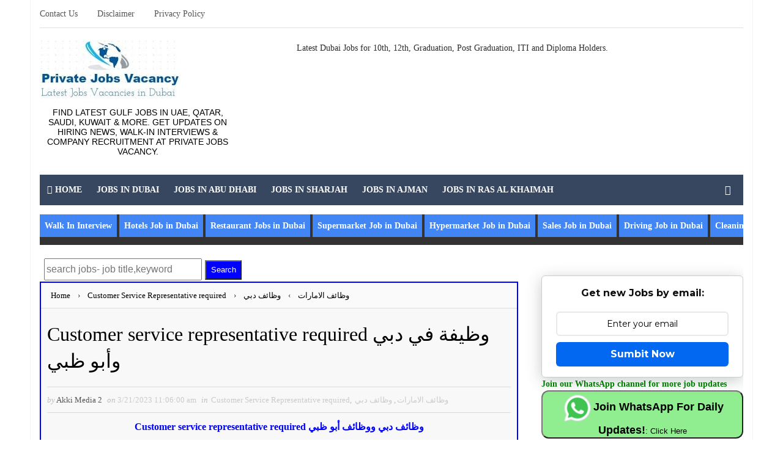

--- FILE ---
content_type: text/html; charset=UTF-8
request_url: https://www.privatejobsvacancy.com/2023/03/customer-service-representative-required.html
body_size: 34800
content:
<!DOCTYPE html>
<html class='v2' dir='ltr' lang='en' xmlns='http://www.w3.org/1999/xhtml' xmlns:b='http://www.google.com/2005/gml/b' xmlns:data='http://www.google.com/2005/gml/data' xmlns:expr='http://www.google.com/2005/gml/expr'>
<head>
<script type='text/javascript'>
//<![CDATA[
(function() {
    var uri = window.location.href;

    // Remove unwanted parameters
    uri = uri.replace(/([\?&]m=1|%3D%3D|%3D)/g, "");

    // Update the URL without reloading the page
    window.history.replaceState({}, document.title, uri);
})();
//]]>
</script>
<meta content='width=device-width, user-scalable=no, initial-scale=1, maximum-scale=1' name='viewport'/>
<meta content='FcbdSgc0zeJ2k0Tg6Dqf' name='follow.it-verification-code'/>
<script async='async' crossorigin='anonymous' src='https://pagead2.googlesyndication.com/pagead/js/adsbygoogle.js?client=ca-pub-7310278613932925'></script>
<meta content='text/html; charset=UTF-8' http-equiv='Content-Type'/>
<meta content='blogger' name='generator'/>
<link href='https://www.privatejobsvacancy.com/favicon.ico' rel='icon' type='image/x-icon'/>
<link href='https://www.privatejobsvacancy.com/2023/03/customer-service-representative-required.html' rel='canonical'/>
<link rel="alternate" type="application/atom+xml" title="Private Jobs Vacancy  - Atom" href="https://www.privatejobsvacancy.com/feeds/posts/default" />
<link rel="alternate" type="application/rss+xml" title="Private Jobs Vacancy  - RSS" href="https://www.privatejobsvacancy.com/feeds/posts/default?alt=rss" />
<link rel="service.post" type="application/atom+xml" title="Private Jobs Vacancy  - Atom" href="https://www.blogger.com/feeds/1248675336724725479/posts/default" />

<link rel="alternate" type="application/atom+xml" title="Private Jobs Vacancy  - Atom" href="https://www.privatejobsvacancy.com/feeds/5811850554848446277/comments/default" />
<!--Can't find substitution for tag [blog.ieCssRetrofitLinks]-->
<meta content='https://www.privatejobsvacancy.com/2023/03/customer-service-representative-required.html' property='og:url'/>
<meta content='Customer service representative required وظيفة في دبي وأبو ظبي' property='og:title'/>
<meta content='All Latest Dubai, (وظائف)Abu Dhabi Jobs information walk in interviews, companies hiring With Free Visa Benefits Indeed Dubai Jobs Information.' property='og:description'/>
<title>
Customer service representative required وظيفة في دبي وأبو ظبي - Private Jobs Vacancy 
</title>
<!-- Description and Keywords (start) -->
<meta content='Indeed Dubai, Jobs in Dubai, Dubai Jobe Vacancy, Jobs at Dubai, Jobs in abu dhabi, Jobs in UAE' name='keywords'/>
<!-- Description and Keywords (end) -->
<meta content='Customer service representative required وظيفة في دبي وأبو ظبي' property='og:title'/>
<meta content='https://www.privatejobsvacancy.com/2023/03/customer-service-representative-required.html' property='og:url'/>
<meta content='article' property='og:type'/>
<meta content='Private Jobs Vacancy ' property='og:site_name'/>
<meta content='https://www.privatejobsvacancy.com/' name='twitter:domain'/>
<meta content='Customer service representative required وظيفة في دبي وأبو ظبي' name='twitter:title'/>
<meta content='summary' name='twitter:card'/>
<meta content='Customer service representative required وظيفة في دبي وأبو ظبي' name='twitter:title'/>
<!-- Social Media meta tag need customer customization -->
<meta content='Facebook App ID here' property='fb:app_id'/>
<meta content='Facebook Admin ID here' property='fb:admins'/>
<meta content='@username' name='twitter:site'/>
<meta content='@username' name='twitter:creator'/>   
   
    

   
    
  <style type="text/css">
				<!-- /*
<style id='page-skin-1' type='text/css'><!--
*/
--></style>
<style type='text/css'>/* 
-----------------------------------------------
Blogger Template Style
Name:        Seo Hub
Author:      MTT    
Url:         https://mytrickstips12.blogspot.in
License:     Premium Version Version
----------------------------------------------- */
/* Variable definitions
-----------------------
<Variable color='#e0e5e8' default='$(color) url() repeat fixed top left' description='Background' name='bodybackground' type='background' value='$(color) url() repeat fixed top left'></Variable>
<Variable default='#3cc091' description='Primary Color' name='maincolor' type='color' value='#0000ff'></Variable>
<Variable default='#151515' description='Primary Dark Color' name='maindarkcolor' type='color' value='#000000'></Variable>
*/
/*****************************************
reset.css
******************************************/
   
html, body, .section, .widget, div, span, applet, object, iframe,
h1, h2, h3, h4, h5, h6, p, blockquote, pre,
a, abbr, acronym, address, big, cite, code,
del, dfn, em, font, img, ins, kbd, q, s, samp,
small, strike, strong, sub, sup, tt, var,
dl, dt, dd, ol, ul, li,
fieldset, form, label, legend,
table, caption, tbody, tfoot, thead, tr, th, td, figure {    margin: 0;    padding: 0;}
html {   overflow-x: hidden;}
a {text-decoration:none;color:#000;}
article,aside,details,figcaption,figure,
footer,header,hgroup,menu,nav,section {     display:block;}
table {    border-collapse: separate;    border-spacing: 0;}
caption, th, td {    text-align: left;    font-weight: normal;}
blockquote:before, blockquote:after,
q:before, q:after {    content: "";}
.quickedit, .home-link{display:none;}
blockquote, q {    quotes: "" "";}
sup{    vertical-align: super;    font-size:smaller;}
code{      font-size:12px;    color:#272727;}
::selection {background:transparent; text-shadow:#000 0 0 2px;}
::-moz-selection {background:transparent; text-shadow:#000 0 0 2px;}
::-webkit-selection {background:transparent; text-shadow:#000 0 0 2px;}
::-o-selection {background:transparent; text-shadow:#000 0 0 2px;}
a img{	border: none;}
ol, ul { padding:0;  margin:0;  text-align: left;  }
ol li { list-style-type: decimal;  padding:0 0 5px;  }
ul li { list-style-type: disc;  padding: 0 0 5px;  }
ul ul, ol ol { padding: 0; }
#navbar-iframe, .navbar {   height:0px;   visibility:hidden;   display:none   }
.Attribution, .feed-links, .post-footer-line.post-footer-line-1, .post-footer-line.post-footer-line-2 , .post-footer-line.post-footer-line-3 {
display: none;
}
.item-control {
display: none !important;
}
abbr.published.timeago {
    text-decoration: none;
}
.post-body a, .post-body a:link, .post-body a:visited {
color:$maincolor;
font-weight:bold;
}
h2.date-header, h4.date-header {display:none;margin:1.5em 0 .5em}
h1, h2, h3, h4, h5, h6 {

font-weight: 400;
color: #151515;
}
blockquote {
padding: 8px;
background-color: #faebbc;
border-top: 1px solid #e1cc89;
border-bottom: 1px solid #e1cc89;
margin: 5px;
background-image: url(https://blogger.googleusercontent.com/img/b/R29vZ2xl/AVvXsEjWvAw03LHR9cVPwvkU0QbesCbhaEjLTtHfDfmbBAZeT31x3KDufeG2b3hDASWTj1sOxXMqzfwg9lFMAnow9Ah07-XZwRtWUXsFaGpZc8eaWZ47IceSluu2394HUd1jeOPB8SZrA04GzqI/s1600/openquote1.gif);
background-position: top left;
background-repeat: no-repeat;
text-indent: 23px;
}
blockquote p{
display: block;
background-image: url(https://blogger.googleusercontent.com/img/b/R29vZ2xl/AVvXsEgiJ7HtHXOeOpJi9uXfdJuHoOkQIrJ9dhVNafv3IpisRxA2anRYJuElkLegB5oNGnCSyhNtWe67lCl17EUCBxN0Fu69iRen3bJBU5bGBVrVWyNmcqGB7YiVRoz9W3JWMrJwYWXYfVSIBr0/s1600/closequote1.gif);
background-repeat: no-repeat;
background-position: bottom right;
}
img {
    max-width: 100%;
    vertical-align: middle;
}
* {
    outline: 0;
    transition: all .3s ease;
    -webkit-transition: all .3s ease;
    -moz-transition: all .3s ease;
    -o-transition: all .3s ease;
}
.item #blog-pager {
    display: none;
    height: 0;
    opacity: 0;
    visibility: hidden;
}
.widget iframe, .widget img {
max-width: 100%;
}
.status-msg-wrap {
display: none;
}
a:hover {
color:$maincolor;
}
/*****************************************
Custom css starts
******************************************/
body {
color: #2e2e2e;
font-family: "Open Sans Regular";
font-display:swap;
font-size: 14px;
font-weight: normal;
line-height: 21px;
background: $bodybackground;
}
/* ######## Wrapper Css ######################### */
#outer-wrapper{max-width:1180px;margin:0 auto;background-color:#FFF;box-shadow:0 0 0 1px rgba(0,0,0,0.05)}
.row{width:1150px}
#content-wrapper {
margin: 0 auto;
padding: 20px 0 40px;
overflow: hidden;
}
#main-wrapper {
float: left;
width: 68%;
max-width: 800px;
}
#sidebar-wrapper {
float: right;
width: 30%;
max-width: 330px;
}
/* ######## Top Header Bar Css ######################### */
.top-bar {
  background: rgba(255,255,255,.99);
}
.top-bar-wrapper {
position: relative;
overflow: hidden;
min-height:40px;
color: $maindarkcolor;
margin:0 auto;
border-bottom:1px solid rgba(0,0,0,0.12);
}
.top-bar-social, .bottom-bar-social {
float: right;
padding: 5px 0;
}
.bottom-bar-social {
padding:0 0;
}
.top-bar-social li, .bottom-bar-social li {
display: inline;
padding: 0;
float: left;
margin-right: 5px;
;
}
.top-bar-social .widget ul, .bottom-bar-social .widget ul {
padding: 0;
}
.top-bar-social .LinkList ul, .bottom-bar-social .LinkList ul {
text-align: center;
}
.top-bar-social #social a {
display: block;
    width: 30px;
    height: 30px;
    line-height: 30px;
    font-size: 12px;
    color: $maindarkcolor;
    -webkit-border-radius: 100%;
    -moz-border-radius: 100%;
    border-radius: 100%;
    transition: background 0.3s linear;
    -moz-transition: background 0.3s linear;
    -webkit-transition: background 0.3s linear;
    -o-transition: background 0.3s linear;
}
.bottom-bar-social #social a {
display: block;
width: 30px;
height: 30px;
line-height: 30px;
font-size: 15px;
color: #fff;
transition: color 0.3s linear;
-moz-transition: color 0.3s linear;
-webkit-transition: color 0.3s linear;
-o-transition: color 0.3s linear;
-webkit-border-radius: 100%;
-moz-border-radius: 100%;
border-radius: 100%;
}
.top-bar-social #social a:before, .bottom-bar-social #social a:before {
display: inline-block;
font: normal normal normal 22px/1 FontAwesome;
font-size: inherit;
font-style: normal;
font-weight: 400;
-webkit-font-smoothing: antialiased;
-moz-osx-font-smoothing: grayscale;
}
.top-bar-social .bloglovin:before, .bottom-bar-social .bloglovin:before{content:"\f004"}
.top-bar-social .facebook:before, .bottom-bar-social .facebook:before{content:"\f09a"}
.top-bar-social .twitter:before, .bottom-bar-social .twitter:before{content:"\f099"}
.top-bar-social .gplus:before, .bottom-bar-social .gplus:before{content:"\f0d5"}
.top-bar-social .rss:before, .bottom-bar-social .rss:before{content:"\f09e"}
.top-bar-social .youtube:before, .bottom-bar-social .youtube:before{content:"\f167"}
.top-bar-social .skype:before, .bottom-bar-social .skype:before{content:"\f17e"}
.top-bar-social .stumbleupon:before, .bottom-bar-social .stumbleupon:before{content:"\f1a4"}
.top-bar-social .tumblr:before, .bottom-bar-social .tumblr:before{content:"\f173"}
.top-bar-social .vine:before, .bottom-bar-social .vine:before{content:"\f1ca"}
.top-bar-social .stack-overflow:before, .bottom-bar-social .stack-overflow:before{content:"\f16c"}
.top-bar-social .linkedin:before, .bottom-bar-social .linkedin:before{content:"\f0e1"}
.top-bar-social .dribbble:before, .bottom-bar-social .dribbble:before{content:"\f17d"}
.top-bar-social .soundcloud:before, .bottom-bar-social .soundcloud:before{content:"\f1be"}
.top-bar-social .behance:before, .bottom-bar-social .behance:before{content:"\f1b4"}
.top-bar-social .digg:before, .bottom-bar-social .digg:before{content:"\f1a6"}
.top-bar-social .instagram:before, .bottom-bar-social .instagram:before{content:"\f16d"}
.top-bar-social .pinterest:before, .bottom-bar-social .pinterest:before{content:"\f0d2"}
.top-bar-social .delicious:before, .bottom-bar-social .delicious:before{content:"\f1a5"}
.top-bar-social .codepen:before, .bottom-bar-social .codepen:before{content:"\f1cb"}
.top-bar-social .email:before, .bottom-bar-social .email:before{content:"\f0e0"}
.top-bar-social ul#social a:hover, .bottom-bar-social ul#social a:hover {
color: $maincolor;
opacity: 1;
}
.top-bar-menu {
float: left;
}
.top-menu ul {
overflow: hidden;
list-style: none;
padding: 0;
margin: 0;
}
.top-menu ul li {
float: left;
display: inline-block;
list-style: none;
padding:0;
}
.top-menu ul li a {
padding: 12px 16px;
display: block;
border: none !important;
text-decoration: none;
line-height: inherit;
font-size: 14px;
font-weight: normal;
color:$maindarkcolor;
}
.top-menu ul li:first-child a {
padding-left:0;
}
.selectnav {display:none}
/* ######## Header Css ######################### */
#header-wrapper {
background: #fff;
}
#header-wrappers {
color: $maindarkcolor;
padding: 20px 0 20px;
margin: 0 auto;
}
#header-inner {
background-position: left;
background-repeat: no;
}
.headerleft img {
height: auto;
margin: 0 0 0;
}
.headerleft h1,
.headerleft h1 a,
.headerleft h1 a:hover,
.headerleft h1 a:visited {
    
    color: #151515;
    font-size: 55px;
    font-weight: bold;
    line-height: 68px;
    margin: 0;
    padding: 0 0 5px;
    text-decoration: none;
    text-transform: uppercase;
}
.headerleft h3 {
font-weight: 400;
margin: 0;
padding: 0;
}
.headerleft .description {
color: #000000;
    font: normal 14px 'Lato', sans-serif;
    margin: 0;
    padding: 10px 0;
    text-transform: uppercase;
    text-align: center;
}
.headerleft {
float: left;
margin: 0;
padding: 0;
max-width: 320px;
}
.headerright {
float: right;
margin: 0;
padding: 1px 0 0;
width: 730px;
}
/* ######## Navigation Menu Css ######################### */
.selectnav {
display:none;
}
.tm-menu {
    font-weight: 400;
    margin: 0 auto;
    height:50px;
}
ul#nav {
    list-style: none;
    margin: 0;
    padding: 0;
}
#menu .widget {
    display: none;
}
#menu {
    height: 50px;
    position: relative;
    text-align: center;
    z-index: 15;
margin:0 auto;
    background: #374760;
padding-right:50px;
}
.menu-wrap {
margin:0 auto;
position: relative;
}
#menu ul > li {
    position: relative;
    vertical-align: middle;
    display: inline-block;
    padding: 0;
    margin: 0;
}
#menu ul > li.hub-home {
background:$maincolor;
}
#menu ul > li.hub-home a:before {
    content: "\f015";

    text-align: center;
    margin-right: 5px;
}
#menu ul > li:hover > a {
   
}
#menu ul > li > a {
    color: #fff;
    font-size: 14px;
    font-weight: 600;
    line-height: 50px;
    display: inline-block;
    text-transform: uppercase;
    text-decoration: none;
    
    margin: 0;
    padding: 0 12px;
  
}

#menu ul > li > ul > li:first-child > a {
    padding-left: 12px
}
#menu ul > li > ul {
    position: absolute;
    background: #4d4d4d;
    top: 100%;
    left: 0;
    min-width: 180px;
    padding: 0;
    z-index: 99;
    margin-top: 0;
    visibility: hidden;
    opacity: 0;
    -webkit-transform: translateY(10px);
    -moz-transform: translateY(10px);
    transform: translateY(10px)
}
#menu ul > li > ul > li > ul {
    position: absolute;
    top: 0;
    left: 180px;
    width: 180px;
    background: #5d5d5d;
    z-index: 99;
    margin-top: 0;
    margin-left: 0;
    padding: 0;
    border-left: 1px solid #6d6d6d;
    visibility: hidden;
    opacity: 0;
    -webkit-transform: translateY(10px);
    -moz-transform: translateY(10px);
    transform: translateY(10px)
}
#menu ul > li > ul > li {
    display: block;
    float: none;
    text-align: left;
    position: relative;
border-bottom: 1px solid;
    border-top: none;
    border-color: #8d8d8d;
}
#menu ul > li > ul > li:last-child {
    border: 0;
}

#menu ul li.parent ul li:after, #menu ul li:last-child:after {
   display:none;
}
#menu ul > li:hover {
    background-color: $maincolor
}
#menu ul > li > ul > li a {
    font-size: 11px;
    display: block;
    color: #fff;
    line-height: 35px;
    text-transform: uppercase;
    text-decoration: none;
    margin: 0;
    padding: 0 12px;
    border-right: 0;
    border: 0
}
#menu ul > li.parent > a:after {
   
    float: right;
    margin-left: 5px
}
#menu ul > li:hover > ul,
#menu ul > li > ul > li:hover > ul {
    opacity: 1;
    visibility: visible;
    -webkit-transform: translateY(0);
    -moz-transform: translateY(0);
    transform: translateY(0)
}
#menu ul > li > ul > li.parent > a:after {
    content: '\f105';
    float: right
}
#menu ul ul {

}
.ty-ran-yard {
  position: absolute;
    right: 0;
    top: 0;
    z-index: 99;
}
.ty-ran-yard span {
    list-style: none;
}
.ty-ran-yard a.ran-sym {
    background-color: $maincolor;
    cursor: pointer;
    display: block;
    height: 50px;
    text-align: center;
    position: relative;
    right: 0;
    top: 0;
    width: 50px;
    border-radius: 0;
    box-sizing: border-box;
}
.ty-ran-yard a.ran-sym:hover {
background-color:#6d6d6d;
}
.ty-ran-yard a.ran-sym:before {
    color: #fff;
    content: '\f074';
  
    font-size: 16px;
    text-rendering: auto;
    -webkit-font-smoothing: antialiased;
    -moz-osx-font-smoothing: grayscale;
    line-height: 50px;
}

/* ######## Sidebar Css ######################### */
.sidebar .widget, .mini-sidebar .widget {
margin-bottom: 20px;
position: relative;
clear: both;
}
.sidebar h2 {
    font-size: 16px;
    line-height: 23px;
    font-weight: 700;
    text-transform: uppercase;
    border-bottom: 1px solid #e1e1e1;
    padding-bottom: 10px;
    margin-bottom: 25px;
  
}
.sidebar ul,.sidebar li, .mini-sidebar ul,.mini-sidebar li {
list-style-type:none;
margin:0;
padding: 0;
}
.sidebar .LinkList li, .mini-sidebar .LinkList li {
padding: 0 0 6px 0;
    margin: 0 0 6px 0;
text-transform:capitalize;
}
/* Multi Tab Widget */
.menu-tab li a,
.sidetabs .section {
transition: all 0s ease;
-webkit-transition: all 0s ease;
-moz-transition: all 0s ease;
-o-transition: all 0s ease;
-ms-transition: all 0s ease
}
.menu-tab {
overflow: hidden;
clear: both;
padding: 0;
margin: 0
}
.sidetabs .widget-content {
    padding: 10px 0;
}
.sidetabs .widget h2 {
display: none
}
.menu-tab li {
width: 33.33%;
float: left;
display: inline-block;
padding: 0
}
.menu-tab li a {
 
height: 32px;
text-align: center;
padding: 0;
font-weight: 400;
display: block;
color: #fff;
background-color:#192b33;
font-size: 14px;
line-height: 32px;

text-transform: uppercase
}
.menu-tab li.active a {
color: #fff;
background-color:$maincolor;
}
.menu-tab li {
display: none
}
.hide-tab {
display: inline-block!important
}
#tabside2 {
    margin-bottom: 15px;
}
/* ######## Post Css ######################### */
article {
    padding:0;
    overflow: hidden;
}

.post {
    display: block;
    overflow: hidden;
  
border: 1px solid rgba(0,0,0,0.12);
}
.index .post, .archive .post {
 margin: 0 0 15px 0;
    padding: 20px;
}
.post-head h1 {
    color: #000;
    font-size: 32px;
    font-weight: 400;
    line-height: 44px;
}
.index .post h2, .archive .post h2 {
margin-bottom: 12px;
line-height: 1.3em;
    font-size: 22px;
    font-weight: 700;
}
.post h2 a {
color: #151515;

}
.index .post h2, .archive .post h2 {
    margin: 0 0 10px;
    padding: 0;
text-transform:capitalize;
}


.retitle h2 {
    display: block;
}
.post-body {
margin: 0px;
padding:10px;
font-size: 16px;
line-height: 26px;
    box-sizing: border-box;
}
.widget .post-body ul, .widget .post-body ol {
    padding-left: 15px;
}

.block-image {
float:left;
width: 180px;
height: auto;
margin-right: 15px;
position:relative;
}
.block-image .thumb {
width: 100%;
height: auto;
position: relative;
display: block;
overflow: hidden;
}
.block-image .thumb img {
width: 100%;
height: 150px;
display: block;
transition: all .3s ease-out!important;
-webkit-transition: all .3s ease-out!important;
-moz-transition: all .3s ease-out!important;
-o-transition: all .3s ease-out!important;
}
.block-image .thumb > a:before {
    position: absolute;
    content: '';
    width: 100%;
    height: 100%;
    background-color: #000;
    opacity: 0;
    left: 0;
    top: 0;
    -webkit-transition: all 0.35s ease-in-out;
    -moz-transition: all 0.35s ease-in-out;
    -ms-transition: all 0.35s ease-in-out;
    -o-transition: all 0.35s ease-in-out;
    transition: all 0.35s ease-in-out;
}
.block-image .thumb:hover > a:before {
    opacity: 0.3;
}
.date-header-post {
    color: #bdbdbd;
    display: block;
    font-size: 18px;
    font-weight: 400;
    line-height: 1.3em;
    margin: 0!important;
    padding: 0;
}
.date-header-post a {
    color: #bdbdbd;
}
.post-head {
    padding:20px 10px;
}
.index .post-head, .archive .post-head {
padding:0;
}
#meta-post .fa-calendar-o {
    margin-left: 8px;
}
.breadcrumbs .fa-angle-right:before{margin:0 5px}
.breadcrumbs{margin:0;font-size:13px;    padding: 10px 10px;    background: #fafafa;border-bottom: 1px solid rgba(0,0,0,0.12);}
.breadcrumbs span a.bhome{color:$maincolor}
.breadcrumbs span,.breadcrumbs span a{color:#010101;padding: 0 2px;}
.breadcrumbs span a:hover{color:$maincolor}
.post-meta {
    color: #bdbdbd;
    display: block;
    font-size: 13px;
    font-weight: 400;
    line-height: 21px;
    margin: 0;
    padding: 0 10px;
}
.post-meta-wrap {
padding:10px 0;
border-bottom: 1px solid rgba(0,0,0,0.12);
border-top: 1px solid rgba(0,0,0,0.12);
}
.post-meta a {
    color: #CBCBCB;
}
 .post-meta i {
    color: $maindarkcolor;
}
.post-timestamp {
    margin-left: 5px;
}
.label-head {
    margin-left: 5px;
}
.label-head a {
    padding-left: 2px;
}
.resumo {
    margin-top: 10px;
    color: #313131;
}
.resumo span {
    display: block;
    margin-bottom: 8px;
font-size: 14px;
    line-height: 22px;
text-align: justify;
}
.post-body img {
max-width: 100%;
padding: 10px 0;
position: relative;
margin:0 auto;
}
.second-meta {
padding:10px 0 0;
display: block;
overflow: hidden;
}
.second-meta .read-more-wrap {
    display: block;
}
.second-meta .read-more {
   
   
transition: all .3s;
background: $maindarkcolor;
    padding: 5px 12px !important;
    display: inline-block;
    vertical-align: middle;
    margin:0;
    font-size: 12px;
    text-transform: capitalize;
    color: #f7f7f7;
    white-space: nowrap;
}
.second-meta .read-more:hover {
color:#fff;
background:$maincolor;
border-color:$maindarkcolor;
}
.block-image .post-labels {
 position:absolute;
top: 10px;
    left: 10px;
    padding: 8px 12px 6px;
    background: $maincolor;
    color: #fff;
    font-size: 12px;
    text-transform: uppercase;
    display: inline-block;
    z-index: 9;
}
.block-image .post-labels a {
 color:#fff;
height:auto;
width:auto;
}
.comment-link {
    white-space: normal;
}
#blog-pager {
    clear: both;
    text-align: center;
    margin: 0;
   
}
.index .pagenavi, .archive .pagenavi {
    display: inline-block;
    border: 2px solid #151515;
}
.index .blog-pager,
.index #blog-pager {
    display: block
}
.index .blog-pager,
.index #blog-pager,
.archive .blog-pager,
.archive #blog-pager {
    -webkit-border-radius: 0;
    -moz-border-radius: 0;
    border-radius: 0;
    padding: 0;
    text-align: center;
}
.showpageNum a,
.showpage a,
#blog-pager-newer-link a,
#blog-pager-older-link a {
   color: $maindarkcolor;
    font-size: 14px;
    font-weight: 700;
    overflow: hidden;
    padding: 10px 15px;
    text-decoration: none;
float:left;
}
.item #blog-pager-older-link a {
float:none;
}
.showpageNum:last-child a {
border:0;
}
.showpageNum a:hover,
.showpage a:hover,
#blog-pager-newer-link a:hover,
#blog-pager-older-link a:hover {
    decoration: none;
    color: $maincolor
}
.showpageOf {
   color: #151515;
    font-size: 14px;
    font-weight: 700;
    overflow: hidden;
    padding: 10px 15px;
    text-decoration: none;
float:left;
}
.showpagePoint {
    color: #151515;
    font-size: 14px;
    font-weight: 700;
    overflow: hidden;
    padding: 10px 15px;
    text-decoration: none;
float:left;
}
#post-pager .blog-pager-older-link:hover, #post-pager .blog-pager-newer-link:hover {
color:$maincolor;
background:inherit;
}
#post-pager {
clear:both;
    float: left;
    display: block;
    width: 100%;
    box-sizing: border-box;
margin: 15px 0;
padding:10px 10px 0;
border-top: 1px solid rgba(0,0,0,0.12);
}
#post-pager .blog-pager-older-link, #post-pager .blog-pager-newer-link {
border:0;
text-align:right;
background:none;
color:$maindarkcolor;
}
#post-pager .blog-pager-newer-link {
    border: 0;
text-align:left;
}
#post-pager #blog-pager-newer-link, #post-pager #blog-pager-older-link {
    width: 50%;
}
#post-pager a b {
    display: block;
    padding: 0 0 5px;
    font-weight: 900;
   
    font-size: 13px;
color:$maincolor;
 
text-transform:uppercase;
}
#post-pager a span {
    text-transform:capitalize;
}
#post-pager .blog-pager-older-link, #post-pager .blog-pager-newer-link {
    padding:0;
display: block;
}
/* ######## Share widget Css ######################### */
.item .post-footer .share-box .post-labels {
    float: left;
}

.item .post-footer .share-box .post-labels .label-title {
    color: #fff;
    padding: 3px 8px;
    font-size: 13px;
    background-color: $maincolor;
}
.item .post-footer .share-box .post-labels a {
    color: $textcolor;
    padding: 3px 8px;
    font-size: 13px;
    background-color: #f8f8f8;
}
.post-footer .share-box {
position: relative;
padding: 10px 10px;
text-align: center;
overflow:hidden;
}
.post-footer .share-title {
border-bottom: 2px solid #eee;
color: #010101;
display: inline-block;
padding-bottom: 7px;
font-size: 15px;
font-weight: 500;
clear: both;
margin: 0 0 10px;
position: relative;
float: left;
}
.sora-author-box {
overflow: hidden;
margin: 10px 0;
}
.sora-author-box img {
float: left;
margin-right: 10px;
object-fit:cover;
}
.sora-author-box p {
padding: 0 10px 10px;
-webkit-margin-before: 0;
-webkit-margin-after: 0;
}
.sora-author-box b {
font-weight: 700;
font-style: normal;

font-size: 20px;
}
.Related-title {
    padding: 0;
    margin: 0 0 20px;
position:relative;
    display: block;
}
.Related-title:before {
position: absolute;
content: '';
width: 100%;
height: 2px;
background-color: $maindarkcolor;
top: 10px;
z-index: 0;
}
.Related-title span {
position: relative;
display: inline-block;
font-size: 14px;
font-weight: 700;
text-transform: uppercase;

background-color: #fff;
padding: 0 10px 0 0;
z-index: 1;
color:#000;
}
.share-box {
position: relative;
padding: 10px;
}
.share-title {
border-bottom: 2px solid #777;
color: #010101;
display: inline-block;
padding-bottom: 7px;
font-size: 15px;
font-weight: 500;
position: relative;
top: 2px;
}
.share-art {
float: right;
padding: 0;
padding-top: 0;
font-size: 13px;
font-weight: 400;
text-transform: capitalize;
}
.share-art a {
color: #fff;
padding: 3px 8px;
margin-left: 4px;
border-radius: 2px;
display: inline-block;
margin-right: 0;
background: #010101;
}
.share-art a span {
 
}
.share-art a:hover{color:#fff}
.share-art .fac-art{background:#3b5998}
.share-art .fac-art:hover{background:rgba(49,77,145,0.7)}
.share-art .twi-art{background:#00acee}
.share-art .twi-art:hover{background:rgba(7,190,237,0.7)}
.share-art .goo-art{background:#db4a39}
.share-art .goo-art:hover{background:rgba(221,75,56,0.7)}
.share-art .pin-art{background:#CA2127}
.share-art .pin-art:hover{background:rgba(202,33,39,0.7)}
.share-art .lin-art{background:#0077B5}
.share-art .lin-art:hover{background:rgba(0,119,181,0.7)}
.share-art .wat-art{background:#25d266;display:none;}
.share-art .wat-art:hover{background:rgba(37, 210, 102, 0.73)}
@media only screen and (max-width: 768px) {
.share-art .wat-art{display:inline-block;}
}


/* ######## Related Post Css ######################### */
#related-posts {
}
h4.related-title {
    font-size: 14px;
    margin: 0 0 10px 0;
    background: #4f93c5;
    color: #fff;
    padding: 15px 20px;
    font-weight: 700;
    position: relative;
    text-align: left;
    text-transform: uppercase;
    overflow: hidden;
}
#related-posts ul.related {
padding: 0 10px;
}
.related li {
display: block;
overflow: hidden;
position: relative;
}
.related li h3 {
margin-bottom:5px;
}
.related-thumb {
width: 90px;
height: 70px;
overflow: hidden;
position: relative;
vertical-align: middle;
    float: left;
    margin: 0 10px 0 0;
}
.related li .related-img {
width: 90px;
height: 70px;
display: block;
transition: all .3s ease-out!important;
-webkit-transition: all .3s ease-out!important;
-moz-transition: all .3s ease-out!important;
-o-transition: all .3s ease-out!important;
}
.related li .related-img:hover {
-webkit-transform: scale(1.1) rotate(-1.5deg)!important;
-moz-transform: scale(1.1) rotate(-1.5deg)!important;
transform: scale(1.1) rotate(-1.5deg)!important;
transition: all .3s ease-out!important;
-webkit-transition: all .3s ease-out!important;
-moz-transition: all .3s ease-out!important;
-o-transition: all .3s ease-out!important;
}
.related-title a {
    font-size: 15px;
    line-height: 1.4em;
    padding: 0;
  
    font-weight: 700;
    font-style: normal;
   
    color: #151515;
    display: block;
}
.recent-summary {
    color: #666;
    font-size: 13px;
   
line-height: 1.6;
}

.related .related-tag {
display:none;
}

.related-overlay {
position: absolute;
left: 0;
top: 0;
z-index: 1;
width: 100%;
height: 100%;
background-color: rgba(40,35,40,0.05);
}
.related-content {
display: block;
bottom: 0;
padding: 0px 0px 11px;
width: 100%;
line-height: 1.2em;
box-sizing: border-box;
z-index: 2;
}
.related .related-content .recent-date {
display:none;
}
.recent-date:before, .p-date:before {
content: '\f017';

margin-right: 5px;
}
/* ######## Footer Css ######################### */
#jugas_footer {
    background: #13253a;
    color: #BABABA;

    font-weight: 400;
    padding: 20px 0px;
}
.copy-container {
    margin: 0 auto;
    overflow: hidden;
}
.jugas_footer_copyright a {
    color: #f4f4f4;
}
.jugas_footer_copyright {
    text-align: left;
display:inline-block;
    line-height: 30px;
}
/* ######## Custom Widget Css ######################### */
select#BlogArchive1_ArchiveMenu {
width: 100%;
padding: 10px;
border-color: #777;
}
.ty-bonus .ty-wow {
    overflow: hidden;
    border-bottom: 1px solid #F5F5F5;
    padding: 10px 0;
}
.ty-bonus .ty-wow:first-child {
    padding-top: 0;
}
.ty-bonus .ty-wow:last-child {
    border-bottom: none;
}
.ty-bonus .ty-thumb-bonos {
    position: relative;
    float: left;
    margin: 0!important;
    width: 80px;
    height: 60px;
    overflow: hidden;
    display: block;
    vertical-align: middle;
}
.ty-bonus .ty-bonus-con {
    padding-left: 10px;
    display: table-cell;
}
.ty-bonus .ty-bonos-entry {
    overflow: hidden;
    line-height: 0;
    margin: 0 0 2px;
    padding: 0;
}
.ty-bonus .ty-bonos-entry a {
    color: $maindarkcolor;
    font-weight: 400;
    font-size: 14px;
    line-height: 1.5em;
}
.ty-bonus .ty-bonos-entry a:hover {
    color: $maincolor;
}
.ty-bonus .ty-thumb-bonos:hover .tyimg-lay {
    background-color: rgba(40, 35, 40, 0.3);
}
.yard-auth-ty {
    margin-right: 10px;
}
.yard-auth-ty::before {
    content: '\f007';
   
    color: #bbb;
    margin-right: 5px;
}
.yard-auth-ty,
.ty-time {
    color: #bdbdbd;
    font-size: 12px;
    font-weight: 400;
}
.ty-time:before {
    content: '\f133';
 
    color: #bbb;
    margin-right: 5px;
}
.sidebar .PopularPosts .widget-content ul li:first-child,
.sidebar .ty-bonus .ty-wow:first-child {
    padding-top: 0;
    border-top: 0;
}
.sidebar .PopularPosts .widget-content ul li:last-child,
.sidebar .ty-bonus .ty-wow:last-child {
    padding-bottom: 0;
}
.tyard-komet .ty-komet .ty-komet-tar {
    position: relative;
    overflow: hidden;
    padding: 0;
    width: 55px;
    height: 55px;
    float: left;
    margin: 0 10px 0 0;
}
.tyard-komet .ty-komet {
    background: none!important;
    clear: both;
    list-style: none;
    word-break: break-all;
    display: block;
    border-top: 1px solid #F5F5F5;
    border-bottom: 0 !important;
    overflow: hidden;
    margin: 0;
    padding: 10px 0;
}
.tyard-komet .ty-komet:first-child {
    padding-top: 0;
    border-top: 0;
}
.tyard-komet .ty-komet:last-child {
    padding-bottom: 0;
}
.tyard-komet .ty-komet span {
  color: #bdbdbd;
    display: block;
    line-height: 1.2em;
    text-transform: lowercase;
    font-size: 12px;
    font-style: italic;
    font-weight: 400;
    overflow: hidden;
    background: #f9f9f9;
    height: 38px;
    margin-top: 5px;
    box-sizing: border-box;
    padding: 5px 8px;
}
.yardimg-komet {
    width: 55px;
    height: 55px;
    float: left;
    margin: 0 10px 0 0;
}
.tyard-komet a {
    color: $darkcolor;
    position: relative;
    font-size: 13px;
    text-transform: capitalize;
    display: block;
    overflow: hidden;
    font-weight: 400;
}
.tyard-komet a:hover {
    color:$maincolor;
}
.tyard-komet {
    list-style: none;
    padding: 0;
}
.sidebar .PopularPosts .widget-content ul li:first-child,
#sidetabs .PopularPosts .widget-content ul li:first-child {
padding-top: 0;
border-top: 0
}
.sidebar .PopularPosts .widget-content ul li:last-child,
.sidebar .ty-bonus .ty-wow:last-child,
.tab-widget .PopularPosts .widget-content ul li:last-child,
.tab-widget .ty-bonus .ty-wow:last-child {
padding-bottom: 0
}
.sidebar .FollowByEmail > h3.title,
.sidebar .FollowByEmail .title-wrap {
    margin-bottom: 0
}
.FollowByEmail td {
    width: 100%;
    float: left;
    box-sizing: border-box
}
.FollowByEmail .follow-by-email-inner .follow-by-email-submit {
    margin-left: 0;
    width: 100%;
    border-radius: 0;
    height: 30px;
    font-size: 11px;
    color: #fff;
    background-color: $maincolor;
  
    text-transform: uppercase;
    font-weight: 700;
   
}
.FollowByEmail .follow-by-email-inner .follow-by-email-submit:hover {
    opacity:0.8;
}
.FollowByEmail .follow-by-email-inner .follow-by-email-address {
    padding-left: 10px;
    height: 30px;
    border: 1px solid #FFF;
    margin-bottom: 5px;
    box-sizing: border-box;
    font-size: 11px;

}
.FollowByEmail .follow-by-email-inner .follow-by-email-address:focus {
    border: 1px solid #FFF
}
.FollowByEmail .widget-content {
    background-color: $maindarkcolor;
    box-sizing: border-box;
    padding: 10px
}
.FollowByEmail .widget-content:before {
    content: "Enter your email address to subscribe to this blog and receive notifications of new posts by email.";
    font-size: 11px;
    color: #f2f2f2;
    line-height: 1.4em;
    margin-bottom: 5px;
    display: block;
    padding: 0 2px
}
.list-label-widget-content li {
    display: block;
    padding: 8px 0;
    border-bottom: 1px solid #f2f2f2;
    position: relative
}
.list-label-widget-content li:first-child {
    padding: 0 0 8px
}
.list-label-widget-content li:last-child {
    padding-bottom: 0;
    border-bottom: 0
}
.list-label-widget-content li a:before {
   
    font-size: 13px;
    color: $maindarkcolor;

margin-right: 5px;
}

.list-label-widget-content li a {
    color:blue;
    font-size: 14px;
    font-weight: 700;
   
    transition: color .3s
}
.list-label-widget-content li a:hover {
    color: $maincolor
}
.list-label-widget-content li span:last-child {
    color: $maindarkcolor;
    font-size: 11px;
    font-weight: 700;
    position: absolute;
    top: 8px;
    right: 0
}
.list-label-widget-content li:first-child span:last-child {
    top: 2px
}
.cloud-label-widget-content {
    text-align: left
}
.cloud-label-widget-content .label-count {
    background: $maincolor;
    color: #fff!important;
    margin-left: -3px;
    white-space: nowrap;
    border-radius: 0;
    padding: 1px 4px!important;
    font-size: 12px!important;
    margin-right: 5px;
    transition: background .3s
}
.cloud-label-widget-content .label-size {
    background: #f5f5f5;
    display: block;
    float: left;
    font-size: 11px;
    margin: 0 5px 5px 0;
    transition: background .3s
}
.cloud-label-widget-content .label-size a,
.cloud-label-widget-content .label-size span {
    height: 18px!important;
    color: $maindarkcolor;
    display: inline-block;
    font-size: 11px;
    font-weight: 700!important;
    text-transform: uppercase;
    padding: 6px 8px;
    transition: color .3s
}
.cloud-label-widget-content .label-size a {
    padding: 6px 10px
}
.cloud-label-widget-content .label-size a:hover {
    color: #fff!important
}
.cloud-label-widget-content .label-size,
.cloud-label-widget-content .label-count {
    height: 30px!important;
    line-height: 19px!important
}
.cloud-label-widget-content .label-size:hover {
    background: $maincolor;
    color: #fff!important
}
.cloud-label-widget-content .label-size:hover a {
    color: #fff!important
}
.cloud-label-widget-content .label-size:hover span {
    background: $maindarkcolor;
    color: #fff!important;
    cursor: pointer
}
.cloud-label-widget-content .label-size-1,
.label-size-2,
.label-size-3,
.label-size-4,
.label-size-5 {
    font-size: 100%;
    opacity: 10
}
.label-size-1,
.label-size-2 {
    opacity: 100
}
#ads-blog .widget {
width: 728px;
max-height: 90px;
padding:0;
margin: 0px auto 15px !important;
max-width: 100%;
box-sizing: border-box;
}
#ads-blog-bottom .widget {
width: 728px;
max-height: 90px;
padding:0;
margin: 0px auto 15px !important;
max-width: 100%;
box-sizing: border-box;
}
#ads-blog-content {
margin:0 auto;
}
#ads-blog-content  .widget {
    margin: 15px auto 0 !important;
    display: block !important;
    width: 100%;
    max-height: 100%;
padding: 0;
    max-width: 100%;
    box-sizing: border-box;
}

.ads-blog-post-top, .ads-blog-post-bottom {
display:none;
visibility:hidden;
}
.PopularPosts .widget-content ul li:first-child {
border-top:0;
}
.PopularPosts .item-thumbnail{margin:0 15px 0 0 !important;width:80px;height:60px;float:left;overflow:hidden;    position: relative}
.PopularPosts .item-thumbnail a{position:relative;display:block;overflow:hidden;line-height:0}
.PopularPosts ul li img{width:90px;height:65px;object-fit:cover;padding:0;transition:all .3s ease}
.PopularPosts .widget-content ul li{overflow:hidden;padding:10px 0;border-top:1px solid #f2f2f2}
.sidebar .PopularPosts .widget-content ul li:first-child,.sidebar .custom-widget li:first-child,.tab-widget .PopularPosts .widget-content ul li:first-child,.tab-widget .custom-widget li:first-child{padding-top:0;border-top:0}
.sidebar .PopularPosts .widget-content ul li:last-child,.sidebar .custom-widget li:last-child,.tab-widget .PopularPosts .widget-content ul li:last-child,.tab-widget .custom-widget li:last-child{padding-bottom:0}
.PopularPosts ul li a{color:#333333;font-weight:400;font-size:14px;line-height:1.4em;transition:color .3s;    }
.PopularPosts ul li a:hover{color:$maincolor}
.PopularPosts .item-title{margin:0 0 4px;padding:0;line-height:0}
.item-snippet{display:none;font-size:0;padding-top:0}
.PopularPosts ul {
counter-reset: popularcount;
margin: 0;
padding: 0;
}
.PopularPosts .item-thumbnail::before {
background: rgba(0, 0, 0, 0.3);
bottom: 0px;
content: "";
height: 100px;
width: 100px;
left: 0px;
right: 0px;
margin: 0px auto;
position: absolute;
z-index: 3;
}
/* ######## Responsive Css ######################### */
@media only screen and (max-width: 1150px) {
.row {
width: 96% !important;
margin: 0 auto;
float: none;
}
.headerright, .headerleft {
float: none;
width: 100%;
text-align: center;
height: auto;
margin: 0 auto;
clear: both;
}
.headerleft img {
margin: auto;
padding-bottom: 15px;
}
.headerright {
margin: 10px auto 0;
}
.headerleft .description {
text-align:center;
}

}
@media only screen and (max-width: 1050px) {


}
@media only screen and (max-width: 980px) {
#main-wrapper, #sidebar-wrapper {
float: none;
clear: both;
width: 100%;
margin: 0 auto;
}

.post-body {
padding:8px;
}
#main-wrapper {
max-width: 100%;
}
#sidebar-wrapper {
padding-top: 20px;
}
#lowerbar-wrapper {
        width: 100%;
    max-width: 375px;
    margin: 0 auto;
    float: none;
    clear: both;
}
.overlay a {
float: right;
margin: 30px 0;
}
.overlay h3 {
float: left;
}
}
@media screen and (max-width: 880px) {
#nav1, #nav {
display: none;
}
.home #header-wrapper {
margin-bottom: 10px;
}
#nav {
display:none;
}
.selectnav {
width: auto;
color: $maindarkcolor;
background: #f4f4f4;
border: 1px solid rgba(255,255,255,0.1);
position: relative;
border: 0;
padding: 6px 10px!important;
margin: 5px 0;
}
.selectnav {
display: block;
width: 100%;
max-width:200px;
}
.tm-menu .selectnav {
display:inline-block;
    margin: 10px 0 0 10px;
}
#menu {
text-align:left;
}
.item #content-wrapper {
padding: 10px 0 30px;
}
#label_with_thumbs li {
    width: 100%;
clear:both;
float:none;
margin-bottom:10px;
}

}
@media only screen and (max-width: 768px) {

#post-pager #blog-pager-newer-link {
    margin: 0 auto 10px;
}
#post-pager #blog-pager-older-link, #post-pager #blog-pager-newer-link {
    float: none;
    clear: both;
    margin: 0 auto;
    display: block;
width:100%;
}
.share-art span {
display: none;
}
.ops-404 {
width: 80%!important;
}
.title-404 {
font-size: 160px!important;
}
.overlay {
display:none;
visibility:hidden;
}
.post-labels {
margin-bottom: 10px;
}
}
@media screen and (max-width: 680px) {
}
@media only screen and (max-width: 480px) {
.block-image {
float:none;
margin:0 auto;
clear:both;
width:100%;
}
.item .post-footer .share-box .post-labels {
    float: none;
}
.post-footer .share-title {
    display: block;
    text-align: center;
    float: none;
}
.post-footer .share-art {
    float: none;
    margin-top: 10px;
}
#header-inner {
max-width:100%;
}

.index .post h2, .archive .post h2 {
line-height: 1.4em;
font-size: 19px;
}
.jugas_footer_copyright {
    text-align: center;
    display: block;
    clear: both;
}
.top-bar-social, .bottom-bar-social {
    float: none;
    width: 100%;
    clear: both;
    overflow: hidden;
}
.top-bar-menu {
    float: none;
    width: 100%;
    clear: both;
    margin-top: 0;
    margin-bottom: 10px;
text-align:center;
}
.top-bar-menu .selectnav {
    display: inline-block;
}
.top-bar-social li, .bottom-bar-social li {
    display: inline-block;
    float: none;
}
.top-bar-social #social a, .bottom-bar-social #social a {
    width: 20px;
    height: 20px;
    line-height: 20px;
    font-size: 9px;
}
.top-bar-menu .selectnav {
    width: 100%;
}
h1.post-title {
font-size: 22px;
margin-bottom: 10px;
line-height: 1.4em;
               
}
.breadcrumbs {
display:none;
}
#sidebar-wrapper {
max-width: 100%;
}
.about-widget-image {
overflow: hidden;
}
.share-art {
    float: none;
    margin: 0 auto;
    text-align: center;
    clear: both;
}
.share-title{
display:none;
}
.blog-pager-newer-link .pager-title, .blog-pager-newer-link .pager-heading, .blog-pager-older-link .pager-title, .blog-pager-older-link .pager-heading {
display: none;
}
.blog-pager-older-link .post-nav-icon, .blog-pager-newer-link .post-nav-icon {
line-height: 40px;
width: 100%;
}
}
@media only screen and (max-width: 360px) {
#header-inner img {
max-width: 100%;
margin: 0 auto;
float: none;
height: auto;
}
#meta-post {
position: relative;
overflow: hidden;
display: block;
border-bottom: 1px solid #f2f2f2;
}
#meta-post:after {
display: none;
}
.index .post h2, .archive .post h2 {
font-size: 16px;
}
.share-art {
float: none;
clear: both;
margin: 0 auto;
text-align: center;
}
}
@media only screen and (max-width: 300px) {
#sidebar-wrapper {display:none}
.top-bar-menu,.selectnav{width:100%}
.ty-ran-yard {
    display: none;
}
#menu {
    text-align: center;
    padding: 0;
}
.archive .post h2,.index .post h2 {
line-height: 1.4em !important;
font-size: 14px!important;
}
.index .snippets,.archive .snippets,.sora-author-box img,.share-box .post-author {
display: none;
}
.share-art, .share-box .post-author {
float: none;
margin: 0 auto;
text-align: center;
clear: both;
}
.read-more-wrap, .post-labels {
float: none !important;
clear: both;
display: block;
text-align: center;
}
.ops-404 {
font-size: 18px!important;
}
.title-404 {
font-size: 110px !important;
}
h1.post-title {
font-size: 17px;
}
.share-box {
overflow: hidden;
}
.top-bar-social #social a {
width: 24px;
height: 24px;
line-height: 24px;
}
}
div#ContactForm1 { 
display: none !important; 
}
table, th, td {
  
   background-color: white;
   padding: 1px;
    margin-left: 5px;
   text-align: center; 
   font-size: 14px;
   vertical-align: text-top;
   color:black;
   
}
 td > b { color: blue; 
              text-align: center; 
            }
 center > b { color: blue; 
              text-align: center; 
            }
span > b { color: blue;
              text-align: center; 
            }

@media screen and (min-width: 601px) {
  table, th, td {
    font-size: 18px;
  }
}
</style>
<style>
/*-------Typography and ShortCodes-------*/
.firstcharacter{float:left;color:#27ae60;font-size:75px;line-height:60px;padding-top:4px;padding-right:8px;padding-left:3px}.post-body h1,.post-body h2,.post-body h3,.post-body h4,.post-body h5,.post-body h6{margin-bottom:15px;color:#2c3e50}blockquote{font-style:italic;color:#888;border-left:5px solid #27ae60;margin-left:0;padding:10px 15px}blockquote:before{content:'\f10d';display:inline-block;font-style:normal;font-weight:400;line-height:1;-webkit-font-smoothing:antialiased;-moz-osx-font-smoothing:grayscale;margin-right:10px;color:#888}blockquote:after{content:'\f10e';display:inline-block;font-style:normal;font-weight:400;line-height:1;-webkit-font-smoothing:antialiased;-moz-osx-font-smoothing:grayscale;margin-left:10px;color:#888}.button{background-color:#2c3e50;float:left;padding:5px 12px;margin:5px;color:#fff;text-align:center;border:0;cursor:pointer;border-radius:3px;display:block;text-decoration:none;font-weight:400;transition:all .3s ease-out !important;-webkit-transition:all .3s ease-out !important}a.button{color:#fff!important}.button:hover{background-color:#27ae60;color:#fff}.button.small{font-size:12px;padding:5px 12px}.button.medium{font-size:16px;padding:6px 15px}.button.large{font-size:18px;padding:8px 18px}.small-button{width:100%;overflow:hidden;clear:both}.medium-button{width:100%;overflow:hidden;clear:both}.large-button{width:100%;overflow:hidden;clear:both}.demo:before{content:"\f06e";margin-right:5px;display:inline-block;font-style:normal;font-weight:400;line-height:normal;-webkit-font-smoothing:antialiased;-moz-osx-font-smoothing:grayscale}.download:before{content:"\f019";margin-right:5px;display:inline-block;font-style:normal;font-weight:400;line-height:normal;-webkit-font-smoothing:antialiased;-moz-osx-font-smoothing:grayscale}.buy:before{content:"\f09d";margin-right:5px;display:inline-block;font-style:normal;font-weight:400;line-height:normal;-webkit-font-smoothing:antialiased;-moz-osx-font-smoothing:grayscale}.visit:before{content:"\f14c";margin-right:5px;display:inline-block;font-style:normal;font-weight:400;line-height:normal;-webkit-font-smoothing:antialiased;-moz-osx-font-smoothing:grayscale}.widget .post-body ul,.widget .post-body ol{line-height:1.5;font-weight:400}.widget .post-body li{margin:5px 0;padding:0;line-height:1.5}pre{background-color:#2c3e50;background-image:-webkit-linear-gradient(rgba(0, 0, 0, 0.05) 50%, transparent 50%, transparent);background-image:-moz-linear-gradient(rgba(0, 0, 0, 0.05) 50%, transparent 50%, transparent);background-image:-ms-linear-gradient(rgba(0, 0, 0, 0.05) 50%, transparent 50%, transparent);background-image:-o-linear-gradient(rgba(0, 0, 0, 0.05) 50%, transparent 50%, transparent);background-image:linear-gradient(rgba(0, 0, 0, 0.05) 50%, transparent 50%, transparent);-webkit-background-size:100% 50px;-moz-background-size:100% 50px;background-size:100% 50px;line-height:25px;color:#f1f1f1;position:relative;padding:0 7px;margin:15px 0 10px;overflow:hidden;word-wrap:normal;white-space:pre;position:relative}pre:before{content:'Code';display:block;background:#F7F7F7;margin-left:-7px;margin-right:-7px;color:#2c3e50;padding-left:7px;font-weight:400;font-size:14px}pre code,pre .line-number{display:block}pre .line-number a{color:#27ae60;opacity:0.6}pre .line-number span{display:block;float:left;clear:both;width:20px;text-align:center;margin-left:-7px;margin-right:7px}pre .line-number span:nth-child(odd){background-color:rgba(0, 0, 0, 0.11)}pre .line-number span:nth-child(even){background-color:rgba(255, 255, 255, 0.05)}pre .cl{display:block;clear:both}#contact{background-color:#fff;margin:30px 0 !important}#contact .contact-form-widget{max-width:100% !important}#contact .contact-form-name,#contact .contact-form-email,#contact .contact-form-email-message{background-color:#FFF;border:1px solid #eee;border-radius:3px;padding:10px;margin-bottom:10px !important;max-width:100% !important}#contact .contact-form-name{width:47.7%;height:50px}#contact .contact-form-email{width:49.7%;height:50px}#contact .contact-form-email-message{height:150px}#contact .contact-form-button-submit{max-width:100%;width:100%;z-index:0;margin:4px 0 0;padding:10px !important;text-align:center;cursor:pointer;background:#27ae60;border:0;height:auto;-webkit-border-radius:2px;-moz-border-radius:2px;-ms-border-radius:2px;-o-border-radius:2px;border-radius:2px;text-transform:uppercase;-webkit-transition:all .2s ease-out;-moz-transition:all .2s ease-out;-o-transition:all .2s ease-out;-ms-transition:all .2s ease-out;transition:all .2s ease-out;color:#FFF}#contact .contact-form-button-submit:hover{background:#2c3e50}#contact .contact-form-email:focus,#contact .contact-form-name:focus,#contact .contact-form-email-message:focus{box-shadow:none !important}.alert-message{position:relative;display:block;background-color:#FAFAFA;padding:20px;margin:20px 0;-webkit-border-radius:2px;-moz-border-radius:2px;border-radius:2px;color:#2f3239;border:1px solid}.alert-message p{margin:0 !important;padding:0;line-height:22px;font-size:13px;color:#2f3239}.alert-message span{font-size:14px !important}.alert-message i{font-size:16px;line-height:20px}.alert-message.success{background-color:#f1f9f7;border-color:#e0f1e9;color:#1d9d74}.alert-message.success a,.alert-message.success span{color:#1d9d74}.alert-message.alert{background-color:#DAEFFF;border-color:#8ED2FF;color:#378FFF}.alert-message.alert a,.alert-message.alert span{color:#378FFF}.alert-message.warning{background-color:#fcf8e3;border-color:#faebcc;color:#8a6d3b}.alert-message.warning a,.alert-message.warning span{color:#8a6d3b}.alert-message.error{background-color:#FFD7D2;border-color:#FF9494;color:#F55D5D}.alert-message.error a,.alert-message.error span{color:#F55D5D}.fa-check-circle:before{content:"\f058"}.fa-info-circle:before{content:"\f05a"}.fa-exclamation-triangle:before{content:"\f071"}.fa-exclamation-circle:before{content:"\f06a"}.post-table table{border-collapse:collapse;width:100%}.post-table th{background-color:#eee;font-weight:bold}.post-table th,.post-table td{border:0.125em solid #333;line-height:1.5;padding:0.75em;text-align:left}@media (max-width: 30em){.post-table thead tr{position:absolute;top:-9999em;left:-9999em}.post-table tr{border:0.125em solid #333;border-bottom:0}.post-table tr + tr{margin-top:1.5em}.post-table tr,.post-table td{display:block}.post-table td{border:none;border-bottom:0.125em solid #333;padding-left:50%}.post-table td:before{content:attr(data-label);display:inline-block;font-weight:bold;line-height:1.5;margin-left:-100%;width:100%}}@media (max-width: 20em){.post-table td{padding-left:0.75em}.post-table td:before{display:block;margin-bottom:0.75em;margin-left:0}}
.FollowByEmail {
    clear: both;
}
</style>
<style id='template-skin-1' type='text/css'><!--
/*------Layout (No Edit)----------*/
body#layout .theme-opt {
display: block !important;
}
body#layout .option {
background-color: #2c3e50!important;
overflow: hidden!important;
}
body#layout .option h4 {
font-size: 16px;
padding: 4px 0 7px;
color: #fff!important;
}
body#layout .option .widget {
float: none;
width: 100%;
}
body#layout .option .widget.locked-widget .widget-content {
background-color: #34495e !important;
border-color: #455668 !important;
color: #fff!important;
}
body#layout .option .widget.locked-widget .widget-content a.editlink {
color: #fff !important;
border: 1px solid #233648;
border-radius: 2px;
padding: 2px 5px;
background-color: #233648;
}
body#layout #outer-wrapper {
padding: 0;
width: 800px
}
body#layout .section h4 {
color: #333;
text-align:center;
text-transform:uppercase;
}
body#layout .tm-menu {
height: auto;
}
body#layout #menu {
display: block;
visibility:visible;
height: auto;
}
body#layout #menu .widget {
display: block;
visibility:visible;
}
body#layout #ads-blog-content .widget .widget-content {
display: block;
}
body#layout #content-wrapper {
margin: 0 auto
}
body#layout .headerright {
width: 395px;
}
body#layout #main-wrapper {
float: left;
width: 70%;
margin: 0;
padding: 0
}
body#layout #sidebar-wrapper {
float: right;
width: 30%;
margin: 0;
padding: 5px 0 0;
}
body#layout #sidebar-wrapper .section {
background-color: #f8e244 !important;
border: 1px solid #fff
}
body#layout #sidebar-wrapper .section h4 {
color:#000;
}
body#layout #sidebar-wrapper .section .widget-content {
border-color: #5a7ea2!important
}
body#layout #sidebar-wrapper .section .draggable-widget .widget-wrap2 {
background-color: #0080ce !important
}
body#layout #main-wrapper #main {
margin-right: 4px;
background-color: #5a7ea2;
border-color: #34495e
}
body#layout #main-wrapper #main h4 {
color: #fff!important
}
body#layout .layout-widget-description {
display: none!important
}
body#layout #lowerbar-wrapper {
width: 32%;
float: left;
}
body#layout #Blog1 .widget-content {
border-color: #34495e
}
body#layout .ads-blog-post-top, body#layout .ads-blog-post-bottom {
display: block;
visibility: visible;
}
body#layout .feat-slider-wrap .section {
background-color: #a0d3db !important;
border: 1px solid #a2dbeb
}
body#layout .FollowByEmail .widget-content:before {
display: none;
}
body#layout .top-bar-social, body#layout .top-bar-menu {
width:47%;
}
body#layout .bottom-bar-social {
display:block;
}
/*------Layout (end)----------*/
--></style>
<!-- Google tag (gtag.js) -->
<script async='true' src='https://www.googletagmanager.com/gtag/js?id=G-BT8GSFW8S6'></script>
<script>
        window.dataLayer = window.dataLayer || [];
        function gtag(){dataLayer.push(arguments);}
        gtag('js', new Date());
        gtag('config', 'G-BT8GSFW8S6');
      </script>
<script async='async' src='https://ajax.googleapis.com/ajax/libs/jquery/1.11.0/jquery.min.js' type='text/javascript'></script>
<!-- Global site tag (gtag.js) - Google Analytics -->
<script async='async' src='https://www.googletagmanager.com/gtag/js?id=UA-106563643-7'></script>
<script>
  window.dataLayer = window.dataLayer || [];
  function gtag(){dataLayer.push(arguments);}
  gtag('js', new Date());

  gtag('config', 'UA-106563643-7');
</script>
<script type='text/javascript'>
          //<![CDATA[
function bp_thumbnail_resize(image_url, post_title) {
    image_tag = '<img loading="lazy" src="' + image_url.replace('/s72-c/', '/s600/') + '" alt="' + post_title.replace(/"/g, "") + '" title="' + post_title.replace(/"/g, "") + '"/>';
    if (post_title != "") return image_tag;
    else return ""
}
$(document).ready(function() {
$(".block-image .thumb").each(function() {
        $(this).find("img").attr("src", function(e, t) {
            return t.replace("/default.jpg", "/mqdefault.jpg")
        })
    });
  });
          //]]>
        </script>
<script type='text/javascript'> 
//<![CDATA[
var no_image = "https://blogger.googleusercontent.com/img/b/R29vZ2xl/AVvXsEh0FnqULETaRbMYC_SuSuBH1F51G0MCa2NFtl8tE6Suso55Uu_arasTuhpr6thh7zIgFZjSXjc5oz_vxMOyziYpkXn4ePTT4GY-Z7oWh0ee5d9uCgccKAp3gbawwMpa4U7293gLd-jcen0/s108/dubai-jobs-openings-place-holder.jpg";
var month_format = [, "Jan", "Feb", "Mar", "Apr", "May", "Jun", "Jul", "Aug", "Sept", "Oct", "Nov", "Dec"];
var more_text = "View More";
var comments_text = "<span>Post </span>Comment";
var POSTPAGER_OLDER = "Older Article <i class='fa fa-chevron-circle-right' aria-hidden='true'></i>"; // post nav text "previous post"
var POSTPAGER_NEWER = "<i class='fa fa-chevron-circle-left' aria-hidden='true'></i> Newer Article"; // post nav text "next post"
//]]>
</script>
<!-- Firebase SDKs -->
<script src='https://www.gstatic.com/firebasejs/8.10.1/firebase-app.js'> </script>
<script src='https://www.gstatic.com/firebasejs/8.10.1/firebase-messaging.js'> </script>
<script>
  
  
  if ('serviceWorker' in navigator) {
  navigator.serviceWorker.register('/firebase-messaging-sw.js')
    .then(function(registration) {
      console.log('&#9989; Service Worker registered with scope:', registration.scope);
    })
    .catch(function(err) {
      console.error('&#10060; Service Worker registration failed:', err);
    });
}

  // Firebase Config
  var firebaseConfig = {
    apiKey: "AIzaSyDJFLmY1pR2z3l0-wczxMTB0n-S01HydQI",
    authDomain: "bloger-push-notification.firebaseapp.com",
    projectId: "bloger-push-notification",
    storageBucket: "bloger-push-notification.firebasestorage.app",
    messagingSenderId: "335949163671",
    appId: "1:335949163671:web:8326129d92363870444dd2"
  };
  firebase.initializeApp(firebaseConfig);

  const messaging = firebase.messaging();

  // Function: Request Permission + Get Token
  function getTokenAndSave() {
    Notification.requestPermission().then(function(permission) {
      if (permission === "granted") {
        messaging.getToken({ 
          vapidKey: "BIrUABuuB7MvO1hisQ_IaBQO6QFsVkUwLm3P0zHA5Q7agWL-dt-Sj6b-upSjT34eN1ELmIplR-MlglC3P_AtlEM"
        })
        .then(function(token) {
          console.log("&#9989; FCM Token:", token);

          // Save token via Hostinger PHP API
          fetch("https://rentforroom.com/F2lopDE3Hh77eURALuqCElqP8w.php", {
            method: "POST",
            headers: { "Content-Type": "application/json" },
            body: JSON.stringify({ token: token })
          })
          .then(res => res.json())
          .then(data => console.log("&#9989; Saved:", data))
          .catch(err => console.error("&#10060; API Error:", err));

        })
        .catch(function(err) {
          console.error("&#10060; Error getting token:", err);
        });
      } else {
        console.log("&#10060; Notification permission denied");
      }
    });
  }

  // Call function on page load
  getTokenAndSave();
</script>
<link href='https://www.blogger.com/dyn-css/authorization.css?targetBlogID=1248675336724725479&amp;zx=3a0941ad-5d87-4dee-a135-5e392e6f74b9' media='none' onload='if(media!=&#39;all&#39;)media=&#39;all&#39;' rel='stylesheet'/><noscript><link href='https://www.blogger.com/dyn-css/authorization.css?targetBlogID=1248675336724725479&amp;zx=3a0941ad-5d87-4dee-a135-5e392e6f74b9' rel='stylesheet'/></noscript>
<meta name='google-adsense-platform-account' content='ca-host-pub-1556223355139109'/>
<meta name='google-adsense-platform-domain' content='blogspot.com'/>

<!-- data-ad-client=ca-pub-7310278613932925 -->

</head>
<body class='item'>
<div class='theme-opt' style='display:none'>
<div class='option section' id='option' name='Theme Options'><div class='widget HTML' data-version='1' id='HTML200'>
</div><div class='widget HTML' data-version='1' id='HTML910'>
<script type='text/javascript'>
              //<![CDATA[
              var perPage = 7;
              //]]>
            </script>
</div><div class='widget HTML' data-version='1' id='HTML912'>
<script type='text/javascript'>
              //<![CDATA[
             var related_number = 4;
              //]]>
            </script>
</div><div class='widget HTML' data-version='1' id='HTML851'>
<script type='text/javascript'> 
            //<![CDATA[
            // Plugin: Sticky jQuery ~ BY: http://stickyjs.com
            (function(e){var t={topSpacing:0,bottomSpacing:0,className:"is-sticky",wrapperClassName:"sticky-wrapper",center:false,getWidthFrom:"",responsiveWidth:false},n=e(window),r=e(document),i=[],s=n.height(),o=function(){var t=n.scrollTop(),o=r.height(),u=o-s,a=t>u?u-t:0;for(var f=0;f<i.length;f++){var l=i[f],c=l.stickyWrapper.offset().top,h=c-l.topSpacing-a;if(t<=h){if(l.currentTop!==null){l.stickyElement.css("width","").css("position","").css("top","");l.stickyElement.trigger("sticky-end",[l]).parent().removeClass(l.className);l.currentTop=null}}else{var p=o-l.stickyElement.outerHeight()-l.topSpacing-l.bottomSpacing-t-a;if(p<0){p=p+l.topSpacing}else{p=l.topSpacing}if(l.currentTop!=p){l.stickyElement.css("width",l.stickyElement.width()).css("position","fixed").css("top",p);if(typeof l.getWidthFrom!=="undefined"){l.stickyElement.css("width",e(l.getWidthFrom).width())}l.stickyElement.trigger("sticky-start",[l]).parent().addClass(l.className);l.currentTop=p}}}},u=function(){s=n.height();for(var t=0;t<i.length;t++){var r=i[t];if(typeof r.getWidthFrom!=="undefined"&&r.responsiveWidth===true){r.stickyElement.css("width",e(r.getWidthFrom).width())}}},a={init:function(n){var r=e.extend({},t,n);return this.each(function(){var n=e(this);var s=n.attr("id");var o=s?s+"-"+t.wrapperClassName:t.wrapperClassName;var u=e("<div></div>").attr("id",s+"-sticky-wrapper").addClass(r.wrapperClassName);n.wrapAll(u);if(r.center){n.parent().css({width:n.outerWidth(),marginLeft:"auto",marginRight:"auto"})}if(n.css("float")=="right"){n.css({"float":"none"}).parent().css({"float":"right"})}var a=n.parent();a.css("height",n.outerHeight());i.push({topSpacing:r.topSpacing,bottomSpacing:r.bottomSpacing,stickyElement:n,currentTop:null,stickyWrapper:a,className:r.className,getWidthFrom:r.getWidthFrom,responsiveWidth:r.responsiveWidth})})},update:o,unstick:function(t){return this.each(function(){var t=e(this);var n=-1;for(var r=0;r<i.length;r++){if(i[r].stickyElement.get(0)==t.get(0)){n=r}}if(n!=-1){i.splice(n,1);t.unwrap();t.removeAttr("style")}})}};if(window.addEventListener){window.addEventListener("scroll",o,false);window.addEventListener("resize",u,false)}else if(window.attachEvent){window.attachEvent("onscroll",o);window.attachEvent("onresize",u)}e.fn.sticky=function(t){if(a[t]){return a[t].apply(this,Array.prototype.slice.call(arguments,1))}else if(typeof t==="object"||!t){return a.init.apply(this,arguments)}else{e.error("Method "+t+" does not exist on jQuery.sticky")}};e.fn.unstick=function(t){if(a[t]){return a[t].apply(this,Array.prototype.slice.call(arguments,1))}else if(typeof t==="object"||!t){return a.unstick.apply(this,arguments)}else{e.error("Method "+t+" does not exist on jQuery.sticky")}};e(function(){setTimeout(o,0)})})(jQuery);
            //]]>
          </script>
          <script type='text/javascript'> 
            //<![CDATA[
            var stickyWork = "no";
            var FstickyWork = stickyWork.replace(/(\r\n|\n|\r)/gm," ");
            if ( FstickyWork === "yes" ) {
              $(document).ready(function(){$("#header-navigation").sticky({topSpacing:0});});
            }
            //]]>
          </script>
        </div></div>
</div>
<div id="outer-wrapper" class="item">
<div class='top-bar'>
<div class='top-bar-wrapper row'>
<div class='top-bar-social blue no-items section' id='header social widget' name='Top Social Widget'>
</div>
<div class='top-bar-menu'>
<div class='top-menu'>
<div class='top-menu section' id='top-menu'><div class='widget LinkList' data-version='1' id='LinkList940'>
<div class='widget-content'>
<ul id='nav1' itemscope='' itemtype='http://schema.org/SiteNavigationElement'>
<li itemprop='name'><a href='/p/contact-us.html' itemprop='url'>Contact Us</a></li>
<li itemprop='name'><a href='/p/disclaimer.html' itemprop='url'>Disclaimer</a></li>
<li itemprop='name'><a href='/p/privacy-policy.html' itemprop='url'>Privacy Policy</a></li>
</ul>
</div>
</div></div>
</div></div>
</div>
</div>
<div style='clear: both;'></div>
<div id='header-wrapper'>
<div class='row' id='header-wrappers'>
<div class='headerleft'>
<div class='headerleft section' id='headerleft'><div class='widget Header' data-version='1' id='Header1'>
<div id='header-inner'>
<a href='https://www.privatejobsvacancy.com/' style='display: block'><h1 style='display:none'></h1>
<img alt='Private Jobs Vacancy ' height='100px; ' id='Header1_headerimg' src='https://blogger.googleusercontent.com/img/b/R29vZ2xl/AVvXsEjWH6AGc5a2P4M97FAJQP6vwPZnulM_ynyn05tfYri1gM_FmrhoLxJ8EUBiPlFRssa7AtxXUVmmNcnFHT289InVXoOcKuSeK1rWOPT1TNT9JSNN_db7WDsXNek_CZ73u4gPQ6Hb6H2a56I1/s230/private-jobs-vacancy-logo.jpg' style='display: block' width='230px; '/>
</a>
<div class='descriptionwrapper'>
<p class='description'><span>Find latest Gulf jobs in UAE, Qatar, Saudi, Kuwait &amp; more. Get updates on hiring news, walk-in interviews &amp; company recruitment at Private Jobs Vacancy.</span></p>
</div>
</div>
</div></div>
</div>
<div class='headerright'>
<div class='headerright section' id='headerright'><div class='widget HTML' data-version='1' id='HTML1'>
<div class='widget-content'>
<p>Latest Dubai Jobs for 10th, 12th, Graduation, Post Graduation, ITI and Diploma Holders. </p>
</div>
<div class='clear'></div>
</div></div>
</div>
<div style='clear: both;'></div>
</div>
<div class='tm-menu'>
<div class='row menu-wrap'>
<div class='menu section' id='menu' name='Main Menu'><div class='widget LinkList' data-version='1' id='LinkList210'>
<div class='widget-content'>
<ul itemscope='' itemtype='http://schema.org/SiteNavigationElement'>
<li><a href='https://www.privatejobsvacancy.com/'>Home</a></li>
<li itemprop='name'><a href='/search?q=Dubai' itemprop='url'>Jobs In Dubai</a></li>
<li itemprop='name'><a href='/search?q=Abu+Dhabi' itemprop='url'>Jobs In Abu Dhabi</a></li>
<li itemprop='name'><a href='/search?q=Sharjah' itemprop='url'>Jobs In Sharjah</a></li>
<li itemprop='name'><a href='/search?q=Ajman' itemprop='url'>Jobs In Ajman</a></li>
<li itemprop='name'><a href='/search?q=Ras+Al+Khaimah' itemprop='url'>Jobs In Ras Al Khaimah</a></li>
</ul>
</div>
</div>
</div>
<div class='ty-ran-yard'><span><a class='ran-sym'></a></span></div>
</div>
</div>
</div>
<div style='clear: both;'></div>
<div class='row' id='ads-blog-content'>
<div class='home-ad-con section' id='ads-home-con' name='Home ADS Below Featured Post'><div class='widget HTML' data-version='1' id='HTML118'>
<div class='widget-content'>
<style>
.nav-scroll {
    background-color: #333;
    overflow: auto;
    white-space: nowrap;
    position: relative;
 height : 50px;
}
.nav-scroll a {
    display: inline-block;
    color: white;
    text-align: center;
    padding: 8px;
    text-decoration: none;
    background-color: #4285F4;
   font-weight: bold;
}
.nav-scroll a:hover {
    background-color: #777;
}
</style>
<div class="nav-scroll">
<a target='_blank' href='/search/label/Walk%20In%20Interview'>Walk In Interview</a>

<a target='_blank' href='/search/label/Hotels%20Job%20in%20Dubai'>Hotels Job in Dubai</a>
<a target='_blank' href='/search/label/Restaurant%20Jobs%20in%20Dubai'>Restaurant Jobs in Dubai</a>

<a target='_blank' href='/search/label/Supermarket%20Job%20in%20Dubai'>Supermarket Job in Dubai</a>
<a target='_blank' href='/search/label/Hypermarket%20Job%20in%20Dubai'>Hypermarket Job in Dubai</a>


<a target='_blank' href='/search/label/Sales%20Job%20in%20Dubai'>Sales Job in Dubai</a>





<a target='_blank' href='/search/label/Driving%20Job%20in%20Dubai'>Driving Job in Dubai</a>





<a target='_blank' href='/search/label/Cleaning%20Job%20in%20Dubai'>Cleaning Job in Dubai</a>


<a target='_blank' href='/search/label/Helper%20Job%20in%20Dubai'>Helper Job in Dubai</a>


<a target='_blank' href='/search/label/Housekeeping%20Job%20in%20Dubai'>Housekeeping Job in Dubai</a>


<a target='_blank' href='/search/label/Technician%20Job%20in%20Dubai'>Technician Job in Dubai</a>





<a target='_blank' href='/search/label/Light%20Vehicle%20Driver%20Job%20in%20Dubai'>Light Vehicle Driver Job in Dubai</a>


<a target='_blank' href='/search/label/Receptionist%20Job%20in%20Dubai'>Receptionist Job in Dubai</a>


<a target='_blank' href='/search/label/Waiter%20Job%20in%20Dubai'>Waiter Job in Dubai</a>


<a target='_blank' href='/search/label/Engineering%20Job%20in%20Dubai'>Engineering Job in Dubai</a>


<a target='_blank' href='/search/label/Electrician%20Job%20in%20Dubai'>Electrician Job in Dubai</a>


<a target='_blank' href='/search/label/Storekeeper%20Jobs%20In%20dubai'>Storekeeper Jobs In dubai</a>


<a target='_blank' href='/search/label/Waitress%20Job%20in%20Dubai'>Waitress Job in Dubai</a>


<a target='_blank' href='/search/label/Accountant%20Job%20in%20Dubai'>Accountant Job in Dubai</a>





<a target='_blank' href='/search/label/Cashier%20Job%20in%20Dubai'>Cashier Job in Dubai</a>


<a target='_blank' href='/search/label/Admin%20Job%20in%20Dubai'>Admin Job in Dubai</a>


<a target='_blank' href='/search/label/Data%20Entry%20Job%20in%20Dubai'>Data Entry Job in Dubai</a>


<a target='_blank' href='/search/label/Industrial%20Jobs%20in%20Dubai'>Industrial Jobs in Dubai</a>


<a target='_blank' href='/search/label/Computer%20Operator%20Job%20in%20Dubai'>Computer Operator Job in Dubai</a>


<a target='_blank' href='/search/label/Customer%20Service%20Job%20in%20Dubai'>Customer Service Job in Dubai</a>


<a target='_blank' href='/search/label/Call%20Center%20Job%20in%20Dubai'>Call Center Job in Dubai</a>


<a target='_blank' href='/search/label/Office%20Boy%20Job%20in%20Dubai'>Office Boy Job in Dubai</a>


<a target='_blank' href='/search/label/Supervisor%20Job%20in%20Dubai'>Supervisor Job in Dubai</a>


<a target='_blank' href='/search/label/Secretary%20Job%20in%20Dubai'>Secretary Job in Dubai</a>


<a target='_blank' href='/search/label/Carpenter%20Job%20in%20Dubai'>Carpenter Job in Dubai</a>


<a target='_blank' href='/search/label/Cook%20Job%20in%20Dubai'>Cook Job in Dubai</a>


<a target='_blank' href='/search/label/Clerk%20Jobs%20In%20Dubai'>Clerk Jobs In Dubai</a>


<a target='_blank' href='/search/label/Mechanic%20Job%20in%20Dubai'>Mechanic Job in Dubai</a>


<a target='_blank' href='/search/label/Operator%20Job%20in%20Dubai'>Operator Job in Dubai</a>


<a target='_blank' href='/search/label/Chef%20Job%20in%20Dubai'>Chef Job in Dubai</a>


<a target='_blank' href='/search/label/Plumber%20Job%20in%20Dubai'>Plumber Job in Dubai</a>


<a target='_blank' href='/search/label/Packing%20Labor%20Job%20in%20Dubai'>Packing Labor Job in Dubai</a>


<a target='_blank' href='/search/label/Document%20Controller%20Job%20in%20Dubai'>Document Controller Job in Dubai</a>


<a target='_blank' href='/search/label/Heavy%20Driver%20Job%20in%20Dubai'>Heavy Driver Job in Dubai</a>


<a target='_blank' href='/search/label/Kitchen%20Helper%20Job%20in%20Dubai'>Kitchen Helper Job in Dubai</a>


<a target='_blank' href='/search/label/Security%20Guard%20Job%20in%20Dubai'>Security Guard Job in Dubai</a>


<a target='_blank' href='/search/label/Front%20Desk%20Executive%20Job%20in%20Dubai'>Front Desk Executive Job in Dubai</a>


<a target='_blank' href='/search/label/Office%20Assistant%20Job%20in%20Dubai'>Office Assistant Job in Dubai</a>


<a target='_blank' href='/search/label/Ac%20Technician%20Job%20in%20Dubai'>Ac Technician Job in Dubai</a>


<a target='_blank' href='/search/label/Housemaid%20Job%20in%20Dubai'>Housemaid Job in Dubai</a>


<a target='_blank' href='/search/label/Delivery%20Boy%20Job%20in%20Dubai'>Delivery Boy Job in Dubai</a>


<a target='_blank' href='/search/label/HVAC%20Technician%20Job%20in%20Dubai'>HVAC Technician Job in Dubai</a>


<a target='_blank' href='/search/label/Forman%20Job%20in%20Dubai'>Forman Job in Dubai</a>


<a target='_blank' href='/search/label/Mason%20Job%20In%20Dubai'>Mason Job In Dubai</a>


<a target='_blank' href='/search/label/Painter%20Job%20in%20Dubai'>Painter Job in Dubai</a>


<a target='_blank' href='/search/label/Taxi%20Driver%20Job%20in%20Dubai'>Taxi Driver Job in Dubai</a>


<a target='_blank' href='/search/label/Graphic%20Designer%20Job%20in%20Dubai'>Graphic Designer Job in Dubai</a>


<a target='_blank' href='/search/label/Hostess%20Job%20in%20Dubai'>Hostess Job in Dubai</a>


<a target='_blank' href='/search/label/Salon%20Job%20in%20Dubai'>Salon Job in Dubai</a>


<a target='_blank' href='/search/label/Inventory%20Controller%20Jobs%20In%20Dubai'>Inventory Controller Jobs In Dubai</a>


<a target='_blank' href='/search/label/Machine%20Operator%20Job%20in%20Dubai'>Machine Operator Job in Dubai</a>


<a target='_blank' href='/search/label/Retail%20Staff%20Jobs%20in%20Dubai'>Retail Staff Jobs in Dubai</a>


<a target='_blank' href='/search/label/Room%20Attendant%20Job%20In%20Dubai'>Room Attendant Job In Dubai</a>


<a target='_blank' href='/search/label/Banking%20Job%20in%20Dubai'>Banking Job in Dubai</a>


<a target='_blank' href='/search/label/Barista%20Job%20in%20Dubai'>Barista Job in Dubai</a>


<a target='_blank' href='/search/label/Hospital%20Job%20In%20Dubai'>Hospital Job In Dubai</a>


<a target='_blank' href='/search/label/Marketing%20Job%20in%20Dubai'>Marketing Job in Dubai</a>


<a target='_blank' href='/search/label/Teacher%20Job%20in%20Dubai'>Teacher Job in Dubai</a>


<a target='_blank' href='/search/label/Beautician%20Job%20in%20Dubai'>Beautician Job in Dubai</a>


<a target='_blank' href='/search/label/Fabricator%20Jobs%20In%20Dubai'>Fabricator Jobs In Dubai</a>


<a target='_blank' href='/search/label/Fitter%20Job%20in%20Dubai'>Fitter Job in Dubai</a>


<a target='_blank' href='/search/label/Fork%20Lift%20Driver%20Job%20in%20Dubai'>Fork Lift Driver Job in Dubai</a>


<a target='_blank' href='/search/label/HR%20Job%20in%20Dubai'>HR Job in Dubai</a>


<a target='_blank' href='/search/label/Nursing%20Job%20in%20Dubai'>Nursing Job in Dubai</a>


<a target='_blank' href='/search/label/Airport%20Job%20in%20Dubai'>Airport Job in Dubai</a>


<a target='_blank' href='/search/label/Bell%20Boy%20Job%20in%20Dubai'>Bell Boy Job in Dubai</a>


<a target='_blank' href='/search/label/CCTV%20Operators%20Job%20In%20Dubai'>CCTV Operators Job In Dubai</a>


<a target='_blank' href='/search/label/Ductman%20Job%20in%20Dubai'>Ductman Job in Dubai</a>


<a target='_blank' href='/search/label/Gardeners%20Jobs%20Vacancy%20In%20Dubai'>Gardeners Jobs Vacancy In Dubai</a>


<a target='_blank' href='/search/label/Pest%20Control%20Job%20in%20Dubai'>Pest Control Job in Dubai</a>


<a target='_blank' href='/search/label/Safety%20Officer%20Job%20in%20Dubai'>Safety Officer Job in Dubai</a>


<a target='_blank' href='/search/label/Surveyor%20Job%20in%20Dubai'>Surveyor Job in Dubai</a>


<a target='_blank' href='/search/label/Tailor%20Job%20in%20Dubai'>Tailor Job in Dubai</a>


<a target='_blank' href='/search/label/Trolley%20Boy%20Job%20in%20Dubai'>Trolley Boy Job in Dubai</a>


<a target='_blank' href='/search/label/Bartender%20Job%20in%20Dubai'>Bartender Job in Dubai</a>


<a target='_blank' href='/search/label/Bike%20Rider%20Job%20in%20Dubai'>Bike Rider Job in Dubai</a>


<a target='_blank' href='/search/label/Catering%20Job%20In%20Dubai'>Catering Job In Dubai</a>


<a target='_blank' href='/search/label/Crane%20Operator%20Job%20in%20Dubai'>Crane Operator Job in Dubai</a>


<a target='_blank' href='/search/label/Laundry%20Job%20in%20Dubai'>Laundry Job in Dubai</a>


<a target='_blank' href='/search/label/Lifeguard%20Job%20In%20Dubai'>Lifeguard Job In Dubai</a>


<a target='_blank' href='/search/label/Payroll%20Officer%20Job%20in%20Dubai'>Payroll Officer Job in Dubai</a>


<a target='_blank' href='/search/label/Stock%20Controller%20Jobs%20In%20Dubai'>Stock Controller Jobs In Dubai</a>


<a target='_blank' href='/search/label/Typist%20Job%20In%20Dubai'>Typist Job In Dubai</a>


<a target='_blank' href='/search/label/Welder%20Job%20In%20Dubai'>Welder Job In Dubai</a>

</div>
</div>
</div></div>
</div>
<div style='clear: both;'></div>
<div class='row' id='content-wrapper'>
<div id='main-wrapper'>
<div class='main section' id='main'><div class='widget BlogSearch' data-version='1' id='BlogSearch1'>
<h2 class='title'></h2>
<div class='widget-content'>
<div id='BlogSearch1_form'>
<form action='https://www.privatejobsvacancy.com/search' class='gsc-search-box' target='_top'>
<table cellpadding='0' cellspacing='0' class='gsc-search-box'>
<tbody>
<tr>
<td>
<span class='gsc-input'>
<input autocomplete='off' class='gsc-input' name='q' placeholder='search jobs- job title,keyword' size='5' style='font-size: 12pt; height: 30px; width:250px; ' title='search' type='text' value=''/>
</span>
<span class='gsc-search-button'>
<input class='gsc-search-button' style='background-color:blue;color:white; width: 60px; height: 32px;' title='search' type='submit' value='Search'/>
</span>
</td>
</tr>
</tbody>
</table>
</form>
</div>
</div>
<div class='clear'></div>
</div><div class='widget Blog' data-version='1' id='Blog1'>
<div class='blog-posts hfeed'>

          <div class="date-outer">
        
<h2 class='date-header'><span>21 March 2023</span></h2>

          <div class="date-posts">
        
<div class='post-outer'>
<div class='post hentry' style='background-color:#F8F8F8; border: solid 2px blue;'>

    <div itemprop='blogPost' itemscope='itemscope' itemtype='http://schema.org/BlogPosting'>
      <meta content='' itemprop='image'/>
<div class='post-header'>
<div class='breadcrumbs' itemscope='itemscope' itemtype='https://schema.org/BreadcrumbList'>
<span itemprop='itemListElement' itemscope='itemscope' itemtype='https://schema.org/ListItem'>
<a href='https://www.privatejobsvacancy.com/' itemprop='item' title='Home'>
<meta content='1' itemprop='position'/>
<span itemprop='name'>Home</span></a>
</span>
 &nbsp;&#8250;&nbsp;
     <span itemprop='itemListElement' itemscope='itemscope' itemtype='https://schema.org/ListItem'>
<meta content='2' itemprop='position'/>
<a href='https://www.privatejobsvacancy.com/search/label/Customer%20Service%20Representative%20required?&max-results=8' itemprop='item' rel='nofollow' title='Customer Service Representative required'>
<span itemprop='name'>Customer Service Representative required</span>
</a>
</span>
 &nbsp;&#8250;&nbsp;
     <span itemprop='itemListElement' itemscope='itemscope' itemtype='https://schema.org/ListItem'>
<meta content='3' itemprop='position'/>
<a href='https://www.privatejobsvacancy.com/search/label/%D9%88%D8%B8%D8%A7%D8%A6%D9%81%20%D8%A7%D9%84%D8%A7%D9%85%D8%A7%D8%B1%D8%A7%D8%AA?&max-results=8' itemprop='item' rel='nofollow' title='وظائف الامارات'>
<span itemprop='name'>وظائف الامارات</span>
</a>
</span>
 &nbsp;&#8250;&nbsp;
     <span itemprop='itemListElement' itemscope='itemscope' itemtype='https://schema.org/ListItem'>
<meta content='4' itemprop='position'/>
<a href='https://www.privatejobsvacancy.com/search/label/%D9%88%D8%B8%D8%A7%D8%A6%D9%81%20%D8%AF%D8%A8%D9%8A?&max-results=8' itemprop='item' rel='nofollow' title='وظائف دبي'>
<span itemprop='name'>وظائف دبي</span>
</a>
</span>
</div>
<div class='post-head'><h1 class='post-title entry-title' itemprop='name headline'>
Customer service representative required وظيفة في دبي وأبو ظبي
</h1></div>
<div class='post-meta'>
<div class='post-meta-wrap'>
<span class='post-author vcard'>
<i>by</i>
<span class='fn' itemprop='author' itemscope='itemscope' itemtype='http://schema.org/Person'>
<a class='g-profile' href='' rel='author' title='Akki Media 2'>
<span itemprop='name'>Akki Media 2</span></a>
</span>
</span>
<span class='post-timestamp'>
<i>on</i>
<meta content='https://www.privatejobsvacancy.com/2023/03/customer-service-representative-required.html' itemprop='url'/>
<a class='timestamp-link' href='https://www.privatejobsvacancy.com/2023/03/customer-service-representative-required.html' rel='bookmark' title='permanent link'><abbr class='published timeago' itemprop='datePublished' title='2023-03-21T11:06:00+05:30'>3/21/2023 11:06:00 am</abbr></a>
</span>
<span class='label-head'>
<i>in</i>
<a href='https://www.privatejobsvacancy.com/search/label/Customer%20Service%20Representative%20required' rel='tag'>Customer Service Representative required</a>,
<a href='https://www.privatejobsvacancy.com/search/label/%D9%88%D8%B8%D8%A7%D8%A6%D9%81%20%D8%A7%D9%84%D8%A7%D9%85%D8%A7%D8%B1%D8%A7%D8%AA' rel='tag'>وظائف الامارات</a>,
<a href='https://www.privatejobsvacancy.com/search/label/%D9%88%D8%B8%D8%A7%D8%A6%D9%81%20%D8%AF%D8%A8%D9%8A' rel='tag'>وظائف دبي</a>
</span>
</div></div>
</div>
<article>
<div class='post-body entry-content' id='post-body-5811850554848446277' itemprop='articleBody'>
<meta content='Customer service representative required وظائف دبي ووظائف أبو ظبي     Job Title:  Customer service representative required    Job Location: ...' name='twitter:description'/>
<center><b>Customer service representative required وظائف دبي ووظائف أبو ظبي</b><br />
<br />
<table border="1">
<tr>
<td><b>Job Title:</b> Customer service representative required</td>
</tr>
<tr>
<td><b>Job Location:</b> Dubai</td>
</tr>
<tr>
<td><b>Job Type:</b> Full Time</td>
</tr>
<tr>
<td><b>Job Details</b></td>
</tr>
<tr>
<td>
<p>We are looking for a customer-oriented service representative. The best CSRs are genuinely excited to help customers. They&#8217;re patient, empathetic, and passionately communicative. They love to talk and understand the value of good communication skills. Customer service representatives can put themselves in their customers&#8217; shoes and advocate for them when necessary.<br />
Customer Service Responsibilities:-<br />
Manage large amounts of incoming phone calls<br />
Generate sales leads<br />
Identify and assess customers&#8217; needs to achieve satisfaction<br />
Build sustainable relationships and trust with customer accounts through open and interactive communication<br />
Provide accurate, valid and complete information by using the right methods/tools<br />
Meet personal/customer service team sales targets and call-handling quotas<br />
Handle customer complaints, provide appropriate solutions and alternatives within the time limits; follow up to ensure the resolution.<br />
Requirements and skills:-<br />
Proven customer support experience or experience as a Client Service Representative<br />
Track record of over-achieving quota<br />
Strong phone contact handling skills and active listening<br />
Familiarity with CRM systems and practices<br />
Customer orientation and ability to adapt/respond to different types of characters<br />
Excellent communication and presentation skills<br />
Ability to multi-task, prioritize, and manage time effectively<br />
High school diploma</p>
</td>
</tr>
<tr>
<td>
<div id="ads"></div>
</td>
</tr>
<tr>
<td><b>Posted Date:</b> March 21, 2023 at 10:37AM</td>
</tr>
</table>
</center>

</div>
</article>
<div class='post-footer'>
<div class='share-box'>
<center><img src='https://1.bp.blogspot.com/-LpMj-hPzsyU/XyafmdSMX8I/AAAAAAAAJFk/Tcj5M5vp3wYA8eKW9W1Ktk8A2JLgh08NACLcBGAsYHQ/s30/StarAlert.gif'/>
<img alt='whatsapp icon' height='32' loading='lazy' src='https://blogger.googleusercontent.com/img/b/R29vZ2xl/AVvXsEi4ptBpeJPWkZO29owonyfZUXDvFDZRAiKW8aZFfitXhwcqrMwpwkJIjivdWR3KfP0X6_aYGGsWAGUqK7VjDjVUVgm4Y7Edtf-CELx24DOopk9RpomlUIOxuBQM935RfYLC8cRjstpXZQzs3GFavBOde4wVKXVHRTfw9BY6MdVWDANRYifDXjTYr1FEkzOV/s48/icons8-whatsapp-48.png' width='32'/>
<b>Follow Our WhatsApp Channel: </b>
<a href='https://whatsapp.com/channel/0029Va4hrEt3QxS6YObRAJ0W' target='_blank'>Click Here</a></center><br/>
<center><img alt='telegram icon' height='32' loading='lazy' src='https://blogger.googleusercontent.com/img/b/R29vZ2xl/AVvXsEiFjSXeVvCkcWxXXh7uZLcGEl7bO6mLkluZ0tsikIKAoNh2eREcCIuejK9o6I3fV-AObC9jJoCcvxhThVAhm4Nu02BinNQQA859KAH6kTfAjMtGHfgB68qB0YmMHgczo-V3XCqxxqtsPdw9C9tKZmBMmTsaW661DeZFysEVIACE9rg9U51L0i1c65bekZKV/s48/icons8-telegram-48.png' width='32'/>
<b>Join Our Telegram Group: </b><a href='tg://resolve?domain=jobsforgulf'>Click Here</a>
</center>
<div class='share-box'>
<h8 class='share-title'>Share This:</h8>
<div class='share-art'>
<a class='fac-art' href="https://www.facebook.com/sharer.php?u=https://www.privatejobsvacancy.com/2023/03/customer-service-representative-required.html&title=Customer service representative required وظيفة في دبي وأبو ظبي" onclick='window.open(this.href, &#39;windowName&#39;, &#39;width=600, height=400, left=24, top=24, scrollbars, resizable&#39;); return false;' rel='nofollow' target='_blank'>Facebook</a>
<a class='lin-art' href='http://www.linkedin.com/shareArticle?url=https://www.privatejobsvacancy.com/2023/03/customer-service-representative-required.html&title=Customer service representative required وظيفة في دبي وأبو ظبي' onclick='window.open(this.href, &#39;windowName&#39;, &#39;width=600, height=400, left=24, top=24, scrollbars, resizable&#39;); return false;' rel='nofollow' target='_blank'> Linkedin</a>
<whatsapp href='https://www.privatejobsvacancy.com/2023/03/customer-service-representative-required.html' text='Customer service representative required وظيفة في دبي وأبو ظبي'></whatsapp>
<a class='wat-art' href='whatsapp://send?text=Customer service representative required وظيفة في دبي وأبو ظبي >> https://www.privatejobsvacancy.com/2023/03/customer-service-representative-required.html' rel='nofollow' target='_blank'> Whatsapp</a>
</div>
</div>
<script async='async' crossorigin='anonymous' src='https://pagead2.googlesyndication.com/pagead/js/adsbygoogle.js?client=ca-pub-7310278613932925'></script>
<ins class='adsbygoogle' data-ad-client='ca-pub-7310278613932925' data-ad-format='autorelaxed' data-ad-slot='3235446234' style='display:block'></ins>
<script>
     (adsbygoogle = window.adsbygoogle || []).push({});
</script>
</div>
<div style='clear:both'></div>
<div id='related-posts'>
وظائف دبي
</div>
<div style='clear:both'></div>
<div class='post-pager' id='post-pager'>
<span id='blog-pager-newer-link'>
<a class='blog-pager-newer-link' href='https://www.privatejobsvacancy.com/2023/03/marketing-associate.html' id='Blog1_blog-pager-newer-link' title='Newer Post'></a>
</span>
<span id='blog-pager-older-link'>
<a class='blog-pager-older-link' href='https://www.privatejobsvacancy.com/2023/03/office-boy.html' id='Blog1_blog-pager-older-link' title='Older Post'></a>
</span>
</div>
<div class='post-footer-line post-footer-line-1'>
<span class='post-author vcard'>
By
<span class='fn' itemprop='author' itemscope='itemscope' itemtype='http://schema.org/Person'>
<span itemprop='name'>Akki Media 2</span>
</span>
</span>
<span class='post-timestamp'>
на
<meta content='https://www.privatejobsvacancy.com/2023/03/customer-service-representative-required.html' itemprop='url'/>
<a class='timestamp-link' href='https://www.privatejobsvacancy.com/2023/03/customer-service-representative-required.html' rel='bookmark' title='permanent link'><abbr class='published' itemprop='datePublished' title='2023-03-21T11:06:00+05:30'>3/21/2023 11:06:00 am</abbr></a>
</span>
<span class='reaction-buttons'>
</span>
<span class='post-comment-link'>
</span>
<span class='post-backlinks post-comment-link'>
</span>
<span class='post-icons'>
<span class='item-control blog-admin pid-965626677'>
<a href='https://www.blogger.com/post-edit.g?blogID=1248675336724725479&postID=5811850554848446277&from=pencil' title='Edit Post'>
<img alt='' class='icon-action' height='18' src='https://resources.blogblog.com/img/icon18_edit_allbkg.gif' width='18'/>
</a>
</span>
</span>
<div class='post-share-buttons goog-inline-block'>
<a class='goog-inline-block share-button sb-email' href='https://www.blogger.com/share-post.g?blogID=1248675336724725479&postID=5811850554848446277&target=email' target='_blank' title='Email This'><span class='share-button-link-text'>Email This</span></a><a class='goog-inline-block share-button sb-blog' href='https://www.blogger.com/share-post.g?blogID=1248675336724725479&postID=5811850554848446277&target=blog' onclick='window.open(this.href, "_blank", "height=270,width=475"); return false;' target='_blank' title='BlogThis!'><span class='share-button-link-text'>BlogThis!</span></a><a class='goog-inline-block share-button sb-twitter' href='https://www.blogger.com/share-post.g?blogID=1248675336724725479&postID=5811850554848446277&target=twitter' target='_blank' title='Share to X'><span class='share-button-link-text'>Share to X</span></a><a class='goog-inline-block share-button sb-facebook' href='https://www.blogger.com/share-post.g?blogID=1248675336724725479&postID=5811850554848446277&target=facebook' onclick='window.open(this.href, "_blank", "height=430,width=640"); return false;' target='_blank' title='Share to Facebook'><span class='share-button-link-text'>Share to Facebook</span></a><a class='goog-inline-block share-button sb-pinterest' href='https://www.blogger.com/share-post.g?blogID=1248675336724725479&postID=5811850554848446277&target=pinterest' target='_blank' title='Share to Pinterest'><span class='share-button-link-text'>Share to Pinterest</span></a>
</div>
</div>
<div class='post-footer-line post-footer-line-2'>
<span class='post-labels'>
Ярлыки:
<a href='https://www.privatejobsvacancy.com/search/label/Customer%20Service%20Representative%20required' rel='tag'>Customer Service Representative required</a>,
<a href='https://www.privatejobsvacancy.com/search/label/%D9%88%D8%B8%D8%A7%D8%A6%D9%81%20%D8%A7%D9%84%D8%A7%D9%85%D8%A7%D8%B1%D8%A7%D8%AA' rel='tag'>وظائف الامارات</a>,
<a href='https://www.privatejobsvacancy.com/search/label/%D9%88%D8%B8%D8%A7%D8%A6%D9%81%20%D8%AF%D8%A8%D9%8A' rel='tag'>وظائف دبي</a>
</span>
</div>
<div class='post-footer-line post-footer-line-3'>
<span class='post-location'>
</span>
</div>
</div>

      </div>
    
</div>
<div class='comments' id='comments'>
<a name='comments'></a>
</div>
</div>

        </div></div>
      
</div>
<div class='blog-pager' id='blog-pager'>
<span id='blog-pager-newer-link'>
<a class='blog-pager-newer-link' href='https://www.privatejobsvacancy.com/2023/03/marketing-associate.html' id='Blog1_blog-pager-newer-link' title='Newer Post'>Newer Post</a>
</span>
<span id='blog-pager-older-link'>
<a class='blog-pager-older-link' href='https://www.privatejobsvacancy.com/2023/03/office-boy.html' id='Blog1_blog-pager-older-link' title='Older Post'>Older Post</a>
</span>
<a class='home-link' href='https://www.privatejobsvacancy.com/'>Home</a>
</div>
<div class='clear'></div>
<div class='post-feeds'>
</div>
</div><div class='widget HTML' data-version='1' id='HTML2'>
<h2 class='title'>More Related Dubai Jobs 2026</h2>
<div class='widget-content'>
<script type='text/javascript'>
var numfeed = 50;
var startfeed = 0;
var urlblog = "https://www.privatejobsvacancy.com/";
var charac = 25;
var urlprevious, urlnext;

function cyberghost(ghost, banget) {
  var showfeed = ghost.split("<");
  for (var i = 0; i < showfeed.length; i++) {
    if (showfeed[i].indexOf(">") != -1) {
      showfeed[i] = showfeed[i].substring(showfeed[i].indexOf(">") + 1, showfeed[i].length);
    }
  }
  showfeed = showfeed.join("");
  showfeed = showfeed.substring(0, banget - 1);
  return showfeed;
}

function showterbaru(json) {
  var entry, posttitle, posturl, postimg, postcontent;
  var showblogfeed = "";
  urlprevious = "";
  urlnext = "";
  for (var k = 0; k < json.feed.link.length; k++) {
    if (json.feed.link[k].rel == 'previous') {
      urlprevious = json.feed.link[k].href;
    }
    if (json.feed.link[k].rel == 'next') {
      urlnext = json.feed.link[k].href;
    }
  }
  for (var i = 0; i < numfeed; i++) {
    if (i == json.feed.entry.length) {
      break;
    }
    entry = json.feed.entry[i];
    posttitle = entry.title.$t;
    var d = entry.published.$t,  t = d.substring(0, 4),
                    w = d.substring(5, 7),
                    f = d.substring(8, 10),
                    r = month_format[parseInt(w, 10)] + ' ' + f + ', ' + t;
     
    for (var k = 0; k < entry.link.length; k++) {
      if (entry.link[k].rel == 'alternate') {
        posturl = entry.link[k].href;
        break;
      }}
  
    if ("content" in entry) {
      postcontent = entry.content.$t;
    } else if ("summary" in entry) {
      postcontent = entry.summary.$t;
    } else {
      postcontent = "";
    }
    if ("media$thumbnail" in entry) {
      postimg = entry.media$thumbnail.url;
    } else {
      postimg = "http://1.bp.blogspot.com/-eiX9aalicz8/VWEORfDN71I/AAAAAAAAHdg/vfHyEfYKBh0/s1600/no_image.gif";
    }
    showblogfeed += "<div class='cg-elemen'>";
   
    showblogfeed += "<a href='" + posturl + "' style='color:white; '><b>" + posttitle + "</b></a>";
 showblogfeed += "<p style='font-size: 12px; color:white;'>Job Location: Dubai<br/><u>Posted Date : "+r+"</u></p><a href='" + posturl + "' style='color:white; '><button style='float: right;'>More Detail</button></a>";
     showblogfeed += "</div><div style=' border-top: 1px solid lightgrey;'></div>";
  }
  document.getElementById("terbaru").innerHTML = showblogfeed;
  showblogfeed = "";
  if (urlprevious) {
    showblogfeed += "<a href='javascript:navigasifeed(-1);' class='previous'> <b>&#9668;Previous</b></a>";
  } else {
    showblogfeed += "<span class='noactived previous'> <b>&#9668; Previous</b></span>";
  }
  if (urlnext) {
    showblogfeed += "<a href='javascript:navigasifeed(1);' class='next'><b>Next &#9658;</b></a>";
  } else {
    showblogfeed += "<span class='noactived next'><b>Next &#9658;</b></span>";
  }
  showblogfeed += "<a href='javascript:navigasifeed(0);' class='home'><b>Home</b></a>";
  document.getElementById("cg-navigasifeed").innerHTML = showblogfeed;
}

function navigasifeed(url) {
  var p, parameter;
  if (url == -1) {
    p = urlprevious.indexOf("?");
    parameter = urlprevious.substring(p);
  } else if (url == 1) {
    p = urlnext.indexOf("?");
    parameter = urlnext.substring(p);
  } else {
    parameter = "?start-index=1&max-results=" + numfeed + "&orderby=published&alt=json-in-script"
  }
  parameter += "&callback=showterbaru";
  incluirscript(parameter);
}

function incluirscript(parameter) {
  if (startfeed == 1) {
    removerscript();
  }
  document.getElementById("terbaru").innerHTML = "<div id='cg-loading'></div>";
  document.getElementById("cg-navigasifeed").innerHTML = "";
  var archievefeed = urlblog + "/feeds/posts/default" + parameter;
  var terbaru = document.createElement('script');
  terbaru.setAttribute('type', 'text/javascript');
  terbaru.setAttribute('src', archievefeed);
  terbaru.setAttribute('id', 'MASLABEL');
  document.getElementsByTagName('head')[0].appendChild(terbaru);
  startfeed = 1;
}

function removerscript() {
  var elemen = document.getElementById("MASLABEL");
  var parent = elemen.parentNode;
  parent.removeChild(elemen);
}
onload = function() {
  navigasifeed(0);
}
</script>
<style>
/*Recent Post Navigation*/
a,
a:visited {
  color: #555;
  outline: none;
  text-decoration: none;
  
}

a:hover,
a:focus,
a:visited:hover {
  color: #22a1c4;
  text-decoration: none;

}

.terbaru-container {
  background: #F5F5F5;
  width: auto;
  margin: 20px auto;
  padding: 15px;
  border: 1px solid #ccc;
 height: 1100px;
overflow: auto;
}

#cg-terbaru {
  border: 1px solid #585858;
  width: 100%;
  margin: 0 auto;

}

#terbaru {
  margin: 0px;
}

.cg-elemen {
  margin: 5px 0;
  padding: 5px;
  height: auto;
  background: #002740 no-repeat scroll center bottom;
  overflow: hidden;
  padding-bottom: 2px;
 border: 1px solid #ccc;

    text-shadow: #000 0px 0px 1px;
    -webkit-font-smoothing: antialiased;

}

.cg-elemen img {
  padding: 0;
  float: left;
  height: 70px;
  margin-right: 15px;
  width: 70px;
}

.cg-elemen h6,
.cg-elemen h6 a {
  font-size: 16px!important;
  font-weight: 500;
  margin: 0;
  color: #222;
  font-family:'Oswald';
  line-height: 18px;
  text-transform: uppercase;
  text-aligaln:'center';
}

.cg-elemen p {
  font-size: 14px;
  font-family: 'Oswald';
  text-align: left;
  color: #555;
  line-height: normal;
  margin: 5px 0;
}

#cg-loading {
  color: #888;
  font-family: inherit;
  font-size: 100px;
  letter-spacing: -10px;
  text-align: center;
  text-shadow: -5px 0 1px #444;
  background: #fff url(https://blogger.googleusercontent.com/img/b/R29vZ2xl/AVvXsEjef_SusrY6Pz77JzrUD-0uB7Ary-BFUmbno7TW42PNxpNnQLC5HrkZooR9c6odrlhsjIxrdAASJWZPsHnlW85wgiPcovWQX4oiIOPeUp0bA-uD_tBakV-XrjkbyxipIjrHFi35xovGvvkV/s0/6+%281%29.gif) no-repeat 50% 50%;
  height: 470px;
}

#cg-navigasifeed {
  color: #bbb;
  font-family: Oswald;
  font-size: 14px;
  text-align: center;
  margin: 0px;
}

#cg-navigasifeed a {
  color: #141414!important;
  font-family: inherit!important;
  font-size: 14px!important;
  font-weight: 400!important;
  display: block;
  padding: 5px 10px;
}

#cg-navigasifeed span {
  padding: 5px 10px;
}

#cg-navigasifeed .next {
  float: right;
}

#cg-navigasifeed .previous {
  float: left;
}

#cg-navigasifeed .home {
  text-align: center;
}

#cg-navigasifeed a:hover,
#cg-navigasifeed span.noactived {
  color: transparant!important;
}
@media screen and (max-width:700px) {
    .terbaru-container, #terbaru, #cg-navigasifeed {
        width:auto;
    }
}


@media screen and (max-width:300px) {
    .cg-elemen img {
        display:none;
    }
}
</style>
<div class="terbaru-container">
    <div id="terbaru"></div>
    <div id="cg-navigasifeed"></div>
  </div>
</div>
<div class='clear'></div>
</div></div>
</div>
<div id='sidebar-wrapper'>
<div class='sidebar ty-trigger section' id='sidebar'><div class='widget HTML' data-version='1' id='HTML3'>
<div class='widget-content'>
<style>@import url('https://fonts.googleapis.com/css?family=Montserrat:700');@import url('https://fonts.googleapis.com/css?family=Montserrat:400');
.followit--follow-form-container[attr-a][attr-b][attr-c][attr-d][attr-e][attr-f] .form-preview {
  display: flex !important;
  flex-direction: column !important;
  justify-content: center !important;
  margin-top: 30px !important;
  padding: clamp(17px, 5%, 40px) clamp(17px, 7%, 50px) !important;
  max-width: none !important;
  border-radius: 6px !important;
  box-shadow: 0 5px 25px rgba(34, 60, 47, 0.25) !important;
}
.followit--follow-form-container[attr-a][attr-b][attr-c][attr-d][attr-e][attr-f] .form-preview,
.followit--follow-form-container[attr-a][attr-b][attr-c][attr-d][attr-e][attr-f] .form-preview *{
  box-sizing: border-box !important;
}
.followit--follow-form-container[attr-a][attr-b][attr-c][attr-d][attr-e][attr-f] .form-preview .preview-heading {
  width: 100% !important;
}
.followit--follow-form-container[attr-a][attr-b][attr-c][attr-d][attr-e][attr-f] .form-preview .preview-heading h5{
  margin-top: 0 !important;
  margin-bottom: 0 !important;
}
.followit--follow-form-container[attr-a][attr-b][attr-c][attr-d][attr-e][attr-f] .form-preview .preview-input-field {
  margin-top: 20px !important;
  width: 100% !important;
}
.followit--follow-form-container[attr-a][attr-b][attr-c][attr-d][attr-e][attr-f] .form-preview .preview-input-field input {
  width: 100% !important;
  height: 40px !important;
  border-radius: 6px !important;
  border: 2px solid #e9e8e8 !important;
  background-color: #fff !important;
  outline: none !important;
}
.followit--follow-form-container[attr-a][attr-b][attr-c][attr-d][attr-e][attr-f] .form-preview .preview-input-field input {
  color: #000000 !important;
  font-family: "Montserrat" !important;
  font-size: 14px !important;
  font-weight: 400 !important;
  line-height: 20px !important;
  text-align: center !important;
}
.followit--follow-form-container[attr-a][attr-b][attr-c][attr-d][attr-e][attr-f] .form-preview .preview-input-field input::placeholder {
  color: #000000 !important;
  opacity: 1 !important;
}

.followit--follow-form-container[attr-a][attr-b][attr-c][attr-d][attr-e][attr-f] .form-preview .preview-input-field input:-ms-input-placeholder {
  color: #000000 !important;
}

.followit--follow-form-container[attr-a][attr-b][attr-c][attr-d][attr-e][attr-f] .form-preview .preview-input-field input::-ms-input-placeholder {
  color: #000000 !important;
}
.followit--follow-form-container[attr-a][attr-b][attr-c][attr-d][attr-e][attr-f] .form-preview .preview-submit-button {
  margin-top: 10px !important;
  width: 100% !important;
}
.followit--follow-form-container[attr-a][attr-b][attr-c][attr-d][attr-e][attr-f] .form-preview .preview-submit-button button {
  width: 100% !important;
  height: 40px !important;
  border: 0 !important;
  border-radius: 6px !important;
  line-height: 0px !important;
}
.followit--follow-form-container[attr-a][attr-b][attr-c][attr-d][attr-e][attr-f] .form-preview .preview-submit-button button:hover {
  cursor: pointer !important;
}
.followit--follow-form-container[attr-a][attr-b][attr-c][attr-d][attr-e][attr-f] .powered-by-line {
  color: #231f20 !important;
  font-family: "Montserrat" !important;
  font-size: 13px !important;
  font-weight: 400 !important;
  line-height: 25px !important;
  text-align: center !important;
  text-decoration: none !important;
  display: flex !important;
  width: 100% !important;
  justify-content: center !important;
  align-items: center !important;
  margin-top: 10px !important;
}
.followit--follow-form-container[attr-a][attr-b][attr-c][attr-d][attr-e][attr-f] .powered-by-line img {
  margin-left: 10px !important;
  height: 1.13em !important;
  max-height: 1.13em !important;
}
</style><div class="followit--follow-form-container" attr-a attr-b attr-c attr-d attr-e attr-f><form data-v-2f850a8c="" action="https://api.follow.it/subscription-form/[base64]/8" method="post"><div data-v-2f850a8c="" class="form-preview" style="background-color: rgb(255, 255, 255); border-style: solid; border-width: 1px; border-color: rgb(204, 204, 204); position: relative;"><div data-v-2f850a8c="" class="preview-heading"><h5 data-v-2f850a8c="" style="text-transform: none !important; font-family: Montserrat; font-weight: bold; color: rgb(15, 15, 15); font-size: 16px; text-align: center;">
                  Get new Jobs by email:
                </h5></div> <div data-v-2f850a8c="" class="preview-input-field"><input data-v-2f850a8c="" type="email" name="email" required="required" placeholder="Enter your email" spellcheck="false" style="text-transform: none !important; font-family: Montserrat; font-weight: normal; color: rgb(0, 0, 0); font-size: 14px; text-align: center; background-color: rgb(255, 255, 255);" /></div> <div data-v-2f850a8c="" class="preview-submit-button"><button data-v-2f850a8c="" type="submit" style="text-transform: none !important; font-family: Montserrat; font-weight: bold; color: rgb(255, 255, 255); font-size: 16px; text-align: center; background-color: rgb(2, 103, 241);">
                  Sumbit Now
                </button></div></div></form></div>


<h4><b style="color:green;">Join our WhatsApp channel for more job updates </b></h4><a href="https://whatsapp.com/channel/0029Va4hrEt3QxS6YObRAJ0W" target="_blank"><button style="background-color: #90EE90;border-radius: 12px;"><div class="icon" ><i class="fa fa-telegram"><img alt="whatsapp icon" src="https://blogger.googleusercontent.com/img/b/R29vZ2xl/AVvXsEi4ptBpeJPWkZO29owonyfZUXDvFDZRAiKW8aZFfitXhwcqrMwpwkJIjivdWR3KfP0X6_aYGGsWAGUqK7VjDjVUVgm4Y7Edtf-CELx24DOopk9RpomlUIOxuBQM935RfYLC8cRjstpXZQzs3GFavBOde4wVKXVHRTfw9BY6MdVWDANRYifDXjTYr1FEkzOV/s48/icons8-whatsapp-48.png" height="52"  width="52"/></i><b style="font-size:large; color:black;">Join WhatsApp For Daily Updates!</b>: Click Here

</div></button> </a>

<br />


<h4><b style="color:DodgerBlue;">Join our telegram channel for more job updates</b><a href="tg://resolve?domain=privatejobsindia"><button style="background-color: DodgerBlue;border-radius: 12px;"><div class="icon" ><i class="fa fa-telegram"><img src="https://img.icons8.com/color/48/000000/telegram-app.png"/></i><b style="font-size:large; color:white;">Join Telegram For Daily Updates!</b>

</div></button> </a></h4>
</div>
<div class='clear'></div>
</div></div>
<div class='sidetabs' id='sidetabs'>
<ul class='menu-tab'>
<li class='item-1'><a href='#tabside1'></a></li>
<li class='item-2'><a href='#tabside2'></a></li>
<li class='item-3'><a href='#tabside3'></a></li>
</ul>
<div class='sidebar ty-trigger no-items section' id='tabside1' name='Tab 01'></div>
<div class='sidebar ty-trigger no-items section' id='tabside2' name='Tab 02'></div>
<div class='sidebar ty-trigger no-items section' id='tabside3' name='Tab 03'></div>
</div>
<div style='clear: both;'></div>
<div class='sidebar ty-trigger section' id='sidebar1'><div class='widget HTML' data-version='1' id='HTML5'>
<div class='widget-content'>
<script async='async' data-cfasync='false' defer='defer' type='text/javascript'>
//<![CDATA[
const hasSupport = &#39;loading&#39; in HTMLImageElement.prototype;document.documentElement.className = hasSupport ? &#39;pass&#39; : &#39;fail&#39;;document.querySelector(&#39;span&#39;).textContent = hasSupport;
//]]>
</script>
</div>
<div class='clear'></div>
</div><div class='widget HTML' data-version='1' id='HTML4'>
<h2 class='title'>Walk-In-Interview Dubai Today and Tomorrow 2026</h2>
<div class='widget-content'>
<script type="text/javascript">
function recentpostslist(json) {
 document.write('<ul>');
 for (var i = 0; i < json.feed.entry.length; i++)
 {
    for (var j = 0; j < json.feed.entry[i].link.length; j++) {
      if (json.feed.entry[i].link[j].rel == 'alternate') {
        break;
      }
    }
var entryUrl = "'" + json.feed.entry[i].link[j].href + "'";//bs
var entryTitle = json.feed.entry[i].title.$t;
var item = "<li>&#187; " + "<a href="+ entryUrl + '" target="_blank"><b style="color: #4285F4;">' + entryTitle + "</b></a></li><hr /> <div class='clear'></div>";
 document.write(item);
 }
 document.write('</ul>');
 }
</script>
<script src="/feeds/posts/summary/-/Walk%20In%20Interview?max-results=10&alt=json-in-script&callback=recentpostslist"></script>
</div>
<div class='clear'></div>
</div><div class='widget ContactForm' data-version='1' id='ContactForm1'>
<h2 class='title'>Contact Form</h2>
<div class='contact-form-widget'>
<div class='form'>
<form name='contact-form'>
<p></p>
Name
<br/>
<input class='contact-form-name' id='ContactForm1_contact-form-name' name='name' size='30' type='text' value=''/>
<p></p>
Email
<span style='font-weight: bolder;'>*</span>
<br/>
<input class='contact-form-email' id='ContactForm1_contact-form-email' name='email' size='30' type='text' value=''/>
<p></p>
Message
<span style='font-weight: bolder;'>*</span>
<br/>
<textarea class='contact-form-email-message' cols='25' id='ContactForm1_contact-form-email-message' name='email-message' rows='5'></textarea>
<p></p>
<input class='contact-form-button contact-form-button-submit' id='ContactForm1_contact-form-submit' type='button' value='Send'/>
<p></p>
<div style='text-align: center; max-width: 222px; width: 100%'>
<p class='contact-form-error-message' id='ContactForm1_contact-form-error-message'></p>
<p class='contact-form-success-message' id='ContactForm1_contact-form-success-message'></p>
</div>
</form>
</div>
</div>
<div class='clear'></div>
</div><div class='widget Label' data-version='1' id='Label1'>
<h2>Jobs Category</h2>
<div class='widget-content list-label-widget-content'>
<ul>
<li>
<a dir='ltr' href='https://www.privatejobsvacancy.com/search/label/Walk%20In%20Interview'>Walk In Interview</a>
</li>
<li>
<a dir='ltr' href='https://www.privatejobsvacancy.com/search/label/Hotels%20Job%20in%20Dubai'>Hotels Job in Dubai</a>
</li>
<li>
<a dir='ltr' href='https://www.privatejobsvacancy.com/search/label/Restaurant%20Jobs%20in%20Dubai'>Restaurant Jobs in Dubai</a>
</li>
<li>
<a dir='ltr' href='https://www.privatejobsvacancy.com/search/label/Sales%20Job%20in%20Dubai'>Sales Job in Dubai</a>
</li>
<li>
<a dir='ltr' href='https://www.privatejobsvacancy.com/search/label/Cleaning%20Job%20in%20Dubai'>Cleaning Job in Dubai</a>
</li>
<li>
<a dir='ltr' href='https://www.privatejobsvacancy.com/search/label/Housekeeping%20Job%20in%20Dubai'>Housekeeping Job in Dubai</a>
</li>
<li>
<a dir='ltr' href='https://www.privatejobsvacancy.com/search/label/Driving%20Job%20in%20Dubai'>Driving Job in Dubai</a>
</li>
<li>
<a dir='ltr' href='https://www.privatejobsvacancy.com/search/label/Helper%20Job%20in%20Dubai'>Helper Job in Dubai</a>
</li>
<li>
<a dir='ltr' href='https://www.privatejobsvacancy.com/search/label/Waiter%20Job%20in%20Dubai'>Waiter Job in Dubai</a>
</li>
<li>
<a dir='ltr' href='https://www.privatejobsvacancy.com/search/label/Supermarket%20Job%20in%20Dubai'>Supermarket Job in Dubai</a>
</li>
<li>
<a dir='ltr' href='https://www.privatejobsvacancy.com/search/label/Supervisor%20Job%20in%20Dubai'>Supervisor Job in Dubai</a>
</li>
<li>
<a dir='ltr' href='https://www.privatejobsvacancy.com/search/label/Waitress%20Job%20in%20Dubai'>Waitress Job in Dubai</a>
</li>
<li>
<a dir='ltr' href='https://www.privatejobsvacancy.com/search/label/Hypermarket%20Job%20in%20Dubai'>Hypermarket Job in Dubai</a>
</li>
<li>
<a dir='ltr' href='https://www.privatejobsvacancy.com/search/label/Cashier%20Job%20in%20Dubai'>Cashier Job in Dubai</a>
</li>
<li>
<a dir='ltr' href='https://www.privatejobsvacancy.com/search/label/Light%20Vehicle%20Driver%20Job%20in%20Dubai'>Light Vehicle Driver Job in Dubai</a>
</li>
<li>
<a dir='ltr' href='https://www.privatejobsvacancy.com/search/label/Receptionist%20Job%20in%20Dubai'>Receptionist Job in Dubai</a>
</li>
<li>
<a dir='ltr' href='https://www.privatejobsvacancy.com/search/label/Technician%20Job%20in%20Dubai'>Technician Job in Dubai</a>
</li>
<li>
<a dir='ltr' href='https://www.privatejobsvacancy.com/search/label/Accountant%20Job%20in%20Dubai'>Accountant Job in Dubai</a>
</li>
<li>
<a dir='ltr' href='https://www.privatejobsvacancy.com/search/label/Electrician%20Job%20in%20Dubai'>Electrician Job in Dubai</a>
</li>
<li>
<a dir='ltr' href='https://www.privatejobsvacancy.com/search/label/Engineering%20Job%20in%20Dubai'>Engineering Job in Dubai</a>
</li>
<li>
<a dir='ltr' href='https://www.privatejobsvacancy.com/search/label/Storekeeper%20Jobs%20In%20dubai'>Storekeeper Jobs In dubai</a>
</li>
<li>
<a dir='ltr' href='https://www.privatejobsvacancy.com/search/label/Office%20Boy%20Job%20in%20Dubai'>Office Boy Job in Dubai</a>
</li>
<li>
<a dir='ltr' href='https://www.privatejobsvacancy.com/search/label/Admin%20Job%20in%20Dubai'>Admin Job in Dubai</a>
</li>
<li>
<a dir='ltr' href='https://www.privatejobsvacancy.com/search/label/Data%20Entry%20Job%20in%20Dubai'>Data Entry Job in Dubai</a>
</li>
<li>
<a dir='ltr' href='https://www.privatejobsvacancy.com/search/label/Bartender%20Job%20in%20Dubai'>Bartender Job in Dubai</a>
</li>
<li>
<a dir='ltr' href='https://www.privatejobsvacancy.com/search/label/Chef%20Job%20in%20Dubai'>Chef Job in Dubai</a>
</li>
<li>
<a dir='ltr' href='https://www.privatejobsvacancy.com/search/label/Carpenter%20Job%20in%20Dubai'>Carpenter Job in Dubai</a>
</li>
<li>
<a dir='ltr' href='https://www.privatejobsvacancy.com/search/label/Cook%20Job%20in%20Dubai'>Cook Job in Dubai</a>
</li>
<li>
<a dir='ltr' href='https://www.privatejobsvacancy.com/search/label/Industrial%20Jobs%20in%20Dubai'>Industrial Jobs in Dubai</a>
</li>
<li>
<a dir='ltr' href='https://www.privatejobsvacancy.com/search/label/Packing%20Labor%20Job%20in%20Dubai'>Packing Labor Job in Dubai</a>
</li>
<li>
<a dir='ltr' href='https://www.privatejobsvacancy.com/search/label/Call%20Center%20Job%20in%20Dubai'>Call Center Job in Dubai</a>
</li>
<li>
<a dir='ltr' href='https://www.privatejobsvacancy.com/search/label/Customer%20Service%20Job%20in%20Dubai'>Customer Service Job in Dubai</a>
</li>
<li>
<a dir='ltr' href='https://www.privatejobsvacancy.com/search/label/Hostess%20Job%20in%20Dubai'>Hostess Job in Dubai</a>
</li>
<li>
<a dir='ltr' href='https://www.privatejobsvacancy.com/search/label/Retail%20Staff%20Jobs%20in%20Dubai'>Retail Staff Jobs in Dubai</a>
</li>
<li>
<a dir='ltr' href='https://www.privatejobsvacancy.com/search/label/Computer%20Operator%20Job%20in%20Dubai'>Computer Operator Job in Dubai</a>
</li>
<li>
<a dir='ltr' href='https://www.privatejobsvacancy.com/search/label/Kitchen%20Helper%20Job%20in%20Dubai'>Kitchen Helper Job in Dubai</a>
</li>
<li>
<a dir='ltr' href='https://www.privatejobsvacancy.com/search/label/Plumber%20Job%20in%20Dubai'>Plumber Job in Dubai</a>
</li>
<li>
<a dir='ltr' href='https://www.privatejobsvacancy.com/search/label/Secretary%20Job%20in%20Dubai'>Secretary Job in Dubai</a>
</li>
<li>
<a dir='ltr' href='https://www.privatejobsvacancy.com/search/label/Office%20Assistant%20Job%20in%20Dubai'>Office Assistant Job in Dubai</a>
</li>
<li>
<a dir='ltr' href='https://www.privatejobsvacancy.com/search/label/Commis%20Job%20in%20Dubai'>Commis Job in Dubai</a>
</li>
<li>
<a dir='ltr' href='https://www.privatejobsvacancy.com/search/label/Security%20Guard%20Job%20in%20Dubai'>Security Guard Job in Dubai</a>
</li>
<li>
<a dir='ltr' href='https://www.privatejobsvacancy.com/search/label/Clerk%20Jobs%20In%20Dubai'>Clerk Jobs In Dubai</a>
</li>
<li>
<a dir='ltr' href='https://www.privatejobsvacancy.com/search/label/Heavy%20Driver%20Job%20in%20Dubai'>Heavy Driver Job in Dubai</a>
</li>
<li>
<a dir='ltr' href='https://www.privatejobsvacancy.com/search/label/Painter%20Job%20in%20Dubai'>Painter Job in Dubai</a>
</li>
<li>
<a dir='ltr' href='https://www.privatejobsvacancy.com/search/label/Barista%20Job%20in%20Dubai'>Barista Job in Dubai</a>
</li>
<li>
<a dir='ltr' href='https://www.privatejobsvacancy.com/search/label/Mason%20Job%20In%20Dubai'>Mason Job In Dubai</a>
</li>
<li>
<a dir='ltr' href='https://www.privatejobsvacancy.com/search/label/Mechanic%20Job%20in%20Dubai'>Mechanic Job in Dubai</a>
</li>
<li>
<a dir='ltr' href='https://www.privatejobsvacancy.com/search/label/Housemaid%20Job%20in%20Dubai'>Housemaid Job in Dubai</a>
</li>
<li>
<a dir='ltr' href='https://www.privatejobsvacancy.com/search/label/Room%20Attendant%20Job%20In%20Dubai'>Room Attendant Job In Dubai</a>
</li>
<li>
<a dir='ltr' href='https://www.privatejobsvacancy.com/search/label/Ac%20Technician%20Job%20in%20Dubai'>Ac Technician Job in Dubai</a>
</li>
<li>
<a dir='ltr' href='https://www.privatejobsvacancy.com/search/label/Document%20Controller%20Job%20in%20Dubai'>Document Controller Job in Dubai</a>
</li>
<li>
<a dir='ltr' href='https://www.privatejobsvacancy.com/search/label/Front%20Desk%20Executive%20Job%20in%20Dubai'>Front Desk Executive Job in Dubai</a>
</li>
<li>
<a dir='ltr' href='https://www.privatejobsvacancy.com/search/label/Delivery%20Boy%20Job%20in%20Dubai'>Delivery Boy Job in Dubai</a>
</li>
<li>
<a dir='ltr' href='https://www.privatejobsvacancy.com/search/label/Operator%20Job%20in%20Dubai'>Operator Job in Dubai</a>
</li>
<li>
<a dir='ltr' href='https://www.privatejobsvacancy.com/search/label/Forman%20Job%20in%20Dubai'>Forman Job in Dubai</a>
</li>
<li>
<a dir='ltr' href='https://www.privatejobsvacancy.com/search/label/Taxi%20Driver%20Job%20in%20Dubai'>Taxi Driver Job in Dubai</a>
</li>
<li>
<a dir='ltr' href='https://www.privatejobsvacancy.com/search/label/HVAC%20Technician%20Job%20in%20Dubai'>HVAC Technician Job in Dubai</a>
</li>
<li>
<a dir='ltr' href='https://www.privatejobsvacancy.com/search/label/HR%20Job%20in%20Dubai'>HR Job in Dubai</a>
</li>
<li>
<a dir='ltr' href='https://www.privatejobsvacancy.com/search/label/Bell%20Boy%20Job%20in%20Dubai'>Bell Boy Job in Dubai</a>
</li>
<li>
<a dir='ltr' href='https://www.privatejobsvacancy.com/search/label/Marketing%20Job%20in%20Dubai'>Marketing Job in Dubai</a>
</li>
<li>
<a dir='ltr' href='https://www.privatejobsvacancy.com/search/label/Airport%20Job%20in%20Dubai'>Airport Job in Dubai</a>
</li>
<li>
<a dir='ltr' href='https://www.privatejobsvacancy.com/search/label/Machine%20Operator%20Job%20in%20Dubai'>Machine Operator Job in Dubai</a>
</li>
<li>
<a dir='ltr' href='https://www.privatejobsvacancy.com/search/label/Banking%20Job%20in%20Dubai'>Banking Job in Dubai</a>
</li>
<li>
<a dir='ltr' href='https://www.privatejobsvacancy.com/search/label/CCTV%20Operators%20Job%20In%20Dubai'>CCTV Operators Job In Dubai</a>
</li>
<li>
<a dir='ltr' href='https://www.privatejobsvacancy.com/search/label/Graphic%20Designer%20Job%20in%20Dubai'>Graphic Designer Job in Dubai</a>
</li>
<li>
<a dir='ltr' href='https://www.privatejobsvacancy.com/search/label/Catering%20Job%20In%20Dubai'>Catering Job In Dubai</a>
</li>
<li>
<a dir='ltr' href='https://www.privatejobsvacancy.com/search/label/Fork%20Lift%20Driver%20Job%20in%20Dubai'>Fork Lift Driver Job in Dubai</a>
</li>
<li>
<a dir='ltr' href='https://www.privatejobsvacancy.com/search/label/Lifeguard%20Job%20In%20Dubai'>Lifeguard Job In Dubai</a>
</li>
<li>
<a dir='ltr' href='https://www.privatejobsvacancy.com/search/label/Bike%20Rider%20Job%20in%20Dubai'>Bike Rider Job in Dubai</a>
</li>
<li>
<a dir='ltr' href='https://www.privatejobsvacancy.com/search/label/Fitter%20Job%20in%20Dubai'>Fitter Job in Dubai</a>
</li>
<li>
<a dir='ltr' href='https://www.privatejobsvacancy.com/search/label/Inventory%20Controller%20Jobs%20In%20Dubai'>Inventory Controller Jobs In Dubai</a>
</li>
<li>
<a dir='ltr' href='https://www.privatejobsvacancy.com/search/label/Salon%20Job%20in%20Dubai'>Salon Job in Dubai</a>
</li>
<li>
<a dir='ltr' href='https://www.privatejobsvacancy.com/search/label/Teacher%20Job%20in%20Dubai'>Teacher Job in Dubai</a>
</li>
<li>
<a dir='ltr' href='https://www.privatejobsvacancy.com/search/label/Trolley%20Boy%20Job%20in%20Dubai'>Trolley Boy Job in Dubai</a>
</li>
<li>
<a dir='ltr' href='https://www.privatejobsvacancy.com/search/label/Welder%20Job%20In%20Dubai'>Welder Job In Dubai</a>
</li>
<li>
<a dir='ltr' href='https://www.privatejobsvacancy.com/search/label/Gardeners%20Jobs%20Vacancy%20In%20Dubai'>Gardeners Jobs Vacancy In Dubai</a>
</li>
<li>
<a dir='ltr' href='https://www.privatejobsvacancy.com/search/label/Pest%20Control%20Job%20in%20Dubai'>Pest Control Job in Dubai</a>
</li>
<li>
<a dir='ltr' href='https://www.privatejobsvacancy.com/search/label/Surveyor%20Job%20in%20Dubai'>Surveyor Job in Dubai</a>
</li>
<li>
<a dir='ltr' href='https://www.privatejobsvacancy.com/search/label/Fabricator%20Jobs%20In%20Dubai'>Fabricator Jobs In Dubai</a>
</li>
<li>
<a dir='ltr' href='https://www.privatejobsvacancy.com/search/label/Hospital%20Job%20In%20Dubai'>Hospital Job In Dubai</a>
</li>
<li>
<a dir='ltr' href='https://www.privatejobsvacancy.com/search/label/Nursing%20Job%20in%20Dubai'>Nursing Job in Dubai</a>
</li>
<li>
<a dir='ltr' href='https://www.privatejobsvacancy.com/search/label/Safety%20Officer%20Job%20in%20Dubai'>Safety Officer Job in Dubai</a>
</li>
<li>
<a dir='ltr' href='https://www.privatejobsvacancy.com/search/label/Beautician%20Job%20in%20Dubai'>Beautician Job in Dubai</a>
</li>
<li>
<a dir='ltr' href='https://www.privatejobsvacancy.com/search/label/Ductman%20Job%20in%20Dubai'>Ductman Job in Dubai</a>
</li>
<li>
<a dir='ltr' href='https://www.privatejobsvacancy.com/search/label/IT%20Job%20in%20Dubai'>IT Job in Dubai</a>
</li>
<li>
<a dir='ltr' href='https://www.privatejobsvacancy.com/search/label/Laundry%20Job%20in%20Dubai'>Laundry Job in Dubai</a>
</li>
<li>
<a dir='ltr' href='https://www.privatejobsvacancy.com/search/label/Tailor%20Job%20in%20Dubai'>Tailor Job in Dubai</a>
</li>
<li>
<a dir='ltr' href='https://www.privatejobsvacancy.com/search/label/Crane%20Operator%20Job%20in%20Dubai'>Crane Operator Job in Dubai</a>
</li>
<li>
<a dir='ltr' href='https://www.privatejobsvacancy.com/search/label/Payroll%20Officer%20Job%20in%20Dubai'>Payroll Officer Job in Dubai</a>
</li>
<li>
<a dir='ltr' href='https://www.privatejobsvacancy.com/search/label/Stock%20Controller%20Jobs%20In%20Dubai'>Stock Controller Jobs In Dubai</a>
</li>
<li>
<a dir='ltr' href='https://www.privatejobsvacancy.com/search/label/Cabin%20Crew%20Job%20in%20Dubai'>Cabin Crew Job in Dubai</a>
</li>
<li>
<a dir='ltr' href='https://www.privatejobsvacancy.com/search/label/Typist%20Job%20In%20Dubai'>Typist Job In Dubai</a>
</li>
</ul>
<div class='clear'></div>
</div>
</div></div>
</div>
<div style='clear: both;'></div>
</div>
<!-- end content-wrapper -->
<div id='jugas_footer'>
<div class='copy-container row'>
<div class='jugas_footer_copyright'>
<i aria-hidden='True' class='' style='color: red;'></i>
<a href='    ' id='mycredit' rel='dofollow' title='Blogger Templates'></a>
</div>
<div class='bottom-bar-social blue no-items section' id='Footer social widget' name='Footer Social Widget'>
</div>
</div>
</div>
</div>
<script type='text/javascript'>
//<![CDATA[

// Plugin: SelectNav.js ~ url: https://github.com/lukaszfiszer/selectnav.js
window.selectnav=function(){"use strict";var e=function(e,t){function c(e){var t;if(!e)e=window.event;if(e.target)t=e.target;else if(e.srcElement)t=e.srcElement;if(t.nodeType===3)t=t.parentNode;if(t.value)window.location.href=t.value}function h(e){var t=e.nodeName.toLowerCase();return t==="ul"||t==="ol"}function p(e){for(var t=1;document.getElementById("selectnav"+t);t++);return e?"selectnav"+t:"selectnav"+(t-1)}function d(e){a++;var t=e.children.length,n="",l="",c=a-1;if(!t){return}if(c){while(c--){l+=o}l+=" "}for(var v=0;v<t;v++){var m=e.children[v].children[0];if(typeof m!=="undefined"){var g=m.innerText||m.textContent;var y="";if(r){y=m.className.search(r)!==-1||m.parentNode.className.search(r)!==-1?f:""}if(i&&!y){y=m.href===document.URL?f:""}n+='<option value="'+m.href+'" '+y+">"+l+g+"</option>";if(s){var b=e.children[v].children[1];if(b&&h(b)){n+=d(b)}}}}if(a===1&&u){n='<option value="">'+u+"</option>"+n}if(a===1){n='<select class="selectnav" id="'+p(true)+'">'+n+"</select>"}a--;return n}e=document.getElementById(e);if(!e){return}if(!h(e)){return}if(!("insertAdjacentHTML"in window.document.documentElement)){return}document.documentElement.className+=" js";var n=t||{},r=n.activeclass||"active",i=typeof n.autoselect==="boolean"?n.autoselect:true,s=typeof n.nested==="boolean"?n.nested:true,o=n.indent||"-",u=n.label||"Menu",a=0,f=" selected ";e.insertAdjacentHTML("afterend",d(e));var l=document.getElementById(p());if(l.addEventListener){l.addEventListener("change",c)}if(l.attachEvent){l.attachEvent("onchange",c)}return l};return function(t,n){e(t,n)}}();

// JQuery hover event with timeout by Taufik Nurrohman - https://plus.google.com/108949996304093815163/about
(function(c){c.fn.hoverTimeout=function(d,e,f,g){return this.each(function(){var a=null,b=c(this);b.hover(function(){clearTimeout(a);a=setTimeout(function(){e.call(b)},d)},function(){clearTimeout(a);a=setTimeout(function(){g.call(b)},f)})})}})(jQuery);

// Tabslet jQuery plugin -  http://vdw.staytuned.gr
(function($,window,undefined){$.fn.tabslet=function(options){var defaults={mouseevent:"click",attribute:"href",animation:false,autorotate:false,pauseonhover:true,delay:2000,active:1,controls:{prev:".prev",next:".next"}};var options=$.extend(defaults,options);return this.each(function(){var $this=$(this);options.mouseevent=$this.data("mouseevent")||options.mouseevent;options.attribute=$this.data("attribute")||options.attribute;options.animation=$this.data("animation")||options.animation;options.autorotate=$this.data("autorotate")||options.autorotate;options.pauseonhover=$this.data("pauseonhover")||options.pauseonhover;options.delay=$this.data("delay")||options.delay;options.active=$this.data("active")||options.active;$this.find("> div").hide();$this.find("> div").eq(options.active-1).show();$this.find("> ul li").eq(options.active-1).addClass("active");var fn=eval(function(){$(this).trigger("_before");$this.find("> ul li").removeClass("active");$(this).addClass("active");$this.find("> div").hide();var currentTab=$(this).find("a").attr(options.attribute);if(options.animation){$this.find(currentTab).animate({opacity:"show"},"slow",function(){$(this).trigger("_after")})}else{$this.find(currentTab).show();$(this).trigger("_after")}return false});var init=eval("$this.find('> ul li')."+options.mouseevent+"(fn)");init;var elements=$this.find("> ul li"),i=options.active-1;function forward(){i=++i%elements.length;options.mouseevent=="hover"?elements.eq(i).trigger("mouseover"):elements.eq(i).click();var t=setTimeout(forward,options.delay);$this.mouseover(function(){if(options.pauseonhover){clearTimeout(t)}})}if(options.autorotate){setTimeout(forward,0);if(options.pauseonhover){$this.on("mouseleave",function(){setTimeout(forward,1000)})}}function move(direction){if(direction=="forward"){i=++i%elements.length}if(direction=="backward"){i=--i%elements.length}elements.eq(i).click()}$this.find(options.controls.next).click(function(){move("forward")});$this.find(options.controls.prev).click(function(){move("backward")});$this.on("destroy",function(){$(this).removeData()})})};$(document).ready(function(){$('[data-toggle="tabslet"]').tabslet()})})(jQuery);

// jquery replacetext plugin https://github.com/cowboy/jquery-replacetext
(function(e){e.fn.replaceText=function(t,n,r){return this.each(function(){var i=this.firstChild,s,o,u=[];if(i){do{if(i.nodeType===3){s=i.nodeValue;o=s.replace(t,n);if(o!==s){if(!r&&/</.test(o)){e(i).before(o);u.push(i)}else{i.nodeValue=o}}}}while(i=i.nextSibling)}u.length&&e(u).remove()})}})(jQuery);

var _0xe190=["","\x74\x65\x78\x74","\x68\x72\x65\x66","\x61\x74\x74\x72","\x61","\x66\x69\x6E\x64","\x6C\x65\x6E\x67\x74\x68","\x5F","\x69\x6E\x64\x65\x78\x4F\x66","\x3C\x75\x6C\x3E","\x3C\x2F\x75\x6C\x3E\x3C\x2F\x6C\x69\x3E","\x72\x65\x70\x6C\x61\x63\x65","\x3C\x6C\x69\x3E\x3C\x61\x20\x68\x72\x65\x66\x3D\x27","\x27\x3E","\x3C\x2F\x61\x3E","\x65\x61\x63\x68","\x6C\x69","\x75\x6C","\x23\x6D\x65\x6E\x75","\x3C\x2F\x75\x6C\x3E","\x3C\x2F\x6C\x69\x3E","\x68\x74\x6D\x6C","\x23\x6D\x65\x6E\x75\x20\x2E\x4C\x69\x6E\x6B\x4C\x69\x73\x74","\x69\x64","\x6E\x61\x76","\x23\x6D\x65\x6E\x75\x20\x3E\x20\x2E\x4C\x69\x6E\x6B\x4C\x69\x73\x74\x20\x3E\x20\x75\x6C","\x70\x61\x72\x65\x6E\x74","\x61\x64\x64\x43\x6C\x61\x73\x73","\x23\x6D\x65\x6E\x75\x20\x75\x6C\x20\x3E\x20\x6C\x69\x20\x3E\x20\x75\x6C","\x73\x74\x79\x6C\x65","\x64\x69\x73\x70\x6C\x61\x79\x3A\x62\x6C\x6F\x63\x6B\x21\x69\x6D\x70\x6F\x72\x74\x61\x6E\x74\x3B","\x23\x6D\x65\x6E\x75\x20\x2E\x77\x69\x64\x67\x65\x74","\x68\x75\x62\x2D\x68\x6F\x6D\x65","\x66\x69\x72\x73\x74","\x23\x6D\x65\x6E\x75\x20\x75\x6C\x20\x3E\x20\x6C\x69","\x72\x65\x61\x64\x79","\x6E\x61\x76\x31","\x6D\x61\x72\x67\x69\x6E","\x30\x20\x61\x75\x74\x6F\x21\x69\x6D\x70\x6F\x72\x74\x61\x6E\x74","\x63\x73\x73","\x2E\x70\x6F\x73\x74\x2D\x62\x6F\x64\x79\x20\x69\x6D\x67","\x73\x72\x63","\x68\x71\x64\x65\x66\x61\x75\x6C\x74\x2E\x6A\x70\x67","\x6D\x61\x74\x63\x68","\x2F\x68\x71\x64\x65\x66\x61\x75\x6C\x74\x2E\x6A\x70\x67","\x2F\x6D\x71\x64\x65\x66\x61\x75\x6C\x74\x2E\x6A\x70\x67","\x64\x65\x66\x61\x75\x6C\x74\x2E\x6A\x70\x67","\x2F\x64\x65\x66\x61\x75\x6C\x74\x2E\x6A\x70\x67","\x73\x37\x32\x2D\x63","\x2F\x73\x37\x32\x2D\x63","\x2F\x73\x31\x30\x30\x2D\x63","\x77\x37\x32\x2D\x68\x37\x32\x2D\x70\x2D\x6E\x75","\x2F\x77\x37\x32\x2D\x68\x37\x32\x2D\x70\x2D\x6E\x75","\x77\x37\x32\x2D\x68\x37\x32\x2D\x70\x2D\x6B\x2D\x6E\x6F\x2D\x6E\x75","\x2F\x77\x37\x32\x2D\x68\x37\x32\x2D\x70\x2D\x6B\x2D\x6E\x6F\x2D\x6E\x75","\x68\x74\x74\x70\x3A\x2F\x2F\x33\x2E\x62\x70\x2E\x62\x6C\x6F\x67\x73\x70\x6F\x74\x2E\x63\x6F\x6D\x2F\x2D\x59\x77\x38\x42\x49\x75\x76\x77\x6F\x53\x51\x2F\x56\x73\x6A\x6B\x43\x49\x4D\x6F\x6C\x74\x49\x2F\x41\x41\x41\x41\x41\x41\x41\x41\x43\x34\x63\x2F\x73\x35\x35\x50\x57\x36\x78\x45\x4B\x6E\x30\x2F\x73\x31\x36\x30\x30\x2D\x72\x2F\x6E\x74\x68\x2E\x70\x6E\x67","\x2E\x50\x6F\x70\x75\x6C\x61\x72\x50\x6F\x73\x74\x73\x20\x75\x6C\x20\x6C\x69\x20\x69\x6D\x67","\x73\x33\x35\x2D\x63","\x2F\x73\x33\x35\x2D\x63","\x2E\x63\x6F\x6D\x6D\x65\x6E\x74\x73\x20\x2E\x61\x76\x61\x74\x61\x72\x2D\x69\x6D\x61\x67\x65\x2D\x63\x6F\x6E\x74\x61\x69\x6E\x65\x72\x20\x69\x6D\x67","\x23\x73\x69\x64\x65\x74\x61\x62\x73\x20\x23\x74\x61\x62\x73\x69\x64\x65\x31\x20\x2E\x77\x69\x64\x67\x65\x74\x20\x68\x32","\x2E\x6D\x65\x6E\x75\x2D\x74\x61\x62\x20\x2E\x69\x74\x65\x6D\x2D\x31\x20\x61","\x23\x73\x69\x64\x65\x74\x61\x62\x73\x20\x23\x74\x61\x62\x73\x69\x64\x65\x32\x20\x2E\x77\x69\x64\x67\x65\x74\x20\x68\x32","\x2E\x6D\x65\x6E\x75\x2D\x74\x61\x62\x20\x2E\x69\x74\x65\x6D\x2D\x32\x20\x61","\x23\x73\x69\x64\x65\x74\x61\x62\x73\x20\x23\x74\x61\x62\x73\x69\x64\x65\x33\x20\x2E\x77\x69\x64\x67\x65\x74\x20\x68\x32","\x2E\x6D\x65\x6E\x75\x2D\x74\x61\x62\x20\x2E\x69\x74\x65\x6D\x2D\x33\x20\x61","\x72\x65\x6D\x6F\x76\x65","\x23\x74\x61\x62\x73\x69\x64\x65\x31\x20\x2E\x77\x69\x64\x67\x65\x74\x20\x68\x32\x2C\x23\x74\x61\x62\x73\x69\x64\x65\x32\x20\x2E\x77\x69\x64\x67\x65\x74\x20\x68\x32\x2C\x23\x74\x61\x62\x73\x69\x64\x65\x33\x20\x2E\x77\x69\x64\x67\x65\x74\x20\x68\x32\x2C\x23\x74\x61\x62\x73\x69\x64\x65\x31\x20\x2E\x77\x69\x64\x67\x65\x74\x2D\x74\x69\x74\x6C\x65\x2C\x23\x74\x61\x62\x73\x69\x64\x65\x32\x20\x2E\x77\x69\x64\x67\x65\x74\x2D\x74\x69\x74\x6C\x65\x2C\x23\x74\x61\x62\x73\x69\x64\x65\x33\x20\x2E\x77\x69\x64\x67\x65\x74\x2D\x74\x69\x74\x6C\x65","\x68\x69\x64\x65\x2D\x74\x61\x62","\x2E\x6D\x65\x6E\x75\x2D\x74\x61\x62\x20\x6C\x69","\x63\x6C\x69\x63\x6B","\x74\x61\x62\x73\x6C\x65\x74","\x2E\x73\x69\x64\x65\x74\x61\x62\x73","\x2E\x73\x69\x64\x65\x74\x61\x62\x73\x20\x2E\x77\x69\x64\x67\x65\x74","\x2F\x66\x65\x65\x64\x73\x2F\x70\x6F\x73\x74\x73\x2F\x64\x65\x66\x61\x75\x6C\x74\x3F\x61\x6C\x74\x3D\x6A\x73\x6F\x6E\x2D\x69\x6E\x2D\x73\x63\x72\x69\x70\x74","\x67\x65\x74","\x6A\x73\x6F\x6E\x70","\x65\x6E\x74\x72\x79","\x66\x65\x65\x64","\x72\x61\x6E\x64\x6F\x6D","\x66\x6C\x6F\x6F\x72","\x2F\x66\x65\x65\x64\x73\x2F\x70\x6F\x73\x74\x73\x2F\x64\x65\x66\x61\x75\x6C\x74\x3F\x61\x6C\x74\x3D\x6A\x73\x6F\x6E\x2D\x69\x6E\x2D\x73\x63\x72\x69\x70\x74\x26\x73\x74\x61\x72\x74\x2D\x69\x6E\x64\x65\x78\x3D","\x26\x6D\x61\x78\x2D\x72\x65\x73\x75\x6C\x74\x73\x3D\x31","\x6C\x69\x6E\x6B","\x72\x65\x6C","\x61\x6C\x74\x65\x72\x6E\x61\x74\x65","\x3C\x61\x20\x63\x6C\x61\x73\x73\x3D\x22\x72\x61\x6E\x2D\x73\x79\x6D\x22\x20\x68\x72\x65\x66\x3D\x22","\x22\x3E\x3C\x2F\x61\x3E","\x2E\x74\x79\x2D\x72\x61\x6E\x2D\x79\x61\x72\x64\x20\x73\x70\x61\x6E","\x61\x6A\x61\x78","\x3F\x26\x6D\x61\x78\x2D\x72\x65\x73\x75\x6C\x74\x73\x3D","\x2E\x4C\x61\x62\x65\x6C\x20\x61\x2C\x2E\x70\x6F\x73\x74\x2D\x6C\x61\x62\x65\x6C\x73\x20\x61\x2C\x2E\x62\x72\x65\x61\x64\x63\x72\x75\x6D\x62\x73\x20\x73\x70\x61\x6E\x20\x61\x2C\x2E\x6C\x61\x62\x65\x6C\x2D\x68\x65\x61\x64\x20\x61","\x5B\x66\x75\x6C\x6C\x5F\x77\x69\x64\x74\x68\x5D","\x5B\x6C\x65\x66\x74\x5F\x73\x69\x64\x65\x62\x61\x72\x5D","\x3C\x73\x74\x79\x6C\x65\x3E\x40\x6D\x65\x64\x69\x61\x20\x73\x63\x72\x65\x65\x6E\x20\x61\x6E\x64\x20\x28\x6D\x69\x6E\x2D\x77\x69\x64\x74\x68\x3A\x20\x39\x38\x30\x70\x78\x29\x7B\x2E\x69\x74\x65\x6D\x20\x23\x6D\x61\x69\x6E\x2D\x77\x72\x61\x70\x70\x65\x72\x7B\x77\x69\x64\x74\x68\x3A\x31\x30\x30\x25\x20\x21\x69\x6D\x70\x6F\x72\x74\x61\x6E\x74\x3B\x6D\x61\x78\x2D\x77\x69\x64\x74\x68\x3A\x31\x30\x30\x25\x21\x69\x6D\x70\x6F\x72\x74\x61\x6E\x74\x3B\x66\x6C\x6F\x61\x74\x3A\x6E\x6F\x6E\x65\x21\x69\x6D\x70\x6F\x72\x74\x61\x6E\x74\x3B\x62\x6F\x72\x64\x65\x72\x2D\x72\x69\x67\x68\x74\x3A\x30\x21\x69\x6D\x70\x6F\x72\x74\x61\x6E\x74\x3B\x62\x6F\x72\x64\x65\x72\x2D\x6C\x65\x66\x74\x3A\x30\x21\x69\x6D\x70\x6F\x72\x74\x61\x6E\x74\x7D\x2E\x69\x74\x65\x6D\x20\x23\x73\x69\x64\x65\x62\x61\x72\x2D\x77\x72\x61\x70\x70\x65\x72\x7B\x64\x69\x73\x70\x6C\x61\x79\x3A\x6E\x6F\x6E\x65\x3B\x7D\x2E\x69\x74\x65\x6D\x20\x23\x6D\x61\x69\x6E\x2D\x77\x72\x61\x70\x70\x65\x72\x20\x23\x6D\x61\x69\x6E\x7B\x6D\x61\x72\x67\x69\x6E\x2D\x6C\x65\x66\x74\x3A\x30\x21\x69\x6D\x70\x6F\x72\x74\x61\x6E\x74\x3B\x6D\x61\x72\x67\x69\x6E\x2D\x72\x69\x67\x68\x74\x3A\x30\x21\x69\x6D\x70\x6F\x72\x74\x61\x6E\x74\x7D\x7D\x3C\x2F\x73\x74\x79\x6C\x65\x3E","\x72\x65\x70\x6C\x61\x63\x65\x54\x65\x78\x74","\x2E\x70\x6F\x73\x74\x20\x2A","\x3C\x73\x74\x79\x6C\x65\x3E\x40\x6D\x65\x64\x69\x61\x20\x73\x63\x72\x65\x65\x6E\x20\x61\x6E\x64\x20\x28\x6D\x69\x6E\x2D\x77\x69\x64\x74\x68\x3A\x20\x39\x38\x30\x70\x78\x29\x7B\x2E\x69\x74\x65\x6D\x20\x23\x6D\x61\x69\x6E\x2D\x77\x72\x61\x70\x70\x65\x72\x7B\x66\x6C\x6F\x61\x74\x3A\x72\x69\x67\x68\x74\x21\x69\x6D\x70\x6F\x72\x74\x61\x6E\x74\x3B\x62\x6F\x72\x64\x65\x72\x2D\x72\x69\x67\x68\x74\x3A\x30\x21\x69\x6D\x70\x6F\x72\x74\x61\x6E\x74\x3B\x6D\x61\x72\x67\x69\x6E\x2D\x72\x69\x67\x68\x74\x3A\x20\x30\x70\x78\x20\x21\x69\x6D\x70\x6F\x72\x74\x61\x6E\x74\x3B\x7D\x2E\x69\x74\x65\x6D\x20\x23\x73\x69\x64\x65\x62\x61\x72\x2D\x77\x72\x61\x70\x70\x65\x72\x7B\x66\x6C\x6F\x61\x74\x3A\x6C\x65\x66\x74\x21\x69\x6D\x70\x6F\x72\x74\x61\x6E\x74\x3B\x70\x61\x64\x64\x69\x6E\x67\x2D\x6C\x65\x66\x74\x3A\x30\x21\x69\x6D\x70\x6F\x72\x74\x61\x6E\x74\x3B\x7D\x7D\x3C\x2F\x73\x74\x79\x6C\x65\x3E","\x2E\x70\x6F\x73\x74\x2D\x62\x6F\x64\x79\x20\x2A"];$(document)[_0xe190[35]](function(_0xfe10x1){var _0xfe10x2=-1,o=_0xe190[0],_0xfe10x4=_0xe190[0];_0xfe10x1(_0xe190[18])[_0xe190[5]](_0xe190[17])[_0xe190[5]](_0xe190[16])[_0xe190[15]](function(){for(var _0xfe10x5=_0xfe10x1(this)[_0xe190[1]](),_0xfe10x6=_0xfe10x1(this)[_0xe190[5]](_0xe190[4])[_0xe190[3]](_0xe190[2]),_0xfe10x7=0,_0xfe10x8=0;_0xfe10x8< _0xfe10x5[_0xe190[6]]&& (_0xfe10x7= _0xfe10x5[_0xe190[8]](_0xe190[7],_0xfe10x7),-1!= _0xfe10x7);_0xfe10x8++){_0xfe10x7++};if(level= _0xfe10x8,level> _0xfe10x2&& (o+= _0xe190[9],_0xfe10x4+= _0xe190[9]),level< _0xfe10x2){offset= _0xfe10x2- level;for(var _0xfe10x8=0;_0xfe10x8< offset;_0xfe10x8++){o+= _0xe190[10],_0xfe10x4+= _0xe190[10]}};_0xfe10x5= _0xfe10x5[_0xe190[11]](/_/gi,_0xe190[0]),o+= _0xe190[12]+ _0xfe10x6+ _0xe190[13]+ _0xfe10x5+ _0xe190[14],_0xfe10x4+= _0xe190[12]+ _0xfe10x6+ _0xe190[13];for(var _0xfe10x8=0;_0xfe10x8< level;_0xfe10x8++){_0xfe10x4+= _0xe190[0]};_0xfe10x4+= _0xfe10x5+ _0xe190[14],_0xfe10x2= level});for(var _0xfe10x7=0;_0xfe10x2>= _0xfe10x7;_0xfe10x7++){o+= _0xe190[19],_0xfe10x4+= _0xe190[19],0!= _0xfe10x7&& (o+= _0xe190[20],_0xfe10x4+= _0xe190[20])};_0xfe10x1(_0xe190[22])[_0xe190[21]](_0xfe10x4),_0xfe10x1(_0xe190[25])[_0xe190[3]](_0xe190[23],_0xe190[24]),selectnav(_0xe190[24]),_0xfe10x1(_0xe190[28])[_0xe190[26]](_0xe190[16])[_0xe190[27]](_0xe190[26]),_0xfe10x1(_0xe190[31])[_0xe190[3]](_0xe190[29],_0xe190[30]),_0xfe10x1(_0xe190[34])[_0xe190[33]]()[_0xe190[27]](_0xe190[32])});$(function(){selectnav(_0xe190[36]);$(_0xe190[40])[_0xe190[26]](_0xe190[4])[_0xe190[39]](_0xe190[37],_0xe190[38])});$(_0xe190[56])[_0xe190[3]](_0xe190[41],function(_0xfe10x9,_0xfe10xa){if(_0xfe10xa[_0xe190[43]](_0xe190[42])){return _0xfe10xa[_0xe190[11]](_0xe190[44],_0xe190[45])}else {if(_0xfe10xa[_0xe190[43]](_0xe190[46])){return _0xfe10xa[_0xe190[11]](_0xe190[47],_0xe190[45])}else {if(_0xfe10xa[_0xe190[43]](_0xe190[48])){return _0xfe10xa[_0xe190[11]](_0xe190[49],_0xe190[50])}else {if(_0xfe10xa[_0xe190[43]](_0xe190[51])){return _0xfe10xa[_0xe190[11]](_0xe190[52],_0xe190[50])}else {if(_0xfe10xa[_0xe190[43]](_0xe190[53])){return _0xfe10xa[_0xe190[11]](_0xe190[54],_0xe190[50])}else {return _0xfe10xa[_0xe190[11]](_0xe190[55])}}}}}});$(_0xe190[59])[_0xe190[3]](_0xe190[41],function(_0xfe10x9,_0xfe10xa){if(_0xfe10xa[_0xe190[43]](_0xe190[42])){return _0xfe10xa[_0xe190[11]](_0xe190[44],_0xe190[45])}else {if(_0xfe10xa[_0xe190[43]](_0xe190[46])){return _0xfe10xa[_0xe190[11]](_0xe190[47],_0xe190[45])}else {if(_0xfe10xa[_0xe190[43]](_0xe190[57])){return _0xfe10xa[_0xe190[11]](_0xe190[58],_0xe190[50])}else {if(_0xfe10xa[_0xe190[43]](_0xe190[48])){return _0xfe10xa[_0xe190[11]](_0xe190[49],_0xe190[50])}else {if(_0xfe10xa[_0xe190[43]](_0xe190[51])){return _0xfe10xa[_0xe190[11]](_0xe190[52],_0xe190[50])}else {return _0xfe10xa[_0xe190[11]](_0xe190[55])}}}}}});$(document)[_0xe190[35]](function(){var _0xfe10xb=$(_0xe190[60])[_0xe190[1]]();$(_0xe190[61])[_0xe190[1]](_0xfe10xb);var _0xfe10xc=$(_0xe190[62])[_0xe190[1]]();$(_0xe190[63])[_0xe190[1]](_0xfe10xc);var _0xfe10x4=$(_0xe190[64])[_0xe190[1]]();$(_0xe190[65])[_0xe190[1]](_0xfe10x4);$(_0xe190[67])[_0xe190[66]]();$(this)[_0xe190[5]](_0xe190[69])[_0xe190[27]](_0xe190[68]);$(_0xe190[72])[_0xe190[71]]({mouseevent:_0xe190[70],attribute:_0xe190[2],animation:true});if(0=== $(_0xe190[73])[_0xe190[6]]){$(_0xe190[72])[_0xe190[66]]()}});$(document)[_0xe190[35]](function(){$(_0xe190[88])[_0xe190[15]](function(){$[_0xe190[89]]({url:_0xe190[74],type:_0xe190[75],dataType:_0xe190[76],success:function(_0xfe10xd){_0xfe10xd= _0xfe10xd[_0xe190[78]][_0xe190[77]][_0xe190[6]]- 3,_0xfe10xd= Math[_0xe190[80]](Math[_0xe190[79]]()* (_0xfe10xd- 0+ 1))+ 0,0== _0xfe10xd&& (_0xfe10xd= Math[_0xe190[80]](Math[_0xe190[79]]()* (_0xfe10xd- 0+ 1))+ 1),_0xfe10xd== 0&& (_0xfe10xd== 1),$[_0xe190[89]]({url:_0xe190[81]+ _0xfe10xd+ _0xe190[82],type:_0xe190[75],dataType:_0xe190[76],success:function(_0xfe10xe){var _0xfe10x6=_0xe190[0];var _0xfe10xf=_0xe190[0];for(var _0xfe10x10=0;_0xfe10x10< _0xfe10xe[_0xe190[78]][_0xe190[77]][_0xe190[6]];_0xfe10x10++){for(var _0xfe10x11=0;_0xfe10x11< _0xfe10xe[_0xe190[78]][_0xe190[77]][_0xfe10x10][_0xe190[83]][_0xe190[6]];_0xfe10x11++){if(_0xfe10xe[_0xe190[78]][_0xe190[77]][_0xfe10x10][_0xe190[83]][_0xfe10x11][_0xe190[84]]== _0xe190[85]){_0xfe10x6= _0xfe10xe[_0xe190[78]][_0xe190[77]][_0xfe10x10][_0xe190[83]][_0xfe10x11][_0xe190[2]];break}};_0xfe10xf+= _0xe190[86]+ _0xfe10x6+ _0xe190[87]};$(_0xe190[88])[_0xe190[21]](_0xfe10xf)}})}})})});$(_0xe190[91])[_0xe190[3]](_0xe190[2],function(_0xfe10x9,_0xfe10x12){return _0xfe10x12[_0xe190[11]](_0xfe10x12,_0xfe10x12+ _0xe190[90]+ perPage)});var s=_0xe190[92];var o=_0xe190[93];$(_0xe190[96])[_0xe190[95]](s,_0xe190[94]);$(_0xe190[98])[_0xe190[95]](o,_0xe190[97])
  //]]>
</script>
<script>
//<![CDATA[



$('.ty-trigger .HTML .widget-content span.latestposts').each(function() {
    var b = $(this).attr("data-no");
    $.ajax({
        url: "/feeds/posts/default?alt=json-in-script&max-results=" + b,
        type: 'get',
        dataType: "jsonp",
        success: function(e) {
            var u = "";
            var h = '<div class="ty-bonus">';
            for (var i = 0; i < e.feed.entry.length; i++) {
                for (var j = 0; j < e.feed.entry[i].link.length; j++) {
                    if (e.feed.entry[i].link[j].rel == "alternate") {
                        u = e.feed.entry[i].link[j].href;
                        break
                    }
                }
                var g = e.feed.entry[i].title.$t;
                var s = e.feed.entry[i].category[0].term;
                var y = e.feed.entry[i].author[0].name.$t;
                var d = e.feed.entry[i].published.$t,
                    t = d.substring(0, 4),
                    w = d.substring(5, 7),
                    f = d.substring(8, 10),
                    r = month_format[parseInt(w, 10)] + ' ' + f + ', ' + t;
                var c = e.feed.entry[i].content.$t;
                var $c = $('<div>').html(c);
                if (c.indexOf("//www.youtube.com/embed/") > -1) {
                    var p = e.feed.entry[i].media$thumbnail.url.replace('/default.jpg', '/mqdefault.jpg');
                    var k = p
                } else if (c.indexOf("<img") > -1) {
                    var q = $c.find('img:first').attr('src').replace('s72-c', 's1600');
                    var k = q
                } else {
                    var k = no_image
                }
                h += '<div class="ty-wow"><a  href="' + u + '" style="background-size: cover"><span class="tyimg-lay"/></a><div class="ty-bonus-con"><h3 class="ty-bonos-entry"><a href="' + u + '">' + g + '</a></h3></div></div>'
            }
            h += '</div>';
            $('.ty-trigger .HTML .widget-content span.latestposts').each(function() {
                var text = $(this).attr("data-no");
                if (text == b) {
                    $(this).parent().html(h)
                }
            })
        }
    })
});
$('.ty-trigger .HTML .widget-content span.tagpost').each(function() {
    var v = $(this).attr("data-label"),
        b = $(this).attr("data-no");
    $.ajax({
        url: "/feeds/posts/default/-/" + v + "?alt=json-in-script&max-results=" + b,
        type: 'get',
        dataType: "jsonp",
        success: function(e) {
            var u = "";
            var h = '<div class="ty-bonus">';
            for (var i = 0; i < e.feed.entry.length; i++) {
                for (var j = 0; j < e.feed.entry[i].link.length; j++) {
                    if (e.feed.entry[i].link[j].rel == "alternate") {
                        u = e.feed.entry[i].link[j].href;
                        break
                    }
                }
                var g = e.feed.entry[i].title.$t;
                var s = e.feed.entry[i].category[0].term;
                var y = e.feed.entry[i].author[0].name.$t;
                var d = e.feed.entry[i].published.$t,
                    t = d.substring(0, 4),
                    w = d.substring(5, 7),
                    f = d.substring(8, 10),
                    r = month_format[parseInt(w, 10)] + ' ' + f + ', ' + t;
                var c = e.feed.entry[i].content.$t;
                var $c = $('<div>').html(c);
                if (c.indexOf("//www.youtube.com/embed/") > -1) {
                    var p = e.feed.entry[i].media$thumbnail.url.replace('/default.jpg', '/mqdefault.jpg');
                    var k = p
                } else if (c.indexOf("<img") > -1) {
                    var q = $c.find('img:first').attr('src').replace('s72-c', 's1600');
                    var k = q
                } else {
                    var k = no_image
                }
                h += '<div class="ty-wow"><a class="ty-thumb-bonos" href="' + u + '" style="background:url(' + k + ') no-repeat center center;background-size: cover"><span class="tyimg-lay"/></a><div class="ty-bonus-con"><h3 class="ty-bonos-entry"><a href="' + u + '">' + g + '</a></h3></div></div>'
            }
            h += '</div>';
            $(".ty-trigger .HTML .widget-content span.tagpost").each(function() {
                var text = $(this).attr("data-label");
                if (text == v) {
                    $(this).parent().html(h)
                }
            })
        }
    })
});

 //]]>
</script>
<script>
//<![CDATA[
$(document).ready(function(typage) {
    var b = typage("#post-pager .blog-pager-newer-link");
    var c = typage("#post-pager .blog-pager-older-link");
    typage.get(b.attr("href"), function(c) {
        b.html("<b>" + POSTPAGER_NEWER + "</b><span>" + typage(c).find(".post h1.post-title").text() + "</span>")
    }, "html");
    typage.get(c.attr("href"), function(b) {
        c.html("<b>" + POSTPAGER_OLDER + "</b><span>" + typage(b).find(".post h1.post-title").text() + "</span>")
    }, "html")
});
$("#related-posts").each(function() {
    var g = $(this).html();
    $.ajax({
        url: "/feeds/posts/default/-/" + g + "?alt=json-in-script&max-results=" + related_number,
        type: 'get',
        dataType: "jsonp",
        success: function(data) {
            var posturl = "";
            var htmlcode = '<h4 class="related-title">Recommended Jobs</h4><ul class="related">';
            for (var i = 0; i < data.feed.entry.length; i++) {
                for (var j = 0; j < data.feed.entry[i].link.length; j++) {
                    if (data.feed.entry[i].link[j].rel == "alternate") {
                        posturl = data.feed.entry[i].link[j].href;
                        break
                    }
                }
                if ("content" in data.feed.entry[i]) var summ = data.feed.entry[i].content.$t;
                else if ("summary" in b_rc) var summ = data.feed.entry[i].summary.$t;
                else var summ = "";
                var content = /<\S[^>]*>/g;
                summ = summ.replace(content, ""), summ.length > 170 && (summ = "" + summ.substring(0, 150) + "...");
                var posttitle = data.feed.entry[i].title.$t;
                var postlabel = data.feed.entry[i].category[0].term;
                var get_date = data.feed.entry[i].published.$t,
                    year = get_date.substring(0, 4),
                    month = get_date.substring(5, 7),
                    day = get_date.substring(8, 10),
                    date = month_format[parseInt(month, 10)] + ' ' + day + ', ' + year;
                var content = data.feed.entry[i].content.$t;
                var $content = $('<div>').html(content);
                if (content.indexOf("http://www.youtube.com/embed/") > -1 || content.indexOf("https://www.youtube.com/embed/") > -1) {
                    var src2 = data.feed.entry[i].media$thumbnail.url;
var thumb ='<a href="' + posturl + '"><img class="related-img" loading="lazy"  src="' + src2 + ' "  height="72"  width="100"  style="float: left; margin: 0px 15px 0px 0px;" /> '
                   
                } else if (content.indexOf("<img") > -1) {
                    var src = $content.find('img:first').attr('src');
                 
  var thumb ='<a href="' + posturl + '"><img class="related-img" loading="lazy"  src="' + src + ' "  height="72"  width="100"  style="float: left; margin: 0px 15px 0px 0px;" /> <span class="related-overlay"></span></a>'
                } else {
  var thumb ='<a href="' + posturl + '"><img class="related-img" loading="lazy"  src="' + no_image + ' "  height="72"  width="100"  style="float: left; margin: 0px 15px 0px 0px;" /> <span class="related-overlay"></span></a>'
                }
                htmlcode += '<li><span class="related-tag">' + postlabel + '</span><div class="related-thumb">' + thumb + '</div><div class="related-content"><h3 class="related-title"><a href="' + posturl + '">' + posttitle + '</a><span class="recent-date">' + date + '</span></h3><p class="recent-summary">' + summ + '</p></div></li>'
            }
            htmlcode += '</ul><div class="clear"/>';
            $("#related-posts").html(htmlcode);
            $('.related-img').each(function() {
                $(this).attr('style', function(i, src) {
                    return src.replace('/default.jpg', '/mqdefault.jpg')
                }).attr('style', function(i, src) {
                    return src.replace('s72-c', 's100')
                }).attr('style', function(i, src) {
                    return src.replace('s200', 's100')
                }).attr('style', function(i, src) {
                    return src.replace('s320', 's100')
                }).attr('style', function(i, src) {
                    return src.replace('s400', 's100')
                }).attr('style', function(i, src) {
                    return src.replace('s640', 's100')
                }).attr('style', function(i, src) {
                    return src.replace('s1600', 's100')
                })
            })
        }
    })
});

 //]]>
</script>
<!--Page Navigation Ends -->
<!--
<script type="text/javascript" src="https://www.blogger.com/static/v1/widgets/2028843038-widgets.js"></script>
<script type='text/javascript'>
window['__wavt'] = 'AOuZoY6np-5J6kUEyTp07f4GaV1rhUNJfw:1768925810485';_WidgetManager._Init('//www.blogger.com/rearrange?blogID\x3d1248675336724725479','//www.privatejobsvacancy.com/2023/03/customer-service-representative-required.html','1248675336724725479');
_WidgetManager._SetDataContext([{'name': 'blog', 'data': {'blogId': '1248675336724725479', 'title': 'Private Jobs Vacancy ', 'url': 'https://www.privatejobsvacancy.com/2023/03/customer-service-representative-required.html', 'canonicalUrl': 'https://www.privatejobsvacancy.com/2023/03/customer-service-representative-required.html', 'homepageUrl': 'https://www.privatejobsvacancy.com/', 'searchUrl': 'https://www.privatejobsvacancy.com/search', 'canonicalHomepageUrl': 'https://www.privatejobsvacancy.com/', 'blogspotFaviconUrl': 'https://www.privatejobsvacancy.com/favicon.ico', 'bloggerUrl': 'https://www.blogger.com', 'hasCustomDomain': true, 'httpsEnabled': true, 'enabledCommentProfileImages': true, 'gPlusViewType': 'FILTERED_POSTMOD', 'adultContent': false, 'analyticsAccountNumber': 'G-BT8GSFW8S6', 'analytics4': true, 'encoding': 'UTF-8', 'locale': 'en-GB', 'localeUnderscoreDelimited': 'en_gb', 'languageDirection': 'ltr', 'isPrivate': false, 'isMobile': false, 'isMobileRequest': false, 'mobileClass': '', 'isPrivateBlog': false, 'isDynamicViewsAvailable': true, 'feedLinks': '\x3clink rel\x3d\x22alternate\x22 type\x3d\x22application/atom+xml\x22 title\x3d\x22Private Jobs Vacancy  - Atom\x22 href\x3d\x22https://www.privatejobsvacancy.com/feeds/posts/default\x22 /\x3e\n\x3clink rel\x3d\x22alternate\x22 type\x3d\x22application/rss+xml\x22 title\x3d\x22Private Jobs Vacancy  - RSS\x22 href\x3d\x22https://www.privatejobsvacancy.com/feeds/posts/default?alt\x3drss\x22 /\x3e\n\x3clink rel\x3d\x22service.post\x22 type\x3d\x22application/atom+xml\x22 title\x3d\x22Private Jobs Vacancy  - Atom\x22 href\x3d\x22https://www.blogger.com/feeds/1248675336724725479/posts/default\x22 /\x3e\n\n\x3clink rel\x3d\x22alternate\x22 type\x3d\x22application/atom+xml\x22 title\x3d\x22Private Jobs Vacancy  - Atom\x22 href\x3d\x22https://www.privatejobsvacancy.com/feeds/5811850554848446277/comments/default\x22 /\x3e\n', 'meTag': '', 'adsenseClientId': 'ca-pub-7310278613932925', 'adsenseHostId': 'ca-host-pub-1556223355139109', 'adsenseHasAds': false, 'adsenseAutoAds': false, 'boqCommentIframeForm': true, 'loginRedirectParam': '', 'view': '', 'dynamicViewsCommentsSrc': '//www.blogblog.com/dynamicviews/4224c15c4e7c9321/js/comments.js', 'dynamicViewsScriptSrc': '//www.blogblog.com/dynamicviews/6e0d22adcfa5abea', 'plusOneApiSrc': 'https://apis.google.com/js/platform.js', 'disableGComments': true, 'interstitialAccepted': false, 'sharing': {'platforms': [{'name': 'Get link', 'key': 'link', 'shareMessage': 'Get link', 'target': ''}, {'name': 'Facebook', 'key': 'facebook', 'shareMessage': 'Share to Facebook', 'target': 'facebook'}, {'name': 'BlogThis!', 'key': 'blogThis', 'shareMessage': 'BlogThis!', 'target': 'blog'}, {'name': 'X', 'key': 'twitter', 'shareMessage': 'Share to X', 'target': 'twitter'}, {'name': 'Pinterest', 'key': 'pinterest', 'shareMessage': 'Share to Pinterest', 'target': 'pinterest'}, {'name': 'Email', 'key': 'email', 'shareMessage': 'Email', 'target': 'email'}], 'disableGooglePlus': true, 'googlePlusShareButtonWidth': 0, 'googlePlusBootstrap': '\x3cscript type\x3d\x22text/javascript\x22\x3ewindow.___gcfg \x3d {\x27lang\x27: \x27en_GB\x27};\x3c/script\x3e'}, 'hasCustomJumpLinkMessage': false, 'jumpLinkMessage': 'Read more', 'pageType': 'item', 'postId': '5811850554848446277', 'pageName': 'Customer service representative required \u0648\u0638\u064a\u0641\u0629 \u0641\u064a \u062f\u0628\u064a \u0648\u0623\u0628\u0648 \u0638\u0628\u064a', 'pageTitle': 'Private Jobs Vacancy : Customer service representative required \u0648\u0638\u064a\u0641\u0629 \u0641\u064a \u062f\u0628\u064a \u0648\u0623\u0628\u0648 \u0638\u0628\u064a', 'metaDescription': ''}}, {'name': 'features', 'data': {}}, {'name': 'messages', 'data': {'edit': 'Edit', 'linkCopiedToClipboard': 'Link copied to clipboard', 'ok': 'Ok', 'postLink': 'Post link'}}, {'name': 'template', 'data': {'name': 'custom', 'localizedName': 'Custom', 'isResponsive': false, 'isAlternateRendering': false, 'isCustom': true}}, {'name': 'view', 'data': {'classic': {'name': 'classic', 'url': '?view\x3dclassic'}, 'flipcard': {'name': 'flipcard', 'url': '?view\x3dflipcard'}, 'magazine': {'name': 'magazine', 'url': '?view\x3dmagazine'}, 'mosaic': {'name': 'mosaic', 'url': '?view\x3dmosaic'}, 'sidebar': {'name': 'sidebar', 'url': '?view\x3dsidebar'}, 'snapshot': {'name': 'snapshot', 'url': '?view\x3dsnapshot'}, 'timeslide': {'name': 'timeslide', 'url': '?view\x3dtimeslide'}, 'isMobile': false, 'title': 'Customer service representative required \u0648\u0638\u064a\u0641\u0629 \u0641\u064a \u062f\u0628\u064a \u0648\u0623\u0628\u0648 \u0638\u0628\u064a', 'description': 'All Latest Dubai, (\u0648\u0638\u0627\u0626\u0641)Abu Dhabi Jobs information walk in interviews, companies hiring With Free Visa Benefits Indeed Dubai Jobs Information.', 'url': 'https://www.privatejobsvacancy.com/2023/03/customer-service-representative-required.html', 'type': 'item', 'isSingleItem': true, 'isMultipleItems': false, 'isError': false, 'isPage': false, 'isPost': true, 'isHomepage': false, 'isArchive': false, 'isLabelSearch': false, 'postId': 5811850554848446277}}]);
_WidgetManager._RegisterWidget('_HTMLView', new _WidgetInfo('HTML200', 'option', document.getElementById('HTML200'), {}, 'displayModeFull'));
_WidgetManager._RegisterWidget('_HTMLView', new _WidgetInfo('HTML910', 'option', document.getElementById('HTML910'), {}, 'displayModeFull'));
_WidgetManager._RegisterWidget('_HTMLView', new _WidgetInfo('HTML912', 'option', document.getElementById('HTML912'), {}, 'displayModeFull'));
_WidgetManager._RegisterWidget('_HTMLView', new _WidgetInfo('HTML851', 'option', document.getElementById('HTML851'), {}, 'displayModeFull'));
_WidgetManager._RegisterWidget('_LinkListView', new _WidgetInfo('LinkList940', 'top-menu', document.getElementById('LinkList940'), {}, 'displayModeFull'));
_WidgetManager._RegisterWidget('_HeaderView', new _WidgetInfo('Header1', 'headerleft', document.getElementById('Header1'), {}, 'displayModeFull'));
_WidgetManager._RegisterWidget('_HTMLView', new _WidgetInfo('HTML1', 'headerright', document.getElementById('HTML1'), {}, 'displayModeFull'));
_WidgetManager._RegisterWidget('_LinkListView', new _WidgetInfo('LinkList210', 'menu', document.getElementById('LinkList210'), {}, 'displayModeFull'));
_WidgetManager._RegisterWidget('_HTMLView', new _WidgetInfo('HTML118', 'ads-home-con', document.getElementById('HTML118'), {}, 'displayModeFull'));
_WidgetManager._RegisterWidget('_BlogSearchView', new _WidgetInfo('BlogSearch1', 'main', document.getElementById('BlogSearch1'), {}, 'displayModeFull'));
_WidgetManager._RegisterWidget('_BlogView', new _WidgetInfo('Blog1', 'main', document.getElementById('Blog1'), {'cmtInteractionsEnabled': false, 'lightboxEnabled': true, 'lightboxModuleUrl': 'https://www.blogger.com/static/v1/jsbin/1887219187-lbx__en_gb.js', 'lightboxCssUrl': 'https://www.blogger.com/static/v1/v-css/828616780-lightbox_bundle.css'}, 'displayModeFull'));
_WidgetManager._RegisterWidget('_HTMLView', new _WidgetInfo('HTML2', 'main', document.getElementById('HTML2'), {}, 'displayModeFull'));
_WidgetManager._RegisterWidget('_HTMLView', new _WidgetInfo('HTML3', 'sidebar', document.getElementById('HTML3'), {}, 'displayModeFull'));
_WidgetManager._RegisterWidget('_HTMLView', new _WidgetInfo('HTML5', 'sidebar1', document.getElementById('HTML5'), {}, 'displayModeFull'));
_WidgetManager._RegisterWidget('_HTMLView', new _WidgetInfo('HTML4', 'sidebar1', document.getElementById('HTML4'), {}, 'displayModeFull'));
_WidgetManager._RegisterWidget('_ContactFormView', new _WidgetInfo('ContactForm1', 'sidebar1', document.getElementById('ContactForm1'), {'contactFormMessageSendingMsg': 'Sending...', 'contactFormMessageSentMsg': 'Your message has been sent.', 'contactFormMessageNotSentMsg': 'Message could not be sent. Please try again later.', 'contactFormInvalidEmailMsg': 'A valid email address is required.', 'contactFormEmptyMessageMsg': 'Message field cannot be empty.', 'title': 'Contact Form', 'blogId': '1248675336724725479', 'contactFormNameMsg': 'Name', 'contactFormEmailMsg': 'Email', 'contactFormMessageMsg': 'Message', 'contactFormSendMsg': 'Send', 'contactFormToken': 'AOuZoY5gJf0LtgpGAlx1d2jL8OeBQ-OAUg:1768925810486', 'submitUrl': 'https://www.blogger.com/contact-form.do'}, 'displayModeFull'));
_WidgetManager._RegisterWidget('_LabelView', new _WidgetInfo('Label1', 'sidebar1', document.getElementById('Label1'), {}, 'displayModeFull'));
</script>
</body>--><script defer src="https://static.cloudflareinsights.com/beacon.min.js/vcd15cbe7772f49c399c6a5babf22c1241717689176015" integrity="sha512-ZpsOmlRQV6y907TI0dKBHq9Md29nnaEIPlkf84rnaERnq6zvWvPUqr2ft8M1aS28oN72PdrCzSjY4U6VaAw1EQ==" data-cf-beacon='{"version":"2024.11.0","token":"325a4eeb9e0d49ac8a9a274bce856a29","r":1,"server_timing":{"name":{"cfCacheStatus":true,"cfEdge":true,"cfExtPri":true,"cfL4":true,"cfOrigin":true,"cfSpeedBrain":true},"location_startswith":null}}' crossorigin="anonymous"></script>
<script>(function(){function c(){var b=a.contentDocument||a.contentWindow.document;if(b){var d=b.createElement('script');d.innerHTML="window.__CF$cv$params={r:'9c0fe0ea0866c69c',t:'MTc2ODkyNTgxMA=='};var a=document.createElement('script');a.src='/cdn-cgi/challenge-platform/scripts/jsd/main.js';document.getElementsByTagName('head')[0].appendChild(a);";b.getElementsByTagName('head')[0].appendChild(d)}}if(document.body){var a=document.createElement('iframe');a.height=1;a.width=1;a.style.position='absolute';a.style.top=0;a.style.left=0;a.style.border='none';a.style.visibility='hidden';document.body.appendChild(a);if('loading'!==document.readyState)c();else if(window.addEventListener)document.addEventListener('DOMContentLoaded',c);else{var e=document.onreadystatechange||function(){};document.onreadystatechange=function(b){e(b);'loading'!==document.readyState&&(document.onreadystatechange=e,c())}}}})();</script></body>
</html>

--- FILE ---
content_type: text/html; charset=utf-8
request_url: https://www.google.com/recaptcha/api2/aframe
body_size: 267
content:
<!DOCTYPE HTML><html><head><meta http-equiv="content-type" content="text/html; charset=UTF-8"></head><body><script nonce="CMuiHtdq_Kj2LLYjuXo7pg">/** Anti-fraud and anti-abuse applications only. See google.com/recaptcha */ try{var clients={'sodar':'https://pagead2.googlesyndication.com/pagead/sodar?'};window.addEventListener("message",function(a){try{if(a.source===window.parent){var b=JSON.parse(a.data);var c=clients[b['id']];if(c){var d=document.createElement('img');d.src=c+b['params']+'&rc='+(localStorage.getItem("rc::a")?sessionStorage.getItem("rc::b"):"");window.document.body.appendChild(d);sessionStorage.setItem("rc::e",parseInt(sessionStorage.getItem("rc::e")||0)+1);localStorage.setItem("rc::h",'1768925813900');}}}catch(b){}});window.parent.postMessage("_grecaptcha_ready", "*");}catch(b){}</script></body></html>

--- FILE ---
content_type: text/javascript; charset=UTF-8
request_url: https://www.privatejobsvacancy.com//feeds/posts/default?start-index=1&max-results=50&orderby=published&alt=json-in-script&callback=showterbaru
body_size: 85402
content:
// API callback
showterbaru({"version":"1.0","encoding":"UTF-8","feed":{"xmlns":"http://www.w3.org/2005/Atom","xmlns$openSearch":"http://a9.com/-/spec/opensearchrss/1.0/","xmlns$blogger":"http://schemas.google.com/blogger/2008","xmlns$georss":"http://www.georss.org/georss","xmlns$gd":"http://schemas.google.com/g/2005","xmlns$thr":"http://purl.org/syndication/thread/1.0","id":{"$t":"tag:blogger.com,1999:blog-1248675336724725479"},"updated":{"$t":"2026-01-20T21:44:38.172+05:30"},"category":[{"term":"UAE Jobs"},{"term":"Dubai Jobs"},{"term":"Graduation Jobs"},{"term":"وظائف الامارات"},{"term":"وظائف دبي"},{"term":"12th Pass Jobs"},{"term":"Walk In Interview"},{"term":"Post Graduation Jobs"},{"term":"Diploma Jobs"},{"term":"10th Pass Jobs"},{"term":"ITI Jobs"},{"term":"Hotels Job in Dubai"},{"term":"Abu Dhabi Jobs"},{"term":"BE Jobs"},{"term":"B.Tech Jobs"},{"term":"Restaurant Jobs in Dubai"},{"term":"Sales Job in Dubai"},{"term":"B.Sc Jobs"},{"term":"Cleaning Job in Dubai"},{"term":"BA Jobs"},{"term":"Housekeeping Job in Dubai"},{"term":"B.com Jobs"},{"term":"Driving Job in Dubai"},{"term":"Helper Job in Dubai"},{"term":"Waiter Job in Dubai"},{"term":"Supermarket Job in Dubai"},{"term":"Supervisor Job in Dubai"},{"term":"Waitress Job in Dubai"},{"term":"Hypermarket Job in Dubai"},{"term":"Cashier Job in Dubai"},{"term":"BCA Jobs"},{"term":"M.Sc Jobs"},{"term":"Sharjah Jobs"},{"term":"Waiter \/ Waitress"},{"term":"Light Vehicle Driver Job in Dubai"},{"term":"Receptionist Job in Dubai"},{"term":"Technician Job in Dubai"},{"term":"B.Pharm"},{"term":"BBA Jobs"},{"term":"Accountant Job in Dubai"},{"term":"Data Entry Operator"},{"term":"Electrician Job in Dubai"},{"term":"Engineering Job in Dubai"},{"term":"Storekeeper Jobs In dubai"},{"term":"Sales Executive"},{"term":"Office Boy Job in Dubai"},{"term":"Admin Job in Dubai"},{"term":"Data Entry Job in Dubai"},{"term":"Hotel Staff"},{"term":"Security Guard"},{"term":"Office Assistant"},{"term":"Waiter\/Waitress"},{"term":"walk-in interview Dubai"},{"term":"Accountant"},{"term":"Bartender Job in Dubai"},{"term":"Chef Job in Dubai"},{"term":"MBA Jobs"},{"term":"Driver"},{"term":"Document Controller"},{"term":"Carpenter Job in Dubai"},{"term":"Cook Job in Dubai"},{"term":"Industrial Jobs in Dubai"},{"term":"Kitchen Helper"},{"term":"Packing Labor Job in Dubai"},{"term":"Call Center Job in Dubai"},{"term":"Customer Service Job in Dubai"},{"term":"Hostess Job in Dubai"},{"term":"M.Pharm"},{"term":"Retail Staff Jobs in Dubai"},{"term":"Computer Operator Job in Dubai"},{"term":"Host\/Hostess"},{"term":"Receptionist"},{"term":"Administrative Assistant"},{"term":"Cashier"},{"term":"Kitchen Helper Job in Dubai"},{"term":"Walk-in Interview"},{"term":"Company Driver"},{"term":"Customer Service Representative"},{"term":"Plumber Job in Dubai"},{"term":"Secretary Job in Dubai"},{"term":"Office Assistant Job in Dubai"},{"term":"Commis Job in Dubai"},{"term":"Security Guard Job in Dubai"},{"term":"Warehouse Helper"},{"term":"M.Com Jobs"},{"term":"Clerk Jobs In Dubai"},{"term":"Reservation Agents"},{"term":"Housekeeping Supervisor"},{"term":"Packing Helper"},{"term":"Store Keeper"},{"term":"Heavy Driver Job in Dubai"},{"term":"call center agent"},{"term":"Front Desk Receptionist"},{"term":"Guest Service Agent"},{"term":"Housekeeping Staff"},{"term":"Junior Accountant"},{"term":"Office Boy"},{"term":"Painter Job in Dubai"},{"term":"Barista Job in Dubai"},{"term":"Hotel staff required"},{"term":"Restaurant Supervisor"},{"term":"Sales Representative"},{"term":"dubai"},{"term":"Cleaner"},{"term":"Warehouse Assistant"},{"term":"Aircraft Cabin Cleaner"},{"term":"Al Ain Jobs"},{"term":"Delivery Driver"},{"term":"Housekeeping Attendant"},{"term":"Mason Job In Dubai"},{"term":"Mechanic Job in Dubai"},{"term":"Sales Associate"},{"term":"Assistant Accountant"},{"term":"Construction Worker Jobs in Dubai"},{"term":"Customer Service Executive"},{"term":"Housemaid Job in Dubai"},{"term":"Jobs – Khaleej Times Classifieds | jobs in uae"},{"term":"Room Attendant Job In Dubai"},{"term":"Telephone Operator"},{"term":"properties"},{"term":"used cars in dubai"},{"term":"Ac Technician Job in Dubai"},{"term":"Document Controller Job in Dubai"},{"term":"Front Desk Executive Job in Dubai"},{"term":"GENERAL HELPER"},{"term":"Barista"},{"term":"Delivery Boy Job in Dubai"},{"term":"Housekeeping Attendants"},{"term":"Operator Job in Dubai"},{"term":"Forman Job in Dubai"},{"term":"Graphic Designer"},{"term":"Taxi Driver Job in Dubai"},{"term":"Bus Attendant"},{"term":"HVAC Technician Job in Dubai"},{"term":"M.Tech Jobs"},{"term":"MCA Jobs"},{"term":"Ras Al Khaimah Jobs"},{"term":"Storekeeper"},{"term":"Warehouse Supervisor"},{"term":"kitchen steward"},{"term":"Ajman"},{"term":"Civil Engineer"},{"term":"Data Entry Clerk"},{"term":"Electrician"},{"term":"Office Boy\/Girl"},{"term":"Room Attendant"},{"term":"Secretary"},{"term":"AC Technician"},{"term":"Admin Assistant Required"},{"term":"Chef"},{"term":"HR Job in Dubai"},{"term":"Hotel Receptionist"},{"term":"Qatar-Jobs"},{"term":"Waiter \/ Waiterss"},{"term":"Admin Assistant"},{"term":"Carpenter"},{"term":"Construction Helper Job in Dubai"},{"term":"Food Runner"},{"term":"ME Jobs"},{"term":"Auto Electrician"},{"term":"Auto Mechanic"},{"term":"Bell Boy Job in Dubai"},{"term":"HR Assistant"},{"term":"Laundry Attendant"},{"term":"MECHANICAL ENGINEER"},{"term":"Security Supervisor"},{"term":"Chef\/Cook"},{"term":"Computer Operator"},{"term":"Inventory Controller"},{"term":"Kitchen Supervisor"},{"term":"Logistics Co-ordinator"},{"term":"MA Jobs"},{"term":"Marketing Executive"},{"term":"Marketing Job in Dubai"},{"term":"PLUMBER"},{"term":"Required waiter\/waitress"},{"term":"Restaurant Cashier"},{"term":"School Receptionist"},{"term":"Account Assistant"},{"term":"Airport Job in Dubai"},{"term":"Assistant Teacher"},{"term":"Cashier Assistant"},{"term":"Immediate Joiners"},{"term":"Office Secretary"},{"term":"Reservation Agent"},{"term":"Restaurant Staff"},{"term":"Sales Assistant"},{"term":"Sales Co-ordinator"},{"term":"School Bus Attendant"},{"term":"Welder"},{"term":"Barista Required"},{"term":"Bell Boy"},{"term":"Front Office Receptionist"},{"term":"HVAC Technician"},{"term":"Heavy Equipment Mechanic"},{"term":"Kitchen Stewards"},{"term":"Logistic Co-ordinator"},{"term":"Machine Operator Job in Dubai"},{"term":"Mason"},{"term":"Required Manager"},{"term":"Sales Manager"},{"term":"Service Crew"},{"term":"Al Quoz Jobs"},{"term":"Assistant Accountant Required"},{"term":"Banking Job in Dubai"},{"term":"CCTV Operators Job In Dubai"},{"term":"Cashier Required"},{"term":"Customer Service Representative required"},{"term":"D.Pharm Jobs"},{"term":"Graphic Designer Job in Dubai"},{"term":"Guest Relation Assistant"},{"term":"OFFICE ASSISTANT REQUIRED"},{"term":"Off Campus Drive"},{"term":"Office Admin"},{"term":"Office Clerk"},{"term":"Sales person"},{"term":"Senior Accountant"},{"term":"Teacher Assistant"},{"term":"Technical Engineer"},{"term":"Tele Sales Executive"},{"term":"Waiter\/ Waitress"},{"term":"Catering Job In Dubai"},{"term":"Cleaning Supervisor"},{"term":"Commis Chef"},{"term":"Factory Helper"},{"term":"Fit Out Engineer"},{"term":"Fork Lift Driver Job in Dubai"},{"term":"Lifeguard Job In Dubai"},{"term":"Light Vehicle Driver"},{"term":"Office Administrator"},{"term":"Office Cleaner"},{"term":"Quantity Surveyor (Civil)"},{"term":"Room Attendants"},{"term":"Salesman"},{"term":"Site Supervisor"},{"term":"Study Abroad Admission Counselor"},{"term":"Telesales Executive"},{"term":"construction jobs UAE"},{"term":"facility management jobs"},{"term":"Administrative Secretary"},{"term":"Auto Denter"},{"term":"Bike Rider Job in Dubai"},{"term":"Business Development Executive"},{"term":"Call Center Representative"},{"term":"Document Controller required"},{"term":"Dubai walk-in interview"},{"term":"Electrical Technician"},{"term":"Facilities Management"},{"term":"Fitter Job in Dubai"},{"term":"Foreman"},{"term":"Front Desk Assistant"},{"term":"Hotel Supervisor"},{"term":"Hotel Waiters"},{"term":"Housekeeping Assistant"},{"term":"Inventory Controller Jobs In Dubai"},{"term":"Lifeguard"},{"term":"Light Driver"},{"term":"SITE ENGINEER"},{"term":"Safety Officer"},{"term":"Sales Engineer"},{"term":"Salon Job in Dubai"},{"term":"Security Guard Jobs Dubai"},{"term":"Security Guard required"},{"term":"Security Guards"},{"term":"Teacher Job in Dubai"},{"term":"Trolley Boy Job in Dubai"},{"term":"WAREHOUSE HELPER REQUIRED"},{"term":"Waiter\/Waiteress"},{"term":"Waiter\/waitress\/hostess"},{"term":"Walk in interview Dubai"},{"term":"Walk-In Interview Abu Dhabi"},{"term":"Welder Job In Dubai"},{"term":"construction jobs Dubai"},{"term":"plumber jobs"},{"term":"Accounting Assistant"},{"term":"Accounting Clerk"},{"term":"Airport Attendant"},{"term":"Bike Rider"},{"term":"Captain Order taker"},{"term":"Chiller Technician"},{"term":"Engineer \u0026 Foreman With Joinery-Fitout Experience"},{"term":"FORKLIFT OPERATOR"},{"term":"Facilities Management jobs"},{"term":"File clerk"},{"term":"Flight Attendant"},{"term":"Front Desk Officer"},{"term":"Fujairah-Jobs"},{"term":"Gardeners Jobs Vacancy In Dubai"},{"term":"Hiring"},{"term":"Hospitality Jobs UAE"},{"term":"Interior Designer"},{"term":"Jobs in Dubai"},{"term":"Kitchen Assistant"},{"term":"Maintenance Supervisor"},{"term":"Marketing Manager"},{"term":"Medical Receptionist"},{"term":"Packaging Operator"},{"term":"Pest Control Job in Dubai"},{"term":"Quantity Surveyor"},{"term":"Reservation Hotel"},{"term":"Sales Staff"},{"term":"Surveyor Job in Dubai"},{"term":"TAXI DRIVER NEEDED FOR ABU DHABI WITH BASIC SALARY"},{"term":"Waiter \u0026 Waitress"},{"term":"technician jobs UAE"},{"term":"Archive Clerk"},{"term":"AutoCAD Drafter"},{"term":"Bartender"},{"term":"Bulldozer Operator"},{"term":"Catering Supervisor"},{"term":"Cleaner Required"},{"term":"Computer Operator Required"},{"term":"Counter Sales Staff"},{"term":"Customer Service Assistant"},{"term":"Digital Marketing Executive"},{"term":"Doha Jobs"},{"term":"Electrician jobs Dubai"},{"term":"Executive Assistant"},{"term":"Fabricator Jobs In Dubai"},{"term":"Facility Management careers"},{"term":"Front Office Executive"},{"term":"GENERAL ACCOUNTANT"},{"term":"Guest Relation Officer"},{"term":"HEAVY TRUCK DRIVER"},{"term":"Heavy Vehicle Driver"},{"term":"Hospital Job In Dubai"},{"term":"Housekeeper"},{"term":"Housekeeping Attendants and Supervisor"},{"term":"Kuwait jobs"},{"term":"Nursing Job in Dubai"},{"term":"Office Assistant for Real Estate Company"},{"term":"Painter"},{"term":"Payroll Administrator"},{"term":"Personal Assistant"},{"term":"Planning Engineer"},{"term":"Purchasing Officer"},{"term":"RETAIL SALES REPRESENTATIVE"},{"term":"Resort\/Hotel Staff"},{"term":"Saudi-Arabia-Jobs"},{"term":"Store Supervisor"},{"term":"Teaching Assistant"},{"term":"Telesales Representative"},{"term":"Waitress \/ Waiter"},{"term":"Walk-in interview Dubai 2026"},{"term":"Watchman Job in Dubai"},{"term":"hospitality jobs"},{"term":"housekeeping jobs"},{"term":"jobs in UAE"},{"term":"kitchen staff"},{"term":"technician jobs Dubai"},{"term":"AUTO MECHANIC URGENTLY NEEDED FOR REPUTABLE COMPANY IN SHARJAH"},{"term":"Accounts Assistant"},{"term":"Administrative Office Assistant"},{"term":"Aircraft Loader"},{"term":"Airport Counter Staff"},{"term":"Airways-Jobs"},{"term":"Al Quoz"},{"term":"Assistant"},{"term":"Assistant Storekeeper"},{"term":"Bahrain-Jobs"},{"term":"Berkeley Services UAE"},{"term":"CADD Emirates jobs"},{"term":"Call Centre Representative"},{"term":"Chocolate Packing Helper"},{"term":"Civil Engineer jobs Dubai"},{"term":"Cleaner job Dubai"},{"term":"Cleaners"},{"term":"Counter Staff"},{"term":"Data Entry Operator Required"},{"term":"Day Care Staff"},{"term":"Dubai Job Openings"},{"term":"Dubai Security Jobs"},{"term":"Dussmann Gulf jobs"},{"term":"ELV technician"},{"term":"FEMALE SECURITY GUARD"},{"term":"Facilities Management Jobs Dubai"},{"term":"Facilities Management jobs UAE"},{"term":"Facilities management careers"},{"term":"Female Receptionist"},{"term":"Fire Alarm jobs"},{"term":"Fitness Instructor"},{"term":"Front Office Secretary"},{"term":"GNM Jobs"},{"term":"HOME COUNTRY LICENSE CAN APPLY"},{"term":"Helper"},{"term":"Housekeeping"},{"term":"Housekeeping Jobs Dubai"},{"term":"IT Administrator"},{"term":"MEP jobs Dubai"},{"term":"Mall Security Guard"},{"term":"Merchandiser"},{"term":"Merchandiser Required"},{"term":"Nurse"},{"term":"OFFICE BOY REQUIRED"},{"term":"Office Girl\/boy"},{"term":"Office Helper"},{"term":"Operator – for 3D printing machine"},{"term":"Packaging Helper"},{"term":"Procurement Assistant"},{"term":"Production Supervisor"},{"term":"Project Supervisor"},{"term":"Quality Engineer"},{"term":"Safety Officer Job in Dubai"},{"term":"Salesman\/Saleslady and Sales Associate Required"},{"term":"Salesperson"},{"term":"School Bus Driver"},{"term":"Security Manager"},{"term":"Site Engineer Jobs"},{"term":"Skilled Labour"},{"term":"Sobha Constructions Jobs"},{"term":"Store Assistant"},{"term":"Store in Charge"},{"term":"Supervisor"},{"term":"Supervisor jobs"},{"term":"UAE careers"},{"term":"UAE construction jobs"},{"term":"Urgently Required Filipino Female House Manager \/ Supervisor"},{"term":"WAITER"},{"term":"WALK IN INTERVIEW – OFFICE STAFF – Daily Basis Interview"},{"term":"WALK-IN INTERVIEWS"},{"term":"Walk-In Interview UAE"},{"term":"Warehouse Manager"},{"term":"Web Developer"},{"term":"carpenter jobs Dubai"},{"term":"electrical jobs"},{"term":"engineering jobs Dubai"},{"term":"hospitality careers"},{"term":"job vacancy"},{"term":" Dubai (UAE)"},{"term":"000 PLUS ACCOMMODATION"},{"term":"200 PLUS OT ACCOMMODATION"},{"term":"AC Technician jobs Dubai"},{"term":"ACCOUNTANT REQUIRED"},{"term":"AUTO ELECTRICIAN URGENTLY NEEDED FOR COMPANY IN SHARJAH"},{"term":"Accountant Assistant"},{"term":"Admin Executive"},{"term":"Administrator Staff Required"},{"term":"Air Conditioning Technician with gulf experience"},{"term":"Airport Cleaner"},{"term":"Al Fajer Facilities Management"},{"term":"Auto Mechanical Technician"},{"term":"Beautician Job in Dubai"},{"term":"Berkeley Services Careers"},{"term":"Bus Driver Jobs"},{"term":"Business Development Manager"},{"term":"Cafe Manager"},{"term":"Car Wash Attendant"},{"term":"Car Wash Attendants"},{"term":"Carpenter (Chargehand)"},{"term":"Carpenter jobs"},{"term":"Civil Foreman"},{"term":"Cleaner \nJob in Dubai"},{"term":"Cleaning Jobs"},{"term":"Commi Staff\/Cashier"},{"term":"Cook and Helpers"},{"term":"DRIVER WITH HEAVY AND LIGHT VEHICLE LICENSE"},{"term":"Darwish Interserve jobs"},{"term":"Diesel Mechanic"},{"term":"Digital Marketing Specialist"},{"term":"Driver Job Dubai"},{"term":"Driver jobs UAE"},{"term":"Dubai Jobs 2025"},{"term":"Dubai careers"},{"term":"Ductman Job in Dubai"},{"term":"ELECTRICAL SUPERVISOR"},{"term":"ENGLISH TEACHER"},{"term":"Electrical Field Service Engineer – X Ray System"},{"term":"Electrical Helper"},{"term":"European Personal Assistant"},{"term":"Event Planner"},{"term":"Executive Secretary"},{"term":"Facility Management Jobs Dubai"},{"term":"Facility Management Jobs UAE"},{"term":"Fit Out Manager"},{"term":"Front Desk Executive"},{"term":"General Office Clerk"},{"term":"Guest Service Representative"},{"term":"Gypsum Helper \/ Carpenter"},{"term":"HR MANAGER"},{"term":"HVAC"},{"term":"HVAC Design Engineer"},{"term":"HVAC Technician Dubai"},{"term":"HVAC jobs"},{"term":"Hotel Jobs Dubai"},{"term":"Hotel Manager"},{"term":"Housekeeping Staff\/Cleaner"},{"term":"Human Resource Assistant"},{"term":"IT Job in Dubai"},{"term":"Immediate joining jobs"},{"term":"Inventory Assistant"},{"term":"Joinery Carpenter 30 Nos. and Aluminium Installer 30 Nos."},{"term":"Khidmah jobs"},{"term":"Kitchen Helpers"},{"term":"Kitchen Steward and Cleaner"},{"term":"Kuwait-Jobs"},{"term":"Laundry Attendant jobs Dubai"},{"term":"Laundry Job in Dubai"},{"term":"Light Bus Driver"},{"term":"Light Duty Driver"},{"term":"Logistics Officer"},{"term":"MEP"},{"term":"MEP Engineer (With Construction Expereince)"},{"term":"MEP Supervisor jobs"},{"term":"MEP jobs UAE"},{"term":"Maintenance Jobs UAE"},{"term":"Maintenance workers and Supervisor"},{"term":"Mechanic"},{"term":"Medical Receptionist (Fresher)"},{"term":"NEPAL"},{"term":"Noon careers"},{"term":"November 2025 jobs"},{"term":"Nurse Assistant"},{"term":"Nursing Assistant"},{"term":"October 2025 Jobs"},{"term":"October 2025 Jobs Dubai"},{"term":"Office Assistant\/Office boy"},{"term":"Office Boy \/ Office Girl"},{"term":"Office Boy\/Office Girl for AIRLINES COMPANY"},{"term":"Oil and Gas Jobs"},{"term":"Outdoor Sales Executive"},{"term":"Outdoor Sales Executive with gulf experience"},{"term":"PAKISTAN"},{"term":"PROJECT ENGINEER"},{"term":"Plumber Jobs UAE"},{"term":"Plumber jobs Dubai"},{"term":"Project Manager"},{"term":"Public Relation Officer (PRO)"},{"term":"QUALITY CONTROLLER"},{"term":"Qatar jobs"},{"term":"Qualified Secretary"},{"term":"Quantity Surveyor (QS)"},{"term":"Real Estate Assistant"},{"term":"Receptionist \/ Secretary"},{"term":"Receptionist Required"},{"term":"Required Commi Chef"},{"term":"Required Female Personal Secretary"},{"term":"Required Restaurant Staff"},{"term":"Required security guard"},{"term":"Restaurant Staff Required"},{"term":"Sales \/ Application Engineer"},{"term":"Sales And Marketing Executive"},{"term":"Sales Co-ordinator – Indian Lady"},{"term":"Sales In Charge"},{"term":"Sales Jobs Dubai"},{"term":"Sales Promoter"},{"term":"Salesman required"},{"term":"Saudi Arabia Jobs"},{"term":"School Bus Drivers"},{"term":"Security Officer"},{"term":"Service Advisor"},{"term":"Sobha Constructions"},{"term":"Steel Fixers"},{"term":"Store Assistant and Helpers"},{"term":"Store Manager"},{"term":"Store Team Leader"},{"term":"Structural Fabricator"},{"term":"Tailor Job in Dubai"},{"term":"Tele Marketing Executive"},{"term":"Telemarketing Executive"},{"term":"Travel Executive"},{"term":"UAE driving license jobs"},{"term":"UAE job"},{"term":"UAE jobs 2025"},{"term":"UAE walk-in interview"},{"term":"URGENTLY REQUIRED ACCOUNTANT"},{"term":"Urgently Required Receptionist \/ Secretary"},{"term":"Waitress"},{"term":"Walk-in Interview Doha"},{"term":"Warehouse Helpers"},{"term":"careers"},{"term":"construction jobs"},{"term":"driver jobs Dubai"},{"term":"electrician jobs"},{"term":"foreman jobs"},{"term":"job openings Dubai"},{"term":"job vacancies"},{"term":"kitchen crew"},{"term":"masons"},{"term":"open day interview"},{"term":"painter jobs"},{"term":"sales jobs"},{"term":"technical jobs"},{"term":"technician jobs"},{"term":"walk-in interview Sharjah"},{"term":"000 – ONLY ASIANS INDIA"},{"term":"2023"},{"term":"3 TON PICK UP DRIVER REQUIRED"},{"term":"31st Jan \u0026 1st Feb 2024 – Banking Sales Officers For Credit Cards \u0026 Personal Loans – Abu Dhabi (UAE)"},{"term":"500 TO 3"},{"term":"A\/C Mechanic"},{"term":"A\/C TECHNICIAN – MAINTENANCE"},{"term":"AC technician job UAE"},{"term":"ACCOMMODATION"},{"term":"ADMIN ASSISTANT FOR IT COMPANY"},{"term":"ADMINISTRATION MANAGER NEEDED FOR REPUTABLE SCHOOL IN ABU DHABI"},{"term":"ARABIC PROJECT MANAGER"},{"term":"Abdulwahed Bin Shabib Careers"},{"term":"Abu Dhabi Careers"},{"term":"Accountant jobs"},{"term":"Accountant\/Assistant Accountant"},{"term":"Accounts Executive"},{"term":"Accounts Receivable Assistant"},{"term":"Admin Assistant \/ Receptionist"},{"term":"Admin Assistant Cum Accounting Assistant (Filipina)"},{"term":"Admin Assistant for Advertising"},{"term":"Admin Staff Required"},{"term":"Administative Assistant"},{"term":"Administrator"},{"term":"Administrator Staff (Male\/Female)"},{"term":"Air Condition Sales \u0026 Marketing Executive – Dubai"},{"term":"Ajman jobs"},{"term":"Al Bonian FM"},{"term":"Al Bonian FM jobs"},{"term":"Al Ghurair jobs"},{"term":"Ancient Builders Constructions LLC careers"},{"term":"Android Developer"},{"term":"Assistant Accountant FOR IMPORT\/EXPORT COMPANY IN DUBAI"},{"term":"Assistant Cook"},{"term":"Assistant Store Keeper"},{"term":"Aster Pharmacy jobs"},{"term":"Auto Cad \/ 3D Max Operator"},{"term":"Auto Painter"},{"term":"BANGLADESHIS – NO AFRICANS"},{"term":"BELL BOYS ! 2 Nos DUBAI – GOOD SALARY + TIPS + ACCOMMODATION AND TRANSPORTATION"},{"term":"BUSINESS DEVELOPMENT EXECUTIVE NEEDED FOR HR CONSULTANCY IN ABU DHABI"},{"term":"Beautician"},{"term":"Bike Driver\/Delivery Driver"},{"term":"Bike Rider Jobs"},{"term":"CARGO LOADER"},{"term":"CCTV OPERATOR"},{"term":"Cabin Cleaner"},{"term":"Call Center Agent Required"},{"term":"Cancelled Visa Jobs"},{"term":"Cargo Helper"},{"term":"Carpenter Required for construction company"},{"term":"Carpenter job"},{"term":"Cashier Assistant\/Counter Staff"},{"term":"Cashier Cum Waiter\/Waitress"},{"term":"Cashier Sales Staff"},{"term":"Cashier Staff for SuperMarket in Dubai"},{"term":"Cashier for Hypermarket"},{"term":"Cashier job"},{"term":"Cashier required for a very reputed hypermarket in Abu Dhabi"},{"term":"Catering Co-ordinator"},{"term":"Chef Jobs Dubai"},{"term":"Chief Accountant"},{"term":"Civil Site Engineer"},{"term":"Civil Supervisor jobs"},{"term":"Civil construction jobs"},{"term":"Cleaning Supervisor jobs UAE"},{"term":"Computer Operator for IT solution"},{"term":"Construction Labour"},{"term":"Construction Manager Required for Contracting Company in Abu Dhabi"},{"term":"Construction Manager jobs"},{"term":"Construction Workers"},{"term":"Counter Attendants"},{"term":"Counter Sales Executive"},{"term":"Courier \/ Driver with manual 3 ton pickup license needed urgently"},{"term":"Crane Operator Job in Dubai"},{"term":"Crane Operator jobs Dubai"},{"term":"Customer Service Agent"},{"term":"Customer Service Cum Sales Executive"},{"term":"Customer Service Representative 7 Star for Hotel"},{"term":"Customer Service Representative At Bank"},{"term":"Customer Service\/Front Desk Assistant"},{"term":"Data Entry Clerk Required"},{"term":"Data Entry Computer Operator"},{"term":"Development Representative"},{"term":"Digital Marketer"},{"term":"Dish Washers"},{"term":"Document Clerk"},{"term":"Draughtsman"},{"term":"Dubai Engineering Jobs"},{"term":"Dubai Hiring"},{"term":"Dubai hospitality jobs"},{"term":"Dubai walk in interview"},{"term":"Dubai warehouse jobs"},{"term":"Dussmann jobs"},{"term":"EFS Facilities Services"},{"term":"EFS Facilities Services Careers"},{"term":"EIFM jobs"},{"term":"ELECTRICAL ENGINEER"},{"term":"Electrical Engineer jobs"},{"term":"Electrical Foreman"},{"term":"Electrical Technician Jobs"},{"term":"Electrician and AC Technician"},{"term":"Electrician job Dubai"},{"term":"Engineer \u0026 Foreman With Joinery Experience"},{"term":"Engineering careers"},{"term":"Enova jobs UAE"},{"term":"Estimator"},{"term":"Excavator Operator"},{"term":"Experienced Sales Manager"},{"term":"F \u0026 B Staff"},{"term":"FMCG jobs Dubai"},{"term":"FOOD AND ACCOMMODATION"},{"term":"FORKLIFT OPERATOR FOR SHIPPING COMPANY"},{"term":"FRONT DESK REPRSENTATIVE"},{"term":"Fabrication and Casting Foreman"},{"term":"Facilities Management careers Dubai"},{"term":"Facility Engineer"},{"term":"Factory Worker"},{"term":"Family Driver"},{"term":"Farnek jobs"},{"term":"Female Customer Service Executive"},{"term":"Female Tele Sales Executive"},{"term":"Financial Controller"},{"term":"Fire Fighting jobs"},{"term":"Fit Out Project Manager"},{"term":"Forklift Operator Dubai"},{"term":"Front Desk Clerk\/Receptionist"},{"term":"Front Desk Representative"},{"term":"GCC experience"},{"term":"General Cleaner"},{"term":"General Cleaners"},{"term":"Gulf jobs"},{"term":"HOME COUNTRY LICENSE TAXI DRIVER NEEDED FOR ABU DHABI WITH BASIC SALARY"},{"term":"HOTEL ROOM ATTENDANT"},{"term":"HOUSE KEEPING ASSISTANT"},{"term":"HR Assistant Required"},{"term":"HR Assistant for SCHOOL"},{"term":"HR Co-ordinator"},{"term":"HR Payroll Assistant"},{"term":"HVAC Maintenance Technician"},{"term":"HVAC technician jobs"},{"term":"Hayatt Group Facilities Management jobs"},{"term":"Healthcare jobs"},{"term":"Heavy Bus Driver"},{"term":"Heavy Driver"},{"term":"Heavy\/Light Vehicle Driver"},{"term":"Help Desk Technician"},{"term":"Helper jobs Dubai"},{"term":"Hospital Careers"},{"term":"Hospital Cleaner"},{"term":"Hospitality Careers Dubai"},{"term":"Host \/ Hostess"},{"term":"Hotel Jobs UAE"},{"term":"House Keeping Staff"},{"term":"Human Resources Assistant"},{"term":"IFM Facilities Management"},{"term":"INDUSTRIAL ELECTRICIAN"},{"term":"Imdaad Jobs Dubai"},{"term":"Imdaad jobs"},{"term":"Immediate joiner"},{"term":"Indian Accountant required for a trading company"},{"term":"Information Technology Manager"},{"term":"Inventory Manager"},{"term":"JCB Operator"},{"term":"Jobs in Abu Dhabi"},{"term":"Jobs in Al Quoz"},{"term":"Joinery Draftsman"},{"term":"Joinery-Fit Out Carpenter"},{"term":"Junior Architect"},{"term":"KSA Jobs"},{"term":"KSA)"},{"term":"KTC International jobs"},{"term":"Khidmah Careers"},{"term":"Kitchen Helper and Cook"},{"term":"Kitchen Helper\/Cleaner"},{"term":"Kitchen Staff\/Steward"},{"term":"LADY CASHIER"},{"term":"LOGISTICS CO-ORDINATER REQUIRED"},{"term":"LOOKING FOR SALESMAN WITH DRIVING LICENCE WITH EXPERIENCE IN BAGGAGE SALES"},{"term":"Laundry helper"},{"term":"Limousine Drivers"},{"term":"Logistics Executive"},{"term":"Logistics Supervisor"},{"term":"MALE HELPERS URGENTLY NEEDED FOR COMPANY IN DUBAI"},{"term":"MEP Engineer"},{"term":"MEP Jobs"},{"term":"MEP Supervisor"},{"term":"MEP Technician"},{"term":"MEP Technician jobs"},{"term":"Magnum Security"},{"term":"Maintenance Technician"},{"term":"Male Security Guard"},{"term":"Mason jobs"},{"term":"Mechanical Engineer jobs"},{"term":"Mechanical Technician"},{"term":"Mechanical jobs"},{"term":"Medical Jobs"},{"term":"NEPAL. SRILANKAN"},{"term":"NMC healthcare jobs"},{"term":"Network\/FOC Engineer"},{"term":"ONLINE MARKETING SPECIALIST"},{"term":"OUT DOOR SALES EXECUTIVES NEEDED FOR BANKS IN DUBAI"},{"term":"October 2025"},{"term":"Office Boy \/ Girl"},{"term":"Office Boy cum Cleaner"},{"term":"Office Boy\/Office Girl"},{"term":"Office Cleaners"},{"term":"Office Co-Ordinator"},{"term":"Office Staff Required"},{"term":"Office boy\/Office Assistant"},{"term":"Oil and Gas jobs UAE"},{"term":"Oman jobs"},{"term":"Oman-Jobs"},{"term":"Outdoor Marketing Executive"},{"term":"PLUMBER CUM DRIVER"},{"term":"PURCHASE OFFICER"},{"term":"PV Technician with Solar Company Experience"},{"term":"Packing Helper\/General Cleaner"},{"term":"Painter jobs Dubai"},{"term":"Payroll Officer"},{"term":"Payroll Officer Job in Dubai"},{"term":"Perfume Packing Helper"},{"term":"Pharmacist"},{"term":"Pipe Fitter \/ Fabricator"},{"term":"Pipefitters"},{"term":"Pizza Maker"},{"term":"Plumber job"},{"term":"Production Engineer"},{"term":"Production Supervisor for PLASTIC Company in DUBAI"},{"term":"Production Workers"},{"term":"Project Engineer-for RCC Structure Works"},{"term":"Project Planner \/ Planning Engineer"},{"term":"Project engineer jobs"},{"term":"Purchasing Officer Cum QS"},{"term":"QC inspector jobs"},{"term":"Qatar careers"},{"term":"Quantity Surveyor UAE"},{"term":"RECEPTIONIST \/ ADMIN ASSISTANT"},{"term":"REQUIRED CLEANERS"},{"term":"RIGGER"},{"term":"Real Estate Administrator"},{"term":"Receiving Clerk"},{"term":"Receptionist Cum Admin Executive"},{"term":"Registered Nurse"},{"term":"Required Accountant"},{"term":"Required Data entry clerk"},{"term":"Required Document Controller"},{"term":"Required Driver"},{"term":"Required For Dubai Office"},{"term":"Required General Helper"},{"term":"Required HouseKeeping Assistant"},{"term":"Required Housekeeping"},{"term":"Required Housekeeping Attendant"},{"term":"Required Kitchen Steward"},{"term":"Required Merchandiser"},{"term":"Required Office Assistant"},{"term":"Required Office Helper"},{"term":"Required Plumbing Helper"},{"term":"Required Restaurant Cashier"},{"term":"Required Room Attendant"},{"term":"Required Timekeeper"},{"term":"Required aircraft loader"},{"term":"Required safety officer"},{"term":"Restaurant Cashier\/Waiter"},{"term":"Retail Cashier"},{"term":"Retail Sales Executive – Showroom Sales"},{"term":"Retails Sales Associate"},{"term":"Room Attendant and Housekeeping Staff"},{"term":"SALES CO-ORDINATOR FOR FREIGHT FORWARDER \/ TRANSPORT COMPANY IN AWEER-DUBAI"},{"term":"SALES EXECUTIVE FOR TRANSPORT \/ FREIGHT FORWARDER COMPANY IN AWEER-DUBAI"},{"term":"SECRETARY \/ FRONT OFFICE EXECUTIVE"},{"term":"SECURITY GUARD FOR BANK BUILDING"},{"term":"SIBCA Jobs"},{"term":"SIRA Jobs Dubai"},{"term":"SIRA certificate"},{"term":"SITE FOREMAN"},{"term":"STORE KEEPER FOR RETAIL STORE IN DUBAI"},{"term":"Sales Executive for Travel and Tourism"},{"term":"Sales Executives"},{"term":"Sales Representative Required"},{"term":"School Bus Attendants"},{"term":"School Cleaner"},{"term":"Secretary Cum Receptionist"},{"term":"Security Gaurd"},{"term":"Security Guard Dubai"},{"term":"Service Advisor For Auto Garage"},{"term":"Sharjah"},{"term":"Sharjah National Hotels jobs"},{"term":"Shift Supervisor"},{"term":"Shovel Operator"},{"term":"Site Supervisor – Must have Solar Company Experience"},{"term":"Skilled\/Unskilled Labour"},{"term":"Sobha Constructions Dubai Jobs"},{"term":"Sobha Constructions jobs Dubai"},{"term":"Software Engineer"},{"term":"Stock Controller Jobs In Dubai"},{"term":"Store Clerk"},{"term":"Store Incharge required"},{"term":"Store Keeper \/ In-charge"},{"term":"Store Supervisor required"},{"term":"Storekeeper Jobs UAE"},{"term":"Supervisor Required ( IT Department )"},{"term":"System Administrator"},{"term":"TELE-CALLERS FOR REAL ESTATE COMPANY IN DUBAI"},{"term":"TICKETING AGENT"},{"term":"TRANSPORTATION"},{"term":"Teacher \/ Assistant Teacher"},{"term":"Technician"},{"term":"Telemarketing Representative"},{"term":"Telesales Agent"},{"term":"Telesales Executives"},{"term":"Travel Agent"},{"term":"Typist"},{"term":"UAE Driver Jobs"},{"term":"UAE Job Openings"},{"term":"URGENTLY NEEDED NEPALI MALE SECRUITY GUARD IN UAE"},{"term":"Umm-Al-Quwain-Jobs"},{"term":"Urgently Required Admin Executive"},{"term":"Urgently Required Driver"},{"term":"Urgently Required Family Driver – Dubai (UAE)"},{"term":"Urgently Required Filipino House Manager for VIP Local Family in Dubai (UAE)"},{"term":"Urgently Required Indian \/ Pakistani Family Driver – Dubai (UAE)"},{"term":"Urgently Required Male Outdoor Sales Executive – Dubai (UAE)"},{"term":"Urgently Required Project Engineer"},{"term":"Urgently Required Safety Officer – Dubai (UAE)"},{"term":"Urgently Required Staff For A Leading Electro Mechanical \/ Construction Company"},{"term":"WALK IN INTERVIEW – Saturday"},{"term":"WALK IN INTERVIEWS – 30th Jan"},{"term":"WEB DEVELOPER \/ APP DEVELOPER REQUIRED URGENTLY"},{"term":"Waiter and Waitress"},{"term":"Waiter and Waitress Required Urgently"},{"term":"Waitress Cum Cashier"},{"term":"Walk In Interview – 26th October 2024 to 16th November 2024 – NATIONAL CONTRACTING COMPANY LTD. (A Rezayat Group Company"},{"term":"Walk in Interviews – Hotel Waiters"},{"term":"Walk-In Drive"},{"term":"Walk-In Interview Security"},{"term":"Walkers Jobs"},{"term":"Wanted Graphic Designer"},{"term":"Warehouse Assistant\/Storekeeper"},{"term":"Warehouse Associate"},{"term":"Warehouse Clerk"},{"term":"Warehouse Storekeeper"},{"term":"Warehouse Supervisor required"},{"term":"Watchman"},{"term":"carpenters"},{"term":"chiller jobs"},{"term":"electrical engineer Dubai"},{"term":"helper jobs UAE"},{"term":"helpers"},{"term":"hospitality jobs Dubai"},{"term":"hotel industry jobs"},{"term":"immediate hiring"},{"term":"infrastructure jobs UAE"},{"term":"innovations group careers"},{"term":"job in dubai"},{"term":"job vacancies Dubai"},{"term":"logistics jobs Dubai"},{"term":"nurse jobs Dubai"},{"term":"recruitment"},{"term":"retail jobs Dubai"},{"term":"secretary needed"},{"term":"supermarket jobs"},{"term":"supervisor jobs Dubai"},{"term":"technical jobs UAE"},{"term":"warehouse helpers jobs Dubai"},{"term":"warehouse jobs Dubai"},{"term":" Oman – 4th October \u0026 5th October 2025 – Dubai \u0026 Abu Dhabi"},{"term":"000"},{"term":"000  + OT  PLUS ACCOMMODATION"},{"term":"000 -EXPERIENCE – 10 PLUS YEARS EXPERIENCE."},{"term":"000 FOR 9 HOURS DUTY PLUS OT"},{"term":"000 FOR CATERING COMPANY DUBAI PLUS FOOD AND ACCOMMODATION"},{"term":"000 INCLUDING ACCOMMODATION ALLOWANCE) FILIPINO"},{"term":"000 PLUS ATTRACTIVE COMMISSION"},{"term":"000 PLUS OT ACCOMMODATION"},{"term":"000 T0 4"},{"term":"000 TO 6"},{"term":"050 PLUS ACCOMMODATION AND TRANSPORTATION"},{"term":"100 PLUS OT ACCOMMODATION AND TRANSPORTATION"},{"term":"100 TAILOR JOBS IN ABUDHABI | ASIANS ONLY |URGENTLY REQUIRED | IMMEDIATELY JOINING"},{"term":"1000+ jobs"},{"term":"1250 AED salary"},{"term":"18th MAY 2024 – BANKING SECTOR JOBS – STAR SERVICES LLC – Location Abu Dhabi \u0026 Dubai (UAE)"},{"term":"18th MAY 2024 – BIKE RIDERS \u0026 CAR DRIVERS – STAR SERVICES LLC – Location Abu Dhabi \u0026 Dubai (UAE)"},{"term":"2 YEARS FREE LANCE VISA SERVICE IN UAE"},{"term":"200 PLUS ACCOMMODATION AND TRANSPORTATION).MUST BE WITHIN UAE AGE BELOW 34 YEARS HEIGHT 5 FEET 8 INCH"},{"term":"200 PLUS OT"},{"term":"200 PLUS OT ACCOMMODATION AND TRANSPORT"},{"term":"200 PLUS OT ACCOMMODATION AND TRANSPORTATION"},{"term":"2022 – Dubai RTA Taxi Driver Jobs"},{"term":"2022 – Job Post ” SME LOAN EXPERTS ” – Dubai (UAE)"},{"term":"2022 – REQUIRED – CATEGORY OFFICE STAFF – RECEPTIONIST \u0026 TELEPHONE OPERATOR – Dubai (UAE)"},{"term":"2022 – Sales Officer For A Leading Bank in UAE – Dubai (UAE)"},{"term":"2025"},{"term":"2025 Jobs"},{"term":"2025 To 15th May"},{"term":"23rd May 2025 – VALET PARKING DRIVER – Dubai Taxi Corporation"},{"term":"2800-3300 aed salary"},{"term":"2nd \u0026 4th August 2022 – For the Job Post ” LMV Driving Instructor ” – Dubai (UAE)"},{"term":"3 TON PICKUP DRIVER"},{"term":"3 Ton Delivery Driver cum co-ordinator"},{"term":"3 ton pickup driver UAE"},{"term":"30 OCTOBER 2022 TILL THURSDAY"},{"term":"300 PLUS ACCOMMODATION AND TRANSPORT"},{"term":"300 – ABU DHABI GOVERNMENT ORGANIZATION"},{"term":"4 star hotel General Manager"},{"term":"400 FOR 12 HOURS DUTY PLUS THURSDAY OVERTIME"},{"term":"400 PLUS ACCDN + TRANSPORT"},{"term":"400 PLUS ACCDN AND TRANSPORT"},{"term":"400 TO AED 1"},{"term":"5"},{"term":"500"},{"term":"500 PLUS ACCOMMODATION"},{"term":"500 PLUS ATTRACTIVE COMMISSION"},{"term":"500 PLUS COMMISSION"},{"term":"500 PLUS FOOOD AND ACCOMMODATION MUST BE ENGLISH SPEAKING"},{"term":"6)"},{"term":"600 PLUS ACCOMMODATION AND TRANSPORTATION"},{"term":"6G ARC WELDER"},{"term":"800  ACOMMODATION"},{"term":"800 PLUS ACCOMMODATION AND TRANSPORTATION."},{"term":"A DMCC BASED COMPANY IS HIRING – Dubai (UAE)"},{"term":"A\/C TECHNICIAN CUM ELECTRICIAN"},{"term":"A\/C Technician"},{"term":"AC HVAC Technician Dubai"},{"term":"AC Helper Vacancy"},{"term":"AC Helpers"},{"term":"AC TECHNICIAN NEEDED FOR REPUTABLE SCHOOL IN ABU DHABI"},{"term":"AC Technician Job"},{"term":"AC Technician Vacancy Dubai"},{"term":"AC Technician and CCTV"},{"term":"AC Technician jobs Abu Dhabi"},{"term":"AC Technician jobs UAE"},{"term":"AC technician jobs"},{"term":"ACCOUNT EXECUTIVE"},{"term":"ACCOUNTANT FOR OUR COMPANY IN DUBAI"},{"term":"ACCOUNTANT FOR PHARMACEUTICAL COMPANY IN DUBAI"},{"term":"ACCOUNTANT FOR REAL ESTATE COMPANY"},{"term":"ACCOUNTANTS : 02 Nos DUBAI ( INDIAN ) SALARY AED 2"},{"term":"ACCOUNTANTS : 07 Nos FOR KURDISTAN – IRAQ"},{"term":"ACCOUNTS \u0026 ADMIN OFFICER in Abu Dhabi – U.A.E."},{"term":"ACCOUNTS \u0026 ADMIN. OFFICER in Umm Al Quwain – U.A.E."},{"term":"ACCOUNTS OFFICER"},{"term":"ACCOUNTS\/ADMIN ASSISTANT"},{"term":"ADCOOP jobs"},{"term":"ADMIN OFFICER"},{"term":"ADMNISTRATOR (OFFICE IN DUBAI)"},{"term":"ADNH Catering jobs"},{"term":"ADNOC Approved Civil Job Performer"},{"term":"ADNOC Offshore Project Jobs"},{"term":"ADNOC approved jobs"},{"term":"AFRICAN HEAVY TRUCK LICNESE"},{"term":"AFRICAN SECURITY GUARDS WITH\/WITHOUT SIRA URGENTLY NEEDED"},{"term":"AIO Facilities Management"},{"term":"ALUMINIUM DRAFTSMAN URGENTLY NEEDED IN SHARJAH"},{"term":"AND SRI LANKAN ONLY"},{"term":"ANOTHER"},{"term":"ANY NATIONALITY"},{"term":"ARABIC COOK – 02 Nos FOR SAUDI ARABIA – INDIAN"},{"term":"ARAMCO experience"},{"term":"ARCHITECT CUM DRAGHTSMAN"},{"term":"ASCC"},{"term":"ASCC jobs Dubai"},{"term":"ASIANS ONLY – DUBAI LIFE GUARD CERTIFICATE- SALARY AED. 1"},{"term":"ASP.net Core MVC C# Web Application Programmer"},{"term":"ASSISTANT ACCOUNTANT FOR REAL ESTATE COMPANY"},{"term":"ASTRA jobs Abu Dhabi"},{"term":"AUTO AC TECHNICIANS : 12 Nos \u0026 ASSISTANT AUTO AC TECHNS 12 Nos – DUBAI – SALARY AED 1"},{"term":"AWEER"},{"term":"AWS Distribution recruitment"},{"term":"Abdul Wahed Bin Shabib"},{"term":"Abdulwahed Bin Shabib Cold Storage"},{"term":"Abu Dhabi (UAE)"},{"term":"Abu Dhabi (UAE) – 12th May"},{"term":"Abu Dhabi construction careers"},{"term":"Abu Dhabi driver jobs"},{"term":"Abu Dhabi hotel jobs"},{"term":"Abu Dhabi receptionist jobs"},{"term":"Abu Dhabi walk-in interview"},{"term":"Accor Jobs Dubai"},{"term":"Account Officer"},{"term":"Account Required for Reputed Company in Abu Dhabi"},{"term":"Accountant \u0026 Administrator"},{"term":"Accountant Cum Admin"},{"term":"Accountant Cum Sales Co-ordinator"},{"term":"Accountant Required FOR Import\/Export Company"},{"term":"Accountant Required for Steel Fabrication Company in Sharjah"},{"term":"Accountant assistant REQURIED for school"},{"term":"Accountant cum Data Entry Operator"},{"term":"Accountant for Trading Firm in Deira"},{"term":"Accountant with Vat and Corporate Tax Experienced"},{"term":"Accounting Careers UAE"},{"term":"Accounting Clerk (Male\/Female)"},{"term":"Accounting Staff"},{"term":"Accounting Supervisor"},{"term":"Accounts \u0026 Finance Manager"},{"term":"Accounts Assistant (FEMALE ONLY)"},{"term":"Accounts Executive job UAE"},{"term":"Accounts Manager"},{"term":"Accounts Receivable Jobs"},{"term":"Admin \/ Marketing Co-ordinator"},{"term":"Admin Assistant (With Construction Company Expereince)"},{"term":"Admin Assistant Cum Accounting Assistant"},{"term":"Admin Assistant Required for Automobile Company"},{"term":"Admin Assistant Required for IT Solution Company"},{"term":"Admin Assistant Required in Sharjah"},{"term":"Admin Assistant for Real Estate Company"},{"term":"Admin Assistant for School"},{"term":"Admin Assistant\/Office Clerk"},{"term":"Admin Co-ordinator"},{"term":"Admin Executive cum Receptionist"},{"term":"Admin Manager"},{"term":"Admin Officer (Male \u0026 Female)"},{"term":"Admin Secretary"},{"term":"Admin cum Accounts Executive"},{"term":"Admin cum Procurement Executive Opening in Ajman"},{"term":"Admin cum Sales Staff"},{"term":"Admin cum sales executive"},{"term":"Admin job"},{"term":"Admin – Document Controller"},{"term":"Admin\/Secretary \/clerical staff\/Data Entry Operator"},{"term":"Administration Assistant REQUIRED"},{"term":"Administration Cum Executive Secretary"},{"term":"Administration Officer"},{"term":"Administration Officer\/Executive"},{"term":"Administrative Assistant Required"},{"term":"Administrative Assistant for Web development"},{"term":"Administrative Clerk"},{"term":"Administrative Executive"},{"term":"Administrative Officer"},{"term":"Administrative Receptionist"},{"term":"Administrative Staff Required"},{"term":"Administrator Staff"},{"term":"Air Conditioner Technician"},{"term":"Air Conditioning Engineer"},{"term":"Air Transportation Supervisor"},{"term":"Aircraft Cabin Cleaning"},{"term":"Airline Safety"},{"term":"Airplane Cargo Loader"},{"term":"Airport Cargo Loader"},{"term":"Airport Ground Staff\/CSR"},{"term":"Airport Loading \u0026 Unloading Staff"},{"term":"Aktor \u0026 Como jobs"},{"term":"Al Abbar Enterprises hiring"},{"term":"Al Ain careers"},{"term":"Al Barsha Heights"},{"term":"Al Fajer"},{"term":"Al Fajer Facilities Management jobs"},{"term":"Al Falaj Drinking Water jobs"},{"term":"Al Ghurair"},{"term":"Al Ghurair Facilities Solutions"},{"term":"Al Najma Al Fareeda"},{"term":"Al Qouz Jobs"},{"term":"Al Quoz 3"},{"term":"Al Quoz Industrial Area 3"},{"term":"Al Quoz Industrial Area 3 jobs"},{"term":"Al Quoz Industrial Area Jobs"},{"term":"Al Quoz Job Vacancies"},{"term":"Al Rayyana"},{"term":"Al Sahel Contracting"},{"term":"Al Sahel Contracting Company vacancies"},{"term":"Al Zahra Hospital Careers"},{"term":"AlFahim HQ"},{"term":"AlFahim HQ Careers"},{"term":"Alabbar Enterprises"},{"term":"Alexandria jobs"},{"term":"All Rounder Beautician"},{"term":"All Rounder Beautician for saloon in Dubai"},{"term":"AlphaMind Group Careers"},{"term":"AlphaMind Group hiring"},{"term":"Aluminium Fabricator"},{"term":"Aluminium Works Site Supervisor"},{"term":"Aluminium)"},{"term":"Aluminum Draughtsman"},{"term":"Americare nurse vacancy"},{"term":"Ancient Builders Constructions LLC"},{"term":"Ancient Builders Constructions LLC jobs Dubai"},{"term":"Ancient Builders Constructions jobs Dubai"},{"term":"Anesthesia Technician"},{"term":"Application \/ Design Engineer"},{"term":"Apply Now Dubai Jobs"},{"term":"Apply Trojan"},{"term":"Apply online pharmacy jobs"},{"term":"Arabian Hospitality jobs"},{"term":"Arabian Industries jobs"},{"term":"Arcadian Group"},{"term":"Architect"},{"term":"Architect Designer"},{"term":"Architect Minimum 15 years (7 years Dubai Experience)"},{"term":"Architectural Draftsman Abu Dhabi"},{"term":"Aroma International Building Contracting LLC jobs"},{"term":"Article 18 visa jobs"},{"term":"Asian Candidates"},{"term":"Assets Division openings UAE"},{"term":"Assistant Accountant (Male\/Female)"},{"term":"Assistant Accountant Dubai"},{"term":"Assistant Accountant FOR IMPORT\/EXPORT COMPANY"},{"term":"Assistant Accountant For Import\/Export"},{"term":"Assistant Accountant Jobs Dubai"},{"term":"Assistant Accountant Required (Male\/Female)"},{"term":"Assistant Accountant cum Cashier"},{"term":"Assistant Accountant – North Indians"},{"term":"Assistant Grill Chef"},{"term":"Assistant Manager REQUIRED for real estate company"},{"term":"Assistant Marketing Executive"},{"term":"Assistant Nurse"},{"term":"Assistant Nurse Jobs"},{"term":"Assistant Restaurant Manager"},{"term":"Assistant Sales Manager"},{"term":"Assistant Site Manager"},{"term":"Assistant Store Keeper (Store keeper helper)"},{"term":"Assistant Technician"},{"term":"Assistant\/Junior Accountant cum Admin"},{"term":"Asst. Trading Manager\/Senior Sales Executive – Flat Steel Products (HRC"},{"term":"Aster careers 2025"},{"term":"Attractive Salary Jobs"},{"term":"Audit Associate"},{"term":"Audit and Taxation Work"},{"term":"Authority Co-ordinator"},{"term":"Auto Technician"},{"term":"AutoCAD Draftsman"},{"term":"AutoCAD drafting jobs GCC"},{"term":"AutoCard Drafter"},{"term":"Automation \/ VFD Engineer"},{"term":"Aviation Jobs"},{"term":"Aviation Manager"},{"term":"Azizi Developments jobs"},{"term":"Azizi recruitment drive"},{"term":"Aztec jobs"},{"term":"BANGLADESH"},{"term":"BANGLADESHI"},{"term":"BARISTA ( COFFEE MAKER) INDIAN"},{"term":"BATCO is a General Infrastructure contracting company looking vacant position"},{"term":"BIKE DRIVER"},{"term":"BIM Jobs Dubai"},{"term":"BIM Modeler"},{"term":"BIM Modeler Dubai"},{"term":"BIM Modeler jobs"},{"term":"BIM Modeler jobs Dubai"},{"term":"BIM Technician"},{"term":"BIOLOGY TEACHER GRAPHIC DESIGNER"},{"term":"BMS Operator jobs"},{"term":"BMS Technician"},{"term":"BOUNCERS 20 Nos DUBAI ( SECURITY – BOUNCER EXPEREINCED ONLY – EXCEPT NIGERIANS ALL ARE ELIGIBLE. SALARY AED 1"},{"term":"BSc NURSE"},{"term":"BUSINESS DEVELOPEMENT EXECUTIVES"},{"term":"BUSINESS DEVELOPMENT EXECUTIVE FOR CONSULTANCY IN DUBAI"},{"term":"BUSINESS DEVELOPMENT EXECUTIVE\/MANAGER with Driving License"},{"term":"Babycare General Helper"},{"term":"Back Office Admin"},{"term":"Back Office Staff"},{"term":"Baggage Services Agent"},{"term":"Bahrain Jobs"},{"term":"Baker"},{"term":"Bakery Assistant"},{"term":"Ballet School Administrator"},{"term":"Banking Officer"},{"term":"Bar du Port"},{"term":"Barista Jobs"},{"term":"Barista\/Bartender for RESTAURANT in Dubai"},{"term":"Barister"},{"term":"Barsha Heights"},{"term":"Bartender (Male\/Female)"},{"term":"Bartender and Barista for 5 Star Restaurant"},{"term":"Bartender for 4 STAR HOTEL IN DUBAI"},{"term":"Bartender\/Barista for our Restaurant"},{"term":"Beautician Required and LAdies Salon Staff Required Location Sharjah"},{"term":"Beauticians"},{"term":"Bell Attendant"},{"term":"Berkeley Services Jobs"},{"term":"Bike Courier"},{"term":"Bike Rider Drivers"},{"term":"Bike Riders only Asians"},{"term":"Bike driver \/ Vending Servicer"},{"term":"Binghatti Careers"},{"term":"Block Work Mason – Immediate Placement"},{"term":"Bobcat operator UAE"},{"term":"Boom Loader"},{"term":"Bouncer Walk-in Interview"},{"term":"Brothers International"},{"term":"Building Maintenance Supervisor"},{"term":"Building Painter job"},{"term":"Building contracting jobs Dubai"},{"term":"Business Administrator"},{"term":"Business Bay jobs"},{"term":"Business Development \/Sales Executive – Can Speak English fluently"},{"term":"Business Development Executive (Filipino)"},{"term":"Business Development Executive Ajman"},{"term":"Business Development Executive – Joinery"},{"term":"Business Development Executive – Seafood Category (Food Service)"},{"term":"Butcher"},{"term":"Butcher job"},{"term":"Butcherman"},{"term":"CAD Draftsman Jobs"},{"term":"CAD Draftsman careers"},{"term":"CAFM Admin Jobs"},{"term":"CALL CENTER AGENT\/SALE AGENT"},{"term":"CAMP BOSS WITH CLEANING SUPERVISOR EXPERINCE AND DRIVING LICENSE"},{"term":"CAMP BOSS –  INDIAN (SIKH ) – AJMAN – SALARY AED 2"},{"term":"CAMP COOK"},{"term":"CAR WASHER"},{"term":"CARE TAKER (CAMP BOSS)"},{"term":"CASHIER FOR A RESTAURANT IN DUBAI"},{"term":"CASHIERS"},{"term":"CC7 jobs"},{"term":"CCTV AND NETWORKING ASSISTANT TECHNICIAN"},{"term":"CCTV OPERATOR with CCTV SIRA CERTIFIED"},{"term":"CCTV Operator Dubai"},{"term":"CCTV Systems Technician"},{"term":"CCTV operator job"},{"term":"CCTV – INSTALLERS \u0026 REPAIRER – TECHNICIANS – 20 Nos ERBIL – IRAQ – GOVERNMENT PROJECTS FOR 10 YEARS – SALARY US $ 600 PLUS YEARLY BONUS + ACCOMMODATION"},{"term":"CEO with Finance Background"},{"term":"CEPROTEC Qatar jobs"},{"term":"CHILLER TECHNICIANS"},{"term":"CHILLER TECHNICIANS (HVAC) 12 NOS – SHARJAH – SALARY AED. 2"},{"term":"CIVIL ENGINEER – FEMALE"},{"term":"CIVIL FOREMAN – ( GULF EXPERIENCE MUST)"},{"term":"CLEANER FOR OUR GYM"},{"term":"CLEANERS MALE AND FEMALE FOR 5 STAR HOTEL DUBAI- 45 Nos MUST SPEAK ENGLISH. SALARY – AED 1"},{"term":"CLEANERS MALE AND FEMALES : 90 Nos SALARY AED 1"},{"term":"CLEANING JOB FOR LADIES (20 POSITIONS)"},{"term":"CLEANING SUPERVISOR WITH CAMP MAINTENANCE IN-CHARGE EXPERIENCE \u0026 DRIVING LICENSE"},{"term":"CLEANING SUPERVISOR WITH CAMPBOSS EXPERIENCE \u0026 DRIVING LICENSE"},{"term":"CLEANNING COMPANY EXPEREINCED MARKETING \u0026 SALES EXECUTIVE :- 03 Nos DUBAI"},{"term":"CMMS Operator Vacancy"},{"term":"CNC Operator"},{"term":"CNC operator job UAE"},{"term":"CNS Middle East Careers"},{"term":"COMO Facilities Management Services"},{"term":"CONTRACT ACCOUNTANT"},{"term":"COOKS"},{"term":"COST ESTIMATOR FOR PRINTING PRESS"},{"term":"CRC and GI Coils\/Sheets)"},{"term":"CROATIA"},{"term":"CUSTOME SERVICE EXECUTIVE"},{"term":"CUSTOMER SERVICE ASSISANT"},{"term":"CUSTOMER SERVICE EXECUTIVE FOR SUPERMARKET"},{"term":"CVIT Security Guard Jobs"},{"term":"Cabin Cleaners"},{"term":"Cabin Cleaning Supervisor"},{"term":"Cabin Crew"},{"term":"Cabin Crew Job in Dubai"},{"term":"Cafeteria Attendants and Bartender Helper Required"},{"term":"Café Manager"},{"term":"Cairo jobs"},{"term":"Call Center"},{"term":"Call Center Associates"},{"term":"Call Center Staff Required"},{"term":"Call Center Supervisor"},{"term":"Call Center cum Tele Caller"},{"term":"Canada-Jobs"},{"term":"Cancelled Visa Careers"},{"term":"Car AC Mechanic Required"},{"term":"Car Danter \u0026 Spry Painter"},{"term":"Car Evaluator"},{"term":"Car Mechanic with European Car Brands Experience only"},{"term":"Car Mechanic with experience in European and American Car Brands"},{"term":"Car Polisher"},{"term":"Car wash cleaners"},{"term":"Career in UAE"},{"term":"Caregiver"},{"term":"Carpenter Jobs Abu Dhabi"},{"term":"Carpenter vacancies"},{"term":"Carpet Cleaner"},{"term":"Cashier \/ Sales Assistant"},{"term":"Cashier Al Ain"},{"term":"Cashier Assistant cum Counter Staff"},{"term":"Cashier Cum Sales Executive"},{"term":"Cashier For Restaurant"},{"term":"Cashier For Supermarket"},{"term":"Cashier Required (Male\/Female)"},{"term":"Cashier Required For Restaurant"},{"term":"Cashier Required in Fujairah"},{"term":"Cashier Staff For Retailing"},{"term":"Cashier Staff for Super Market in Dubai"},{"term":"Cashier and Waiter\/Waitress"},{"term":"Cashier cum Counter Staff"},{"term":"Cashier cum Customer Care Service Executive"},{"term":"Cashier cum customer Service executive"},{"term":"Cashier vacancy"},{"term":"Cashier – Customer Service"},{"term":"Cashier\/Customer Service Executive"},{"term":"Cashier\/Sales associate"},{"term":"Cashier\/Waiter\/Waitress"},{"term":"Category 5 License"},{"term":"Category 6 License"},{"term":"Cath Lab Tech"},{"term":"Central Tents careers"},{"term":"Certified Public Accountant"},{"term":"Chargehand recruitment"},{"term":"Chef Concierge\/Director of Guest Relations"},{"term":"Chef De Cuisine"},{"term":"Chef de Partie"},{"term":"Chef – Indian Food"},{"term":"Chemical Engineer water treatment"},{"term":"Chiller Operator"},{"term":"Chiller Technician Job"},{"term":"Chiller Technician UAE"},{"term":"Chillers"},{"term":"Chocolate Packer"},{"term":"Chocolatier Assistant"},{"term":"Cisco Certified Engineer"},{"term":"Civil \/ Mechanical Site Engineer with DRIVING LICENSE"},{"term":"Civil 3D Infrastructure Modeler jobs UAE"},{"term":"Civil Engineer Jobs Oman"},{"term":"Civil Engineer jobs Saudi Arabia"},{"term":"Civil Engineer with Sales Co-ordination Experience"},{"term":"Civil Engineer – Design"},{"term":"Civil Foreman Dubai"},{"term":"Civil Formen"},{"term":"Civil Helper Vacancy"},{"term":"Civil MEP Jobs Dubai 2025"},{"term":"Civil Project Engineer Dubai"},{"term":"Civil Supervisor"},{"term":"Civil Team Leader Dubai"},{"term":"Civil Technician recruitment"},{"term":"Civil Work Helper"},{"term":"Clairvoyant Facility Management"},{"term":"Cleaner (female)"},{"term":"Cleaner Required for Medical Center"},{"term":"Cleaner Required for Tadbeer Center"},{"term":"Cleaner hiring Dubai 2025"},{"term":"Cleaner job"},{"term":"Cleaner jobs Facilico"},{"term":"Cleaner\/House Keeper"},{"term":"Cleaners and Cleaning Supervisor"},{"term":"Cleaning Jobs UAE"},{"term":"Cleaning Staff Recruitment"},{"term":"Cleaning Supervisor jobs Dubai"},{"term":"Cleaning Supervisor vacancies Abu Dhabi"},{"term":"Cleaning Team Leader"},{"term":"Cleaning job Al Quoz"},{"term":"Club Barista"},{"term":"Cluster Director of Sales"},{"term":"Coffee Jobs"},{"term":"Coffeeshop Supervisor"},{"term":"Cold Storage Jobs"},{"term":"Cold Storage Technician Jobs"},{"term":"Commercial Document Controller"},{"term":"Commis \/ Kitchen Staff \/ Ice Cream Maker"},{"term":"Commis II jobs"},{"term":"Commis Jobs"},{"term":"Company Driver (Male\/Female)"},{"term":"Company Driver for Pick and Drop"},{"term":"Company Secretary \/Admin Assistant\/Accountant \/Office Co-ordinator"},{"term":"Company Van Driver"},{"term":"Computer Data Entry Operator"},{"term":"Computer Operator  for IT solution company"},{"term":"Computer Operator (Male\/Female) Required"},{"term":"Computer Operator \/ IT Assistant"},{"term":"Concierge"},{"term":"Concrete Mason \u0026 Steel Fixer"},{"term":"Conlegra FM"},{"term":"Conrad Dubai Jobs"},{"term":"Construction Foreman"},{"term":"Construction Manager"},{"term":"Construction Staff\/Skilled and Unskilled labour"},{"term":"Construction Supervisor"},{"term":"Construction Walk-in Dubai"},{"term":"Construction Worker Jobs UAE"},{"term":"Construction jobs Abu Dhabi"},{"term":"Continental kitchen jobs"},{"term":"Contracts \u0026 Procurement Administrator"},{"term":"Control Room Operator Jobs"},{"term":"Cook"},{"term":"Cook Assistant jobs"},{"term":"Cook For Restaurant"},{"term":"Cougar Vision Contracting careers"},{"term":"Counter Cashier"},{"term":"Counter Sales Executive For Retailing"},{"term":"Counter Sales Executive for Hypermarket"},{"term":"Counter Sales Girl Required"},{"term":"Counter Sales Person"},{"term":"Courier Jobs Abu Dhabi"},{"term":"Courier with manual 3 ton pickup license needed urgently"},{"term":"Crane Operator Dubai"},{"term":"Creative Designer"},{"term":"Custom Cleanrance"},{"term":"Customer Care Service Executive"},{"term":"Customer Service Advisor (Native Arabic speaker)"},{"term":"Customer Service Clerk"},{"term":"Customer Service Cum Call Center Agent"},{"term":"Customer Service Representative (Male\/Female)"},{"term":"Customer Service Representative for 5 STAR HOTEL"},{"term":"Customer Service Representative for Hotel"},{"term":"Customer Service Representative for Supermarket"},{"term":"Customer Service\/Call Center Agent"},{"term":"Customer Service\/Tele Sales Executive"},{"term":"Customer Services Staff Required"},{"term":"Customs Clearing Co-ordinator (Dubai Trade \/ Dubai Customs Clearing)"},{"term":"Customs Clearing Co-ordinator Required with Dubai Customs Clearing experienced"},{"term":"Cutomer Service Repreentative"},{"term":"Cyber Security Engineer"},{"term":"DATA ENCODER"},{"term":"DATA ENTRANTS"},{"term":"DATA ENTRANTS FOR COMPANY"},{"term":"DATA ENTRY ASSISTANT"},{"term":"DATA ENTRY OPERATER"},{"term":"DATA ENTRY OPERATOR \u0026 Office Assistant"},{"term":"DBB Contracting LLC jobs Dubai"},{"term":"DCDP Dubai"},{"term":"DCDP jobs"},{"term":"DESIGN ENGINEER – AMBULANCE"},{"term":"DHA DOCTOR (GP) – DERMATOLOGIST"},{"term":"DHA MOH nurse"},{"term":"DHA exam jobs"},{"term":"DHA licensed nurse jobs"},{"term":"DIFM Careers"},{"term":"DIGITAL PRINTING MACHINE OPERATOR"},{"term":"DOCUMENT CONTROLLER STAFF REQUIRED"},{"term":"DOCUMENTATION EXECUTIVE"},{"term":"DOH nurse Dubai"},{"term":"DP World Careers"},{"term":"DRIVER (HEAVY TRUCK)"},{"term":"DRIVER (Light )"},{"term":"DRIVER (light and Heavy )"},{"term":"DRIVER CUM ELECTRICIAN"},{"term":"DRIVER CUM MARKETING STAFF NEEDED FOR HUMAN RESOURCE CONSULTANCY IN ABU DHABI"},{"term":"DRIVER NEEDED IMMEDIATE JOINING | VALID DRIVING LICENCE HOLDER"},{"term":"DX"},{"term":"Darwish Interserve"},{"term":"Darwish Interserve Careers"},{"term":"Data Entry Document Controller"},{"term":"Data Entry Encoder"},{"term":"Data Entry Executive"},{"term":"Data Entry Operator (Male\/Female)"},{"term":"Data Entry Operator Cum Office Assistant"},{"term":"Data Entry Operator FOR (SHIPPING \u0026 LOGISTICS)"},{"term":"Data Entry Operator For Automobile Company"},{"term":"Data Entry Operator For IT Solution Company"},{"term":"Data Entry Operator cum computer Operator"},{"term":"Data Entry Operator for 5 STAR HOTEL IN DUBAI"},{"term":"Data Entry Operator for RESTAURANT IN DUBAI"},{"term":"Data Entry Operator for School"},{"term":"Data Entry Operator in Hotel"},{"term":"Data Entry cum Assistant Accountant"},{"term":"Data Entry vacancy"},{"term":"Day Care Assistant"},{"term":"Decovision jobs"},{"term":"Delivery Bike Rider"},{"term":"Delivery Driver Jobs Al Ain"},{"term":"Delivery Jobs Dubai"},{"term":"Delivery Merchandiser"},{"term":"Delivery Van Driver (Food Service)"},{"term":"Dermatologist – MOH\/ DHA\/ DOH License"},{"term":"Desktop Support Engineer"},{"term":"Digital Marketing Executive For Advertising"},{"term":"Digital Marketing Executive Required"},{"term":"Digital Marketing Exepert"},{"term":"Digital Marketing Manager (Free Lancer)"},{"term":"Direct Hire Dubai"},{"term":"Direct Interview"},{"term":"Dish \u0026 Gate Barrier Technician"},{"term":"Dishwashers"},{"term":"Disposable products sales executives in UAE"},{"term":"Docuemnt Controller Clerk"},{"term":"Document Controller ( Filipina)"},{"term":"Document Controller (Male\/Female)"},{"term":"Document Controller Dubai"},{"term":"Document Controller Jobs"},{"term":"Document Controller Officer Required"},{"term":"Document Controller Staff – Male\/Female"},{"term":"Document Controller – Data Entry"},{"term":"Document Controller – typing center (documents clearing services)"},{"term":"Document Controller\/Secretary"},{"term":"Documentation Clerk"},{"term":"Documentation Officer \/ Assistant AutoCAD Draftsman"},{"term":"Documents Controller"},{"term":"Draftsman Dubai"},{"term":"Driver \/ Pest Control Technician Required Urgently"},{"term":"Driver Cum Salesman"},{"term":"Driver Jobs"},{"term":"Driver cum Helper Required"},{"term":"Driver cum Salesman Ajman"},{"term":"Driver job UAE"},{"term":"Driver needed for 3 ton recovery pickup"},{"term":"Driver with MEP Experience"},{"term":"Driver with manual license required"},{"term":"Driver – Trading Company"},{"term":"Drivers job"},{"term":"Drydocks World Jobs"},{"term":"Dubai Abu Dhabi driver jobs"},{"term":"Dubai Barsha Heights Jobs"},{"term":"Dubai Based Medical Center Looking for Experienced Accountant"},{"term":"Dubai Cleaner Jobs"},{"term":"Dubai Employment Opportunity"},{"term":"Dubai FM Careers"},{"term":"Dubai Food Company vacancies"},{"term":"Dubai Hiring 2025"},{"term":"Dubai Hiring Events"},{"term":"Dubai Industrial City"},{"term":"Dubai Marina jobs"},{"term":"Dubai Medical University Hospital jobs"},{"term":"Dubai Nurse Jobs"},{"term":"Dubai Security Job"},{"term":"Dubai Taxi Drivers Jobs"},{"term":"Dubai Van Salesman"},{"term":"Dubai civil jobs"},{"term":"Dubai cleaner vacancy"},{"term":"Dubai construction jobs"},{"term":"Dubai driving vacancies"},{"term":"Dubai facility management"},{"term":"Dubai hiring Philippines"},{"term":"Dubai hospitality hiring"},{"term":"Dubai hotel careers"},{"term":"Dubai investment park job"},{"term":"Dubai job September 2025"},{"term":"Dubai job fair"},{"term":"Dubai logistics jobs"},{"term":"Dubai nurse recruitment"},{"term":"Dubai recruitment 2025"},{"term":"Dubai recruitment drive"},{"term":"Dubai restaurant jobs"},{"term":"Ductman"},{"term":"Ductman Abu Dhabi"},{"term":"Ductman jobs"},{"term":"Dulsco People Careers"},{"term":"Dulsco jobs Dubai"},{"term":"Dussmann Ajlan Bros jobs"},{"term":"Dussmann Ajlan Bros recruitment"},{"term":"Dussmann Careers"},{"term":"Dussmann Dubai jobs"},{"term":"Dussmann-Ajlan \u0026 Bros"},{"term":"Duty Manager"},{"term":"E-Commerce Specialist"},{"term":"E-commerce Marketing Executive"},{"term":"ECNR Passport"},{"term":"EFS Facilities Services jobs"},{"term":"EFS jobs Dubai"},{"term":"EIFM"},{"term":"EIFM jobs Abu Dhabi"},{"term":"ELECTRICAL SUPERVISOR (AADC\/ADDC\/TRANSCO approved)"},{"term":"ELECTRICIAN URGENTLY NEEDED FOR COMPANY IN SHARJAH"},{"term":"ELECTRICIANS NEEDED IN ABU DHABI COMPANY"},{"term":"ELV Engineer Riyadh"},{"term":"ELV Supervisor"},{"term":"ELV Technician UAE"},{"term":"ELV jobs"},{"term":"EMIRATES TAXI DRIVERS (400 POSITIONS)"},{"term":"ENGEINEER \/ FORMAN FOR STEEL FABRICATION COMPANY"},{"term":"EUROPE – GERMANY"},{"term":"EUROPE – LITHUANIA – HEAVY TRUCK DRIVERS :- 80 Nos SALARY EURO 2"},{"term":"EXECUTIVE ASSISTANT REQUIRED WITH LEGAL AND ACCOUNTING BACKGROUND – Dubai (UAE)"},{"term":"EXPERIENCED SALES EXECUTIVE"},{"term":"Ebonite Decor LLC careers"},{"term":"Ebonite careers"},{"term":"Edgenta company"},{"term":"Education Consultant"},{"term":"Egypt jobs"},{"term":"Ejadah"},{"term":"Ejadah Al Ain recruitment"},{"term":"Ejadah Asset Management careers"},{"term":"Ejadah Asset Management hiring"},{"term":"Ejadah jobs"},{"term":"Ejadah jobs Dubai"},{"term":"Electrians – 2 nos. Urgent Requirement"},{"term":"Electrical CAD Engineer"},{"term":"Electrical Draftsman"},{"term":"Electrical Engineer Jobs Dubai"},{"term":"Electrical Engineer Saudi Arabia"},{"term":"Electrical Engineer and Electrical supervisor"},{"term":"Electrical Maintenance Job"},{"term":"Electrical Sales Engineer"},{"term":"Electrical Site Engineer"},{"term":"Electrical Supervisor Dubai"},{"term":"Electrical Technician Dubai"},{"term":"Electrical Technician Qatar"},{"term":"Electrical Technician job"},{"term":"Electrician \u0026 Plumber Required"},{"term":"Electrician (With Solar Power Experience)"},{"term":"Electrician Jobs UAE"},{"term":"Electrician Vacancy"},{"term":"Electrician and Plumber"},{"term":"Electrician job"},{"term":"Electricians job"},{"term":"Electronic Salesman"},{"term":"Electronics Specialist"},{"term":"Elevator Technician jobs"},{"term":"Emirates Delivery Jobs"},{"term":"Emirates Taste jobs"},{"term":"Employment"},{"term":"Employment visa"},{"term":"Emrill"},{"term":"Engineer \u0026 Foreman With Joinery – Fitout Experience"},{"term":"Engineer Jobs UAE"},{"term":"Engineer careers UAE"},{"term":"Engineering Graduates"},{"term":"Engineering jobs Abu Dhabi"},{"term":"Engineering on Demand"},{"term":"English Language Trainer required for an Institute in Dubai"},{"term":"Enova Dubai Careers"},{"term":"Entry Level Logistics"},{"term":"Epik Foods jobs Dubai"},{"term":"Equipment Operator"},{"term":"Estimation Engineer"},{"term":"Estimator – Signage Field"},{"term":"European Female Personal Assistant"},{"term":"Event Co-ordinator"},{"term":"Event Manager"},{"term":"Event Ushers"},{"term":"Event Ushers \/ Lobby Attendant"},{"term":"Executive Accountant"},{"term":"Executive Room Attendant"},{"term":"Experienced All Rounder"},{"term":"Experienced All Rounder Makeup Artist \u0026 Hair Stylist Required for Ladies Salon in Sharjah"},{"term":"Experienced Sales Executive for Freight Forwarding NVOCC"},{"term":"Experienced Sales Person required for a foodstuff company"},{"term":"F M Co-ordinator"},{"term":"F\u0026B jobs"},{"term":"FARKLIFT OPERATOR"},{"term":"FC CASHIER \/ TELLER (Exchange Company)"},{"term":"FCAW \/ MIG Welder"},{"term":"FEMALE ARABIC ADMINISTRATOR"},{"term":"FEMALE CASHIER"},{"term":"FEMALE CLEANERS 35 Nos. SALARY AED 2"},{"term":"FEMALE CLEANERS NEEDED FOR COMPANY IN SHARJAH"},{"term":"FEMALE CONCIERGE \/ RECEPTIONIST WITH RESIDENTIAL \u0026 HOTEL FIELDS EXPERIENCE"},{"term":"FEMALE HR ASSISTANT : ASIAN NATIONALS 02 Nos SALARY AED 2"},{"term":"FEMALE OFFICE CLEANER"},{"term":"FEMALE OUTDOOR SALES REQUIRED"},{"term":"FEMALE STAFF FOR CUSTOMER SERVICE EXECUTIVE"},{"term":"FEMALE – REAL ESTATE ADMIN EXECUTIVE 02 Nos – ASIAN FEMALES – INDIA"},{"term":"FEMALE – REAL ESTATE CONSULTANTS 02 Nos –  BUSINESS BAY  DUBAI –  MUST HAVE UAE EXPERIENCE – ATTRACTIVE SALARY"},{"term":"FILIPINO B Sc NURSES FOR DUBAI BASED REPUTED HOSPITAL- SALARY ATTRACTIVE + FACILITIES"},{"term":"FM"},{"term":"FM Administrator career"},{"term":"FM Consultancy Projects"},{"term":"FM Engineer"},{"term":"FM Engineers Jobs Dubai"},{"term":"FM Executive jobs UAE"},{"term":"FM Services Projects Saudi Arabia"},{"term":"FM coordinator"},{"term":"FM industry job"},{"term":"FM jobs"},{"term":"FM jobs Dubai"},{"term":"FM jobs UAE"},{"term":"FMCG Jobs UAE"},{"term":"FMCG Sales Supervisor"},{"term":"FMCG jobs"},{"term":"FMCG sales driver UAE"},{"term":"FOREMAN WITH DRIVING LICENSE"},{"term":"FRC Operator"},{"term":"FREIGHT FORWARDER \/ CUSTOMS CLEARING COMPANY REQUIRED SALES EXECUTIVE FOR DUBAI OFFICE"},{"term":"Fabricator"},{"term":"Fabricator -(Steel"},{"term":"Fabricator Jobs"},{"term":"Facilico Facilities Management jobs"},{"term":"Facilico Jobs Dubai"},{"term":"Facilities Management Dubai"},{"term":"Facilities Manager"},{"term":"Facilities Solutions careers"},{"term":"Facility Co-ordinator"},{"term":"Facility Management Dubai jobs"},{"term":"Facility Management Jobs Qatar"},{"term":"Facility Management Nurse Hiring"},{"term":"Facility Management Projects jobs"},{"term":"Facility Management Walk-In"},{"term":"Facility Management careers Abu Dhabi"},{"term":"Facility Manager"},{"term":"Factory Associates"},{"term":"Factory Helper Required"},{"term":"Factory Staff"},{"term":"Factory Supervisor"},{"term":"Factory Workers Required"},{"term":"Farm Workers"},{"term":"Farnek"},{"term":"Farnek Head Office"},{"term":"Female Accounts Executive"},{"term":"Female Administrator"},{"term":"Female Barista Jobs"},{"term":"Female Cashier Required"},{"term":"Female Cleaner Job"},{"term":"Female Cleaner Jobs"},{"term":"Female Cleaner for Beauty Saloon"},{"term":"Female Digital Content Creator"},{"term":"Female European Personal Assistant"},{"term":"Female Office Assistant"},{"term":"Female Office Assistant\/Co-ordinator"},{"term":"Female Reservation Agent"},{"term":"Female Sales Co-ordinator"},{"term":"Female Sales Engineer"},{"term":"Female Sales Executive with valid UAE Driving Licence"},{"term":"Female Salon Receptionist"},{"term":"Female Tagalog Speaking Family Driver"},{"term":"Female Tailor Job"},{"term":"Fiber Optic Engineer"},{"term":"Fiber Optic Technician"},{"term":"Filipino Accounting Clerk Required"},{"term":"Filipino Secretary"},{"term":"Filipino – Sales Executive Required"},{"term":"Finance Controller"},{"term":"Fire Control Panel Operator"},{"term":"Fire Fighting Foreman"},{"term":"Fire Fighting Supervisor"},{"term":"Fire Pump Supervisor"},{"term":"Fish Cutter"},{"term":"Fishmonger"},{"term":"Fishmonger vacancy"},{"term":"Fit Out"},{"term":"Florist"},{"term":"Food Court Staff"},{"term":"Food Delivery Driver"},{"term":"Food Factory Jobs UAE"},{"term":"Food Packer"},{"term":"Food Packer (Female Only)"},{"term":"Food Packing Helper For Supermarket"},{"term":"Food Packing Operator Required"},{"term":"Food Retail hiring"},{"term":"Food Runner job"},{"term":"Food Safety Trainer"},{"term":"Food Server"},{"term":"Food and Beverage Industry"},{"term":"Foreman Job Dubai"},{"term":"Foreman jobs Dubai"},{"term":"Foremrn Job in Dubai"},{"term":"Forklift Driver job UAE"},{"term":"Forklift Operator Career"},{"term":"Forklift Operator vacancies Dubai"},{"term":"Free Visa"},{"term":"Free Visa Jobs UAE"},{"term":"Freelance Photographer"},{"term":"Freight Forward Agent\/Customs Clearing Agent Require with DUBAI Experienced only"},{"term":"Freight Forwarders"},{"term":"Freight Forwarding \/ SHIPPING CLEARING Required Sales Executive"},{"term":"Freight\/ Shipping Agency Required Experienced Sales Executive for Dubai Based Shipping Agency \u0026 Freight Forwarder Company"},{"term":"Freshers Dubai Jobs"},{"term":"Freshers Job in Dubai"},{"term":"Front"},{"term":"Front Desk Agent"},{"term":"Front Desk Agent Required"},{"term":"Front Desk Assistant\/Receptionist"},{"term":"Front Desk Information Executive"},{"term":"Front Desk Secretary"},{"term":"Front Office Assistant"},{"term":"Front Office Manager"},{"term":"Front Stage Supervisor (Night)"},{"term":"Front office in 4 Star Hotel"},{"term":"Full-Time Jobs"},{"term":"Furniture Spray painters"},{"term":"GARAGE MANAGER"},{"term":"GCC jobs"},{"term":"GENERAL HELPER WORK IN NOON (PACKAGING"},{"term":"GERMANY – HEAVY TRUCK \u0026 TRAILER DRIVERS 300 Nos"},{"term":"GERMANY – LIGHT VEHICLE DRIVERS 400 Nos"},{"term":"GERNAL ACCOUNTANT REQURIED FOR SUPERMARKET"},{"term":"GESCO jobs Dubai"},{"term":"GI duct fabricator vacancy"},{"term":"GISCO Walk-In Interview"},{"term":"GISCO careers"},{"term":"GMG DIP 2 Recruitment"},{"term":"GMG Dubai Jobs"},{"term":"GMG careers"},{"term":"GMG hiring"},{"term":"GMG jobs"},{"term":"GRAPHIC DESIGNER WITH EXPERIENCE IN BASIC ADMIN\/FRONT DESK WORKS"},{"term":"GROUP INTERNAL AUDITOR"},{"term":"GUEST ROOM SERVICE ATTENDANT FOR HOTEL"},{"term":"GUEST SERVICE REPRESENTATIVE  FOR “5” STAR HOTEL"},{"term":"Gardener job"},{"term":"Garment Alterations Al Ain"},{"term":"General AC Technician Vacancy"},{"term":"General Cleaner jobs"},{"term":"General Cleaner jobs Dubai"},{"term":"General Cleaner\/Helper"},{"term":"General Foreman jobs Dubai"},{"term":"General Helper \/ Warehouse Assistant"},{"term":"General Helper Jobs"},{"term":"General Helper\/Factory helper"},{"term":"Gents Salon Job Available in Sharjah"},{"term":"German Language Trainer"},{"term":"Glass Fixer And General Helper"},{"term":"Goods Receiver ADCOOP"},{"term":"Graphic Designer Male\/Female beginner"},{"term":"Greeter"},{"term":"Greeter job"},{"term":"Grooming Specialist"},{"term":"Ground Staff"},{"term":"Group Fitness Coach"},{"term":"Guest Service Executive"},{"term":"Guest service agent jobs"},{"term":"Gym Instructor"},{"term":"HEALTH SECTOR FOR FREE HIRING -NURSE – IN KUWAIT"},{"term":"HEAVY BUS DRIVERS 02 Nos UAE HEAVY LICENSE # 6. RAS AL KHAIMAH – SALARY AED. 2"},{"term":"HEAVY BUS DRIVERS : 300 Nos ABU DHABI – GOVERNMENT COMPANY- SALARY AED. 3"},{"term":"HEAVY BUS DRIVERS FOR FIFA WORLD CUP"},{"term":"HIRING !! Administrative Officer FOR REAL ESTATE COMPANY"},{"term":"HIRING PLUMBERS WITH ANY GCC COUNTRY EXPERIENCE"},{"term":"HIRING WAREHOUSE STORE KEEPER"},{"term":"HOD MATHS"},{"term":"HOME COUNTRY LICENSE TAXI DRIVER NEEDED FOR ABUDHABI WITH BASIC SALARY"},{"term":"HOME TEACHER (ENGLISH LANGUAGE)"},{"term":"HOOGA Careers"},{"term":"HOUSEKEEPING MALE \u0026 FEMALES : 45 Nos DUBAI SALARY AED 1"},{"term":"HR \u0026 ADMIN OFFICER in Abu Dhabi – U.A.E."},{"term":"HR \u0026 Admin Officer"},{"term":"HR \/ Public Relation Officer- PRO (Arab Nationality)"},{"term":"HR ADMINISTRATOR"},{"term":"HR Admin Officer"},{"term":"HR Assistant Cum Administrative Officer"},{"term":"HR Assistant and Admin Assistant"},{"term":"HR Assistant for Trading Company"},{"term":"HR EXECUTIEVE – FEMALE – DUBAI – SALARY AED 5"},{"term":"HR EXECUTIVES – ( MALE \u0026 FEMALES ) DUBAI – FOR HR CONSULTANCY – SALARY AED 2"},{"term":"HR Executive"},{"term":"HR Executive For Construction Company"},{"term":"HR Executive Jobs Dubai"},{"term":"HR MARKETING ASSISTANT – FEMALES :- 02 Nos SALARY AED 2"},{"term":"HR Operations Officer"},{"term":"HR RECRUITER URGENTLY NEEDED FOR OIL \u0026 GAS COMPANY IN ABU DHABI"},{"term":"HR RECRUITER URGENTLY NEEDED FOR OIL \u0026 GAZ COMPANY IN ABU DHABI"},{"term":"HR RECUITER"},{"term":"HR Recruitment Officer"},{"term":"HR operations jobs"},{"term":"HRP"},{"term":"HSE Engineer jobs"},{"term":"HSE Engineer vacancy"},{"term":"HSE Inspector job UAE"},{"term":"HSE Manager"},{"term":"HSE Manager hiring"},{"term":"HSE Officer"},{"term":"HSE Officer Vacancy"},{"term":"HSE Officer job Dubai"},{"term":"HSE Safety Officer"},{"term":"HSE officer jobs"},{"term":"HSE-Inspector"},{"term":"HUGE REQUIREMENT FOR LABOUR IN OIL \u0026 GAS COMPANY"},{"term":"HUNGARY"},{"term":"HV \/ PV Technician \/ Electrician"},{"term":"HV \/ PV Technician-Electrician"},{"term":"HV CABLE JOINTER"},{"term":"HV Technician"},{"term":"HV Technician with Solar Company Experience"},{"term":"HVAC Draftsman"},{"term":"HVAC Engineer Job"},{"term":"HVAC SITE ENGINEER WITH 3-5 YEARS EXP AND UAE DRIVING LICENSE"},{"term":"HVAC Sales \u0026 Marketing Executive – Sharjah"},{"term":"HVAC Supervisor GCC"},{"term":"HVAC Technician Abu Dhabi"},{"term":"HVAC Technician Qatar"},{"term":"HVAC Technician job"},{"term":"HVAC Technician job Dubai"},{"term":"HVAC inventory"},{"term":"HVAC jobs Dubai"},{"term":"HVAC technician jobs Dubai"},{"term":"HYDRAULIC MECHANIC"},{"term":"Hair Style Specialist \u0026 All Rounder Beautician Required for Ladies Salon In Sharjah"},{"term":"Hair Stylist \/ Beautician Required for Ladies Salon In Sharjah also Ladies’ salon Staff Required"},{"term":"Hair Stylist all Rounder Required for Ladies Salon In Sharjah also Ladies’ salon Staff Required"},{"term":"Hair dresser"},{"term":"Hardmen Security Careers"},{"term":"Hayatt Group Facilities Management"},{"term":"Hayatt Group Facilities Management careers"},{"term":"Hayatt jobs UAE"},{"term":"Head Chef"},{"term":"Head Waiter \/ Waitress"},{"term":"Head Waiter vacancies"},{"term":"Head Waitress \/ Junior Sommelier"},{"term":"Head of Business Development – Telecom \u0026 Infrastructure"},{"term":"Health Care Assistant"},{"term":"Health Safety Officer"},{"term":"Healthcare Jobs Qatar 2025"},{"term":"Healthcare cleaning jobs UAE"},{"term":"Heavy Driver Job UAE"},{"term":"Heavy Duty Driver UAE"},{"term":"Heavy Equipment Operator"},{"term":"Heavy Equipment Operator jobs Sharjah"},{"term":"Heavy Truck Driver Job Dubai"},{"term":"Heavy Truck Driver Jobs Dubai"},{"term":"Help Desk Support Expert for Educational Excellence"},{"term":"Helpdesk Operator"},{"term":"Helper Job in Dubai\n\nSupermarket Job in Dubai"},{"term":"Helper\/Construction skilled\/unskilled labour"},{"term":"Hiab Truck Driver"},{"term":"High School Jobs UAE"},{"term":"Highrise Building MEP"},{"term":"Hilton Careers Dubai"},{"term":"Hiring Hotel Staff"},{"term":"Hiring Now"},{"term":"Hiring Sales Representative"},{"term":"Hiring Waiter \/ Waitress"},{"term":"Hiring for Property consultant"},{"term":"Hiring in Dubai"},{"term":"Hiring – Bus Driver \u0026 Light Vehicle Driver (Category 3 \u0026 6)"},{"term":"Holiday Inn jobs Dubai"},{"term":"Home Decor Job"},{"term":"Hospital Jobs Dubai"},{"term":"Hospitality Staff required"},{"term":"Hostess"},{"term":"Hostess for Hotel"},{"term":"Hostess jobs"},{"term":"Hotel Careers Dubai"},{"term":"Hotel Cleaner Jobs"},{"term":"Hotel Cleaner wanted"},{"term":"Hotel Front Desk Agent"},{"term":"Hotel Front Desk Receptionist"},{"term":"Hotel Job Vacancies"},{"term":"Hotel Pre-opening Jobs"},{"term":"Hotel Rooms Operation Manager"},{"term":"Hotel Staff – Kitchen Helper"},{"term":"Hotel Store In charge"},{"term":"Hotel Vacancy Dubai"},{"term":"Hotel cleaning jobs Dubai"},{"term":"Hotel reservation jobs"},{"term":"Hotel security jobs"},{"term":"Housekeeping Attendant Required"},{"term":"Housekeeping Cleaner"},{"term":"Housekeeping Jobs Abu Dhabi"},{"term":"Housekeeping Manager Sharjah"},{"term":"Housekeeping Room Attendant"},{"term":"Housekeeping Staff Required"},{"term":"Housekeeping Supervisor Jobs Dubai"},{"term":"Housekeeping Supervisor jobs UAE"},{"term":"Housekeeping Team Leader jobs Dubai"},{"term":"Housekeeping careers"},{"term":"Housekeeping room attendant for “5” star hotel in Dubai"},{"term":"Human Resource Manager"},{"term":"Human Resources Manager"},{"term":"Hyderabad"},{"term":"Hydraulic Truck Mechanic"},{"term":"Hypermarket Careers UAE"},{"term":"Hypermarket Staff"},{"term":"Hypermarket recruitment"},{"term":"Hypermarkt Cashier"},{"term":"ICAD jobs"},{"term":"ICE CREAM SERVERS URGENTLY NEEDED IN DUBAI COMPANY"},{"term":"ICECREAM SERVERS URGENTLY NEEDED IN DUBAI"},{"term":"ICT Officer"},{"term":"ICU nurse"},{"term":"IN \u0026 OUTSIDE UAE"},{"term":"INDIAN"},{"term":"INDIAN CLEANER"},{"term":"INDONESIAN"},{"term":"INDOOR SALES STAFF REQUIRED"},{"term":"INHOUSE MAINTENANCE STAFF REQUIRED FOR A COMPANY IN JEBEL ALI FREE ZONE"},{"term":"INTERIOR ARCHITECTURE ENGINEER ” 02 Nos DUBAI AND INTERIOR DRAFTMAN 02 NOS DUBAI"},{"term":"INVENTORY ACCOUNTANT"},{"term":"IRAQ GOVERNMENT AIRLINES"},{"term":"IT \u0026 ELV Support Engineer"},{"term":"IT Hardware Expert – Part time"},{"term":"IT Helpdesk Engineer"},{"term":"IT PERSONNEL REQUIRED URGENTLY"},{"term":"IT Project Manager"},{"term":"IT SUPPORT ADMIN"},{"term":"IT Sales Executive"},{"term":"IT Support Expert"},{"term":"IT Support Technician"},{"term":"IT Tech Support"},{"term":"IT jobs"},{"term":"IT support specialist"},{"term":"ITI Jobs Qatar"},{"term":"ITI jobs Dubai"},{"term":"Imdaad Careers"},{"term":"Immediate Hiring UAE"},{"term":"Immediate Joiner Jobs"},{"term":"Immediate Joiner Jobs UAE"},{"term":"Immediate Joiners Jobs"},{"term":"Immediate Joiners Jobs UAE"},{"term":"Immediate Joining Dubai"},{"term":"Immediate joiners Qatar"},{"term":"Immigration Consultant"},{"term":"India jobs"},{"term":"Indian Driver Required for Company based in Dubai"},{"term":"Indian Pakistani driver jobs"},{"term":"Indian Store Keeper required for a trading company"},{"term":"Indian Storekeeper required for a trading company"},{"term":"Indoor Sales Representative"},{"term":"Indoor Salesman"},{"term":"Indoor and Outdoor Sales Executive"},{"term":"Industrial Automation Specialist"},{"term":"Information Desk Officer"},{"term":"Intercity FM jobs"},{"term":"Interior Fit Out"},{"term":"Intermass Engineering careers"},{"term":"Inventory Assistant\/Controller"},{"term":"Inventory Auditor"},{"term":"Inventory Clerk"},{"term":"Inventory Clerk Assistant"},{"term":"Inventory Controller \/ Shipping-Receiving"},{"term":"Inventory Controller cum Storekeeper"},{"term":"Inventory Controller\/Bookeeper"},{"term":"JCB operator UAE"},{"term":"JD Sports jobs Cairo"},{"term":"JOBS IN CYPRUS FROM DUBAI"},{"term":"JOINERY FACTORY MANAGER"},{"term":"JOINERY PRODUCTION MANAGER"},{"term":"JOINERY Production Supervisor"},{"term":"JUNIOR ARCHITECHTURE : 03 Nos ERBIL – KURDISTAN ( AN AUTONOMOUS STATE IN IRAQ) IRAQ SALARY US $ 1"},{"term":"JUNIOR AUDIO-VISUAL TECHNICIAN"},{"term":"Jabel Ali Jobs"},{"term":"Jazal Engineering"},{"term":"Jebel Ali Industrial jobs"},{"term":"Jebel Ali recruitment"},{"term":"Job Drive Dubai October"},{"term":"Job Openings Dubai 2025"},{"term":"Job Opportunities in Canada For Hotel Staff \/ Food \u0026 Beverage Industry Professional"},{"term":"Job Opportunities in Khimji Ramdas"},{"term":"Job Recruitment 2026"},{"term":"Job Vacancy Dubai"},{"term":"Job Vacancy Dubai 2026"},{"term":"Job in Abu Dhabi"},{"term":"Job portal UAE"},{"term":"Job vacancies Abu Dhabi"},{"term":"Job vacancies Ras Al Khor"},{"term":"Jobs Abu Dhabi"},{"term":"Jobs for Indians in UAE"},{"term":"Jobs for Visit Visa Dubai"},{"term":"Jobs in Ajman"},{"term":"Jobs in Ras Al Khor"},{"term":"Joinery Carpenter"},{"term":"Joinery Draftsman jobs"},{"term":"Joinery Supervisor jobs"},{"term":"Joinery jobs"},{"term":"Joinery technical co-ordinator cum draughtsman"},{"term":"Journalist"},{"term":"Journalist for Media"},{"term":"Jumeirah hotel – customer service executive"},{"term":"Junior Accountant Required"},{"term":"Junior Accountant\/Assistant Accountant"},{"term":"Junior Associate for Corporate Practice Group"},{"term":"Junior QA \/ QC"},{"term":"KITCHEN HELPERS : 30 Nos FOR BIG CATERING COMPANY ABU DHABI \u0026 DUBAI : GOOD SAALRY PLUS FOOD ADN ACCOMMODATION"},{"term":"KTC International Dubai jobs"},{"term":"KTC International jobs Dubai"},{"term":"Kanoo Group Careers"},{"term":"Kanoo Group Jobs"},{"term":"Kapitol Dubai Careers"},{"term":"Karwa Driving School"},{"term":"Khalifa City"},{"term":"Khalifa City A"},{"term":"Khansaheb Facilities Management Jobs"},{"term":"Khansaheb MEP Careers"},{"term":"Khidmah jobs Abu Dhabi"},{"term":"Kids Playground Attendant Supervisor"},{"term":"Kiitchen Staff"},{"term":"Kitchen Assistant (Restaurant)"},{"term":"Kitchen Assistant and Helpers"},{"term":"Kitchen Cleaner\/Dishwasher"},{"term":"Kitchen Helper \/ Waitress"},{"term":"Kitchen Helper Required"},{"term":"Kitchen Helper Staff"},{"term":"Kitchen Helper\/ Packer"},{"term":"Kitchen Helper\/Cook"},{"term":"Kitchen Helpers Required"},{"term":"Kitchen Manager"},{"term":"Kitchen Staffs"},{"term":"Kitchen Steward\/Cleaner"},{"term":"Kitchen Steward\/Kitchen Helper"},{"term":"LANDSCAPE ARCHITECT"},{"term":"LEASING ADMINISTRATOR"},{"term":"LEASING EXECUTIVE"},{"term":"LED Screen Technician"},{"term":"LIFEGUARDS ( MALE) – 15 Nos DUBAI"},{"term":"LIGHT DRIVERS -( UAE CITIZENS) : 07 Nos  ABU DHABI – SALARY AED. 9"},{"term":"LIGHT DRIVERS : 06 Nos ( GCC NATIONALS ) – FOR ABU DHABI GOVERNMENT COMPANY  – SAALRY AED. 3"},{"term":"LIGHT MANUAL DRIVERS – 45 Nos ABU DHBAI BASED SEMI GOVERNMENT COMPANY SALARY AED. 2"},{"term":"LIGHT VEHICLEDRIVER (MANUAL LICENSE)"},{"term":"LIGHTING DESIGNER"},{"term":"LITHUANIA ( EUROPE ) HEAVY TRUCK DRIVERS : 80 Nos MUST HAVE HEAVY TRUCK LICENSE # 4 BOTH UAE AND OWN COUNTRY HEAVY LICENSE INDIAN"},{"term":"LITHUANIA (EUROPE) – SHIP BUILDING SKILLED TECHNICIANS – WELDERS"},{"term":"LITHUANIA .. SKILLED TECHNICIANS AND UNSKILLED WORKERS SALARY EURO – 700 TO 950 PLUS OT"},{"term":"LOADING \u0026 UNLOADING )"},{"term":"LOGISTICS CORDANTIOR REQUIRED"},{"term":"LOOKING FOR A LIGHT VEHICLE DRIVER"},{"term":"LOOKING FOR FITOUT SITE HELPER cum LABOUR"},{"term":"LTV DRIVER REQUIRED"},{"term":"Labour"},{"term":"Labour City"},{"term":"Labour Village"},{"term":"Lady Driving Instructor\/Examiner Required"},{"term":"Lago Water Jobs"},{"term":"Lago drinks"},{"term":"Landscape Maintenance Engineer"},{"term":"Landscaping Supervisor UAE"},{"term":"Latest hotel jobs"},{"term":"Latifa Bint Hamdan Street"},{"term":"Laundry Attendant and Supervisor"},{"term":"Laundry counter lady"},{"term":"Life Guard"},{"term":"Life Guard \/ Pool Attendant"},{"term":"Life Guards with License"},{"term":"Lifeguard female job"},{"term":"Lifeguard vacancy"},{"term":"Light \u0026 Heavy Bus Vehicle Driver"},{"term":"Light \u0026 Heavy Driver"},{"term":"Light \/ Heavy Vehicle Driver"},{"term":"Light Driver Except PATA"},{"term":"Light Driver jobs Riyadh"},{"term":"Light Vehicle Driver Dubai"},{"term":"Light Vehicle Driver For Garage \u0026 Transport"},{"term":"Light Vehicle Driver Needed"},{"term":"Light Vehicle Driver Required Urgently!"},{"term":"Light Vehicle Drivers Required"},{"term":"Lighting Technician (1)"},{"term":"Limousine driver vacancy Dubai"},{"term":"Load \/ Unload Labour required"},{"term":"Loading \u0026 Unloading Labour"},{"term":"Loading Dock Coordinator jobs"},{"term":"Loading and Packing Workers"},{"term":"Loading\/Unloading Helper"},{"term":"Logistic Coordinator"},{"term":"Logistic Officer"},{"term":"Logistic Supervisor"},{"term":"Logistics \u0026 Sales Co-ordinator"},{"term":"Logistics Administrator"},{"term":"Logistics Co-ordinator "},{"term":"Logistics Jobs"},{"term":"Logistics Manager"},{"term":"Logistics Officer job UAE"},{"term":"Looking For Event Co-ordinator"},{"term":"Looking fo r: Higher Math Tutor (Year 12 IB Curriculum)"},{"term":"Looking for Driver for Security Company"},{"term":"Looking for Experienced Sales Executive"},{"term":"Looking for Restaurant Supervisor – Restaurant Staff"},{"term":"Looking for a Medical Representative"},{"term":"Lowbed Truck Driver"},{"term":"MALE \u0026 FEMALE CLEANERS 45 Nos SALARY AED 800 PLUS ACCOMMODATION AND TRANSPORTATION"},{"term":"MALE \/ FEMALE CLEANERS URGENTLY NEEDED IN GOZA"},{"term":"MALE CLEANERS"},{"term":"MALE PRO\/ACCOUNTANT WITH D\/L REQUIRED"},{"term":"MALE SECURITY GUARD WITH SIRA \u0026 EXPERIENCE"},{"term":"MALTA"},{"term":"MANICURE AND PEDICURE EXPERT URGENTLY NEEDED FOR DUBAI SALON"},{"term":"MAP Vision General Contracting"},{"term":"MARKETING\/ BUSINESS DEVELOPMENT PERSONNEL"},{"term":"MASON\/TILE MASON"},{"term":"MATH TEACHER"},{"term":"MBM Gulf jobs"},{"term":"MEBS Facility Services careers"},{"term":"MECHANICAL ESTIMATION ENGINEER"},{"term":"MECHANICAL SUPERVISOR"},{"term":"MEP AutoCAD Coordinator"},{"term":"MEP Draftsman"},{"term":"MEP Draftsman jobs Ras Al Khaimah"},{"term":"MEP Draftsman vacancy UAE"},{"term":"MEP Draughtsman"},{"term":"MEP Engineer (With Construction Experience)"},{"term":"MEP Engineer Vacancy Dubai"},{"term":"MEP Helper"},{"term":"MEP Job Categories"},{"term":"MEP Jobs Dubai 2025"},{"term":"MEP Manager"},{"term":"MEP PLANNING ENGINEER"},{"term":"MEP Supervisor Dubai"},{"term":"MEP Supervisor Jobs Abu Dhabi"},{"term":"MEP Supervisor Jobs Dubai"},{"term":"MEP Supervisor Jobs Qatar"},{"term":"MEP Supervisor UAE"},{"term":"MEP Supervisor job"},{"term":"MEP Technician Jobs Abu Dhabi"},{"term":"MEP Technician Jobs UAE"},{"term":"MEP coordinator jobs"},{"term":"MH Enterprises LLC Jobs"},{"term":"MOBILE TECHNICIAN"},{"term":"MOH NURSE | URGENTLY REQUIRED | IMMEDIATELY JOINING"},{"term":"MS Office skills"},{"term":"MS duct fabricator"},{"term":"Machine Maintenance Technicians"},{"term":"Machine Operator"},{"term":"Machine Operator jobs"},{"term":"Madar Emirates For Building Materials Jobs"},{"term":"Magnum Security Careers"},{"term":"Magnum Security Walk-In Interview"},{"term":"Magnum Security jobs"},{"term":"Mai Blue careers UAE"},{"term":"Mai Blue hiring"},{"term":"Mai Blue jobs"},{"term":"Maintenance Engineer"},{"term":"Maintenance Helper"},{"term":"Maintenance Jobs"},{"term":"Maintenance Sales Engineer"},{"term":"Maintenance Technician Vacancy"},{"term":"Makeup Artist Required for Ladies Salon Sharjah Experienced All Rounder and Hair Stylist Location Sharjah"},{"term":"Male \/ Female Sales Representatives Required"},{"term":"Male Cleaner"},{"term":"Male Cleaner jobs Al Ain"},{"term":"Male Cleaner jobs Dubai"},{"term":"Male Nurse Jobs Qatar"},{"term":"Male Security"},{"term":"Male with D\/L) for a Trading Company in Rolla Sharjah"},{"term":"Male – Female Staff Required"},{"term":"Male-Female Cashier Required"},{"term":"Management Accountant Required"},{"term":"Manager – Men’s Salon"},{"term":"Mannai Energy jobs"},{"term":"Manual Driver Required"},{"term":"Marine Civil Engineer"},{"term":"Marine Jobs UAE"},{"term":"Marine Pipeline Engineer (KSA Project) With Offshore Experience"},{"term":"Mark \u0026 Save Supermarket Jobs"},{"term":"Mark \u0026 Save job"},{"term":"Mark \u0026 Save jobs"},{"term":"Marketing Assistant"},{"term":"Marketing Associate"},{"term":"Marketing Co-ordinator"},{"term":"Marketing Manager – Travel and Tour"},{"term":"Mason Job UAE"},{"term":"Mason Jobs Dubai"},{"term":"Mason Jobs Hiring"},{"term":"Mason Tile Fixer"},{"term":"Mason jobs Abu Dhabi"},{"term":"Master cutter cum tailor"},{"term":"Mathematics"},{"term":"Mazari Contracting LLC jobs"},{"term":"Mechanical CAD coordinator jobs"},{"term":"Mechanical Engineer 10 years experience required in Abu Dhabi"},{"term":"Mechanical Engineer Dubai"},{"term":"Mechanical Engineer Jobs UAE"},{"term":"Mechanical Engineer for Automobile Company"},{"term":"Mechanical Engineer-HVAC"},{"term":"Mechanical Foreman"},{"term":"Mechanical Technician Doha"},{"term":"Mechanics job"},{"term":"Medical Cleaner"},{"term":"Medical Representative"},{"term":"Medical Representatives"},{"term":"Medical insurance jobs"},{"term":"Merchandiser for Retails"},{"term":"Merchandiser\/Sales Promoter"},{"term":"Mercure Hotel Jobs"},{"term":"Microstation Draftsman"},{"term":"Middle East Market jobs"},{"term":"Midwife Jobs"},{"term":"Minutes Quick Services careers"},{"term":"Mobile Crane Operator"},{"term":"Motion Graphics Artist"},{"term":"Mould Carpenter"},{"term":"Mould Machine Operator"},{"term":"Muhaisinah-2"},{"term":"Multi Technician"},{"term":"Multi Technician Civil"},{"term":"Multi Technician MEP"},{"term":"Multi Technician Vacancies"},{"term":"Multi Technician Vacancy Dubai"},{"term":"Multi Technician jobs"},{"term":"Multi Technician jobs Dubai"},{"term":"Multi-Skills Technician"},{"term":"Multi-Skills Technician Jobs Abu Dhabi"},{"term":"Musaffah"},{"term":"Musaffah jobs"},{"term":"Muslim Office Boy\/Cleaner"},{"term":"NAFFCO Job Fair 2025"},{"term":"NAFFCO job fair"},{"term":"NAFFCO jobs"},{"term":"NANNY"},{"term":"NCLEX nurse UAE"},{"term":"NEBOSH safety jobs UAE"},{"term":"NEED AC TECHNICIAN FOR ABU DHABI"},{"term":"NEPAL   BUSINESS BAY  DUBAI -MUST HAVE UAE EXPERIENCE -SALARY : AED.  4"},{"term":"NEPALI"},{"term":"NEPALI \u0026 INDIANS"},{"term":"NEPALI ONLY) SALARY AED 1"},{"term":"NMC Healthcare"},{"term":"NMC Royal Hospital jobs"},{"term":"NOC required jobs"},{"term":"NOVEMBER 3"},{"term":"NYE jobs"},{"term":"Nail Technician"},{"term":"Nails Technicians"},{"term":"Nanny\/Babysitter"},{"term":"Need Telesales executives (Girls only) for an reputed insurance company"},{"term":"Need a Sales Girl For a Garments Company"},{"term":"Nehal Hotel jobs"},{"term":"Networking Technician"},{"term":"New Year's Eve jobs"},{"term":"New Year's Eve jobs Dubai"},{"term":"Nike jobs Alexandria"},{"term":"Noon Delivery"},{"term":"Noon Fleet careers"},{"term":"Noon UAE jobs"},{"term":"Noon jobs"},{"term":"Noorka Logistics Careers"},{"term":"Novel Hotel Careers"},{"term":"Novel Hotels jobs"},{"term":"November 2025 hiring"},{"term":"November 2025 jobs Dubai"},{"term":"Nurse Jobs"},{"term":"Nurse application"},{"term":"Nurse – DHA License or DHA Eligibility"},{"term":"Nurse – DOH License or HAAD Passer"},{"term":"Nurses"},{"term":"Nursing Attendent"},{"term":"Nursing Jobs Qatar"},{"term":"Nursing Staff Recruitment Dubai"},{"term":"Nursing jobs Abu Dhabi"},{"term":"Nursing jobs UAE"},{"term":"OCTOBER 28"},{"term":"OFFICE ASSISTANT FOR DOCEMUNT CLEARANCE OFFICE"},{"term":"OFFICE BOY – 03 Nos EXPERIENCE IN ARABIC COFFEE MAKING – GOOD IN ENGLISH SPEAKING – SALARY AED 1"},{"term":"OFFICE BOY\/OFFICE GIRL REQUIRED"},{"term":"OIL \u0026 GAS EPC CONTRACTOR BASED IN ABU DHABI REQUIRES – 1)Project Engineer- Tank \u0026 2)2) Project Engineer- Piping"},{"term":"OPD nurse"},{"term":"OPERATIONS ASSISANT"},{"term":"OPERATIONS ENGINEER URGENTLY NEEDED FOR COMPANY IN SHARJAH"},{"term":"OPERATIONS EXECUTIVE REQUIRED"},{"term":"OT nurse"},{"term":"OUTDOOR SALES EXECUTIVES FOR OIL\/GAS COMPANY URGENTLY NEEDED"},{"term":"OUTDOOR SALES EXECUTIVES NEEDED FOR BANKS IN DUBAI"},{"term":"OUTDOOR SALES EXECUTIVES NEEDED FOR BANKS IN DUBAI. HOME COUNTRY EXPERIENCE CAN APPLY"},{"term":"OZO Group jobs"},{"term":"Off ice Clerk"},{"term":"Office Admin For Automobile company"},{"term":"Office Admin Required"},{"term":"Office Admin\/Secretary"},{"term":"Office Administrator – Male \/ Female"},{"term":"Office Assistant For Automobile"},{"term":"Office Assistant For Import\/Export"},{"term":"Office Assistant REQUIRED in document clearance office"},{"term":"Office Assistant Receptionist"},{"term":"Office Assistant UAE"},{"term":"Office Assistant and Document Controller"},{"term":"Office Assistant cum Clerk"},{"term":"Office Assistant cum Receptionist"},{"term":"Office Assistant cum Secretary"},{"term":"Office Assistant for AIRLINES"},{"term":"Office Assistant staff Required"},{"term":"Office Assistant\/Office boy\/girl"},{"term":"Office Attendant"},{"term":"Office Boy \/ Office Assistant"},{"term":"Office Boy \/ Office Girl For ADVERTISING COMPANY"},{"term":"Office Boy \/ Office Girl Required"},{"term":"Office Boy \/ Office Lady"},{"term":"Office Boy Walk-In Dubai"},{"term":"Office Boy cum Driver"},{"term":"Office Boy or Shop Assistant"},{"term":"Office Boy\/Girls"},{"term":"Office Boy\/Teaboy"},{"term":"Office Boys vacancy"},{"term":"Office Clerk Job Opportunity"},{"term":"Office Clerk for Real Estate"},{"term":"Office Girl"},{"term":"Office Girl (Filipino)"},{"term":"Office Lady Cleaner"},{"term":"Office Manager Dubai"},{"term":"Office Runner"},{"term":"Office Secretary\/Receptionist"},{"term":"Office Staff Dubai"},{"term":"Office Support Assistant"},{"term":"Office and Store Assistant"},{"term":"Office boy cum office assistant"},{"term":"Office boy\/Girl cum cleaner"},{"term":"Office boy\/helper"},{"term":"Offiice Assistant cum office Boy\/Girl"},{"term":"Oil \u0026 Gas Project Jobs Qatar"},{"term":"Oil \u0026 Gas jobs"},{"term":"Oil\/Dry Bulk Trading Operator"},{"term":"Olympia Resort careers"},{"term":"Onpassive metro station"},{"term":"Ontegra FM"},{"term":"Ontegra FM Careers"},{"term":"Ontime UAE"},{"term":"Open Day Registration"},{"term":"Opening or Electrical Store In charge-Immediate Joinee"},{"term":"Operating Assistant"},{"term":"Operation Assistant"},{"term":"Operation Quality Controller – Hospitality Industry"},{"term":"Operations Admin"},{"term":"Operations Assistant"},{"term":"Operations Engineer"},{"term":"Operations Executive Staff – Security Guard Services"},{"term":"Operations Supervisor"},{"term":"Operations jobs"},{"term":"Operators job"},{"term":"Operon Middle East"},{"term":"Operon hiring"},{"term":"Orient Irrigation Services"},{"term":"Outdoor Sales Representative"},{"term":"Outdoor Salesman"},{"term":"Overseas Jobs"},{"term":"P\u0026M Trades"},{"term":"PACKING AND LOADING HELPERS"},{"term":"PACKING\/GENERAL HELPER"},{"term":"PACU nurse"},{"term":"PAINTER \/ GENERAL HELPER"},{"term":"PAKISTANI – GOOD SALARY"},{"term":"PASTRY CHEF (ARABIC SWEETS)"},{"term":"PASTRY CHEF – IRAQ – GOOD SALARY MUST 6 PLUS YEARS EXPERIENCE"},{"term":"PAYROLL ASSISTANT"},{"term":"PCS Switchgear"},{"term":"PERSONAL DRIVER FOR CONSTRUCTION COMPANY"},{"term":"PHOTOGRAPHER"},{"term":"PHP Developer"},{"term":"PICKUP AND VAN DRIVER REQUIRED FOR A TRADING COMPANY"},{"term":"PIPE FABRICATORS"},{"term":"PIPE FITTERS SALARU EURO 900 TO EURO 1"},{"term":"PLANNING ENGINEER ( Infra\/Utility\/water pipeline)"},{"term":"PLUMBERS NEEDED FOR FACILITY COMPANY IN ABU DHABI"},{"term":"PLUS ACCOMMODATION AND TRANSPORTATION"},{"term":"POD ASSISTANT TEACHER( SEN ASSISTANT TEACHERS)"},{"term":"PRO"},{"term":"PROCUREMENT \u0026 LOGISTICS ENGINEER in Abu Dhabi – U.A.E."},{"term":"PROGRAMMES CO-ORDINATOR"},{"term":"PURCHASE EXECUTIVE REQUIRED"},{"term":"PV Technician"},{"term":"Package handlers needed for a Courier Company"},{"term":"Packager"},{"term":"Packaging Equipment Operator"},{"term":"Packing Helper \u0026 Warehouse Helper"},{"term":"Packing Helper Required on Urgent Basis"},{"term":"Packing Helper\/Loading \u0026 Unloading\/Factory Helper"},{"term":"Packing Helper\/Machine Operator"},{"term":"Packing Loader"},{"term":"Painter (Automobile Painter) – 2 persons"},{"term":"Painter Hiring"},{"term":"Painter Job"},{"term":"Painter Jobs GCC"},{"term":"Painter Required"},{"term":"Painters jobs Abu Dhabi"},{"term":"Pakistani Rotti Maker vacancy"},{"term":"Part Time Tele-marketer Female required"},{"term":"Payroll Admin"},{"term":"Payroll Clerk"},{"term":"Permit Coordinator"},{"term":"Personal Assistant Female to Companies Owner"},{"term":"Pest Control Technician with Manual Driving License required for Pest Control company"},{"term":"Pest Control Technician with Manual Driving License required immediately"},{"term":"Pharmacist (DHA\/MOH)"},{"term":"Pharmacy job UAE"},{"term":"Phlebotomist"},{"term":"Photographer with photoshop experience"},{"term":"Pipe Fabricator Jobs"},{"term":"Pipe Fitter"},{"term":"Pipe Fitter Jobs Dubai"},{"term":"Pipe Welder Vacancies"},{"term":"Pipefitter job UAE"},{"term":"Pizza Maker For Restaurant"},{"term":"Planning Engineer – Part time"},{"term":"Plant Operator"},{"term":"Plant Operator – Production"},{"term":"Plant Supervisor Dubai"},{"term":"Plant and Machinery Jobs Dubai"},{"term":"Plumber Careers"},{"term":"Plumber Dubai Job"},{"term":"Plumber Vacancy"},{"term":"Plumber Walk-in Interview"},{"term":"Plumber job Dubai"},{"term":"Plumber jobs Abu Dhabi"},{"term":"Plumbers"},{"term":"Plumbing Draftsman"},{"term":"Plumbing Foreman"},{"term":"Plumbing Helper"},{"term":"Plumbing Technician"},{"term":"Plumbing jobs"},{"term":"Plumping Foreman"},{"term":"Pool Lifeguard"},{"term":"Precast"},{"term":"Precast Concrete"},{"term":"Private Company in Dubai for immediate hiring Electrician \u0026 AC Technician"},{"term":"Private LIVE IN ASIAN Female Tutor required for a VIP family in Abu Dhabi"},{"term":"Procurement Assistant jobs"},{"term":"Procurement Officer"},{"term":"Production Data Entry Operator Dubai"},{"term":"Production Helper For Chocolate Packing"},{"term":"Production Helper Jobs Dubai"},{"term":"Production Helper Jobs UAE"},{"term":"Production Manger – Joinery"},{"term":"Production Supervisor for Plastic Company"},{"term":"Production Supervisor – Plastic Industry"},{"term":"Production Technician"},{"term":"Project Co-ordinator (Electrical Engineer with Vast Experience in Dewa Substations)"},{"term":"Project Co-ordinator (With Construction Company Experience\/QS Background)"},{"term":"Project Engineer \u0026 Planning Engineer"},{"term":"Project Engineer Careers"},{"term":"Project Engineer Dubai"},{"term":"Project Engineer – Electrical"},{"term":"Project Engineer – Mechanical"},{"term":"Project Sales Executive"},{"term":"Property Team Leader – Sales"},{"term":"Public Relation Officer (P.R.O) and Government Relation Officer"},{"term":"Public Relations Officer (PRO)"},{"term":"Purchase Assistant"},{"term":"Purchase Assistant\/Store assistant"},{"term":"Purchase Executive"},{"term":"Purchase Executive Required – Work From Home"},{"term":"Purchaser"},{"term":"Purchaser in Sharjah"},{"term":"Purchasing Assistant"},{"term":"Purchasing\/Inventory Controller"},{"term":"QA \/ QC Manager"},{"term":"QA Fit Out Finisher"},{"term":"QA QC Engineer Abu Dhabi"},{"term":"QA\/QC Civil Inspector"},{"term":"QA\/QC Engineer"},{"term":"QA\/QC Inspector"},{"term":"QAQC Engineer"},{"term":"QAQC Engineer Dubai"},{"term":"QCHP Nursing Jobs"},{"term":"QID jobs Qatar"},{"term":"Qatar Industrial Area jobs"},{"term":"Qualified Lady for Salon"},{"term":"Quality Controller jobs"},{"term":"Quantity Surveyor (Experienced in Fit out)"},{"term":"RAD International jobs"},{"term":"RECEPTIONIST – ARABIC NATIONALITY"},{"term":"RECRUITMENT MANAGER FOR HR CONSULTANCY(Philippines)"},{"term":"REGISTERED MOH NURSE"},{"term":"REGISTERED NURSE WITH DERMATOLOGY"},{"term":"RENTAL SALES CO-ORDINATOR with Rent a car experience \u0026 Driving license"},{"term":"REQUIRE DRIVER FOR A COMPANY"},{"term":"REQUIRED ADMIN ASSISTANT"},{"term":"REQUIRED CASHIER ASSISTANT"},{"term":"REQUIRED COMPUTER OPERATOR"},{"term":"REQUIRED DATA ENTRY OPERATOR"},{"term":"REQUIRED E-COMMERCE EXPERT FOR ONLINE"},{"term":"REQUIRED ESTIMATION AND PROPOSAL ENGINEER (MECHANICAL)"},{"term":"REQUIRED FEMALE PERSONAL ASSISTANT"},{"term":"REQUIRED FEMALE TELE MARKETING EXECUTIVE"},{"term":"REQUIRED HR MANAGER – HINDI SPEAKING + (1 POSITION)"},{"term":"REQUIRED MASON (TILE+Marble)"},{"term":"REQUIRED PROMOTER"},{"term":"REQUIRED RECEPTIONIST CUM TELEPHONE OPERATOR"},{"term":"REQUIRED SALES cum CASHIER"},{"term":"REQUIRED SCHOOL CLEANER"},{"term":"REQUIRED STOREKEPER\/ASSISTANT STOREKEEPER"},{"term":"RESIDENTIAL CONCIERGE\/RECEPTIONST WITH EXPERIENCE IN RESIDENTIAL\/BUILDING APARTMENT"},{"term":"RESTURANT SUPERVISOR"},{"term":"RETAIL SALES REPRESANTATIVE"},{"term":"RIGGERS :- 05 Nos  – LEVEL 2 \u0026 3 – DUBAI – SALARY AED. 1"},{"term":"RO Operator"},{"term":"ROLLA"},{"term":"RTA experience jobs"},{"term":"Radiographer"},{"term":"Ras Al Khaimah careers"},{"term":"Reach Truck Operator jobs"},{"term":"Real Estate Agent (Sales \u0026 Rentals) – Male\/Female"},{"term":"Real Estate Broker – Labour Camp Leasing Specialist"},{"term":"Receiver"},{"term":"Receptionist Cum Accountant"},{"term":"Receptionist Cum Admin Assistant"},{"term":"Receptionist Cum Customer Service Executive"},{"term":"Receptionist Cum Secretary with Knowledge of Accounts"},{"term":"Receptionist Cum Service Co-ordinator (Female)"},{"term":"Receptionist FOR SCHOOL"},{"term":"Receptionist For Document Clearance Office"},{"term":"Receptionist Jobs Abu Dhabi"},{"term":"Receptionist Required For Advertising"},{"term":"Receptionist and Administrator"},{"term":"Receptionist cum Office Girl (Filipino)"},{"term":"Receptionist cum secretary"},{"term":"Receptionist for Hotel"},{"term":"Receptionist\/Secretary"},{"term":"Recreation Manager vacancy"},{"term":"Recruitment Dubai"},{"term":"Reem Hospital careers"},{"term":"Refrigeration Jobs"},{"term":"Register Nurse REQUIRED"},{"term":"Registered Nurse Dubai"},{"term":"Registered Nurse jobs"},{"term":"Registered Nurse vacancy"},{"term":"Relationship Manager"},{"term":"Relationship Officer"},{"term":"Required Accounting Assistant"},{"term":"Required Airport Loader"},{"term":"Required Airport Loaders Male"},{"term":"Required Assistant Accountant"},{"term":"Required Assistant Storekeeper"},{"term":"Required Bus Attendant"},{"term":"Required Bus Driver (License no 3"},{"term":"Required Business Development Manager"},{"term":"Required Car Wash Attendant"},{"term":"Required Carpenter Foreman"},{"term":"Required Chargehand- (Mechanical \u0026 Electrical)"},{"term":"Required Civil Engineer"},{"term":"Required Civil Engineer and Fabricator"},{"term":"Required Civil Foreman \u0026 AC Technician for Contraction Company"},{"term":"Required Civil Quantity Surveyor for Contracting Company in Abu Dhabi"},{"term":"Required Cleaners and Cleaning supervisor"},{"term":"Required Construction Supervisor"},{"term":"Required Customer Service"},{"term":"Required Digital Marketing Staff (Abu Dhabi)"},{"term":"Required Document Controller cum Secretary"},{"term":"Required Duct man"},{"term":"Required E-commerce Executive for Amazon"},{"term":"Required ELECTRICIAN"},{"term":"Required Executive Secretary"},{"term":"Required Female \/ Male Telesales officer located in sharjah"},{"term":"Required Female Cashier in Dubai"},{"term":"Required Finance Secretary"},{"term":"Required Food Packer for Catering company "},{"term":"Required Front Desk Assistant"},{"term":"Required Front Office Executive"},{"term":"Required Front Office Receptionist"},{"term":"Required General Accountant"},{"term":"Required General Office Clerk"},{"term":"Required HR ASSISTANT (1 POSITION)"},{"term":"Required Indian Mechanical Engineer with 2-3 years UAE work experience"},{"term":"Required Interior Designer"},{"term":"Required Inventory Auditor"},{"term":"Required Inventory Controller"},{"term":"Required Kitchen Steward\/Dishwasher"},{"term":"Required Master Cutter"},{"term":"Required Master Cutter \/ Tailor"},{"term":"Required Operations Analyst"},{"term":"Required Packaging Operator"},{"term":"Required Personal Assistant"},{"term":"Required Pipe Fitter"},{"term":"Required Plumber"},{"term":"Required Qualified and Experienced Indian Male Candidate For Finance"},{"term":"Required Receptionist Cum Secretary (Female Candidates only apply for this job post)"},{"term":"Required Sales"},{"term":"Required Sales Executive (Real Estate)"},{"term":"Required Sales Girl\/Boy"},{"term":"Required Sales Staff"},{"term":"Required Salesman\/Salesladies"},{"term":"Required Senior Laundry Attendant"},{"term":"Required Site Supervisor"},{"term":"Required Steel Welder"},{"term":"Required Stock Operator"},{"term":"Required Store Assistant"},{"term":"Required Storekeeper"},{"term":"Required Storekeeper\/store helper"},{"term":"Required System administrator"},{"term":"Required TOWER CRANE OPERATOR"},{"term":"Required Tailor"},{"term":"Required Tailor \u0026 Helper Urgently"},{"term":"Required Teaching Assistant"},{"term":"Required Tele sales"},{"term":"Required Telecom Pre-Sales Engineer"},{"term":"Required Ticket Reservation Agent"},{"term":"Required Trainer for Special Care people"},{"term":"Required UAE Experienced Auditor"},{"term":"Required Warehouse Helper"},{"term":"Required Warehouse Supervisor"},{"term":"Required a Receptionist\/Secretary"},{"term":"Required an experienced Accountant for Trading Company in Rolla"},{"term":"Required barrister"},{"term":"Required cleaner"},{"term":"Required company driver"},{"term":"Required hotel reception"},{"term":"Required kitchen helper"},{"term":"Required logistic coordinator"},{"term":"Required sales executrive"},{"term":"Required warehouse assistant"},{"term":"Restaurant Chef"},{"term":"Restaurant Cleaner"},{"term":"Restaurant Helper"},{"term":"Restaurant Hostess"},{"term":"Restaurant IN charge"},{"term":"Restaurant Manager"},{"term":"Restaurant Team Member"},{"term":"Restaurant sales supervisor"},{"term":"Restaurant\/Hypermarket Data Entry Operator"},{"term":"Retail Advisors"},{"term":"Retail Job"},{"term":"Retail Jobs Middle East"},{"term":"Retail Sales"},{"term":"Retail Sales Associate"},{"term":"Retail Sales Promoter"},{"term":"Retail Sales Representatives"},{"term":"Retail Store Supervisor"},{"term":"Retail careers Dubai"},{"term":"Retail recruitment 2025"},{"term":"Retails Storekeeper"},{"term":"Retails sales staff"},{"term":"Revit Modeler"},{"term":"Riders Jobs UAE"},{"term":"Riyadh careers"},{"term":"Road Construction Dubai"},{"term":"Road Infrastructure jobs Dubai"},{"term":"Road Projects careers UAE"},{"term":"Robotics Engineer"},{"term":"Room Attendant Jobs"},{"term":"Room Boy"},{"term":"Room servies"},{"term":"Roots Services"},{"term":"Rope Access Technician"},{"term":"SAAD jobs"},{"term":"SAFETY OFFICER FOR OIL\/GAS COMPANY IN DUBAI"},{"term":"SAFETY OFFICER FOR PETROLEUM COMPANY IN DUBAI"},{"term":"SALARY EURO 1"},{"term":"SALARY EURO 800 PLUS OT ACCOMMODATION"},{"term":"SALARY US $ 600 TO US $ 900 BASED ON QUALIFICATIONS \u0026 EXP. + ACCOMMODATION"},{"term":"SALE ASSOCIATE FOR RETAILING"},{"term":"SALES \u0026 SERVICE ENGINEER in Umm Al Quwain – U.A.E"},{"term":"SALES AND LEASING ASSISTANT"},{"term":"SALES CO-ORDINATOR FOR FREIGHT FORWARDER \/ TRANSPORT COMPANY IN AWEER – DUBAI"},{"term":"SALES CO-ORDINATOR FOR LAND TRANSPORT\/ FREIGHT FORWARDER OFFICE DUBAI AWEER"},{"term":"SALES CO-ORDINATOR FOR TRANSPORT \/ HEAVY EQP RENTAL COMPANY IN AWEER-DUBAI"},{"term":"SALES ENGINEER in Umm Al Quwain – U.A.E"},{"term":"SALES EXECUTIVE (POWDER COATING)"},{"term":"SALES EXECUTIVE FOR CLEANING COMPANY"},{"term":"SALES EXECUTIVE FOR FACILITY MANAGEMENT COMPANY"},{"term":"SALES EXECUTIVE FOR FREIGHT FORWARDER \/ TRANSPORT (GCC SECTOR) COMPANY IN AWEER-DUBAI"},{"term":"SALES EXECUTIVE FOR LAND TRANSPORT \u0026 HEAVY EQUIPMENT RENTAL OFFICE"},{"term":"SALES EXECUTIVE FOR TRANSPORT \u0026 HEAVY EQUIPMENTS COMPANY IN AWEER-DUBAI"},{"term":"SALES EXECUTIVE FOR TRANSPORT COMPANY"},{"term":"SALES MEN CUM DRIVER (UNIFORM SALES)"},{"term":"SALES STAFF URGENTLY NEEDED FOR MINERAL WATER COMPANY"},{"term":"SALES SUPERVISOR"},{"term":"SECRETARY REQUIRED URGENTLY"},{"term":"SECRURITY SUPERVISOR"},{"term":"SECURITY GUARD FOR BUILDING"},{"term":"SECURITY GUARD INTERVIEW ALL AFRICANS WITH\/WITHOUT SIRA CAN WALK-IN"},{"term":"SECURITY GUARD- 02 Nos INDIAN \u0026 NEPALI PREFERRED SALARY AED 1"},{"term":"SECURITY GUARDS ( NON SIRA) 30 Nos (INDIAN"},{"term":"SECURITY GUARDS : 45 Nos WITHOUT SIRA – ASIANS ONLY SALARY AED 1"},{"term":"SENIOR QUANTITY SURVEYOR ( Infra\/water pipe line\/substation)"},{"term":"SENIOR QUANTITY SURVEYOR – CIVIL (Infra\/water pipe line\/substation)"},{"term":"SENIOR SALES EXECUTIVE"},{"term":"SERVICE ASSISTANT"},{"term":"SHIFT LEADER"},{"term":"SHUTTERING CARPENTER \/ STEEL FIXER"},{"term":"SHUTTERING CARPENTER \/ STEEL FIXER \/ MASON"},{"term":"SIBCA Recruitment 2025"},{"term":"SIRA CERTIFIED SECURITY GUARDS :- 06 Nos – SHARJAH – SALARY AED 2"},{"term":"SIRA CERTIFIED SECURITY GUARDS :- 70 Nos SALARY AED 2"},{"term":"SIRA Jobs"},{"term":"SIRA SECURITY GUARDS : 30 Nos DUBAI MALE \u0026 FEMALES – DUBAI BASED HOSPITALITY FACILITIES MANAGEMETN COMPANY -SALARY PLUS ACCOMMODATION AND TRANSPORTATION"},{"term":"SIRA SECURITY GUARDS – 45 Nos DUBAI SALARY AED 2"},{"term":"SIRA certificate job"},{"term":"SIRA certificate jobs"},{"term":"SIRA certified"},{"term":"SIRA license"},{"term":"SIRA license jobs"},{"term":"SIT SUPERVISOR"},{"term":"SITE ENGINEER ( CIVIL) – INFRA\/ WATER PIPE LINE\/SUB STATION"},{"term":"SITE ENGINEER \/ SUPERVISOR"},{"term":"SKILLED \/ UNSKILLED LABOURS (CARPENTERS \/ STEEL FIXERS \/ SCAFFOLDERS)"},{"term":"SOCIAL MEDIA EXECUTIVE \/ PERSONAL ASSISTANT Female with degree in marketing"},{"term":"SR. Quantity Surveyor (Civil)"},{"term":"SRI LANKA NATIONALS PREFERRED"},{"term":"SRI LANKAN \u0026 FILIPINO : 03 Nos DUBAI SALARY AED 3000 INCLUDING ALL"},{"term":"SRILANKAN"},{"term":"STEEL FIXER FOREMAN ( SUBSTATION\/WATER PIPELINE PROJECTS)"},{"term":"STEEL STRUCTURE DRAFTSMAN"},{"term":"STORE INCHARGE REQURIED FOR SUPERMARKET"},{"term":"STORE KEEPER IN DUBAI"},{"term":"STORE KEEPER REQURIED for shipping \u0026 logistics company"},{"term":"STORE KEEPER in RETAIL Store for DUBAI"},{"term":"STOREKEPER"},{"term":"STRUCTURAL ESTIMATOR: 02 Nos DUBAI – DIP – MECH ENGINEERS  SALARY AED 4"},{"term":"SUPERMARKET CASHIERS"},{"term":"SUPERVISOR (IT DEPARTMENT)"},{"term":"SUPERVISOR (MARKERTING DEPARTMENT)"},{"term":"SUPERVISOR REQUIRED FOR OUR CONSTRUCTION COMPANY"},{"term":"SURGEONS GET ENROLLED – Thumbay University Hospital – Ajman (UAE)"},{"term":"Safety Engineer must have UAE Airport Experience"},{"term":"Safety Officer \/ Safety Assistant"},{"term":"Safety Officer Required"},{"term":"Safety Officer – HSE"},{"term":"Saftey Officer"},{"term":"Sale Executive"},{"term":"Sale Executive with Driving Licence and Pest Control Experience"},{"term":"Sale Promotion \u0026 Marketing"},{"term":"Sales \u0026 Marketing Executive"},{"term":"Sales Administrator"},{"term":"Sales Agent"},{"term":"Sales Associate (Part-Time)"},{"term":"Sales Associate cum Cashier"},{"term":"Sales Associate jobs"},{"term":"Sales Associate\/Sales Promoter"},{"term":"Sales Boy \/ Lady"},{"term":"Sales Co-ordinator For Real Estate"},{"term":"Sales Co-ordinator Required"},{"term":"Sales Co-ordinator hiring in Dubai – Female Candidates Only Apply"},{"term":"Sales Co-ordinator with Transport \/ Shipping Agency Co Experienced in UAE"},{"term":"Sales Consultant"},{"term":"Sales Estimation Engineer"},{"term":"Sales Executive Cum Merchandiser"},{"term":"Sales Executive Cum Receptionist"},{"term":"Sales Executive Experienced with Freight Forward \/ Shipping Agency"},{"term":"Sales Executive Required Shipping Agency \/ Freight Forwarder Co"},{"term":"Sales Executive for Air Condition Parts"},{"term":"Sales Executive for Car Garage"},{"term":"Sales Executive for ELV Marketing with UAE License Required"},{"term":"Sales Executive for IT Company in Dubai"},{"term":"Sales Executive for Pharmaceutical Company"},{"term":"Sales Executive with Shipping Agency \/ Transport Field Experienced in UAE. Required for Dubai Office"},{"term":"Sales Executive with Transport \/ Freight Forward Agency Required Sales Executive"},{"term":"Sales Executive with Transport\/ Freight Forward Agency Required Sales Executive"},{"term":"Sales Executive – Field"},{"term":"Sales Executive – Outdoor (Indian"},{"term":"Sales Executive\/Sales Co-ordinator"},{"term":"Sales Lady Cum Cashier (Filipino)"},{"term":"Sales Manager Jobs"},{"term":"Sales Merchandiser"},{"term":"Sales Officer"},{"term":"Sales Representative jobs"},{"term":"Sales Staff cum Cashier"},{"term":"Sales Staff in Dubai"},{"term":"Sales and Marketing Associates"},{"term":"Sales and Marketing Staff"},{"term":"Sales cum File Clerk"},{"term":"Sales executive for travel and tour"},{"term":"Sales man \/ Girl"},{"term":"Sales manager vacancies"},{"term":"Saleslady"},{"term":"Salesman (Houshold\/ housewares\/ toys)"},{"term":"Salesman \/ Marketing Executive (From Laundry Industry)"},{"term":"Salesman \/ Marketing Executive (Packaging Company)"},{"term":"Salesman Jobs UAE"},{"term":"Salesman\/Saleslady"},{"term":"Salesman\/Saleslady and Sales associate"},{"term":"Salon Helpers"},{"term":"Salon Staff"},{"term":"Salon and Spa Staff"},{"term":"Salon and\/or Spa Manager"},{"term":"Saudi Arabia driving jobs"},{"term":"Saudi Arabia recruitment"},{"term":"Sayara Rental careers"},{"term":"Scaffolder"},{"term":"Scaffolding and MIG Welders"},{"term":"Scanning \u0026 Indexing Clerk"},{"term":"School Bus Attendants \/ Cleaners"},{"term":"School Bus Conductor"},{"term":"School Bus Driver Required"},{"term":"School Canteen Helper"},{"term":"School Resource Officer"},{"term":"School Secretary (Arabic \u0026 English Speaking)"},{"term":"Secretary Required"},{"term":"Secretary Specialized in Marketing"},{"term":"Secretary\/Document Controller Clerk"},{"term":"Secretary\/Front Office Philippines Nationality"},{"term":"Security Guard \/ Watchman"},{"term":"Security Guard Required In Sharjah"},{"term":"Security Guard Supervisor"},{"term":"Security Guard\/Watchman"},{"term":"Security Guards (with SIRA Certificate)"},{"term":"Security Guards Required"},{"term":"Security Guards Required (with or without Sira)"},{"term":"Security Guards and CCTV Operator"},{"term":"Security Guards and Helper\/Cleaner"},{"term":"Security Job Openings"},{"term":"Security Officer Jobs"},{"term":"Security Personnel for Hotel"},{"term":"Security Supervisor\/CCTV Operator"},{"term":"Security vacancies UAE"},{"term":"Segment and Catalog Manager – Frozen and Chilled Food Products"},{"term":"Senior Accountant For Document Clearance Office"},{"term":"Senior Accountant Required in document clearance office"},{"term":"Senior Accountant for Import \/ Export"},{"term":"Senior Accountant for Import\/Export"},{"term":"Senior Accountant with 12 years UAE Exp and Driving License (B.com MBA finance)"},{"term":"Senior Accountant with Driver’s license"},{"term":"Senior Accountant\/ Assistant Accountant – Walk In Interview"},{"term":"Senior Chartered Accountant"},{"term":"Senior Electro Mechanical Engineer ( Pumping station\/ADDC approved)"},{"term":"Senior HVAC Technician UAE"},{"term":"Senior Lead Technical Business Analyst"},{"term":"Senior Mechanical Engineer"},{"term":"Senior Sales Application Engineer"},{"term":"Senior Salesman"},{"term":"Senior Site Electrical Engineer"},{"term":"Senior Site Engineer"},{"term":"Senior Site Mechanical Engineer"},{"term":"Senior Subsea Pipeline Engineer (KSA Project) with offshore experience"},{"term":"September 2025 Dubai Careers"},{"term":"September 2025 Jobs"},{"term":"Service Advisor – Automobile"},{"term":"Service Crew\/Waiter\/waitress"},{"term":"Sewing Job Abu Dhabi"},{"term":"Shadow Teacher needed Urgently"},{"term":"Shapoorji Pallonji jobs"},{"term":"Sharjah (UAE)"},{"term":"Sharjah hospitality jobs"},{"term":"Sheikh Zayed Road"},{"term":"Shelves Boy or Merchandiser"},{"term":"Ship Repair Engineer"},{"term":"Shipbroker – Tankers"},{"term":"Shipping Receiving"},{"term":"Shoe Repair Technician"},{"term":"Shop Keeper"},{"term":"Shop Sales Staff"},{"term":"Shop social media manager"},{"term":"Signage Fabricator"},{"term":"Site \u0026 Project Engineers with Aluminum \u0026 Façade industry experience – WITH UAE DRIVING LICENSE"},{"term":"Site Engineer Dubai"},{"term":"Site Engineer with Autocad"},{"term":"Site Engineer-Civil-Finishing works"},{"term":"Site Foreman Cum Site Supervisor"},{"term":"Site Secretary\/Document Controller"},{"term":"Site Supervisor for Construction"},{"term":"Site Supervisor-Must have Solar Company Experience"},{"term":"Site Surveyor jobs Dubai"},{"term":"Skilled Labour Required"},{"term":"Smart Gas UAE jobs"},{"term":"Social Media Influencer"},{"term":"Social Media Specialist for our Office in Dubai"},{"term":"Soft Services jobs"},{"term":"Soft Services jobs UAE"},{"term":"Software Developer"},{"term":"Soil Lab Technician \/ Geologist"},{"term":"Solar Panel Installer Technician"},{"term":"Sommelier jobs Dubai"},{"term":"Sonapur"},{"term":"Sous Chef jobs Sharjah"},{"term":"South Indian \u0026 Chinese Cook"},{"term":"Sports Physiotherapist"},{"term":"Spray Painter"},{"term":"Spray Painter job"},{"term":"Spray Painters"},{"term":"Staff for Solar Power Project"},{"term":"Staff required to handle online sell"},{"term":"Stainless Steel"},{"term":"Star Services L.L.C Hiring"},{"term":"Staybridge Suites careers"},{"term":"Steel Chargehand"},{"term":"Steel Charghand"},{"term":"Steel Fixer"},{"term":"Steel Fixer (chargehand)"},{"term":"Steel Fixer Foreman"},{"term":"Steel Fixer jobs"},{"term":"Steel Structural Draftsman"},{"term":"Steelfixer vacancies"},{"term":"Steelfixers"},{"term":"Steward"},{"term":"Steward job"},{"term":"Sticker Applicator Vehicle Branding"},{"term":"Stock Clerk"},{"term":"Stock Keeper"},{"term":"Stocker"},{"term":"Store Assistant – Spare Parts"},{"term":"Store Assistant\/Storekeeper"},{"term":"Store Assistant\/Storekeeper\/Warehouse helper"},{"term":"Store Guard"},{"term":"Store Helper"},{"term":"Store In-Charge"},{"term":"Store In-Charge (Materials Management and Distribution)"},{"term":"Store Incharge\/Storekeeper"},{"term":"Store Keeper \/ Warehouse Assistant"},{"term":"Store Keeper For Supermarket in Sharjah"},{"term":"Store Keeper Required"},{"term":"Store Keeper Required For Retailing"},{"term":"Store Keeper Required in Dubai"},{"term":"Store Keeper for Real Estate"},{"term":"Store Keeper job"},{"term":"Store Manager For Retailing"},{"term":"Store Manager vacancy"},{"term":"Store clerk and Helpers"},{"term":"Storekeeeper"},{"term":"Storekeeper Helper Job"},{"term":"Storekeeper Required For Retailing"},{"term":"Storekeeper jobs"},{"term":"Storekeeper jobs Abu Dhabi"},{"term":"Storekeeper required"},{"term":"Storekeeper vacancies UAE"},{"term":"Storekeeper\/Store Helper"},{"term":"Storekeeper\/Store In charge"},{"term":"Stores in Charge"},{"term":"Structural Draughtsman"},{"term":"Structural Steel Fabrication Foreman"},{"term":"Structural Welder"},{"term":"Study Abroad Admission Counsellor"},{"term":"Study Abroad Counselor"},{"term":"Sultanate Of Oman"},{"term":"Sundus careers"},{"term":"Sundus recruitment Dubai"},{"term":"Sunset Hospitality Vacancies"},{"term":"Super Market Staff"},{"term":"Supermarket Manager"},{"term":"Supermarket Store Manager Required"},{"term":"Supervisor GCC"},{"term":"Supervisor Job Dubai"},{"term":"Supervisor Jobs UAE"},{"term":"Supervisor – JOINERY Production"},{"term":"Supervisor\/Foreman – Solar PV System"},{"term":"Support Staff recruitment"},{"term":"Survey Collector"},{"term":"Systems Engineer"},{"term":"TAILOR"},{"term":"TAXI DRIVER URGENTLY NEED FOR ABU DHABI ALL NATIONALITIES CAN APPLY"},{"term":"TECOM"},{"term":"TILE MASON URGENTLY NEEDED IN DUBAI"},{"term":"TRAINEE – FEMALE FLIGHT CREWS (AIR HOSTESS ) FRESH  TRAINEES :-  120 Nos BAGHDAD- IRAQ – INDIAN"},{"term":"TRAINERS NEEDED FOR REAL ESTATE COMPANY IN DUBAI"},{"term":"TRANSPORTATION FROM SATWA – DUBAI UP \u0026 DOWN"},{"term":"TWINKLE REAL ESTATE IS HIRING AN ADMIN EXECUTIVE (ONLY INDIAN) AND REAL ESTATE AGENTS"},{"term":"Tadmur"},{"term":"Tadmur Holding Careers"},{"term":"Tailor Required"},{"term":"Tailoring Vacancy Dubai"},{"term":"Target Group"},{"term":"Target Steel Industries hiring"},{"term":"Taxi Driver"},{"term":"Taxi Drivers- For A Reputed Company in Abu Dhabi"},{"term":"Teacher (Fresher)"},{"term":"Teachers and Admin Staff"},{"term":"Team Leader"},{"term":"Team Leader MEP Jobs"},{"term":"Team Leader vacancy UAE"},{"term":"Technical Engineer (Joinery Specialist)"},{"term":"Technical Manager"},{"term":"Technical Manager jobs UAE"},{"term":"Technical Officer"},{"term":"Technical Supervisor"},{"term":"Technician \u0026 Plumber For Villa Maintenance Work – Dubai (UAE)"},{"term":"Technician Recruitment Day"},{"term":"Technician jobs 2025"},{"term":"Technician jobs Qatar"},{"term":"Tele Caller"},{"term":"Tele Sales \u0026 Tele Marketing Executive"},{"term":"Tele Sales Representative"},{"term":"Tele marketer required for a company in Dubai"},{"term":"Tele sales Cum Data Entry Operator"},{"term":"Telemarketer for an Exhibition company"},{"term":"Telemarketer\/Customer Agent"},{"term":"Telemarketing Staff"},{"term":"Telemarketing\/Tele Caller"},{"term":"Telephone Operator\/Tele Caller"},{"term":"Tetra Edge Contracting"},{"term":"Textile Engineer"},{"term":"The Curve Building Jobs"},{"term":"The Editor's Market"},{"term":"The Tower Plaza Hotel"},{"term":"Ticketing \/ Travel Agent"},{"term":"Ticketing Officer"},{"term":"Ticketing Staff\/Holiday Consultant"},{"term":"Tornado Group Careers"},{"term":"Tornado Group jobs"},{"term":"Tower Crane Operator UAE"},{"term":"Trailer Driver UAE"},{"term":"Transport and Logistic Sales Co-ordinator"},{"term":"Transportation Co-ordinator"},{"term":"Travel Consultant"},{"term":"Trojan Construction Careers"},{"term":"Trojan Construction Group"},{"term":"Trojan Jobs"},{"term":"Trolley Boy"},{"term":"Truck Driver Vacancy"},{"term":"Tuition Teacher (Male)"},{"term":"Typing Center Executive"},{"term":"Typist Job In Dubai"},{"term":"UAE"},{"term":"UAE Driving License"},{"term":"UAE EXPERIANCED FEMALE ADMIN"},{"term":"UAE FM jobs"},{"term":"UAE Hospital Recruitment"},{"term":"UAE Immediate Joiners"},{"term":"UAE Job Vacancies 2026"},{"term":"UAE Job Vacancy"},{"term":"UAE MEP engineering jobs"},{"term":"UAE Maintenance Jobs"},{"term":"UAE Nursing Vacancies"},{"term":"UAE Technician vacancies"},{"term":"UAE building contracting jobs"},{"term":"UAE bus driver job"},{"term":"UAE delivery jobs"},{"term":"UAE driver license jobs"},{"term":"UAE healthcare jobs"},{"term":"UAE helper careers"},{"term":"UAE hotel vacancies"},{"term":"UAE interviews 2025"},{"term":"UAE job opening"},{"term":"UAE job opportunities"},{"term":"UAE job portal"},{"term":"UAE license 5 6 jobs"},{"term":"UAE sales jobs"},{"term":"UAE salesman driver vacancy"},{"term":"UAE security vacancies"},{"term":"UAE vacancies"},{"term":"UNIKAI Foods jobs Dubai"},{"term":"URGENT : HSE Safety Officer (Part Time\/freelancer)"},{"term":"URGENT HIRING !! FEMALE Accounts Assistant"},{"term":"URGENT HIRING !! OUTDOOR SALES EXECUTIVE"},{"term":"URGENT HIRING FOR BANK"},{"term":"URGENT HIRING TOWER CRANE OPERATOR"},{"term":"URGENT HIRING for PURCHASE OFFICER"},{"term":"URGENT Hiring – Operations\/Sales Co-ordinator (Logistics\/Transport)"},{"term":"URGENTLY JOB HIRING – Skilled Labour"},{"term":"URGENTLY LOOKING FOR A GRAPHIC DESIGNER FOR PRODUCT PACKAGING"},{"term":"URGENTLY REQUIRED BACK OFFICE ASSISTANT WITH GOOD MS OFFICE SKILLS"},{"term":"URGENTLY REQUIRED BUYER \u0026 SALES MANAGER – HOME FURNITURE"},{"term":"URGENTLY REQUIRED EXPERIENCED ESTIMATORS – Fujairah (UAE)"},{"term":"URGENTLY REQUIRED FEMALE ADMIN – UAE EXPERIANCED"},{"term":"URGENTLY REQUIRED FULL STACK WEB DEVELOPER"},{"term":"URGENTLY REQUIRED HOME APPLIANCES TECHNICIAN"},{"term":"URGENTLY REQUIRED PRODUCTION CONTROLLER"},{"term":"URGENTLY REQUIRED SWIMMING POOL \u0026 PEST CONTROL SALES EXECUTIVE"},{"term":"URGENTLY REQUIRED “SKILLED STAFF” FOR AC MAINTENANCE COMPANY BASED IN SHARJAH (UAE)"},{"term":"United Masters Electromechanical LLC jobs"},{"term":"Urgent Hiring Jobs Abu Dhabi"},{"term":"Urgent Requirement for Experienced Mechanical Engineer"},{"term":"Urgent Requirement for Sales Person"},{"term":"Urgent Security Hiring Dubai"},{"term":"Urgent job requirement – Copper Brazer\/Welder"},{"term":"Urgent job requirement – Foreman- Mechanical"},{"term":"Urgent job requirement – Security Guards Filipino (SIRA)"},{"term":"Urgent job requirement- Foreman- Electrical"},{"term":"Urgent requirement for  Master Cutter \u0026 Tailor"},{"term":"Urgently Hiring Admin for real estate Company"},{"term":"Urgently Looking For ” Female Sales Co-ordinator ” – Dubai (UAE) – Only Female Candidates apply for this job post"},{"term":"Urgently Looking for Florist-Male or Female Send Cv in Whatsapp 0569509830"},{"term":"Urgently Required AIRCRAFT TECHNICIAN – Sharjah (UAE)"},{"term":"Urgently Required Accountant \/ Sales Mechanical Engineer \/ Sales Electrical Engineer"},{"term":"Urgently Required Accountant – Dubai (UAE)"},{"term":"Urgently Required Bank Relationship Manager – Dubai (UAE)"},{"term":"Urgently Required CIVIL QUALITY ENGINEER – Abu Dhabi (UAE)"},{"term":"Urgently Required CORPORATE SALES \/ MARKETING EXECUTIVE FOR A COMPANY IN DUBAI (UAE)"},{"term":"Urgently Required Cargo Manager \/ Business Development Manager – Fujairah (UAE)"},{"term":"Urgently Required Chartered Accountant – Dubai (UAE)"},{"term":"Urgently Required Chief Compliance Officer \u0026 MLRO – Bank of Baroda"},{"term":"Urgently Required Civil Engineer in a reputed construction company in Muscat (Oman)"},{"term":"Urgently Required Civil Engineer with Marketing experience – Sharjah (UAE)"},{"term":"Urgently Required Civil Engineer – Location (Dubai \u0026 Sharjah)"},{"term":"Urgently Required Civil Foreman"},{"term":"Urgently Required Cook \/ Chef For A Local VIP Family – Dubai (UAE)"},{"term":"Urgently Required DRAFTSMAN"},{"term":"Urgently Required Driver – From Kerala or Tamil Nadu (India) – Sharjah (UAE)"},{"term":"Urgently Required Educational Staff – LEADERS PRIVATE SCHOOL"},{"term":"Urgently Required Educational Staff – Sheikh Khalifa bin Zayed Arab Pakistan Private School"},{"term":"Urgently Required Emirati Customer Service Representative – Only Emirati National Apply for this Job Post"},{"term":"Urgently Required Emirati Male PRO"},{"term":"Urgently Required Engineering Manager \/ Director – Location (Qatar)"},{"term":"Urgently Required Engineering Staff For Engineers India Limited (EIL) – Abu Dhabi (UAE)"},{"term":"Urgently Required Environmental Consultant – Abu Dhabi (UAE)"},{"term":"Urgently Required Experienced Salesman For Kiosk – watch \u0026 silver jewellery"},{"term":"Urgently Required FEMALE LOGISTICS SALES EXECUTIVE – Only Female Candidates Apply for this job post"},{"term":"Urgently Required FEMALE Secretary ONLY"},{"term":"Urgently Required Female Commercial\/ Marketing Representative – Sharjah (UAE) – Only Female Candidates Apply For this Job Post"},{"term":"Urgently Required Female Filipina House Manager \/ House Supervisor- Dubai (UAE)"},{"term":"Urgently Required Female Filipino Admin Cum HR Executive – Dubai (UAE)"},{"term":"Urgently Required Female HR Assistant – Only Female Candidates On Husband Visas Apply For this Job Post"},{"term":"Urgently Required Female Sales Executive for a Printing Press – Dubai (UAE)"},{"term":"Urgently Required Finance \/ Account Manager"},{"term":"Urgently Required Front Office Assistant"},{"term":"Urgently Required Graphic Designer"},{"term":"Urgently Required HEAD OF FINANCE \u0026 TECHNICAL MANAGER"},{"term":"Urgently Required HSE Officer \u0026 Marine Estimator For a Marine \/ Ship Repair Company – Fujairah (UAE)"},{"term":"Urgently Required Head Technical – Shipbuilding \/ Ship Repair"},{"term":"Urgently Required Housemaid – Pakistani \u0026 Bangladeshi nationality"},{"term":"Urgently Required Indian Family Driver"},{"term":"Urgently Required Indian Family Driver – Chauffeur"},{"term":"Urgently Required Indian Family Driver – ” Chauffeur “"},{"term":"Urgently Required Inventory Controller – Fujairah"},{"term":"Urgently Required Light Vehicle Driver"},{"term":"Urgently Required Light Vehicle Driver – Dubai (UAE)"},{"term":"Urgently Required Logistics Co-ordinator"},{"term":"Urgently Required Male Assistant Accountant"},{"term":"Urgently Required Male House Manager \/ Supervisor"},{"term":"Urgently Required Male Professional For Office Administration – Location (South Africa)"},{"term":"Urgently Required Marketing Executive"},{"term":"Urgently Required Marketing Executive – Abu Dhabi (UAE)"},{"term":"Urgently Required Marketing Executive – Dubai (UAE)"},{"term":"Urgently Required Naval Architect (Marine Engineer)"},{"term":"Urgently Required OFFICE ADMINISTRATOR – Dubai (UAE)"},{"term":"Urgently Required Office Staff \/ Technical Staff \u0026 Engineers For Premier Marine Engineering Services LLC – Dubai (UAE)"},{"term":"Urgently Required On-Site Machinists \/ Hydraulic Cylinder Technicians \/ Industrial Electricians"},{"term":"Urgently Required Outdoor \u0026 Indoor Sales Staff"},{"term":"Urgently Required Outdoor Sales Executive \/ Relationship Manager"},{"term":"Urgently Required Pakistani Barber to work in Saloon"},{"term":"Urgently Required Pakistani Cook – Dubai (UAE)"},{"term":"Urgently Required Part Time \/ Full Time – GRAPHIC DESIGNER \/SOCIAL MEDIA EXPERT\/WEBSITE CREATOR – For a company in Dubai (UAE)"},{"term":"Urgently Required Principal and Vice Principal for a reputed Indian School in Qatar"},{"term":"Urgently Required Quantity Surveyor"},{"term":"Urgently Required SENIOR TECHNICAL MANAGER – Inter Ocean Ship Engineering Services FZE"},{"term":"Urgently Required SUPERVISORS SHIPLIFT \u0026 TRANSFER SYSTEM"},{"term":"Urgently Required Sales Executive"},{"term":"Urgently Required Sales Executive – CHEMICAL \u0026 PETROCHEMICAL TRADING"},{"term":"Urgently Required Sales Executive – Dubai (UAE)"},{"term":"Urgently Required Sales Head"},{"term":"Urgently Required Sales Staff – Ajman (UAE)"},{"term":"Urgently Required Skilled Electrician"},{"term":"Urgently Required Sr. ACCOUNTS EXECUTIVE"},{"term":"Urgently Required Staff"},{"term":"Urgently Required Staff For A Reputed Company in the Building Materials industry for their Oman and UAE operations"},{"term":"Urgently Required Staff For AL ZAYED SHADES AND TENTS INDUSTRY LLC – Dubai (UAE)"},{"term":"Urgently Required Staff For Cosco Shipping – Dubai (UAE)"},{"term":"Urgently Required Staff For Electro Mechanical Company in Dubai (UAE)"},{"term":"Urgently Required Staff For Electro Mechanical Contracting Company – Sharjah (UAE)"},{"term":"Urgently Required Staff For Engineers India Limited (EIL) – Abu Dhabi (UAE)"},{"term":"Urgently Required Staff For Family Entertainment Center – Abu Dhabi (UAE)"},{"term":"Urgently Required Staff For a Marine Ship Repair Company – Fujairah (UAE)"},{"term":"Urgently Required Staff for Leading Transport Company in Dubai (UAE)"},{"term":"Urgently Required Store Incharge – Dubai (UAE)"},{"term":"Urgently Required Tailor"},{"term":"Urgently Required Teaching Staff – Abu Dhabi (UAE)"},{"term":"Urgently Required Team Leader"},{"term":"Urgently Required Technical Staff – Abu Dhabi (UAE)"},{"term":"Urgently Required Technician For House Maintenance Work – Dubai (UAE)"},{"term":"Urgently Required Telecom Sales Engineer"},{"term":"Urgently Required VIDEOGRAPHER required for a Perfume Company – Dubai (UAE)"},{"term":"Urgently Required Valet Parking Driver – Dubai (UAE)"},{"term":"Urgently Required a Master Cutter"},{"term":"Urgently Required a Pakistani Cook For a Local Family – Dubai (UAE)"},{"term":"Urgently needed Driver for Sign Company in Sajja"},{"term":"Urgently required Tamil Barber to work in Saloon"},{"term":"Urgently required Teachers for Well known School in ABU DHABI"},{"term":"Urgently required a coffee maker"},{"term":"Urgently required admission officer"},{"term":"Urgently required faculties to teach HRM \u0026 Psychology"},{"term":"Urgently required faculties to teach biology"},{"term":"Usher \/ Lobby Attendant"},{"term":"VAT Filing Jobs Dubai"},{"term":"VIDEOGRAPHER"},{"term":"VRF"},{"term":"VRV Technician Jobs"},{"term":"Valet Parking Attendant"},{"term":"Van Sales Driver"},{"term":"Van Sales Executive"},{"term":"Van Sales Man (HORECA)"},{"term":"Van Sales Salesman vacancy"},{"term":"Van Salesman"},{"term":"Van Salesman Jobs Dubai"},{"term":"Van Salesman job UAE"},{"term":"Van Salesman jobs UAE"},{"term":"Video Production Assistant"},{"term":"Villa Cleaner Jobs"},{"term":"Visit Visa Dubai"},{"term":"Visit Visa Jobs Dubai"},{"term":"WAITERS \u0026 WAITRESS : 45 EACH – DUBAI \u0026 ABU DHABI- ASIAN NATIONALS ONLY FOR CATERING COMPANY SALARY AED 1"},{"term":"WAITERS\/WAITRESS\/CHEF\/PACKING HELPERS\/CLEANERS"},{"term":"WAITRESS required"},{"term":"WAITRESS – 15 Nos \u0026 WAITERS – 20 Nos SALARY AED 1"},{"term":"WALK IN INTERVIEW (SALESMAN \u0026 SALES LADY)"},{"term":"WALK IN INTERVIEW FOR LEADING BANKS IN UAE"},{"term":"WALK IN INTERVIEW FOR LEADING LOCAL BANKS IN UAE – May 8 to May 13"},{"term":"WALK IN INTERVIEW FOR SALES PERSONS"},{"term":"WALK IN INTERVIEW For Leading Bank in UAE – 8th October To 15th October 2024"},{"term":"WALK IN INTERVIEW – 10th February To 13th February 2025 – UNIKAI FOODS P.J.S.C. Dubai (UAE)"},{"term":"WALK IN INTERVIEW – 13th Dec To 15th Dec 2022 – Sales Officers (Credit Cards \u0026 Personal Loans) – Dubai (UAE)"},{"term":"WALK IN INTERVIEW – 1st"},{"term":"WALK IN INTERVIEW – 22nd Aug To 24th Aug 2022 – Job Post “Direct Sales Officers” For a leading Bank in UAE – Dubai (UAE)"},{"term":"WALK IN INTERVIEW – 23rd Sept 2024 To 26th Sept 2024 – UNIKAI FOODS P.J.S.C. Dubai (UAE)"},{"term":"WALK IN INTERVIEW – 25th November To 28th November 2024 – UNIKAI FOODS P.J.S.C. Dubai (UAE)"},{"term":"WALK IN INTERVIEW – 26th Sept To 28th Sept 2022 – Sales Officers Credit Card – Dubai (UAE)"},{"term":"WALK IN INTERVIEW – ACCOUNTANT STAFF – AIRLINES – DAILY BASIS INTERVIEW"},{"term":"WALK IN INTERVIEW – August 1"},{"term":"WALK IN INTERVIEW – Banking Sales Staff For A Leading Bank in UAE – Location (Dubai \u0026 Abu Dhabi) – Dates 8th August 2023 To 11th August 2023"},{"term":"WALK IN INTERVIEW – Friday"},{"term":"WALK IN INTERVIEW – Front Desk Receptionist – DAILY BASIS"},{"term":"WALK IN INTERVIEW – LIGHT DUTY DRIVER – 13th Dec \u0026 14th Dec 2023 – Dubai (UAE)"},{"term":"WALK IN INTERVIEW – March 30 \u0026 31"},{"term":"WALK IN INTERVIEW – UNIKAI FOODS PJSC"},{"term":"WALK IN INTERVIEWS For UAE’s Leading Real Estate \/ Properties Company – 24th Sept 2022 – Dubai (UAE)"},{"term":"WALK IN INTERVIEWs – FRIDAY"},{"term":"WALK-IN INTERVIEW – 11th To 14th August and 18th To 21st August 2025 – UNIKAI FOODS PJSC"},{"term":"WALK–IN–INTERVIEW for Advertising – MALE \u0026 FEMALE OFFICE STAFF"},{"term":"WANTED ADMIN IN CHARGE"},{"term":"WANTED ENGINEER STAFF"},{"term":"WANTED INTERNATIONAL PARTS SALESMAN – Dubai (UAE)"},{"term":"WAREHOUSE ASSOCIATES IN AMAZON"},{"term":"WE ARE HIRING"},{"term":"WE ARE HIRING! CLEANERS"},{"term":"WE ARE LOOKING FOR RECEPTIONIST"},{"term":"WE ARE LOOKING FOR SITE AND MEP ENGINEERING FOR OUR PEOJECT IN DUBAI"},{"term":"WEBSITE DESIGNER"},{"term":"WELDER HELPER"},{"term":"WELDER – 6G CERTIFIED"},{"term":"WELDING SUPERVISOR"},{"term":"WEll experienced man looking for Driver job"},{"term":"WORKER FOR DAY TO DAY"},{"term":"WORKERS FOR OIL \u0026 GAS COMPANY"},{"term":"WORKSHOP SALES EXECUTIVE"},{"term":"Waiter \/ Waitress Required"},{"term":"Waiter \/ Waitress for 5 Star Restaurant"},{"term":"Waiter \/ Waitress for Restaurant in Dubai"},{"term":"Waiter Jobs Dubai"},{"term":"Waiter jobs UAE"},{"term":"Waiter or Waitress"},{"term":"Waiter\/Waitres\/Service Crew"},{"term":"Waiter\/Waitress and Kitchen Helper"},{"term":"Waiter\/Waitress for 7 Star Restaurant"},{"term":"Waiter\/Waitress for Restaurant"},{"term":"Waiter\/Waitress for Restaurant in Jumeriah"},{"term":"Waitress \/ Cashier \/ Barista"},{"term":"Walk In Interview For L\u0026T Energy Offshore – Sohar"},{"term":"Walk In Interview For Leading Bank in UAE – October 3 To 6"},{"term":"Walk In Interview RAK"},{"term":"Walk In Interview – Aman Taxi – Taxi Drivers Required For Abu Dhabi \u0026 Al Ain (UAE)"},{"term":"Walk in Interview Ajman"},{"term":"Walk in Interview – 3rd Feb \u0026 4th Feb 2024 – Urgently Required Oil \u0026 Gas Technical Staff – L \u0026 T Energy Hydrocarbon"},{"term":"Walk in Interviews – SUNDAY"},{"term":"Walk in interview Dubai 2025"},{"term":"Walk-In Interview Ajman"},{"term":"Walk-in Drive Dubai"},{"term":"Walk-in Interview Al Ain"},{"term":"Walk-in Jobs Dubai"},{"term":"Walk-in drive Abu Dhabi"},{"term":"Walk-in interview Abu Dhabi 2026"},{"term":"Walk-in interview Dubai October 2025"},{"term":"Walk-in interview driver Riyadh"},{"term":"Wanted Accountant with Knowledge in Gold shop"},{"term":"Wanted DATA ENTRY OPERATOR WITH ACCOUNTS experience"},{"term":"Wanted Female Filipino Customer Service Executive"},{"term":"Wanted Filipino Front Office Executive"},{"term":"Wanted Graphic Designer – Indian Nationality"},{"term":"Wanted Master Tailor – Abu Dhabi"},{"term":"Wanted OFFICE CLEANER"},{"term":"Wanted Restaurant Staff"},{"term":"Wanted Secretary"},{"term":"Wanted Urgently Operations Supervisor for a Courier \/ Last Mile Company"},{"term":"Wanted urgently Customer Service Representative for a Courier \/ Cargo Company"},{"term":"Wanter Filipino Accountant with Computing skills"},{"term":"Warehoue Helper Required"},{"term":"Warehouse Assistant or Helper"},{"term":"Warehouse Assistant\/Helper"},{"term":"Warehouse Assistant\/Warehouse Helper"},{"term":"Warehouse Associates"},{"term":"Warehouse Executive"},{"term":"Warehouse Foreman"},{"term":"Warehouse Helper And Loading And Unloading"},{"term":"Warehouse Helper And Loading And Unloading Labours"},{"term":"Warehouse Helper And Loading And Unloading Staff"},{"term":"Warehouse Helper Job"},{"term":"Warehouse Helper required for the construction company"},{"term":"Warehouse Helper\/Loading \u0026 Unloading Labour"},{"term":"Warehouse Helper\/Loading unloading labour"},{"term":"Warehouse In Charge"},{"term":"Warehouse Incharge Required"},{"term":"Warehouse Labour"},{"term":"Warehouse Picker\/Storeperson"},{"term":"Warehouse Storekeeper\/Tally Clerk"},{"term":"Warehouse Supervisor For Shipping Company"},{"term":"Warehouse Worker"},{"term":"Warehouse and Loading Incharge"},{"term":"Warehouse pickers\/packers"},{"term":"Warehouse\/Dispatch Co-ordinator"},{"term":"Warehouse\/Storekeeper"},{"term":"Warehousing Assistant"},{"term":"Warehuse Associate"},{"term":"Watchman Required"},{"term":"Water Tank Cleaner Dubai"},{"term":"We are hiring – Marketing Executive – Dubai (UAE)"},{"term":"Wearhouse Supervisor"},{"term":"Web \/ Graphics Designer"},{"term":"Web Designer – Filipino"},{"term":"Web\/Graphic Designer"},{"term":"Welder \/ Metal Worker \/ Labour"},{"term":"Welder Jobs Dubai"},{"term":"Welder REQURIED in Dubai"},{"term":"Welding jobs UAE"},{"term":"Wheel Alignment Technician"},{"term":"Whitespot Dubai Jobs"},{"term":"World Star Holding"},{"term":"Yas Marina jobs"},{"term":"Yateem Airconditioning"},{"term":"Yaumi International Bakeries careers"},{"term":"Zulekha Hospital jobs"},{"term":"accommodation visa transportation job"},{"term":"accounting jobs"},{"term":"admin assistant job"},{"term":"and Physics"},{"term":"apply hotel jobs"},{"term":"apply now"},{"term":"assistant nurse homecare Dubai"},{"term":"bakery jobs"},{"term":"barista job Dubai"},{"term":"bilingual jobs Kuwait"},{"term":"blue collar jobs"},{"term":"bottled water jobs UAE"},{"term":"building construction careers UAE"},{"term":"building construction jobs"},{"term":"bus driver vacancy"},{"term":"bus driver vacancy UAE"},{"term":"call center assistant"},{"term":"call center executive"},{"term":"career opportunity"},{"term":"carpenter vacancy UAE"},{"term":"cashier vacancies"},{"term":"catering supervisor job"},{"term":"chargehand"},{"term":"chef job UAE"},{"term":"chef jobs"},{"term":"chef jobs Kuwait"},{"term":"chilled water system"},{"term":"civil engineering careers"},{"term":"civil engineering jobs"},{"term":"civil engineering jobs Dubai"},{"term":"civil engineering jobs UAE"},{"term":"civil engineering vacancies Dubai"},{"term":"civil jobs UAE"},{"term":"civil technician"},{"term":"cleaner REQURIED for the cleaning company"},{"term":"cleaner benefits Dubai"},{"term":"cleaner jobs"},{"term":"cleaner jobs Dubai"},{"term":"cleaners job Qatar"},{"term":"cleaning jobs Al Quoz"},{"term":"cleaning jobs Dubai"},{"term":"cleaning jobs October 2025"},{"term":"cleaning supervisor job Dubai"},{"term":"cleaning supervisor jobs"},{"term":"cleaning vacancies"},{"term":"commerce jobs"},{"term":"commis jobs UAE"},{"term":"company accommodation jobs Dubai"},{"term":"concierge vacancy"},{"term":"construction manager Dubai"},{"term":"container inspector Dubai"},{"term":"contract engineer"},{"term":"corporate car driver career"},{"term":"crane technician Dubai"},{"term":"delivery driver UAE"},{"term":"delivery rider jobs"},{"term":"direct interview Dubai"},{"term":"district cooling plant jobs"},{"term":"document controller job"},{"term":"dr"},{"term":"draft man"},{"term":"draughtsman Dubai hiring"},{"term":"drinking water company UAE jobs"},{"term":"driver cum salesman UAE"},{"term":"driver cum salesman job UAE"},{"term":"driver job in dubai"},{"term":"driver jobs in Dubai"},{"term":"driver vacancies Dubai"},{"term":"dubai driver vacancy"},{"term":"duct industry jobs Dubai"},{"term":"duct insulator jobs"},{"term":"e-commerce jobs"},{"term":"e-commerce jobs Dubai."},{"term":"eco drive careers"},{"term":"electric engineer"},{"term":"electrical site engineer UAE"},{"term":"electrical supplies"},{"term":"electrician Saudi Arabia"},{"term":"electrician job Abu Dhabi"},{"term":"electrician jobs Abu Dhabi"},{"term":"electronics jobs"},{"term":"emergency nurse"},{"term":"engineer"},{"term":"engineer hiring Dubai"},{"term":"engineering department jobs"},{"term":"engineering jobs"},{"term":"engineering jobs UAE"},{"term":"engineering vacancies Dubai"},{"term":"facilities foreman jobs UAE"},{"term":"facility engineer jobs"},{"term":"facility management"},{"term":"facility soft services"},{"term":"female telemarketing executive"},{"term":"fine dining careers"},{"term":"finishing department"},{"term":"fire protection careers"},{"term":"fit-out jobs"},{"term":"fitter jobs"},{"term":"fitters job UAE"},{"term":"food company hiring Kuwait"},{"term":"food runner Dubai"},{"term":"for Dubai Office"},{"term":"foreman jobs GCC"},{"term":"forklift operator jobs Dubai"},{"term":"forklift operator required for( logistics \u0026 shipping) company in DUBAI"},{"term":"free visa jobs in Dubai"},{"term":"fresh food jobs"},{"term":"full-time cleaners"},{"term":"graphic designer jobs Dubai"},{"term":"guard jobs Dubai 2025"},{"term":"gypsum foreman"},{"term":"hair stylist"},{"term":"health advisor job Dubai"},{"term":"health and safety jobs Abu Dhabi"},{"term":"healthcare careers"},{"term":"heavy bus driver UAE"},{"term":"heavy duty driver job"},{"term":"helper job UAE"},{"term":"high-rise construction"},{"term":"hiring Kuwait"},{"term":"hiring drivers in UAE"},{"term":"hiring freshers"},{"term":"hiring in UAE"},{"term":"hiring storekeeper"},{"term":"homecare nurse Dubai"},{"term":"hospital jobs Al Reem Island"},{"term":"hospital project jobs"},{"term":"hospitality jobs Abu Dhabi"},{"term":"hospitality jobs Sharjah"},{"term":"hospitality supervisor"},{"term":"hot food jobs"},{"term":"hotel careers"},{"term":"hotel careers Sharjah"},{"term":"hotel chef job UAE"},{"term":"hotel employment in UAE"},{"term":"hotel engineer"},{"term":"hotel jobs"},{"term":"hotel jobs Dubai November 2025"},{"term":"hotel recruitment UAE"},{"term":"hotel vacancies"},{"term":"housekeeping manager UAE"},{"term":"housekeeping team leader Dubai"},{"term":"iFM Facilities Management jobs"},{"term":"iMile Delivery Careers"},{"term":"immediate hiring Dubai"},{"term":"immediate joiner engineering jobs"},{"term":"immediate joining"},{"term":"immediate joining jobs Dubai"},{"term":"immediate joining jobs UAE"},{"term":"interior jobs"},{"term":"inventory management jobs UAE"},{"term":"irrigation"},{"term":"job"},{"term":"job for PI duct fabricator"},{"term":"job opening Ajman"},{"term":"job openings Doha"},{"term":"job openings UAE"},{"term":"job vacancies Al Ain"},{"term":"jobs Riyadh"},{"term":"jobs UAE"},{"term":"jobs UAE 2025"},{"term":"jobs for males Qatar"},{"term":"jobs in Qatar"},{"term":"joinery foreman"},{"term":"kitchen helper Kuwait"},{"term":"kitchen helper job Dubai"},{"term":"l Bonian FM Jobs"},{"term":"labor camp"},{"term":"labor job dubai"},{"term":"labor jobs"},{"term":"labour vacancies"},{"term":"land surveyor jobs"},{"term":"landscaping"},{"term":"license no 4 driver"},{"term":"lifeguard job"},{"term":"light vehicle driver job UAE"},{"term":"limousine Taxi Driver"},{"term":"logistics jobs UAE"},{"term":"logistics supervisor Kuwait"},{"term":"male security guard job Dubai"},{"term":"male security guard opening"},{"term":"marble foreman"},{"term":"marketing jobs"},{"term":"mason careers"},{"term":"mason job Dubai"},{"term":"mason jobs Sharjah"},{"term":"material controller"},{"term":"mechanical design engineer UAE"},{"term":"mechanical jobs UAE"},{"term":"medical ward nurse"},{"term":"nurse recruitment UAE"},{"term":"nursing jobs Dubai"},{"term":"oil \u0026 gas"},{"term":"open day hiring Dubai"},{"term":"open day recruitment"},{"term":"operations technician UAE"},{"term":"packing helper required"},{"term":"painter job Dubai"},{"term":"painter recruitment"},{"term":"painting foreman"},{"term":"pastry chef Kuwait"},{"term":"payroll executive Dubai"},{"term":"pest control supervisor with DM Card"},{"term":"pharmacist job UAE"},{"term":"pharmacy trainee jobs UAE"},{"term":"picker jobs Abu Dhabi"},{"term":"pickers jobs"},{"term":"pipe welder"},{"term":"pipefitter vacancy Dubai"},{"term":"piping engineer"},{"term":"piping jobs"},{"term":"plumber job UAE"},{"term":"plumber vacancies"},{"term":"plumber vacancy Abu Dhabi"},{"term":"plumbing materials"},{"term":"pool maintenance"},{"term":"precast industry careers"},{"term":"procurement engineer"},{"term":"procurement engineer jobs"},{"term":"product and food photographer with video editor"},{"term":"production engineer jobs"},{"term":"project manager civil UAE"},{"term":"project manager vacancy"},{"term":"project support solutions"},{"term":"recruitment drive"},{"term":"recruitment event Dubai"},{"term":"recruitment in UAE"},{"term":"recruitment open day"},{"term":"resort openings"},{"term":"restaurant jobs Dubai"},{"term":"retail jobs"},{"term":"retail recruitment Egypt"},{"term":"rider jobs Dubai"},{"term":"riggers"},{"term":"rigging supervisor jobs"},{"term":"road construction positions"},{"term":"room attendant job"},{"term":"safety officer jobs"},{"term":"salad chef"},{"term":"sale representative required  for the real estate"},{"term":"sale representative required for the real estate"},{"term":"section supervisor"},{"term":"security guard job"},{"term":"security guard job Dubai"},{"term":"security jobs UAE"},{"term":"security manager jobs"},{"term":"security supervisor job"},{"term":"senior admin"},{"term":"service crew jobs Abu Dhabi"},{"term":"short-term jobs"},{"term":"short-term jobs Dubai"},{"term":"site admin"},{"term":"soft services project recruitment"},{"term":"soft services supervisor Abu Dhabi"},{"term":"steel structure engineer"},{"term":"steelfixer job Abu Dhabi"},{"term":"steward \u0026 cleaner"},{"term":"store keeper civil jobs"},{"term":"store supervisor jobs"},{"term":"storekeeper vacancy"},{"term":"substation jobs"},{"term":"supervisor gas fitout"},{"term":"surveyor jobs UAE"},{"term":"technical engineer jobs UAE"},{"term":"technical jobs Dubai"},{"term":"technician hiring Dubai"},{"term":"technician job Dubai"},{"term":"technician jobs Abu Dhabi"},{"term":"technician walk-in"},{"term":"technician walk-in interview Qatar"},{"term":"temporary jobs"},{"term":"tile foreman"},{"term":"urgent hiring"},{"term":"urgent hiring UAE"},{"term":"urgent jobs in Qatar"},{"term":"urgently required for an institute in Dubai"},{"term":"visa jobs Dubai"},{"term":"waiter \u0026 waitress REQURIED “5” star hotel"},{"term":"waiter job Sharjah"},{"term":"waiter waitress Dubai"},{"term":"waiter\/waiters"},{"term":"waitress job"},{"term":"waitress jobs Dubai"},{"term":"walk-in interview Cebu"},{"term":"walk-in interview Dubai 2025"},{"term":"walk-in interview Egypt"},{"term":"walk-in interview KSA"},{"term":"walk-in interview Manila"},{"term":"walk-in interview October 2025"},{"term":"walk-in interview Qatar"},{"term":"walk-in interview Umm Al Quwain"},{"term":"walk-in interview nurse Dubai"},{"term":"walk-in recruitment"},{"term":"warehouse helper job dubai"},{"term":"warehouse jobs Abu Dhabi"},{"term":"warehouse packer Dubai"},{"term":"warehouse vacancy"},{"term":"welders"},{"term":"welders job UAE"}],"title":{"type":"text","$t":"Private Jobs Vacancy "},"subtitle":{"type":"html","$t":"Find latest Gulf jobs in UAE, Qatar, Saudi, Kuwait \u0026amp; more. Get updates on hiring news, walk-in interviews \u0026amp; company recruitment at Private Jobs Vacancy."},"link":[{"rel":"http://schemas.google.com/g/2005#feed","type":"application/atom+xml","href":"https:\/\/www.privatejobsvacancy.com\/feeds\/posts\/default"},{"rel":"self","type":"application/atom+xml","href":"https:\/\/www.blogger.com\/feeds\/1248675336724725479\/posts\/default?alt=json-in-script\u0026max-results=50\u0026orderby=published"},{"rel":"alternate","type":"text/html","href":"https:\/\/www.privatejobsvacancy.com\/"},{"rel":"hub","href":"http://pubsubhubbub.appspot.com/"},{"rel":"next","type":"application/atom+xml","href":"https:\/\/www.blogger.com\/feeds\/1248675336724725479\/posts\/default?alt=json-in-script\u0026start-index=51\u0026max-results=50\u0026orderby=published"}],"author":[{"name":{"$t":"Unknown"},"email":{"$t":"noreply@blogger.com"},"gd$image":{"rel":"http://schemas.google.com/g/2005#thumbnail","width":"16","height":"16","src":"https:\/\/img1.blogblog.com\/img\/b16-rounded.gif"}}],"generator":{"version":"7.00","uri":"http://www.blogger.com","$t":"Blogger"},"openSearch$totalResults":{"$t":"6331"},"openSearch$startIndex":{"$t":"1"},"openSearch$itemsPerPage":{"$t":"50"},"entry":[{"id":{"$t":"tag:blogger.com,1999:blog-1248675336724725479.post-7542122797161807268"},"published":{"$t":"2026-01-20T21:44:00.006+05:30"},"updated":{"$t":"2026-01-20T21:44:38.033+05:30"},"category":[{"scheme":"http://www.blogger.com/atom/ns#","term":"Cleaning Job in Dubai"},{"scheme":"http://www.blogger.com/atom/ns#","term":"Housekeeping Job in Dubai"},{"scheme":"http://www.blogger.com/atom/ns#","term":"Supervisor Job in Dubai"},{"scheme":"http://www.blogger.com/atom/ns#","term":"Walk In Interview"}],"title":{"type":"text","$t":"Walk-In Interviews at IFM Facilities Management LLC, Dubai | Cleaning \u0026 Housekeeping Jobs"},"content":{"type":"html","$t":"\n\n\n\u003Carticle\u003E\n\n    \u003Ch1\u003EWalk-In Interviews for IFM Facilities Management LLC in Dubai\u003C\/h1\u003E\n\n    \u003Cp\u003EIFM Facilities Management LLC is hosting a walk-in interview event for immediate job openings in Dubai. If you are an experienced professional in facilities management or looking for housekeeping and cleaning roles, this is an excellent opportunity for you to join a leading company.\u003C\/p\u003E\n\n    \u003Cfigure\u003E\n\n        \u003Cimg alt=\"Walk-In Interviews at IFM Facilities Management LLC, Dubai | Cleaning \u0026amp; Housekeeping Jobs\" border=\"0\" data-original-height=\"1266\" data-original-width=\"1080\" loading=\"lazy\" src=\"https:\/\/blogger.googleusercontent.com\/img\/b\/R29vZ2xl\/AVvXsEgmlyPqtGl92KcF6RD8gNSg6wd2I9UnXc_9FMfK8_30NWc6Ryu-PD_-wgs-NthFhgxd5zq1hMIy43HC97zpgu71vLt2KsdA-mRhiCBe7l1WksEp99K6xdawSVIRA7_5-EZS8JjpuVb6Pm-dc5Y0sNguxCivJ5DIdSPTncdFPDLfTaytCCli0wywgfolODzE\/s16000\/1000123851.jpg\" title=\"Walk-In Interviews at IFM Facilities Management LLC, Dubai | Cleaning \u0026amp; Housekeeping Jobs\" \/\u003E\n\n        \u003Cfigcaption\u003EWalk-In Interview Details for IFM Facilities Management LLC, Dubai\u003C\/figcaption\u003E\n\n    \u003C\/figure\u003E\n\n    \u003Ch2\u003EAvailable Vacancies\u003C\/h2\u003E\n\n    \u003Cp\u003EIFM Facilities Management is pleased to announce the following vacancies:\u003C\/p\u003E\n\n    \u003Cul\u003E\n\n        \u003Cli\u003E\u003Cstrong\u003ECleaning Supervisor\u003C\/strong\u003E\u003C\/li\u003E\n\n        \u003Cli\u003E\u003Cstrong\u003EHousekeeping Attendant\u003C\/strong\u003E\u003C\/li\u003E\n\n        \u003Cli\u003E\u003Cstrong\u003ECleaner\u003C\/strong\u003E\u003C\/li\u003E\n\n    \u003C\/ul\u003E\n\n    \u003Ch2\u003EPreferred Candidate Profile\u003C\/h2\u003E\n\n    \u003Cp\u003ECandidates with the following qualifications are highly preferred:\u003C\/p\u003E\n\n    \u003Cul\u003E\n\n        \u003Cli\u003EImmediate joiners (Candidates on Visit Visa or Cancelled Visa).\u003C\/li\u003E\n\n        \u003Cli\u003E2-3 years of experience in Facilities Management (FM) and within the GCC region.\u003C\/li\u003E\n\n    \u003C\/ul\u003E\n\n    \u003Ch2\u003EInterview Schedule \u0026amp; Location\u003C\/h2\u003E\n\n    \u003Cp\u003EMark your calendars for the walk-in interview:\u003C\/p\u003E\n\n    \u003Cul\u003E\n\n        \u003Cli\u003E\u003Cstrong\u003EDate:\u003C\/strong\u003E Saturday, 24th of January 2026\u003C\/li\u003E\n\n        \u003Cli\u003E\u003Cstrong\u003ETime:\u003C\/strong\u003E 09:00 AM to 02:00 PM\u003C\/li\u003E\n\n        \u003Cli\u003E\u003Cstrong\u003ELocation:\u003C\/strong\u003E International City Indigo Tower Office number – 505 Near England Cluster, X15, Dubai\u003C\/li\u003E\u003C\/ul\u003E\u003Cul\u003E\n\n    \u003C\/ul\u003E\n\n    \u003Cp\u003EFor more information about the company, please visit their website at www.ifmuae.net.\u003C\/p\u003E\n\n    \u003Cp\u003EDon't miss this chance to advance your career with IFM Facilities Management. We look forward to seeing you at the walk-in interviews!\u003C\/p\u003E\n\n\u003C\/article\u003E\n\n"},"link":[{"rel":"edit","type":"application/atom+xml","href":"https:\/\/www.blogger.com\/feeds\/1248675336724725479\/posts\/default\/7542122797161807268"},{"rel":"self","type":"application/atom+xml","href":"https:\/\/www.blogger.com\/feeds\/1248675336724725479\/posts\/default\/7542122797161807268"},{"rel":"alternate","type":"text/html","href":"https:\/\/www.privatejobsvacancy.com\/2026\/01\/walk-in-interviews-at-ifm-facilities.html","title":"Walk-In Interviews at IFM Facilities Management LLC, Dubai | Cleaning \u0026 Housekeeping Jobs"}],"author":[{"name":{"$t":"Unknown"},"email":{"$t":"noreply@blogger.com"},"gd$image":{"rel":"http://schemas.google.com/g/2005#thumbnail","width":"16","height":"16","src":"https:\/\/img1.blogblog.com\/img\/b16-rounded.gif"}}],"media$thumbnail":{"xmlns$media":"http://search.yahoo.com/mrss/","url":"https:\/\/blogger.googleusercontent.com\/img\/b\/R29vZ2xl\/AVvXsEgmlyPqtGl92KcF6RD8gNSg6wd2I9UnXc_9FMfK8_30NWc6Ryu-PD_-wgs-NthFhgxd5zq1hMIy43HC97zpgu71vLt2KsdA-mRhiCBe7l1WksEp99K6xdawSVIRA7_5-EZS8JjpuVb6Pm-dc5Y0sNguxCivJ5DIdSPTncdFPDLfTaytCCli0wywgfolODzE\/s72-c\/1000123851.jpg","height":"72","width":"72"}},{"id":{"$t":"tag:blogger.com,1999:blog-1248675336724725479.post-2396086290673184949"},"published":{"$t":"2026-01-20T21:38:00.004+05:30"},"updated":{"$t":"2026-01-20T21:38:43.087+05:30"},"category":[{"scheme":"http://www.blogger.com/atom/ns#","term":"Dubai Jobs"},{"scheme":"http://www.blogger.com/atom/ns#","term":"Restaurant Jobs in Dubai"},{"scheme":"http://www.blogger.com/atom/ns#","term":"UAE Jobs"}],"title":{"type":"text","$t":"Fast Food Jobs in the UAE: Hiring Team Members, Supervisors, and Managers | Star Services LLC"},"content":{"type":"html","$t":"\n\n\n    \u003Carticle\u003E\n\n        \u003Ch1\u003EExciting Career Opportunities: Leading Fast Food Chain Hiring Across the UAE\u003C\/h1\u003E\n\n        \n\n        \u003Cp\u003EAre you an energetic individual with a passion for the food service industry? Are you currently looking for job opportunities in the United Arab Emirates? \u003Cstrong\u003EStar Services L.L.C.\u003C\/strong\u003E is actively recruiting for a leading fast-food chain with branches across the UAE.\u003C\/p\u003E\n\n        \u003Cp\u003EWe are looking to fill over \u003Cstrong\u003E100+ positions\u003C\/strong\u003E immediately. If you have experience in quick-service restaurants and are ready for a new challenge, we want to hear from you.\u003C\/p\u003E\n\n        \u003Cfigure\u003E\u003Cimg alt=\"Fast Food Jobs in the UAE: Hiring Team Members, Supervisors, and Managers | Star Services LLC\" border=\"0\" data-original-height=\"1498\" data-original-width=\"1080\" loading=\"lazy\" src=\"https:\/\/blogger.googleusercontent.com\/img\/b\/R29vZ2xl\/AVvXsEiXWC1W3E0lb7BUfMNaOja9Yzp3mgyGVkHxAaPiD421vnEQrVZBG0BxZyWBJsx7ktwX2xKnneR1eLpunvpfkYdg78mP9WGc8H6kx_hf7yclpyrUx6fwFzTgXTqq2xKK1AV3Q5YN4NbC4G_v_pzsQKxss6HmZgP0EeFWLAnsTCzX3r42-awpzrf-v_GBTDa1\/s16000\/1000123857.jpg\" title=\"Fast Food Jobs in the UAE: Hiring Team Members, Supervisors, and Managers | Star Services LLC\" \/\u003E\u003Cbr \/\u003E\u003Cfigcaption\u003EOfficial hiring announcement from Star Services L.L.C. for fast food roles in the UAE.\u003C\/figcaption\u003E\n\n        \u003C\/figure\u003E\n\n        \u003Ch2\u003EAvailable Positions\u003C\/h2\u003E\n\n        \u003Cp\u003EWe are currently accepting applications for the following roles ranging from entry-level to management:\u003C\/p\u003E\n\n        \u003Cul\u003E\n\n            \u003Cli\u003E\u003Cstrong\u003ETeam Member\u003C\/strong\u003E\u003C\/li\u003E\n\n            \u003Cli\u003E\u003Cstrong\u003EShift Supervisor\u003C\/strong\u003E\u003C\/li\u003E\n\n            \u003Cli\u003E\u003Cstrong\u003EAssistant Manager\u003C\/strong\u003E\u003C\/li\u003E\n\n        \u003C\/ul\u003E\n\n        \u003Ch2\u003EJob Requirements\u003C\/h2\u003E\n\n        \u003Cp\u003ETo ensure success in these fast-paced roles, Star Services is looking for candidates who meet the following criteria:\u003C\/p\u003E\n\n        \u003Cul\u003E\n\n            \u003Cli\u003E\u003Cstrong\u003EExperience is Essential:\u003C\/strong\u003E You must have current or previous working experience specifically within a fast-food chain environment.\u003C\/li\u003E\n\n            \u003Cli\u003E\u003Cstrong\u003ESkills:\u003C\/strong\u003E Candidates must possess strong communication skills and be excellent team players.\u003C\/li\u003E\n\n            \u003Cli\u003E\u003Cstrong\u003EAttitude:\u003C\/strong\u003E We are looking for passionate and energetic individuals ready to join a dynamic team.\u003C\/li\u003E\n\n        \u003C\/ul\u003E\n\n        \u003Ch2\u003ELocation\u003C\/h2\u003E\n\n        \u003Cp\u003EThese job openings are located across the United Arab Emirates (UAE), offering opportunities in various emirates.\u003C\/p\u003E\n\n        \u003Ch2\u003EHow to Apply\u003C\/h2\u003E\n\n        \u003Cp\u003EIf you meet the above requirements and are ready to advance your career in the hospitality sector, please apply immediately by sending your updated Curriculum Vitae (CV) to our recruitment team.\u003C\/p\u003E\n\n        \u003Cp\u003E\u003Cstrong\u003ESend CV To Email:\u003C\/strong\u003E \u003Ca href=\"mailto:CV@STARSERVICES.AE\"\u003ECV@STARSERVICES.AE\u003C\/a\u003E\u003C\/p\u003E\n\n        \u003Chr \/\u003E\n\n        \u003Ch3\u003E\u003Cbr \/\u003E\u003C\/h3\u003E\n\n    \u003C\/article\u003E\n\n"},"link":[{"rel":"edit","type":"application/atom+xml","href":"https:\/\/www.blogger.com\/feeds\/1248675336724725479\/posts\/default\/2396086290673184949"},{"rel":"self","type":"application/atom+xml","href":"https:\/\/www.blogger.com\/feeds\/1248675336724725479\/posts\/default\/2396086290673184949"},{"rel":"alternate","type":"text/html","href":"https:\/\/www.privatejobsvacancy.com\/2026\/01\/fast-food-jobs-in-uae-hiring-team.html","title":"Fast Food Jobs in the UAE: Hiring Team Members, Supervisors, and Managers | Star Services LLC"}],"author":[{"name":{"$t":"Unknown"},"email":{"$t":"noreply@blogger.com"},"gd$image":{"rel":"http://schemas.google.com/g/2005#thumbnail","width":"16","height":"16","src":"https:\/\/img1.blogblog.com\/img\/b16-rounded.gif"}}],"media$thumbnail":{"xmlns$media":"http://search.yahoo.com/mrss/","url":"https:\/\/blogger.googleusercontent.com\/img\/b\/R29vZ2xl\/AVvXsEiXWC1W3E0lb7BUfMNaOja9Yzp3mgyGVkHxAaPiD421vnEQrVZBG0BxZyWBJsx7ktwX2xKnneR1eLpunvpfkYdg78mP9WGc8H6kx_hf7yclpyrUx6fwFzTgXTqq2xKK1AV3Q5YN4NbC4G_v_pzsQKxss6HmZgP0EeFWLAnsTCzX3r42-awpzrf-v_GBTDa1\/s72-c\/1000123857.jpg","height":"72","width":"72"}},{"id":{"$t":"tag:blogger.com,1999:blog-1248675336724725479.post-2713367231235926604"},"published":{"$t":"2026-01-20T21:35:00.005+05:30"},"updated":{"$t":"2026-01-20T21:35:47.286+05:30"},"category":[{"scheme":"http://www.blogger.com/atom/ns#","term":"Dubai Jobs"},{"scheme":"http://www.blogger.com/atom/ns#","term":"UAE job"}],"title":{"type":"text","$t":"Hiring Alert: MEP Job Openings at EMT Electromechanical Works L.L.C, UAE"},"content":{"type":"html","$t":"\n\n    \u003Cheader\u003E\n\n        \u003Ch1\u003EExciting Career Opportunities at EMT Electromechanical Works L.L.C (UAE)\u003C\/h1\u003E\n\n        \u003Cp\u003E\u003Cstrong\u003EPublished Date:\u003C\/strong\u003E January 20, 2026\u003C\/p\u003E\n\n    \u003C\/header\u003E\n\n    \u003Csection\u003E\n\n        \u003Cp\u003EAre you an experienced MEP professional looking for your next big career move in the United Arab Emirates? \u003Cstrong\u003EEMT Electromechanical Works L.L.C\u003C\/strong\u003E, a leading name in the industry, has announced multiple job openings for skilled individuals with a background in Mechanical, Electrical, and Plumbing (MEP) services.\u003C\/p\u003E\n\n        \n\n        \u003Cp\u003EThe company is specifically looking for candidates who are currently \u003Cstrong\u003Ebased in the UAE\u003C\/strong\u003E and possess local experience within the MEP sector.\u003C\/p\u003E\n\n    \u003C\/section\u003E\n\n    \u003Chr \/\u003E\n\n    \u003Csection\u003E\n\n        \u003Ch2\u003EAvailable Job Vacancies\u003C\/h2\u003E\n\n        \u003Cp\u003EEMT Electromechanical Works is currently recruiting for the following positions:\u003C\/p\u003E\n\n        \u003Cul\u003E\n\n            \u003Cli\u003E\u003Cstrong\u003ESenior HVAC Engineer\u003C\/strong\u003E\u003C\/li\u003E\n\n            \u003Cli\u003E\u003Cstrong\u003EPlumbing Engineer\u003C\/strong\u003E\u003C\/li\u003E\n\n            \u003Cli\u003E\u003Cstrong\u003ESenior Document Controller\u003C\/strong\u003E\u003C\/li\u003E\n\n            \u003Cli\u003E\u003Cstrong\u003EHSE Officer\u003C\/strong\u003E (Must have an MEP Background)\u003C\/li\u003E\n\n            \u003Cli\u003E\u003Cstrong\u003EElectrical Supervisor\u003C\/strong\u003E\u003C\/li\u003E\n\n            \u003Cli\u003E\u003Cstrong\u003EPlumbing Supervisor\u003C\/strong\u003E\u003C\/li\u003E\n\n        \u003C\/ul\u003E\n\n    \u003C\/section\u003E\n\n    \u003Csection\u003E\n\n        \u003Ch2\u003EEligibility Criteria\u003C\/h2\u003E\n\n        \u003Cp\u003ETo be considered for these roles, applicants must meet the following requirements:\u003C\/p\u003E\n\n        \u003Cul\u003E\n\n            \u003Cli\u003E\u003Cstrong\u003EExperience:\u003C\/strong\u003E Minimum of 5 to 10 years of experience in the MEP industry.\u003C\/li\u003E\n\n            \u003Cli\u003E\u003Cstrong\u003ELocation:\u003C\/strong\u003E Candidates must currently be residing in the UAE.\u003C\/li\u003E\n\n            \u003Cli\u003E\u003Cstrong\u003EIndustry Experience:\u003C\/strong\u003E Proven track record of working with MEP companies within the UAE.\u003C\/li\u003E\n\n        \u003C\/ul\u003E\n\n    \u003C\/section\u003E\n\n    \u003Chr \/\u003E\n\n    \u003Csection\u003E\n\n        \u003Ch2\u003EHow to Apply\u003C\/h2\u003E\n\n        \u003Cp\u003EIf you meet the criteria above, you can submit your application directly via email. Please follow these instructions carefully to ensure your CV is processed:\u003C\/p\u003E\n\n        \n\n        \u003Cp\u003E\u003Cstrong\u003EEmail Address:\u003C\/strong\u003E \u003Ca href=\"mailto:recruitmenthr@emtdubai.ae\"\u003Erecruitmenthr@emtdubai.ae\u003C\/a\u003E\u003C\/p\u003E\n\n        \n\n        \u003Cblockquote\u003E\n\n            \u003Cstrong\u003EMandatory Information to include in your email:\u003C\/strong\u003E\n\n            \u003Cul\u003E\n\n                \u003Cli\u003ECurrent Location in the UAE\u003C\/li\u003E\n\n                \u003Cli\u003ECurrent Visa Status\u003C\/li\u003E\n\n                \u003Cli\u003EExpected Salary\u003C\/li\u003E\n\n                \u003Cli\u003ENotice Period\u003C\/li\u003E\n\n            \u003C\/ul\u003E\n\n        \u003C\/blockquote\u003E\n\n    \u003C\/section\u003E\n\n    \u003Csection\u003E\n\n        \u003Ch2\u003EOfficial Job Advertisement\u003C\/h2\u003E\n\n        \u003Cp\u003ERefer to the image below for the official recruitment details from EMT Electromechanical Works L.L.C:\u003C\/p\u003E\n\n        \u003Cimg alt=\"Hiring Alert: MEP Job Openings at EMT Electromechanical Works L.L.C, UAE\" border=\"0\" data-original-height=\"1546\" data-original-width=\"1080\" loading=\"lazy\" src=\"https:\/\/blogger.googleusercontent.com\/img\/b\/R29vZ2xl\/AVvXsEhXiSnjc8HXZGQ5MNLUTDPoB4aVx4XO4SDpGt9FPnV20JdC9gEykn75SF9RZL9TyqHzWPoB0vgivaEFq8GFgPS8ggbd1j7VIm1qOc0oTo9cMNgnbRBxfYfD4RmBqIJ4N0VtL-GWVf3mUDEHCxe9R5kVOXJ4JIHL9DMQ2hQQd2_JfJkrCqorKkmkefdpaK2k\/s16000\/1000123859.jpg\" title=\"Hiring Alert: MEP Job Openings at EMT Electromechanical Works L.L.C, UAE\" \/\u003E\n\n    \u003C\/section\u003E\n\n    \u003Cfooter\u003E\n\n        \u003Cp\u003EFor more information about the company, visit their official website: www.emtdubai.ae\u003C\/p\u003E\n\n        \u003Cp\u003E\u003Cem\u003EStay tuned to our job portal for the latest engineering and MEP job updates across the Middle East.\u003C\/em\u003E\u003C\/p\u003E\n\n    \u003C\/footer\u003E\n\n"},"link":[{"rel":"edit","type":"application/atom+xml","href":"https:\/\/www.blogger.com\/feeds\/1248675336724725479\/posts\/default\/2713367231235926604"},{"rel":"self","type":"application/atom+xml","href":"https:\/\/www.blogger.com\/feeds\/1248675336724725479\/posts\/default\/2713367231235926604"},{"rel":"alternate","type":"text/html","href":"https:\/\/www.privatejobsvacancy.com\/2026\/01\/hiring-alert-mep-job-openings-at-emt.html","title":"Hiring Alert: MEP Job Openings at EMT Electromechanical Works L.L.C, UAE"}],"author":[{"name":{"$t":"Unknown"},"email":{"$t":"noreply@blogger.com"},"gd$image":{"rel":"http://schemas.google.com/g/2005#thumbnail","width":"16","height":"16","src":"https:\/\/img1.blogblog.com\/img\/b16-rounded.gif"}}],"media$thumbnail":{"xmlns$media":"http://search.yahoo.com/mrss/","url":"https:\/\/blogger.googleusercontent.com\/img\/b\/R29vZ2xl\/AVvXsEhXiSnjc8HXZGQ5MNLUTDPoB4aVx4XO4SDpGt9FPnV20JdC9gEykn75SF9RZL9TyqHzWPoB0vgivaEFq8GFgPS8ggbd1j7VIm1qOc0oTo9cMNgnbRBxfYfD4RmBqIJ4N0VtL-GWVf3mUDEHCxe9R5kVOXJ4JIHL9DMQ2hQQd2_JfJkrCqorKkmkefdpaK2k\/s72-c\/1000123859.jpg","height":"72","width":"72"}},{"id":{"$t":"tag:blogger.com,1999:blog-1248675336724725479.post-4041927788051232799"},"published":{"$t":"2026-01-20T12:06:47.084+05:30"},"updated":{"$t":"2026-01-20T14:46:05.876+05:30"},"category":[{"scheme":"http://www.blogger.com/atom/ns#","term":"Data Entry Operator"}],"title":{"type":"text","$t":"Data Entry Operator"},"content":{"type":"html","$t":"\u003Ccenter\u003E\u003Cb\u003EData Entry Operator Jobs in UAE\u003C\/b\u003E\u003Cbr \/\u003E\n\u003Cbr \/\u003E\n\u003Ctable border=\"1\"\u003E\n\u003Ctr\u003E\n\u003Ctd\u003E\u003Cb\u003EJob Title:\u003C\/b\u003E Data Entry Operator\u003C\/td\u003E\n\u003C\/tr\u003E\n\u003Ctr\u003E\n\u003Ctd\u003E\u003Cb\u003EJob Location:\u003C\/b\u003E Dubai\u003C\/td\u003E\n\u003C\/tr\u003E\n\u003Ctr\u003E\n\u003Ctd\u003E\u003Cb\u003EJob Type:\u003C\/b\u003E Full Time\u003C\/td\u003E\n\u003C\/tr\u003E\n\u003Ctr\u003E\n\u003Ctd\u003E\u003Cb\u003EJob Details\u003C\/b\u003E\u003C\/td\u003E\n\u003C\/tr\u003E\n\u003Ctr\u003E\n\u003Ctd\u003E\n\u003Cp\u003EWe are seeking a detail-oriented data entry operator to compile, capture, and maintain our digital database. As a data entry operator, you will be required to compile, merge, and format documents for data entry, check documents for errors, input data and update the database, and manage the digital filing systems.\u003C\/p\u003E\n\u003Cp\u003ETo be a successful data entry operator, you should possess excellent typing skills and be attentive to detail. Skilled data entry operators should be able to quickly identify data errors and demonstrate precision in their work.\u003C\/p\u003E\n\u003Cp\u003EData Entry Operator Responsibilities:\u003Cbr \/\u003E\nGathering, collating, and preparing documents, materials, and information for data entry.\u003Cbr \/\u003E\nConducting research to obtain information for incomplete documents and materials.\u003Cbr \/\u003E\nCreating digital documents from paper or dictation.\u003Cbr \/\u003E\nReviewing all documents and information for accuracy and informing the supervisor of any errors or inconsistencies.\u003Cbr \/\u003E\nCapturing data into digital databases and performing regular backups.\u003C\/p\u003E\n\u003Cp\u003EPlease send your CV via WhatsApp to +971542852378\u003C\/p\u003E\n\u003C\/td\u003E\n\u003C\/tr\u003E\n\u003Ctr\u003E\n\u003Ctd\u003E\n\u003Cdiv id=\"ads\"\u003E\u003C\/div\u003E\n\u003C\/td\u003E\n\u003C\/tr\u003E\n\u003Ctr\u003E\n\u003Ctd\u003E\u003Cb\u003EPosted Date:\u003C\/b\u003E January 20, 2026 at 10:21AM\u003C\/td\u003E\n\u003C\/tr\u003E\n\u003C\/table\u003E\n\u003Cscript type=\"application\/ld+json\"\u003E\n\n{\"@context\": \"https:\/\/schema.org\",\n  \"@type\": \"JobPosting\",\n  \"title\": \"Data Entry Operator\",\n  \"description\": \"\u003Cp\u003EWe are seeking a detail-oriented data entry operator to compile, capture, and maintain our digital database. As a data entry operator, you will be required to compile, merge, and format documents for data entry, check documents for errors, input data and update the database, and manage the digital filing systems.\u003C\/p\u003E\n\u003Cp\u003ETo be a successful data entry operator, you should possess excellent typing skills and be attentive to detail. Skilled data entry operators should be able to quickly identify data errors and demonstrate precision in their work.\u003C\/p\u003E\n\u003Cp\u003EData Entry Operator Responsibilities:\u003Cbr \/\u003E\nGathering, collating, and preparing documents, materials, and information for data entry.\u003Cbr \/\u003E\nConducting research to obtain information for incomplete documents and materials.\u003Cbr \/\u003E\nCreating digital documents from paper or dictation.\u003Cbr \/\u003E\nReviewing all documents and information for accuracy and informing the supervisor of any errors or inconsistencies.\u003Cbr \/\u003E\nCapturing data into digital databases and performing regular backups.\u003C\/p\u003E\n\u003Cp\u003EPlease send your CV via WhatsApp to +971542852378\u003C\/p\u003E\n\",\n  \"employmentType\" : \"FULL_TIME\",\n  \"identifier\": {\n    \"@type\": \"PropertyValue\",\n    \"name\": \"Private Jobs Vacancy\",\n    \"value\": \"Data Entry Operator - 2025\"\n     \n  },\n  \"hiringOrganization\": {\n    \"@type\": \"Organization\",\n    \"name\": \"Private Jobs Vacancy\"\n  },\n  \"jobLocation\": {\n    \"@type\": \"Place\",\n    \"address\": {\n      \"@type\": \"PostalAddress\",\n      \"streetAddress\": \"Sheikh Mohammed Bin Rashid Boulevard\",\n      \"addressLocality\": \"Business Bay\",\n      \"addressRegion\": \"Dubai\",\n      \"postalCode\": \"00000\",\n      \"addressCountry\": \"AE\"\n    }\n  },\n  \"jobType\": \"FULL_TIME\",\n  \"baseSalary\": {\n    \"@type\": \"MonetaryAmount\",\n    \"currency\": \"AED\",\n    \"value\": {\n      \"@type\": \"QuantitativeValue\",\n      \"value\": \"2500\",\n      \"unitText\": \"MONTH\"\n    }\n  },\n  \"datePosted\": \"January 20, 2026 at 10:21AM\",\n  \"validThrough\": \"2026-04-30T12:19:00\",\n  \"applicationUrl\": \"https:\/\/www.privatejobsvacancy.com\/search?q=Data Entry Operator\"\n}\n\n\u003C\/script\u003E\u003C\/center\u003E\n\n"},"link":[{"rel":"edit","type":"application/atom+xml","href":"https:\/\/www.blogger.com\/feeds\/1248675336724725479\/posts\/default\/4041927788051232799"},{"rel":"self","type":"application/atom+xml","href":"https:\/\/www.blogger.com\/feeds\/1248675336724725479\/posts\/default\/4041927788051232799"},{"rel":"alternate","type":"text/html","href":"https:\/\/www.privatejobsvacancy.com\/2026\/01\/data-entry-operator_0437759270.html","title":"Data Entry Operator"}],"author":[{"name":{"$t":"Unknown"},"email":{"$t":"noreply@blogger.com"},"gd$image":{"rel":"http://schemas.google.com/g/2005#thumbnail","width":"16","height":"16","src":"https:\/\/img1.blogblog.com\/img\/b16-rounded.gif"}}]},{"id":{"$t":"tag:blogger.com,1999:blog-1248675336724725479.post-8158100781618813219"},"published":{"$t":"2026-01-19T19:59:00.000+05:30"},"updated":{"$t":"2026-01-19T19:59:10.851+05:30"},"category":[{"scheme":"http://www.blogger.com/atom/ns#","term":"Airport Job in Dubai"},{"scheme":"http://www.blogger.com/atom/ns#","term":"Chef Job in Dubai"},{"scheme":"http://www.blogger.com/atom/ns#","term":"Dubai Jobs"},{"scheme":"http://www.blogger.com/atom/ns#","term":"Flight Attendant"},{"scheme":"http://www.blogger.com/atom/ns#","term":"Network\/FOC Engineer"},{"scheme":"http://www.blogger.com/atom/ns#","term":"UAE Jobs"}],"title":{"type":"text","$t":"Emirates Flight Catering Multiple Staff Jobs Recruitment For Dubai Location | Apply Now"},"content":{"type":"html","$t":"\u003Ccenter\u003E\n\u003Ctable border=\"2\"\u003E\u003Ctbody\u003E\u003Ctr class=\"ta\"\u003E\u003Ctd\u003E\u003Cb\u003ECompany Name\u003C\/b\u003E\u003C\/td\u003E\u003C\/tr\u003E\n\u003Ctr class=\"tb\"\u003E\u003Ctd\u003E\u003Cspan style=\"color: #3d85c6; font-size: x-large;\"\u003EEmirates Flight Catering\u003C\/span\u003E\u003Cbr \/\u003E\u003Cbr \/\u003E\u003Ccenter\u003E\u003Cb\u003EAll About Emirates Flight Catering\u003C\/b\u003E\u003C\/center\u003E\u003Ccenter\u003EEmirates Flight Catering was formed out of Emirates Abela Catering Company in 2003. It now produces more than 55 million meals per year and has a fleet of 295 high loader trucks and 89 special vehicle for the Airbus A380.  In July 2005, EKFC began operations at its new Food Point facility, a 10,000 m2 (107,639 sq ft) facility capable of producing 30 million meals annually.\u0026nbsp;\u003C\/center\u003E\u003Ccenter\u003E\u003Cbr \/\u003E\u003C\/center\u003E\u003Ccenter\u003E\u003Cb\u003EFollowing Jobs Recruitment in Dubai, UAE\u003C\/b\u003E\u003C\/center\u003E\u003Ccenter\u003E\u003Cb\u003EPosition:\u003C\/b\u003E\u003C\/center\u003E\u003Ccenter\u003EFinance Manager – GL \u0026amp; Management Reporting\u0026nbsp; \u0026nbsp;\u003C\/center\u003E\u003Ccenter\u003EFinance Manager – Revenue and AR\u0026nbsp; \u0026nbsp;\u003C\/center\u003E\u003Ccenter\u003EInternal Audit Officer\u0026nbsp;\u003C\/center\u003E\u003Ccenter\u003EEmployee Relations Advisor – Fresh Graduate (UAE National)\u0026nbsp;\u0026nbsp;\u003C\/center\u003E\u003Ccenter\u003EDemi Chef\u0026nbsp; \u0026nbsp;\u003C\/center\u003E\u003Ccenter\u003EHealth \u0026amp; Dietetic Specialist – UAE Nationals\u0026nbsp; \u0026nbsp;\u003Cspan style=\"text-align: left;\"\u003EIT Developer\u0026nbsp; \u0026nbsp;\u003C\/span\u003E\u003C\/center\u003E\u003Ccenter\u003ENetwork Engineer\u003C\/center\u003E\u003Ca href=\"https:\/\/www.privatejobsvacancy.com\/\" target=\"_blank\"\u003E\u003Cb\u003Ewww.PrivateJobsVacancy.com\u003C\/b\u003E\u003C\/a\u003E\u003C\/td\u003E\u003C\/tr\u003E\n\u003Ctr class=\"tc\"\u003E\u003Ctd\u003E\u003Cb\u003EEligibility\u003C\/b\u003E\u003C\/td\u003E\u003C\/tr\u003E\n  \u003Ctr class=\"td\"\u003E\u003Ctd\u003E\nEducation: Equivalent degree\/diploma holders\n\u003Cbr \/\u003E\nNationality: Any\n\u003Cbr \/\u003EGender: Any\n\u003Cbr \/\u003E\u003C\/td\u003E\u003C\/tr\u003E\n\u003Ctr class=\"te\"\u003E\u003Ctd\u003E\u003Cb\u003EExperience\u003C\/b\u003E\u003C\/td\u003E\u003C\/tr\u003E\n\u003Ctr class=\"tf\"\u003E\u003Ctd\u003EFreshers and Experienced Both Can Apply\u003C\/td\u003E\u003C\/tr\u003E\n\u003Ctr class=\"tg\"\u003E\u003Ctd\u003E\u003Cb\u003EJob Type: \u003C\/b\u003EFull Time\u003C\/td\u003E\u003C\/tr\u003E\n\u003Ctr class=\"ti\"\u003E\u003Ctd\u003E\u003Cb\u003EJob Location\u003C\/b\u003E\u003C\/td\u003E\u003C\/tr\u003E\n\u003Ctr class=\"tj\"\u003E\u003Ctd\u003EDubai, UAE\u003C\/td\u003E\u003C\/tr\u003E\n\u003Ctr class=\"tk\"\u003E\u003Ctd\u003E\u003Cb\u003ESalary\u003C\/b\u003E\u003C\/td\u003E\u003C\/tr\u003E\n\u003Ctr class=\"tl\"\u003E\u003Ctd\u003E2000 – 10,000+ AED\u003Cbr \/\u003E\u003C\/td\u003E\u003C\/tr\u003E\n\u003Ctr class=\"tm\"\u003E\u003Ctd\u003E\u003Cb\u003EBenefits\u003C\/b\u003E\u003C\/td\u003E\u003C\/tr\u003E\n\u003Ctr class=\"tn\"\u003E\u003Ctd\u003EAs Per UAE Labor Law\u003C\/td\u003E\u003C\/tr\u003E\u003Ctr class=\"tu\"\u003E\u003Ctd\u003E\u003Cb\u003EInterested candidates may share their CV by mentioning \u003Cbr \/\u003Ethe name of the post in the subject line to the email \u003Cbr \/\u003Eaddress given below\u0026nbsp;\u0026nbsp;\u003C\/b\u003E\u003C\/td\u003E\u003C\/tr\u003E\n\u003Ctr class=\"tv\"\u003E\u003Ctd\u003E\n\u003Cdiv id=\"ads\"\u003E\n\n\u003C\/div\u003EEmail:\u003Ca href=\"mailto:resumes@dewanconsultants.com\"\u003Eresumes@dewanconsultants.com\u003C\/a\u003E\u003C\/td\u003E\u003C\/tr\u003E\n\u003Ctr class=\"tw\"\u003E\u003Ctd\u003E\u003Cb\u003EPosted Date:\u003C\/b\u003E\u0026nbsp;19 January 2026\u003C\/td\u003E\u003C\/tr\u003E\u003C\/tbody\u003E\u003C\/table\u003E\u003Cdiv class=\"separator\" style=\"clear: both; text-align: center;\"\u003E\u003Ca href=\"https:\/\/blogger.googleusercontent.com\/img\/b\/R29vZ2xl\/AVvXsEhZryQOKDlQD4eG1wNfxtgboD3YKiD5AvLkzHKWIWJ_U50V0BLxQyp-zK79Ui8MHCUA89l7WtcHR-dTvCyMYG9XFNRZ6-d28Z31j38rGPCBhjXrBndG8qkiDORluYvhHH_aFSrGyqNTWRarFojFo-SiTTJOQA54O5ORRQ07c8HjNKYBSZk9StiNvWuuPA\/s580\/images%20(13).jpeg\" style=\"margin-left: 1em; margin-right: 1em;\"\u003E\u003Cimg alt=\"Emirates Flight Catering Multiple Staff Jobs Recruitment For Dubai Location | Apply Now\" border=\"0\" data-original-height=\"528\" data-original-width=\"580\" height=\"291\" loading=\"lazy\" src=\"https:\/\/blogger.googleusercontent.com\/img\/b\/R29vZ2xl\/AVvXsEhZryQOKDlQD4eG1wNfxtgboD3YKiD5AvLkzHKWIWJ_U50V0BLxQyp-zK79Ui8MHCUA89l7WtcHR-dTvCyMYG9XFNRZ6-d28Z31j38rGPCBhjXrBndG8qkiDORluYvhHH_aFSrGyqNTWRarFojFo-SiTTJOQA54O5ORRQ07c8HjNKYBSZk9StiNvWuuPA\/w320-h291\/images%20(13).jpeg\" style=\"display: none;\" title=\"Emirates Flight Catering Multiple Staff Jobs Recruitment For Dubai Location | Apply Now\" width=\"320\" \/\u003E\u003C\/a\u003E\u003C\/div\u003E\u003C\/center\u003E"},"link":[{"rel":"edit","type":"application/atom+xml","href":"https:\/\/www.blogger.com\/feeds\/1248675336724725479\/posts\/default\/8158100781618813219"},{"rel":"self","type":"application/atom+xml","href":"https:\/\/www.blogger.com\/feeds\/1248675336724725479\/posts\/default\/8158100781618813219"},{"rel":"alternate","type":"text/html","href":"https:\/\/www.privatejobsvacancy.com\/2022\/03\/emirates-flight-catering-multiple-staff.html","title":"Emirates Flight Catering Multiple Staff Jobs Recruitment For Dubai Location | Apply Now"}],"author":[{"name":{"$t":"RJ Media"},"uri":{"$t":"http:\/\/www.blogger.com\/profile\/01937894472506087020"},"email":{"$t":"noreply@blogger.com"},"gd$image":{"rel":"http://schemas.google.com/g/2005#thumbnail","width":"16","height":"16","src":"https:\/\/img1.blogblog.com\/img\/b16-rounded.gif"}}],"media$thumbnail":{"xmlns$media":"http://search.yahoo.com/mrss/","url":"https:\/\/blogger.googleusercontent.com\/img\/b\/R29vZ2xl\/AVvXsEhZryQOKDlQD4eG1wNfxtgboD3YKiD5AvLkzHKWIWJ_U50V0BLxQyp-zK79Ui8MHCUA89l7WtcHR-dTvCyMYG9XFNRZ6-d28Z31j38rGPCBhjXrBndG8qkiDORluYvhHH_aFSrGyqNTWRarFojFo-SiTTJOQA54O5ORRQ07c8HjNKYBSZk9StiNvWuuPA\/s72-w320-h291-c\/images%20(13).jpeg","height":"72","width":"72"},"georss$featurename":{"$t":"Dubai - United Arab Emirates"},"georss$point":{"$t":"25.2048493 55.2707828"},"georss$box":{"$t":"-3.1053845361788461 20.1145328 53.515083136178845 90.4270328"}},{"id":{"$t":"tag:blogger.com,1999:blog-1248675336724725479.post-6015436138297119698"},"published":{"$t":"2026-01-19T19:58:00.001+05:30"},"updated":{"$t":"2026-01-19T19:58:53.954+05:30"},"category":[{"scheme":"http://www.blogger.com/atom/ns#","term":"Captain Order taker"},{"scheme":"http://www.blogger.com/atom/ns#","term":"Guest Service Agent"},{"scheme":"http://www.blogger.com/atom/ns#","term":"Housekeeping Attendants"},{"scheme":"http://www.blogger.com/atom/ns#","term":"Mason"},{"scheme":"http://www.blogger.com/atom/ns#","term":"Qatar-Jobs"},{"scheme":"http://www.blogger.com/atom/ns#","term":"Receptionist"},{"scheme":"http://www.blogger.com/atom/ns#","term":"Reservation Agents"},{"scheme":"http://www.blogger.com/atom/ns#","term":"Sales Executive"},{"scheme":"http://www.blogger.com/atom/ns#","term":"Sales Manager"},{"scheme":"http://www.blogger.com/atom/ns#","term":"Security Guards"},{"scheme":"http://www.blogger.com/atom/ns#","term":"Waiter \/ Waiterss"}],"title":{"type":"text","$t":"Wyndham Grand Regency Multiple Staff Jobs Recruitment For Qatar Location 2026 | Apply Now"},"content":{"type":"html","$t":"\u003Ccenter\u003E\n\u003Ctable border=\"2\"\u003E\u003Ctbody\u003E\u003Ctr class=\"ta\"\u003E\u003Ctd\u003E\u003Cb\u003ECompany Name\u003C\/b\u003E\u003C\/td\u003E\u003C\/tr\u003E\n\u003Ctr class=\"tb\"\u003E\u003Ctd\u003E\u003Cspan style=\"color: #3d85c6; font-size: x-large;\"\u003EWyndham Grand Regency Doha\u003Cbr \/\u003E\u003C\/span\u003E\u003Ccenter\u003E\u003Cbr \/\u003E\u003C\/center\u003E\u003Ccenter\u003E\u003Cb\u003EFollowing Jobs Recruitment in Dubai, UAE\u003C\/b\u003E\u003C\/center\u003E\u003Ccenter\u003E\u003Cb\u003EPosition:\u003C\/b\u003E\u003C\/center\u003E\u003Ccenter\u003E\u003Cspan style=\"color: #cc0000;\"\u003ESALES AND MARKETING\u003C\/span\u003E\u003C\/center\u003E\u003Ccenter\u003E1.\u0026nbsp;\u003Cspan style=\"text-align: left;\"\u003ESales Manager\u003C\/span\u003E\u003C\/center\u003E\u003Ccenter\u003E2.\u0026nbsp;\u003Cspan style=\"text-align: left;\"\u003ESales Executive\u003C\/span\u003E\u003C\/center\u003E\u003Ccenter\u003E3.\u0026nbsp;\u003Cspan style=\"text-align: left;\"\u003EAssistant Director of Sales \u0026amp; Marketing\u003C\/span\u003E\u003C\/center\u003E\u003Ccenter\u003E\u003Cspan style=\"text-align: left;\"\u003E\u003Cbr \/\u003E\u003C\/span\u003E\u003C\/center\u003E\u003Ccenter\u003E\u003Cspan style=\"color: #cc0000;\"\u003EFOOD AND BEVERAGE\u003C\/span\u003E\u003C\/center\u003E\u003Ccenter\u003E1.\u0026nbsp;\u003Cspan style=\"text-align: left;\"\u003EAssistant Pastry Chef\u003C\/span\u003E\u003C\/center\u003E\u003Ccenter\u003E2.\u0026nbsp;\u003Cspan style=\"text-align: left;\"\u003ECaptain\u003C\/span\u003E\u003C\/center\u003E\u003Ccenter\u003E3.\u0026nbsp;\u003Cspan style=\"text-align: left;\"\u003EDemi Chef (Hot Kitchen)\u003C\/span\u003E\u003C\/center\u003E\u003Ccenter\u003E4.\u0026nbsp;\u003Cspan style=\"text-align: left;\"\u003EF\u0026amp;B Coordinator (Local Preferred)\u003C\/span\u003E\u003C\/center\u003E\u003Ccenter\u003E5.\u0026nbsp;\u003Cspan style=\"text-align: left;\"\u003EWaiter \/ Waitress\u003C\/span\u003E\u003C\/center\u003E\u003Ccenter\u003E\u003Cspan style=\"text-align: left;\"\u003E\u003Cbr \/\u003E\u003C\/span\u003E\u003C\/center\u003E\u003Ccenter\u003E\u003Cspan style=\"color: #cc0000;\"\u003EENGINEERING\u003C\/span\u003E\u003C\/center\u003E\u003Ccenter\u003E1.\u0026nbsp;\u003Cspan style=\"text-align: left;\"\u003EAV Technician\u003C\/span\u003E\u003C\/center\u003E\u003Ccenter\u003E2.\u0026nbsp;\u003Cspan style=\"text-align: left;\"\u003EChief Engineer (Local Preferred)\u003C\/span\u003E\u003C\/center\u003E\u003Ccenter\u003E3.\u0026nbsp;\u003Cspan style=\"text-align: left;\"\u003EMason\u003C\/span\u003E\u003C\/center\u003E\u003Ccenter\u003E4.\u0026nbsp;\u003Cspan style=\"text-align: left;\"\u003EPointer\u003C\/span\u003E\u003C\/center\u003E\u003Ccenter\u003E\u003Cspan style=\"text-align: left;\"\u003E\u003Cbr \/\u003E\u003C\/span\u003E\u003C\/center\u003E\u003Ccenter\u003E\u003Cspan style=\"color: #cc0000;\"\u003EFINANCE\u003C\/span\u003E\u003C\/center\u003E\u003Ccenter\u003E1.\u0026nbsp;\u003Cspan style=\"text-align: left;\"\u003ESenior Accountant (Public Relation – Bank)\u003C\/span\u003E\u003C\/center\u003E\u003Ccenter\u003E\u003Cspan style=\"text-align: left;\"\u003E\u003Cbr \/\u003E\u003C\/span\u003E\u003C\/center\u003E\u003Ccenter\u003E\u003Cspan style=\"text-align: left;\"\u003E\u003Cspan style=\"color: #cc0000;\"\u003EFRONT OFFICE\u003C\/span\u003E\u003C\/span\u003E\u003C\/center\u003E\u003Ccenter\u003E\u003Cspan style=\"text-align: left;\"\u003E1.\u0026nbsp;\u003C\/span\u003E\u003Cspan style=\"text-align: left;\"\u003EReservations Agent\u003C\/span\u003E\u003C\/center\u003E\u003Ccenter\u003E\u003Cspan style=\"text-align: left;\"\u003E2.\u0026nbsp;\u003C\/span\u003E\u003Cspan style=\"text-align: left;\"\u003EGuest Service Agent \/ Receptionist\u003C\/span\u003E\u003C\/center\u003E\u003Ccenter\u003E\u003Cspan style=\"text-align: left;\"\u003E\u003Cbr \/\u003E\u003C\/span\u003E\u003C\/center\u003E\u003Ccenter\u003E\u003Cspan style=\"text-align: left;\"\u003E\u003Cspan style=\"color: #cc0000;\"\u003EHUMAN RESOURCES\u003C\/span\u003E\u003C\/span\u003E\u003C\/center\u003E\u003Ccenter\u003E\u003Cspan style=\"text-align: left;\"\u003E1.\u0026nbsp;\u003C\/span\u003E\u003Cspan style=\"text-align: left;\"\u003ESecurity Guard\u003C\/span\u003E\u003C\/center\u003E\u003Ccenter\u003E\u003Cspan style=\"text-align: left;\"\u003E\u003Cbr \/\u003E\u003C\/span\u003E\u003C\/center\u003E\u003Ccenter\u003E\u003Cspan style=\"text-align: left;\"\u003E\u003Cspan style=\"color: #cc0000;\"\u003EHOUSEKEEPING\u003C\/span\u003E\u003C\/span\u003E\u003C\/center\u003E\u003Ccenter\u003E\u003Cspan style=\"text-align: left;\"\u003E1.\u0026nbsp;\u003C\/span\u003E\u003Cspan style=\"text-align: left;\"\u003EHousekeeping Attendant\u003C\/span\u003E\u003C\/center\u003E\u003Ca href=\"https:\/\/www.privatejobsvacancy.com\/\" target=\"_blank\"\u003E\u003Cb\u003Ewww.PrivateJobsVacancy.com\u003C\/b\u003E\u003C\/a\u003E\u003C\/td\u003E\u003C\/tr\u003E\n\u003Ctr class=\"tc\"\u003E\u003Ctd\u003E\u003Cb\u003EEligibility\u003C\/b\u003E\u003C\/td\u003E\u003C\/tr\u003E\n  \u003Ctr class=\"td\"\u003E\u003Ctd\u003E\nEducation: Equivalent degree\/diploma holders\n\u003Cbr \/\u003E\nNationality: Any\n\u003Cbr \/\u003EGender: Any\n\u003Cbr \/\u003E\u003C\/td\u003E\u003C\/tr\u003E\n\u003Ctr class=\"te\"\u003E\u003Ctd\u003E\u003Cb\u003EExperience\u003C\/b\u003E\u003C\/td\u003E\u003C\/tr\u003E\n\u003Ctr class=\"tf\"\u003E\u003Ctd\u003EFreshers and Experienced Both Can Apply\u003C\/td\u003E\u003C\/tr\u003E\n\u003Ctr class=\"tg\"\u003E\u003Ctd\u003E\u003Cb\u003EJob Type: \u003C\/b\u003EFull Time\u003C\/td\u003E\u003C\/tr\u003E\n\u003Ctr class=\"ti\"\u003E\u003Ctd\u003E\u003Cb\u003EJob Location\u003C\/b\u003E\u003C\/td\u003E\u003C\/tr\u003E\n\u003Ctr class=\"tj\"\u003E\u003Ctd\u003EDoha, Qatar\u003C\/td\u003E\u003C\/tr\u003E\n\u003Ctr class=\"tk\"\u003E\u003Ctd\u003E\u003Cb\u003ESalary\u003C\/b\u003E\u003C\/td\u003E\u003C\/tr\u003E\n\u003Ctr class=\"tl\"\u003E\u003Ctd\u003ENot Disclosed\u003C\/td\u003E\u003C\/tr\u003E\n\u003Ctr class=\"tm\"\u003E\u003Ctd\u003E\u003Cb\u003EBenefits\u003C\/b\u003E\u003C\/td\u003E\u003C\/tr\u003E\n\u003Ctr class=\"tn\"\u003E\u003Ctd\u003EAs Per UAE Labor Law\u003C\/td\u003E\u003C\/tr\u003E\u003Ctr class=\"tu\"\u003E\u003Ctd\u003E\u003Cb\u003EInterested candidates may share their CV by mentioning \u003Cbr \/\u003Ethe name of the post in the subject line to the email \u003Cbr \/\u003Eaddress given below\u0026nbsp;\u0026nbsp;\u003C\/b\u003E\u003C\/td\u003E\u003C\/tr\u003E\n\u003Ctr class=\"tv\"\u003E\u003Ctd\u003E\n\u003Cdiv id=\"ads\"\u003E\n\n\u003C\/div\u003EEmail:\u003Ca href=\"mailto:saseeja@wayndham.com\"\u003Esaseeja@wayndham.com\u003C\/a\u003E\u003C\/td\u003E\u003C\/tr\u003E\n\u003Ctr class=\"tw\"\u003E\u003Ctd\u003E\u003Cb\u003EPosted Date:\u003C\/b\u003E\u0026nbsp;19 January 2026\u003C\/td\u003E\u003C\/tr\u003E\u003C\/tbody\u003E\u003C\/table\u003E\u003Cbr \/\u003E\n\n\u003C\/center\u003E\u003Cdiv class=\"separator\" style=\"clear: both; text-align: center;\"\u003E\u003Ca href=\"https:\/\/blogger.googleusercontent.com\/img\/b\/R29vZ2xl\/AVvXsEhi1VMeXliBni1gvah4QAd3hictau8tddC2Tp_BsirmmO_1IUWHNDdOsGgzhHeXcGrJUFaxWpZFSStHUzizGfovS0M-F7oyX0EVnhyonCNa3Qxxk2ruIqRkfyvHS0v01TKOSC03l3ct7S4TVkAnGuDsdT5ITvRU3G_xKrxuug7HTlQiO6vMrM6NpNIk3A\/s558\/1649157329189.jpeg\" style=\"margin-left: 1em; margin-right: 1em;\"\u003E\u003Cimg alt=\"Wyndham Grand Regency Multiple Staff Jobs Recruitment For Qatar Location 2022 | Apply Now\" border=\"0\" data-original-height=\"558\" data-original-width=\"558\" height=\"320\" loading=\"lazy\" src=\"https:\/\/blogger.googleusercontent.com\/img\/b\/R29vZ2xl\/AVvXsEhi1VMeXliBni1gvah4QAd3hictau8tddC2Tp_BsirmmO_1IUWHNDdOsGgzhHeXcGrJUFaxWpZFSStHUzizGfovS0M-F7oyX0EVnhyonCNa3Qxxk2ruIqRkfyvHS0v01TKOSC03l3ct7S4TVkAnGuDsdT5ITvRU3G_xKrxuug7HTlQiO6vMrM6NpNIk3A\/s16000\/1649157329189.jpeg\" style=\"display: none;\" title=\"Wyndham Grand Regency Multiple Staff Jobs Recruitment For Qatar Location 2022 | Apply Now\" width=\"320\" \/\u003E\u003C\/a\u003E\u003C\/div\u003E"},"link":[{"rel":"edit","type":"application/atom+xml","href":"https:\/\/www.blogger.com\/feeds\/1248675336724725479\/posts\/default\/6015436138297119698"},{"rel":"self","type":"application/atom+xml","href":"https:\/\/www.blogger.com\/feeds\/1248675336724725479\/posts\/default\/6015436138297119698"},{"rel":"alternate","type":"text/html","href":"https:\/\/www.privatejobsvacancy.com\/2022\/04\/wyndham-grand-regency-multiple-staff.html","title":"Wyndham Grand Regency Multiple Staff Jobs Recruitment For Qatar Location 2026 | Apply Now"}],"author":[{"name":{"$t":"RJ Media"},"uri":{"$t":"http:\/\/www.blogger.com\/profile\/01937894472506087020"},"email":{"$t":"noreply@blogger.com"},"gd$image":{"rel":"http://schemas.google.com/g/2005#thumbnail","width":"16","height":"16","src":"https:\/\/img1.blogblog.com\/img\/b16-rounded.gif"}}],"media$thumbnail":{"xmlns$media":"http://search.yahoo.com/mrss/","url":"https:\/\/blogger.googleusercontent.com\/img\/b\/R29vZ2xl\/AVvXsEhi1VMeXliBni1gvah4QAd3hictau8tddC2Tp_BsirmmO_1IUWHNDdOsGgzhHeXcGrJUFaxWpZFSStHUzizGfovS0M-F7oyX0EVnhyonCNa3Qxxk2ruIqRkfyvHS0v01TKOSC03l3ct7S4TVkAnGuDsdT5ITvRU3G_xKrxuug7HTlQiO6vMrM6NpNIk3A\/s72-c\/1649157329189.jpeg","height":"72","width":"72"},"georss$featurename":{"$t":"Doha, Qatar"},"georss$point":{"$t":"25.2854473 51.531039799999988"},"georss$box":{"$t":"-5.2670366073285777 16.374789799999988 55.83793120732858 86.687289799999988"}},{"id":{"$t":"tag:blogger.com,1999:blog-1248675336724725479.post-6660292774668244295"},"published":{"$t":"2026-01-19T19:58:00.000+05:30"},"updated":{"$t":"2026-01-19T19:58:24.992+05:30"},"category":[{"scheme":"http://www.blogger.com/atom/ns#","term":"Front Office Receptionist"},{"scheme":"http://www.blogger.com/atom/ns#","term":"Guest Relation Assistant"},{"scheme":"http://www.blogger.com/atom/ns#","term":"Host\/Hostess"},{"scheme":"http://www.blogger.com/atom/ns#","term":"Lifeguard"},{"scheme":"http://www.blogger.com/atom/ns#","term":"Qatar-Jobs"},{"scheme":"http://www.blogger.com/atom/ns#","term":"Receptionist"},{"scheme":"http://www.blogger.com/atom/ns#","term":"Waiter\/waitress\/hostess"}],"title":{"type":"text","$t":"InterContinental Doha Hotel Multiple Staff Jobs Recruitment 2026 | Apply Now"},"content":{"type":"html","$t":"\u003Ccenter\u003E\n\u003Ctable border=\"2\"\u003E\u003Ctbody\u003E\u003Ctr class=\"ta\"\u003E\u003Ctd\u003E\u003Cb\u003ECompany Name\u003C\/b\u003E\u003C\/td\u003E\u003C\/tr\u003E\n\u003Ctr class=\"tb\"\u003E\u003Ctd\u003E\u003Cspan style=\"color: #3d85c6; font-size: x-large;\"\u003EInterContinental Doha Hotel\u003C\/span\u003E\u003Cbr \/\u003E\u003Ccenter\u003E\u003Cbr \/\u003E\u003C\/center\u003E\u003Ccenter\u003E\u003Cbr \/\u003E\u003C\/center\u003E\u003Ccenter\u003E\u003Cbr \/\u003E\u003C\/center\u003E\u003Ccenter\u003E\u003Cb\u003EFollowing Jobs Recruitment in Doha, Qatar\u003C\/b\u003E\u003C\/center\u003E\u003Ccenter\u003E\u003Cb\u003EPosition:\u003C\/b\u003E\u003C\/center\u003E\u003Ccenter\u003E\u003Cspan style=\"color: #cc0000;\"\u003EFood \u0026amp; Beverage\u003C\/span\u003E\u003C\/center\u003E\u003Ccenter\u003E1.\u0026nbsp;\u003Cspan\u003EHostess\u003C\/span\u003E\u003C\/center\u003E\u003Ccenter\u003E2.\u0026nbsp;\u003Cspan\u003EDemi Chef de Partie\u003C\/span\u003E\u003C\/center\u003E\u003Ccenter\u003E3.\u0026nbsp;\u003Cspan\u003EDemi Chef de Partie – Sushi\u003C\/span\u003E\u003C\/center\u003E\u003Ccenter\u003E4.\u0026nbsp;\u003Cspan\u003ECommis 1\u003C\/span\u003E\u003C\/center\u003E\u003Ccenter\u003E5.\u0026nbsp;\u003Cspan\u003ECommis 1 – Colleagues’ Cafeteria\u003C\/span\u003E\u003C\/center\u003E\u003Ccenter\u003E6.\u0026nbsp;\u003Cspan\u003EWaiter \/ Waitress\u003C\/span\u003E\u003C\/center\u003E\u003Ccenter\u003E7.\u0026nbsp;\u003Cspan\u003EChef de Cuisine – Belgian Cafe\u003C\/span\u003E\u003C\/center\u003E\u003Ccenter\u003E8.\u0026nbsp;\u003Cspan\u003EAssistant Director of Food and Beverage\u003C\/span\u003E\u003C\/center\u003E\u003Ccenter\u003E9.\u0026nbsp;\u003Cspan\u003EBartender\u003C\/span\u003E\u003C\/center\u003E\u003Ccenter\u003E10.\u0026nbsp;\u003Cspan\u003EGeneral Manager – Manko\u003C\/span\u003E\u003C\/center\u003E\u003Ccenter\u003E11.\u0026nbsp;\u003Cspan\u003EF\u0026amp;B Team Member\u003C\/span\u003E\u003C\/center\u003E\u003Ccenter\u003E\u003Cspan\u003E\u003Cbr \/\u003E\u003C\/span\u003E\u003C\/center\u003E\u003Ccenter\u003E\u003Cspan style=\"color: #cc0000;\"\u003EFront Office\u003C\/span\u003E\u003C\/center\u003E\u003Ccenter\u003E1.\u0026nbsp;\u003Cspan\u003EGuest Relations Officer\u003C\/span\u003E\u003C\/center\u003E\u003Ccenter\u003E2.\u0026nbsp;\u003Cspan\u003EConcierge Supervisor\u003C\/span\u003E\u003C\/center\u003E\u003Ccenter\u003E3.\u0026nbsp;\u003Cspan\u003EAssistant Front Office Manager\u003C\/span\u003E\u003C\/center\u003E\u003Ccenter\u003E4.\u0026nbsp;\u003Cspan\u003EReceptionist\u003C\/span\u003E\u003C\/center\u003E\u003Ccenter\u003E5.\u0026nbsp;\u003Cspan\u003EFront Office Supervisor\u003C\/span\u003E\u003C\/center\u003E\u003Ccenter\u003E\u003Cspan\u003E\u003Cbr \/\u003E\u003C\/span\u003E\u003C\/center\u003E\u003Ccenter\u003E\u003Cspan style=\"color: #cc0000;\"\u003EHuman Resources\u003C\/span\u003E\u003C\/center\u003E\u003Ccenter\u003E1.\u0026nbsp;\u003Cspan\u003EAssistant Human Resources Manager\u003C\/span\u003E\u003C\/center\u003E\u003Ccenter\u003E\u003Cspan\u003E\u003Cbr \/\u003E\u003C\/span\u003E\u003C\/center\u003E\u003Ccenter\u003E\u003Cspan\u003E\u003Cspan style=\"color: #cc0000;\"\u003ESpa \u0026amp; Recreation\u003C\/span\u003E\u003C\/span\u003E\u003C\/center\u003E\u003Ccenter\u003E\u003Cspan\u003E1.\u0026nbsp;\u003C\/span\u003E\u003Cspan\u003ESpa Attendant\u003C\/span\u003E\u003C\/center\u003E\u003Ccenter\u003E\u003Cspan\u003E2.\u0026nbsp;\u003C\/span\u003E\u003Cspan\u003EKids Entertainer\u003C\/span\u003E\u003C\/center\u003E\u003Ccenter\u003E\u003Cspan\u003E3.\u0026nbsp;\u003C\/span\u003E\u003Cspan\u003ELifeguard\u003C\/span\u003E\u003C\/center\u003E\u003Ccenter\u003E\u003Cspan\u003E4.\u0026nbsp;\u003C\/span\u003E\u003Cspan\u003ERecreation Supervisor\u003C\/span\u003E\u003C\/center\u003E\u003Ca href=\"https:\/\/www.privatejobsvacancy.com\/\" target=\"_blank\"\u003E\u003Cb\u003Ewww.PrivateJobsVacancy.com\u003C\/b\u003E\u003C\/a\u003E\u003C\/td\u003E\u003C\/tr\u003E\n\u003Ctr class=\"tc\"\u003E\u003Ctd\u003E\u003Cb\u003EEligibility\u003C\/b\u003E\u003C\/td\u003E\u003C\/tr\u003E\n  \u003Ctr class=\"td\"\u003E\u003Ctd\u003E\nEducation: Equivalent degree\/diploma holders\n\u003Cbr \/\u003E\nNationality: Any\n\u003Cbr \/\u003EGender: Any\n\u003Cbr \/\u003E\u003C\/td\u003E\u003C\/tr\u003E\n\u003Ctr class=\"te\"\u003E\u003Ctd\u003E\u003Cb\u003EExperience\u003C\/b\u003E\u003C\/td\u003E\u003C\/tr\u003E\n\u003Ctr class=\"tf\"\u003E\u003Ctd\u003EFreshers and Experienced Both Can Apply\u003C\/td\u003E\u003C\/tr\u003E\n\u003Ctr class=\"tg\"\u003E\u003Ctd\u003E\u003Cb\u003EJob Type: \u003C\/b\u003EFull Time\u003C\/td\u003E\u003C\/tr\u003E\n\u003Ctr class=\"ti\"\u003E\u003Ctd\u003E\u003Cb\u003EJob Location\u003C\/b\u003E\u003C\/td\u003E\u003C\/tr\u003E\n\u003Ctr class=\"tj\"\u003E\u003Ctd\u003EDoha, Qatar\u003C\/td\u003E\u003C\/tr\u003E\n\u003Ctr class=\"tk\"\u003E\u003Ctd\u003E\u003Cb\u003ESalary\u003C\/b\u003E\u003C\/td\u003E\u003C\/tr\u003E\n\u003Ctr class=\"tl\"\u003E\u003Ctd\u003ENot Disclosed\u003C\/td\u003E\u003C\/tr\u003E\n\u003Ctr class=\"tm\"\u003E\u003Ctd\u003E\u003Cb\u003EBenefits\u003C\/b\u003E\u003C\/td\u003E\u003C\/tr\u003E\n\u003Ctr class=\"tn\"\u003E\u003Ctd\u003EAs Per Qatar Labor Law\u003C\/td\u003E\u003C\/tr\u003E\u003Ctr class=\"tu\"\u003E\u003Ctd\u003E\u003Cb\u003EInterested candidates may share their CV by mentioning \u003Cbr \/\u003Ethe name of the post in the subject line to the email \u003Cbr \/\u003Eaddress given below\u0026nbsp;\u0026nbsp;\u003C\/b\u003E\u003C\/td\u003E\u003C\/tr\u003E\n\u003Ctr class=\"tv\"\u003E\u003Ctd\u003E\n\u003Cdiv id=\"ads\"\u003E\n\n\u003C\/div\u003E\u003Ca href=\"https:\/\/careers.ihg.com\/en\/search-and-apply\/?brand=intercontinentalhotels\u0026amp;geobloc=emeaa\u0026amp;city=doha\" rel=\"nofollow\" target=\"_blank\"\u003EApply Now\u003C\/a\u003E\u003C\/td\u003E\u003C\/tr\u003E\n\u003Ctr class=\"tw\"\u003E\u003Ctd\u003E\u003Cb\u003EPosted Date:\u003C\/b\u003E\u0026nbsp;19 January 2026\u003C\/td\u003E\u003C\/tr\u003E\n\u003C\/tbody\u003E\u003C\/table\u003E\u003Cdiv class=\"separator\" style=\"clear: both; text-align: center;\"\u003E\u003Ca href=\"https:\/\/blogger.googleusercontent.com\/img\/a\/AVvXsEi-fDke3roshaa4DWwFtlPfhtbKgIUfVJhloXv1UrZMGgYNHgfxQgtO7hKA2HKqUJs0JGif_YghwSqIdLZoskReMNcaI0YsBx0zvMWG6NfWeoldk9HtuD7AOKEVQ2VK938ua1Xxwu0fv3iGcLRlMMi226iK9KUvLoCr48Ms1KNu4KS1354v0W1Ft1jPFQ=s1040\" style=\"margin-left: 1em; margin-right: 1em;\"\u003E\u003Cimg alt=\"InterContinental Doha Hotel Multiple Staff Jobs Recruitment 2022 | Apply Now\" border=\"0\" data-original-height=\"1040\" data-original-width=\"720\" height=\"320\" loading=\"lazy\" src=\"https:\/\/blogger.googleusercontent.com\/img\/a\/AVvXsEi-fDke3roshaa4DWwFtlPfhtbKgIUfVJhloXv1UrZMGgYNHgfxQgtO7hKA2HKqUJs0JGif_YghwSqIdLZoskReMNcaI0YsBx0zvMWG6NfWeoldk9HtuD7AOKEVQ2VK938ua1Xxwu0fv3iGcLRlMMi226iK9KUvLoCr48Ms1KNu4KS1354v0W1Ft1jPFQ=s16000\" style=\"display: none;\" title=\"InterContinental Doha Hotel Multiple Staff Jobs Recruitment 2022 | Apply Now\" width=\"222\" \/\u003E\u003C\/a\u003E\u003C\/div\u003E\u003C\/center\u003E"},"link":[{"rel":"edit","type":"application/atom+xml","href":"https:\/\/www.blogger.com\/feeds\/1248675336724725479\/posts\/default\/6660292774668244295"},{"rel":"self","type":"application/atom+xml","href":"https:\/\/www.blogger.com\/feeds\/1248675336724725479\/posts\/default\/6660292774668244295"},{"rel":"alternate","type":"text/html","href":"https:\/\/www.privatejobsvacancy.com\/2022\/02\/intercontinental-doha-hotel-multiple.html","title":"InterContinental Doha Hotel Multiple Staff Jobs Recruitment 2026 | Apply Now"}],"author":[{"name":{"$t":"RJ Media"},"uri":{"$t":"http:\/\/www.blogger.com\/profile\/01937894472506087020"},"email":{"$t":"noreply@blogger.com"},"gd$image":{"rel":"http://schemas.google.com/g/2005#thumbnail","width":"16","height":"16","src":"https:\/\/img1.blogblog.com\/img\/b16-rounded.gif"}}],"media$thumbnail":{"xmlns$media":"http://search.yahoo.com/mrss/","url":"https:\/\/blogger.googleusercontent.com\/img\/a\/AVvXsEi-fDke3roshaa4DWwFtlPfhtbKgIUfVJhloXv1UrZMGgYNHgfxQgtO7hKA2HKqUJs0JGif_YghwSqIdLZoskReMNcaI0YsBx0zvMWG6NfWeoldk9HtuD7AOKEVQ2VK938ua1Xxwu0fv3iGcLRlMMi226iK9KUvLoCr48Ms1KNu4KS1354v0W1Ft1jPFQ=s72-c","height":"72","width":"72"},"georss$featurename":{"$t":"Doha, Qatar"},"georss$point":{"$t":"25.2854473 51.531039799999988"},"georss$box":{"$t":"-3.0247865361788442 16.374789799999988 53.595681136178847 86.687289799999988"}},{"id":{"$t":"tag:blogger.com,1999:blog-1248675336724725479.post-3343213689042472522"},"published":{"$t":"2026-01-19T19:57:00.001+05:30"},"updated":{"$t":"2026-01-19T19:57:52.851+05:30"},"category":[{"scheme":"http://www.blogger.com/atom/ns#","term":"Bartender Job in Dubai"},{"scheme":"http://www.blogger.com/atom/ns#","term":"Cashier Job in Dubai"},{"scheme":"http://www.blogger.com/atom/ns#","term":"Dubai Jobs"},{"scheme":"http://www.blogger.com/atom/ns#","term":"Hostess Job in Dubai"},{"scheme":"http://www.blogger.com/atom/ns#","term":"Hotels Job in Dubai"},{"scheme":"http://www.blogger.com/atom/ns#","term":"Restaurant Jobs in Dubai"},{"scheme":"http://www.blogger.com/atom/ns#","term":"Supervisor Job in Dubai"},{"scheme":"http://www.blogger.com/atom/ns#","term":"Waiter Job in Dubai"},{"scheme":"http://www.blogger.com/atom/ns#","term":"Waitress Job in Dubai"}],"title":{"type":"text","$t":"Soho Garden DXB Hotel Multiple Staff Jobs Recruitment For Dubai, UAE Location"},"content":{"type":"html","$t":"\u003Ccenter\u003E\n\u003Ctable border=\"2\"\u003E\u003Ctbody\u003E\u003Ctr class=\"ta\"\u003E\u003Ctd\u003E\u003Cb\u003ECompany Name\u003C\/b\u003E\u003C\/td\u003E\u003C\/tr\u003E\n\u003Ctr class=\"tb\"\u003E\u003Ctd\u003E\u003Cspan style=\"color: #3d85c6; font-size: x-large;\"\u003ESoho Garden DXB\u003C\/span\u003E\u003Cbr \/\u003EDubai, UAE\u003Cbr \/\u003E\u003Cbr \/\u003E\u003Ccenter\u003E\u003Cb\u003EFollowing Staff Recruitment in Dubai\u003C\/b\u003E\u003C\/center\u003E\u003Ccenter\u003E1) Waiters\/Waitresses\u003C\/center\u003E\u003Ccenter\u003E\u003Cbr \/\u003E\u003C\/center\u003E\u003Ccenter\u003E2) VIP Waiters\u003C\/center\u003E\u003Ccenter\u003E\u003Cbr \/\u003E\u003C\/center\u003E\u003Ccenter\u003E3) Runners\u003C\/center\u003E\u003Ccenter\u003E\u003Cbr \/\u003E\u003C\/center\u003E\u003Ccenter\u003E4) Bartenders\u003C\/center\u003E\u003Ccenter\u003E\u003Cbr \/\u003E\u003C\/center\u003E\u003Ccenter\u003E5) Floor Supervisors\u003C\/center\u003E\u003Ccenter\u003E\u003Cbr \/\u003E\u003C\/center\u003E\u003Ccenter\u003E6) Floor Managers\u003C\/center\u003E\u003Ccenter\u003E\u003Cbr \/\u003E\u003C\/center\u003E\u003Ccenter\u003E7) Marketing Executives\u003C\/center\u003E\u003Ccenter\u003E\u003Cbr \/\u003E\u003C\/center\u003E\u003Ccenter\u003E8) Guest Relations\u003C\/center\u003E\u003Ccenter\u003E\u003Cbr \/\u003E\u003C\/center\u003E\u003Ccenter\u003E9) Hostesses\u003C\/center\u003E\u003Ccenter\u003E\u003Cbr \/\u003E\u003C\/center\u003E\u003Ccenter\u003E10) Reservations Agents\u003C\/center\u003E\u003Ccenter\u003E\u003Cbr \/\u003E\u003C\/center\u003E\u003Ccenter\u003E11) Reservations Manager\u003C\/center\u003E\u003Ccenter\u003E\u003Cbr \/\u003E\u003C\/center\u003E\u003Ccenter\u003E12) Cashiers\u003C\/center\u003E\u003Ccenter\u003E\u003Cbr \/\u003E\u003C\/center\u003E\u003Ccenter\u003E13) Security Officers\u003C\/center\u003E\u003Ca href=\"https:\/\/www.privatejobsvacancy.com\/\" target=\"_blank\"\u003E\u003Cb\u003Ewww.PrivateJobsVacancy.com\u003C\/b\u003E\u003C\/a\u003E\u003C\/td\u003E\u003C\/tr\u003E\n\u003Ctr class=\"tc\"\u003E\u003Ctd\u003E\u003Cb\u003EEligibility\u003C\/b\u003E\u003C\/td\u003E\u003C\/tr\u003E\n  \u003Ctr class=\"td\"\u003E\u003Ctd\u003E\nEducation: Equivalent degree\/diploma holders\n\u003Cbr \/\u003ELanguage Skills: English (Fluency)\u003Cbr \/\u003EGender: Any\u003Cbr \/\u003ENationality: Any\u003C\/td\u003E\u003C\/tr\u003E\n\u003Ctr class=\"te\"\u003E\u003Ctd\u003E\u003Cb\u003EExperience\u003C\/b\u003E\u003C\/td\u003E\u003C\/tr\u003E\n\u003Ctr class=\"tf\"\u003E\u003Ctd\u003E2 years experience in the same field\u003C\/td\u003E\u003C\/tr\u003E\n\u003Ctr class=\"ti\"\u003E\u003Ctd\u003E\u003Cb\u003EJob Location\u003C\/b\u003E\u003C\/td\u003E\u003C\/tr\u003E\n\u003Ctr class=\"tj\"\u003E\u003Ctd\u003EDubai, UAE\u003C\/td\u003E\u003C\/tr\u003E\n\u003Ctr class=\"tk\"\u003E\u003Ctd\u003E\u003Cb\u003ESalary\u003C\/b\u003E\u003C\/td\u003E\u003C\/tr\u003E\n\u003Ctr class=\"tl\"\u003E\u003Ctd\u003ENot Disclosed\u003C\/td\u003E\u003C\/tr\u003E\n\u003Ctr class=\"to\"\u003E\u003Ctd\u003E\u003Cb\u003ENotes\u003C\/b\u003E\u003C\/td\u003E\u003C\/tr\u003E\n\u003Ctr class=\"tp\"\u003E\u003Ctd\u003ECandidate’s Availability: Inside UAE\u003Cbr \/\u003E\u003C\/td\u003E\u003C\/tr\u003E\u003Ctr class=\"tu\"\u003E\u003Ctd\u003E\u003Cb\u003EInterested candidates can share their CV to\u0026nbsp;\u003C\/b\u003E\u003C\/td\u003E\u003C\/tr\u003E\n\u003Ctr class=\"tv\"\u003E\u003Ctd\u003E\n\u003Cdiv id=\"ads\"\u003E\n\n\u003C\/div\u003EEmail CV : \u003Ca href=\"mailto:careers@sohogardendxb.com\"\u003Ecareers@sohogardendxb.com\u003C\/a\u003E\u003Cbr \/\u003ESend Us: CV with a current attached photo\u003C\/td\u003E\u003C\/tr\u003E\n\u003Ctr class=\"tw\"\u003E\u003Ctd\u003E\u003Cb\u003EPosted Date:\u0026nbsp;\u003C\/b\u003E\u0026nbsp;19 January 2026\u003C\/td\u003E\u003C\/tr\u003E\n\u003C\/tbody\u003E\u003C\/table\u003E\u003Cdiv class=\"separator\" style=\"clear: both; text-align: center;\"\u003E\u003Ca href=\"https:\/\/blogger.googleusercontent.com\/img\/a\/AVvXsEhCFVxIqZaLEi0FpEVeHh70KOqLPk5Y-kRgvQphv5p-9XLK5cmgpehArxosdV1nnhSTCb9iNZ3uiJUTBFYW1g18KZRy12q-gsU4H4toRNHSyIf6WI63NpFRrGV6K6nXq1IaF1rQbdsdSkoOcjhd7R-s6BAKsH74t4oHAGqKorvnSPTb2Tkmad9ptd7BUA=s554\" style=\"margin-left: 1em; margin-right: 1em;\"\u003E\u003Cimg alt=\"Soho Garden DXB Multiple Staff Jobs Recruitment For Dubai, UAE Location\" border=\"0\" data-original-height=\"554\" data-original-width=\"554\" height=\"320\" loading=\"lazy\" src=\"https:\/\/blogger.googleusercontent.com\/img\/a\/AVvXsEhCFVxIqZaLEi0FpEVeHh70KOqLPk5Y-kRgvQphv5p-9XLK5cmgpehArxosdV1nnhSTCb9iNZ3uiJUTBFYW1g18KZRy12q-gsU4H4toRNHSyIf6WI63NpFRrGV6K6nXq1IaF1rQbdsdSkoOcjhd7R-s6BAKsH74t4oHAGqKorvnSPTb2Tkmad9ptd7BUA=s16000\" style=\"display: none;\" title=\"Soho Garden DXB Multiple Staff Jobs Recruitment For Dubai, UAE Location\" width=\"320\" \/\u003E\u003C\/a\u003E\u003C\/div\u003E\u003C\/center\u003E"},"link":[{"rel":"edit","type":"application/atom+xml","href":"https:\/\/www.blogger.com\/feeds\/1248675336724725479\/posts\/default\/3343213689042472522"},{"rel":"self","type":"application/atom+xml","href":"https:\/\/www.blogger.com\/feeds\/1248675336724725479\/posts\/default\/3343213689042472522"},{"rel":"alternate","type":"text/html","href":"https:\/\/www.privatejobsvacancy.com\/2021\/12\/soho-garden-dxb-multiple-staff-jobs.html","title":"Soho Garden DXB Hotel Multiple Staff Jobs Recruitment For Dubai, UAE Location"}],"author":[{"name":{"$t":"RJ Media"},"uri":{"$t":"http:\/\/www.blogger.com\/profile\/01937894472506087020"},"email":{"$t":"noreply@blogger.com"},"gd$image":{"rel":"http://schemas.google.com/g/2005#thumbnail","width":"16","height":"16","src":"https:\/\/img1.blogblog.com\/img\/b16-rounded.gif"}}],"media$thumbnail":{"xmlns$media":"http://search.yahoo.com/mrss/","url":"https:\/\/blogger.googleusercontent.com\/img\/a\/AVvXsEhCFVxIqZaLEi0FpEVeHh70KOqLPk5Y-kRgvQphv5p-9XLK5cmgpehArxosdV1nnhSTCb9iNZ3uiJUTBFYW1g18KZRy12q-gsU4H4toRNHSyIf6WI63NpFRrGV6K6nXq1IaF1rQbdsdSkoOcjhd7R-s6BAKsH74t4oHAGqKorvnSPTb2Tkmad9ptd7BUA=s72-c","height":"72","width":"72"},"georss$featurename":{"$t":"Dubai - United Arab Emirates"},"georss$point":{"$t":"25.2048493 55.2707828"},"georss$box":{"$t":"-3.1053845361788461 20.1145328 53.515083136178845 90.4270328"}},{"id":{"$t":"tag:blogger.com,1999:blog-1248675336724725479.post-5050036180578570830"},"published":{"$t":"2026-01-19T19:57:00.000+05:30"},"updated":{"$t":"2026-01-19T19:57:27.108+05:30"},"category":[{"scheme":"http://www.blogger.com/atom/ns#","term":"Abu Dhabi Jobs"},{"scheme":"http://www.blogger.com/atom/ns#","term":"Carpenter Job in Dubai"},{"scheme":"http://www.blogger.com/atom/ns#","term":"Diploma Jobs"},{"scheme":"http://www.blogger.com/atom/ns#","term":"Dubai Jobs"},{"scheme":"http://www.blogger.com/atom/ns#","term":"Electrician Job in Dubai"},{"scheme":"http://www.blogger.com/atom/ns#","term":"Engineering Job in Dubai"},{"scheme":"http://www.blogger.com/atom/ns#","term":"Forman Job in Dubai"},{"scheme":"http://www.blogger.com/atom/ns#","term":"Industrial Jobs in Dubai"},{"scheme":"http://www.blogger.com/atom/ns#","term":"ITI Jobs"},{"scheme":"http://www.blogger.com/atom/ns#","term":"Technician Job in Dubai"},{"scheme":"http://www.blogger.com/atom/ns#","term":"UAE Jobs"}],"title":{"type":"text","$t":"Gulf Erection Company LLC Abu Dhabi, UAE Recruitment For Electrical Foreman, Electrician,  Assistant Electrician, Carpenters, Masons and Steel Fixers"},"content":{"type":"html","$t":"\u003Ccenter\u003E\n\u003Ctable border=\"2\"\u003E\u003Ctbody\u003E\n\u003Ctr class=\"ta\"\u003E\u003Ctd\u003E\u003Cb\u003ECompany Name\u003C\/b\u003E\u003C\/td\u003E\u003C\/tr\u003E\n\u003Ctr class=\"tb\"\u003E\u003Ctd\u003E\u003Cb\u003E\u003Cspan style=\"color: #3d85c6; font-size: x-large;\"\u003EGulf Erection Company LLC\u003Cbr \/\u003E\u003C\/span\u003E\u003C\/b\u003E\u003Ccenter\u003EAbu Dhabi, UAE\u003C\/center\u003E\u003Ccenter\u003E\u003Cbr \/\u003E\u003C\/center\u003E\u003Ccenter\u003E\u003Cb\u003EAbout Company\u003C\/b\u003E\u003C\/center\u003E\u003Ccenter\u003E\u003Ccenter\u003EGulf Erection Co. has undergone an abrupt growth and\u003C\/center\u003E\u003Ccenter\u003E\u0026nbsp;proved, successfully, that its one of the leading\u003C\/center\u003E\u003Ccenter\u003E\u0026nbsp;construction companies, steel erection specialist,\u003C\/center\u003E\u003Ccenter\u003E\u0026nbsp;and pre-engineered building erector in the\u0026nbsp;\u003C\/center\u003E\u003Ccenter\u003EEmirate of Abu Dhabi and Al Ain.\u003C\/center\u003E\u003Ccenter\u003E\u003Cbr \/\u003E\u003C\/center\u003E\u003Ccenter\u003E\u003Cbr \/\u003E\u003C\/center\u003E\u003Ccenter\u003E\u003Cb\u003ERecruitment For Following Position\u003C\/b\u003E\u003C\/center\u003E\u003C\/center\u003E\u003Ca href=\"https:\/\/www.privatejobsvacancy.com\/\" target=\"_blank\"\u003E\u003Cb\u003Ewww.PrivateJobsVacancy.com\u003C\/b\u003E\u003C\/a\u003E\u003C\/td\u003E\u003C\/tr\u003E\n\u003Ctr class=\"tc\"\u003E\u003Ctd\u003E\u003Ccenter\u003E\u003Cb\u003E1) Electrical Foreman\u003C\/b\u003E (2 Nos.)\u003C\/center\u003E\u003Ccenter\u003EEducation: Diploma in Electrical Engineering\u003C\/center\u003E\u003Ccenter\u003EExperience: 5 years UAE experience\u003C\/center\u003E\u003C\/td\u003E\u003C\/tr\u003E\n\u003Ctr class=\"te\"\u003E\u003Ctd\u003E\u003Ccenter\u003E\u003Cb\u003E2) Electrician\u003C\/b\u003E (5 Nos.)\u003C\/center\u003E\u003Ccenter\u003EEducation: ITI Electrical Certificate\u003C\/center\u003E\u003Ccenter\u003EExperience: 5 years UAE experience\u003C\/center\u003E\u003C\/td\u003E\u003C\/tr\u003E\u003Ctr class=\"tf\"\u003E\u003Ctd\u003E\u003Ccenter\u003E\u003Cb\u003E3) Assistant Electrician\u003C\/b\u003E (5 Nos.)\u003C\/center\u003E\u003Ccenter\u003EExperience: 5 years UAE experience\u003C\/center\u003E\u003C\/td\u003E\u003C\/tr\u003E\n\u003Ctr class=\"tg\"\u003E\u003Ctd\u003E\u003Ccenter\u003E\u003Cb\u003E4) Carpenters\u003C\/b\u003E (5 Nos.)\u003C\/center\u003E\u003Ccenter\u003EExperience: 2 years experience\u003C\/center\u003E\u003C\/td\u003E\u003C\/tr\u003E\u003Ctr class=\"th\"\u003E\u003Ctd\u003E\u003Ccenter\u003E\u003Cb\u003E5) Masons\u003C\/b\u003E (5 Nos.)\u003C\/center\u003E\u003Ccenter\u003EExperience: 2 years experience\u003C\/center\u003E\u003C\/td\u003E\u003C\/tr\u003E\n\u003Ctr class=\"ti\"\u003E\u003Ctd\u003E\u003Ccenter\u003E6) \u003Cb\u003ESteel Fixers \u003C\/b\u003E(5 Nos.)\u003C\/center\u003E\u003Ccenter\u003EExperience: 2 years experience\u003C\/center\u003E\u003C\/td\u003E\u003C\/tr\u003E\n\u003Ctr class=\"tk\"\u003E\u003Ctd\u003E\u003Cb\u003ESalary\u003C\/b\u003E\u003C\/td\u003E\u003C\/tr\u003E\n\u003Ctr class=\"tl\"\u003E\u003Ctd\u003Eon the basis of position and experience\u003C\/td\u003E\u003C\/tr\u003E\n\u003Ctr class=\"tm\"\u003E\u003Ctd\u003E\u003Cb\u003EJob Location\u003C\/b\u003E\u003C\/td\u003E\u003C\/tr\u003E\u003Ctr class=\"tn\"\u003E\u003Ctd\u003EAbu Dhabi, UAE\u003C\/td\u003E\u003C\/tr\u003E\n\u003Ctr class=\"tu\"\u003E\u003Ctd\u003E\u003Cb\u003EInterested candidates can share your resume to\u0026nbsp;\u003C\/b\u003E\u003C\/td\u003E\u003C\/tr\u003E\n\u003Ctr class=\"tv\"\u003E\u003Ctd\u003E\n\u003Cscript async=\"\" crossorigin=\"anonymous\" src=\"https:\/\/pagead2.googlesyndication.com\/pagead\/js\/adsbygoogle.js?client=ca-pub-7310278613932925\"\u003E\u003C\/script\u003E\n\u003Cins class=\"adsbygoogle\" data-ad-client=\"ca-pub-7310278613932925\" data-ad-format=\"fluid\" data-ad-layout=\"in-article\" data-ad-slot=\"1921319043\" style=\"display: block; text-align: center;\"\u003E\u003C\/ins\u003E\n\u003Cscript\u003E\n     (adsbygoogle = window.adsbygoogle || []).push({});\n\u003C\/script\u003E\n\u003Cdiv id=\"contact-06-2021-email\"\u003EEmail :\u0026nbsp;\u003Cspan style=\"text-align: -webkit-center;\"\u003E\u003Ca href=\"mailto:hr@gulferection.ae\"\u003Ehr@gulferection.ae\u003C\/a\u003E\u003C\/span\u003E\u003Cbr \/\u003E\u003C\/div\u003E\u003C\/td\u003E\u003C\/tr\u003E\n\u003Ctr class=\"tw\"\u003E\u003Ctd\u003E\u003Cb\u003EPosted Date: \u003C\/b\u003E19 January 2026\u003C\/td\u003E\u003C\/tr\u003E\n\u003C\/tbody\u003E\u003C\/table\u003E\n \u003Cimg alt=\"Gulf Erection Company LLC Abu Dhabi, UAE Recruitment For Electrical Foreman, Electrician,  Assistant Electrician, Carpenters, Masons and Steel Fixers\" border=\"0\" data-original-height=\"154\" data-original-width=\"310\" src=\"https:\/\/blogger.googleusercontent.com\/img\/b\/R29vZ2xl\/AVvXsEicgdBfZVrPr_WI4BXNOrSq7jcUHuOz-9liv8zegSqTheTHolZTPP16hgA0n7z_lviYmWW7nojAsOhV2qA_mcsyQa51H3agDp74wdnO0q_i3tNYNBefqb9ggwz_tClw2FkZ6j0E2-3WqcUU\/s16000\/Gulf+Erection+Company+LLC+Abu+Dhabi%252C+UAE+Recruitment+For+Electrical+Foreman%252C+Electrician%252C++Assistant+Electrician%252C+Carpenters%252C+Masons+and+Steel+Fixers.jpg\" style=\"display: none;\" title=\"Gulf Erection Company LLC Abu Dhabi, UAE Recruitment For Electrical Foreman, Electrician,  Assistant Electrician, Carpenters, Masons and Steel Fixers\" \/\u003E\u003C\/center\u003E"},"link":[{"rel":"edit","type":"application/atom+xml","href":"https:\/\/www.blogger.com\/feeds\/1248675336724725479\/posts\/default\/5050036180578570830"},{"rel":"self","type":"application/atom+xml","href":"https:\/\/www.blogger.com\/feeds\/1248675336724725479\/posts\/default\/5050036180578570830"},{"rel":"alternate","type":"text/html","href":"https:\/\/www.privatejobsvacancy.com\/2021\/06\/gulf-erection-company-llc-abu-dhabi-uae.html","title":"Gulf Erection Company LLC Abu Dhabi, UAE Recruitment For Electrical Foreman, Electrician,  Assistant Electrician, Carpenters, Masons and Steel Fixers"}],"author":[{"name":{"$t":"Unknown"},"email":{"$t":"noreply@blogger.com"},"gd$image":{"rel":"http://schemas.google.com/g/2005#thumbnail","width":"16","height":"16","src":"https:\/\/img1.blogblog.com\/img\/b16-rounded.gif"}}],"media$thumbnail":{"xmlns$media":"http://search.yahoo.com/mrss/","url":"https:\/\/blogger.googleusercontent.com\/img\/b\/R29vZ2xl\/AVvXsEicgdBfZVrPr_WI4BXNOrSq7jcUHuOz-9liv8zegSqTheTHolZTPP16hgA0n7z_lviYmWW7nojAsOhV2qA_mcsyQa51H3agDp74wdnO0q_i3tNYNBefqb9ggwz_tClw2FkZ6j0E2-3WqcUU\/s72-c\/Gulf+Erection+Company+LLC+Abu+Dhabi%252C+UAE+Recruitment+For+Electrical+Foreman%252C+Electrician%252C++Assistant+Electrician%252C+Carpenters%252C+Masons+and+Steel+Fixers.jpg","height":"72","width":"72"},"georss$featurename":{"$t":"Abu Dhabi - United Arab Emirates"},"georss$point":{"$t":"24.453884 54.3773438"},"georss$box":{"$t":"-3.8563498361788469 19.2210938 52.764117836178841 89.5335938"}},{"id":{"$t":"tag:blogger.com,1999:blog-1248675336724725479.post-6557293341572718257"},"published":{"$t":"2026-01-19T16:06:38.613+05:30"},"updated":{"$t":"2026-01-19T19:54:52.879+05:30"},"category":[{"scheme":"http://www.blogger.com/atom/ns#","term":"Junior Accountant"}],"title":{"type":"text","$t":"Junior Accountant"},"content":{"type":"html","$t":"\u003Ccenter\u003E\u003Cb\u003EJunior Accountant Jobs in UAE\u003C\/b\u003E\u003Cbr \/\u003E\n\u003Cbr \/\u003E\n\u003Ctable border=\"1\"\u003E\n\u003Ctr\u003E\n\u003Ctd\u003E\u003Cb\u003EJob Title:\u003C\/b\u003E Junior Accountant\u003C\/td\u003E\n\u003C\/tr\u003E\n\u003Ctr\u003E\n\u003Ctd\u003E\u003Cb\u003EJob Location:\u003C\/b\u003E Dubai\u003C\/td\u003E\n\u003C\/tr\u003E\n\u003Ctr\u003E\n\u003Ctd\u003E\u003Cb\u003EJob Type:\u003C\/b\u003E Full Time\u003C\/td\u003E\n\u003C\/tr\u003E\n\u003Ctr\u003E\n\u003Ctd\u003E\u003Cb\u003EJob Details\u003C\/b\u003E\u003C\/td\u003E\n\u003C\/tr\u003E\n\u003Ctr\u003E\n\u003Ctd\u003E\n\u003Cp\u003E“We are hiring a Junior Accountant for Company – freshers and experienced candidates with knowledge of UAE VAT and accounting software are welcome to apply.”\u003C\/p\u003E\n\u003Cp\u003EKey Responsibilities\u003C\/p\u003E\n\u003Cp\u003EMaintain accounts payable and receivable\u003C\/p\u003E\n\u003Cp\u003EPrepare invoices, receipts, and payment vouchers\u003C\/p\u003E\n\u003Cp\u003ERecord and reconcile daily financial transactions\u003C\/p\u003E\n\u003Cp\u003EAssist in bank reconciliation and petty cash management\u003C\/p\u003E\n\u003Cp\u003ESupport VAT filing and compliance in UAE\u003C\/p\u003E\n\u003Cp\u003EMaintain general ledger and financial records\u003C\/p\u003E\n\u003Cp\u003EAssist in monthly and yearly closing activities\u003C\/p\u003E\n\u003Cp\u003EGenerate financial reports for management\u003C\/p\u003E\n\u003Cp\u003ECoordinate with tenants, vendors, and accounts team\u003C\/p\u003E\n\u003Cp\u003ECandidates can send their CV to Email: psinfo1990@gmail.com\u003C\/p\u003E\n\u003C\/td\u003E\n\u003C\/tr\u003E\n\u003Ctr\u003E\n\u003Ctd\u003E\n\u003Cdiv id=\"ads\"\u003E\u003C\/div\u003E\n\u003C\/td\u003E\n\u003C\/tr\u003E\n\u003Ctr\u003E\n\u003Ctd\u003E\u003Cb\u003EPosted Date:\u003C\/b\u003E January 19, 2026 at 02:51PM\u003C\/td\u003E\n\u003C\/tr\u003E\n\u003C\/table\u003E\n\u003Cscript type=\"application\/ld+json\"\u003E\n\n{\"@context\": \"https:\/\/schema.org\",\n  \"@type\": \"JobPosting\",\n  \"title\": \"Junior Accountant\",\n  \"description\": \"\u003Cp\u003E\u0026#8220;We are hiring a Junior Accountant for  Company – freshers and experienced candidates with knowledge of UAE VAT and accounting software are welcome to apply.\u0026#8221;\u003C\/p\u003E\n\u003Cp\u003EKey Responsibilities\u003C\/p\u003E\n\u003Cp\u003EMaintain accounts payable and receivable\u003C\/p\u003E\n\u003Cp\u003EPrepare invoices, receipts, and payment vouchers\u003C\/p\u003E\n\u003Cp\u003ERecord and reconcile daily financial transactions\u003C\/p\u003E\n\u003Cp\u003EAssist in bank reconciliation and petty cash management\u003C\/p\u003E\n\u003Cp\u003ESupport VAT filing and compliance in UAE\u003C\/p\u003E\n\u003Cp\u003EMaintain general ledger and financial records\u003C\/p\u003E\n\u003Cp\u003EAssist in monthly and yearly closing activities\u003C\/p\u003E\n\u003Cp\u003EGenerate financial reports for management\u003C\/p\u003E\n\u003Cp\u003ECoordinate with tenants, vendors, and accounts team\u003C\/p\u003E\n\u003Cp\u003ECandidates can send their CV to Email: psinfo1990@gmail.com\u003C\/p\u003E\n\",\n  \"employmentType\" : \"FULL_TIME\",\n  \"identifier\": {\n    \"@type\": \"PropertyValue\",\n    \"name\": \"Private Jobs Vacancy\",\n    \"value\": \"Junior Accountant - 2025\"\n     \n  },\n  \"hiringOrganization\": {\n    \"@type\": \"Organization\",\n    \"name\": \"Private Jobs Vacancy\"\n  },\n  \"jobLocation\": {\n    \"@type\": \"Place\",\n    \"address\": {\n      \"@type\": \"PostalAddress\",\n      \"streetAddress\": \"Sheikh Mohammed Bin Rashid Boulevard\",\n      \"addressLocality\": \"Business Bay\",\n      \"addressRegion\": \"Dubai\",\n      \"postalCode\": \"00000\",\n      \"addressCountry\": \"AE\"\n    }\n  },\n  \"jobType\": \"FULL_TIME\",\n  \"baseSalary\": {\n    \"@type\": \"MonetaryAmount\",\n    \"currency\": \"AED\",\n    \"value\": {\n      \"@type\": \"QuantitativeValue\",\n      \"value\": \"2500\",\n      \"unitText\": \"MONTH\"\n    }\n  },\n  \"datePosted\": \"January 19, 2026 at 02:51PM\",\n  \"validThrough\": \"2026-04-30T12:19:00\",\n  \"applicationUrl\": \"https:\/\/www.privatejobsvacancy.com\/search?q=Junior Accountant\"\n}\n\n\u003C\/script\u003E\u003C\/center\u003E\n\n"},"link":[{"rel":"edit","type":"application/atom+xml","href":"https:\/\/www.blogger.com\/feeds\/1248675336724725479\/posts\/default\/6557293341572718257"},{"rel":"self","type":"application/atom+xml","href":"https:\/\/www.blogger.com\/feeds\/1248675336724725479\/posts\/default\/6557293341572718257"},{"rel":"alternate","type":"text/html","href":"https:\/\/www.privatejobsvacancy.com\/2026\/01\/junior-accountant.html","title":"Junior Accountant"}],"author":[{"name":{"$t":"Unknown"},"email":{"$t":"noreply@blogger.com"},"gd$image":{"rel":"http://schemas.google.com/g/2005#thumbnail","width":"16","height":"16","src":"https:\/\/img1.blogblog.com\/img\/b16-rounded.gif"}}]},{"id":{"$t":"tag:blogger.com,1999:blog-1248675336724725479.post-4968144963009464742"},"published":{"$t":"2026-01-19T13:06:44.104+05:30"},"updated":{"$t":"2026-01-19T19:54:25.099+05:30"},"category":[{"scheme":"http://www.blogger.com/atom/ns#","term":"School Bus Driver"}],"title":{"type":"text","$t":"School Bus Driver"},"content":{"type":"html","$t":"\u003Ccenter\u003E\u003Cb\u003ESchool Bus Driver Jobs in UAE\u003C\/b\u003E\u003Cbr \/\u003E\n\u003Cbr \/\u003E\n\u003Ctable border=\"1\"\u003E\n\u003Ctr\u003E\n\u003Ctd\u003E\u003Cb\u003EJob Title:\u003C\/b\u003E School Bus Driver\u003C\/td\u003E\n\u003C\/tr\u003E\n\u003Ctr\u003E\n\u003Ctd\u003E\u003Cb\u003EJob Location:\u003C\/b\u003E Dubai\u003C\/td\u003E\n\u003C\/tr\u003E\n\u003Ctr\u003E\n\u003Ctd\u003E\u003Cb\u003EJob Type:\u003C\/b\u003E Full Time\u003C\/td\u003E\n\u003C\/tr\u003E\n\u003Ctr\u003E\n\u003Ctd\u003E\u003Cb\u003EJob Details\u003C\/b\u003E\u003C\/td\u003E\n\u003C\/tr\u003E\n\u003Ctr\u003E\n\u003Ctd\u003E\n\u003Cp\u003EWe are searching for a lively, highly organized shuttle bus driver to ensure the safe transport of passengers. To this end, the shuttle bus driver will be required to determine the collection and drop-off points for each trip, and adhere to the vehicle’s passenger limit. You should also keep a log of absent passengers.\u003C\/p\u003E\n\u003Cp\u003EShuttle Bus Driver Responsibilities:\u003Cbr \/\u003E\nCollating and editing transport schedules based on passengers’ needs.\u003Cbr \/\u003E\nArriving at collection points prior to departure times.\u003Cbr \/\u003E\nConfirming that all passengers are present, and recording no-shows.\u003Cbr \/\u003E\nEnsuring adherence to passenger limits, both seated and standing.\u003Cbr \/\u003E\nAvoiding high-traffic and accident-prone routes, where possible.\u003Cbr \/\u003E\nSeparating physical fights and calming verbal altercations, as needed.\u003Cbr \/\u003E\nRecording and reporting all major accidents and incidents to your supervisor.\u003Cbr \/\u003E\nChecking that passengers disembark at the correct destinations, and in a timely manner.\u003Cbr \/\u003E\nEnsuring that the shuttle bus is fueled, well-maintained, and presentable at all times.\u003Cbr \/\u003E\nObserving all relevant traffic and safety laws.\u003C\/p\u003E\n\u003Cp\u003ESHARE YOUR CV ON THIS WHATSAPP: +971 542765817 FOR DIRECT REVIEW\u003C\/p\u003E\n\u003C\/td\u003E\n\u003C\/tr\u003E\n\u003Ctr\u003E\n\u003Ctd\u003E\n\u003Cdiv id=\"ads\"\u003E\u003C\/div\u003E\n\u003C\/td\u003E\n\u003C\/tr\u003E\n\u003Ctr\u003E\n\u003Ctd\u003E\u003Cb\u003EPosted Date:\u003C\/b\u003E January 19, 2026 at 01:05PM\u003C\/td\u003E\n\u003C\/tr\u003E\n\u003C\/table\u003E\n\u003Cscript type=\"application\/ld+json\"\u003E\n\n{\"@context\": \"https:\/\/schema.org\",\n  \"@type\": \"JobPosting\",\n  \"title\": \"School Bus Driver\",\n  \"description\": \"\u003Cp\u003EWe are searching for a lively, highly organized shuttle bus driver to ensure the safe transport of passengers. To this end, the shuttle bus driver will be required to determine the collection and drop-off points for each trip, and adhere to the vehicle’s passenger limit. You should also keep a log of absent passengers.\u003C\/p\u003E\n\u003Cp\u003EShuttle Bus Driver Responsibilities:\u003Cbr \/\u003E\nCollating and editing transport schedules based on passengers’ needs.\u003Cbr \/\u003E\nArriving at collection points prior to departure times.\u003Cbr \/\u003E\nConfirming that all passengers are present, and recording no-shows.\u003Cbr \/\u003E\nEnsuring adherence to passenger limits, both seated and standing.\u003Cbr \/\u003E\nAvoiding high-traffic and accident-prone routes, where possible.\u003Cbr \/\u003E\nSeparating physical fights and calming verbal altercations, as needed.\u003Cbr \/\u003E\nRecording and reporting all major accidents and incidents to your supervisor.\u003Cbr \/\u003E\nChecking that passengers disembark at the correct destinations, and in a timely manner.\u003Cbr \/\u003E\nEnsuring that the shuttle bus is fueled, well-maintained, and presentable at all times.\u003Cbr \/\u003E\nObserving all relevant traffic and safety laws.\u003C\/p\u003E\n\u003Cp\u003ESHARE YOUR CV ON THIS WHATSAPP: +971 542765817 FOR DIRECT REVIEW\u003C\/p\u003E\n\",\n  \"employmentType\" : \"FULL_TIME\",\n  \"identifier\": {\n    \"@type\": \"PropertyValue\",\n    \"name\": \"Private Jobs Vacancy\",\n    \"value\": \"School Bus Driver - 2025\"\n     \n  },\n  \"hiringOrganization\": {\n    \"@type\": \"Organization\",\n    \"name\": \"Private Jobs Vacancy\"\n  },\n  \"jobLocation\": {\n    \"@type\": \"Place\",\n    \"address\": {\n      \"@type\": \"PostalAddress\",\n      \"streetAddress\": \"Sheikh Mohammed Bin Rashid Boulevard\",\n      \"addressLocality\": \"Business Bay\",\n      \"addressRegion\": \"Dubai\",\n      \"postalCode\": \"00000\",\n      \"addressCountry\": \"AE\"\n    }\n  },\n  \"jobType\": \"FULL_TIME\",\n  \"baseSalary\": {\n    \"@type\": \"MonetaryAmount\",\n    \"currency\": \"AED\",\n    \"value\": {\n      \"@type\": \"QuantitativeValue\",\n      \"value\": \"2500\",\n      \"unitText\": \"MONTH\"\n    }\n  },\n  \"datePosted\": \"January 19, 2026 at 01:05PM\",\n  \"validThrough\": \"2026-04-30T12:19:00\",\n  \"applicationUrl\": \"https:\/\/www.privatejobsvacancy.com\/search?q=School Bus Driver\"\n}\n\n\u003C\/script\u003E\u003C\/center\u003E\n\n"},"link":[{"rel":"edit","type":"application/atom+xml","href":"https:\/\/www.blogger.com\/feeds\/1248675336724725479\/posts\/default\/4968144963009464742"},{"rel":"self","type":"application/atom+xml","href":"https:\/\/www.blogger.com\/feeds\/1248675336724725479\/posts\/default\/4968144963009464742"},{"rel":"alternate","type":"text/html","href":"https:\/\/www.privatejobsvacancy.com\/2026\/01\/school-bus-driver.html","title":"School Bus Driver"}],"author":[{"name":{"$t":"Unknown"},"email":{"$t":"noreply@blogger.com"},"gd$image":{"rel":"http://schemas.google.com/g/2005#thumbnail","width":"16","height":"16","src":"https:\/\/img1.blogblog.com\/img\/b16-rounded.gif"}}]},{"id":{"$t":"tag:blogger.com,1999:blog-1248675336724725479.post-7720942781322622137"},"published":{"$t":"2026-01-18T17:35:00.000+05:30"},"updated":{"$t":"2026-01-18T17:35:16.041+05:30"},"category":[{"scheme":"http://www.blogger.com/atom/ns#","term":"Dubai Jobs"},{"scheme":"http://www.blogger.com/atom/ns#","term":"Security Guard Job in Dubai"},{"scheme":"http://www.blogger.com/atom/ns#","term":"UAE Jobs"}],"title":{"type":"text","$t":"Hiring: Female Security Guards in Dubai - Al Fajer Facilities Management"},"content":{"type":"html","$t":"\n    \u003Carticle\u003E\n        \u003Cheader\u003E\n            \u003Ch1\u003EJob Opportunity: Female Security Guards Required in Dubai\u003C\/h1\u003E\n            \u003Cp\u003E\u003Cstrong\u003ECompany:\u003C\/strong\u003E Al Fajer Facilities Management\u003C\/p\u003E\n            \u003Cp\u003E\u003Cstrong\u003ELocation:\u003C\/strong\u003E Al Quoz Industrial Area 3, Dubai, UAE\u003C\/p\u003E\n        \u003C\/header\u003E\n\n        \u003Chr \/\u003E\n\n        \u003Csection\u003E\n            \u003Ch2\u003EWalk-in Interviews for Female Security Guards\u003C\/h2\u003E\n            \u003Cp\u003EAre you looking for a security career in the UAE? \u003Cstrong\u003EAl Fajer Facilities Management\u003C\/strong\u003E has announced walk-in interviews for the position of \u003Cstrong\u003ESecurity Guard (Female)\u003C\/strong\u003E. This is an excellent opportunity for qualified professionals ready for immediate joining.\u003C\/p\u003E\n            \n            \u003Cimg alt=\"Hiring: Female Security Guards in Dubai - Al Fajer Facilities Management\" border=\"0\" data-original-height=\"671\" data-original-width=\"480\" loading=\"lazy\" src=\"https:\/\/blogger.googleusercontent.com\/img\/b\/R29vZ2xl\/AVvXsEgCYkMMJA0COAb6ScaPNltvgvrQxMeEh4RFidJ_U6zul529ilfze1-FQhxvvHmME7pKmBYoxPdKtOYgOYAV-_0GIOaYNAT7HwRK5YWiv6RyZdFil7nPlmB7uS5sZk6doJZ2XDqiLh3BXnWY-GITPZqkAeUfB4ldWD-IfCS1MYPuIV0JH1TL92Xs84eUbhzz\/s16000\/Female%20Security%20Guards.jpeg\" title=\"Hiring: Female Security Guards in Dubai - Al Fajer Facilities Management\" \/\u003E\u003C\/section\u003E\n\n        \u003Csection\u003E\n            \u003Ch2\u003EJob Requirements\u003C\/h2\u003E\n            \u003Cp\u003ETo be eligible for this position, candidates must meet the following criteria:\u003C\/p\u003E\n            \u003Cul\u003E\n                \u003Cli\u003E\u003Cstrong\u003ESIRA Certificate:\u003C\/strong\u003E Must hold a valid SIRA certificate.\u003C\/li\u003E\n                \u003Cli\u003E\u003Cstrong\u003EExperience:\u003C\/strong\u003E Minimum of 1 year of security experience within the UAE.\u003C\/li\u003E\n                \u003Cli\u003E\u003Cstrong\u003ESkills:\u003C\/strong\u003E Good communication skills and basic computer literacy.\u003C\/li\u003E\n                \u003Cli\u003E\u003Cstrong\u003EAvailability:\u003C\/strong\u003E Must be ready for \u003Cstrong\u003Eimmediate joining\u003C\/strong\u003E.\u003C\/li\u003E\n                \u003Cli\u003E\u003Cstrong\u003EVisa Status:\u003C\/strong\u003E Preference will be given to candidates with a cancelled visa or those on a visit visa.\u003C\/li\u003E\n            \u003C\/ul\u003E\n        \u003C\/section\u003E\n\n        \u003Csection\u003E\n            \u003Ch2\u003EInterview Details\u003C\/h2\u003E\n            \u003Cp\u003EInterested candidates can attend the walk-in interviews at the following location and time:\u003C\/p\u003E\n            \u003Ctable\u003E\n                \u003Ctbody\u003E\u003Ctr\u003E\n                    \u003Ctd\u003E\u003Cstrong\u003EDates:\u003C\/strong\u003E\u003C\/td\u003E\n                    \u003Ctd\u003EJanuary 19th, 20th, and 21st, 2026\u003C\/td\u003E\n                \u003C\/tr\u003E\n                \u003Ctr\u003E\n                    \u003Ctd\u003E\u003Cstrong\u003ETime:\u003C\/strong\u003E\u003C\/td\u003E\n                    \u003Ctd\u003E10:00 AM to 1:00 PM\u003C\/td\u003E\n                \u003C\/tr\u003E\n                \u003Ctr\u003E\n                    \u003Ctd\u003E\u003Cstrong\u003ELocation:\u003C\/strong\u003E\u003C\/td\u003E\n                    \u003Ctd\u003EAl Fajer Facilities Management, Next to Jeebly, Al Quoz Industrial Area 3, Dubai.\u003C\/td\u003E\n                \u003C\/tr\u003E\n            \u003C\/tbody\u003E\u003C\/table\u003E\n        \u003C\/section\u003E\n\n        \u003Csection\u003E\n            \u003Ch2\u003EHow to Apply\u003C\/h2\u003E\n            \u003Cp\u003EIf you cannot attend the walk-in interview but meet the requirements, you can submit your updated resume via email:\u003C\/p\u003E\n            \u003Cp\u003E\u003Cstrong\u003EEmail:\u003C\/strong\u003E \u003Ca href=\"mailto:careers.affm@gmail.com\"\u003Ecareers.affm@gmail.com\u003C\/a\u003E\u003C\/p\u003E\n        \u003C\/section\u003E\n\n        \u003Chr \/\u003E\n\n        \u003Cfooter\u003E\n            \u003Cp\u003E\u003Cem\u003ECategory: Security Jobs in Dubai | Posted on: January 2026\u003C\/em\u003E\u003C\/p\u003E\n        \u003C\/footer\u003E\n    \u003C\/article\u003E\n\u003Cbr \/\u003E"},"link":[{"rel":"edit","type":"application/atom+xml","href":"https:\/\/www.blogger.com\/feeds\/1248675336724725479\/posts\/default\/7720942781322622137"},{"rel":"self","type":"application/atom+xml","href":"https:\/\/www.blogger.com\/feeds\/1248675336724725479\/posts\/default\/7720942781322622137"},{"rel":"alternate","type":"text/html","href":"https:\/\/www.privatejobsvacancy.com\/2026\/01\/hiring-female-security-guards-in-dubai.html","title":"Hiring: Female Security Guards in Dubai - Al Fajer Facilities Management"}],"author":[{"name":{"$t":"Unknown"},"email":{"$t":"noreply@blogger.com"},"gd$image":{"rel":"http://schemas.google.com/g/2005#thumbnail","width":"16","height":"16","src":"https:\/\/img1.blogblog.com\/img\/b16-rounded.gif"}}],"media$thumbnail":{"xmlns$media":"http://search.yahoo.com/mrss/","url":"https:\/\/blogger.googleusercontent.com\/img\/b\/R29vZ2xl\/AVvXsEgCYkMMJA0COAb6ScaPNltvgvrQxMeEh4RFidJ_U6zul529ilfze1-FQhxvvHmME7pKmBYoxPdKtOYgOYAV-_0GIOaYNAT7HwRK5YWiv6RyZdFil7nPlmB7uS5sZk6doJZ2XDqiLh3BXnWY-GITPZqkAeUfB4ldWD-IfCS1MYPuIV0JH1TL92Xs84eUbhzz\/s72-c\/Female%20Security%20Guards.jpeg","height":"72","width":"72"}},{"id":{"$t":"tag:blogger.com,1999:blog-1248675336724725479.post-913979948716395654"},"published":{"$t":"2026-01-18T17:20:00.004+05:30"},"updated":{"$t":"2026-01-18T17:20:43.457+05:30"},"category":[{"scheme":"http://www.blogger.com/atom/ns#","term":"Dubai Jobs"},{"scheme":"http://www.blogger.com/atom/ns#","term":"Hotels Job in Dubai"},{"scheme":"http://www.blogger.com/atom/ns#","term":"Restaurant Jobs in Dubai"},{"scheme":"http://www.blogger.com/atom/ns#","term":"UAE Jobs"}],"title":{"type":"text","$t":"Hiring Now: Bâoli Dubai Careers | Sunset Hospitality Group Jobs"},"content":{"type":"html","$t":"\n    \u003Carticle\u003E\n        \u003Cheader\u003E\n            \u003Ch1\u003EJoin the Elite Team at Bâoli Dubai: New Career Opportunities\u003C\/h1\u003E\n            \u003Cp\u003E\u003Cstrong\u003EPublished:\u003C\/strong\u003E January 18, 2026\u003C\/p\u003E\n        \u003C\/header\u003E\n\n        \u003Csection\u003E\n            \u003Cp\u003EAre you ready to elevate your career in the heart of Dubai's luxury hospitality scene? \u003Cstrong\u003EBâoli Dubai\u003C\/strong\u003E, a premier destination under the renowned \u003Cstrong\u003ESunset Hospitality Group\u003C\/strong\u003E, is officially hiring passionate and elegant professionals to join their world-class team.\u003C\/p\u003E\n            \n          \u003Cimg alt=\"Hiring Now: Bâoli Dubai Careers | Sunset Hospitality Group Jobs\" border=\"0\" data-original-height=\"480\" data-original-width=\"480\" loading=\"lazy\" src=\"https:\/\/blogger.googleusercontent.com\/img\/b\/R29vZ2xl\/AVvXsEhjgvV9OQtDlEWDLYpPAYYvZPpR1wUe0SYMpMYvo21h1htUiEeRc0DKS9WGrfXVipD-vCj5oIsxb1erK_5GVEtzgsUyw0iM64R8Pm9TUP6YwiaGZhlQgqgvKNR5GBlIEFKILGAuhmdykHw64PYwE0FS78xlSHLrqAM0vO9f6hkSx6pipVjdN9C0y_KrMd5J\/s16000\/Sunset%20Hospitality%20Group.jpeg\" title=\"Hiring Now: Bâoli Dubai Careers | Sunset Hospitality Group Jobs\" \/\u003E\n        \u003C\/section\u003E\n\n        \u003Chr \/\u003E\n\n        \u003Csection\u003E\n            \u003Ch2\u003EAvailable Job Vacancies\u003C\/h2\u003E\n            \u003Cp\u003EBâoli Dubai is looking for talented individuals across various departments. Current openings include:\u003C\/p\u003E\n            \u003Cul\u003E\n                \u003Cli\u003E\u003Cstrong\u003EMarketing Manager\u003C\/strong\u003E\u003C\/li\u003E\n                \u003Cli\u003E\u003Cstrong\u003EMarketing Coordinator\u003C\/strong\u003E\u003C\/li\u003E\n                \u003Cli\u003E\u003Cstrong\u003ERestaurant Manager\u003C\/strong\u003E\u003C\/li\u003E\n                \u003Cli\u003E\u003Cstrong\u003EHead Sushi Chef\u003C\/strong\u003E\u003C\/li\u003E\n                \u003Cli\u003E\u003Cstrong\u003EVIP Waiter | VIP Waitress\u003C\/strong\u003E\u003C\/li\u003E\n                \u003Cli\u003E\u003Cstrong\u003EHead Waiter | Head Waitress\u003C\/strong\u003E\u003C\/li\u003E\n                \u003Cli\u003E\u003Cstrong\u003ESenior Waiter\u003C\/strong\u003E\u003C\/li\u003E\n                \u003Cli\u003E\u003Cstrong\u003EReservations Agent\u003C\/strong\u003E\u003C\/li\u003E\n                \u003Cli\u003E\u003Cstrong\u003EBartender\u003C\/strong\u003E\u003C\/li\u003E\n            \u003C\/ul\u003E\n        \u003C\/section\u003E\n\n        \u003Csection\u003E\n            \u003Ch2\u003EJob Requirements \u0026amp; Qualifications\u003C\/h2\u003E\n            \u003Cp\u003ETo maintain the high standards of the Bâoli experience, candidates should meet the following criteria:\u003C\/p\u003E\n            \u003Cul\u003E\n                \u003Cli\u003E\u003Cstrong\u003EExperience:\u003C\/strong\u003E A minimum of 1 year of experience in a similar role within an upscale fine-dining environment.\u003C\/li\u003E\n                \u003Cli\u003E\u003Cstrong\u003ECommunication:\u003C\/strong\u003E Excellent English communication skills are essential.\u003C\/li\u003E\n                \u003Cli\u003E\u003Cstrong\u003ELanguages:\u003C\/strong\u003E Proficiency in additional languages (such as Russian, French, or Italian) is considered a strong advantage.\u003C\/li\u003E\n                \u003Cli\u003E\u003Cstrong\u003EAttributes:\u003C\/strong\u003E We are seeking individuals who bring energy, elegance, and excellence to every shift.\u003C\/li\u003E\n            \u003C\/ul\u003E\n        \u003C\/section\u003E\n\n        \u003Csection\u003E\n            \u003Ch2\u003EHow to Apply\u003C\/h2\u003E\n            \u003Cp\u003EIf you have the skills and passion to thrive in a fast-paced, luxury hospitality environment, Sunset Hospitality Group wants to hear from you.\u003C\/p\u003E\n            \u003Cblockquote\u003E\n                \u003Cp\u003E\u003Cstrong\u003EEmail your CV to:\u003C\/strong\u003E \u003Ca href=\"mailto:careers@sunsethospitality.com\"\u003Ecareers@sunsethospitality.com\u003C\/a\u003E\u003C\/p\u003E\n                \u003Cp\u003E\u003Cem\u003EMake sure to specify the position you are applying for in the subject line.\u003C\/em\u003E\u003C\/p\u003E\n            \u003C\/blockquote\u003E\n        \u003C\/section\u003E\n\n        \u003Cfooter\u003E\n            \u003Cp\u003EFor more luxury hospitality jobs and career advice, stay tuned to our job portal.\u003C\/p\u003E\n        \u003C\/footer\u003E\n    \u003C\/article\u003E\n\n"},"link":[{"rel":"edit","type":"application/atom+xml","href":"https:\/\/www.blogger.com\/feeds\/1248675336724725479\/posts\/default\/913979948716395654"},{"rel":"self","type":"application/atom+xml","href":"https:\/\/www.blogger.com\/feeds\/1248675336724725479\/posts\/default\/913979948716395654"},{"rel":"alternate","type":"text/html","href":"https:\/\/www.privatejobsvacancy.com\/2026\/01\/hiring-now-baoli-dubai-careers-sunset.html","title":"Hiring Now: Bâoli Dubai Careers | Sunset Hospitality Group Jobs"}],"author":[{"name":{"$t":"Unknown"},"email":{"$t":"noreply@blogger.com"},"gd$image":{"rel":"http://schemas.google.com/g/2005#thumbnail","width":"16","height":"16","src":"https:\/\/img1.blogblog.com\/img\/b16-rounded.gif"}}],"media$thumbnail":{"xmlns$media":"http://search.yahoo.com/mrss/","url":"https:\/\/blogger.googleusercontent.com\/img\/b\/R29vZ2xl\/AVvXsEhjgvV9OQtDlEWDLYpPAYYvZPpR1wUe0SYMpMYvo21h1htUiEeRc0DKS9WGrfXVipD-vCj5oIsxb1erK_5GVEtzgsUyw0iM64R8Pm9TUP6YwiaGZhlQgqgvKNR5GBlIEFKILGAuhmdykHw64PYwE0FS78xlSHLrqAM0vO9f6hkSx6pipVjdN9C0y_KrMd5J\/s72-c\/Sunset%20Hospitality%20Group.jpeg","height":"72","width":"72"}},{"id":{"$t":"tag:blogger.com,1999:blog-1248675336724725479.post-8213510525031137040"},"published":{"$t":"2026-01-18T17:16:00.004+05:30"},"updated":{"$t":"2026-01-18T17:16:44.909+05:30"},"category":[{"scheme":"http://www.blogger.com/atom/ns#","term":"Dubai Jobs"},{"scheme":"http://www.blogger.com/atom/ns#","term":"Supervisor Job in Dubai"},{"scheme":"http://www.blogger.com/atom/ns#","term":"UAE Jobs"}],"title":{"type":"text","$t":"Al Fanar Gas Job Openings in Dubai - Energy Sector Careers"},"content":{"type":"html","$t":"\n    \u003Carticle\u003E\n        \u003Ch1\u003ENew Job Openings at Al Fanar Gas in Dubai\u003C\/h1\u003E\n        \u003Cp\u003EAre you looking for an exciting career in the energy sector? Al Fanar Gas, a leading EHC subsidiary, is currently hiring for several key positions to join their team in Dubai. Be part of the energy leaders and take the next step in your career.\u003C\/p\u003E\n\n        \u003Cfigure\u003E\u003Cimg alt=\"Al Fanar Gas Job Openings in Dubai - Energy Sector Careers\" border=\"0\" data-original-height=\"539\" data-original-width=\"480\" loading=\"lazy\" src=\"https:\/\/blogger.googleusercontent.com\/img\/b\/R29vZ2xl\/AVvXsEj8OHTjeJOZYH5F8GO7Hgvct9nmo1YiRJSDwMOq-H_eF2_5M6UKSTNGO1RQ1RANp72yE9rIPQ2IPf8GrG1mb-75o6ursEFvGZlWfZru_0_w-WyVlNwlz4RgpTyaZ22y2FUGhkP17dFNSqZdLTATnhAaw0Nb4za-xz8ToI6hYLBQ1edWFF3YIQUjcvPupJBC\/s16000\/Al%20Fanar%20Gas.jpeg\" title=\"Al Fanar Gas Job Openings in Dubai - Energy Sector Careers\" \/\u003E\u003Cbr \/\u003E\u003Cfigcaption\u003EAl Fanar Gas is hiring for multiple roles in Dubai.\u003C\/figcaption\u003E\n        \u003C\/figure\u003E\n\n        \u003Ch2\u003EOpen Positions:\u003C\/h2\u003E\n        \u003Cul\u003E\n            \u003Cli\u003EAG Site Supervisor\u003C\/li\u003E\n            \u003Cli\u003EAG Site Engineer\u003C\/li\u003E\n            \u003Cli\u003EProject Coordinator\u003C\/li\u003E\n            \u003Cli\u003ESafety Officer\u003C\/li\u003E\n            \u003Cli\u003ESteel Fabricator\u003C\/li\u003E\n            \u003Cli\u003ESteel Welders\u003C\/li\u003E\n            \u003Cli\u003EDesign Engineer\u003C\/li\u003E\n        \u003C\/ul\u003E\n\n        \u003Ch2\u003ERequirements:\u003C\/h2\u003E\n        \u003Cul\u003E\n            \u003Cli\u003EExperience from the LPG Industry is necessary.\u003C\/li\u003E\n            \u003Cli\u003EA valid UAE Driving License is mandatory for Engineers.\u003C\/li\u003E\n        \u003C\/ul\u003E\n\n        \u003Ch2\u003EJob Location:\u003C\/h2\u003E\n        \u003Cp\u003EDubai\u003C\/p\u003E\n\n        \u003Ch2\u003EHow to Apply:\u003C\/h2\u003E\n        \u003Cp\u003EIf you meet the requirements and are ready to join a dynamic team, please send your CV to the email address below or scan the QR code in the image to apply.\u003C\/p\u003E\n        \n        \u003Cp\u003E\u003Cstrong\u003ESend your CV to:\u003C\/strong\u003E \u003Ca href=\"mailto:recruitment@alfanargas.com\"\u003Erecruitment@alfanargas.com\u003C\/a\u003E\u003C\/p\u003E\n    \u003C\/article\u003E\n\n"},"link":[{"rel":"edit","type":"application/atom+xml","href":"https:\/\/www.blogger.com\/feeds\/1248675336724725479\/posts\/default\/8213510525031137040"},{"rel":"self","type":"application/atom+xml","href":"https:\/\/www.blogger.com\/feeds\/1248675336724725479\/posts\/default\/8213510525031137040"},{"rel":"alternate","type":"text/html","href":"https:\/\/www.privatejobsvacancy.com\/2026\/01\/al-fanar-gas-job-openings-in-dubai.html","title":"Al Fanar Gas Job Openings in Dubai - Energy Sector Careers"}],"author":[{"name":{"$t":"Unknown"},"email":{"$t":"noreply@blogger.com"},"gd$image":{"rel":"http://schemas.google.com/g/2005#thumbnail","width":"16","height":"16","src":"https:\/\/img1.blogblog.com\/img\/b16-rounded.gif"}}],"media$thumbnail":{"xmlns$media":"http://search.yahoo.com/mrss/","url":"https:\/\/blogger.googleusercontent.com\/img\/b\/R29vZ2xl\/AVvXsEj8OHTjeJOZYH5F8GO7Hgvct9nmo1YiRJSDwMOq-H_eF2_5M6UKSTNGO1RQ1RANp72yE9rIPQ2IPf8GrG1mb-75o6ursEFvGZlWfZru_0_w-WyVlNwlz4RgpTyaZ22y2FUGhkP17dFNSqZdLTATnhAaw0Nb4za-xz8ToI6hYLBQ1edWFF3YIQUjcvPupJBC\/s72-c\/Al%20Fanar%20Gas.jpeg","height":"72","width":"72"}},{"id":{"$t":"tag:blogger.com,1999:blog-1248675336724725479.post-3300467472908552141"},"published":{"$t":"2026-01-18T16:58:00.005+05:30"},"updated":{"$t":"2026-01-18T16:58:36.221+05:30"},"category":[{"scheme":"http://www.blogger.com/atom/ns#","term":"Kuwait jobs"}],"title":{"type":"text","$t":"Hiring: InterContinental Kuwait – Al Thuraya City | Luxury Hospitality Career"},"content":{"type":"html","$t":"\n\n    \u003Cheader\u003E\n        \u003Ch1\u003EExciting Career Opportunities at InterContinental Kuwait – Al Thuraya City\u003C\/h1\u003E\n        \u003Cp\u003E\u003Cstrong\u003ELocation:\u003C\/strong\u003E Kuwait (Local Candidates Only)\u003C\/p\u003E\n        \u003Cp\u003E\u003Cstrong\u003EIndustry:\u003C\/strong\u003E Luxury Hospitality \/ Food \u0026amp; Beverage\u003C\/p\u003E\n    \u003C\/header\u003E\n\n    \u003Chr \/\u003E\n\n    \u003Cmain\u003E\n        \u003Csection\u003E\n            \u003Ch2\u003EJoin a Global Leader in Luxury Hospitality\u003C\/h2\u003E\n            \u003Cp\u003EAre you ready to elevate your career? \u003Cstrong\u003EInterContinental Kuwait – Al Thuraya City\u003C\/strong\u003E is looking for passionate professionals to join their team where Food \u0026amp; Beverage and Culinary excellence meets international luxury standards.\u003C\/p\u003E\n            \n            \u003Cimg alt=\"Hiring: InterContinental Kuwait – Al Thuraya City | Luxury Hospitality Career\" border=\"0\" data-original-height=\"720\" data-original-width=\"480\" loading=\"lazy\" src=\"https:\/\/blogger.googleusercontent.com\/img\/b\/R29vZ2xl\/AVvXsEgltgtIAdwWu4Rtc3AAYpjYqZJYgRqWLLwmvVWGqeitP3TMwTHzCrh2XduYS2MlttX2MFcmQE66jm9WLhm8IsyViiezK1jgeng0x23MazC00y4ZKL9nVYpaBNAzUKkdWtHP0DtCvx_80r05ZRXMK-TzoKvpPsSy0rGLSCIJFtbEz3h1I90KZnbieTEO05Kx\/s16000\/InterContinental%20Kuwait%20%E2%80%93%20Al%20Thuraya%20City.jpeg\" title=\"Hiring: InterContinental Kuwait – Al Thuraya City | Luxury Hospitality Career\" \/\u003E\u003C\/section\u003E\n\n        \u003Csection\u003E\n            \u003Ch2\u003EOpen Job Vacancies\u003C\/h2\u003E\n            \u003Cp\u003EApplications are currently being accepted for the following positions:\u003C\/p\u003E\n            \u003Cul\u003E\n                \u003Cli\u003EAssistant Director of F\u0026amp;B\u003C\/li\u003E\n                \u003Cli\u003ERestaurant General Manager\u003C\/li\u003E\n                \u003Cli\u003EBanquet Operation Manager\u003C\/li\u003E\n                \u003Cli\u003EHead Chef\u003C\/li\u003E\n                \u003Cli\u003EExecutive Sous Chef\u003C\/li\u003E\n                \u003Cli\u003EPastry Chef - Chocolatier\u003C\/li\u003E\n                \u003Cli\u003ESous Chef\u003C\/li\u003E\n                \u003Cli\u003EChef de Partie\u003C\/li\u003E\n                \u003Cli\u003EDemi Chef de Partie\u003C\/li\u003E\n            \u003C\/ul\u003E\n        \u003C\/section\u003E\n\n        \u003Csection\u003E\n            \u003Ch2\u003EKey Requirements\u003C\/h2\u003E\n            \u003Cblockquote\u003E\n                \u003Cp\u003E\u003Cstrong\u003EImportant Note:\u003C\/strong\u003E Hiring is strictly for candidates \u003Cstrong\u003Ecurrently living in Kuwait\u003C\/strong\u003E only.\u003C\/p\u003E\n            \u003C\/blockquote\u003E\n            \u003Cul\u003E\n                \u003Cli\u003E\u003Cstrong\u003EExperience:\u003C\/strong\u003E Previous experience in international hotel environments is required.\u003C\/li\u003E\n                \u003Cli\u003E\u003Cstrong\u003EPassion:\u003C\/strong\u003E A commitment to delivering luxury standards in F\u0026amp;B and Culinary arts.\u003C\/li\u003E\n            \u003C\/ul\u003E\n        \u003C\/section\u003E\n\n        \u003Chr \/\u003E\n\n        \u003Csection\u003E\n            \u003Ch2\u003EHow to Apply\u003C\/h2\u003E\n            \u003Cp\u003EIf you meet the criteria and are ready to take the next step in your hospitality career, please send your updated CV to the following email addresses:\u003C\/p\u003E\n            \u003Cul\u003E\n                \u003Cli\u003E\u003Cstrong\u003E\u003Ca href=\"mailto:Saqr.Khader@ihg.com\"\u003ESaqr.Khader@ihg.com\u003C\/a\u003E\u003C\/strong\u003E\u003C\/li\u003E\n                \u003Cli\u003E\u003Cstrong\u003E\u003Ca href=\"mailto:ThierryStephane.Fochrenbachb@ihg.com\"\u003EThierryStephane.Fochrenbachb@ihg.com\u003C\/a\u003E\u003C\/strong\u003E\u003C\/li\u003E\n            \u003C\/ul\u003E\n            \u003Cp\u003E\u003Cem\u003EEnsure your CV highlights your experience in international hotel brands to increase your chances of selection.\u003C\/em\u003E\u003C\/p\u003E\n        \u003C\/section\u003E\n    \u003C\/main\u003E"},"link":[{"rel":"edit","type":"application/atom+xml","href":"https:\/\/www.blogger.com\/feeds\/1248675336724725479\/posts\/default\/3300467472908552141"},{"rel":"self","type":"application/atom+xml","href":"https:\/\/www.blogger.com\/feeds\/1248675336724725479\/posts\/default\/3300467472908552141"},{"rel":"alternate","type":"text/html","href":"https:\/\/www.privatejobsvacancy.com\/2026\/01\/hiring-intercontinental-kuwait-al.html","title":"Hiring: InterContinental Kuwait – Al Thuraya City | Luxury Hospitality Career"}],"author":[{"name":{"$t":"Unknown"},"email":{"$t":"noreply@blogger.com"},"gd$image":{"rel":"http://schemas.google.com/g/2005#thumbnail","width":"16","height":"16","src":"https:\/\/img1.blogblog.com\/img\/b16-rounded.gif"}}],"media$thumbnail":{"xmlns$media":"http://search.yahoo.com/mrss/","url":"https:\/\/blogger.googleusercontent.com\/img\/b\/R29vZ2xl\/AVvXsEgltgtIAdwWu4Rtc3AAYpjYqZJYgRqWLLwmvVWGqeitP3TMwTHzCrh2XduYS2MlttX2MFcmQE66jm9WLhm8IsyViiezK1jgeng0x23MazC00y4ZKL9nVYpaBNAzUKkdWtHP0DtCvx_80r05ZRXMK-TzoKvpPsSy0rGLSCIJFtbEz3h1I90KZnbieTEO05Kx\/s72-c\/InterContinental%20Kuwait%20%E2%80%93%20Al%20Thuraya%20City.jpeg","height":"72","width":"72"}},{"id":{"$t":"tag:blogger.com,1999:blog-1248675336724725479.post-4606652647696756029"},"published":{"$t":"2026-01-18T16:52:00.004+05:30"},"updated":{"$t":"2026-01-18T16:52:45.824+05:30"},"category":[{"scheme":"http://www.blogger.com/atom/ns#","term":"Dubai Jobs"},{"scheme":"http://www.blogger.com/atom/ns#","term":"UAE Jobs"},{"scheme":"http://www.blogger.com/atom/ns#","term":"Walk In Interview"}],"title":{"type":"text","$t":"Driver Jobs in Dubai: Mai Blue Bottled Drinking Water Walk-in Interview"},"content":{"type":"html","$t":"\n\n    \u003Carticle\u003E\n        \u003Cheader\u003E\n            \u003Ch1\u003EMai Blue™ Bottled Drinking Water Hiring: Driver (Immediate Joining)\u003C\/h1\u003E\n        \u003C\/header\u003E\n\n        \u003Cp\u003EAre you an experienced driver looking for an immediate opportunity in Dubai? \u003Cstrong\u003EMai Blue™ Bottled Drinking Water\u003C\/strong\u003E is expanding its team and looking for professional \u003Cstrong\u003EDrivers (3 Ton Vehicle)\u003C\/strong\u003E to join immediately. If you have a valid UAE driving license and relevant experience, we want to meet you!\u003C\/p\u003E\n\n        \u003Cimg alt=\"Driver Jobs in Dubai: Mai Blue Bottled Drinking Water Walk-in Interview\" border=\"0\" data-original-height=\"1000\" data-original-width=\"800\" src=\"https:\/\/blogger.googleusercontent.com\/img\/b\/R29vZ2xl\/[base64]\/s16000\/Hiring%20%E2%80%93%20Driver%20(Immediate%20Joining).jpeg\" title=\"Driver Jobs in Dubai: Mai Blue Bottled Drinking Water Walk-in Interview\" \/\u003E\u003Cbr \/\u003E\u003Ch2\u003EWalk-In Interview Details\u003C\/h2\u003E\n        \u003Cp\u003EWe are hosting walk-in interviews on the following dates. Please ensure you arrive within the specified time frame:\u003C\/p\u003E\n        \u003Cul\u003E\n            \u003Cli\u003E\u003Cstrong\u003EDates:\u003C\/strong\u003E 17th, 19th \u0026amp; 20th January 2026\u003C\/li\u003E\n            \u003Cli\u003E\u003Cstrong\u003ETime:\u003C\/strong\u003E 11:30 AM – 3:30 PM\u003C\/li\u003E\n        \u003C\/ul\u003E\n\n        \u003Ch2\u003ELocation\u003C\/h2\u003E\n        \u003Cp\u003EThe interviews will be held at our facility in Al Qusais:\u003C\/p\u003E\n        \u003Cp\u003E\n            \u003Cstrong\u003EAddress:\u003C\/strong\u003E Near Bin Ghalib Engineering, Al Qusais Industrial Area 4, Dubai – UAE\u003Cbr \/\u003E\n            \u003Cstrong\u003EMap Link:\u003C\/strong\u003E \u003Ca href=\"https:\/\/share.google\/wlXRLrY0BmxBx4vd7\" rel=\"noopener\" target=\"_blank\"\u003EView Location on Google Maps\u003C\/a\u003E\n        \u003C\/p\u003E\n\n        \u003Chr \/\u003E\n\n        \u003Ch2\u003EJob Requirements\u003C\/h2\u003E\n        \u003Cp\u003ETo be considered for this role, candidates must meet the following criteria:\u003C\/p\u003E\n        \u003Cul\u003E\n            \u003Cli\u003E\u003Cstrong\u003EExperience:\u003C\/strong\u003E Minimum 1 year of professional driving experience.\u003C\/li\u003E\n            \u003Cli\u003E\u003Cstrong\u003ELicence:\u003C\/strong\u003E Must hold a valid UAE driving licence.\u003C\/li\u003E\n            \u003Cli\u003E\u003Cstrong\u003EAvailability:\u003C\/strong\u003E Candidates must be available for \u003Cstrong\u003Eimmediate joining\u003C\/strong\u003E.\u003C\/li\u003E\n            \u003Cli\u003E\u003Cstrong\u003EVehicle Type:\u003C\/strong\u003E Proven experience driving a 3 Ton Vehicle.\u003C\/li\u003E\n        \u003C\/ul\u003E\n\n        \u003Chr \/\u003E\n\n        \u003Cfooter\u003E\n            \u003Ch3\u003EHow to Apply\u003C\/h3\u003E\n            \u003Cp\u003EInterested candidates should bring their updated CV and a copy of their UAE driving licence to the walk-in interview location mentioned above. No prior appointment is necessary.\u003C\/p\u003E\n            \u003Cp\u003E\u003Cem\u003EJoin the team at Mai Blue™ and start your new career journey today!\u003C\/em\u003E\u003C\/p\u003E\u003Cp\u003E\u003Cbr \/\u003E\u003Cbr \/\u003E\u003Cem\u003E\u003Cbr \/\u003E\u003C\/em\u003E\u003C\/p\u003E\n        \u003C\/footer\u003E\n    \u003C\/article\u003E\n\n"},"link":[{"rel":"edit","type":"application/atom+xml","href":"https:\/\/www.blogger.com\/feeds\/1248675336724725479\/posts\/default\/4606652647696756029"},{"rel":"self","type":"application/atom+xml","href":"https:\/\/www.blogger.com\/feeds\/1248675336724725479\/posts\/default\/4606652647696756029"},{"rel":"alternate","type":"text/html","href":"https:\/\/www.privatejobsvacancy.com\/2026\/01\/driver-jobs-in-dubai-mai-blue-bottled.html","title":"Driver Jobs in Dubai: Mai Blue Bottled Drinking Water Walk-in Interview"}],"author":[{"name":{"$t":"Unknown"},"email":{"$t":"noreply@blogger.com"},"gd$image":{"rel":"http://schemas.google.com/g/2005#thumbnail","width":"16","height":"16","src":"https:\/\/img1.blogblog.com\/img\/b16-rounded.gif"}}],"media$thumbnail":{"xmlns$media":"http://search.yahoo.com/mrss/","url":"https:\/\/blogger.googleusercontent.com\/img\/b\/R29vZ2xl\/[base64]\/s72-c\/Hiring%20%E2%80%93%20Driver%20(Immediate%20Joining).jpeg","height":"72","width":"72"}},{"id":{"$t":"tag:blogger.com,1999:blog-1248675336724725479.post-6939672501717740058"},"published":{"$t":"2026-01-18T16:43:00.005+05:30"},"updated":{"$t":"2026-01-18T16:43:45.852+05:30"},"category":[{"scheme":"http://www.blogger.com/atom/ns#","term":"Dubai Jobs"},{"scheme":"http://www.blogger.com/atom/ns#","term":"Lifeguard Job In Dubai"},{"scheme":"http://www.blogger.com/atom/ns#","term":"UAE Jobs"}],"title":{"type":"text","$t":"Walk-in Interviews for Female Lifeguards at Al Fajer Facilities Management, Dubai"},"content":{"type":"html","$t":"\u003Cheader\u003E\n\n\u003Ch1\u003EWalk-in Interviews: Female Lifeguards Needed in Dubai\u003C\/h1\u003E\n\n\u003C\/header\u003E\n\n\u003Carticle\u003E\n\n\u003Cp\u003EAl Fajer Facilities Management is currently holding walk-in interviews for the open position of Female Lifeguards. This is an excellent opportunity for certified professionals to join their team in Dubai. Both new and experienced candidates are welcome to apply.\u003C\/p\u003E\n\n\u003Cimg alt=\"Walk-in Interviews for Female Lifeguards at Al Fajer Facilities Management, Dubai\" border=\"0\" data-original-height=\"1476\" data-original-width=\"1080\" loading=\"lazy\" src=\"https:\/\/blogger.googleusercontent.com\/img\/b\/R29vZ2xl\/AVvXsEgeokIQ73SfRew1oSmBeWrQJOUGzgm-4M0VpNJlFFl7lFyDms6jLm7orWIFajHNGKDRUdh_KDRNXic3CIKRGaEIYJt7dB1zWzQl7mJy_BMO_Mtj6UU7mNFJU1uIJixmiQ4ouQhDBJgLeCVfRipp_1WRzJoB-EqCui1x7gwv0Eaav4Kgq4ber2HLo40OVNMi\/s16000\/1000121837.jpg\" title=\"Walk-in Interviews for Female Lifeguards at Al Fajer Facilities Management, Dubai\" \/\u003E\n\n\u003Ch2\u003EJob Details:\u003C\/h2\u003E\n\n\u003Cul\u003E\n\n    \u003Cli\u003E\u003Cstrong\u003ECompany:\u003C\/strong\u003E Al Fajer Facilities Management\u003C\/li\u003E\n\n    \u003Cli\u003E\u003Cstrong\u003EPosition:\u003C\/strong\u003E Lifeguards - Female\u003C\/li\u003E\n\n    \u003Cli\u003E\u003Cstrong\u003EJob Type:\u003C\/strong\u003E Full-time\u003C\/li\u003E\n\n    \u003Cli\u003E\u003Cstrong\u003ELocation:\u003C\/strong\u003E Dubai, UAE\u003C\/li\u003E\n\n\u003C\/ul\u003E\n\n\u003Ch2\u003ERequirements:\u003C\/h2\u003E\n\n\u003Cp\u003ETo be considered for this role, candidates must meet the following criteria:\u003C\/p\u003E\n\n\u003Cul\u003E\n\n    \u003Cli\u003EValid Lifeguard License \/ Certificate (Mandatory)\u003C\/li\u003E\n\n    \u003Cli\u003EGood communication skills in English\u003C\/li\u003E\n\n    \u003Cli\u003ENew and experienced lifeguards are welcome to apply\u003C\/li\u003E\n\n    \u003Cli\u003ECandidates with cancelled visa or visit visa will be given preference\u003C\/li\u003E\n\n\u003C\/ul\u003E\n\n\u003Ch2\u003EWalk-in Interview Information:\u003C\/h2\u003E\n\n\u003Cp\u003EIf you are interested and meet the requirements, you are invited to attend the walk-in interviews at the specified location and times.\u003C\/p\u003E\n\n\u003Cul\u003E\n\n    \u003Cli\u003E\u003Cstrong\u003ELocation:\u003C\/strong\u003E Al Fajer Facilities Management, Next to Jeebly, Al Quoz Industrial Area 3, Dubai\u003C\/li\u003E\n\n    \u003Cli\u003E\u003Cstrong\u003EDate \u0026amp; Time:\u003C\/strong\u003E 19th, 20th and 21st Jan, from 10 AM to 1 PM\u003C\/li\u003E\n\n\u003C\/ul\u003E\n\n\u003Ch2\u003EHow to Apply:\u003C\/h2\u003E\n\n\u003Cp\u003EIn addition to the walk-in interviews, you can also submit your resume directly to the company.\u003C\/p\u003E\n\n\u003Cul\u003E\n\n    \u003Cli\u003E\u003Cstrong\u003EEmail:\u003C\/strong\u003E \u003Ca href=\"mailto:careers.affm@gmail.com\"\u003Ecareers.affm@gmail.com\u003C\/a\u003E\u003C\/li\u003E\n\n\u003C\/ul\u003E\n\n\u003Cp\u003EDon't miss this chance to advance your career as a Female Lifeguard in Dubai with Al Fajer Facilities Management. Prepare your documents and attend the walk-in interview!\u003C\/p\u003E\n\n\u003C\/article\u003E\n\n\n\n"},"link":[{"rel":"edit","type":"application/atom+xml","href":"https:\/\/www.blogger.com\/feeds\/1248675336724725479\/posts\/default\/6939672501717740058"},{"rel":"self","type":"application/atom+xml","href":"https:\/\/www.blogger.com\/feeds\/1248675336724725479\/posts\/default\/6939672501717740058"},{"rel":"alternate","type":"text/html","href":"https:\/\/www.privatejobsvacancy.com\/2026\/01\/walk-in-interviews-for-female.html","title":"Walk-in Interviews for Female Lifeguards at Al Fajer Facilities Management, Dubai"}],"author":[{"name":{"$t":"Unknown"},"email":{"$t":"noreply@blogger.com"},"gd$image":{"rel":"http://schemas.google.com/g/2005#thumbnail","width":"16","height":"16","src":"https:\/\/img1.blogblog.com\/img\/b16-rounded.gif"}}],"media$thumbnail":{"xmlns$media":"http://search.yahoo.com/mrss/","url":"https:\/\/blogger.googleusercontent.com\/img\/b\/R29vZ2xl\/AVvXsEgeokIQ73SfRew1oSmBeWrQJOUGzgm-4M0VpNJlFFl7lFyDms6jLm7orWIFajHNGKDRUdh_KDRNXic3CIKRGaEIYJt7dB1zWzQl7mJy_BMO_Mtj6UU7mNFJU1uIJixmiQ4ouQhDBJgLeCVfRipp_1WRzJoB-EqCui1x7gwv0Eaav4Kgq4ber2HLo40OVNMi\/s72-c\/1000121837.jpg","height":"72","width":"72"}},{"id":{"$t":"tag:blogger.com,1999:blog-1248675336724725479.post-7842557874478519931"},"published":{"$t":"2026-01-17T21:35:00.000+05:30"},"updated":{"$t":"2026-01-17T21:35:07.352+05:30"},"category":[{"scheme":"http://www.blogger.com/atom/ns#","term":"Al Quoz Jobs"},{"scheme":"http://www.blogger.com/atom/ns#","term":"Berkeley Services UAE"},{"scheme":"http://www.blogger.com/atom/ns#","term":"Hospitality Careers Dubai"},{"scheme":"http://www.blogger.com/atom/ns#","term":"Job Vacancy Dubai 2026"},{"scheme":"http://www.blogger.com/atom/ns#","term":"Laundry Attendant jobs Dubai"},{"scheme":"http://www.blogger.com/atom/ns#","term":"walk-in interview Dubai"}],"title":{"type":"text","$t":"Walk-In Interview: Laundry Attendant at Berkeley Services UAE - Dubai 2026"},"content":{"type":"html","$t":"\n    \u003Carticle\u003E\n        \u003Ch1\u003EWalk-In Interview: Laundry Attendant at Berkeley Services UAE L.L.C.\u003C\/h1\u003E\n\n        \u003Cp\u003E\n           \u003Cimg alt=\"Walk-In Interview: Laundry Attendant at Berkeley Services UAE - Dubai 2026\" border=\"0\" data-original-height=\"600\" data-original-width=\"480\" src=\"https:\/\/blogger.googleusercontent.com\/img\/b\/R29vZ2xl\/AVvXsEix47VGriNpcipru2vkDnwnKq8ize89eZBh6kz1iwJxkWZavXUpmtXmDFecI8ZTCOaBvFTUV35_RVWDoU-Oo1iQWjkkbU-VwXFsdEB6IKDcknACV13TvMb-EOPMh1ouqMwtVu6EH2IYvDSuMaTKOVXJsVrwBsD7IXvp8iW4tDmec_32Hq0niCpyy9JBTQ22\/s16000\/Berkeley%20Services.jpeg\" title=\"Walk-In Interview: Laundry Attendant at Berkeley Services UAE - Dubai 2026\" \/\u003E\n        \u003C\/p\u003E\n\n        \u003Cp\u003EAre you looking for a new career opportunity in the facilities management and service industry? \u003Cstrong\u003EBerkeley Services UAE L.L.C.\u003C\/strong\u003E is expanding its team and hosting a walk-in interview session for the position of \u003Cstrong\u003ELaundry Attendant\u003C\/strong\u003E in Dubai.\u003C\/p\u003E\n\n        \u003Cp\u003EWe are looking for dedicated and hardworking individuals to join our professional team. If you have experience in laundry services or are eager to start a career in this field, we want to meet you!\u003C\/p\u003E\n\n        \u003Ch2\u003EInterview Schedule \u0026amp; Details\u003C\/h2\u003E\n        \u003Cul\u003E\n            \u003Cli\u003E\u003Cstrong\u003EPosition:\u003C\/strong\u003E Laundry Attendant\u003C\/li\u003E\n            \u003Cli\u003E\u003Cstrong\u003EDate:\u003C\/strong\u003E January 18, 2026 (Sunday)\u003C\/li\u003E\n            \u003Cli\u003E\u003Cstrong\u003ETimings:\u003C\/strong\u003E 10:00 AM to 2:00 PM\u003C\/li\u003E\n        \u003C\/ul\u003E\n\n        \u003Ch2\u003EInterview Location\u003C\/h2\u003E\n        \u003Cp\u003EThe interviews will be held at our Head Office in Dubai. Please find the details below:\u003C\/p\u003E\n        \u003Cp\u003E\n            \u003Cstrong\u003EVenue:\u003C\/strong\u003E Berkeley Services - Head Office\u003Cbr \/\u003E\n            2nd Floor, Jebel Ali Building, Al Quoz 3,\u003Cbr \/\u003E\n            Sheikh Zayed Road, Dubai, UAE.\n        \u003C\/p\u003E\n        \u003Cp\u003E\u003Cstrong\u003ELandmark:\u003C\/strong\u003E The office is located in the same building as \u003Cstrong\u003EMashreq Bank\u003C\/strong\u003E and \u003Cstrong\u003EMostafawi Enterprises\u003C\/strong\u003E.\u003C\/p\u003E\n\n        \u003Cp\u003E\n            \u003Cstrong\u003EGoogle Maps Direction:\u003C\/strong\u003E \n            \u003Ca href=\"https:\/\/maps.app.goo.gl\/SFw4vLrL3rUdqctPA\" rel=\"nofollow\" target=\"_blank\"\u003EClick here for Location Map\u003C\/a\u003E\n        \u003C\/p\u003E\n\n        \u003Ch2\u003EWhat to Bring\u003C\/h2\u003E\n        \u003Cp\u003EInterested candidates are requested to walk in with the following documents:\u003C\/p\u003E\n        \u003Cul\u003E\n            \u003Cli\u003EUpdated Copy of your Resume (CV)\u003C\/li\u003E\n            \u003Cli\u003ECopy of Passport and Visa (if available)\u003C\/li\u003E\n            \u003Cli\u003EAny relevant work certificates\u003C\/li\u003E\n        \u003C\/ul\u003E\n\n        \u003Cp\u003EThis is a fantastic opportunity to join a reputable company \"Defined by Trust.\" Meet our recruitment team directly and take the first step toward your next job!\u003C\/p\u003E\n\n        \u003Chr \/\u003E\n        \u003Cp\u003EFor more information or inquiries, you can reach out via email at: \u003Cstrong\u003E\u003Ca href=\"mailto:careers@berkeleyuae.com\"\u003Ecareers@berkeleyuae.com\u003C\/a\u003E\u003C\/strong\u003E\u003C\/p\u003E\n        \n        \u003Cp\u003E\u003Cem\u003EStay tuned to our job portal for more upcoming career opportunities in Dubai and the UAE.\u003C\/em\u003E\u003C\/p\u003E\n    \u003C\/article\u003E\n\n"},"link":[{"rel":"edit","type":"application/atom+xml","href":"https:\/\/www.blogger.com\/feeds\/1248675336724725479\/posts\/default\/7842557874478519931"},{"rel":"self","type":"application/atom+xml","href":"https:\/\/www.blogger.com\/feeds\/1248675336724725479\/posts\/default\/7842557874478519931"},{"rel":"alternate","type":"text/html","href":"https:\/\/www.privatejobsvacancy.com\/2026\/01\/walk-in-interview-laundry-attendant-at_17.html","title":"Walk-In Interview: Laundry Attendant at Berkeley Services UAE - Dubai 2026"}],"author":[{"name":{"$t":"Unknown"},"email":{"$t":"noreply@blogger.com"},"gd$image":{"rel":"http://schemas.google.com/g/2005#thumbnail","width":"16","height":"16","src":"https:\/\/img1.blogblog.com\/img\/b16-rounded.gif"}}],"media$thumbnail":{"xmlns$media":"http://search.yahoo.com/mrss/","url":"https:\/\/blogger.googleusercontent.com\/img\/b\/R29vZ2xl\/AVvXsEix47VGriNpcipru2vkDnwnKq8ize89eZBh6kz1iwJxkWZavXUpmtXmDFecI8ZTCOaBvFTUV35_RVWDoU-Oo1iQWjkkbU-VwXFsdEB6IKDcknACV13TvMb-EOPMh1ouqMwtVu6EH2IYvDSuMaTKOVXJsVrwBsD7IXvp8iW4tDmec_32Hq0niCpyy9JBTQ22\/s72-c\/Berkeley%20Services.jpeg","height":"72","width":"72"}},{"id":{"$t":"tag:blogger.com,1999:blog-1248675336724725479.post-3167008643947010651"},"published":{"$t":"2026-01-17T20:58:00.003+05:30"},"updated":{"$t":"2026-01-17T20:58:48.549+05:30"},"category":[{"scheme":"http://www.blogger.com/atom/ns#","term":"Construction Helper Job in Dubai"},{"scheme":"http://www.blogger.com/atom/ns#","term":"Dubai Jobs"},{"scheme":"http://www.blogger.com/atom/ns#","term":"Foremrn Job in Dubai"},{"scheme":"http://www.blogger.com/atom/ns#","term":"UAE Jobs"},{"scheme":"http://www.blogger.com/atom/ns#","term":"Walk In Interview"}],"title":{"type":"text","$t":"Sobha Constructions Walk-in Interview 2026: Technicians, Foremen, Engineers, and BIM Modelers Jobs in Dubai \u0026 Umm Al Quwain"},"content":{"type":"html","$t":"\n    \u003Cheader\u003E\n        \u003Ch1\u003ESobha Constructions Walk-in Drive 2026: Career Opportunities in Precast Division\u003C\/h1\u003E\n        \u003Cp\u003E\u003Cstrong\u003EPublished Date:\u003C\/strong\u003E January 17, 2026\u003C\/p\u003E\n    \u003C\/header\u003E\n\n    \u003Csection\u003E\n        \u003Cp\u003EAre you looking for a career with one of the most prestigious developers in the UAE? \u003Cstrong\u003ESobha Constructions\u003C\/strong\u003E has announced a massive walk-in recruitment drive for its \u003Cstrong\u003EPrecast Division\u003C\/strong\u003E. This is a golden opportunity for skilled technicians and construction professionals to join the Sobha Siniya Island project.\u003C\/p\u003E\n        \n        \u003Cp\u003EThe recruitment event is scheduled for \u003Cstrong\u003EJanuary 18, 2026\u003C\/strong\u003E. If you have experience in a Precast Factory environment, this is your chance to shine.\u003C\/p\u003E\n    \u003C\/section\u003E\n\n    \u003Chr \/\u003E\n\n    \u003Csection\u003E\n        \u003Ch2\u003EAvailable Job Vacancies\u003C\/h2\u003E\n        \u003Cp\u003ESobha Constructions is hiring for a wide range of roles across technical and staff categories.\u003C\/p\u003E\n\n        \u003Ch3\u003E1. Technician \u0026amp; Foreman Category\u003C\/h3\u003E\n        \u003Cul\u003E\n            \u003Cli\u003EPrecast Steel Fixer\u003C\/li\u003E\n            \u003Cli\u003EWelder (MIG \u0026amp; APC)\u003C\/li\u003E\n            \u003Cli\u003EFinishing Mason\u003C\/li\u003E\n            \u003Cli\u003EPrecast Mould Carpenter\u003C\/li\u003E\n            \u003Cli\u003EPrecast Mould Fabricator\u003C\/li\u003E\n            \u003Cli\u003EEOT Crane Operator\u003C\/li\u003E\n            \u003Cli\u003EMould Fitter\u003C\/li\u003E\n            \u003Cli\u003EElectrician\u003C\/li\u003E\n            \u003Cli\u003EIce Plant Mechanic\u003C\/li\u003E\n            \u003Cli\u003EMechanic\u003C\/li\u003E\n            \u003Cli\u003EPlumber\u003C\/li\u003E\n            \u003Cli\u003EForeman – Casting \u0026amp; Finishing\u003C\/li\u003E\n            \u003Cli\u003EForeman – Mould Setting\u003C\/li\u003E\n            \u003Cli\u003EForeman – Fabrication\u003C\/li\u003E\n            \u003Cli\u003ESr. Foreman – Maintenance\u003C\/li\u003E\n        \u003C\/ul\u003E\n\n        \u003Ch3\u003E2. Staff Category\u003C\/h3\u003E\n        \u003Cul\u003E\n            \u003Cli\u003EBIM Modeler \/ Sr. BIM Modeler\u003C\/li\u003E\n            \u003Cli\u003EStructural Engineer – Precast\u003C\/li\u003E\n        \u003C\/ul\u003E\n    \u003C\/section\u003E\n\n    \u003Chr \/\u003E\n\n    \u003Csection\u003E\n        \u003Ch2\u003EWalk-in Interview Details\u003C\/h2\u003E\n        \u003Cp\u003EEnsure you arrive on time and bring all the necessary documentation mentioned below.\u003C\/p\u003E\n        \n        \u003Ctable border=\"1\" cellpadding=\"10\"\u003E\n            \u003Ctbody\u003E\u003Ctr\u003E\n                \u003Ctd\u003E\u003Cstrong\u003EDate:\u003C\/strong\u003E\u003C\/td\u003E\n                \u003Ctd\u003E18 January 2026\u003C\/td\u003E\n            \u003C\/tr\u003E\n            \u003Ctr\u003E\n                \u003Ctd\u003E\u003Cstrong\u003ETime:\u003C\/strong\u003E\u003C\/td\u003E\n                \u003Ctd\u003E9:00 AM to 1:00 PM\u003C\/td\u003E\n            \u003C\/tr\u003E\n            \u003Ctr\u003E\n                \u003Ctd\u003E\u003Cstrong\u003ELocation:\u003C\/strong\u003E\u003C\/td\u003E\n                \u003Ctd\u003EJabel Ali 1, Near Al Madina Hypermarket, Full Circle Building – Dubai.\u003C\/td\u003E\n            \u003C\/tr\u003E\n            \u003Ctr\u003E\n                \u003Ctd\u003E\u003Cstrong\u003EProject Location:\u003C\/strong\u003E\u003C\/td\u003E\n                \u003Ctd\u003EUmm Al Quwain\u003C\/td\u003E\n            \u003C\/tr\u003E\n        \u003C\/tbody\u003E\u003C\/table\u003E\n    \u003C\/section\u003E\n\n    \u003Csection\u003E\n        \u003Ch3\u003EEligibility Criteria\u003C\/h3\u003E\n        \u003Cul\u003E\n            \u003Cli\u003E\u003Cstrong\u003EMandatory:\u003C\/strong\u003E Candidate must have prior experience in a \u003Cstrong\u003EPrecast Factory\u003C\/strong\u003E.\u003C\/li\u003E\n        \u003C\/ul\u003E\n\n        \u003Ch3\u003EDocuments to Carry\u003C\/h3\u003E\n        \u003Cp\u003EPlease bring the following documents for the interview process:\u003C\/p\u003E\n        \u003Cul\u003E\n            \u003Cli\u003EUpdated CV (Resume)\u003C\/li\u003E\n            \u003Cli\u003ESalary Proof (Current\/Previous)\u003C\/li\u003E\n            \u003Cli\u003EPassport Copy with Visa Page\u003C\/li\u003E\n            \u003Cli\u003EOR Visit Visa Copy\u003C\/li\u003E\n        \u003C\/ul\u003E\n    \u003C\/section\u003E\n\n    \u003Chr \/\u003E\n\n    \u003Csection\u003E\n        \u003Ch2\u003EOfficial Recruitment Poster\u003C\/h2\u003E\n        \u003Cp\u003ERefer to the official advertisement below for more details and the location QR code:\u003C\/p\u003E\n        \u003Cbr \/\u003E\u003C\/section\u003E\u003Cimg  loading=\"lazy\" alt=\"Sobha Constructions Walk-in Interview 2026: Technicians, Foremen, Engineers, and BIM Modelers Jobs in Dubai \u0026amp; Umm Al Quwain\" border=\"0\" data-original-height=\"853\" data-original-width=\"480\" src=\"https:\/\/blogger.googleusercontent.com\/img\/b\/R29vZ2xl\/[base64]\/s16000\/Sobha%20Constructions.jpeg\" title=\"Sobha Constructions Walk-in Interview 2026: Technicians, Foremen, Engineers, and BIM Modelers Jobs in Dubai \u0026amp; Umm Al Quwain\" \/\u003E\u003Cbr \/\u003E\u003Cbr \/\u003E\n\n    \u003Chr \/\u003E\n\n    \u003Cfooter\u003E\n        \u003Cp\u003E\u003Cstrong\u003ENote:\u003C\/strong\u003E Always verify job details through official company channels. Good luck with your interview!\u003C\/p\u003E\n    \u003C\/footer\u003E\n\n"},"link":[{"rel":"edit","type":"application/atom+xml","href":"https:\/\/www.blogger.com\/feeds\/1248675336724725479\/posts\/default\/3167008643947010651"},{"rel":"self","type":"application/atom+xml","href":"https:\/\/www.blogger.com\/feeds\/1248675336724725479\/posts\/default\/3167008643947010651"},{"rel":"alternate","type":"text/html","href":"https:\/\/www.privatejobsvacancy.com\/2026\/01\/sobha-constructions-walk-in-interview_17.html","title":"Sobha Constructions Walk-in Interview 2026: Technicians, Foremen, Engineers, and BIM Modelers Jobs in Dubai \u0026 Umm Al Quwain"}],"author":[{"name":{"$t":"Unknown"},"email":{"$t":"noreply@blogger.com"},"gd$image":{"rel":"http://schemas.google.com/g/2005#thumbnail","width":"16","height":"16","src":"https:\/\/img1.blogblog.com\/img\/b16-rounded.gif"}}],"media$thumbnail":{"xmlns$media":"http://search.yahoo.com/mrss/","url":"https:\/\/blogger.googleusercontent.com\/img\/b\/R29vZ2xl\/[base64]\/s72-c\/Sobha%20Constructions.jpeg","height":"72","width":"72"}},{"id":{"$t":"tag:blogger.com,1999:blog-1248675336724725479.post-8390465716213837407"},"published":{"$t":"2026-01-17T20:43:00.001+05:30"},"updated":{"$t":"2026-01-17T20:43:09.779+05:30"},"category":[{"scheme":"http://www.blogger.com/atom/ns#","term":"Dubai Jobs"},{"scheme":"http://www.blogger.com/atom/ns#","term":"Hotels Job in Dubai"},{"scheme":"http://www.blogger.com/atom/ns#","term":"UAE Jobs"}],"title":{"type":"text","$t":"Careers at Royal Rose Hotel Abu Dhabi | Curio Collection by Hilton | Hiring for Waiter, Waitress, Steward, Painter, Plumber, Housekeeping more - Apply Now"},"content":{"type":"html","$t":"\n\n    \u003Cheader\u003E\n        \u003Ch1\u003EExciting Career Opportunities at Royal Rose Hotel Abu Dhabi – Curio Collection by Hilton\u003C\/h1\u003E\n        \u003Cp\u003E\u003Cstrong\u003ELocation:\u003C\/strong\u003E Abu Dhabi, United Arab Emirates\u003C\/p\u003E\n        \u003Cp\u003E\u003Cstrong\u003EHiring Status:\u003C\/strong\u003E Open\u003C\/p\u003E\n    \u003C\/header\u003E\n\n    \u003Chr \/\u003E\n\n    \u003Csection\u003E\n        \u003Cp\u003EAre you looking to elevate your career in the luxury hospitality industry? The \u003Cstrong\u003ERoyal Rose Hotel Abu Dhabi\u003C\/strong\u003E, a prestigious member of the \u003Cstrong\u003ECurio Collection by Hilton\u003C\/strong\u003E, is expanding its team! We are looking for passionate, dedicated, and professional individuals to join our growing family.\u003C\/p\u003E\n        \n        \u003Cbr \/\u003E\u003C\/section\u003E\n\n    \u003Csection\u003E\n        \u003Ch2\u003ECurrent Job Openings\u003C\/h2\u003E\n        \u003Cp\u003EWe are currently hiring for various positions across multiple departments:\u003C\/p\u003E\n\n        \u003Ch3\u003EFinance Department\u003C\/h3\u003E\n        \u003Cul\u003E\n            \u003Cli\u003EIncome Auditor\u003C\/li\u003E\n        \u003C\/ul\u003E\n\n        \u003Ch3\u003EReservations \u0026amp; Revenue\u003C\/h3\u003E\n        \u003Cul\u003E\n            \u003Cli\u003EReservation Agent\u003C\/li\u003E\n        \u003C\/ul\u003E\n\n        \u003Ch3\u003EFront Office Department\u003C\/h3\u003E\n        \u003Cul\u003E\n            \u003Cli\u003EAssistant Front Office Manager\u003C\/li\u003E\n            \u003Cli\u003ECID \/ DTS\u003C\/li\u003E\n        \u003C\/ul\u003E\n\n        \u003Ch3\u003EFood \u0026amp; Beverage Service\u003C\/h3\u003E\n        \u003Cul\u003E\n            \u003Cli\u003EBanquet Captain\u003C\/li\u003E\n            \u003Cli\u003EWaiter \/ Waitress\u003C\/li\u003E\n            \u003Cli\u003EHostess\u003C\/li\u003E\n        \u003C\/ul\u003E\n\n        \u003Ch3\u003ECulinary Department\u003C\/h3\u003E\n        \u003Cul\u003E\n            \u003Cli\u003EPastry Commis II\u003C\/li\u003E\n            \u003Cli\u003ECommis Chefs I, II, III (Hot \u0026amp; Cold Kitchen)\u003C\/li\u003E\n            \u003Cli\u003EArabic Chef\u003C\/li\u003E\n        \u003C\/ul\u003E\n\n        \u003Ch3\u003EStewarding Department\u003C\/h3\u003E\n        \u003Cul\u003E\n            \u003Cli\u003EAssistant Stewarding Manager\u003C\/li\u003E\n            \u003Cli\u003EKitchen Steward\u003C\/li\u003E\n        \u003C\/ul\u003E\n\n        \u003Ch3\u003EEngineering \u0026amp; Maintenance\u003C\/h3\u003E\n        \u003Cul\u003E\n            \u003Cli\u003EPainter\u003C\/li\u003E\n            \u003Cli\u003EPlumber\u003C\/li\u003E\n            \u003Cli\u003EBMS Operator\u003C\/li\u003E\n            \u003Cli\u003EFCR\u003C\/li\u003E\n        \u003C\/ul\u003E\n\n        \u003Ch3\u003EHousekeeping Department\u003C\/h3\u003E\n        \u003Cul\u003E\n            \u003Cli\u003EHousekeeping Coordinator\u003C\/li\u003E\n            \u003Cli\u003EHousekeeping Team Leader\u003C\/li\u003E\n        \u003C\/ul\u003E\n    \u003C\/section\u003E\n\n    \u003Chr \/\u003E\n\n    \u003Csection\u003E\n        \u003Ch2\u003EHow to Apply\u003C\/h2\u003E\n        \u003Cp\u003EIf you are ready to take the next step in your career with a world-class hotel brand, please follow the instructions below:\u003C\/p\u003E\n        \n        \u003Cblockquote\u003E\n            \u003Cp\u003E\u003Cstrong\u003EEmail your CV to:\u003C\/strong\u003E \u003Ca href=\"mailto:careers@royalrosehotel.com\"\u003Ecareers@royalrosehotel.com\u003C\/a\u003E\u003C\/p\u003E\n            \u003Cp\u003E\u003Cstrong\u003EEmail Subject:\u003C\/strong\u003E Application for (Position Name)\u003C\/p\u003E\n        \u003C\/blockquote\u003E\n\n        \u003Cp\u003E\u003Cem\u003EImportant Note: Only shortlisted candidates will be contacted by our recruitment team.\u003C\/em\u003E\u003C\/p\u003E\u003Cp\u003E\u003Cimg alt=\"Careers at Royal Rose Hotel Abu Dhabi | Curio Collection by Hilton | Hiring for Finance, Front Office, Culinary, and more- Apply Now\" border=\"0\" data-original-height=\"640\" data-original-width=\"480\" src=\"https:\/\/blogger.googleusercontent.com\/img\/b\/R29vZ2xl\/AVvXsEhBkF3gt5Qg9ONOm04PhP6K9TU3cztkK9cgxcocRlXJfVWFmxQOXN9gl-iWs0urcXgvnszpBukO1T0GPDJm1RYBGpRuN5QB3_7ZYZ8tno3_hJ0oUgAQ82CXMLzz8qwal60_qRXQiQvNX10AbCqYLQ88LE5GiK1eQM8sMSXHdwEneFAwmuT4isGfP7fOc0Lu\/s16000\/Royal%20Rose%20Hotel%20Abu%20Dhabi.jpeg\" title=\"Careers at Royal Rose Hotel Abu Dhabi | Curio Collection by Hilton | Hiring for Finance, Front Office, Culinary, and more- Apply Now\" \/\u003E\u003C\/p\u003E\u003Cp\u003E\u003Cbr \/\u003E\u003Cbr \/\u003E\u003Cem\u003E\u003Cbr \/\u003E\u003C\/em\u003E\u003C\/p\u003E\n    \u003C\/section\u003E\n\n  "},"link":[{"rel":"edit","type":"application/atom+xml","href":"https:\/\/www.blogger.com\/feeds\/1248675336724725479\/posts\/default\/8390465716213837407"},{"rel":"self","type":"application/atom+xml","href":"https:\/\/www.blogger.com\/feeds\/1248675336724725479\/posts\/default\/8390465716213837407"},{"rel":"alternate","type":"text/html","href":"https:\/\/www.privatejobsvacancy.com\/2026\/01\/careers-at-royal-rose-hotel-abu-dhabi.html","title":"Careers at Royal Rose Hotel Abu Dhabi | Curio Collection by Hilton | Hiring for Waiter, Waitress, Steward, Painter, Plumber, Housekeeping more - Apply Now"}],"author":[{"name":{"$t":"Unknown"},"email":{"$t":"noreply@blogger.com"},"gd$image":{"rel":"http://schemas.google.com/g/2005#thumbnail","width":"16","height":"16","src":"https:\/\/img1.blogblog.com\/img\/b16-rounded.gif"}}],"media$thumbnail":{"xmlns$media":"http://search.yahoo.com/mrss/","url":"https:\/\/blogger.googleusercontent.com\/img\/b\/R29vZ2xl\/AVvXsEhBkF3gt5Qg9ONOm04PhP6K9TU3cztkK9cgxcocRlXJfVWFmxQOXN9gl-iWs0urcXgvnszpBukO1T0GPDJm1RYBGpRuN5QB3_7ZYZ8tno3_hJ0oUgAQ82CXMLzz8qwal60_qRXQiQvNX10AbCqYLQ88LE5GiK1eQM8sMSXHdwEneFAwmuT4isGfP7fOc0Lu\/s72-c\/Royal%20Rose%20Hotel%20Abu%20Dhabi.jpeg","height":"72","width":"72"}},{"id":{"$t":"tag:blogger.com,1999:blog-1248675336724725479.post-5391950377261094657"},"published":{"$t":"2026-01-17T20:36:00.003+05:30"},"updated":{"$t":"2026-01-17T20:36:20.597+05:30"},"category":[{"scheme":"http://www.blogger.com/atom/ns#","term":"Cleaning Supervisor vacancies Abu Dhabi"},{"scheme":"http://www.blogger.com/atom/ns#","term":"Dussmann Gulf jobs"},{"scheme":"http://www.blogger.com/atom/ns#","term":"Facility Management careers Abu Dhabi"},{"scheme":"http://www.blogger.com/atom/ns#","term":"Healthcare cleaning jobs UAE"},{"scheme":"http://www.blogger.com/atom/ns#","term":"Walk-in interview Abu Dhabi 2026"}],"title":{"type":"text","$t":"Dussmann Gulf Walk-in Interview 2026 | Cleaning Supervisors Jobs in Abu Dhabi"},"content":{"type":"html","$t":"\n    \u003Cheader\u003E\n        \u003Ch1\u003EDussmann Gulf Walk-in Interview: Cleaning Supervisor Vacancies in Abu Dhabi\u003C\/h1\u003E\n        \u003Cp\u003E\u003Cstrong\u003EDate: January 18, 2026 | Location: Abu Dhabi, UAE\u003C\/strong\u003E\u003C\/p\u003E\n    \u003C\/header\u003E\n\n    \u003Chr \/\u003E\n\n    \u003Csection\u003E\n        \u003Cp\u003EAre you an experienced supervisor in the cleaning industry with a background in the healthcare sector? \u003Cstrong\u003EDussmann Gulf Facility Management\u003C\/strong\u003E is hosting a walk-in interview event in Abu Dhabi to find dedicated professionals for their growing team. This is an excellent opportunity for immediate joiners to secure a role with a leading facility management provider.\u003C\/p\u003E\n        \n        \u003Cimg alt=\"Dussmann Gulf Walk-in Interview 2026 | Cleaning Supervisors Jobs in Abu Dhabi\" border=\"0\" data-original-height=\"998\" data-original-width=\"800\" src=\"https:\/\/blogger.googleusercontent.com\/img\/b\/R29vZ2xl\/AVvXsEgxJ5ct4QGFv4jOFQm6oypMMakxqeDgH9O5usrIomv2a7zDZBB40ITwsdS821CXl5zAxlY5kTvt0T-cCxj5mvY3GAWgh0jG6odeJKuEabGegQGTHzTTVDhwfUEP9-JaHJYTyjZgzki_GbQBWFmMfzN5Oi6dLZ7d0YqJ_8LO2cVWFVxrYYh0UhjHNda1lH9m\/s16000\/Dussmann%20Gulf.jpeg\" title=\"Dussmann Gulf Walk-in Interview 2026 | Cleaning Supervisors Jobs in Abu Dhabi\" \/\u003E\u003C\/section\u003E\n\n    \u003Csection\u003E\n        \u003Ch2\u003EWalk-in Interview Details\u003C\/h2\u003E\n        \u003Cul\u003E\n            \u003Cli\u003E\u003Cstrong\u003EDate:\u003C\/strong\u003E 18 January 2026\u003C\/li\u003E\n            \u003Cli\u003E\u003Cstrong\u003ETime:\u003C\/strong\u003E 10:00 AM to 1:00 PM\u003C\/li\u003E\n            \u003Cli\u003E\u003Cstrong\u003EVenue:\u003C\/strong\u003E Dussmann Gulf Head Office 303-304, 3rd Floor, Al Khazna Tower, Najda Street, Abu Dhabi\u003C\/li\u003E\n            \u003Cli\u003E\u003Cstrong\u003ELocation Map:\u003C\/strong\u003E \u003Ca href=\"https:\/\/lnkd.in\/dcm_2Xp4\" rel=\"nofollow\" target=\"_blank\"\u003EClick here for Google Maps\u003C\/a\u003E\u003C\/li\u003E\n        \u003C\/ul\u003E\n    \u003C\/section\u003E\n\n    \u003Chr \/\u003E\n\n    \u003Csection\u003E\n        \u003Ch2\u003EJob Position: Cleaning Supervisors (Healthcare Experience)\u003C\/h2\u003E\n        \u003Cp\u003EDussmann Gulf is looking for both \u003Cstrong\u003EFemale and Male candidates\u003C\/strong\u003E who possess specific expertise in hospital or healthcare facility cleaning standards.\u003C\/p\u003E\n\n        \u003Ch3\u003EKey Requirements \u0026amp; Qualifications:\u003C\/h3\u003E\n        \u003Cul\u003E\n            \u003Cli\u003E\u003Cstrong\u003EExperience:\u003C\/strong\u003E 3–5 years of relevant experience in cleaning and supervision, specifically within the \u003Cstrong\u003EHealthcare Sector\u003C\/strong\u003E.\u003C\/li\u003E\n            \u003Cli\u003E\u003Cstrong\u003ESkills:\u003C\/strong\u003E Excellent communication and interpersonal skills are a must.\u003C\/li\u003E\n            \u003Cli\u003E\u003Cstrong\u003ETechnical Knowledge:\u003C\/strong\u003E Familiarity with professional cleaning equipment, materials, and chemicals.\u003C\/li\u003E\n            \u003Cli\u003E\u003Cstrong\u003EIT Skills:\u003C\/strong\u003E Basic computer knowledge for reporting and administrative tasks.\u003C\/li\u003E\n            \u003Cli\u003E\u003Cstrong\u003ELeadership:\u003C\/strong\u003E Proven ability to multi-task and effectively manage a diverse team.\u003C\/li\u003E\n            \u003Cli\u003E\u003Cstrong\u003EAvailability:\u003C\/strong\u003E Priority will be given to \u003Cstrong\u003Eimmediate joiners\u003C\/strong\u003E (those on a visit visa or cancelled visa who can start within 5–7 days).\u003C\/li\u003E\n        \u003C\/ul\u003E\n    \u003C\/section\u003E\n\n    \u003Csection\u003E\n        \u003Ch2\u003ERequired Documents\u003C\/h2\u003E\n        \u003Cp\u003EPlease ensure you bring the following documents to the interview to expedite your application:\u003C\/p\u003E\n        \u003Col\u003E\n            \u003Cli\u003EUpdated CV (Resume)\u003C\/li\u003E\n            \u003Cli\u003EColor passport copy\u003C\/li\u003E\n            \u003Cli\u003ECopy of your visit visa or visa cancellation paper\u003C\/li\u003E\n        \u003C\/ol\u003E\n    \u003C\/section\u003E\n\n    \u003Chr \/\u003E\n\n    \u003Cfooter\u003E\n        \u003Cp\u003EDon't miss this chance to advance your career with Dussmann Gulf. Arrive early and ensure you meet the healthcare experience criteria before attending. Good luck!\u003C\/p\u003E\n        \u003Cp\u003E\u003Cem\u003ECategory: Facility Management Jobs in Abu Dhabi \/ Healthcare Supervision Jobs\u003C\/em\u003E\u003C\/p\u003E\n    \u003C\/footer\u003E\n\n"},"link":[{"rel":"edit","type":"application/atom+xml","href":"https:\/\/www.blogger.com\/feeds\/1248675336724725479\/posts\/default\/5391950377261094657"},{"rel":"self","type":"application/atom+xml","href":"https:\/\/www.blogger.com\/feeds\/1248675336724725479\/posts\/default\/5391950377261094657"},{"rel":"alternate","type":"text/html","href":"https:\/\/www.privatejobsvacancy.com\/2026\/01\/dussmann-gulf-walk-in-interview-2026.html","title":"Dussmann Gulf Walk-in Interview 2026 | Cleaning Supervisors Jobs in Abu Dhabi"}],"author":[{"name":{"$t":"Unknown"},"email":{"$t":"noreply@blogger.com"},"gd$image":{"rel":"http://schemas.google.com/g/2005#thumbnail","width":"16","height":"16","src":"https:\/\/img1.blogblog.com\/img\/b16-rounded.gif"}}],"media$thumbnail":{"xmlns$media":"http://search.yahoo.com/mrss/","url":"https:\/\/blogger.googleusercontent.com\/img\/b\/R29vZ2xl\/AVvXsEgxJ5ct4QGFv4jOFQm6oypMMakxqeDgH9O5usrIomv2a7zDZBB40ITwsdS821CXl5zAxlY5kTvt0T-cCxj5mvY3GAWgh0jG6odeJKuEabGegQGTHzTTVDhwfUEP9-JaHJYTyjZgzki_GbQBWFmMfzN5Oi6dLZ7d0YqJ_8LO2cVWFVxrYYh0UhjHNda1lH9m\/s72-c\/Dussmann%20Gulf.jpeg","height":"72","width":"72"}},{"id":{"$t":"tag:blogger.com,1999:blog-1248675336724725479.post-4528650303262039645"},"published":{"$t":"2026-01-17T20:27:00.000+05:30"},"updated":{"$t":"2026-01-17T20:27:03.528+05:30"},"category":[{"scheme":"http://www.blogger.com/atom/ns#","term":"Dubai Jobs"},{"scheme":"http://www.blogger.com/atom/ns#","term":"Hypermarket Job in Dubai"},{"scheme":"http://www.blogger.com/atom/ns#","term":"UAE Jobs"}],"title":{"type":"text","$t":"Urgent Job Vacancies Sales Staff, Cashiers, Chef \u0026 Store Incharge at Kenz Hypermarket, Ajman - Apply Now"},"content":{"type":"html","$t":"\n    \u003Carticle\u003E\n\n        \u003Ch1\u003EUrgent Hiring: Kenz Hypermarket Job Openings in Ajman (January 2026)\u003C\/h1\u003E\n\n        \n\n        \u003Cp\u003EAre you looking for a rewarding career in the retail industry? \u003Cstrong\u003EKenz Hypermarket\u003C\/strong\u003E in Ajman has announced urgent requirements for various positions. This is a great opportunity to join a growing team in a dynamic work environment.\u003C\/p\u003E\n\n        \u003Cdiv class=\"job-poster\"\u003E\u003Cimg alt=\"Urgent Job Vacancies Sales Staff, Cashiers, Chef \u0026amp; Store Incharge at Kenz Hypermarket, Ajman - Apply Now\" border=\"0\" data-original-height=\"1386\" data-original-width=\"1224\" loading=\"lazy\" src=\"https:\/\/blogger.googleusercontent.com\/img\/b\/R29vZ2xl\/AVvXsEgxeDbsWPRyo59i-CI0Y6hk68bR8jkbQnkvMqAnJbutScTO-6MxiuqCZK_nOBVPUhq5_Uu__EV5NyJng9fTXBfMZmvTzmJs1hJwrW7TP8QtGgw-uxM3MaoVhkekz6B0lfXUYM_CWGXi-03pgGk9ilXVxg4T6IZpCMF1q9by93R2jlFy0XrQryAqzvWuGg9I\/s16000\/1000121556.jpg\" title=\"Urgent Job Vacancies Sales Staff, Cashiers, Chef \u0026amp; Store Incharge at Kenz Hypermarket, Ajman - Apply Now\" \/\u003E\u003Cbr \/\u003E\u003Cp\u003E\u003Cem\u003ECheck the official recruitment poster for details on available roles and application instructions.\u003C\/em\u003E\u003C\/p\u003E\n\n        \u003C\/div\u003E\n\n        \u003Chr \/\u003E\n\n        \u003Ch2\u003EAvailable Positions and Requirements\u003C\/h2\u003E\n\n        \u003Cp\u003EKenz Hypermarket is currently seeking qualified candidates for the following open positions at their Al Hamidiya 1, Ajman location:\u003C\/p\u003E\n\n        \n\n        \u003Cul\u003E\n\n            \u003Cli\u003E\u003Cstrong\u003EStore Incharge:\u003C\/strong\u003E Management role overseeing daily operations.\u003C\/li\u003E\n\n            \u003Cli\u003E\u003Cstrong\u003EChef:\u003C\/strong\u003E (2 Vacancies) Looking for experienced culinary professionals.\u003C\/li\u003E\n\n            \u003Cli\u003E\u003Cstrong\u003ECashiers:\u003C\/strong\u003E (2 Vacancies) Specifically seeking Nepali or Filipino female candidates.\u003C\/li\u003E\n\n            \u003Cli\u003E\u003Cstrong\u003ESales Staff:\u003C\/strong\u003E (2 Vacancies)\n\n                \u003Cul\u003E\n\n                    \u003Cli\u003EDepartments: Garments and Footwear.\u003C\/li\u003E\n\n                    \u003Cli\u003ENationality: Nepali or Filipino (Male\/Female).\u003C\/li\u003E\n\n                \u003C\/ul\u003E\n\n            \u003C\/li\u003E\n\n        \u003C\/ul\u003E\n\n        \u003Chr \/\u003E\n\n        \u003Ch2\u003ELocation Details\u003C\/h2\u003E\n\n        \u003Cp\u003EThe job is based at the following location in the UAE:\u003C\/p\u003E\n\n        \u003Cblockquote\u003E\n\n            \u003Cstrong\u003EAddress:\u003C\/strong\u003E Sheikh Maktoum Bin Rashid St, Al Hamidiya 1 - Ajman\n\n        \u003C\/blockquote\u003E\n\n        \u003Chr \/\u003E\n\n        \u003Ch2\u003EHow to Apply\u003C\/h2\u003E\n\n        \u003Cp\u003EIf you meet the requirements and are ready to start immediately, please submit your updated CV\/Resume to the official HR email address below:\u003C\/p\u003E\n\n        \n\n        \u003Cp\u003E\u003Cstrong\u003EEmail Address:\u003C\/strong\u003E \u003Ca href=\"mailto:hr@kenzhypermarket.com\"\u003Ehr@kenzhypermarket.com\u003C\/a\u003E\u003C\/p\u003E\n\n        \n\n        \u003Ch3\u003EImportant Dates\u003C\/h3\u003E\n\n        \u003Cp\u003E\u003Cstrong\u003EPosting Date:\u003C\/strong\u003E 16 January 2026\u003C\/p\u003E\n\n        \u003Cp\u003E\u003Cem\u003ECandidates are encouraged to apply as soon as possible due to the \"Urgent Requirement\" status of these roles.\u003C\/em\u003E\u003C\/p\u003E\n\n        \u003Chr \/\u003E\n\n        \u003Ch3\u003EAbout Kenz Hypermarket\u003C\/h3\u003E\n\n        \u003Cp\u003EKenz Hypermarket is a well-known retail destination offering a wide range of products from groceries to fashion and electronics. Follow them on their official social media handles (kenzhypermarket) for more updates.\u003C\/p\u003E\n\n    \u003C\/article\u003E\n\n"},"link":[{"rel":"edit","type":"application/atom+xml","href":"https:\/\/www.blogger.com\/feeds\/1248675336724725479\/posts\/default\/4528650303262039645"},{"rel":"self","type":"application/atom+xml","href":"https:\/\/www.blogger.com\/feeds\/1248675336724725479\/posts\/default\/4528650303262039645"},{"rel":"alternate","type":"text/html","href":"https:\/\/www.privatejobsvacancy.com\/2026\/01\/urgent-job-vacancies-sales-staff.html","title":"Urgent Job Vacancies Sales Staff, Cashiers, Chef \u0026 Store Incharge at Kenz Hypermarket, Ajman - Apply Now"}],"author":[{"name":{"$t":"Unknown"},"email":{"$t":"noreply@blogger.com"},"gd$image":{"rel":"http://schemas.google.com/g/2005#thumbnail","width":"16","height":"16","src":"https:\/\/img1.blogblog.com\/img\/b16-rounded.gif"}}],"media$thumbnail":{"xmlns$media":"http://search.yahoo.com/mrss/","url":"https:\/\/blogger.googleusercontent.com\/img\/b\/R29vZ2xl\/AVvXsEgxeDbsWPRyo59i-CI0Y6hk68bR8jkbQnkvMqAnJbutScTO-6MxiuqCZK_nOBVPUhq5_Uu__EV5NyJng9fTXBfMZmvTzmJs1hJwrW7TP8QtGgw-uxM3MaoVhkekz6B0lfXUYM_CWGXi-03pgGk9ilXVxg4T6IZpCMF1q9by93R2jlFy0XrQryAqzvWuGg9I\/s72-c\/1000121556.jpg","height":"72","width":"72"}},{"id":{"$t":"tag:blogger.com,1999:blog-1248675336724725479.post-4437798946821445337"},"published":{"$t":"2026-01-16T19:58:00.010+05:30"},"updated":{"$t":"2026-01-16T19:58:59.953+05:30"},"category":[{"scheme":"http://www.blogger.com/atom/ns#","term":"Assistant Accountant Dubai"},{"scheme":"http://www.blogger.com/atom/ns#","term":"driver jobs Dubai"},{"scheme":"http://www.blogger.com/atom/ns#","term":"Dubai Jobs"},{"scheme":"http://www.blogger.com/atom/ns#","term":"Hiring in Dubai"},{"scheme":"http://www.blogger.com/atom/ns#","term":"HR Executive Jobs Dubai"},{"scheme":"http://www.blogger.com/atom/ns#","term":"Noorka Logistics Careers"}],"title":{"type":"text","$t":"Exciting Job Opportunities in Dubai: Noorka is Hiring Driver, Cashier, Storekeeper, Receptionist, HR Executive, and Assistant Accountant"},"content":{"type":"html","$t":"\n\n    \u003Cheader\u003E\n\n        \u003Ch1\u003ELatest Job Openings: Join the Noorka Team in Dubai\u003C\/h1\u003E\n\n        \u003Cp\u003EPublished on: January 16, 2026 | Category: \u003Cstrong\u003EDubai Careers\u003C\/strong\u003E\u003C\/p\u003E\n\n    \u003C\/header\u003E\n\n    \u003Chr \/\u003E\n\n    \u003Carticle\u003E\n\n        \u003Csection\u003E\n\n            \u003Cp\u003EAre you looking for a career move in one of the world's most dynamic cities? \u003Cstrong\u003ENoorka\u003C\/strong\u003E, your trusted logistics partner, is expanding its team and looking for talented individuals to fill multiple roles in \u003Cstrong\u003EDubai\u003C\/strong\u003E.\u003C\/p\u003E\n\n            \n\n            \u003Cfigure\u003E\u003Cimg alt=\"Exciting Job Opportunities in Dubai: Noorka is Hiring Driver, Cashier, Storekeeper, Receptionist, HR Executive, and Assistant Accountant\" border=\"0\" data-original-height=\"942\" data-original-width=\"945\" loading=\"lazy\" src=\"https:\/\/blogger.googleusercontent.com\/img\/b\/R29vZ2xl\/AVvXsEiHDZZN1POZ1xUfIWnqWEyQyGuF_ni1CFrUl9OC8uEtD_Yz4TdjpcMASmp7FuDrMhQH-mUsnl26zj3QxejPTE4bXjAFlNobT8ibkkWAMBbg4EJO72WYRXPDTCeNRTbcqBsywM595V4NS-YKdr8yEfICJF0HP9BohmG9wsahnyW-CfPSwYjg8sz3Gmh3_M8s\/s16000\/1000120764.jpg\" title=\"Exciting Job Opportunities in Dubai: Noorka is Hiring Driver, Cashier, Storekeeper, Receptionist, HR Executive, and Assistant Accountant\" \/\u003E\u003Cbr \/\u003E\u003Cfigcaption\u003EApply now for various positions at Noorka, Dubai.\u003C\/figcaption\u003E\n\n            \u003C\/figure\u003E\n\n        \u003C\/section\u003E\n\n        \u003Csection\u003E\n\n            \u003Ch2\u003EAvailable Positions\u003C\/h2\u003E\n\n            \u003Cp\u003ENoorka is currently recruiting for the following diverse roles to support their logistics operations:\u003C\/p\u003E\n\n            \u003Cul\u003E\n\n                \u003Cli\u003E\u003Cstrong\u003EDriver:\u003C\/strong\u003E Seeking reliable individuals with a valid license and knowledge of Dubai routes.\u003C\/li\u003E\n\n                \u003Cli\u003E\u003Cstrong\u003ECashier:\u003C\/strong\u003E Responsible for handling transactions and providing excellent customer service.\u003C\/li\u003E\n\n                \u003Cli\u003E\u003Cstrong\u003EStorekeeper:\u003C\/strong\u003E Managing inventory and maintaining organized warehouse records.\u003C\/li\u003E\n\n                \u003Cli\u003E\u003Cstrong\u003EReceptionist:\u003C\/strong\u003E The face of our office, managing front-desk operations and inquiries.\u003C\/li\u003E\n\n                \u003Cli\u003E\u003Cstrong\u003EHR Executive:\u003C\/strong\u003E Managing personnel, recruitment, and employee relations.\u003C\/li\u003E\n\n                \u003Cli\u003E\u003Cstrong\u003EAsst. Accountant:\u003C\/strong\u003E Supporting the finance department with bookkeeping and reporting.\u003C\/li\u003E\n\n            \u003C\/ul\u003E\n\n        \u003C\/section\u003E\n\n        \u003Csection\u003E\n\n            \u003Ch2\u003EWhy Join Noorka?\u003C\/h2\u003E\n\n            \u003Cp\u003EWorking with a logistics leader offers stability and a fast-paced environment where your contributions are valued. Whether you are an experienced professional or looking to start your career in Dubai, these roles offer a great pathway into the industry.\u003C\/p\u003E\n\n            \n\n            \u003Cblockquote\u003E\n\n                \u003Cem\u003E\"Your Logistic Partner\" — Noorka is committed to excellence and team growth.\u003C\/em\u003E\n\n            \u003C\/blockquote\u003E\n\n        \u003C\/section\u003E\n\n        \u003Csection\u003E\n\n            \u003Ch2\u003EHow to Apply\u003C\/h2\u003E\n\n            \u003Cp\u003EInterested candidates can apply directly: \u003Ca href=\"https:\/\/www.careers.noorka.com\/\" rel=\"nofollow\" target=\"_blank\"\u003EApply Here\u003C\/a\u003E .\u0026nbsp;\u003C\/p\u003E\u003Cp\u003ESimply scan the \u003Cstrong\u003EQR Code\u003C\/strong\u003E provided in the image above to access the application portal.\u003C\/p\u003E\n\n            \u003Cp\u003E\u003Cstrong\u003ELocation:\u003C\/strong\u003E Dubai, UAE\u003C\/p\u003E\n\n            \u003Cp\u003EDon't miss this opportunity to grow your career with a reputable logistics firm. Ensure your CV is updated and highlights your relevant experience for the role you are targeting.\u003C\/p\u003E\n\n        \u003C\/section\u003E\n\n    \u003C\/article\u003E\n\n    \u003Chr \/\u003E\n\n    \n        \u003Ch3\u003EShare this job opening:\u003C\/h3\u003E\n\n        \u003Cp\u003EHelp your friends find their next career move by sharing this post on LinkedIn, WhatsApp, or Facebook.\u003C\/p\u003E\n\n      \n\n"},"link":[{"rel":"edit","type":"application/atom+xml","href":"https:\/\/www.blogger.com\/feeds\/1248675336724725479\/posts\/default\/4437798946821445337"},{"rel":"self","type":"application/atom+xml","href":"https:\/\/www.blogger.com\/feeds\/1248675336724725479\/posts\/default\/4437798946821445337"},{"rel":"alternate","type":"text/html","href":"https:\/\/www.privatejobsvacancy.com\/2026\/01\/exciting-job-opportunities-in-dubai.html","title":"Exciting Job Opportunities in Dubai: Noorka is Hiring Driver, Cashier, Storekeeper, Receptionist, HR Executive, and Assistant Accountant"}],"author":[{"name":{"$t":"Unknown"},"email":{"$t":"noreply@blogger.com"},"gd$image":{"rel":"http://schemas.google.com/g/2005#thumbnail","width":"16","height":"16","src":"https:\/\/img1.blogblog.com\/img\/b16-rounded.gif"}}],"media$thumbnail":{"xmlns$media":"http://search.yahoo.com/mrss/","url":"https:\/\/blogger.googleusercontent.com\/img\/b\/R29vZ2xl\/AVvXsEiHDZZN1POZ1xUfIWnqWEyQyGuF_ni1CFrUl9OC8uEtD_Yz4TdjpcMASmp7FuDrMhQH-mUsnl26zj3QxejPTE4bXjAFlNobT8ibkkWAMBbg4EJO72WYRXPDTCeNRTbcqBsywM595V4NS-YKdr8yEfICJF0HP9BohmG9wsahnyW-CfPSwYjg8sz3Gmh3_M8s\/s72-c\/1000120764.jpg","height":"72","width":"72"}},{"id":{"$t":"tag:blogger.com,1999:blog-1248675336724725479.post-5237283770736433867"},"published":{"$t":"2026-01-16T19:55:00.008+05:30"},"updated":{"$t":"2026-01-16T19:55:49.538+05:30"},"category":[{"scheme":"http://www.blogger.com/atom/ns#","term":"Dubai Jobs"},{"scheme":"http://www.blogger.com/atom/ns#","term":"retail jobs Dubai"},{"scheme":"http://www.blogger.com/atom/ns#","term":"UAE Jobs"}],"title":{"type":"text","$t":"DeFacto Dubai is Hiring in Beirut: Apply Now for Retail Careers Store Managers, Cashiers, Sales Associates, and more"},"content":{"type":"html","$t":"\n\n    \u003Cheader\u003E\n\n        \u003Ch1\u003ECareer Opportunities: DeFacto is Hiring at City Center Beirut\u003C\/h1\u003E\n\n        \u003Cp\u003EPublished on: January 16, 2026\u003C\/p\u003E\n\n    \u003C\/header\u003E\n\n    \u003Chr \/\u003E\n\n    \u003Csection\u003E\n\n        \u003Cp\u003EAre you looking to kickstart or advance your career in the fashion retail industry? \u003Cstrong\u003EDeFacto\u003C\/strong\u003E, a leading global fashion brand, is expanding its team and looking for passionate individuals to join their branch at \u003Cstrong\u003ECity Center Beirut\u003C\/strong\u003E.\u003C\/p\u003E\n\n        \n\n        \u003Cp\u003EWhether you are an experienced manager or looking for an entry-level role in sales or logistics, DeFacto offers a dynamic work environment with plenty of growth potential.\u003C\/p\u003E\n\n    \u003C\/section\u003E\n\n    \u003Csection\u003E\u003Cimg alt=\"DeFacto Dubai is Hiring in Beirut: Apply Now for Retail Careers Store Managers, Cashiers, Sales Associates, and more\" border=\"0\" data-original-height=\"1768\" data-original-width=\"1676\" loading=\"lazy\" src=\"https:\/\/blogger.googleusercontent.com\/img\/b\/R29vZ2xl\/AVvXsEjEtmCjdnqLESD_BoTO2n2nyFiwKtmROP8cOD6_Cv0mblZtEy-6cod1uGXCRQLRhraQZAK_HOvss605hewPwJahOhytU_Xk9HjbUkRXOAS_sAM6T0SZ6oKUuoHmeqt0lAHZU_h9sQVfxJQxKSMFvMwPBhrBkmJo8PbX7AkVbEfAC5sbnanlgSUliozjUZXw\/s16000\/1000120368.jpg\" title=\"DeFacto Dubai is Hiring in Beirut: Apply Now for Retail Careers Store Managers, Cashiers, Sales Associates, and more\" \/\u003E\u003C\/section\u003E\n\n    \u003Csection\u003E\n\n        \u003Ch2\u003EAvailable Job Positions\u003C\/h2\u003E\n\n        \u003Cp\u003EDeFacto is currently accepting applications for the following roles:\u003C\/p\u003E\n\n        \u003Cul\u003E\n\n            \u003Cli\u003E\u003Cstrong\u003EStore Manager:\u003C\/strong\u003E Lead the team and oversee daily operations.\u003C\/li\u003E\n\n            \u003Cli\u003E\u003Cstrong\u003EAssistant Store Manager:\u003C\/strong\u003E Support management in driving sales and excellence.\u003C\/li\u003E\n\n            \u003Cli\u003E\u003Cstrong\u003ECashier:\u003C\/strong\u003E Handle transactions and provide excellent customer service at checkout.\u003C\/li\u003E\n\n            \u003Cli\u003E\u003Cstrong\u003ESales Associate:\u003C\/strong\u003E Assist customers and maintain the floor's visual appeal.\u003C\/li\u003E\n\n            \u003Cli\u003E\u003Cstrong\u003EVisual Merchandiser:\u003C\/strong\u003E Create engaging displays to enhance the shopping experience.\u003C\/li\u003E\n\n            \u003Cli\u003E\u003Cstrong\u003EStock Keeper:\u003C\/strong\u003E Manage inventory and ensure smooth stock replenishment.\u003C\/li\u003E\n\n        \u003C\/ul\u003E\n\n    \u003C\/section\u003E\n\n    \u003Chr \/\u003E\n\n    \u003Csection\u003E\n\n        \u003Ch2\u003EHow to Apply\u003C\/h2\u003E\n\n        \u003Cp\u003EIf you are ready to join a global fashion leader, follow the instructions below to submit your application:\u003C\/p\u003E\n\n        \n\n        \u003Cblockquote\u003E\n\n            \u003Cp\u003E\u003Cstrong\u003ESend your CV via Email:\u003C\/strong\u003E \u003Ca href=\"mailto:Hr@defactolb.com\"\u003EHr@defactolb.com\u003C\/a\u003E\u003C\/p\u003E\n\n        \u003C\/blockquote\u003E\n\n        \u003Cp\u003E\u003Cem\u003EMake sure to mention the position you are applying for in the subject line of your email to ensure your application is processed quickly.\u003C\/em\u003E\u003C\/p\u003E\n\n    \u003C\/section\u003E\n\n    \u003Chr \/\u003E\n\n  \n\n        \u003Ch3\u003EWhy Work at DeFacto?\u003C\/h3\u003E\n\n        \u003Cp\u003EDeFacto is known for its inclusive culture and commitment to professional development. Working at City Center Beirut places you in one of the busiest and most prestigious retail hubs in Lebanon, providing a fast-paced and rewarding work experience.\u003C\/p\u003E\n"},"link":[{"rel":"edit","type":"application/atom+xml","href":"https:\/\/www.blogger.com\/feeds\/1248675336724725479\/posts\/default\/5237283770736433867"},{"rel":"self","type":"application/atom+xml","href":"https:\/\/www.blogger.com\/feeds\/1248675336724725479\/posts\/default\/5237283770736433867"},{"rel":"alternate","type":"text/html","href":"https:\/\/www.privatejobsvacancy.com\/2026\/01\/defacto-dubai-is-hiring-in-beirut-apply.html","title":"DeFacto Dubai is Hiring in Beirut: Apply Now for Retail Careers Store Managers, Cashiers, Sales Associates, and more"}],"author":[{"name":{"$t":"Unknown"},"email":{"$t":"noreply@blogger.com"},"gd$image":{"rel":"http://schemas.google.com/g/2005#thumbnail","width":"16","height":"16","src":"https:\/\/img1.blogblog.com\/img\/b16-rounded.gif"}}],"media$thumbnail":{"xmlns$media":"http://search.yahoo.com/mrss/","url":"https:\/\/blogger.googleusercontent.com\/img\/b\/R29vZ2xl\/AVvXsEjEtmCjdnqLESD_BoTO2n2nyFiwKtmROP8cOD6_Cv0mblZtEy-6cod1uGXCRQLRhraQZAK_HOvss605hewPwJahOhytU_Xk9HjbUkRXOAS_sAM6T0SZ6oKUuoHmeqt0lAHZU_h9sQVfxJQxKSMFvMwPBhrBkmJo8PbX7AkVbEfAC5sbnanlgSUliozjUZXw\/s72-c\/1000120368.jpg","height":"72","width":"72"}},{"id":{"$t":"tag:blogger.com,1999:blog-1248675336724725479.post-2845350293390808936"},"published":{"$t":"2026-01-16T19:52:00.002+05:30"},"updated":{"$t":"2026-01-16T19:52:19.771+05:30"},"category":[{"scheme":"http://www.blogger.com/atom/ns#","term":"Dubai Jobs"},{"scheme":"http://www.blogger.com/atom/ns#","term":"UAE Jobs"}],"title":{"type":"text","$t":"Alghurair CEW UAE Hiring: Engineering \u0026 Technical Management Jobs | Explore roles like Technical Manager, Project Engineer, and Site Engineer "},"content":{"type":"html","$t":"\n\n\n    \u003Carticle\u003E\n\n        \u003Cheader\u003E\n\n            \u003Ch1\u003EAlghurair CEW is Hiring for Engineering \u0026amp; Technical Management Roles\u003C\/h1\u003E\n\n        \u003C\/header\u003E\n\n        \u003Csection\u003E\n\n            \u003Cp\u003EAlghurair CEW is currently seeking qualified professionals to join their team in the Engineering \u0026amp; Technical Management department. This is a great opportunity to work on large-scale residential precast villa projects.\u003C\/p\u003E\n\n        \u003C\/section\u003E\n\n        \u003Csection\u003E\n\n            \u003Ch2\u003EJob Advertisement Poster\u003C\/h2\u003E\n\n            \u003Cimg alt=\"Alghurair CEW UAE Hiring: Engineering \u0026amp; Technical Management Jobs | Explore roles like Technical Manager, Project Engineer, and Site Engineer\" border=\"0\" data-original-height=\"888\" data-original-width=\"800\" loading=\"lazy\" src=\"https:\/\/blogger.googleusercontent.com\/img\/b\/R29vZ2xl\/[base64]\/s16000\/1000120198.jpg\" title=\"Alghurair CEW UAE Hiring: Engineering \u0026amp; Technical Management Jobs | Explore roles like Technical Manager, Project Engineer, and Site Engineer\" \/\u003E\u003C\/section\u003E\n\n        \u003Csection\u003E\n\n            \u003Ch2\u003EOpen Positions\u003C\/h2\u003E\n\n            \u003Cp\u003EThe company is looking to fill the following key positions:\u003C\/p\u003E\n\n            \u003Cul\u003E\n\n                \u003Cli\u003ETechnical Manager\u003C\/li\u003E\n\n                \u003Cli\u003ETechnical Engineer\u003C\/li\u003E\n\n                \u003Cli\u003EProject Engineer\u003C\/li\u003E\n\n                \u003Cli\u003ESite Engineer\u003C\/li\u003E\n\n                \u003Cli\u003EQAQC Engineer\u003C\/li\u003E\n\n            \u003C\/ul\u003E\n\n        \u003C\/section\u003E\n\n        \u003Csection\u003E\n\n            \u003Ch2\u003EJob Responsibilities \u0026amp; Requirements\u003C\/h2\u003E\n\n            \u003Cp\u003E\u003Cstrong\u003EResponsibilities:\u003C\/strong\u003E Successful candidates will be responsible for the planning, execution, supervision, and quality control of large-scale residential precast villa projects (150+ villas). The role involves ensuring technical compliance, coordination, and timely project delivery in accordance with approved drawings, specifications, and standards.\u003C\/p\u003E\n\n            \u003Cp\u003E\u003Cstrong\u003ERequirements:\u003C\/strong\u003E A Bachelor's Degree in Civil Engineering or a Master's in a related field is required for these positions.\u003C\/p\u003E\n\n        \u003C\/section\u003E\n\n        \u003Csection\u003E\n\n            \u003Ch2\u003EHow to Apply\u003C\/h2\u003E\n\n            \u003Cp\u003EIf you are interested and meet the qualifications, please send your CV to the email address below:\u003C\/p\u003E\n\n            \u003Cp\u003E\u003Cstrong\u003EEmail:\u003C\/strong\u003E \u003Ca href=\"mailto:Recruitment@agcew.ae\" rel=\"nofollow\"\u003ERecruitment@agcew.ae\u003C\/a\u003E\u003C\/p\u003E\n\n            \u003Cp\u003EDon't miss this chance to advance your career with Alghurair CEW.\u003C\/p\u003E\n\n        \u003C\/section\u003E\n\n    \u003C\/article\u003E\n\n    \u003Cfooter\u003E\n\n        \u003Cp\u003E\u003Cem\u003EThis is a blog post for a job portal, sharing the latest job opportunities.\u003C\/em\u003E\u003C\/p\u003E\n\n    \u003C\/footer\u003E\n\n"},"link":[{"rel":"edit","type":"application/atom+xml","href":"https:\/\/www.blogger.com\/feeds\/1248675336724725479\/posts\/default\/2845350293390808936"},{"rel":"self","type":"application/atom+xml","href":"https:\/\/www.blogger.com\/feeds\/1248675336724725479\/posts\/default\/2845350293390808936"},{"rel":"alternate","type":"text/html","href":"https:\/\/www.privatejobsvacancy.com\/2026\/01\/alghurair-cew-uae-hiring-engineering.html","title":"Alghurair CEW UAE Hiring: Engineering \u0026 Technical Management Jobs | Explore roles like Technical Manager, Project Engineer, and Site Engineer "}],"author":[{"name":{"$t":"Unknown"},"email":{"$t":"noreply@blogger.com"},"gd$image":{"rel":"http://schemas.google.com/g/2005#thumbnail","width":"16","height":"16","src":"https:\/\/img1.blogblog.com\/img\/b16-rounded.gif"}}],"media$thumbnail":{"xmlns$media":"http://search.yahoo.com/mrss/","url":"https:\/\/blogger.googleusercontent.com\/img\/b\/R29vZ2xl\/[base64]\/s72-c\/1000120198.jpg","height":"72","width":"72"}},{"id":{"$t":"tag:blogger.com,1999:blog-1248675336724725479.post-2472745914756964852"},"published":{"$t":"2026-01-16T19:49:00.005+05:30"},"updated":{"$t":"2026-01-16T19:49:29.112+05:30"},"category":[{"scheme":"http://www.blogger.com/atom/ns#","term":"CCTV Operators Job In Dubai"},{"scheme":"http://www.blogger.com/atom/ns#","term":"Dubai Jobs"},{"scheme":"http://www.blogger.com/atom/ns#","term":"UAE Jobs"},{"scheme":"http://www.blogger.com/atom/ns#","term":"Walk In Interview"}],"title":{"type":"text","$t":"Urgent Hiring: CCTV Operators Required in Dubai (No Visa Charge) - Green Shadow Group"},"content":{"type":"html","$t":"\n\n\u003Carticle\u003E\n\n    \u003Ch1\u003ECCTV Operators Required: Urgent Job Opening at Green Shadow Group, Dubai Branch\u003C\/h1\u003E\n\n    \u003Cp\u003EAre you an experienced security professional looking for a career opportunity in the UAE? \u003Cstrong\u003EGreen Shadow Group of Companies\u003C\/strong\u003E, known as the largest Facility Management (FM) Group in the UAE, is currently hiring for the position of \u003Cstrong\u003ECCTV Operator\u003C\/strong\u003E for their Dubai branch.\u003C\/p\u003E\n\n    \u003Cp\u003EThis is an excellent opportunity to join a reputable organization offering attractive benefits, including a policy of \u003Cstrong\u003Eno visa charges\u003C\/strong\u003E for selected candidates.\u003C\/p\u003E\n\n    \u003Cimg alt=\"Urgent Hiring: CCTV Operators Required in Dubai (No Visa Charge) - Green Shadow Group\" border=\"0\" data-original-height=\"1000\" data-original-width=\"800\" loading=\"lazy\" src=\"https:\/\/blogger.googleusercontent.com\/img\/b\/R29vZ2xl\/AVvXsEgDkuoh56-8M8Unh24OmNgm0tZsIhz5rr-GAigPN28YSpAqNaczZdFhGUIDy8T_yduuJhzgQqjAsSdHaOxTCQSSrO_w572CqtSZeG-J9JQqlNi98DFWXBIS7taw0-fRs0Aa2qmkLodqCsUIj5JqfbUW-2t420ti7Fev6V5neuvHco0MCwRbNrVPmsuFnPqv\/s16000\/1000120197.jpg\" title=\"Urgent Hiring: CCTV Operators Required in Dubai (No Visa Charge) - Green Shadow Group\" \/\u003E\u003Cbr \/\u003E\u003Ch2\u003EJob Details and Key Benefits\u003C\/h2\u003E\n\n    \u003Cp\u003EGreen Shadow Group is seeking dedicated individuals to man their security monitoring systems. Below are the key highlights of this job vacancy:\u003C\/p\u003E\n\n    \u003Cul\u003E\n\n        \u003Cli\u003E\u003Cstrong\u003EPosition:\u003C\/strong\u003E CCTV Operator\u003C\/li\u003E\n\n        \u003Cli\u003E\u003Cstrong\u003ECompany:\u003C\/strong\u003E Green Shadow Group of Companies\u003C\/li\u003E\n\n        \u003Cli\u003E\u003Cstrong\u003ELocation:\u003C\/strong\u003E Corporate Office, Dubai Branch\u003C\/li\u003E\n\n        \u003Cli\u003E\u003Cstrong\u003ESalary \u0026amp; Perks:\u003C\/strong\u003E Attractive salary package with additional perks.\u003C\/li\u003E\n\n        \u003Cli\u003E\u003Cstrong\u003EVisa Policy:\u003C\/strong\u003E ✅ \u003Cstrong\u003ENo Visa charge\u003C\/strong\u003E as per company policy.\u003C\/li\u003E\n\n    \u003C\/ul\u003E\n\n    \u003Ch2\u003EWalk-in Interview Dates\u003C\/h2\u003E\n\n    \u003Cp\u003EThe company is holding recruitment days at their Corporate Office in Dubai. Interested candidates should ensure they are available on the following dates:\u003C\/p\u003E\n\n    \u003Cp\u003E\u003Cstrong\u003EDate:\u003C\/strong\u003E 16th and 17th January 2026\u003C\/p\u003E\n\n    \u003Ch2\u003EHow to Apply\u003C\/h2\u003E\n\n    \u003Cp\u003EIf you are interested in joining the largest FM Group of the UAE as a CCTV Operator, please submit your CV immediately for consideration.\u003C\/p\u003E\n\n    \u003Cp\u003E\u003Cstrong\u003EDrop your CV at the email address below:\u003C\/strong\u003E\u003C\/p\u003E\n\n    \u003Cp\u003E👉 \u003Cstrong\u003E\u003Ca href=\"mailto:info@gsgoc.com\"\u003Einfo@gsgoc.com\u003C\/a\u003E\u003C\/strong\u003E\u003C\/p\u003E\n\n    \u003Cp\u003EFor more information about the company, you can visit their website at: www.gsgoc.com\u003C\/p\u003E\n\n    \u003Cp\u003E\u003Cem\u003EDon't miss this chance to advance your security career in Dubai without the burden of visa fees. Apply today!\u003C\/em\u003E\u003C\/p\u003E\n\n\u003C\/article\u003E\n\n"},"link":[{"rel":"edit","type":"application/atom+xml","href":"https:\/\/www.blogger.com\/feeds\/1248675336724725479\/posts\/default\/2472745914756964852"},{"rel":"self","type":"application/atom+xml","href":"https:\/\/www.blogger.com\/feeds\/1248675336724725479\/posts\/default\/2472745914756964852"},{"rel":"alternate","type":"text/html","href":"https:\/\/www.privatejobsvacancy.com\/2026\/01\/urgent-hiring-cctv-operators-required.html","title":"Urgent Hiring: CCTV Operators Required in Dubai (No Visa Charge) - Green Shadow Group"}],"author":[{"name":{"$t":"Unknown"},"email":{"$t":"noreply@blogger.com"},"gd$image":{"rel":"http://schemas.google.com/g/2005#thumbnail","width":"16","height":"16","src":"https:\/\/img1.blogblog.com\/img\/b16-rounded.gif"}}],"media$thumbnail":{"xmlns$media":"http://search.yahoo.com/mrss/","url":"https:\/\/blogger.googleusercontent.com\/img\/b\/R29vZ2xl\/AVvXsEgDkuoh56-8M8Unh24OmNgm0tZsIhz5rr-GAigPN28YSpAqNaczZdFhGUIDy8T_yduuJhzgQqjAsSdHaOxTCQSSrO_w572CqtSZeG-J9JQqlNi98DFWXBIS7taw0-fRs0Aa2qmkLodqCsUIj5JqfbUW-2t420ti7Fev6V5neuvHco0MCwRbNrVPmsuFnPqv\/s72-c\/1000120197.jpg","height":"72","width":"72"}},{"id":{"$t":"tag:blogger.com,1999:blog-1248675336724725479.post-8336117280436788765"},"published":{"$t":"2026-01-16T19:46:00.000+05:30"},"updated":{"$t":"2026-01-16T19:46:13.687+05:30"},"category":[{"scheme":"http://www.blogger.com/atom/ns#","term":"Dubai Jobs"},{"scheme":"http://www.blogger.com/atom/ns#","term":"Fork Lift Driver Job in Dubai"},{"scheme":"http://www.blogger.com/atom/ns#","term":"UAE Jobs"},{"scheme":"http://www.blogger.com/atom/ns#","term":"Walk In Interview"}],"title":{"type":"text","$t":"Sundus Walk-in Interview for Forklift Operator in Dubai | Accommodation and transportation provided"},"content":{"type":"html","$t":"\n\n    \u003Cheader\u003E\n\n        \u003Ch1\u003ESundus Walk-in Interview for Forklift Operator in Dubai\u003C\/h1\u003E\n\n    \u003C\/header\u003E\n\n    \u003Cmain\u003E\n\n        \u003Carticle\u003E\n\n            \u003Ch2\u003EExciting Job Opportunity: Forklift Operator at Sundus\u003C\/h2\u003E\n\n            \u003Cp\u003ESundus is conducting a walk-in interview for the position of Forklift Operator in Dubai. This is a great opportunity to join a reputable company in the logistics and warehousing sector. If you are a skilled Forklift Operator looking for a new role with excellent benefits, mark your calendar!\u003C\/p\u003E\n\n            \u003Cfigure\u003E\u003Cimg alt=\"Sundus Walk-in Interview for Forklift Operator in Dubai | Accommodation and transportation provided\" border=\"0\" data-original-height=\"975\" data-original-width=\"1080\" loading=\"lazy\" src=\"https:\/\/blogger.googleusercontent.com\/img\/b\/R29vZ2xl\/AVvXsEh6wfwLqOkvM7AHhis-RSAahPDG-GLh45BjbfriHm5cdC6SrggrkZ6LMX-ZH2-hM6INgjUDNS_u7HDciZYlJusYSIkGFPRuloAgtAiZtgbzs-QuKjutov5hyxPqXYkwK7TdYJfs1nhP-CBIFskhxZ-ON1DL1Of9igRQRoxHgMalgjzk1iDey54Plzu8V9Bt\/s16000\/1000120228.jpg\" title=\"Sundus Walk-in Interview for Forklift Operator in Dubai | Accommodation and transportation provided\" \/\u003E\u003Cbr \/\u003E\u003Cfigcaption\u003EOfficial Sundus Walk-in Interview Announcement\u003C\/figcaption\u003E\n\n            \u003C\/figure\u003E\n\n            \u003Ch3\u003EWalk-in Interview Details\u003C\/h3\u003E\n\n            \u003Cul\u003E\n\n                \u003Cli\u003E\u003Cstrong\u003EJob Role:\u003C\/strong\u003E Forklift Operator\u003C\/li\u003E\n\n                \u003Cli\u003E\u003Cstrong\u003ECompany:\u003C\/strong\u003E Sundus\u003C\/li\u003E\n\n                \u003Cli\u003E\u003Cstrong\u003EDate:\u003C\/strong\u003E Saturday, 17 January 2026\u003C\/li\u003E\n\n                \u003Cli\u003E\u003Cstrong\u003ETime:\u003C\/strong\u003E 10:00 AM to 3:00 PM\u003C\/li\u003E\n\n            \u003C\/ul\u003E\n\n            \u003Ch3\u003EBenefits Offered\u003C\/h3\u003E\n\n            \u003Cp\u003EThe company provides the following benefits to successful candidates:\u003C\/p\u003E\n\n            \u003Cul\u003E\n\n                \u003Cli\u003EAccommodation provided by the company\u003C\/li\u003E\n\n                \u003Cli\u003ETransportation provided by the company\u003C\/li\u003E\n\n            \u003C\/ul\u003E\n\n            \u003Ch3\u003EInterview Location\u003C\/h3\u003E\n\n            \u003Cp\u003EInterested candidates should report to the following address for the walk-in interview:\u003C\/p\u003E\n\n            \u003Caddress\u003E\n\n                \u003Cstrong\u003ESundus\u003C\/strong\u003E\u003Cbr \/\u003E\n\n                11-E02, I-Rise Tower,\u003Cbr \/\u003E\n\n                TECOM Al Barsha Heights,\u003Cbr \/\u003E\n\n                Dubai, UAE\u003C\/address\u003E\n\n            \u003Cp\u003E\u003Cstrong\u003EWebsite:\u003C\/strong\u003E www.sundusglobal.com\u003C\/p\u003E\n\n            \u003Ch3\u003EDon't Miss Out!\u003C\/h3\u003E\n\n            \u003Cp\u003EPrepare your resume and necessary documents and be sure to attend the walk-in interview on time. This could be your next big career move in Dubai!\u003C\/p\u003E\n\n        \u003C\/article\u003E\n\n    \u003C\/main\u003E\u0026lt;"},"link":[{"rel":"edit","type":"application/atom+xml","href":"https:\/\/www.blogger.com\/feeds\/1248675336724725479\/posts\/default\/8336117280436788765"},{"rel":"self","type":"application/atom+xml","href":"https:\/\/www.blogger.com\/feeds\/1248675336724725479\/posts\/default\/8336117280436788765"},{"rel":"alternate","type":"text/html","href":"https:\/\/www.privatejobsvacancy.com\/2026\/01\/sundus-walk-in-interview-for-forklift.html","title":"Sundus Walk-in Interview for Forklift Operator in Dubai | Accommodation and transportation provided"}],"author":[{"name":{"$t":"Unknown"},"email":{"$t":"noreply@blogger.com"},"gd$image":{"rel":"http://schemas.google.com/g/2005#thumbnail","width":"16","height":"16","src":"https:\/\/img1.blogblog.com\/img\/b16-rounded.gif"}}],"media$thumbnail":{"xmlns$media":"http://search.yahoo.com/mrss/","url":"https:\/\/blogger.googleusercontent.com\/img\/b\/R29vZ2xl\/AVvXsEh6wfwLqOkvM7AHhis-RSAahPDG-GLh45BjbfriHm5cdC6SrggrkZ6LMX-ZH2-hM6INgjUDNS_u7HDciZYlJusYSIkGFPRuloAgtAiZtgbzs-QuKjutov5hyxPqXYkwK7TdYJfs1nhP-CBIFskhxZ-ON1DL1Of9igRQRoxHgMalgjzk1iDey54Plzu8V9Bt\/s72-c\/1000120228.jpg","height":"72","width":"72"}},{"id":{"$t":"tag:blogger.com,1999:blog-1248675336724725479.post-6204597074212155385"},"published":{"$t":"2026-01-16T15:06:40.318+05:30"},"updated":{"$t":"2026-01-16T15:06:40.318+05:30"},"category":[{"scheme":"http://www.blogger.com/atom/ns#","term":"Driver"}],"title":{"type":"text","$t":"Driver"},"content":{"type":"html","$t":"\u003Ccenter\u003E\u003Cb\u003EDriver Jobs in UAE\u003C\/b\u003E\u003Cbr \/\u003E\n\u003Cbr \/\u003E\n\u003Ctable border=\"1\"\u003E\n\u003Ctr\u003E\n\u003Ctd\u003E\u003Cb\u003EJob Title:\u003C\/b\u003E Driver\u003C\/td\u003E\n\u003C\/tr\u003E\n\u003Ctr\u003E\n\u003Ctd\u003E\u003Cb\u003EJob Location:\u003C\/b\u003E Dubai\u003C\/td\u003E\n\u003C\/tr\u003E\n\u003Ctr\u003E\n\u003Ctd\u003E\u003Cb\u003EJob Type:\u003C\/b\u003E Full Time\u003C\/td\u003E\n\u003C\/tr\u003E\n\u003Ctr\u003E\n\u003Ctd\u003E\u003Cb\u003EJob Details\u003C\/b\u003E\u003C\/td\u003E\n\u003C\/tr\u003E\n\u003Ctr\u003E\n\u003Ctd\u003E\n\u003Cp\u003EWe are currently seeking a professional and reliable Company Driver to join our organization. The ideal candidate will be responsible for providing safe, timely, and efficient transportation services while maintaining a high standard of professionalism and confidentiality.\u003C\/p\u003E\n\u003Cp\u003EKey Responsibilities\u003C\/p\u003E\n\u003Cp\u003ESafely transport company staff, guests, and materials as assigned\u003C\/p\u003E\n\u003Cp\u003EEnsure punctual pick-up and drop-off according to schedules\u003C\/p\u003E\n\u003Cp\u003EMaintain the cleanliness and good condition of the assigned vehicle\u003C\/p\u003E\n\u003Cp\u003EConduct routine vehicle inspections and report any maintenance issues\u003C\/p\u003E\n\u003Cp\u003EComply with UAE traffic laws and company safety policies\u003C\/p\u003E\n\u003Cp\u003EAssist with loading and unloading items when required\u003C\/p\u003E\n\u003Cp\u003ESupport administrative or operational tasks as instructed by management\u003C\/p\u003E\n\u003Cp\u003EAPPLICANTS MAY SEND CV VIA WHATSAPP NUMBER 0542765817 FOR DIRECT REVIEW.\u003C\/p\u003E\n\u003C\/td\u003E\n\u003C\/tr\u003E\n\u003Ctr\u003E\n\u003Ctd\u003E\n\u003Cdiv id=\"ads\"\u003E\u003C\/div\u003E\n\u003C\/td\u003E\n\u003C\/tr\u003E\n\u003Ctr\u003E\n\u003Ctd\u003E\u003Cb\u003EPosted Date:\u003C\/b\u003E January 16, 2026 at 01:10PM\u003C\/td\u003E\n\u003C\/tr\u003E\n\u003C\/table\u003E\n\u003Cscript type=\"application\/ld+json\"\u003E\n\u003C![CDATA[\n{\"@context\": \"https:\/\/schema.org\",\n  \"@type\": \"JobPosting\",\n  \"title\": \"Driver\",\n  \"description\": \"\u003Cp\u003EWe are currently seeking a professional and reliable Company Driver to join our organization. The ideal candidate will be responsible for providing safe, timely, and efficient transportation services while maintaining a high standard of professionalism and confidentiality.\u003C\/p\u003E\n\u003Cp\u003EKey Responsibilities\u003C\/p\u003E\n\u003Cp\u003ESafely transport company staff, guests, and materials as assigned\u003C\/p\u003E\n\u003Cp\u003EEnsure punctual pick-up and drop-off according to schedules\u003C\/p\u003E\n\u003Cp\u003EMaintain the cleanliness and good condition of the assigned vehicle\u003C\/p\u003E\n\u003Cp\u003EConduct routine vehicle inspections and report any maintenance issues\u003C\/p\u003E\n\u003Cp\u003EComply with UAE traffic laws and company safety policies\u003C\/p\u003E\n\u003Cp\u003EAssist with loading and unloading items when required\u003C\/p\u003E\n\u003Cp\u003ESupport administrative or operational tasks as instructed by management\u003C\/p\u003E\n\u003Cp\u003EAPPLICANTS MAY SEND CV VIA WHATSAPP NUMBER  0542765817 FOR DIRECT REVIEW.\u003C\/p\u003E\n\",\n  \"employmentType\" : \"FULL_TIME\",\n  \"identifier\": {\n    \"@type\": \"PropertyValue\",\n    \"name\": \"Private Jobs Vacancy\",\n    \"value\": \"Driver - 2025\"\n     \n  },\n  \"hiringOrganization\": {\n    \"@type\": \"Organization\",\n    \"name\": \"Private Jobs Vacancy\"\n  },\n  \"jobLocation\": {\n    \"@type\": \"Place\",\n    \"address\": {\n      \"@type\": \"PostalAddress\",\n      \"streetAddress\": \"Sheikh Mohammed Bin Rashid Boulevard\",\n      \"addressLocality\": \"Business Bay\",\n      \"addressRegion\": \"Dubai\",\n      \"postalCode\": \"00000\",\n      \"addressCountry\": \"AE\"\n    }\n  },\n  \"jobType\": \"FULL_TIME\",\n  \"baseSalary\": {\n    \"@type\": \"MonetaryAmount\",\n    \"currency\": \"AED\",\n    \"value\": {\n      \"@type\": \"QuantitativeValue\",\n      \"value\": \"2500\",\n      \"unitText\": \"MONTH\"\n    }\n  },\n  \"datePosted\": \"January 16, 2026 at 01:10PM\",\n  \"validThrough\": \"2025-09-30T12:19:00\",\n  \"applicationUrl\": \"https:\/\/www.privatejobsvacancy.com\/search?q=Driver\"\n}\n]]\u003E\n\u003C\/script\u003E\u003C\/center\u003E\n\n"},"link":[{"rel":"edit","type":"application/atom+xml","href":"https:\/\/www.blogger.com\/feeds\/1248675336724725479\/posts\/default\/6204597074212155385"},{"rel":"self","type":"application/atom+xml","href":"https:\/\/www.blogger.com\/feeds\/1248675336724725479\/posts\/default\/6204597074212155385"},{"rel":"alternate","type":"text/html","href":"https:\/\/www.privatejobsvacancy.com\/2026\/01\/driver.html","title":"Driver"}],"author":[{"name":{"$t":"Unknown"},"email":{"$t":"noreply@blogger.com"},"gd$image":{"rel":"http://schemas.google.com/g/2005#thumbnail","width":"16","height":"16","src":"https:\/\/img1.blogblog.com\/img\/b16-rounded.gif"}}]},{"id":{"$t":"tag:blogger.com,1999:blog-1248675336724725479.post-6065766640409857190"},"published":{"$t":"2026-01-16T12:06:34.864+05:30"},"updated":{"$t":"2026-01-16T12:06:34.864+05:30"},"category":[{"scheme":"http://www.blogger.com/atom/ns#","term":"Customer Service Representative"}],"title":{"type":"text","$t":"Customer Service Representative"},"content":{"type":"html","$t":"\u003Ccenter\u003E\u003Cb\u003ECustomer Service Representative Jobs in UAE\u003C\/b\u003E\u003Cbr \/\u003E\n\u003Cbr \/\u003E\n\u003Ctable border=\"1\"\u003E\n\u003Ctr\u003E\n\u003Ctd\u003E\u003Cb\u003EJob Title:\u003C\/b\u003E Customer Service Representative\u003C\/td\u003E\n\u003C\/tr\u003E\n\u003Ctr\u003E\n\u003Ctd\u003E\u003Cb\u003EJob Location:\u003C\/b\u003E Dubai\u003C\/td\u003E\n\u003C\/tr\u003E\n\u003Ctr\u003E\n\u003Ctd\u003E\u003Cb\u003EJob Type:\u003C\/b\u003E Full Time\u003C\/td\u003E\n\u003C\/tr\u003E\n\u003Ctr\u003E\n\u003Ctd\u003E\u003Cb\u003EJob Details\u003C\/b\u003E\u003C\/td\u003E\n\u003C\/tr\u003E\n\u003Ctr\u003E\n\u003Ctd\u003E\n\u003Cp\u003EWe are hiring a customer service representative to manage customer queries and complaints. You will also be asked to process orders, modifications, and escalate complaints across a number of communication channels. To do well in this role you need to be able to remain calm when customers are frustrated and have experience working with computers.\u003C\/p\u003E\n\u003Cp\u003ECustomer Service Representative Responsibilities:\u003Cbr \/\u003E\nMaintaining a positive, empathetic, and professional attitude toward customers at all times.\u003Cbr \/\u003E\nResponding promptly to customer inquiries.\u003Cbr \/\u003E\nCommunicating with customers through various channels.\u003Cbr \/\u003E\nAcknowledging and resolving customer complaints.\u003Cbr \/\u003E\nKnowing our products inside and out so that you can answer questions.\u003C\/p\u003E\n\u003Cp\u003EPlease send your CV via Email: hr.ninaaj@gmail.com\u003C\/p\u003E\n\u003C\/td\u003E\n\u003C\/tr\u003E\n\u003Ctr\u003E\n\u003Ctd\u003E\n\u003Cdiv id=\"ads\"\u003E\u003C\/div\u003E\n\u003C\/td\u003E\n\u003C\/tr\u003E\n\u003Ctr\u003E\n\u003Ctd\u003E\u003Cb\u003EPosted Date:\u003C\/b\u003E January 16, 2026 at 11:26AM\u003C\/td\u003E\n\u003C\/tr\u003E\n\u003C\/table\u003E\n\u003Cscript type=\"application\/ld+json\"\u003E\n\u003C![CDATA[\n{\"@context\": \"https:\/\/schema.org\",\n  \"@type\": \"JobPosting\",\n  \"title\": \"Customer Service Representative\",\n  \"description\": \"\u003Cp\u003EWe are hiring a customer service representative to manage customer queries and complaints. You will also be asked to process orders, modifications, and escalate complaints across a number of communication channels. To do well in this role you need to be able to remain calm when customers are frustrated and have experience working with computers.\u003C\/p\u003E\n\u003Cp\u003ECustomer Service Representative Responsibilities:\u003Cbr \/\u003E\nMaintaining a positive, empathetic, and professional attitude toward customers at all times.\u003Cbr \/\u003E\nResponding promptly to customer inquiries.\u003Cbr \/\u003E\nCommunicating with customers through various channels.\u003Cbr \/\u003E\nAcknowledging and resolving customer complaints.\u003Cbr \/\u003E\nKnowing our products inside and out so that you can answer questions.\u003C\/p\u003E\n\u003Cp\u003EPlease send your CV via Email: hr.ninaaj@gmail.com\u003C\/p\u003E\n\",\n  \"employmentType\" : \"FULL_TIME\",\n  \"identifier\": {\n    \"@type\": \"PropertyValue\",\n    \"name\": \"Private Jobs Vacancy\",\n    \"value\": \"Customer Service Representative - 2025\"\n     \n  },\n  \"hiringOrganization\": {\n    \"@type\": \"Organization\",\n    \"name\": \"Private Jobs Vacancy\"\n  },\n  \"jobLocation\": {\n    \"@type\": \"Place\",\n    \"address\": {\n      \"@type\": \"PostalAddress\",\n      \"streetAddress\": \"Sheikh Mohammed Bin Rashid Boulevard\",\n      \"addressLocality\": \"Business Bay\",\n      \"addressRegion\": \"Dubai\",\n      \"postalCode\": \"00000\",\n      \"addressCountry\": \"AE\"\n    }\n  },\n  \"jobType\": \"FULL_TIME\",\n  \"baseSalary\": {\n    \"@type\": \"MonetaryAmount\",\n    \"currency\": \"AED\",\n    \"value\": {\n      \"@type\": \"QuantitativeValue\",\n      \"value\": \"2500\",\n      \"unitText\": \"MONTH\"\n    }\n  },\n  \"datePosted\": \"January 16, 2026 at 11:26AM\",\n  \"validThrough\": \"2025-09-30T12:19:00\",\n  \"applicationUrl\": \"https:\/\/www.privatejobsvacancy.com\/search?q=Customer Service Representative\"\n}\n]]\u003E\n\u003C\/script\u003E\u003C\/center\u003E\n\n"},"link":[{"rel":"edit","type":"application/atom+xml","href":"https:\/\/www.blogger.com\/feeds\/1248675336724725479\/posts\/default\/6065766640409857190"},{"rel":"self","type":"application/atom+xml","href":"https:\/\/www.blogger.com\/feeds\/1248675336724725479\/posts\/default\/6065766640409857190"},{"rel":"alternate","type":"text/html","href":"https:\/\/www.privatejobsvacancy.com\/2026\/01\/customer-service-representative_01217308755.html","title":"Customer Service Representative"}],"author":[{"name":{"$t":"Unknown"},"email":{"$t":"noreply@blogger.com"},"gd$image":{"rel":"http://schemas.google.com/g/2005#thumbnail","width":"16","height":"16","src":"https:\/\/img1.blogblog.com\/img\/b16-rounded.gif"}}]},{"id":{"$t":"tag:blogger.com,1999:blog-1248675336724725479.post-8762628763628715160"},"published":{"$t":"2026-01-15T21:45:00.006+05:30"},"updated":{"$t":"2026-01-15T21:45:49.387+05:30"},"category":[{"scheme":"http://www.blogger.com/atom/ns#","term":"FMCG jobs Dubai"},{"scheme":"http://www.blogger.com/atom/ns#","term":"UAE driving license jobs"},{"scheme":"http://www.blogger.com/atom/ns#","term":"Van Salesman jobs UAE"},{"scheme":"http://www.blogger.com/atom/ns#","term":"walk-in interview Sharjah"},{"scheme":"http://www.blogger.com/atom/ns#","term":"Yaumi International Bakeries careers"}],"title":{"type":"text","$t":"Walk-in Interview: Van Salesman Jobs in Sharjah 2026 - Yaumi International Bakeries"},"content":{"type":"html","$t":"\n\n    \u003Ch1\u003EWalk-in Interview for Van Salesman at Yaumi International Bakeries L.L.C.\u003C\/h1\u003E\n\n    \u003Cp\u003EAre you looking for a rewarding career in the FMCG sector? \u003Cstrong\u003EYaumi International Bakeries L.L.C.\u003C\/strong\u003E is conducting a walk-in interview for the position of \u003Cstrong\u003EVan Salesman\u003C\/strong\u003E in Sharjah. This is a fantastic opportunity for experienced professionals to join a leading bakery brand in the UAE.\u003C\/p\u003E\n\n    \u003Chr \/\u003E\n\n    \u003Ch2\u003EJob Overview\u003C\/h2\u003E\n\n    \u003Ctable border=\"1\" cellpadding=\"10\"\u003E\n\n        \u003Ctbody\u003E\u003Ctr\u003E\n\n            \u003Cth\u003ECompany\u003C\/th\u003E\n\n            \u003Ctd\u003EYaumi International Bakeries L.L.C.\u003C\/td\u003E\n\n        \u003C\/tr\u003E\n\n        \u003Ctr\u003E\n\n            \u003Cth\u003EPosition\u003C\/th\u003E\n\n            \u003Ctd\u003EVan Salesman\u003C\/td\u003E\n\n        \u003C\/tr\u003E\n\n        \u003Ctr\u003E\n\n            \u003Cth\u003ESalary\u003C\/th\u003E\n\n            \u003Ctd\u003E2,800 AED + Attractive Commission\u003C\/td\u003E\n\n        \u003C\/tr\u003E\n\n        \u003Ctr\u003E\n\n            \u003Cth\u003ELocation\u003C\/th\u003E\n\n            \u003Ctd\u003ESharjah, UAE\u003C\/td\u003E\n\n        \u003C\/tr\u003E\n\n        \u003Ctr\u003E\n\n            \u003Cth\u003EInterview Date\u003C\/th\u003E\n\n            \u003Ctd\u003ESunday, January 18, 2026\u003C\/td\u003E\n\n        \u003C\/tr\u003E\n\n    \u003C\/tbody\u003E\u003C\/table\u003E\n\n    \u003Ch2\u003ECandidate Requirements\u003C\/h2\u003E\n\n    \u003Cul\u003E\n\n        \u003Cli\u003E\u003Cstrong\u003EAge:\u003C\/strong\u003E Below 35 years.\u003C\/li\u003E\n\n        \u003Cli\u003E\u003Cstrong\u003EExperience:\u003C\/strong\u003E Mandatory experience in \u003Cstrong\u003EFMCG + Fresh Food\/Beverages\u003C\/strong\u003E within the retail sector.\u003C\/li\u003E\n\n        \u003Cli\u003E\u003Cstrong\u003ELicense:\u003C\/strong\u003E A valid \u003Cstrong\u003EUAE Manual Driving License\u003C\/strong\u003E is mandatory.\u003C\/li\u003E\n\n        \u003Cli\u003E\u003Cstrong\u003ESkills:\u003C\/strong\u003E Basic computer and numeric skills.\u003C\/li\u003E\n\n        \u003Cli\u003E\u003Cstrong\u003ELanguages:\u003C\/strong\u003E Fluency in English plus Malayalam \/ Hindi or Urdu.\u003C\/li\u003E\n\n    \u003C\/ul\u003E\n\n    \u003Ch2\u003ESalary and Benefits\u003C\/h2\u003E\n\n    \u003Cp\u003EThe company offers a competitive package including:\u003C\/p\u003E\n\n    \u003Cul\u003E\n\n        \u003Cli\u003EMonthly Salary: \u003Cstrong\u003E2,800 AED\u003C\/strong\u003E\u003C\/li\u003E\n\n        \u003Cli\u003EAttractive Sales Commission\u003C\/li\u003E\n\n        \u003Cli\u003EFree Accommodation \u0026amp; Transportation\u003C\/li\u003E\n\n        \u003Cli\u003EEmployment Visa \u0026amp; Medical Insurance\u003C\/li\u003E\n\n        \u003Cli\u003EAir Ticket\u003C\/li\u003E\n\n    \u003C\/ul\u003E\n\n    \u003Chr \/\u003E\n\n    \u003Ch2\u003EInterview Schedule \u0026amp; Location\u003C\/h2\u003E\n\n    \u003Cp\u003EInterested candidates can attend the walk-in interview as per the details below:\u003C\/p\u003E\n\n    \u003Cul\u003E\n\n        \u003Cli\u003E\u003Cstrong\u003EDate:\u003C\/strong\u003E Sunday, January 18, 2026\u003C\/li\u003E\n\n        \u003Cli\u003E\u003Cstrong\u003ETime:\u003C\/strong\u003E 9:00 AM – 5:00 PM\u003C\/li\u003E\n\n        \u003Cli\u003E\u003Cstrong\u003ELocation:\u003C\/strong\u003E DoubleTree by Hilton Sharjah Waterfront Hotel \u0026amp; Residences, Jamal Abdul Naser St - Al Majaz 2 - Al Majaz – Sharjah.\u003C\/li\u003E\n\n    \u003C\/ul\u003E\n\n    \u003Ch3\u003EDocuments to Carry\u003C\/h3\u003E\n\n    \u003Cp\u003EPlease ensure you bring the following documents to the interview:\u003C\/p\u003E\n\n    \u003Col\u003E\n\n        \u003Cli\u003EUpdated CV\u003C\/li\u003E\n\n        \u003Cli\u003EValid UAE Manual Driving License\u003C\/li\u003E\n\n        \u003Cli\u003EPassport Copy\u003C\/li\u003E\n\n    \u003C\/ol\u003E\n\n    \u003Ch2\u003E\u003Cbr \/\u003E\u003C\/h2\u003E\n\n    \u003Cp\u003E\u003Cstrong\u003ECompany Address:\u003C\/strong\u003E Yaumi International Bakeries L.L.C., Dubai Industrial City.\u003C\/p\u003E\n\n    \u003Cp\u003E\u003Cem\u003EDon't miss this opportunity to grow your career with a reputable brand! Share this post with your friends who are looking for jobs in the UAE.\u003C\/em\u003E\u003C\/p\u003E\n\n\u003Cimg alt=\"Walk-in Interview: Van Salesman Jobs in Sharjah 2026 - Yaumi International Bakeries\" border=\"0\" data-original-height=\"1000\" data-original-width=\"800\" loading=\"lazy\" src=\"https:\/\/blogger.googleusercontent.com\/img\/b\/R29vZ2xl\/AVvXsEi8VBgOkTR8ld-4giDWCBCR7IgBFPhdfqoJcY-BBWkCb93PPhrohpB0XqgXFrn0Oj7dqHMM55FepVPTkRc05R7v0gv6lWxsvEMYy3WD7J2B-PE4ln9Dily0PZtGhkm6kDKjPQxM_jFrnzbJ_G3Efrg5ml0TCBXz7viPM_anFjApg1FWZ0nN8mQ2DmLYscuU\/s16000\/1000119668.jpg\" title=\"Walk-in Interview: Van Salesman Jobs in Sharjah 2026 - Yaumi International Bakeries\" \/\u003E"},"link":[{"rel":"edit","type":"application/atom+xml","href":"https:\/\/www.blogger.com\/feeds\/1248675336724725479\/posts\/default\/8762628763628715160"},{"rel":"self","type":"application/atom+xml","href":"https:\/\/www.blogger.com\/feeds\/1248675336724725479\/posts\/default\/8762628763628715160"},{"rel":"alternate","type":"text/html","href":"https:\/\/www.privatejobsvacancy.com\/2026\/01\/walk-in-interview-van-salesman-jobs-in.html","title":"Walk-in Interview: Van Salesman Jobs in Sharjah 2026 - Yaumi International Bakeries"}],"author":[{"name":{"$t":"Unknown"},"email":{"$t":"noreply@blogger.com"},"gd$image":{"rel":"http://schemas.google.com/g/2005#thumbnail","width":"16","height":"16","src":"https:\/\/img1.blogblog.com\/img\/b16-rounded.gif"}}],"media$thumbnail":{"xmlns$media":"http://search.yahoo.com/mrss/","url":"https:\/\/blogger.googleusercontent.com\/img\/b\/R29vZ2xl\/AVvXsEi8VBgOkTR8ld-4giDWCBCR7IgBFPhdfqoJcY-BBWkCb93PPhrohpB0XqgXFrn0Oj7dqHMM55FepVPTkRc05R7v0gv6lWxsvEMYy3WD7J2B-PE4ln9Dily0PZtGhkm6kDKjPQxM_jFrnzbJ_G3Efrg5ml0TCBXz7viPM_anFjApg1FWZ0nN8mQ2DmLYscuU\/s72-c\/1000119668.jpg","height":"72","width":"72"}},{"id":{"$t":"tag:blogger.com,1999:blog-1248675336724725479.post-8287118358222307332"},"published":{"$t":"2026-01-15T21:43:00.001+05:30"},"updated":{"$t":"2026-01-15T21:43:18.086+05:30"},"category":[{"scheme":"http://www.blogger.com/atom/ns#","term":"Dubai Jobs"},{"scheme":"http://www.blogger.com/atom/ns#","term":"Dubai Security Jobs"},{"scheme":"http://www.blogger.com/atom/ns#","term":"Security Guard Job in Dubai"},{"scheme":"http://www.blogger.com/atom/ns#","term":"UAE Jobs"},{"scheme":"http://www.blogger.com/atom/ns#","term":"Walk In Interview"}],"title":{"type":"text","$t":"Walk-in Interview for Security Guards - Al Mufeed Group Dubai 2026"},"content":{"type":"html","$t":"\n\n\n    \u003Ch1\u003EWalk-in Interview: Security Guard Vacancies in Dubai (Al Mufeed Group)\u003C\/h1\u003E\n\n    \u003Cp\u003EAre you looking for a career in the security sector in Dubai? \u003Cstrong\u003EAl Mufeed Group\u003C\/strong\u003E is conducting walk-in interviews for the position of \u003Cstrong\u003ESecurity Guard\u003C\/strong\u003E. This is a fantastic opportunity for job seekers currently in the UAE to join a reputable organization with excellent benefits.\u003C\/p\u003E\n\n    \u003Ch2\u003EInterview Details\u003C\/h2\u003E\n\n    \u003Cul\u003E\n\n        \u003Cli\u003E\u003Cstrong\u003EDate:\u003C\/strong\u003E 17th January 2026\u003C\/li\u003E\n\n        \u003Cli\u003E\u003Cstrong\u003ETime:\u003C\/strong\u003E 9:00 AM to 1:00 PM\u003C\/li\u003E\n\n        \u003Cli\u003E\u003Cstrong\u003ELocation:\u003C\/strong\u003E P5 - DAMAC Executive Heights, Barsha Heights, Internet City, Dubai\u003C\/li\u003E\n\n    \u003C\/ul\u003E\n\n    \u003Cbr \/\u003E\u003Chr \/\u003E\n\n    \u003Ch2\u003EEligibility \u0026amp; Visa Requirements\u003C\/h2\u003E\n\n    \u003Cp\u003ECandidates must meet the following visa status requirements to be eligible for the interview:\u003C\/p\u003E\n\n    \u003Cul\u003E\n\n        \u003Cli\u003E\u003Cstrong\u003EAny Nationality:\u003C\/strong\u003E Candidates on a Visit Visa or Cancelled Visa (minimum 30 days validity remaining).\u003C\/li\u003E\n\n        \u003Cli\u003E\u003Cstrong\u003EPakistani Nationals:\u003C\/strong\u003E Only candidates with a Cancelled Visa will be considered.\u003C\/li\u003E\n\n    \u003C\/ul\u003E\n\n    \u003Ch2\u003EDocuments to Carry\u003C\/h2\u003E\n\n    \u003Cp\u003EPlease ensure you bring the following documents for the interview process:\u003C\/p\u003E\n\n    \u003Cul\u003E\n\n        \u003Cli\u003EUpdated CV (Resume)\u003C\/li\u003E\n\n        \u003Cli\u003E1 HD Photo (Size 2x2 with white background)\u003C\/li\u003E\n\n        \u003Cli\u003EPassport Copy\u003C\/li\u003E\n\n        \u003Cli\u003EVisa Copy\u003C\/li\u003E\n\n    \u003C\/ul\u003E\n\n    \u003Ch2\u003EEmployee Benefits\u003C\/h2\u003E\n\n    \u003Cp\u003EThe company offers a competitive package for selected candidates, including:\u003C\/p\u003E\n\n    \u003Cul\u003E\n\n        \u003Cli\u003EFree Accommodation\u003C\/li\u003E\n\n        \u003Cli\u003EFree Transportation\u003C\/li\u003E\n\n        \u003Cli\u003ECompany-provided Visa\u003C\/li\u003E\n\n    \u003C\/ul\u003E\n\n    \u003Chr \/\u003E\n\n    \u003Ch2\u003EHow to Apply\u003C\/h2\u003E\n\n    \u003Cp\u003EInterested candidates are invited to attend the walk-in interview at the location mentioned above. If you are unable to attend, you can send your CV to the official recruitment email:\u003C\/p\u003E\n\n    \u003Cp\u003E\u003Cstrong\u003EEmail:\u003C\/strong\u003E \u003Ca href=\"mailto:careers@almufeed.ae\"\u003Ecareers@almufeed.ae\u003C\/a\u003E\u003C\/p\u003E\n\n    \u003Cp\u003E\u003Cem\u003ENote: Always verify job details through official company channels. Do not pay any fees for recruitment.\u003C\/em\u003E\u003C\/p\u003E\n\n\u003Cimg  loading=\"lazy\" alt=\"Walk-in Interview for Security Guards - Al Mufeed Group Dubai 2026\" border=\"0\" data-original-height=\"1174\" data-original-width=\"939\" src=\"https:\/\/blogger.googleusercontent.com\/img\/b\/R29vZ2xl\/AVvXsEga6bzvbx7nvOgB74reUVRO46R-0lxG1RVPvHEYdYo_rm3KZznsEK-d0xgH52e5kuxkuj-i1ol0BC2Mp8_T4pgbL_vIivZMaxnqACM2tysp_Wi_A6iL7sY8wFvQlkZ3SzvVWJtysEpqGAdACFpNIxYJWtLBBOrfEF-sL4qNlVwewvL9fESKIUiuSLT9TvvE\/s16000\/1000118816.jpg\" title=\"Walk-in Interview for Security Guards - Al Mufeed Group Dubai 2026\" \/\u003E"},"link":[{"rel":"edit","type":"application/atom+xml","href":"https:\/\/www.blogger.com\/feeds\/1248675336724725479\/posts\/default\/8287118358222307332"},{"rel":"self","type":"application/atom+xml","href":"https:\/\/www.blogger.com\/feeds\/1248675336724725479\/posts\/default\/8287118358222307332"},{"rel":"alternate","type":"text/html","href":"https:\/\/www.privatejobsvacancy.com\/2026\/01\/walk-in-interview-for-security-guards.html","title":"Walk-in Interview for Security Guards - Al Mufeed Group Dubai 2026"}],"author":[{"name":{"$t":"Unknown"},"email":{"$t":"noreply@blogger.com"},"gd$image":{"rel":"http://schemas.google.com/g/2005#thumbnail","width":"16","height":"16","src":"https:\/\/img1.blogblog.com\/img\/b16-rounded.gif"}}],"media$thumbnail":{"xmlns$media":"http://search.yahoo.com/mrss/","url":"https:\/\/blogger.googleusercontent.com\/img\/b\/R29vZ2xl\/AVvXsEga6bzvbx7nvOgB74reUVRO46R-0lxG1RVPvHEYdYo_rm3KZznsEK-d0xgH52e5kuxkuj-i1ol0BC2Mp8_T4pgbL_vIivZMaxnqACM2tysp_Wi_A6iL7sY8wFvQlkZ3SzvVWJtysEpqGAdACFpNIxYJWtLBBOrfEF-sL4qNlVwewvL9fESKIUiuSLT9TvvE\/s72-c\/1000118816.jpg","height":"72","width":"72"}},{"id":{"$t":"tag:blogger.com,1999:blog-1248675336724725479.post-2084017822449620562"},"published":{"$t":"2026-01-15T21:39:00.008+05:30"},"updated":{"$t":"2026-01-15T21:39:56.324+05:30"},"category":[{"scheme":"http://www.blogger.com/atom/ns#","term":"Chef Jobs Dubai"},{"scheme":"http://www.blogger.com/atom/ns#","term":"Hospitality Jobs UAE"},{"scheme":"http://www.blogger.com/atom/ns#","term":"Hotel Pre-opening Jobs"},{"scheme":"http://www.blogger.com/atom/ns#","term":"Jobs in Dubai"},{"scheme":"http://www.blogger.com/atom/ns#","term":"Kapitol Dubai Careers"},{"scheme":"http://www.blogger.com/atom/ns#","term":"Sunset Hospitality Vacancies"},{"scheme":"http://www.blogger.com/atom/ns#","term":"Waiter Jobs Dubai"}],"title":{"type":"text","$t":"Kapitol Dubai Careers: Join the Pre-Opening Team at Sunset Hospitality Hiring Hostesses, Waiters, Chefs, and more"},"content":{"type":"html","$t":"\n\n\n    \u003Ch1\u003EKapitol Dubai Careers: Join the Pre-Opening Team\u003C\/h1\u003E\n\n    \u003Cp\u003EAre you looking for an exciting career in Dubai's vibrant hospitality scene? \u003Cstrong\u003EKapitol\u003C\/strong\u003E, Dubai's newest social gaming and lifestyle destination, is currently hiring for its pre-opening team! This is your chance to be part of a unique project by the renowned \u003Cstrong\u003ESunset Hospitality Group\u003C\/strong\u003E.\u003C\/p\u003E\n\n    \u003Cp\u003E\u003Cbr \/\u003E\u003C\/p\u003E\n\n    \u003Chr \/\u003E\n\n    \u003Ch2\u003EAvailable Job Vacancies\u003C\/h2\u003E\n\n    \u003Cp\u003EKapitol is looking for energetic and professional individuals to fill the following positions:\u003C\/p\u003E\n\n    \n\n    \u003Cul\u003E\n\n        \u003Cli\u003E\u003Cstrong\u003EHostess\u003C\/strong\u003E\u003C\/li\u003E\n\n        \u003Cli\u003E\u003Cstrong\u003EBarback\u003C\/strong\u003E\u003C\/li\u003E\n\n        \u003Cli\u003E\u003Cstrong\u003EWaiter\u003C\/strong\u003E\u003C\/li\u003E\n\n        \u003Cli\u003E\u003Cstrong\u003EChef de Partie (Pizza)\u003C\/strong\u003E\u003C\/li\u003E\n\n        \u003Cli\u003E\u003Cstrong\u003EChef de Partie (Sushi)\u003C\/strong\u003E\u003C\/li\u003E\n\n        \u003Cli\u003E\u003Cstrong\u003ECommis 3\u003C\/strong\u003E\u003C\/li\u003E\n\n        \u003Cli\u003E\u003Cstrong\u003ESteward\u003C\/strong\u003E\u003C\/li\u003E\n\n    \u003C\/ul\u003E\n\n    \u003Chr \/\u003E\n\n    \u003Ch2\u003EAbout Kapitol Dubai\u003C\/h2\u003E\n\n    \u003Cp\u003EKapitol is set to become a premier destination in Dubai, blending social gaming with a high-end lifestyle experience. As part of the Sunset Hospitality Group, employees can expect a professional work environment and the opportunity to grow within a leading global hospitality company.\u003C\/p\u003E\n\n    \u003Chr \/\u003E\n\n    \u003Ch2\u003EHow to Apply\u003C\/h2\u003E\n\n    \u003Cp\u003EIf you have the skills and passion to deliver world-class service, the team at Kapitol wants to hear from you. Please share your updated CV\/Resume via email:\u003C\/p\u003E\n\n    \n\n    \u003Cblockquote\u003E\n\n        \u003Cp\u003E\u003Cstrong\u003EEmail your CV to:\u003C\/strong\u003E \u003Ca href=\"mailto:careers@sunsethospitality.com\"\u003Ecareers@sunsethospitality.com\u003C\/a\u003E\u003C\/p\u003E\n\n    \u003C\/blockquote\u003E\n\n    \u003Cp\u003E\u003Cem\u003ENote: Please mention the position you are applying for in the subject line of your email.\u003C\/em\u003E\u003C\/p\u003E\n\n    \u003Chr \/\u003E\n\n    \u003Cp\u003E\u003Cstrong\u003EKeywords:\u003C\/strong\u003E Jobs in Dubai, Kapitol Dubai Careers, Sunset Hospitality Vacancies, Hospitality Jobs UAE, Chef Jobs Dubai, Waiter Jobs Dubai, Hotel Pre-opening Jobs.\u003C\/p\u003E\n\n\u003Cimg alt=\"Kapitol Dubai Careers: Join the Pre-Opening Team at Sunset Hospitality Hiring Hostesses, Waiters, Chefs, and more\" border=\"0\" data-original-height=\"1070\" data-original-width=\"1080\" loading=\"lazy\" src=\"https:\/\/blogger.googleusercontent.com\/img\/b\/R29vZ2xl\/AVvXsEidh1NcEsSaS3YXL0DfBE40eV7n7m80SiMjet9hYH8t2KOX7b5tvzLB0wQZThMguQyZKJ0_W-t7LWVS1jjQEj01QC9tSS_Xb6eUcMF4G_OBXq66XdS9sOdvzfTJ9HvDmTP2WwaVLePEotTldb3vYb-hanrwkswUdOJLflF-MO_KXOJhU2lkvyxAqLQtszVw\/s16000\/1000118968.jpg\" title=\"Kapitol Dubai Careers: Join the Pre-Opening Team at Sunset Hospitality Hiring Hostesses, Waiters, Chefs, and more\" \/\u003E"},"link":[{"rel":"edit","type":"application/atom+xml","href":"https:\/\/www.blogger.com\/feeds\/1248675336724725479\/posts\/default\/2084017822449620562"},{"rel":"self","type":"application/atom+xml","href":"https:\/\/www.blogger.com\/feeds\/1248675336724725479\/posts\/default\/2084017822449620562"},{"rel":"alternate","type":"text/html","href":"https:\/\/www.privatejobsvacancy.com\/2026\/01\/kapitol-dubai-careers-join-pre-opening.html","title":"Kapitol Dubai Careers: Join the Pre-Opening Team at Sunset Hospitality Hiring Hostesses, Waiters, Chefs, and more"}],"author":[{"name":{"$t":"Unknown"},"email":{"$t":"noreply@blogger.com"},"gd$image":{"rel":"http://schemas.google.com/g/2005#thumbnail","width":"16","height":"16","src":"https:\/\/img1.blogblog.com\/img\/b16-rounded.gif"}}],"media$thumbnail":{"xmlns$media":"http://search.yahoo.com/mrss/","url":"https:\/\/blogger.googleusercontent.com\/img\/b\/R29vZ2xl\/AVvXsEidh1NcEsSaS3YXL0DfBE40eV7n7m80SiMjet9hYH8t2KOX7b5tvzLB0wQZThMguQyZKJ0_W-t7LWVS1jjQEj01QC9tSS_Xb6eUcMF4G_OBXq66XdS9sOdvzfTJ9HvDmTP2WwaVLePEotTldb3vYb-hanrwkswUdOJLflF-MO_KXOJhU2lkvyxAqLQtszVw\/s72-c\/1000118968.jpg","height":"72","width":"72"}},{"id":{"$t":"tag:blogger.com,1999:blog-1248675336724725479.post-1322057436671188355"},"published":{"$t":"2026-01-15T21:36:00.000+05:30"},"updated":{"$t":"2026-01-15T21:36:08.677+05:30"},"category":[{"scheme":"http://www.blogger.com/atom/ns#","term":"Hypermarket Careers UAE"},{"scheme":"http://www.blogger.com/atom/ns#","term":"Mark \u0026 Save Supermarket Jobs"},{"scheme":"http://www.blogger.com/atom/ns#","term":"Retail Jobs Middle East"},{"scheme":"http://www.blogger.com/atom/ns#","term":"UAE Job Vacancies 2026"},{"scheme":"http://www.blogger.com/atom/ns#","term":"Walk in Interview Ajman"}],"title":{"type":"text","$t":"Mark \u0026 Save Supermarket Walk-in Interview 2026 | Jobs in Ajman, UAE"},"content":{"type":"html","$t":"\n\n\n    \u003Carticle\u003E\n\n        \u003Ch1\u003EMark \u0026amp; Save Supermarket Walk-in Interview January 2026: Various Positions in Ajman\u003C\/h1\u003E\n\n        \u003Cp\u003EAre you looking for a career in the retail industry? \u003Cstrong\u003EMark \u0026amp; Save Supermarket\u003C\/strong\u003E has announced walk-in interviews for January 2026 at their Ajman location. They are hiring for multiple positions to support their operations across the UAE, KSA, Qatar, Oman, and Kuwait.\u003C\/p\u003E\n\n        \u003Cimg alt=\"Mark \u0026amp; Save Supermarket Walk-in Interview 2026 | Jobs in Ajman, UAE\" border=\"0\" data-original-height=\"1323\" data-original-width=\"1080\" loading=\"lazy\" src=\"https:\/\/blogger.googleusercontent.com\/img\/b\/R29vZ2xl\/AVvXsEjlUEoYxpjF_MRNjtkjgPCBmXCn4braf-5mftnKkOsz-9WZQAXkZkfSvSB7Plq5Bj4xHJPQnBD-VnuMoY92BWuo6ffKBAt3JkAaRZ5YlbtN7FQ7eX2jRLsFnJM83613RWMpkhumxbLN1V2UUNcLKmTSU2EGdjhdPApKR9VHmsfha1PZCa5ZY4NpaZONHzuo\/s16000\/1000118827.jpg\" title=\"Mark \u0026amp; Save Supermarket Walk-in Interview 2026 | Jobs in Ajman, UAE\" \/\u003E\u003Cbr \/\u003E\u003Chr \/\u003E\n\n        \u003Ch2\u003EInterview Schedule \u0026amp; Location\u003C\/h2\u003E\n\n        \u003Cul\u003E\n\n            \u003Cli\u003E\u003Cstrong\u003EDays:\u003C\/strong\u003E Every Tuesday \u0026amp; Thursday (January 2026)\u003C\/li\u003E\n\n            \u003Cli\u003E\u003Cstrong\u003ETime:\u003C\/strong\u003E 10:00 AM – 2:00 PM\u003C\/li\u003E\n\n            \u003Cli\u003E\u003Cstrong\u003ELocation:\u003C\/strong\u003E Mark \u0026amp; Save Management Office, Mezzanine Floor, Black Square Building, Al Rashidiya 1, Ajman, UAE.\u003C\/li\u003E\n\n        \u003C\/ul\u003E\n\n        \u003Chr \/\u003E\n\n        \u003Ch2\u003EAvailable Job Vacancies\u003C\/h2\u003E\n\n        \u003Ch3\u003E1. Assistant Store Manager\u003C\/h3\u003E\n\n        \u003Cul\u003E\n\n            \u003Cli\u003E\u003Cstrong\u003EAge Limit:\u003C\/strong\u003E 28-40 years\u003C\/li\u003E\n\n            \u003Cli\u003E\u003Cstrong\u003EQualifications:\u003C\/strong\u003E Degree with 5-7 years of Retail Store experience (Supermarket\/Hypermarket). At least 4 years as Section Supervisor or above in GCC.\u003C\/li\u003E\n\n            \u003Cli\u003E\u003Cstrong\u003EKey Roles:\u003C\/strong\u003E Supermarket Manager, Fresh Food Manager, Department Store Manager.\u003C\/li\u003E\n\n        \u003C\/ul\u003E\n\n        \u003Ch3\u003E2. Section Supervisor\u003C\/h3\u003E\n\n        \u003Cul\u003E\n\n            \u003Cli\u003E\u003Cstrong\u003EAge Limit:\u003C\/strong\u003E 25-36 years\u003C\/li\u003E\n\n            \u003Cli\u003E\u003Cstrong\u003EQualifications:\u003C\/strong\u003E Plus-Two with 4-6 years of Supermarket\/Hypermarket experience. Minimum 2 years as Section Supervisor in GCC.\u003C\/li\u003E\n\n            \u003Cli\u003E\u003Cstrong\u003EDepartments:\u003C\/strong\u003E Fruits \u0026amp; Vegetables, Grocery, Butchery, Delicatessen, Front End, Roastery, Bakery, Household, Toys, Jewellery, and more.\u003C\/li\u003E\n\n        \u003C\/ul\u003E\n\n        \u003Ch3\u003E3. Fresh Food Category\u003C\/h3\u003E\n\n        \u003Cul\u003E\n\n            \u003Cli\u003E\u003Cstrong\u003EAge Limit:\u003C\/strong\u003E 22-36 years\u003C\/li\u003E\n\n            \u003Cli\u003E\u003Cstrong\u003EQualifications:\u003C\/strong\u003E Plus-Two with 2-4 years of Supermarket\/Hypermarket experience in GCC.\u003C\/li\u003E\n\n            \u003Cli\u003E\u003Cstrong\u003ERoles:\u003C\/strong\u003E Fish Monger, Butcher, Salad\/Juice Maker, Arabic Cook, South Indian Cook, Chinese Cook, Bakery\/Delicatessen Counter Staff.\u003C\/li\u003E\n\n        \u003C\/ul\u003E\n\n        \u003Chr \/\u003E\n\n        \u003Ch2\u003EGeneral Requirements\u003C\/h2\u003E\n\n        \u003Cp\u003ECandidates must meet the following general criteria to be eligible for the interview:\u003C\/p\u003E\n\n        \u003Cul\u003E\n\n            \u003Cli\u003EBasic English communication skills are mandatory.\u003C\/li\u003E\n\n            \u003Cli\u003E\u003Cstrong\u003EPrevious GCC Experience\u003C\/strong\u003E is required for all positions.\u003C\/li\u003E\n\n            \u003Cli\u003EMust fall within the specified age brackets for each role.\u003C\/li\u003E\n\n        \u003C\/ul\u003E\n\n        \u003Chr \/\u003E\n\n        \u003Ch2\u003EDocuments Required for the Interview\u003C\/h2\u003E\n\n        \u003Cp\u003EPlease bring the following documents to the walk-in interview:\u003C\/p\u003E\n\n        \u003Col\u003E\n\n            \u003Cli\u003EUpdated CV (Resume)\u003C\/li\u003E\n\n            \u003Cli\u003EPassport Copy\u003C\/li\u003E\n\n            \u003Cli\u003EVisa Copy\u003C\/li\u003E\n\n            \u003Cli\u003EPassport Size Photograph\u003C\/li\u003E\n\n        \u003C\/ol\u003E\n\n        \u003Cp\u003E\u003Cem\u003ENote: This recruitment is for various locations including UAE, Saudi Arabia (KSA), Qatar, Oman, and Kuwait.\u003C\/em\u003E\u003C\/p\u003E\n\n    \u003C\/article\u003E\n\n"},"link":[{"rel":"edit","type":"application/atom+xml","href":"https:\/\/www.blogger.com\/feeds\/1248675336724725479\/posts\/default\/1322057436671188355"},{"rel":"self","type":"application/atom+xml","href":"https:\/\/www.blogger.com\/feeds\/1248675336724725479\/posts\/default\/1322057436671188355"},{"rel":"alternate","type":"text/html","href":"https:\/\/www.privatejobsvacancy.com\/2026\/01\/mark-save-supermarket-walk-in-interview_15.html","title":"Mark \u0026 Save Supermarket Walk-in Interview 2026 | Jobs in Ajman, UAE"}],"author":[{"name":{"$t":"Unknown"},"email":{"$t":"noreply@blogger.com"},"gd$image":{"rel":"http://schemas.google.com/g/2005#thumbnail","width":"16","height":"16","src":"https:\/\/img1.blogblog.com\/img\/b16-rounded.gif"}}],"media$thumbnail":{"xmlns$media":"http://search.yahoo.com/mrss/","url":"https:\/\/blogger.googleusercontent.com\/img\/b\/R29vZ2xl\/AVvXsEjlUEoYxpjF_MRNjtkjgPCBmXCn4braf-5mftnKkOsz-9WZQAXkZkfSvSB7Plq5Bj4xHJPQnBD-VnuMoY92BWuo6ffKBAt3JkAaRZ5YlbtN7FQ7eX2jRLsFnJM83613RWMpkhumxbLN1V2UUNcLKmTSU2EGdjhdPApKR9VHmsfha1PZCa5ZY4NpaZONHzuo\/s72-c\/1000118827.jpg","height":"72","width":"72"}},{"id":{"$t":"tag:blogger.com,1999:blog-1248675336724725479.post-7139359798900656161"},"published":{"$t":"2026-01-15T21:33:00.003+05:30"},"updated":{"$t":"2026-01-15T21:33:19.793+05:30"},"category":[{"scheme":"http://www.blogger.com/atom/ns#","term":"Driver jobs UAE"},{"scheme":"http://www.blogger.com/atom/ns#","term":"hiring drivers in UAE"},{"scheme":"http://www.blogger.com/atom/ns#","term":"Limousine driver vacancy Dubai"},{"scheme":"http://www.blogger.com/atom/ns#","term":"Sayara Rental careers"},{"scheme":"http://www.blogger.com/atom/ns#","term":"UAE job portal"}],"title":{"type":"text","$t":"Driver Jobs in UAE 2026 - Sayara Limousine \u0026 Car Rental Recruitment"},"content":{"type":"html","$t":"\n    \u003Ch1\u003EDriver Job Vacancy at Sayara Limousine \u0026amp; Car Rental - UAE\u003C\/h1\u003E\n\n    \u003Cp\u003EAre you looking for a professional driving career in the United Arab Emirates? \u003Cstrong\u003ESayara Limousine \u0026amp; Car Rental\u003C\/strong\u003E is currently hiring experienced drivers to join their growing team. This is a great opportunity for expatriates currently residing in the UAE.\u003C\/p\u003E\n\n    \u003Chr \/\u003E\n\n    \n\n    \u003Chr \/\u003E\n\n    \u003Ch2\u003EJob Position: Professional Driver\u003C\/h2\u003E\n    \n    \u003Cp\u003E\u003Cstrong\u003ECompany:\u003C\/strong\u003E Sayara Limousine \u0026amp; Car Rental\u003Cbr \/\u003E\n    \u003Cstrong\u003EJob Location:\u003C\/strong\u003E UAE (United Arab Emirates)\u003C\/p\u003E\n\n    \u003Ch3\u003EJob Requirements and Qualifications:\u003C\/h3\u003E\n    \u003Cul\u003E\n        \u003Cli\u003E\u003Cstrong\u003EExperience:\u003C\/strong\u003E Minimum of 2 years of professional driving experience.\u003C\/li\u003E\n        \u003Cli\u003E\u003Cstrong\u003ELanguage Skills:\u003C\/strong\u003E Basic English communication skills are required.\u003C\/li\u003E\n        \u003Cli\u003E\u003Cstrong\u003ECurrent Location:\u003C\/strong\u003E Candidates must already be available within the UAE.\u003C\/li\u003E\n    \u003C\/ul\u003E\n\n    \u003Ch3\u003EEligible Nationalities:\u003C\/h3\u003E\n    \u003Cp\u003EThe company is specifically looking for candidates from the following countries:\u003C\/p\u003E\n    \u003Cul\u003E\n        \u003Cli\u003EIndian\u003C\/li\u003E\n        \u003Cli\u003ESri Lankan\u003C\/li\u003E\n        \u003Cli\u003ENepali\u003C\/li\u003E\n        \u003Cli\u003EFilipino\u003C\/li\u003E\n        \u003Cli\u003EUgandan\u003C\/li\u003E\n        \u003Cli\u003ECameroonian\u003C\/li\u003E\n        \u003Cli\u003EGhanaian\u003C\/li\u003E\n    \u003C\/ul\u003E\n\n    \u003Chr \/\u003E\n\n    \u003Ch2\u003EHow to Apply\u003C\/h2\u003E\n    \u003Cp\u003EIf you meet the requirements mentioned above, you can submit your CV directly to the recruitment team through the following channels:\u003C\/p\u003E\u003Cul\u003E\n        \u003Cli\u003E\u003Cstrong\u003EEmail CV to:\u003C\/strong\u003E \u003Ca href=\"mailto:careers@sayararental.com\"\u003Ecareers@sayararental.com\u003C\/a\u003E\u003C\/li\u003E\n    \u003C\/ul\u003E\n\n    \u003Cblockquote\u003E\n        \u003Cp\u003E\u003Cstrong\u003ENote:\u003C\/strong\u003E Please ensure your contact details are updated on your CV before sending. Mention \"Driver Application\" in the subject line of your email or WhatsApp message.\u003C\/p\u003E\n    \u003C\/blockquote\u003E\n\n    \u003Chr \/\u003E\n\n    \u003Cp\u003EStay tuned to our job portal for more latest job updates in the UAE and beyond!\u003C\/p\u003E\n\n\u003Cimg alt=\"Driver Jobs in UAE 2026 - Sayara Limousine \u0026amp; Car Rental Recruitment\" border=\"0\" data-original-height=\"553\" data-original-width=\"800\" loading=\"lazy\" src=\"https:\/\/blogger.googleusercontent.com\/img\/b\/R29vZ2xl\/AVvXsEgceowst2inYk4Ekz3ojB-zD-5D9_3FwURzG-IgtC3DE_sN_hWcdawZEYviWsvtp0HQqNbNPo75XnFS7wcpzeZ1LUs-xEDQDeLoRjTvBmN3z2rs7lRzBHFIEss3dtZfvHj4LZtSfbT3ytnjM9gxfJLGHuAZb1LBT4epaoZBO4QV684_Kk3nV-8jDbq6hsD7\/s16000\/1000120160.jpg\" title=\"Driver Jobs in UAE 2026 - Sayara Limousine \u0026amp; Car Rental Recruitment\" \/\u003E"},"link":[{"rel":"edit","type":"application/atom+xml","href":"https:\/\/www.blogger.com\/feeds\/1248675336724725479\/posts\/default\/7139359798900656161"},{"rel":"self","type":"application/atom+xml","href":"https:\/\/www.blogger.com\/feeds\/1248675336724725479\/posts\/default\/7139359798900656161"},{"rel":"alternate","type":"text/html","href":"https:\/\/www.privatejobsvacancy.com\/2026\/01\/driver-jobs-in-uae-2026-sayara.html","title":"Driver Jobs in UAE 2026 - Sayara Limousine \u0026 Car Rental Recruitment"}],"author":[{"name":{"$t":"Unknown"},"email":{"$t":"noreply@blogger.com"},"gd$image":{"rel":"http://schemas.google.com/g/2005#thumbnail","width":"16","height":"16","src":"https:\/\/img1.blogblog.com\/img\/b16-rounded.gif"}}],"media$thumbnail":{"xmlns$media":"http://search.yahoo.com/mrss/","url":"https:\/\/blogger.googleusercontent.com\/img\/b\/R29vZ2xl\/AVvXsEgceowst2inYk4Ekz3ojB-zD-5D9_3FwURzG-IgtC3DE_sN_hWcdawZEYviWsvtp0HQqNbNPo75XnFS7wcpzeZ1LUs-xEDQDeLoRjTvBmN3z2rs7lRzBHFIEss3dtZfvHj4LZtSfbT3ytnjM9gxfJLGHuAZb1LBT4epaoZBO4QV684_Kk3nV-8jDbq6hsD7\/s72-c\/1000120160.jpg","height":"72","width":"72"}},{"id":{"$t":"tag:blogger.com,1999:blog-1248675336724725479.post-8701861613289342279"},"published":{"$t":"2026-01-15T11:06:45.379+05:30"},"updated":{"$t":"2026-01-15T21:48:04.147+05:30"},"category":[{"scheme":"http://www.blogger.com/atom/ns#","term":"Warehouse Supervisor"}],"title":{"type":"text","$t":"Warehouse Supervisor"},"content":{"type":"html","$t":"\u003Ccenter\u003E\u003Cb\u003EWarehouse Supervisor Jobs in UAE\u003C\/b\u003E\u003Cbr \/\u003E\n\u003Cbr \/\u003E\n\u003Ctable border=\"1\"\u003E\n\u003Ctbody\u003E\u003Ctr\u003E\n\u003Ctd\u003E\u003Cb\u003EJob Title:\u003C\/b\u003E Warehouse Supervisor\u003C\/td\u003E\n\u003C\/tr\u003E\n\u003Ctr\u003E\n\u003Ctd\u003E\u003Cb\u003EJob Location:\u003C\/b\u003E Dubai\u003C\/td\u003E\n\u003C\/tr\u003E\n\u003Ctr\u003E\n\u003Ctd\u003E\u003Cb\u003EJob Type:\u003C\/b\u003E Full Time\u003C\/td\u003E\n\u003C\/tr\u003E\n\u003Ctr\u003E\n\u003Ctd\u003E\u003Cb\u003EJob Details\u003C\/b\u003E\u003C\/td\u003E\n\u003C\/tr\u003E\n\u003Ctr\u003E\n\u003Ctd\u003E\n\u003Cp\u003EWe are looking for an experienced warehouse supervisor to manage and oversee all warehouse activities, ensure efficient processes, and maximize warehouse productivity. The warehouse supervisor’s responsibilities include supervising employees, coordinating logistical processes, ensuring the quality of goods, and preparing relevant documentation.\u003C\/p\u003E\n\u003Cp\u003ETo be successful as a warehouse supervisor you should be experienced in optimizing warehousing processes and be an effective team leader. An outstanding warehouse supervisor should be dependable and have excellent organizational and time management skills.\u003C\/p\u003E\n\u003Cp\u003EWarehouse Supervisor Responsibilities:\u003Cbr \/\u003E\nSupervising warehouse staff and daily activities.\u003Cbr \/\u003E\nManaging, evaluating and reporting on warehouse productivity.\u003Cbr \/\u003E\nTracking and coordinating the receipt, storage, and timely delivery of goods and materials.\u003Cbr \/\u003E\nOrdering supplies and maintaining suitable inventory levels.\u003Cbr \/\u003E\nChecking orders, bills, items received, inventory, and deliveries for accuracy.\u003Cbr \/\u003E\nMaintaining records, reporting relevant information, and preparing any necessary documentation.\u003Cbr \/\u003E\nEnsuring basic maintenance standards and compliance with health and safety regulations.\u003Cbr \/\u003E\nPerforming a daily inspection of the warehouse grounds.\u003Cbr \/\u003E\nCoordinating and maintaining fleets and equipment.\u003Cbr \/\u003E\nCommunicating and coordinating with other departments and customers.\u003C\/p\u003E\n\u003Cp\u003ESHARE YOUR CV ON THIS EMAIL:- navyaverma.hr@gmail.com\u003C\/p\u003E\n\u003C\/td\u003E\n\u003C\/tr\u003E\n\u003Ctr\u003E\n\u003Ctd\u003E\n\u003Cdiv id=\"ads\"\u003E\u003C\/div\u003E\n\u003C\/td\u003E\n\u003C\/tr\u003E\n\u003Ctr\u003E\n\u003Ctd\u003E\u003Cb\u003EPosted Date:\u003C\/b\u003E January 15, 2026 at 10:32AM\u003C\/td\u003E\n\u003C\/tr\u003E\n\u003C\/tbody\u003E\u003C\/table\u003E\n\u003Cscript type=\"application\/ld+json\"\u003E\n\n{\"@context\": \"https:\/\/schema.org\",\n  \"@type\": \"JobPosting\",\n  \"title\": \"Warehouse Supervisor\",\n  \"description\": \"\u003Cp\u003EWe are looking for an experienced warehouse supervisor to manage and oversee all warehouse activities, ensure efficient processes, and maximize warehouse productivity. The warehouse supervisor\u0026#8217;s responsibilities include supervising employees, coordinating logistical processes, ensuring the quality of goods, and preparing relevant documentation.\u003C\/p\u003E\n\u003Cp\u003ETo be successful as a warehouse supervisor you should be experienced in optimizing warehousing processes and be an effective team leader. An outstanding warehouse supervisor should be dependable and have excellent organizational and time management skills.\u003C\/p\u003E\n\u003Cp\u003EWarehouse Supervisor Responsibilities:\u003Cbr \/\u003E\nSupervising warehouse staff and daily activities.\u003Cbr \/\u003E\nManaging, evaluating and reporting on warehouse productivity.\u003Cbr \/\u003E\nTracking and coordinating the receipt, storage, and timely delivery of goods and materials.\u003Cbr \/\u003E\nOrdering supplies and maintaining suitable inventory levels.\u003Cbr \/\u003E\nChecking orders, bills, items received, inventory, and deliveries for accuracy.\u003Cbr \/\u003E\nMaintaining records, reporting relevant information, and preparing any necessary documentation.\u003Cbr \/\u003E\nEnsuring basic maintenance standards and compliance with health and safety regulations.\u003Cbr \/\u003E\nPerforming a daily inspection of the warehouse grounds.\u003Cbr \/\u003E\nCoordinating and maintaining fleets and equipment.\u003Cbr \/\u003E\nCommunicating and coordinating with other departments and customers.\u003C\/p\u003E\n\u003Cp\u003ESHARE YOUR CV ON THIS EMAIL:- navyaverma.hr@gmail.com\u003C\/p\u003E\n\",\n  \"employmentType\" : \"FULL_TIME\",\n  \"identifier\": {\n    \"@type\": \"PropertyValue\",\n    \"name\": \"Private Jobs Vacancy\",\n    \"value\": \"Warehouse Supervisor - 2025\"\n     \n  },\n  \"hiringOrganization\": {\n    \"@type\": \"Organization\",\n    \"name\": \"Private Jobs Vacancy\"\n  },\n  \"jobLocation\": {\n    \"@type\": \"Place\",\n    \"address\": {\n      \"@type\": \"PostalAddress\",\n      \"streetAddress\": \"Sheikh Mohammed Bin Rashid Boulevard\",\n      \"addressLocality\": \"Business Bay\",\n      \"addressRegion\": \"Dubai\",\n      \"postalCode\": \"00000\",\n      \"addressCountry\": \"AE\"\n    }\n  },\n  \"jobType\": \"FULL_TIME\",\n  \"baseSalary\": {\n    \"@type\": \"MonetaryAmount\",\n    \"currency\": \"AED\",\n    \"value\": {\n      \"@type\": \"QuantitativeValue\",\n      \"value\": \"2500\",\n      \"unitText\": \"MONTH\"\n    }\n  },\n  \"datePosted\": \"January 15, 2026 at 10:32AM\",\n  \"validThrough\": \"2026-04-30T12:19:00\",\n  \"applicationUrl\": \"https:\/\/www.privatejobsvacancy.com\/search?q=Warehouse Supervisor\"\n}\n\n\u003C\/script\u003E\u003C\/center\u003E\n\n"},"link":[{"rel":"edit","type":"application/atom+xml","href":"https:\/\/www.blogger.com\/feeds\/1248675336724725479\/posts\/default\/8701861613289342279"},{"rel":"self","type":"application/atom+xml","href":"https:\/\/www.blogger.com\/feeds\/1248675336724725479\/posts\/default\/8701861613289342279"},{"rel":"alternate","type":"text/html","href":"https:\/\/www.privatejobsvacancy.com\/2026\/01\/warehouse-supervisor.html","title":"Warehouse Supervisor"}],"author":[{"name":{"$t":"Unknown"},"email":{"$t":"noreply@blogger.com"},"gd$image":{"rel":"http://schemas.google.com/g/2005#thumbnail","width":"16","height":"16","src":"https:\/\/img1.blogblog.com\/img\/b16-rounded.gif"}}]},{"id":{"$t":"tag:blogger.com,1999:blog-1248675336724725479.post-4735998282191790211"},"published":{"$t":"2026-01-14T22:35:00.007+05:30"},"updated":{"$t":"2026-01-14T22:35:48.588+05:30"},"category":[{"scheme":"http://www.blogger.com/atom/ns#","term":"Article 18 visa jobs"},{"scheme":"http://www.blogger.com/atom/ns#","term":"bilingual jobs Kuwait"},{"scheme":"http://www.blogger.com/atom/ns#","term":"Cashier vacancy"},{"scheme":"http://www.blogger.com/atom/ns#","term":"Data Entry vacancy"},{"scheme":"http://www.blogger.com/atom/ns#","term":"hiring Kuwait"},{"scheme":"http://www.blogger.com/atom/ns#","term":"Kuwait jobs"},{"scheme":"http://www.blogger.com/atom/ns#","term":"Middle East Market jobs"}],"title":{"type":"text","$t":"Middle East Market Hiring: Data Entry \u0026 Cashier Jobs in Kuwait"},"content":{"type":"html","$t":"\n\n    \u003Ch1\u003EJob Opportunities at Middle East Market, Kuwait\u003C\/h1\u003E\n\n    \u003Cp\u003EMiddle East Market (الشرق الأوسط ماركت) is currently seeking qualified individuals to join their team in Kuwait. They have announced immediate openings for Data Entry and Cashier positions.\u003C\/p\u003E\n\n    \u003Cimg alt=\"Middle East Market Hiring: Data Entry \u0026amp; Cashier Jobs in Kuwait\" border=\"0\" data-original-height=\"689\" data-original-width=\"800\" loading=\"lazy\" src=\"https:\/\/blogger.googleusercontent.com\/img\/b\/R29vZ2xl\/AVvXsEgLtgJ-lRRe2PZfb2wAytW7h2qSvdBwaypl1qdFI7Etn-Uw6fJcXZNOksITAs6GpjDNJfvZVnF1mBBpKbiBaIKsmA1bHhXjqpd-yYUjh_N-YXUZYLv5JFYjwa_-BfflrUgwVROjhoyXSfdQ8HeGciMwbXrhJaVYT6wrs0BU_tcbvaRn5d7FhrnGBmFRt6hs\/s16000\/Kuwait%20Middle%20East%20Market%20is%20hiring.jpeg\" title=\"Middle East Market Hiring: Data Entry \u0026amp; Cashier Jobs in Kuwait\" \/\u003E\u003Cbr \/\u003E\u003Ch2\u003EAvailable Positions \u0026amp; Requirements\u003C\/h2\u003E\n    \u003Cp\u003EThe company is looking for candidates for the following roles:\u003C\/p\u003E\n    \u003Cul\u003E\n        \u003Cli\u003E\u003Cstrong\u003EData Entry\u003C\/strong\u003E\u003C\/li\u003E\n        \u003Cli\u003E\u003Cstrong\u003ECashier\u003C\/strong\u003E\u003C\/li\u003E\n    \u003C\/ul\u003E\n\n    \u003Cp\u003ETo be considered for these positions, applicants must meet the following criteria:\u003C\/p\u003E\n    \u003Cul\u003E\n        \u003Cli\u003EPrevious experience in data entry is required.\u003C\/li\u003E\n        \u003Cli\u003EProficiency in Arabic \u0026amp; English (reading and writing).\u003C\/li\u003E\n        \u003Cli\u003EGood knowledge of Microsoft Excel and data management tools.\u003C\/li\u003E\n        \u003Cli\u003EApplicants must be currently residing in Kuwait.\u003C\/li\u003E\n        \u003Cli\u003EValid transferable residency (Article 18).\u003C\/li\u003E\n    \u003C\/ul\u003E\n\n    \u003Ch2\u003EHow to Apply\u003C\/h2\u003E\n    \u003Cp\u003EIf you meet the above requirements and are interested in joining Middle East Market, please send your CV and mention the job title you are applying for to the email address below:\u003C\/p\u003E\n    \u003Cp\u003E\u003Cstrong\u003EEmail:\u003C\/strong\u003E \u003Ca href=\"mailto:hrkwtmiddieeast@outlook.com\"\u003Ehrkwtmiddieeast@outlook.com\u003C\/a\u003E\u003C\/p\u003E\n    \u003Cp\u003E\u003Cbr \/\u003E\u003C\/p\u003E\n\n\u003Cbr \/\u003E"},"link":[{"rel":"edit","type":"application/atom+xml","href":"https:\/\/www.blogger.com\/feeds\/1248675336724725479\/posts\/default\/4735998282191790211"},{"rel":"self","type":"application/atom+xml","href":"https:\/\/www.blogger.com\/feeds\/1248675336724725479\/posts\/default\/4735998282191790211"},{"rel":"alternate","type":"text/html","href":"https:\/\/www.privatejobsvacancy.com\/2026\/01\/middle-east-market-hiring-data-entry.html","title":"Middle East Market Hiring: Data Entry \u0026 Cashier Jobs in Kuwait"}],"author":[{"name":{"$t":"Unknown"},"email":{"$t":"noreply@blogger.com"},"gd$image":{"rel":"http://schemas.google.com/g/2005#thumbnail","width":"16","height":"16","src":"https:\/\/img1.blogblog.com\/img\/b16-rounded.gif"}}],"media$thumbnail":{"xmlns$media":"http://search.yahoo.com/mrss/","url":"https:\/\/blogger.googleusercontent.com\/img\/b\/R29vZ2xl\/AVvXsEgLtgJ-lRRe2PZfb2wAytW7h2qSvdBwaypl1qdFI7Etn-Uw6fJcXZNOksITAs6GpjDNJfvZVnF1mBBpKbiBaIKsmA1bHhXjqpd-yYUjh_N-YXUZYLv5JFYjwa_-BfflrUgwVROjhoyXSfdQ8HeGciMwbXrhJaVYT6wrs0BU_tcbvaRn5d7FhrnGBmFRt6hs\/s72-c\/Kuwait%20Middle%20East%20Market%20is%20hiring.jpeg","height":"72","width":"72"}},{"id":{"$t":"tag:blogger.com,1999:blog-1248675336724725479.post-8842654975588503463"},"published":{"$t":"2026-01-14T20:56:00.002+05:30"},"updated":{"$t":"2026-01-14T20:56:28.491+05:30"},"category":[{"scheme":"http://www.blogger.com/atom/ns#","term":"Facilities Management careers Dubai"},{"scheme":"http://www.blogger.com/atom/ns#","term":"Housekeeping Supervisor Jobs Dubai"},{"scheme":"http://www.blogger.com/atom/ns#","term":"MEP Supervisor jobs"},{"scheme":"http://www.blogger.com/atom/ns#","term":"Sobha Constructions Jobs"},{"scheme":"http://www.blogger.com/atom/ns#","term":"Walk-in interview Dubai 2026"}],"title":{"type":"text","$t":"Sobha Constructions Walk-in Interview 2026 | Facilities Management Jobs Dubai"},"content":{"type":"html","$t":"\n    \u003Carticle\u003E\n        \u003Ch1\u003E🚨 Hiring Drive Alert: Sobha Constructions Facilities Management Careers 🚨\u003C\/h1\u003E\n        \n        \u003Cp\u003EAre you looking for a career with one of the UAE's leading facilities management companies? \u003Cstrong\u003ESobha Constructions (Latinem Facilities Management)\u003C\/strong\u003E is hosting a massive walk-in recruitment drive for experienced professionals to join their growing team in Dubai.\u003C\/p\u003E\n\n        \u003Cbr \/\u003E\u003Ch2\u003EAvailable Vacancies and Requirements\u003C\/h2\u003E\n        \u003Cp\u003ELatinem Facilities Management is looking for qualified candidates for the following positions:\u003C\/p\u003E\n\n        \u003Ch3\u003E1. Facilities Supervisor (MEP)\u003C\/h3\u003E\n        \u003Cul\u003E\n            \u003Cli\u003E\u003Cstrong\u003EExperience:\u003C\/strong\u003E Minimum 4-7 years in Facilities MEP, HVAC (including FAHU, AHU, VRF).\u003C\/li\u003E\n            \u003Cli\u003E\u003Cstrong\u003EEducation:\u003C\/strong\u003E Bachelor’s Degree or Diploma in Engineering.\u003C\/li\u003E\n        \u003C\/ul\u003E\n\n        \u003Ch3\u003E2. Facilities Engineer\u003C\/h3\u003E\n        \u003Cul\u003E\n            \u003Cli\u003E\u003Cstrong\u003EExperience:\u003C\/strong\u003E Minimum 4-7 years in HVAC Systems, Plumbing, Firefighting Systems, Electrical \u0026amp; Power Distribution.\u003C\/li\u003E\n            \u003Cli\u003E\u003Cstrong\u003EEducation:\u003C\/strong\u003E Bachelor’s Degree in Mechanical or Electrical Engineering.\u003C\/li\u003E\n        \u003C\/ul\u003E\n\n        \u003Ch3\u003E3. Housekeeping Supervisor\u003C\/h3\u003E\n        \u003Cul\u003E\n            \u003Cli\u003E\u003Cstrong\u003EExperience:\u003C\/strong\u003E Minimum 3-5 years in Residential, Commercial, or Hotel environments.\u003C\/li\u003E\n            \u003Cli\u003E\u003Cstrong\u003EEducation:\u003C\/strong\u003E Bachelor’s Degree (Hotel Management preferred).\u003C\/li\u003E\n        \u003C\/ul\u003E\n\n        \u003Chr \/\u003E\n\n        \u003Ch2\u003EGeneral Requirements \u0026amp; Skills\u003C\/h2\u003E\n        \u003Cul\u003E\n            \u003Cli\u003EStrong knowledge of HVAC, Electrical distribution, Plumbing, and Fire Safety equipment.\u003C\/li\u003E\n            \u003Cli\u003EProven experience in preventive maintenance and troubleshooting.\u003C\/li\u003E\n            \u003Cli\u003EAbility to coordinate with technical teams, vendors, and contractors.\u003C\/li\u003E\n            \u003Cli\u003EPhysically fit and hardworking for on-site operations.\u003C\/li\u003E\n            \u003Cli\u003EExcellent communication skills for smooth department coordination.\u003C\/li\u003E\n        \u003C\/ul\u003E\n\n        \u003Chr \/\u003E\n\n        \u003Ch2\u003EWalk-in Interview Details\u003C\/h2\u003E\n        \u003Cp\u003EIf you meet the criteria mentioned above, please attend the walk-in drive with your updated CV and documents.\u003C\/p\u003E\n        \n        \u003Cp\u003E\n            \u003Cstrong\u003E📅 Date:\u003C\/strong\u003E 17th January 2026 (Saturday)\u003Cbr \/\u003E\n            \u003Cstrong\u003E🕑 Time:\u003C\/strong\u003E 10:00 AM to 02:00 PM\u003Cbr \/\u003E\n            \u003Cstrong\u003E📍 Location:\u003C\/strong\u003E Sobha Constructions Technicians Residents 17, 10B Street, Al Quoz Industrial Area 2, Al Quoz, Dubai - UAE.\n        \u003C\/p\u003E\n\n        \u003Ch3\u003EKey Documents to Carry:\u003C\/h3\u003E\n        \u003Cul\u003E\n            \u003Cli\u003EUpdated Resume (CV)\u003C\/li\u003E\n            \u003Cli\u003EExperience Certificates\u003C\/li\u003E\n            \u003Cli\u003EEducational Certificates\u003C\/li\u003E\n            \u003Cli\u003EPassport Copy \u0026amp; Visa Copy\u003C\/li\u003E\n        \u003C\/ul\u003E\n\n        \u003Cp\u003E\u003Cem\u003EDon't miss this opportunity to become part of the prestigious Sobha Group!\u003C\/em\u003E\u003C\/p\u003E\n    \u003C\/article\u003E\n\n\u003Cimg alt=\"Sobha Constructions Walk-in Interview 2026 | Facilities Management Jobs Dubai\" border=\"0\" data-original-height=\"1198\" data-original-width=\"480\" loading=\"lazy\" src=\"https:\/\/blogger.googleusercontent.com\/img\/b\/R29vZ2xl\/AVvXsEi_VgOrZFj0XfzJIP0Ag8HYAQGRbl1YSo341z53xGGmxP_nVi17CmCGmc2l-kTw8SGm1zO3mG9RZwKu4IAeKp4DkZxaFxv3DNmIckwxSFVeEr0xk5iDjbEHYlHWe82mrSRk-adBxYBAb1pgCh17udeu5zb97ZmdB8dCmoOjORGGCCs-u7TYJotZUVJo_RPa\/s16000\/Sobha%20Constructions.jpeg\" title=\"Sobha Constructions Walk-in Interview 2026 | Facilities Management Jobs Dubai\" \/\u003E"},"link":[{"rel":"edit","type":"application/atom+xml","href":"https:\/\/www.blogger.com\/feeds\/1248675336724725479\/posts\/default\/8842654975588503463"},{"rel":"self","type":"application/atom+xml","href":"https:\/\/www.blogger.com\/feeds\/1248675336724725479\/posts\/default\/8842654975588503463"},{"rel":"alternate","type":"text/html","href":"https:\/\/www.privatejobsvacancy.com\/2026\/01\/sobha-constructions-walk-in-interview.html","title":"Sobha Constructions Walk-in Interview 2026 | Facilities Management Jobs Dubai"}],"author":[{"name":{"$t":"Unknown"},"email":{"$t":"noreply@blogger.com"},"gd$image":{"rel":"http://schemas.google.com/g/2005#thumbnail","width":"16","height":"16","src":"https:\/\/img1.blogblog.com\/img\/b16-rounded.gif"}}],"media$thumbnail":{"xmlns$media":"http://search.yahoo.com/mrss/","url":"https:\/\/blogger.googleusercontent.com\/img\/b\/R29vZ2xl\/AVvXsEi_VgOrZFj0XfzJIP0Ag8HYAQGRbl1YSo341z53xGGmxP_nVi17CmCGmc2l-kTw8SGm1zO3mG9RZwKu4IAeKp4DkZxaFxv3DNmIckwxSFVeEr0xk5iDjbEHYlHWe82mrSRk-adBxYBAb1pgCh17udeu5zb97ZmdB8dCmoOjORGGCCs-u7TYJotZUVJo_RPa\/s72-c\/Sobha%20Constructions.jpeg","height":"72","width":"72"}},{"id":{"$t":"tag:blogger.com,1999:blog-1248675336724725479.post-1631072328554809508"},"published":{"$t":"2026-01-14T20:49:00.000+05:30"},"updated":{"$t":"2026-01-14T20:49:22.764+05:30"},"category":[{"scheme":"http://www.blogger.com/atom/ns#","term":"Dubai Jobs"},{"scheme":"http://www.blogger.com/atom/ns#","term":"Hotel Jobs Dubai"},{"scheme":"http://www.blogger.com/atom/ns#","term":"UAE job"}],"title":{"type":"text","$t":"Hotel Jobs in Dubai: The Tower Plaza Hotel is Hiring Now Laundry Supervisor, Reservation Agent, and IT Officer"},"content":{"type":"html","$t":"\n    \u003Carticle\u003E\n        \u003Cheader\u003E\n            \u003Ch1\u003ENew Job Openings: The Tower Plaza Hotel, Dubai\u003C\/h1\u003E\n            \u003Cp\u003E\u003Cem\u003EPosted on Job Portal | Hospitality Careers\u003C\/em\u003E\u003C\/p\u003E\n        \u003C\/header\u003E\n\n        \u003Csection\u003E\n            \u003Cp\u003EAre you seeking a new challenge in the dynamic world of hospitality? We are excited to share new career opportunities at \u003Cstrong\u003EThe Tower Plaza Hotel\u003C\/strong\u003E, located in the heart of Dubai. This prestigious hotel is currently looking to expand its team with talented professionals.\u003C\/p\u003E\n\n            \u003Cfigure\u003E\u003Cimg alt=\"Hotel Jobs in Dubai: The Tower Plaza Hotel is Hiring Now Laundry Supervisor, Reservation Agent, and IT Officer\" border=\"0\" data-original-height=\"800\" data-original-width=\"800\" loading=\"lazy\" src=\"https:\/\/blogger.googleusercontent.com\/img\/b\/R29vZ2xl\/AVvXsEiACYgZiMVSqceGywmYWm4YsKfFduB-gnoTzCch47C9MSr9Hl4iuohu-jkJGtVjBoXAqpuRphnKkw_1YExHCfZBftEMB2tRuALNKAuq56NfyMD0A3UlAEePh314uBF2X7anvXE43dJ6eFxRtP16m_WJKbZzxWwy8jTFS15DxhtoKzjnMsfr1K1HHOfgo4-R\/s16000\/The%20Tower%20Plaza%20Hotel%20Dubai.jpeg\" title=\"Hotel Jobs in Dubai: The Tower Plaza Hotel is Hiring Now Laundry Supervisor, Reservation Agent, and IT Officer\" \/\u003E\u003Cbr \/\u003E\u003Cfigcaption\u003ECurrent vacancies at The Tower Plaza Hotel.\u003C\/figcaption\u003E\n            \u003C\/figure\u003E\n        \u003C\/section\u003E\n\n        \u003Csection\u003E\n            \u003Ch2\u003EAvailable Positions\u003C\/h2\u003E\n            \u003Cp\u003EThe recruitment team at The Tower Plaza Hotel is currently inviting applications for the following key roles. If you have the relevant experience and passion for service, consider applying below.\u003C\/p\u003E\n\n            \u003Cul\u003E\n                \u003Cli\u003E\u003Cstrong\u003ELaundry Supervisor\u003C\/strong\u003E: Responsible for overseeing daily laundry operations, ensuring quality control, and managing staff workflow.\u003C\/li\u003E\n                \u003Cli\u003E\u003Cstrong\u003EReservation Agent\u003C\/strong\u003E: The first point of contact for many guests, handling booking inquiries, confirmations, and maximizing room revenue.\u003C\/li\u003E\n                \u003Cli\u003E\u003Cstrong\u003EIT Officer\u003C\/strong\u003E: Essential for maintaining the hotel's technical infrastructure, providing support for systems, networks, and guest technology.\u003C\/li\u003E\n            \u003C\/ul\u003E\n        \u003C\/section\u003E\n\n        \u003Csection\u003E\n            \u003Ch2\u003EHow to Apply\u003C\/h2\u003E\n            \u003Cp\u003EIf you are interested in joining their professional team and advancing your career in Dubai's booming hotel industry, please take action today.\u003C\/p\u003E\n            \n            \u003Cp\u003ETo apply for any of the above positions, please submit your updated CV directly to the hotel's recruitment email address provided below.\u003C\/p\u003E\n\n            \u003Cp\u003E\u003Cstrong\u003ESend your CV to:\u003C\/strong\u003E \u003Ca href=\"mailto:careers@thetowerplazahotel.com\"\u003Ecareers@thetowerplazahotel.com\u003C\/a\u003E\u003C\/p\u003E\n\n            \u003Cp\u003EGood luck to all applicants!\u003C\/p\u003E\n        \u003C\/section\u003E\n\n    \u003C\/article\u003E\n\n    \u003Cfooter\u003E\n        \u003Chr \/\u003E\n        \u003Cp\u003EFind more hospitality jobs in Dubai on our main job board.\u003C\/p\u003E\n    \u003C\/footer\u003E\n\n"},"link":[{"rel":"edit","type":"application/atom+xml","href":"https:\/\/www.blogger.com\/feeds\/1248675336724725479\/posts\/default\/1631072328554809508"},{"rel":"self","type":"application/atom+xml","href":"https:\/\/www.blogger.com\/feeds\/1248675336724725479\/posts\/default\/1631072328554809508"},{"rel":"alternate","type":"text/html","href":"https:\/\/www.privatejobsvacancy.com\/2026\/01\/hotel-jobs-in-dubai-tower-plaza-hotel.html","title":"Hotel Jobs in Dubai: The Tower Plaza Hotel is Hiring Now Laundry Supervisor, Reservation Agent, and IT Officer"}],"author":[{"name":{"$t":"Unknown"},"email":{"$t":"noreply@blogger.com"},"gd$image":{"rel":"http://schemas.google.com/g/2005#thumbnail","width":"16","height":"16","src":"https:\/\/img1.blogblog.com\/img\/b16-rounded.gif"}}],"media$thumbnail":{"xmlns$media":"http://search.yahoo.com/mrss/","url":"https:\/\/blogger.googleusercontent.com\/img\/b\/R29vZ2xl\/AVvXsEiACYgZiMVSqceGywmYWm4YsKfFduB-gnoTzCch47C9MSr9Hl4iuohu-jkJGtVjBoXAqpuRphnKkw_1YExHCfZBftEMB2tRuALNKAuq56NfyMD0A3UlAEePh314uBF2X7anvXE43dJ6eFxRtP16m_WJKbZzxWwy8jTFS15DxhtoKzjnMsfr1K1HHOfgo4-R\/s72-c\/The%20Tower%20Plaza%20Hotel%20Dubai.jpeg","height":"72","width":"72"}},{"id":{"$t":"tag:blogger.com,1999:blog-1248675336724725479.post-3013820732955676348"},"published":{"$t":"2026-01-14T20:30:00.006+05:30"},"updated":{"$t":"2026-01-14T20:30:46.198+05:30"},"category":[{"scheme":"http://www.blogger.com/atom/ns#","term":"AlphaMind Group Careers"},{"scheme":"http://www.blogger.com/atom/ns#","term":"Dubai hospitality jobs"},{"scheme":"http://www.blogger.com/atom/ns#","term":"Head Waiter vacancies"},{"scheme":"http://www.blogger.com/atom/ns#","term":"Hostess jobs"},{"scheme":"http://www.blogger.com/atom/ns#","term":"Recruitment Dubai"},{"scheme":"http://www.blogger.com/atom/ns#","term":"Sommelier jobs Dubai"}],"title":{"type":"text","$t":"AlphaMind Group is hiring for Sommelier, Head Waiter, and Hostess roles in Dubai."},"content":{"type":"html","$t":"\n\n    \u003Carticle\u003E\n        \u003Ch1\u003EAlphaMind Group Hiring! 📢 New Hospitality Career Opportunities in Dubai\u003C\/h1\u003E\n\n        \u003Cp\u003EJoin our team and become part of a founder-led global hospitality group. AlphaMind Group is currently expanding and looking for passionate individuals to fill key positions in \u003Cstrong\u003EDubai\u003C\/strong\u003E.\u003C\/p\u003E\n\n        \u003Cimg alt=\"AlphaMind Group is hiring for Sommelier, Head Waiter, and Hostess roles in Dubai.\" border=\"0\" data-original-height=\"800\" data-original-width=\"800\" loading=\"lazy\" src=\"https:\/\/blogger.googleusercontent.com\/img\/b\/R29vZ2xl\/AVvXsEhX7bh36PlwL02O4HCWyJHrB9SB0n4fsVH8SBCTjK9S3ds7sRL95Fj6OZw9W4PfkEGxmh_FckHg_2R9C2_Yz7hWLmqScPu4mOtWad_Z4J3D2su3XUQthC_Mwf1wgpwYXq8GSpmcjyGdVORS8SPPo-5NcO4u64cJd4Sz7DRAgFID2S8Z7qnCvAncZcUbev1C\/s16000\/AlphaMind%20Group.jpeg\" title=\"AlphaMind Group is hiring for Sommelier, Head Waiter, and Hostess roles in Dubai.\" \/\u003E\u003Cbr \/\u003E\u003Chr \/\u003E\n\n        \u003Ch2\u003ECurrent Job Openings\u003C\/h2\u003E\n        \u003Cp\u003EWe are currently seeking experienced and professional candidates to fill the following positions:\u003C\/p\u003E\n        \u003Cul\u003E\n            \u003Cli\u003E\u003Cstrong\u003ESommelier\u003C\/strong\u003E\u003C\/li\u003E\n            \u003Cli\u003E\u003Cstrong\u003EHead Waiter\u003C\/strong\u003E\u003C\/li\u003E\n            \u003Cli\u003E\u003Cstrong\u003EHostess \u0026amp; Head Hostess\u003C\/strong\u003E\u003C\/li\u003E\n        \u003C\/ul\u003E\n\n        \u003Chr \/\u003E\n\n        \u003Ch3\u003EJob Location:\u003C\/h3\u003E\n        \u003Cp\u003E📍 Dubai, United Arab Emirates\u003C\/p\u003E\n\n        \u003Ch3\u003EAbout the Role:\u003C\/h3\u003E\n        \u003Cp\u003ESelected candidates will have the opportunity to work within a prestigious, global hospitality environment. We value excellence, leadership, and a commitment to providing world-class service.\u003C\/p\u003E\n\n        \u003Chr \/\u003E\n\n        \u003Ch2\u003EHow to Apply\u003C\/h2\u003E\n        \u003Cp\u003EIf you are ready to take the next step in your career with AlphaMind Group, please follow the application instructions below:\u003C\/p\u003E\n        \n        \u003Cp\u003E\u003Cstrong\u003EEmail your CV to:\u003C\/strong\u003E \u003Ca href=\"mailto:recruitment@alpha-mind.com\"\u003Erecruitment@alpha-mind.com\u003C\/a\u003E\u003C\/p\u003E\n        \n        \u003Cblockquote\u003E\n            \u003Cstrong\u003EImportant Note:\u003C\/strong\u003E Please ensure you mention the specific \u003Cstrong\u003EJob Role\u003C\/strong\u003E you are applying for in the subject line of your email.\n        \u003C\/blockquote\u003E\n\n        \u003Cp\u003E\u003Cem\u003E*Selected candidates will be contacted directly for interviews.\u003C\/em\u003E\u003C\/p\u003E\n\n    \u003C\/article\u003E\n\n"},"link":[{"rel":"edit","type":"application/atom+xml","href":"https:\/\/www.blogger.com\/feeds\/1248675336724725479\/posts\/default\/3013820732955676348"},{"rel":"self","type":"application/atom+xml","href":"https:\/\/www.blogger.com\/feeds\/1248675336724725479\/posts\/default\/3013820732955676348"},{"rel":"alternate","type":"text/html","href":"https:\/\/www.privatejobsvacancy.com\/2026\/01\/alphamind-group-is-hiring-for-sommelier.html","title":"AlphaMind Group is hiring for Sommelier, Head Waiter, and Hostess roles in Dubai."}],"author":[{"name":{"$t":"Unknown"},"email":{"$t":"noreply@blogger.com"},"gd$image":{"rel":"http://schemas.google.com/g/2005#thumbnail","width":"16","height":"16","src":"https:\/\/img1.blogblog.com\/img\/b16-rounded.gif"}}],"media$thumbnail":{"xmlns$media":"http://search.yahoo.com/mrss/","url":"https:\/\/blogger.googleusercontent.com\/img\/b\/R29vZ2xl\/AVvXsEhX7bh36PlwL02O4HCWyJHrB9SB0n4fsVH8SBCTjK9S3ds7sRL95Fj6OZw9W4PfkEGxmh_FckHg_2R9C2_Yz7hWLmqScPu4mOtWad_Z4J3D2su3XUQthC_Mwf1wgpwYXq8GSpmcjyGdVORS8SPPo-5NcO4u64cJd4Sz7DRAgFID2S8Z7qnCvAncZcUbev1C\/s72-c\/AlphaMind%20Group.jpeg","height":"72","width":"72"}},{"id":{"$t":"tag:blogger.com,1999:blog-1248675336724725479.post-6927766399191543365"},"published":{"$t":"2026-01-14T20:17:00.003+05:30"},"updated":{"$t":"2026-01-14T20:17:31.593+05:30"},"category":[{"scheme":"http://www.blogger.com/atom/ns#","term":"Al Quoz Jobs"},{"scheme":"http://www.blogger.com/atom/ns#","term":"Electrician jobs Dubai"},{"scheme":"http://www.blogger.com/atom/ns#","term":"Facilico Facilities Management jobs"},{"scheme":"http://www.blogger.com/atom/ns#","term":"HVAC technician jobs Dubai"},{"scheme":"http://www.blogger.com/atom/ns#","term":"Multi Technician jobs Dubai"},{"scheme":"http://www.blogger.com/atom/ns#","term":"UAE Jobs"},{"scheme":"http://www.blogger.com/atom/ns#","term":"Walk In Interview"},{"scheme":"http://www.blogger.com/atom/ns#","term":"walk-in interview Dubai"}],"title":{"type":"text","$t":"Walk-in Interview for Electrician, HVAC Technician \u0026 Multi Technician at Facilico Facilities Management, Dubai"},"content":{"type":"html","$t":"\n\n    \u003Ch1\u003EWalk-in Interview: Electrician, HVAC, and Multi Technicians in Dubai\u003C\/h1\u003E\n\n    \u003Ch2\u003EFacilico Facilities Management is Hiring!\u003C\/h2\u003E\n\n    \u003Cp\u003EFacilico Facilities Management is looking for passionate and skilled individuals to join their growing team in Dubai. They are conducting a walk-in interview for several technical positions.\u003C\/p\u003E\n\n    \u003Cfigure\u003E\n\n       \u003Cimg alt=\"Walk-in Interview for Electrician, HVAC Technician \u0026amp; Multi Technician at Facilico Facilities Management, Dubai\" border=\"0\" data-original-height=\"1069\" data-original-width=\"1080\" loading=\"lazy\" src=\"https:\/\/blogger.googleusercontent.com\/img\/b\/R29vZ2xl\/AVvXsEiY0kmzRKpVPLT-z-fS5hBhfawUds16RIRQ4qiBu733mjNg83ZDYLsWT7h54iVTXC3ggp-k3RmyNZ_M4GBgvB33C_PKGjTfZNvtlkkiU4AtTui20tKQk4gbiBqW69SJkcEzXUvdjKzXFPMyjMpAN4SdI3wv1xm7G_FitDixADj38bV8zk5EyHNVxQcS7Czi\/s16000\/1000118239.jpg\" title=\"Walk-in Interview for Electrician, HVAC Technician \u0026amp; Multi Technician at Facilico Facilities Management, Dubai\" \/\u003E\n\n        \u003Cfigcaption\u003EOfficial Walk-in Interview Flyer\u003C\/figcaption\u003E\n\n    \u003C\/figure\u003E\n\n    \u003Ch3\u003EAvailable Positions:\u003C\/h3\u003E\n\n    \u003Cul\u003E\n\n        \u003Cli\u003EElectrician\u003C\/li\u003E\n\n        \u003Cli\u003EHVAC Technician\u003C\/li\u003E\n\n        \u003Cli\u003EMulti Technician\u003C\/li\u003E\n\n    \u003C\/ul\u003E\n\n    \u003Ch3\u003EInterview Details:\u003C\/h3\u003E\n\n    \u003Cp\u003E\u003Cstrong\u003EDate:\u003C\/strong\u003E Friday, 16 January 2026\u003C\/p\u003E\n\n    \u003Cp\u003E\u003Cstrong\u003ETime:\u003C\/strong\u003E 09:00 AM to 12:00 PM\u003C\/p\u003E\n\n    \u003Ch3\u003ELocation:\u003C\/h3\u003E\n\n    \u003Caddress\u003E\n\n        Office 22-23, M Floor-Entrance C,\u003Cbr \/\u003E\n\n        The Curve Building, Al Quoz 3,\u003Cbr \/\u003E\n\n        Dubai, United Arab Emirates\u003Cbr \/\u003E\n\n        (Near Onpassive Metro Station)\n\n    \u003C\/address\u003E\n\n    \u003Ch3\u003EMandatory Requirements:\u003C\/h3\u003E\n\n    \u003Cul\u003E\n\n        \u003Cli\u003EITI DIPLOMA is mandatory.\u003C\/li\u003E\n\n        \u003Cli\u003EUAE EXPERIENCE is mandatory.\u003C\/li\u003E\n\n    \u003C\/ul\u003E\n\n    \u003Ch3\u003EWhat to Bring:\u003C\/h3\u003E\n\n    \u003Cul\u003E\n\n        \u003Cli\u003EUpdated CV\u003C\/li\u003E\n\n        \u003Cli\u003EPassport Copy\u003C\/li\u003E\n\n        \u003Cli\u003EVisa Copy (Visit or Cancelled Visa)\u003C\/li\u003E\n\n    \u003C\/ul\u003E\n\n    \u003Cp\u003E\u003Cstrong\u003EImportant Note:\u003C\/strong\u003E Priority will only be given to candidates on a visit visa or with a cancelled visa.\u003C\/p\u003E\n\n    \u003Cp\u003EDon't miss this opportunity to work with a leading facilities management company in Dubai. Make sure to bring all required documents and arrive on time.\u003C\/p\u003E\n\n"},"link":[{"rel":"edit","type":"application/atom+xml","href":"https:\/\/www.blogger.com\/feeds\/1248675336724725479\/posts\/default\/6927766399191543365"},{"rel":"self","type":"application/atom+xml","href":"https:\/\/www.blogger.com\/feeds\/1248675336724725479\/posts\/default\/6927766399191543365"},{"rel":"alternate","type":"text/html","href":"https:\/\/www.privatejobsvacancy.com\/2026\/01\/walk-in-interview-for-electrician-hvac.html","title":"Walk-in Interview for Electrician, HVAC Technician \u0026 Multi Technician at Facilico Facilities Management, Dubai"}],"author":[{"name":{"$t":"Unknown"},"email":{"$t":"noreply@blogger.com"},"gd$image":{"rel":"http://schemas.google.com/g/2005#thumbnail","width":"16","height":"16","src":"https:\/\/img1.blogblog.com\/img\/b16-rounded.gif"}}],"media$thumbnail":{"xmlns$media":"http://search.yahoo.com/mrss/","url":"https:\/\/blogger.googleusercontent.com\/img\/b\/R29vZ2xl\/AVvXsEiY0kmzRKpVPLT-z-fS5hBhfawUds16RIRQ4qiBu733mjNg83ZDYLsWT7h54iVTXC3ggp-k3RmyNZ_M4GBgvB33C_PKGjTfZNvtlkkiU4AtTui20tKQk4gbiBqW69SJkcEzXUvdjKzXFPMyjMpAN4SdI3wv1xm7G_FitDixADj38bV8zk5EyHNVxQcS7Czi\/s72-c\/1000118239.jpg","height":"72","width":"72"}},{"id":{"$t":"tag:blogger.com,1999:blog-1248675336724725479.post-1427351710257992186"},"published":{"$t":"2026-01-14T15:06:44.871+05:30"},"updated":{"$t":"2026-01-14T20:22:21.054+05:30"},"category":[{"scheme":"http://www.blogger.com/atom/ns#","term":"Store Keeper"}],"title":{"type":"text","$t":"Store Keeper"},"content":{"type":"html","$t":"\u003Ccenter\u003E\u003Cb\u003EStore Keeper Jobs in UAE\u003C\/b\u003E\u003Cbr \/\u003E\n\u003Cbr \/\u003E\n\u003Ctable border=\"1\"\u003E\n\u003Ctbody\u003E\u003Ctr\u003E\n\u003Ctd\u003E\u003Cb\u003EJob Title:\u003C\/b\u003E Store Keeper\u003C\/td\u003E\n\u003C\/tr\u003E\n\u003Ctr\u003E\n\u003Ctd\u003E\u003Cb\u003EJob Location:\u003C\/b\u003E Dubai\u003C\/td\u003E\n\u003C\/tr\u003E\n\u003Ctr\u003E\n\u003Ctd\u003E\u003Cb\u003EJob Type:\u003C\/b\u003E Full Time\u003C\/td\u003E\n\u003C\/tr\u003E\n\u003Ctr\u003E\n\u003Ctd\u003E\u003Cb\u003EJob Details\u003C\/b\u003E\u003C\/td\u003E\n\u003C\/tr\u003E\n\u003Ctr\u003E\n\u003Ctd\u003E\n\u003Cp\u003EWe are looking for Store Keeper who will do the following roles:\u003C\/p\u003E\n\u003Cp\u003EReceive, inspect, and store materials and supplies\u003C\/p\u003E\n\u003Cp\u003EMaintain accurate stock records and inventory control\u003C\/p\u003E\n\u003Cp\u003EIssue materials as per approved requests\u003C\/p\u003E\n\u003Cp\u003EMonitor stock levels and inform management for reordering\u003C\/p\u003E\n\u003Cp\u003EMaintain cleanliness and organization of the store\u003C\/p\u003E\n\u003Cp\u003EPrepare stock reports and update inventory registers\u003C\/p\u003E\n\u003Cp\u003ECoordinate with purchase, accounts, and site\/operations teams\u003C\/p\u003E\n\u003Cp\u003EEnsure proper documentation (GRN, delivery notes, invoices)\u003C\/p\u003E\n\u003Cp\u003EInterested candidates can send their CV to: psinfo1990@gmail.com\u003Cbr \/\u003E\n“Shortlisted candidates will be contacted for the interview process.”\u003C\/p\u003E\n\u003C\/td\u003E\n\u003C\/tr\u003E\n\u003Ctr\u003E\n\u003Ctd\u003E\n\u003Cdiv id=\"ads\"\u003E\u003C\/div\u003E\n\u003C\/td\u003E\n\u003C\/tr\u003E\n\u003Ctr\u003E\n\u003Ctd\u003E\u003Cb\u003EPosted Date:\u003C\/b\u003E January 14, 2026 at 02:11PM\u003C\/td\u003E\n\u003C\/tr\u003E\n\u003C\/tbody\u003E\u003C\/table\u003E\n\u003Cscript type=\"application\/ld+json\"\u003E\n\n{\"@context\": \"https:\/\/schema.org\",\n  \"@type\": \"JobPosting\",\n  \"title\": \"Store Keeper\",\n  \"description\": \"\u003Cp\u003EWe are looking for Store Keeper who will do the following roles:\u003C\/p\u003E\n\u003Cp\u003EReceive, inspect, and store materials and supplies\u003C\/p\u003E\n\u003Cp\u003EMaintain accurate stock records and inventory control\u003C\/p\u003E\n\u003Cp\u003EIssue materials as per approved requests\u003C\/p\u003E\n\u003Cp\u003EMonitor stock levels and inform management for reordering\u003C\/p\u003E\n\u003Cp\u003EMaintain cleanliness and organization of the store\u003C\/p\u003E\n\u003Cp\u003EPrepare stock reports and update inventory registers\u003C\/p\u003E\n\u003Cp\u003ECoordinate with purchase, accounts, and site\/operations teams\u003C\/p\u003E\n\u003Cp\u003EEnsure proper documentation (GRN, delivery notes, invoices)\u003C\/p\u003E\n\u003Cp\u003EInterested candidates can send their CV to: psinfo1990@gmail.com\u003Cbr \/\u003E\n“Shortlisted candidates will be contacted for the interview process.”\u003C\/p\u003E\n\",\n  \"employmentType\" : \"FULL_TIME\",\n  \"identifier\": {\n    \"@type\": \"PropertyValue\",\n    \"name\": \"Private Jobs Vacancy\",\n    \"value\": \"Store Keeper - 2025\"\n     \n  },\n  \"hiringOrganization\": {\n    \"@type\": \"Organization\",\n    \"name\": \"Private Jobs Vacancy\"\n  },\n  \"jobLocation\": {\n    \"@type\": \"Place\",\n    \"address\": {\n      \"@type\": \"PostalAddress\",\n      \"streetAddress\": \"Sheikh Mohammed Bin Rashid Boulevard\",\n      \"addressLocality\": \"Business Bay\",\n      \"addressRegion\": \"Dubai\",\n      \"postalCode\": \"00000\",\n      \"addressCountry\": \"AE\"\n    }\n  },\n  \"jobType\": \"FULL_TIME\",\n  \"baseSalary\": {\n    \"@type\": \"MonetaryAmount\",\n    \"currency\": \"AED\",\n    \"value\": {\n      \"@type\": \"QuantitativeValue\",\n      \"value\": \"2500\",\n      \"unitText\": \"MONTH\"\n    }\n  },\n  \"datePosted\": \"January 14, 2026 at 02:11PM\",\n  \"validThrough\": \"2026-03-30T12:19:00\",\n  \"applicationUrl\": \"https:\/\/www.privatejobsvacancy.com\/search?q=Store Keeper\"\n}\n\n\u003C\/script\u003E\u003C\/center\u003E\n\n"},"link":[{"rel":"edit","type":"application/atom+xml","href":"https:\/\/www.blogger.com\/feeds\/1248675336724725479\/posts\/default\/1427351710257992186"},{"rel":"self","type":"application/atom+xml","href":"https:\/\/www.blogger.com\/feeds\/1248675336724725479\/posts\/default\/1427351710257992186"},{"rel":"alternate","type":"text/html","href":"https:\/\/www.privatejobsvacancy.com\/2026\/01\/store-keeper.html","title":"Store Keeper"}],"author":[{"name":{"$t":"Unknown"},"email":{"$t":"noreply@blogger.com"},"gd$image":{"rel":"http://schemas.google.com/g/2005#thumbnail","width":"16","height":"16","src":"https:\/\/img1.blogblog.com\/img\/b16-rounded.gif"}}]},{"id":{"$t":"tag:blogger.com,1999:blog-1248675336724725479.post-1768610824273409944"},"published":{"$t":"2026-01-14T14:06:25.513+05:30"},"updated":{"$t":"2026-01-14T20:22:45.163+05:30"},"category":[{"scheme":"http://www.blogger.com/atom/ns#","term":"Security Officer"}],"title":{"type":"text","$t":"Security Officer"},"content":{"type":"html","$t":"\u003Ccenter\u003E\u003Cb\u003ESecurity Officer Jobs in UAE\u003C\/b\u003E\u003Cbr \/\u003E\n\u003Cbr \/\u003E\n\u003Ctable border=\"1\"\u003E\n\u003Ctr\u003E\n\u003Ctd\u003E\u003Cb\u003EJob Title:\u003C\/b\u003E Security Officer\u003C\/td\u003E\n\u003C\/tr\u003E\n\u003Ctr\u003E\n\u003Ctd\u003E\u003Cb\u003EJob Location:\u003C\/b\u003E Dubai\u003C\/td\u003E\n\u003C\/tr\u003E\n\u003Ctr\u003E\n\u003Ctd\u003E\u003Cb\u003EJob Type:\u003C\/b\u003E Full Time\u003C\/td\u003E\n\u003C\/tr\u003E\n\u003Ctr\u003E\n\u003Ctd\u003E\u003Cb\u003EJob Details\u003C\/b\u003E\u003C\/td\u003E\n\u003C\/tr\u003E\n\u003Ctr\u003E\n\u003Ctd\u003E\n\u003Cp\u003EWe are looking for Security Officer who will do the following roles:\u003C\/p\u003E\n\u003Cp\u003EJob Responsibilities:\u003C\/p\u003E\n\u003Cp\u003EMaintain a safe and secure environment for employees, visitors, and company property.\u003C\/p\u003E\n\u003Cp\u003EMonitor surveillance systems and conduct regular patrols of the premises.\u003C\/p\u003E\n\u003Cp\u003ERespond promptly to alarms, emergencies, and incidents, following proper protocols.\u003C\/p\u003E\n\u003Cp\u003EControl access to the building and verify identification of visitors and staff.\u003C\/p\u003E\n\u003Cp\u003EPrepare and submit accurate daily reports of security activities and incidents.\u003C\/p\u003E\n\u003Cp\u003EEnsure compliance with company policies, health, and safety regulations.\u003C\/p\u003E\n\u003Cp\u003EAPPLICANTS MAY SEND CV VIA WHATSAPP 0542765817 FOR DIRECT REVIEW.\u003C\/p\u003E\n\u003C\/td\u003E\n\u003C\/tr\u003E\n\u003Ctr\u003E\n\u003Ctd\u003E\n\u003Cdiv id=\"ads\"\u003E\u003C\/div\u003E\n\u003C\/td\u003E\n\u003C\/tr\u003E\n\u003Ctr\u003E\n\u003Ctd\u003E\u003Cb\u003EPosted Date:\u003C\/b\u003E January 14, 2026 at 01:15PM\u003C\/td\u003E\n\u003C\/tr\u003E\n\u003C\/table\u003E\n\u003Cscript type=\"application\/ld+json\"\u003E\n\n{\"@context\": \"https:\/\/schema.org\",\n  \"@type\": \"JobPosting\",\n  \"title\": \"Security Officer\",\n  \"description\": \"\u003Cp\u003EWe are looking for Security Officer who will do the following roles:\u003C\/p\u003E\n\u003Cp\u003EJob Responsibilities:\u003C\/p\u003E\n\u003Cp\u003EMaintain a safe and secure environment for employees, visitors, and company property.\u003C\/p\u003E\n\u003Cp\u003EMonitor surveillance systems and conduct regular patrols of the premises.\u003C\/p\u003E\n\u003Cp\u003ERespond promptly to alarms, emergencies, and incidents, following proper protocols.\u003C\/p\u003E\n\u003Cp\u003EControl access to the building and verify identification of visitors and staff.\u003C\/p\u003E\n\u003Cp\u003EPrepare and submit accurate daily reports of security activities and incidents.\u003C\/p\u003E\n\u003Cp\u003EEnsure compliance with company policies, health, and safety regulations.\u003C\/p\u003E\n\u003Cp\u003EAPPLICANTS MAY SEND CV VIA WHATSAPP 0542765817 FOR DIRECT REVIEW.\u003C\/p\u003E\n\",\n  \"employmentType\" : \"FULL_TIME\",\n  \"identifier\": {\n    \"@type\": \"PropertyValue\",\n    \"name\": \"Private Jobs Vacancy\",\n    \"value\": \"Security Officer - 2025\"\n     \n  },\n  \"hiringOrganization\": {\n    \"@type\": \"Organization\",\n    \"name\": \"Private Jobs Vacancy\"\n  },\n  \"jobLocation\": {\n    \"@type\": \"Place\",\n    \"address\": {\n      \"@type\": \"PostalAddress\",\n      \"streetAddress\": \"Sheikh Mohammed Bin Rashid Boulevard\",\n      \"addressLocality\": \"Business Bay\",\n      \"addressRegion\": \"Dubai\",\n      \"postalCode\": \"00000\",\n      \"addressCountry\": \"AE\"\n    }\n  },\n  \"jobType\": \"FULL_TIME\",\n  \"baseSalary\": {\n    \"@type\": \"MonetaryAmount\",\n    \"currency\": \"AED\",\n    \"value\": {\n      \"@type\": \"QuantitativeValue\",\n      \"value\": \"2500\",\n      \"unitText\": \"MONTH\"\n    }\n  },\n  \"datePosted\": \"January 14, 2026 at 01:15PM\",\n  \"validThrough\": \"2026-03-30T12:19:00\",\n  \"applicationUrl\": \"https:\/\/www.privatejobsvacancy.com\/search?q=Security Officer\"\n}\n\n\u003C\/script\u003E\u003C\/center\u003E\n\n"},"link":[{"rel":"edit","type":"application/atom+xml","href":"https:\/\/www.blogger.com\/feeds\/1248675336724725479\/posts\/default\/1768610824273409944"},{"rel":"self","type":"application/atom+xml","href":"https:\/\/www.blogger.com\/feeds\/1248675336724725479\/posts\/default\/1768610824273409944"},{"rel":"alternate","type":"text/html","href":"https:\/\/www.privatejobsvacancy.com\/2026\/01\/security-officer.html","title":"Security Officer"}],"author":[{"name":{"$t":"Unknown"},"email":{"$t":"noreply@blogger.com"},"gd$image":{"rel":"http://schemas.google.com/g/2005#thumbnail","width":"16","height":"16","src":"https:\/\/img1.blogblog.com\/img\/b16-rounded.gif"}}]},{"id":{"$t":"tag:blogger.com,1999:blog-1248675336724725479.post-5424737720028606349"},"published":{"$t":"2026-01-14T13:37:00.002+05:30"},"updated":{"$t":"2026-01-14T13:37:28.282+05:30"},"category":[{"scheme":"http://www.blogger.com/atom/ns#","term":"Dubai Jobs"},{"scheme":"http://www.blogger.com/atom/ns#","term":"UAE Jobs"},{"scheme":"http://www.blogger.com/atom/ns#","term":"Walk In Interview"}],"title":{"type":"text","$t":"Open Day Hiring: Pool \u0026 Water Tank Jobs in Abu Dhabi - Inspire Home"},"content":{"type":"html","$t":"\n    \u003Ch1\u003EOpen Day Hiring Event: Pool \u0026amp; Water Tank Positions in Abu Dhabi\u003C\/h1\u003E\n\n    \u003Cp\u003EInspire Home in Abu Dhabi is hosting an open day for interviews! They are looking for dedicated professionals to join their team in several key roles related to swimming pool and water tank maintenance.\u003C\/p\u003E\n\n    \u003Ch2\u003EJob Vacancies and Details\u003C\/h2\u003E\n\n    \u003Cimg alt=\"Open Day Hiring: Pool \u0026amp; Water Tank Jobs in Abu Dhabi - Inspire Home\" border=\"0\" data-original-height=\"1536\" data-original-width=\"2752\" loading=\"lazy\" src=\"https:\/\/blogger.googleusercontent.com\/img\/b\/R29vZ2xl\/AVvXsEi9N5SV0gM8L5GXhEHIifJiqBRps23HzpELag20UEJcc14fcHKPLpfXU8QtsIti0PFsk-DZHgLRlM0-xLT1eKn2IVKr-63NoTpBiTbXHpo6YIYvCUTxJ0YBcEIxF08J0s6h-_k4a4HajRfX3VprmAlwn3wu08AeltC0eThuYn0Zp6z2PaD_0Q_gIuK2-70E\/s16000\/1000118094.jpg\" title=\"Open Day Hiring: Pool \u0026amp; Water Tank Jobs in Abu Dhabi - Inspire Home\" \/\u003E\n    \u003Cp\u003EThe following positions are currently open for applications:\u003C\/p\u003E\n\n    \u003Cul\u003E\n\n        \u003Cli\u003E\u003Cstrong\u003ETeam Leader – Water Tank\u003C\/strong\u003E\u003C\/li\u003E\n\n        \u003Cli\u003E\u003Cstrong\u003ESwimming Pool Operator\u003C\/strong\u003E\u003C\/li\u003E\n\n        \u003Cli\u003E\u003Cstrong\u003EPool Technician\u003C\/strong\u003E\u003C\/li\u003E\n\n        \u003Cli\u003E\u003Cstrong\u003EWater Tank \u0026amp; Swimming Pool Cleaner\u003C\/strong\u003E\u003C\/li\u003E\n\n    \u003C\/ul\u003E\n\n    \u003Ch2\u003EInterview Information\u003C\/h2\u003E\n\n    \u003Cp\u003EIf you are interested in any of these roles, please attend the open day interview session. Below are the details you need:\u003C\/p\u003E\n\n    \u003Cul\u003E\n\n        \u003Cli\u003E\u003Cstrong\u003EDate:\u003C\/strong\u003E Saturday, January 17, 2026\u003C\/li\u003E\n\n        \u003Cli\u003E\u003Cstrong\u003ERegistration Time:\u003C\/strong\u003E 9:00 AM - 10:00 AM\u003C\/li\u003E\n\n        \u003Cli\u003E\u003Cstrong\u003EInterview Time:\u003C\/strong\u003E 10:00 AM - 12:00 PM\u003C\/li\u003E\n\n        \u003Cli\u003E\u003Cstrong\u003ELocation:\u003C\/strong\u003E Narjees 2 Al Rayyana, Khalifa City A - Abu Dhabi, Inspire Home Office-Basement\u003C\/li\u003E\n\n        \u003Cli\u003E\u003Cstrong\u003ERequired Documents:\u003C\/strong\u003E Please bring your updated CV.\u003C\/li\u003E\n\n        \u003Cbr \/\u003E\n\n    \u003C\/ul\u003E\n\n    \u003Ch2\u003ECandidate Requirements\u003C\/h2\u003E\n\n    \u003Cp\u003EBefore attending, please review the specific requirements for each role:\u003C\/p\u003E\n\n    \u003Cul\u003E\n\n        \u003Cli\u003E\u003Cstrong\u003EFor Team Leader \u0026amp; Pool Technician:\u003C\/strong\u003E Candidates must have a minimum of 2 years of GCC experience (Mandatory) and possess a valid UAE driving license.\u003C\/li\u003E\n\n        \u003Cli\u003E\u003Cstrong\u003EFor Swimming Pool Operators \u0026amp; Water Tank Cleaners:\u003C\/strong\u003E Freshers are also welcome to apply.\u003C\/li\u003E\n\n        \u003Cli\u003E\u003Cstrong\u003EGeneral:\u003C\/strong\u003E Immediate joiners are preferred for all positions.\u003C\/li\u003E\n\n    \u003C\/ul\u003E\n\n"},"link":[{"rel":"edit","type":"application/atom+xml","href":"https:\/\/www.blogger.com\/feeds\/1248675336724725479\/posts\/default\/5424737720028606349"},{"rel":"self","type":"application/atom+xml","href":"https:\/\/www.blogger.com\/feeds\/1248675336724725479\/posts\/default\/5424737720028606349"},{"rel":"alternate","type":"text/html","href":"https:\/\/www.privatejobsvacancy.com\/2026\/01\/open-day-hiring-pool-water-tank-jobs-in.html","title":"Open Day Hiring: Pool \u0026 Water Tank Jobs in Abu Dhabi - Inspire Home"}],"author":[{"name":{"$t":"Unknown"},"email":{"$t":"noreply@blogger.com"},"gd$image":{"rel":"http://schemas.google.com/g/2005#thumbnail","width":"16","height":"16","src":"https:\/\/img1.blogblog.com\/img\/b16-rounded.gif"}}],"media$thumbnail":{"xmlns$media":"http://search.yahoo.com/mrss/","url":"https:\/\/blogger.googleusercontent.com\/img\/b\/R29vZ2xl\/AVvXsEi9N5SV0gM8L5GXhEHIifJiqBRps23HzpELag20UEJcc14fcHKPLpfXU8QtsIti0PFsk-DZHgLRlM0-xLT1eKn2IVKr-63NoTpBiTbXHpo6YIYvCUTxJ0YBcEIxF08J0s6h-_k4a4HajRfX3VprmAlwn3wu08AeltC0eThuYn0Zp6z2PaD_0Q_gIuK2-70E\/s72-c\/1000118094.jpg","height":"72","width":"72"}},{"id":{"$t":"tag:blogger.com,1999:blog-1248675336724725479.post-7809936439101652934"},"published":{"$t":"2026-01-14T13:06:36.604+05:30"},"updated":{"$t":"2026-01-14T13:06:36.604+05:30"},"category":[{"scheme":"http://www.blogger.com/atom/ns#","term":"Administrative Assistant"}],"title":{"type":"text","$t":"Administrative Assistant"},"content":{"type":"html","$t":"\u003Ccenter\u003E\u003Cb\u003EAdministrative Assistant Jobs in UAE\u003C\/b\u003E\u003Cbr \/\u003E\n\u003Cbr \/\u003E\n\u003Ctable border=\"1\"\u003E\n\u003Ctr\u003E\n\u003Ctd\u003E\u003Cb\u003EJob Title:\u003C\/b\u003E Administrative Assistant\u003C\/td\u003E\n\u003C\/tr\u003E\n\u003Ctr\u003E\n\u003Ctd\u003E\u003Cb\u003EJob Location:\u003C\/b\u003E Dubai\u003C\/td\u003E\n\u003C\/tr\u003E\n\u003Ctr\u003E\n\u003Ctd\u003E\u003Cb\u003EJob Type:\u003C\/b\u003E Full Time\u003C\/td\u003E\n\u003C\/tr\u003E\n\u003Ctr\u003E\n\u003Ctd\u003E\u003Cb\u003EJob Details\u003C\/b\u003E\u003C\/td\u003E\n\u003C\/tr\u003E\n\u003Ctr\u003E\n\u003Ctd\u003E\n\u003Cp\u003EWe are looking for a master multi-tasker with excellent communication skills and an upbeat attitude. Candidates should be able to assist management and all visitors to the company by handling office tasks, providing polite and professional assistance via phone, mail, and e-mail, making reservations or travel arrangements, and generally being a helpful and positive presence in the workplace.\u003C\/p\u003E\n\u003Cp\u003ETo be successful as an administrative assistant, candidates should be professional, polite, and attentive while also being accurate. They should always be prepared and responsive, willing to meet each challenge directly. Administrative assistants must be comfortable with computers, general office tasks, and excel at both verbal and written communication. Most importantly, administrative assistants should have a genuine desire to meet the needs of others.\u003C\/p\u003E\n\u003Cp\u003EAdministrative Assistant Responsibilities:\u003Cbr \/\u003E\nHandling office tasks, such as filing, generating reports and presentations, setting up for meetings, and reordering supplies.\u003Cbr \/\u003E\nProviding real-time scheduling support by booking appointments and preventing conflicts.\u003Cbr \/\u003E\nMaking travel arrangements, such as booking flights, cars, and making hotel and restaurant reservations.\u003Cbr \/\u003E\nScreening phone calls and routing callers to the appropriate party.\u003Cbr \/\u003E\nUsing computers to generate reports, transcribe minutes from meetings, create presentations, and conduct research.\u003Cbr \/\u003E\nGreet and assist visitors.\u003Cbr \/\u003E\nMaintain polite and professional communication via phone, e-mail, and mail.\u003Cbr \/\u003E\nAnticipate the needs of others in order to ensure their seamless and positive experience.\u003C\/p\u003E\n\u003Cp\u003ESHARE YOUR CV ON THIS EMAIL:- navyaverma.hr@gmail.com\u003C\/p\u003E\n\u003C\/td\u003E\n\u003C\/tr\u003E\n\u003Ctr\u003E\n\u003Ctd\u003E\n\u003Cdiv id=\"ads\"\u003E\u003C\/div\u003E\n\u003C\/td\u003E\n\u003C\/tr\u003E\n\u003Ctr\u003E\n\u003Ctd\u003E\u003Cb\u003EPosted Date:\u003C\/b\u003E January 14, 2026 at 12:46PM\u003C\/td\u003E\n\u003C\/tr\u003E\n\u003C\/table\u003E\n\u003Cscript type=\"application\/ld+json\"\u003E\n\u003C![CDATA[\n{\"@context\": \"https:\/\/schema.org\",\n  \"@type\": \"JobPosting\",\n  \"title\": \"Administrative Assistant\",\n  \"description\": \"\u003Cp\u003EWe are looking for a master multi-tasker with excellent communication skills and an upbeat attitude. Candidates should be able to assist management and all visitors to the company by handling office tasks, providing polite and professional assistance via phone, mail, and e-mail, making reservations or travel arrangements, and generally being a helpful and positive presence in the workplace.\u003C\/p\u003E\n\u003Cp\u003ETo be successful as an administrative assistant, candidates should be professional, polite, and attentive while also being accurate. They should always be prepared and responsive, willing to meet each challenge directly. Administrative assistants must be comfortable with computers, general office tasks, and excel at both verbal and written communication. Most importantly, administrative assistants should have a genuine desire to meet the needs of others.\u003C\/p\u003E\n\u003Cp\u003EAdministrative Assistant Responsibilities:\u003Cbr \/\u003E\nHandling office tasks, such as filing, generating reports and presentations, setting up for meetings, and reordering supplies.\u003Cbr \/\u003E\nProviding real-time scheduling support by booking appointments and preventing conflicts.\u003Cbr \/\u003E\nMaking travel arrangements, such as booking flights, cars, and making hotel and restaurant reservations.\u003Cbr \/\u003E\nScreening phone calls and routing callers to the appropriate party.\u003Cbr \/\u003E\nUsing computers to generate reports, transcribe minutes from meetings, create presentations, and conduct research.\u003Cbr \/\u003E\nGreet and assist visitors.\u003Cbr \/\u003E\nMaintain polite and professional communication via phone, e-mail, and mail.\u003Cbr \/\u003E\nAnticipate the needs of others in order to ensure their seamless and positive experience.\u003C\/p\u003E\n\u003Cp\u003ESHARE YOUR CV ON THIS EMAIL:- navyaverma.hr@gmail.com\u003C\/p\u003E\n\",\n  \"employmentType\" : \"FULL_TIME\",\n  \"identifier\": {\n    \"@type\": \"PropertyValue\",\n    \"name\": \"Private Jobs Vacancy\",\n    \"value\": \"Administrative Assistant - 2025\"\n     \n  },\n  \"hiringOrganization\": {\n    \"@type\": \"Organization\",\n    \"name\": \"Private Jobs Vacancy\"\n  },\n  \"jobLocation\": {\n    \"@type\": \"Place\",\n    \"address\": {\n      \"@type\": \"PostalAddress\",\n      \"streetAddress\": \"Sheikh Mohammed Bin Rashid Boulevard\",\n      \"addressLocality\": \"Business Bay\",\n      \"addressRegion\": \"Dubai\",\n      \"postalCode\": \"00000\",\n      \"addressCountry\": \"AE\"\n    }\n  },\n  \"jobType\": \"FULL_TIME\",\n  \"baseSalary\": {\n    \"@type\": \"MonetaryAmount\",\n    \"currency\": \"AED\",\n    \"value\": {\n      \"@type\": \"QuantitativeValue\",\n      \"value\": \"2500\",\n      \"unitText\": \"MONTH\"\n    }\n  },\n  \"datePosted\": \"January 14, 2026 at 12:46PM\",\n  \"validThrough\": \"2025-09-30T12:19:00\",\n  \"applicationUrl\": \"https:\/\/www.privatejobsvacancy.com\/search?q=Administrative Assistant\"\n}\n]]\u003E\n\u003C\/script\u003E\u003C\/center\u003E\n\n"},"link":[{"rel":"edit","type":"application/atom+xml","href":"https:\/\/www.blogger.com\/feeds\/1248675336724725479\/posts\/default\/7809936439101652934"},{"rel":"self","type":"application/atom+xml","href":"https:\/\/www.blogger.com\/feeds\/1248675336724725479\/posts\/default\/7809936439101652934"},{"rel":"alternate","type":"text/html","href":"https:\/\/www.privatejobsvacancy.com\/2026\/01\/administrative-assistant.html","title":"Administrative Assistant"}],"author":[{"name":{"$t":"Unknown"},"email":{"$t":"noreply@blogger.com"},"gd$image":{"rel":"http://schemas.google.com/g/2005#thumbnail","width":"16","height":"16","src":"https:\/\/img1.blogblog.com\/img\/b16-rounded.gif"}}]},{"id":{"$t":"tag:blogger.com,1999:blog-1248675336724725479.post-8344227133405087274"},"published":{"$t":"2026-01-13T22:17:00.002+05:30"},"updated":{"$t":"2026-01-13T22:17:24.794+05:30"},"category":[{"scheme":"http://www.blogger.com/atom/ns#","term":"Berkeley Services Careers"},{"scheme":"http://www.blogger.com/atom/ns#","term":"Berkeley Services Jobs"},{"scheme":"http://www.blogger.com/atom/ns#","term":"Jobs in Al Quoz"},{"scheme":"http://www.blogger.com/atom/ns#","term":"Production Helper Jobs Dubai"},{"scheme":"http://www.blogger.com/atom/ns#","term":"Walk-in interview Dubai 2026"}],"title":{"type":"text","$t":"Berkeley Services UAE Walk-In Interview 2026: Production Helpers Jobs in Dubai"},"content":{"type":"html","$t":"\n\n    \u003Carticle\u003E\n        \u003Ch1\u003EBerkeley Services UAE Walk-In Interview: Production Helpers Required\u003C\/h1\u003E\n        \n        \u003Cp\u003EAre you looking for a career opportunity in Dubai? \u003Cstrong\u003EBerkeley Services UAE L.L.C\u003C\/strong\u003E has announced a walk-in interview for the position of \u003Cstrong\u003EProduction Helpers\u003C\/strong\u003E. This is a great chance for job seekers to join a well-established organization in the UAE.\u003C\/p\u003E\n\n        \u003Cimg alt=\"Berkeley Services UAE Walk-In Interview 2026: Production Helpers Jobs in Dubai\" border=\"0\" data-original-height=\"1000\" data-original-width=\"800\" loading=\"lazy\" src=\"https:\/\/blogger.googleusercontent.com\/img\/b\/R29vZ2xl\/AVvXsEgRwmeybd2V7sFgkTeaMIlfAfy3Q6iIr9ww5c_lJ5LuBwe9mQqqpF9QmlJIP1VXK_RmyOtnRcUfMsXwnOBj3lbdAZX3OaSlWwgmrnSCvJIa9Ls4z_qad_feGsYKzEJBoBpdGVFrscX-zW4ax4JMKAdFfdmmhoaqccXUiMm3MK2eKiPipk2RjlzOHf9p0LNq\/s16000\/Helper%20Jobs%20in%20dubai.jpeg\" title=\"Berkeley Services UAE Walk-In Interview 2026: Production Helpers Jobs in Dubai\" \/\u003E\u003Cbr \/\u003E\u003Ch2\u003EJob Details \u0026amp; Requirements\u003C\/h2\u003E\n        \u003Cul\u003E\n            \u003Cli\u003E\u003Cstrong\u003EPosition:\u003C\/strong\u003E Production Helpers\u003C\/li\u003E\n            \u003Cli\u003E\u003Cstrong\u003ECompany:\u003C\/strong\u003E Berkeley Services UAE L.L.C\u003C\/li\u003E\n            \u003Cli\u003E\u003Cstrong\u003EJob Location:\u003C\/strong\u003E Dubai, UAE\u003C\/li\u003E\n            \u003Cli\u003E\u003Cstrong\u003EBenefits:\u003C\/strong\u003E As per UAE Labor Law\u003C\/li\u003E\n        \u003C\/ul\u003E\n\n        \u003Chr \/\u003E\n\n        \u003Ch2\u003EWalk-In Interview Schedule\u003C\/h2\u003E\n        \u003Cp\u003EInterested candidates are invited to attend the interview at the following time and location:\u003C\/p\u003E\n        \n        \u003Ctable\u003E\n            \u003Ctbody\u003E\u003Ctr\u003E\n                \u003Ctd\u003E\u003Cstrong\u003EDate:\u003C\/strong\u003E\u003C\/td\u003E\n                \u003Ctd\u003EJanuary 18, 2026 (Sunday)\u003C\/td\u003E\n            \u003C\/tr\u003E\n            \u003Ctr\u003E\n                \u003Ctd\u003E\u003Cstrong\u003ETimings:\u003C\/strong\u003E\u003C\/td\u003E\n                \u003Ctd\u003E10:00 AM to 2:00 PM\u003C\/td\u003E\n            \u003C\/tr\u003E\n            \u003Ctr\u003E\n                \u003Ctd\u003E\u003Cstrong\u003EVenue:\u003C\/strong\u003E\u003C\/td\u003E\n                \u003Ctd\u003EBerkeley Services - Head Office, 2nd Floor, Jebel Ali Building, Al Quoz 3, Sheikh Zayed Road, Dubai.\u003C\/td\u003E\n            \u003C\/tr\u003E\n            \u003Ctr\u003E\n                \u003Ctd\u003E\u003Cstrong\u003ELandmark:\u003C\/strong\u003E\u003C\/td\u003E\n                \u003Ctd\u003ESame building as Mashreq Bank and Mostafawi Enterprises.\u003C\/td\u003E\n            \u003C\/tr\u003E\n        \u003C\/tbody\u003E\u003C\/table\u003E\n\n        \u003Chr \/\u003E\n\n        \u003Ch2\u003EHow to Apply\u003C\/h2\u003E\n        \u003Cp\u003ECandidates meeting the requirements should walk in with their updated **CV (Resume)** on the mentioned date. Meeting the recruitment team directly is a mandatory part of this hiring process.\u003C\/p\u003E\n        \n        \u003Cp\u003E\u003Cstrong\u003EOfficial Contact Email:\u003C\/strong\u003E \u003Ca href=\"mailto:careers@berkeleyuae.com\"\u003Ecareers@berkeleyuae.com\u003C\/a\u003E\u003C\/p\u003E\n        \n        \u003Cp\u003E\n            \u003Cstrong\u003ELocation Map:\u003C\/strong\u003E \n            \u003Ca href=\"https:\/\/lnkd.in\/dd3RSViZ\" rel=\"nofollow\" target=\"_blank\"\u003EClick here for Google Maps Directions\u003C\/a\u003E\n        \u003C\/p\u003E\n\n        \u003Cblockquote\u003E\n            \u003Cp\u003E\u003Cem\u003ENote: Please ensure you reach the venue on time and carry all necessary documents for a smooth interview process.\u003C\/em\u003E\u003C\/p\u003E\n        \u003C\/blockquote\u003E\n\n    \u003C\/article\u003E\n"},"link":[{"rel":"edit","type":"application/atom+xml","href":"https:\/\/www.blogger.com\/feeds\/1248675336724725479\/posts\/default\/8344227133405087274"},{"rel":"self","type":"application/atom+xml","href":"https:\/\/www.blogger.com\/feeds\/1248675336724725479\/posts\/default\/8344227133405087274"},{"rel":"alternate","type":"text/html","href":"https:\/\/www.privatejobsvacancy.com\/2026\/01\/berkeley-services-uae-walk-in-interview.html","title":"Berkeley Services UAE Walk-In Interview 2026: Production Helpers Jobs in Dubai"}],"author":[{"name":{"$t":"Unknown"},"email":{"$t":"noreply@blogger.com"},"gd$image":{"rel":"http://schemas.google.com/g/2005#thumbnail","width":"16","height":"16","src":"https:\/\/img1.blogblog.com\/img\/b16-rounded.gif"}}],"media$thumbnail":{"xmlns$media":"http://search.yahoo.com/mrss/","url":"https:\/\/blogger.googleusercontent.com\/img\/b\/R29vZ2xl\/AVvXsEgRwmeybd2V7sFgkTeaMIlfAfy3Q6iIr9ww5c_lJ5LuBwe9mQqqpF9QmlJIP1VXK_RmyOtnRcUfMsXwnOBj3lbdAZX3OaSlWwgmrnSCvJIa9Ls4z_qad_feGsYKzEJBoBpdGVFrscX-zW4ax4JMKAdFfdmmhoaqccXUiMm3MK2eKiPipk2RjlzOHf9p0LNq\/s72-c\/Helper%20Jobs%20in%20dubai.jpeg","height":"72","width":"72"}},{"id":{"$t":"tag:blogger.com,1999:blog-1248675336724725479.post-2378374991277171178"},"published":{"$t":"2026-01-13T21:24:00.004+05:30"},"updated":{"$t":"2026-01-13T21:24:27.987+05:30"},"category":[{"scheme":"http://www.blogger.com/atom/ns#","term":"Dubai Jobs"},{"scheme":"http://www.blogger.com/atom/ns#","term":"Sales Job in Dubai"},{"scheme":"http://www.blogger.com/atom/ns#","term":"UAE Jobs"},{"scheme":"http://www.blogger.com/atom/ns#","term":"Walk In Interview"}],"title":{"type":"text","$t":"Walk-in Interview: Outdoor Salesman Jobs in Dubai at Sundus Global |  Salary AED 4,000 + Commission."},"content":{"type":"html","$t":"\n\n    \u003Carticle\u003E\n        \u003Ch1\u003EWalk-in Interview for Outdoor Salesman in Dubai - Sundus Global\u003C\/h1\u003E\n\n        \u003Cp\u003EAre you an experienced sales professional looking for a new opportunity in Dubai? \u003Cstrong\u003ESundus Global\u003C\/strong\u003E is conducting a walk-in interview for the position of \u003Cstrong\u003EOutdoor Salesman\u003C\/strong\u003E. If you have a passion for sales and meet the requirements, this is your chance to join a leading team.\u003C\/p\u003E\n\n        \u003Cimg alt=\"\" border=\"0\" data-original-height=\"800\" data-original-width=\"800\" loading=\"lazy\" src=\"https:\/\/blogger.googleusercontent.com\/img\/b\/R29vZ2xl\/AVvXsEhYN-ylGIsEDlSlYULdUBZpIbZSXTocdJu3Rb7ruvR8GEfwn3ydVLefkGWwCFCvSOP-hEgaWnuunErXJS4vcfEr-odFKGDAplU_wHqL5o6hSaM5YVpxcaIAa2viky444dTppZc6DX3WBuVVH5a6tAlJAzBYXqykp85xJh28QYhPzVX8dbKNUqtIhcYBkvUb\/s320\/Sundus%20is%20conducting%20a%20walk-in%20interview.jpeg\" width=\"320\" \/\u003E\n\n        \u003Chr \/\u003E\n\n        \u003Ch3\u003EJob Details \u0026amp; Interview Schedule\u003C\/h3\u003E\n        \u003Ctable border=\"1\" cellpadding=\"10\"\u003E\n            \u003Ctbody\u003E\u003Ctr\u003E\n                \u003Ctd\u003E\u003Cstrong\u003EPosition\u003C\/strong\u003E\u003C\/td\u003E\n                \u003Ctd\u003EOutdoor Salesman\u003C\/td\u003E\n            \u003C\/tr\u003E\n            \u003Ctr\u003E\n                \u003Ctd\u003E\u003Cstrong\u003EInterview Date\u003C\/strong\u003E\u003C\/td\u003E\n                \u003Ctd\u003ESaturday, 17 January 2026\u003C\/td\u003E\n            \u003C\/tr\u003E\n            \u003Ctr\u003E\n                \u003Ctd\u003E\u003Cstrong\u003EInterview Time\u003C\/strong\u003E\u003C\/td\u003E\n                \u003Ctd\u003E10:00 AM to 3:00 PM\u003C\/td\u003E\n            \u003C\/tr\u003E\n            \u003Ctr\u003E\n                \u003Ctd\u003E\u003Cstrong\u003ESalary\u003C\/strong\u003E\u003C\/td\u003E\n                \u003Ctd\u003EAED 4,000 + Commission\u003C\/td\u003E\n            \u003C\/tr\u003E\n            \u003Ctr\u003E\n                \u003Ctd\u003E\u003Cstrong\u003ELocation\u003C\/strong\u003E\u003C\/td\u003E\n                \u003Ctd\u003EDubai, UAE\u003C\/td\u003E\n            \u003C\/tr\u003E\n        \u003C\/tbody\u003E\u003C\/table\u003E\n\n        \u003Cbr \/\u003E\n\n        \u003Ch3\u003ECandidate Requirements\u003C\/h3\u003E\n        \u003Cul\u003E\n            \u003Cli\u003E\u003Cstrong\u003EMandatory:\u003C\/strong\u003E Must possess a valid UAE Driving License and have your own car.\u003C\/li\u003E\n            \u003Cli\u003E\u003Cstrong\u003ELanguages:\u003C\/strong\u003E Proficiency in English is required, along with fluency in Hindi, Urdu, or Malayalam.\u003C\/li\u003E\n            \u003Cli\u003E\u003Cstrong\u003EExperience:\u003C\/strong\u003E Previous experience in outdoor sales is preferred.\u003C\/li\u003E\n        \u003C\/ul\u003E\n\n        \u003Ch3\u003EInterview Location Details\u003C\/h3\u003E\n        \u003Cp\u003EThe interviews will be held at the following address:\u003C\/p\u003E\n        \u003Cblockquote\u003E\n            \u003Cstrong\u003ESundus\u003C\/strong\u003E\u003Cbr \/\u003E\n            11-E02, I-Rise Tower, TECOM\u003Cbr \/\u003E\n            Al Barsha Heights, Dubai\n        \u003C\/blockquote\u003E\n\n        \u003Chr \/\u003E\n\n        \u003Ch3\u003EHow to Apply\u003C\/h3\u003E\n        \u003Cp\u003EInterested candidates can attend the walk-in interview directly at the location mentioned above on the scheduled date. For further details or queries, you can contact the recruitment team:\u003C\/p\u003E\n        \u003Cul\u003E\n            \u003Cli\u003E\u003Cbr \/\u003E\u003C\/li\u003E\n            \u003Cli\u003E\u003Cstrong\u003EOfficial Website:\u003C\/strong\u003E www.sundusglobal.com\u003C\/li\u003E\n        \u003C\/ul\u003E\n\n        \u003Cp\u003E\u003Cem\u003EDon't forget to carry your updated CV and relevant documents for the interview!\u003C\/em\u003E\u003C\/p\u003E\n\n    \u003C\/article\u003E\n\n\u003Cimg alt=\"Walk-in Interview: Outdoor Salesman Jobs in Dubai at Sundus Global |  Salary AED 4,000 + Commission.\" border=\"0\" data-original-height=\"800\" data-original-width=\"800\" loading=\"lazy\" src=\"https:\/\/blogger.googleusercontent.com\/img\/b\/R29vZ2xl\/AVvXsEhYN-ylGIsEDlSlYULdUBZpIbZSXTocdJu3Rb7ruvR8GEfwn3ydVLefkGWwCFCvSOP-hEgaWnuunErXJS4vcfEr-odFKGDAplU_wHqL5o6hSaM5YVpxcaIAa2viky444dTppZc6DX3WBuVVH5a6tAlJAzBYXqykp85xJh28QYhPzVX8dbKNUqtIhcYBkvUb\/s16000\/Sundus%20is%20conducting%20a%20walk-in%20interview.jpeg\" title=\"Walk-in Interview: Outdoor Salesman Jobs in Dubai at Sundus Global |  Salary AED 4,000 + Commission.\" \/\u003E"},"link":[{"rel":"edit","type":"application/atom+xml","href":"https:\/\/www.blogger.com\/feeds\/1248675336724725479\/posts\/default\/2378374991277171178"},{"rel":"self","type":"application/atom+xml","href":"https:\/\/www.blogger.com\/feeds\/1248675336724725479\/posts\/default\/2378374991277171178"},{"rel":"alternate","type":"text/html","href":"https:\/\/www.privatejobsvacancy.com\/2026\/01\/walk-in-interview-outdoor-salesman-jobs.html","title":"Walk-in Interview: Outdoor Salesman Jobs in Dubai at Sundus Global |  Salary AED 4,000 + Commission."}],"author":[{"name":{"$t":"Unknown"},"email":{"$t":"noreply@blogger.com"},"gd$image":{"rel":"http://schemas.google.com/g/2005#thumbnail","width":"16","height":"16","src":"https:\/\/img1.blogblog.com\/img\/b16-rounded.gif"}}],"media$thumbnail":{"xmlns$media":"http://search.yahoo.com/mrss/","url":"https:\/\/blogger.googleusercontent.com\/img\/b\/R29vZ2xl\/AVvXsEhYN-ylGIsEDlSlYULdUBZpIbZSXTocdJu3Rb7ruvR8GEfwn3ydVLefkGWwCFCvSOP-hEgaWnuunErXJS4vcfEr-odFKGDAplU_wHqL5o6hSaM5YVpxcaIAa2viky444dTppZc6DX3WBuVVH5a6tAlJAzBYXqykp85xJh28QYhPzVX8dbKNUqtIhcYBkvUb\/s72-c\/Sundus%20is%20conducting%20a%20walk-in%20interview.jpeg","height":"72","width":"72"}},{"id":{"$t":"tag:blogger.com,1999:blog-1248675336724725479.post-964057340359590480"},"published":{"$t":"2026-01-13T20:58:00.006+05:30"},"updated":{"$t":"2026-01-13T20:58:45.584+05:30"},"category":[{"scheme":"http://www.blogger.com/atom/ns#","term":"AC Technician jobs UAE"},{"scheme":"http://www.blogger.com/atom/ns#","term":"hospitality jobs Sharjah"},{"scheme":"http://www.blogger.com/atom/ns#","term":"Sharjah National Hotels jobs"},{"scheme":"http://www.blogger.com/atom/ns#","term":"Sous Chef jobs Sharjah"},{"scheme":"http://www.blogger.com/atom/ns#","term":"UAE hotel vacancies"}],"title":{"type":"text","$t":"Sharjah National Hotels Recruitment 2026 | New Job Vacancies in UAE"},"content":{"type":"html","$t":"\n\n    \u003Ch1\u003ESharjah National Hotels Careers: New Job Vacancies 2026\u003C\/h1\u003E\n\n    \u003Cimg alt=\"Sharjah National Hotels Recruitment 2026 | New Job Vacancies in UAE\" border=\"0\" data-original-height=\"800\" data-original-width=\"800\" loading=\"lazy\" src=\"https:\/\/blogger.googleusercontent.com\/img\/b\/R29vZ2xl\/AVvXsEiTPKHDNzLuJ-J9uJ_SS_AN2GsQvic8j4gEXUtI8MNJuFa95MfZrCDgQpXlCcoOWhszcib-c3JqPidNsyyI5cOEdGa5716QCv3uW3jqj6nbEuA-O5stYPRlUjPnXyn2zeszH42RP3D-zhtbthGwXtakUm9W5KaZqun648D5Z8heGVL0E30QhlS8wd9FUzOd\/s16000\/Sharjah%20National%20Hotels.jpeg\" title=\"Sharjah National Hotels Recruitment 2026 | New Job Vacancies in UAE\" \/\u003E\n\n    \u003Cp\u003EAre you looking for your next career step in the hospitality industry? \u003Cstrong\u003ESharjah National Hotels\u003C\/strong\u003E is pleased to announce new vacancies across our properties. We welcome candidates who strive for excellence and have a passion for providing world-class service.\u003C\/p\u003E\n\n    \u003Cp\u003EJoin our team and help us build memorable guest experiences together!\u003C\/p\u003E\n\n    \u003Chr \/\u003E\n\n    \u003Ch2\u003EAvailable Job Vacancies\u003C\/h2\u003E\n    \u003Cp\u003EThe following positions are currently open for immediate recruitment:\u003C\/p\u003E\n    \u003Cul\u003E\n        \u003Cli\u003E\u003Cstrong\u003ESous Chef\u003C\/strong\u003E\u003C\/li\u003E\n        \u003Cli\u003E\u003Cstrong\u003EAC Technician\u003C\/strong\u003E\u003C\/li\u003E\n        \u003Cli\u003E\u003Cstrong\u003EKitchen \u0026amp; Laundry Technician\u003C\/strong\u003E\u003C\/li\u003E\n        \u003Cli\u003E\u003Cstrong\u003ECommis II\u003C\/strong\u003E\u003C\/li\u003E\n        \u003Cli\u003E\u003Cstrong\u003EGuest Service Agent\u003C\/strong\u003E\u003C\/li\u003E\n    \u003C\/ul\u003E\n\n    \u003Chr \/\u003E\n\n    \u003Ch2\u003EHow to Apply\u003C\/h2\u003E\n    \u003Cp\u003EInterested candidates who meet the requirements for these roles are invited to submit their updated CV\/Resume via email.\u003C\/p\u003E\n    \n    \u003Cblockquote\u003E\n        \u003Cstrong\u003EEmail to Apply:\u003C\/strong\u003E \n        \u003Ca href=\"mailto:recruitment@snhgroups.com\"\u003Erecruitment@snhgroups.com\u003C\/a\u003E\n    \u003C\/blockquote\u003E\n\n    \u003Cp\u003E\u003Cem\u003ENote: Please mention the \"Job Title\" you are applying for in the subject line of your email.\u003C\/em\u003E\u003C\/p\u003E\n\n    \u003Chr \/\u003E\n\n    \u003Ch3\u003EAbout Sharjah National Hotels\u003C\/h3\u003E\n    \u003Cp\u003ESharjah National Hotels operates some of the most prestigious properties in Sharjah, UAE. Known for excellence in hospitality, the group offers a dynamic work environment and opportunities for professional growth.\u003C\/p\u003E\n\n"},"link":[{"rel":"edit","type":"application/atom+xml","href":"https:\/\/www.blogger.com\/feeds\/1248675336724725479\/posts\/default\/964057340359590480"},{"rel":"self","type":"application/atom+xml","href":"https:\/\/www.blogger.com\/feeds\/1248675336724725479\/posts\/default\/964057340359590480"},{"rel":"alternate","type":"text/html","href":"https:\/\/www.privatejobsvacancy.com\/2026\/01\/sharjah-national-hotels-recruitment.html","title":"Sharjah National Hotels Recruitment 2026 | New Job Vacancies in UAE"}],"author":[{"name":{"$t":"Unknown"},"email":{"$t":"noreply@blogger.com"},"gd$image":{"rel":"http://schemas.google.com/g/2005#thumbnail","width":"16","height":"16","src":"https:\/\/img1.blogblog.com\/img\/b16-rounded.gif"}}],"media$thumbnail":{"xmlns$media":"http://search.yahoo.com/mrss/","url":"https:\/\/blogger.googleusercontent.com\/img\/b\/R29vZ2xl\/AVvXsEiTPKHDNzLuJ-J9uJ_SS_AN2GsQvic8j4gEXUtI8MNJuFa95MfZrCDgQpXlCcoOWhszcib-c3JqPidNsyyI5cOEdGa5716QCv3uW3jqj6nbEuA-O5stYPRlUjPnXyn2zeszH42RP3D-zhtbthGwXtakUm9W5KaZqun648D5Z8heGVL0E30QhlS8wd9FUzOd\/s72-c\/Sharjah%20National%20Hotels.jpeg","height":"72","width":"72"}},{"id":{"$t":"tag:blogger.com,1999:blog-1248675336724725479.post-2219603317341242713"},"published":{"$t":"2026-01-13T20:52:00.001+05:30"},"updated":{"$t":"2026-01-13T20:52:24.882+05:30"},"category":[{"scheme":"http://www.blogger.com/atom/ns#","term":"BIM Jobs Dubai"},{"scheme":"http://www.blogger.com/atom/ns#","term":"CAD Draftsman Jobs"},{"scheme":"http://www.blogger.com/atom/ns#","term":"CNS Middle East Careers"},{"scheme":"http://www.blogger.com/atom/ns#","term":"engineering jobs Dubai"},{"scheme":"http://www.blogger.com/atom/ns#","term":"Engineering on Demand"},{"scheme":"http://www.blogger.com/atom/ns#","term":"ITI Jobs"},{"scheme":"http://www.blogger.com/atom/ns#","term":"Walk-in interview Dubai 2026"}],"title":{"type":"text","$t":"CNS Middle East Walk-In Interview 2026 | BIM \u0026 CAD Jobs in Dubai"},"content":{"type":"html","$t":"\n\n    \u003Ch1\u003ECNS Middle East Walk-In Interview Alert: Engineering Jobs in Dubai 2026\u003C\/h1\u003E\n\n    \u003Cp\u003EAre you looking for an exciting career opportunity in the engineering sector? \u003Cstrong\u003ECNS Middle East\u003C\/strong\u003E is expanding its \"Engineering on Demand\" department and is hunting for talented professionals to join their growing team in Dubai. If you have expertise in BIM or CAD, this is your chance!\u003C\/p\u003E\n\n    \u003Cp\u003EThis walk-in interview event is a golden opportunity to meet the recruitment team directly, showcase your technical skills, and potentially land a job on the spot. Hybrid work options are also available for certain roles.\u003C\/p\u003E\n\n    \u003Chr \/\u003E\n\n    \u003Ch2\u003EAvailable Job Vacancies\u003C\/h2\u003E\n    \u003Cp\u003ECNS Middle East is hiring for multiple positions across BIM and CAD specializations:\u003C\/p\u003E\n\n    \u003Ch3\u003E1. BIM Positions\u003C\/h3\u003E\n    \u003Cul\u003E\n        \u003Cli\u003EBIM Architecture\u003C\/li\u003E\n        \u003Cli\u003EBIM Interior\u003C\/li\u003E\n        \u003Cli\u003EBIM Joinery\u003C\/li\u003E\n        \u003Cli\u003EBIM Landscape\u003C\/li\u003E\n        \u003Cli\u003EBIM MEP\u003C\/li\u003E\n        \u003Cli\u003EBIM Structural\u003C\/li\u003E\n    \u003C\/ul\u003E\n\n    \u003Ch3\u003E2. CAD Positions\u003C\/h3\u003E\n    \u003Cul\u003E\n        \u003Cli\u003ECAD Architecture\/Civil\u003C\/li\u003E\n        \u003Cli\u003ECAD Joinery\/Fitout\/ID\u003C\/li\u003E\n        \u003Cli\u003ECAD Landscape\u003C\/li\u003E\n        \u003Cli\u003ECAD MEP\u003C\/li\u003E\n        \u003Cli\u003ECAD Rebar\/Structural\u003C\/li\u003E\n    \u003C\/ul\u003E\n\n    \u003Chr \/\u003E\n\n    \u003Ch2\u003EWalk-In Interview Details\u003C\/h2\u003E\n    \u003Cp\u003EMark your calendars and prepare your documents for the following recruitment drive:\u003C\/p\u003E\n\n    \u003Ctable\u003E\n        \u003Ctbody\u003E\u003Ctr\u003E\n            \u003Ctd\u003E\u003Cstrong\u003EDate:\u003C\/strong\u003E\u003C\/td\u003E\n            \u003Ctd\u003ESaturday, 17th January, 2026\u003C\/td\u003E\n        \u003C\/tr\u003E\n        \u003Ctr\u003E\n            \u003Ctd\u003E\u003Cstrong\u003ETime:\u003C\/strong\u003E\u003C\/td\u003E\n            \u003Ctd\u003E9:00 AM to 5:00 PM\u003C\/td\u003E\n        \u003C\/tr\u003E\n        \u003Ctr\u003E\n            \u003Ctd\u003E\u003Cstrong\u003ELocation:\u003C\/strong\u003E\u003C\/td\u003E\n            \u003Ctd\u003EMakeen Building, Airport Road, Garhoud, Dubai\u003C\/td\u003E\n        \u003C\/tr\u003E\n        \u003Ctr\u003E\n            \u003Ctd\u003E\u003Cstrong\u003ENearest Metro:\u003C\/strong\u003E\u003C\/td\u003E\n            \u003Ctd\u003EGGICO \/ Garhoud Metro Station\u003C\/td\u003E\n        \u003C\/tr\u003E\n    \u003C\/tbody\u003E\u003C\/table\u003E\n\n    \u003Chr \/\u003E\n\n    \u003Ch2\u003ERequirements \u0026amp; What to Bring\u003C\/h2\u003E\n    \u003Cp\u003ETo ensure a smooth interview process, please make sure you carry the following:\u003C\/p\u003E\n    \u003Cul\u003E\n        \u003Cli\u003E\u003Cstrong\u003EHard Copy of Resume:\u003C\/strong\u003E An updated CV highlighting your BIM\/CAD experience.\u003C\/li\u003E\n        \u003Cli\u003E\u003Cstrong\u003EPassport Size Photo:\u003C\/strong\u003E At least one recent photograph.\u003C\/li\u003E\n        \u003Cli\u003E\u003Cstrong\u003EPortfolio:\u003C\/strong\u003E (Optional but recommended) Examples of your previous CAD or BIM projects.\u003C\/li\u003E\n    \u003C\/ul\u003E\n\n    \u003Chr \/\u003E\n\n    \u003Ch2\u003EHow to Reach the Venue\u003C\/h2\u003E\n    \u003Cp\u003EThe interview will be held at the \u003Cstrong\u003EMakeen Building on Airport Road\u003C\/strong\u003E. For those using public transport, the most convenient way is to take the Dubai Metro and alight at the \u003Cstrong\u003EGGICO Metro Station\u003C\/strong\u003E, which is within walking distance of the venue.\u003C\/p\u003E\n\n    \u003Cp\u003EFor more information about the company, visit their official website: \u003Cstrong\u003Ewww.cns-me.com\u003C\/strong\u003E\u003C\/p\u003E\n\n    \u003Cp\u003E\u003Cem\u003EDon't miss this opportunity to join a premier engineering team in the Middle East. See you there!\u003C\/em\u003E\u003C\/p\u003E\u003Cp\u003E\u003Cimg loading=\"lazy\" alt=\"CNS Middle East Walk-In Interview 2026 | BIM \u0026amp; CAD Jobs in Dubai\" border=\"0\" data-original-height=\"1000\" data-original-width=\"800\" src=\"https:\/\/blogger.googleusercontent.com\/img\/b\/R29vZ2xl\/AVvXsEi4VnAHqjeIUh1T0uzrPIc4NbSEBFh_7Glx4uuxyRoQXU6DZkai7ymiJwE8VOG8CmJJGOuU7QyKl2Ytm5IconcRFQ_Hs4ffVXfdnoH-36lOuQplDAuwGcdpw3KnpBQkU5ljDgBEDjdOfnU8F3ZchOPrydFbF-pqDzhX7CXQHob6uyhuLLEn18AklRmzB0am\/s16000\/CNS%20Middle%20East.jpeg\" title=\"CNS Middle East Walk-In Interview 2026 | BIM \u0026amp; CAD Jobs in Dubai\" \/\u003E\u003Cbr \/\u003E\u003Cbr \/\u003E\u003Cem\u003E\u003Cbr \/\u003E\u003C\/em\u003E\u003C\/p\u003E\n\n"},"link":[{"rel":"edit","type":"application/atom+xml","href":"https:\/\/www.blogger.com\/feeds\/1248675336724725479\/posts\/default\/2219603317341242713"},{"rel":"self","type":"application/atom+xml","href":"https:\/\/www.blogger.com\/feeds\/1248675336724725479\/posts\/default\/2219603317341242713"},{"rel":"alternate","type":"text/html","href":"https:\/\/www.privatejobsvacancy.com\/2026\/01\/cns-middle-east-walk-in-interview-2026.html","title":"CNS Middle East Walk-In Interview 2026 | BIM \u0026 CAD Jobs in Dubai"}],"author":[{"name":{"$t":"Unknown"},"email":{"$t":"noreply@blogger.com"},"gd$image":{"rel":"http://schemas.google.com/g/2005#thumbnail","width":"16","height":"16","src":"https:\/\/img1.blogblog.com\/img\/b16-rounded.gif"}}],"media$thumbnail":{"xmlns$media":"http://search.yahoo.com/mrss/","url":"https:\/\/blogger.googleusercontent.com\/img\/b\/R29vZ2xl\/AVvXsEi4VnAHqjeIUh1T0uzrPIc4NbSEBFh_7Glx4uuxyRoQXU6DZkai7ymiJwE8VOG8CmJJGOuU7QyKl2Ytm5IconcRFQ_Hs4ffVXfdnoH-36lOuQplDAuwGcdpw3KnpBQkU5ljDgBEDjdOfnU8F3ZchOPrydFbF-pqDzhX7CXQHob6uyhuLLEn18AklRmzB0am\/s72-c\/CNS%20Middle%20East.jpeg","height":"72","width":"72"}},{"id":{"$t":"tag:blogger.com,1999:blog-1248675336724725479.post-6106558080558098120"},"published":{"$t":"2026-01-13T20:43:00.005+05:30"},"updated":{"$t":"2026-01-13T20:43:45.189+05:30"},"category":[{"scheme":"http://www.blogger.com/atom/ns#","term":"Facility Management Jobs UAE"},{"scheme":"http://www.blogger.com/atom/ns#","term":"Hardmen Security Careers"},{"scheme":"http://www.blogger.com/atom/ns#","term":"Security Guard Jobs Dubai"},{"scheme":"http://www.blogger.com/atom/ns#","term":"SIRA Jobs Dubai"},{"scheme":"http://www.blogger.com/atom/ns#","term":"Walk-in interview Dubai 2026"}],"title":{"type":"text","$t":"Hardmen Security Services Hiring: Security Guards in Dubai (Walk-in Interviews)"},"content":{"type":"html","$t":"\n    \u003Carticle\u003E\n        \u003Ch1\u003EWalk-in Interview: Male Security Guards Wanted at Hardmen Security Services\u003C\/h1\u003E\n\n        \u003Cp\u003EAre you looking for a rewarding career in the security industry? \u003Cstrong\u003EHardmen Facility Management\u003C\/strong\u003E is expanding its elite team and inviting qualified professionals to join \u003Cstrong\u003EHardmen Security Services\u003C\/strong\u003E. We are currently hosting walk-in interviews for dedicated and experienced Male Security Guards in Dubai.\u003C\/p\u003E\n\n       \u003Cimg alt=\"Hardmen Security Services Hiring: Security Guards in Dubai (Walk-in Interviews)\" border=\"0\" data-original-height=\"800\" data-original-width=\"800\" loading=\"lazy\" src=\"https:\/\/blogger.googleusercontent.com\/img\/b\/R29vZ2xl\/AVvXsEgV920NRH59ieap9iA4jO719uWo1WHOfKDBAAaMGuHXwXBP0y_wxKisNKZgSPmwW4j-53QI_DkUHgpxyEeOEIjccbHwg_-Lhnq7urvHZ4OltAdfbebHuRXDZHcOhLPkqKVLfrQzGoOhX9i5GAg7qGQSUO3MP94XAy_Xy_aOVct_s5QF9H0Sz20cDRxtMMtx\/s16000\/Hardmen%20Facility%20Management.jpeg\" title=\"Hardmen Security Services Hiring: Security Guards in Dubai (Walk-in Interviews)\" \/\u003E\n\n        \u003Ch2\u003EJob Overview\u003C\/h2\u003E\n        \u003Cp\u003EAs a Security Guard at Hardmen, you will be responsible for maintaining a safe and secure environment for our clients. We are looking for individuals who carry themselves with professionalism and possess a high level of alertness.\u003C\/p\u003E\n\n        \u003Ch3\u003EEligibility Criteria\u003C\/h3\u003E\n        \u003Cul\u003E\n            \u003Cli\u003E\u003Cstrong\u003EGender:\u003C\/strong\u003E Male\u003C\/li\u003E\n            \u003Cli\u003E\u003Cstrong\u003EExperience:\u003C\/strong\u003E Minimum of 2 years in the security industry is mandatory.\u003C\/li\u003E\n            \u003Cli\u003E\u003Cstrong\u003ECertification:\u003C\/strong\u003E Candidates must hold a \u003Cstrong\u003Evalid SIRA license\u003C\/strong\u003E.\u003C\/li\u003E\n            \u003Cli\u003E\u003Cstrong\u003ECommunication:\u003C\/strong\u003E Excellent verbal communication skills and a professional presence.\u003C\/li\u003E\n            \u003Cli\u003E\u003Cstrong\u003EVisa Status:\u003C\/strong\u003E Must be on a Cancellation visa or a Visit Visa (valid for at least 30 days).\u003C\/li\u003E\n            \u003Cli\u003E\u003Cstrong\u003EAvailability:\u003C\/strong\u003E Only immediate joiners will be considered.\u003C\/li\u003E\n        \u003C\/ul\u003E\n\n        \u003Chr \/\u003E\n\n        \u003Ch2\u003EWalk-in Interview Details\u003C\/h2\u003E\n        \u003Cp\u003EIf you meet the requirements mentioned above, please attend our walk-in interview sessions:\u003C\/p\u003E\n\n        \u003Ctable\u003E\n            \u003Ctbody\u003E\u003Ctr\u003E\n                \u003Ctd\u003E\u003Cstrong\u003EDates:\u003C\/strong\u003E\u003C\/td\u003E\n                \u003Ctd\u003E14th to 23rd January 2026\u003C\/td\u003E\n            \u003C\/tr\u003E\n            \u003Ctr\u003E\n                \u003Ctd\u003E\u003Cstrong\u003ETime:\u003C\/strong\u003E\u003C\/td\u003E\n                \u003Ctd\u003E11:00 AM – 3:00 PM\u003C\/td\u003E\n            \u003C\/tr\u003E\n            \u003Ctr\u003E\n                \u003Ctd\u003E\u003Cstrong\u003ELocation:\u003C\/strong\u003E\u003C\/td\u003E\n                \u003Ctd\u003EOffice 12, Rahmaniya Building, Hor Al Anz, Dubai.\u003C\/td\u003E\n            \u003C\/tr\u003E\n            \u003Ctr\u003E\n                \u003Ctd\u003E\u003Cstrong\u003ELandmark:\u003C\/strong\u003E\u003C\/td\u003E\n                \u003Ctd\u003ENear Abu Baker Al Siddique Metro Station, Exit 2\u003C\/td\u003E\n            \u003C\/tr\u003E\n        \u003C\/tbody\u003E\u003C\/table\u003E\n\n        \u003Chr \/\u003E\n\n        \u003Ch2\u003EHow to Apply\u003C\/h2\u003E\n        \u003Cp\u003EIf you cannot attend the walk-in interview but meet the criteria, or if you wish to share your profile beforehand, please use the contact details below:\u003C\/p\u003E\n        \n        \u003Cul\u003E\n            \u003Cli\u003E\u003Cstrong\u003EEmail Your CV:\u003C\/strong\u003E \u003Ca href=\"mailto:info@hardmen.ae\"\u003Einfo@hardmen.ae\u003C\/a\u003E\u003C\/li\u003E\n            \u003Cli\u003E\u003Cstrong\u003EOfficial Website:\u003C\/strong\u003E www.hardmen.ae\u003C\/li\u003E\n        \u003C\/ul\u003E\n\n        \u003Cblockquote\u003E\n            \u003Cstrong\u003ENote:\u003C\/strong\u003E Please ensure you bring a hard copy of your updated resume, SIRA certificate, and visa copy to the interview.\n        \u003C\/blockquote\u003E\n\n    \u003C\/article\u003E\n\n"},"link":[{"rel":"edit","type":"application/atom+xml","href":"https:\/\/www.blogger.com\/feeds\/1248675336724725479\/posts\/default\/6106558080558098120"},{"rel":"self","type":"application/atom+xml","href":"https:\/\/www.blogger.com\/feeds\/1248675336724725479\/posts\/default\/6106558080558098120"},{"rel":"alternate","type":"text/html","href":"https:\/\/www.privatejobsvacancy.com\/2026\/01\/hardmen-security-services-hiring.html","title":"Hardmen Security Services Hiring: Security Guards in Dubai (Walk-in Interviews)"}],"author":[{"name":{"$t":"Unknown"},"email":{"$t":"noreply@blogger.com"},"gd$image":{"rel":"http://schemas.google.com/g/2005#thumbnail","width":"16","height":"16","src":"https:\/\/img1.blogblog.com\/img\/b16-rounded.gif"}}],"media$thumbnail":{"xmlns$media":"http://search.yahoo.com/mrss/","url":"https:\/\/blogger.googleusercontent.com\/img\/b\/R29vZ2xl\/AVvXsEgV920NRH59ieap9iA4jO719uWo1WHOfKDBAAaMGuHXwXBP0y_wxKisNKZgSPmwW4j-53QI_DkUHgpxyEeOEIjccbHwg_-Lhnq7urvHZ4OltAdfbebHuRXDZHcOhLPkqKVLfrQzGoOhX9i5GAg7qGQSUO3MP94XAy_Xy_aOVct_s5QF9H0Sz20cDRxtMMtx\/s72-c\/Hardmen%20Facility%20Management.jpeg","height":"72","width":"72"}},{"id":{"$t":"tag:blogger.com,1999:blog-1248675336724725479.post-3879456731575833928"},"published":{"$t":"2026-01-13T19:52:00.005+05:30"},"updated":{"$t":"2026-01-13T19:52:53.422+05:30"},"category":[{"scheme":"http://www.blogger.com/atom/ns#","term":"Dubai Jobs"},{"scheme":"http://www.blogger.com/atom/ns#","term":"Technician Job in Dubai"},{"scheme":"http://www.blogger.com/atom/ns#","term":"UAE Jobs"},{"scheme":"http://www.blogger.com/atom/ns#","term":"Walk In Interview"}],"title":{"type":"text","$t":"Operon Middle East Recruitment 2026: Apply for Multiple Technical Positions"},"content":{"type":"html","$t":"\n\n    \u003Carticle\u003E\n        \u003Ch1\u003EOperon Middle East Recruitment 2026: Multiple Vacancies for Technicians \u0026amp; Team Leaders\u003C\/h1\u003E\n\n        \u003Cp\u003EAre you looking for a career opportunity in the Middle East? \u003Cstrong\u003EOperon Middle East (An Edgenta Company)\u003C\/strong\u003E has announced new job openings for skilled technical professionals. This is a great chance to join a leading facilities management and engineering company.\u003C\/p\u003E\n\n        \u003Cimg alt=\"Operon Middle East Recruitment 2026: Apply for Multiple Technical Positions\" border=\"0\" data-original-height=\"800\" data-original-width=\"800\" loading=\"lazy\" src=\"https:\/\/blogger.googleusercontent.com\/img\/b\/R29vZ2xl\/AVvXsEh7ZMUaP1aMKTf7n67FKszSaUk6SB0-rHatBYLJiqLUSu37xcYOHxYercgyBD8YWd4_ixU5QoVSn0u7pVbrjvZT9ZadRTPsCwd_m8IKJ3rQBiknjgTqU2QlCHBpvdyt-FEUQtYK8ir6lm87fWKpTt1U8yxv2nworyJ0Dftq_6dPtwCx84pyqCUn7Y4HmGBC\/s16000\/Operon%20Middle%20East.jpeg\" title=\"Operon Middle East Recruitment 2026: Apply for Multiple Technical Positions\" \/\u003E\u003Cbr \/\u003E\u003Ch2\u003EAvailable Job Vacancies at Operon Middle East\u003C\/h2\u003E\n        \u003Cp\u003EOperon is currently seeking qualified candidates for the following positions:\u003C\/p\u003E\n        \u003Cul\u003E\n            \u003Cli\u003E\u003Cstrong\u003EMechanical Team Leader\u003C\/strong\u003E\u003C\/li\u003E\n            \u003Cli\u003E\u003Cstrong\u003EMechanical Technician\u003C\/strong\u003E\u003C\/li\u003E\n            \u003Cli\u003E\u003Cstrong\u003ESr. Mechanical Technician\u003C\/strong\u003E\u003C\/li\u003E\n            \u003Cli\u003E\u003Cstrong\u003ESr. Electrical Technician\u003C\/strong\u003E\u003C\/li\u003E\n            \u003Cli\u003E\u003Cstrong\u003EBMS Operators\u003C\/strong\u003E\u003C\/li\u003E\n            \u003Cli\u003E\u003Cstrong\u003EElectrical and Electronic Technician\u003C\/strong\u003E\u003C\/li\u003E\n        \u003C\/ul\u003E\n\n        \u003Chr \/\u003E\n\n        \u003Ch2\u003EHow to Apply for Operon Middle East Jobs\u003C\/h2\u003E\n        \u003Cp\u003EIf you have the required experience and qualifications for any of the roles mentioned above, follow these steps to apply:\u003C\/p\u003E\n        \n        \u003Col\u003E\n            \u003Cli\u003E\u003Cstrong\u003ESend your CV via Email:\u003C\/strong\u003E Interested candidates should send their updated CV to \u003Ca href=\"mailto:careers@operon.co\"\u003Ecareers@operon.co\u003C\/a\u003E.\u003C\/li\u003E\n            \u003Cli\u003E\u003Cstrong\u003EFill the Online Application Form:\u003C\/strong\u003E In addition to the email, you must fill out the official recruitment form here: \u003Ca href=\"https:\/\/forms.office.com\/pages\/responsepage.aspx?id=60AzCa4Hu02ICl8NmRVtJP_eCAh_EGlJl-__Fe8JzNhUQkpGUDdBSUpRTjdFUEc3MVQwR0dDOEs5Ty4u\u0026amp;route=shorturl\" rel=\"nofollow\" target=\"_blank\"\u003EClick Here to Apply\u003C\/a\u003E.\u003C\/li\u003E\n        \u003C\/ol\u003E\n\n        \u003Cblockquote\u003E\n            \u003Cp\u003E\u003Cstrong\u003ENote:\u003C\/strong\u003E Make sure your CV is updated with your latest experience and contact details before sending.\u003C\/p\u003E\n        \u003C\/blockquote\u003E\n\n        \u003Chr \/\u003E\n\n        \u003Ch3\u003EAbout Operon Middle East\u003C\/h3\u003E\n        \u003Cp\u003EOperon is a part of UEM Edgenta, providing world-class facilities management services. They offer a professional work environment and opportunities for career growth for technical staff in the Middle East region.\u003C\/p\u003E\n\n        \u003Cp\u003E\u003Cstrong\u003EJob Location:\u003C\/strong\u003E Middle East\u003Cbr \/\u003E\n        \u003Cstrong\u003EIndustry:\u003C\/strong\u003E Engineering \/ Facilities Management\u003Cbr \/\u003E\n        \u003Cstrong\u003EApplication Deadline:\u003C\/strong\u003E Apply as soon as possible.\u003C\/p\u003E\n\n        \u003Cp\u003EDon't miss this opportunity! Share this post with your friends who are looking for ITI or Diploma-based jobs in the Middle East.\u003C\/p\u003E\n    \u003C\/article\u003E\n\n"},"link":[{"rel":"edit","type":"application/atom+xml","href":"https:\/\/www.blogger.com\/feeds\/1248675336724725479\/posts\/default\/3879456731575833928"},{"rel":"self","type":"application/atom+xml","href":"https:\/\/www.blogger.com\/feeds\/1248675336724725479\/posts\/default\/3879456731575833928"},{"rel":"alternate","type":"text/html","href":"https:\/\/www.privatejobsvacancy.com\/2026\/01\/operon-middle-east-recruitment-2026.html","title":"Operon Middle East Recruitment 2026: Apply for Multiple Technical Positions"}],"author":[{"name":{"$t":"Unknown"},"email":{"$t":"noreply@blogger.com"},"gd$image":{"rel":"http://schemas.google.com/g/2005#thumbnail","width":"16","height":"16","src":"https:\/\/img1.blogblog.com\/img\/b16-rounded.gif"}}],"media$thumbnail":{"xmlns$media":"http://search.yahoo.com/mrss/","url":"https:\/\/blogger.googleusercontent.com\/img\/b\/R29vZ2xl\/AVvXsEh7ZMUaP1aMKTf7n67FKszSaUk6SB0-rHatBYLJiqLUSu37xcYOHxYercgyBD8YWd4_ixU5QoVSn0u7pVbrjvZT9ZadRTPsCwd_m8IKJ3rQBiknjgTqU2QlCHBpvdyt-FEUQtYK8ir6lm87fWKpTt1U8yxv2nworyJ0Dftq_6dPtwCx84pyqCUn7Y4HmGBC\/s72-c\/Operon%20Middle%20East.jpeg","height":"72","width":"72"}}]}});

--- FILE ---
content_type: text/javascript; charset=UTF-8
request_url: https://www.privatejobsvacancy.com/feeds/posts/default?alt=json-in-script&start-index=7&max-results=1&callback=jQuery111008429092792571651_1768925811815&_=1768925811817
body_size: 35780
content:
// API callback
jQuery111008429092792571651_1768925811815({"version":"1.0","encoding":"UTF-8","feed":{"xmlns":"http://www.w3.org/2005/Atom","xmlns$openSearch":"http://a9.com/-/spec/opensearchrss/1.0/","xmlns$blogger":"http://schemas.google.com/blogger/2008","xmlns$georss":"http://www.georss.org/georss","xmlns$gd":"http://schemas.google.com/g/2005","xmlns$thr":"http://purl.org/syndication/thread/1.0","id":{"$t":"tag:blogger.com,1999:blog-1248675336724725479"},"updated":{"$t":"2026-01-20T21:44:38.172+05:30"},"category":[{"term":"UAE Jobs"},{"term":"Dubai Jobs"},{"term":"Graduation Jobs"},{"term":"وظائف الامارات"},{"term":"وظائف دبي"},{"term":"12th Pass Jobs"},{"term":"Walk In Interview"},{"term":"Post Graduation Jobs"},{"term":"Diploma Jobs"},{"term":"10th Pass Jobs"},{"term":"ITI Jobs"},{"term":"Hotels Job in Dubai"},{"term":"Abu Dhabi Jobs"},{"term":"BE Jobs"},{"term":"B.Tech Jobs"},{"term":"Restaurant Jobs in Dubai"},{"term":"Sales Job in Dubai"},{"term":"B.Sc Jobs"},{"term":"Cleaning Job in Dubai"},{"term":"BA Jobs"},{"term":"Housekeeping Job in Dubai"},{"term":"B.com Jobs"},{"term":"Driving Job in Dubai"},{"term":"Helper Job in Dubai"},{"term":"Waiter Job in Dubai"},{"term":"Supermarket Job in Dubai"},{"term":"Supervisor Job in Dubai"},{"term":"Waitress Job in Dubai"},{"term":"Hypermarket Job in Dubai"},{"term":"Cashier Job in Dubai"},{"term":"BCA Jobs"},{"term":"M.Sc Jobs"},{"term":"Sharjah Jobs"},{"term":"Waiter \/ Waitress"},{"term":"Light Vehicle Driver Job in Dubai"},{"term":"Receptionist Job in Dubai"},{"term":"Technician Job in Dubai"},{"term":"B.Pharm"},{"term":"BBA Jobs"},{"term":"Accountant Job in Dubai"},{"term":"Data Entry Operator"},{"term":"Electrician Job in Dubai"},{"term":"Engineering Job in Dubai"},{"term":"Storekeeper Jobs In dubai"},{"term":"Sales Executive"},{"term":"Office Boy Job in Dubai"},{"term":"Admin Job in Dubai"},{"term":"Data Entry Job in Dubai"},{"term":"Hotel Staff"},{"term":"Security Guard"},{"term":"Office Assistant"},{"term":"Waiter\/Waitress"},{"term":"walk-in interview Dubai"},{"term":"Accountant"},{"term":"Bartender Job in Dubai"},{"term":"Chef Job in Dubai"},{"term":"MBA Jobs"},{"term":"Driver"},{"term":"Document Controller"},{"term":"Carpenter Job in Dubai"},{"term":"Cook Job in Dubai"},{"term":"Industrial Jobs in Dubai"},{"term":"Kitchen Helper"},{"term":"Packing Labor Job in Dubai"},{"term":"Call Center Job in Dubai"},{"term":"Customer Service Job in Dubai"},{"term":"Hostess Job in Dubai"},{"term":"M.Pharm"},{"term":"Retail Staff Jobs in Dubai"},{"term":"Computer Operator Job in Dubai"},{"term":"Host\/Hostess"},{"term":"Receptionist"},{"term":"Administrative Assistant"},{"term":"Cashier"},{"term":"Kitchen Helper Job in Dubai"},{"term":"Walk-in Interview"},{"term":"Company Driver"},{"term":"Customer Service Representative"},{"term":"Plumber Job in Dubai"},{"term":"Secretary Job in Dubai"},{"term":"Office Assistant Job in Dubai"},{"term":"Commis Job in Dubai"},{"term":"Security Guard Job in Dubai"},{"term":"Warehouse Helper"},{"term":"M.Com Jobs"},{"term":"Clerk Jobs In Dubai"},{"term":"Reservation Agents"},{"term":"Housekeeping Supervisor"},{"term":"Packing Helper"},{"term":"Store Keeper"},{"term":"Heavy Driver Job in Dubai"},{"term":"call center agent"},{"term":"Front Desk Receptionist"},{"term":"Guest Service Agent"},{"term":"Housekeeping Staff"},{"term":"Junior Accountant"},{"term":"Office Boy"},{"term":"Painter Job in Dubai"},{"term":"Barista Job in Dubai"},{"term":"Hotel staff required"},{"term":"Restaurant Supervisor"},{"term":"Sales Representative"},{"term":"dubai"},{"term":"Cleaner"},{"term":"Warehouse Assistant"},{"term":"Aircraft Cabin Cleaner"},{"term":"Al Ain Jobs"},{"term":"Delivery Driver"},{"term":"Housekeeping Attendant"},{"term":"Mason Job In Dubai"},{"term":"Mechanic Job in Dubai"},{"term":"Sales Associate"},{"term":"Assistant Accountant"},{"term":"Construction Worker Jobs in Dubai"},{"term":"Customer Service Executive"},{"term":"Housemaid Job in Dubai"},{"term":"Jobs – Khaleej Times Classifieds | jobs in uae"},{"term":"Room Attendant Job In Dubai"},{"term":"Telephone Operator"},{"term":"properties"},{"term":"used cars in dubai"},{"term":"Ac Technician Job in Dubai"},{"term":"Document Controller Job in Dubai"},{"term":"Front Desk Executive Job in Dubai"},{"term":"GENERAL HELPER"},{"term":"Barista"},{"term":"Delivery Boy Job in Dubai"},{"term":"Housekeeping Attendants"},{"term":"Operator Job in Dubai"},{"term":"Forman Job in Dubai"},{"term":"Graphic Designer"},{"term":"Taxi Driver Job in Dubai"},{"term":"Bus Attendant"},{"term":"HVAC Technician Job in Dubai"},{"term":"M.Tech Jobs"},{"term":"MCA Jobs"},{"term":"Ras Al Khaimah Jobs"},{"term":"Storekeeper"},{"term":"Warehouse Supervisor"},{"term":"kitchen steward"},{"term":"Ajman"},{"term":"Civil Engineer"},{"term":"Data Entry Clerk"},{"term":"Electrician"},{"term":"Office Boy\/Girl"},{"term":"Room Attendant"},{"term":"Secretary"},{"term":"AC Technician"},{"term":"Admin Assistant Required"},{"term":"Chef"},{"term":"HR Job in Dubai"},{"term":"Hotel Receptionist"},{"term":"Qatar-Jobs"},{"term":"Waiter \/ Waiterss"},{"term":"Admin Assistant"},{"term":"Carpenter"},{"term":"Construction Helper Job in Dubai"},{"term":"Food Runner"},{"term":"ME Jobs"},{"term":"Auto Electrician"},{"term":"Auto Mechanic"},{"term":"Bell Boy Job in Dubai"},{"term":"HR Assistant"},{"term":"Laundry Attendant"},{"term":"MECHANICAL ENGINEER"},{"term":"Security Supervisor"},{"term":"Chef\/Cook"},{"term":"Computer Operator"},{"term":"Inventory Controller"},{"term":"Kitchen Supervisor"},{"term":"Logistics Co-ordinator"},{"term":"MA Jobs"},{"term":"Marketing Executive"},{"term":"Marketing Job in Dubai"},{"term":"PLUMBER"},{"term":"Required waiter\/waitress"},{"term":"Restaurant Cashier"},{"term":"School Receptionist"},{"term":"Account Assistant"},{"term":"Airport Job in Dubai"},{"term":"Assistant Teacher"},{"term":"Cashier Assistant"},{"term":"Immediate Joiners"},{"term":"Office Secretary"},{"term":"Reservation Agent"},{"term":"Restaurant Staff"},{"term":"Sales Assistant"},{"term":"Sales Co-ordinator"},{"term":"School Bus Attendant"},{"term":"Welder"},{"term":"Barista Required"},{"term":"Bell Boy"},{"term":"Front Office Receptionist"},{"term":"HVAC Technician"},{"term":"Heavy Equipment Mechanic"},{"term":"Kitchen Stewards"},{"term":"Logistic Co-ordinator"},{"term":"Machine Operator Job in Dubai"},{"term":"Mason"},{"term":"Required Manager"},{"term":"Sales Manager"},{"term":"Service Crew"},{"term":"Al Quoz Jobs"},{"term":"Assistant Accountant Required"},{"term":"Banking Job in Dubai"},{"term":"CCTV Operators Job In Dubai"},{"term":"Cashier Required"},{"term":"Customer Service Representative required"},{"term":"D.Pharm Jobs"},{"term":"Graphic Designer Job in Dubai"},{"term":"Guest Relation Assistant"},{"term":"OFFICE ASSISTANT REQUIRED"},{"term":"Off Campus Drive"},{"term":"Office Admin"},{"term":"Office Clerk"},{"term":"Sales person"},{"term":"Senior Accountant"},{"term":"Teacher Assistant"},{"term":"Technical Engineer"},{"term":"Tele Sales Executive"},{"term":"Waiter\/ Waitress"},{"term":"Catering Job In Dubai"},{"term":"Cleaning Supervisor"},{"term":"Commis Chef"},{"term":"Factory Helper"},{"term":"Fit Out Engineer"},{"term":"Fork Lift Driver Job in Dubai"},{"term":"Lifeguard Job In Dubai"},{"term":"Light Vehicle Driver"},{"term":"Office Administrator"},{"term":"Office Cleaner"},{"term":"Quantity Surveyor (Civil)"},{"term":"Room Attendants"},{"term":"Salesman"},{"term":"Site Supervisor"},{"term":"Study Abroad Admission Counselor"},{"term":"Telesales Executive"},{"term":"construction jobs UAE"},{"term":"facility management jobs"},{"term":"Administrative Secretary"},{"term":"Auto Denter"},{"term":"Bike Rider Job in Dubai"},{"term":"Business Development Executive"},{"term":"Call Center Representative"},{"term":"Document Controller required"},{"term":"Dubai walk-in interview"},{"term":"Electrical Technician"},{"term":"Facilities Management"},{"term":"Fitter Job in Dubai"},{"term":"Foreman"},{"term":"Front Desk Assistant"},{"term":"Hotel Supervisor"},{"term":"Hotel Waiters"},{"term":"Housekeeping Assistant"},{"term":"Inventory Controller Jobs In Dubai"},{"term":"Lifeguard"},{"term":"Light Driver"},{"term":"SITE ENGINEER"},{"term":"Safety Officer"},{"term":"Sales Engineer"},{"term":"Salon Job in Dubai"},{"term":"Security Guard Jobs Dubai"},{"term":"Security Guard required"},{"term":"Security Guards"},{"term":"Teacher Job in Dubai"},{"term":"Trolley Boy Job in Dubai"},{"term":"WAREHOUSE HELPER REQUIRED"},{"term":"Waiter\/Waiteress"},{"term":"Waiter\/waitress\/hostess"},{"term":"Walk in interview Dubai"},{"term":"Walk-In Interview Abu Dhabi"},{"term":"Welder Job In Dubai"},{"term":"construction jobs Dubai"},{"term":"plumber jobs"},{"term":"Accounting Assistant"},{"term":"Accounting Clerk"},{"term":"Airport Attendant"},{"term":"Bike Rider"},{"term":"Captain Order taker"},{"term":"Chiller Technician"},{"term":"Engineer \u0026 Foreman With Joinery-Fitout Experience"},{"term":"FORKLIFT OPERATOR"},{"term":"Facilities Management jobs"},{"term":"File clerk"},{"term":"Flight Attendant"},{"term":"Front Desk Officer"},{"term":"Fujairah-Jobs"},{"term":"Gardeners Jobs Vacancy In Dubai"},{"term":"Hiring"},{"term":"Hospitality Jobs UAE"},{"term":"Interior Designer"},{"term":"Jobs in Dubai"},{"term":"Kitchen Assistant"},{"term":"Maintenance Supervisor"},{"term":"Marketing Manager"},{"term":"Medical Receptionist"},{"term":"Packaging Operator"},{"term":"Pest Control Job in Dubai"},{"term":"Quantity Surveyor"},{"term":"Reservation Hotel"},{"term":"Sales Staff"},{"term":"Surveyor Job in Dubai"},{"term":"TAXI DRIVER NEEDED FOR ABU DHABI WITH BASIC SALARY"},{"term":"Waiter \u0026 Waitress"},{"term":"technician jobs UAE"},{"term":"Archive Clerk"},{"term":"AutoCAD Drafter"},{"term":"Bartender"},{"term":"Bulldozer Operator"},{"term":"Catering Supervisor"},{"term":"Cleaner Required"},{"term":"Computer Operator Required"},{"term":"Counter Sales Staff"},{"term":"Customer Service Assistant"},{"term":"Digital Marketing Executive"},{"term":"Doha Jobs"},{"term":"Electrician jobs Dubai"},{"term":"Executive Assistant"},{"term":"Fabricator Jobs In Dubai"},{"term":"Facility Management careers"},{"term":"Front Office Executive"},{"term":"GENERAL ACCOUNTANT"},{"term":"Guest Relation Officer"},{"term":"HEAVY TRUCK DRIVER"},{"term":"Heavy Vehicle Driver"},{"term":"Hospital Job In Dubai"},{"term":"Housekeeper"},{"term":"Housekeeping Attendants and Supervisor"},{"term":"Kuwait jobs"},{"term":"Nursing Job in Dubai"},{"term":"Office Assistant for Real Estate Company"},{"term":"Painter"},{"term":"Payroll Administrator"},{"term":"Personal Assistant"},{"term":"Planning Engineer"},{"term":"Purchasing Officer"},{"term":"RETAIL SALES REPRESENTATIVE"},{"term":"Resort\/Hotel Staff"},{"term":"Saudi-Arabia-Jobs"},{"term":"Store Supervisor"},{"term":"Teaching Assistant"},{"term":"Telesales Representative"},{"term":"Waitress \/ Waiter"},{"term":"Walk-in interview Dubai 2026"},{"term":"Watchman Job in Dubai"},{"term":"hospitality jobs"},{"term":"housekeeping jobs"},{"term":"jobs in UAE"},{"term":"kitchen staff"},{"term":"technician jobs Dubai"},{"term":"AUTO MECHANIC URGENTLY NEEDED FOR REPUTABLE COMPANY IN SHARJAH"},{"term":"Accounts Assistant"},{"term":"Administrative Office Assistant"},{"term":"Aircraft Loader"},{"term":"Airport Counter Staff"},{"term":"Airways-Jobs"},{"term":"Al Quoz"},{"term":"Assistant"},{"term":"Assistant Storekeeper"},{"term":"Bahrain-Jobs"},{"term":"Berkeley Services UAE"},{"term":"CADD Emirates jobs"},{"term":"Call Centre Representative"},{"term":"Chocolate Packing Helper"},{"term":"Civil Engineer jobs Dubai"},{"term":"Cleaner job Dubai"},{"term":"Cleaners"},{"term":"Counter Staff"},{"term":"Data Entry Operator Required"},{"term":"Day Care Staff"},{"term":"Dubai Job Openings"},{"term":"Dubai Security Jobs"},{"term":"Dussmann Gulf jobs"},{"term":"ELV technician"},{"term":"FEMALE SECURITY GUARD"},{"term":"Facilities Management Jobs Dubai"},{"term":"Facilities Management jobs UAE"},{"term":"Facilities management careers"},{"term":"Female Receptionist"},{"term":"Fire Alarm jobs"},{"term":"Fitness Instructor"},{"term":"Front Office Secretary"},{"term":"GNM Jobs"},{"term":"HOME COUNTRY LICENSE CAN APPLY"},{"term":"Helper"},{"term":"Housekeeping"},{"term":"Housekeeping Jobs Dubai"},{"term":"IT Administrator"},{"term":"MEP jobs Dubai"},{"term":"Mall Security Guard"},{"term":"Merchandiser"},{"term":"Merchandiser Required"},{"term":"Nurse"},{"term":"OFFICE BOY REQUIRED"},{"term":"Office Girl\/boy"},{"term":"Office Helper"},{"term":"Operator – for 3D printing machine"},{"term":"Packaging Helper"},{"term":"Procurement Assistant"},{"term":"Production Supervisor"},{"term":"Project Supervisor"},{"term":"Quality Engineer"},{"term":"Safety Officer Job in Dubai"},{"term":"Salesman\/Saleslady and Sales Associate Required"},{"term":"Salesperson"},{"term":"School Bus Driver"},{"term":"Security Manager"},{"term":"Site Engineer Jobs"},{"term":"Skilled Labour"},{"term":"Sobha Constructions Jobs"},{"term":"Store Assistant"},{"term":"Store in Charge"},{"term":"Supervisor"},{"term":"Supervisor jobs"},{"term":"UAE careers"},{"term":"UAE construction jobs"},{"term":"Urgently Required Filipino Female House Manager \/ Supervisor"},{"term":"WAITER"},{"term":"WALK IN INTERVIEW – OFFICE STAFF – Daily Basis Interview"},{"term":"WALK-IN INTERVIEWS"},{"term":"Walk-In Interview UAE"},{"term":"Warehouse Manager"},{"term":"Web Developer"},{"term":"carpenter jobs Dubai"},{"term":"electrical jobs"},{"term":"engineering jobs Dubai"},{"term":"hospitality careers"},{"term":"job vacancy"},{"term":" Dubai (UAE)"},{"term":"000 PLUS ACCOMMODATION"},{"term":"200 PLUS OT ACCOMMODATION"},{"term":"AC Technician jobs Dubai"},{"term":"ACCOUNTANT REQUIRED"},{"term":"AUTO ELECTRICIAN URGENTLY NEEDED FOR COMPANY IN SHARJAH"},{"term":"Accountant Assistant"},{"term":"Admin Executive"},{"term":"Administrator Staff Required"},{"term":"Air Conditioning Technician with gulf experience"},{"term":"Airport Cleaner"},{"term":"Al Fajer Facilities Management"},{"term":"Auto Mechanical Technician"},{"term":"Beautician Job in Dubai"},{"term":"Berkeley Services Careers"},{"term":"Bus Driver Jobs"},{"term":"Business Development Manager"},{"term":"Cafe Manager"},{"term":"Car Wash Attendant"},{"term":"Car Wash Attendants"},{"term":"Carpenter (Chargehand)"},{"term":"Carpenter jobs"},{"term":"Civil Foreman"},{"term":"Cleaner \nJob in Dubai"},{"term":"Cleaning Jobs"},{"term":"Commi Staff\/Cashier"},{"term":"Cook and Helpers"},{"term":"DRIVER WITH HEAVY AND LIGHT VEHICLE LICENSE"},{"term":"Darwish Interserve jobs"},{"term":"Diesel Mechanic"},{"term":"Digital Marketing Specialist"},{"term":"Driver Job Dubai"},{"term":"Driver jobs UAE"},{"term":"Dubai Jobs 2025"},{"term":"Dubai careers"},{"term":"Ductman Job in Dubai"},{"term":"ELECTRICAL SUPERVISOR"},{"term":"ENGLISH TEACHER"},{"term":"Electrical Field Service Engineer – X Ray System"},{"term":"Electrical Helper"},{"term":"European Personal Assistant"},{"term":"Event Planner"},{"term":"Executive Secretary"},{"term":"Facility Management Jobs Dubai"},{"term":"Facility Management Jobs UAE"},{"term":"Fit Out Manager"},{"term":"Front Desk Executive"},{"term":"General Office Clerk"},{"term":"Guest Service Representative"},{"term":"Gypsum Helper \/ Carpenter"},{"term":"HR MANAGER"},{"term":"HVAC"},{"term":"HVAC Design Engineer"},{"term":"HVAC Technician Dubai"},{"term":"HVAC jobs"},{"term":"Hotel Jobs Dubai"},{"term":"Hotel Manager"},{"term":"Housekeeping Staff\/Cleaner"},{"term":"Human Resource Assistant"},{"term":"IT Job in Dubai"},{"term":"Immediate joining jobs"},{"term":"Inventory Assistant"},{"term":"Joinery Carpenter 30 Nos. and Aluminium Installer 30 Nos."},{"term":"Khidmah jobs"},{"term":"Kitchen Helpers"},{"term":"Kitchen Steward and Cleaner"},{"term":"Kuwait-Jobs"},{"term":"Laundry Attendant jobs Dubai"},{"term":"Laundry Job in Dubai"},{"term":"Light Bus Driver"},{"term":"Light Duty Driver"},{"term":"Logistics Officer"},{"term":"MEP"},{"term":"MEP Engineer (With Construction Expereince)"},{"term":"MEP Supervisor jobs"},{"term":"MEP jobs UAE"},{"term":"Maintenance Jobs UAE"},{"term":"Maintenance workers and Supervisor"},{"term":"Mechanic"},{"term":"Medical Receptionist (Fresher)"},{"term":"NEPAL"},{"term":"Noon careers"},{"term":"November 2025 jobs"},{"term":"Nurse Assistant"},{"term":"Nursing Assistant"},{"term":"October 2025 Jobs"},{"term":"October 2025 Jobs Dubai"},{"term":"Office Assistant\/Office boy"},{"term":"Office Boy \/ Office Girl"},{"term":"Office Boy\/Office Girl for AIRLINES COMPANY"},{"term":"Oil and Gas Jobs"},{"term":"Outdoor Sales Executive"},{"term":"Outdoor Sales Executive with gulf experience"},{"term":"PAKISTAN"},{"term":"PROJECT ENGINEER"},{"term":"Plumber Jobs UAE"},{"term":"Plumber jobs Dubai"},{"term":"Project Manager"},{"term":"Public Relation Officer (PRO)"},{"term":"QUALITY CONTROLLER"},{"term":"Qatar jobs"},{"term":"Qualified Secretary"},{"term":"Quantity Surveyor (QS)"},{"term":"Real Estate Assistant"},{"term":"Receptionist \/ Secretary"},{"term":"Receptionist Required"},{"term":"Required Commi Chef"},{"term":"Required Female Personal Secretary"},{"term":"Required Restaurant Staff"},{"term":"Required security guard"},{"term":"Restaurant Staff Required"},{"term":"Sales \/ Application Engineer"},{"term":"Sales And Marketing Executive"},{"term":"Sales Co-ordinator – Indian Lady"},{"term":"Sales In Charge"},{"term":"Sales Jobs Dubai"},{"term":"Sales Promoter"},{"term":"Salesman required"},{"term":"Saudi Arabia Jobs"},{"term":"School Bus Drivers"},{"term":"Security Officer"},{"term":"Service Advisor"},{"term":"Sobha Constructions"},{"term":"Steel Fixers"},{"term":"Store Assistant and Helpers"},{"term":"Store Manager"},{"term":"Store Team Leader"},{"term":"Structural Fabricator"},{"term":"Tailor Job in Dubai"},{"term":"Tele Marketing Executive"},{"term":"Telemarketing Executive"},{"term":"Travel Executive"},{"term":"UAE driving license jobs"},{"term":"UAE job"},{"term":"UAE jobs 2025"},{"term":"UAE walk-in interview"},{"term":"URGENTLY REQUIRED ACCOUNTANT"},{"term":"Urgently Required Receptionist \/ Secretary"},{"term":"Waitress"},{"term":"Walk-in Interview Doha"},{"term":"Warehouse Helpers"},{"term":"careers"},{"term":"construction jobs"},{"term":"driver jobs Dubai"},{"term":"electrician jobs"},{"term":"foreman jobs"},{"term":"job openings Dubai"},{"term":"job vacancies"},{"term":"kitchen crew"},{"term":"masons"},{"term":"open day interview"},{"term":"painter jobs"},{"term":"sales jobs"},{"term":"technical jobs"},{"term":"technician jobs"},{"term":"walk-in interview Sharjah"},{"term":"000 – ONLY ASIANS INDIA"},{"term":"2023"},{"term":"3 TON PICK UP DRIVER REQUIRED"},{"term":"31st Jan \u0026 1st Feb 2024 – Banking Sales Officers For Credit Cards \u0026 Personal Loans – Abu Dhabi (UAE)"},{"term":"500 TO 3"},{"term":"A\/C Mechanic"},{"term":"A\/C TECHNICIAN – MAINTENANCE"},{"term":"AC technician job UAE"},{"term":"ACCOMMODATION"},{"term":"ADMIN ASSISTANT FOR IT COMPANY"},{"term":"ADMINISTRATION MANAGER NEEDED FOR REPUTABLE SCHOOL IN ABU DHABI"},{"term":"ARABIC PROJECT MANAGER"},{"term":"Abdulwahed Bin Shabib Careers"},{"term":"Abu Dhabi Careers"},{"term":"Accountant jobs"},{"term":"Accountant\/Assistant Accountant"},{"term":"Accounts Executive"},{"term":"Accounts Receivable Assistant"},{"term":"Admin Assistant \/ Receptionist"},{"term":"Admin Assistant Cum Accounting Assistant (Filipina)"},{"term":"Admin Assistant for Advertising"},{"term":"Admin Staff Required"},{"term":"Administative Assistant"},{"term":"Administrator"},{"term":"Administrator Staff (Male\/Female)"},{"term":"Air Condition Sales \u0026 Marketing Executive – Dubai"},{"term":"Ajman jobs"},{"term":"Al Bonian FM"},{"term":"Al Bonian FM jobs"},{"term":"Al Ghurair jobs"},{"term":"Ancient Builders Constructions LLC careers"},{"term":"Android Developer"},{"term":"Assistant Accountant FOR IMPORT\/EXPORT COMPANY IN DUBAI"},{"term":"Assistant Cook"},{"term":"Assistant Store Keeper"},{"term":"Aster Pharmacy jobs"},{"term":"Auto Cad \/ 3D Max Operator"},{"term":"Auto Painter"},{"term":"BANGLADESHIS – NO AFRICANS"},{"term":"BELL BOYS ! 2 Nos DUBAI – GOOD SALARY + TIPS + ACCOMMODATION AND TRANSPORTATION"},{"term":"BUSINESS DEVELOPMENT EXECUTIVE NEEDED FOR HR CONSULTANCY IN ABU DHABI"},{"term":"Beautician"},{"term":"Bike Driver\/Delivery Driver"},{"term":"Bike Rider Jobs"},{"term":"CARGO LOADER"},{"term":"CCTV OPERATOR"},{"term":"Cabin Cleaner"},{"term":"Call Center Agent Required"},{"term":"Cancelled Visa Jobs"},{"term":"Cargo Helper"},{"term":"Carpenter Required for construction company"},{"term":"Carpenter job"},{"term":"Cashier Assistant\/Counter Staff"},{"term":"Cashier Cum Waiter\/Waitress"},{"term":"Cashier Sales Staff"},{"term":"Cashier Staff for SuperMarket in Dubai"},{"term":"Cashier for Hypermarket"},{"term":"Cashier job"},{"term":"Cashier required for a very reputed hypermarket in Abu Dhabi"},{"term":"Catering Co-ordinator"},{"term":"Chef Jobs Dubai"},{"term":"Chief Accountant"},{"term":"Civil Site Engineer"},{"term":"Civil Supervisor jobs"},{"term":"Civil construction jobs"},{"term":"Cleaning Supervisor jobs UAE"},{"term":"Computer Operator for IT solution"},{"term":"Construction Labour"},{"term":"Construction Manager Required for Contracting Company in Abu Dhabi"},{"term":"Construction Manager jobs"},{"term":"Construction Workers"},{"term":"Counter Attendants"},{"term":"Counter Sales Executive"},{"term":"Courier \/ Driver with manual 3 ton pickup license needed urgently"},{"term":"Crane Operator Job in Dubai"},{"term":"Crane Operator jobs Dubai"},{"term":"Customer Service Agent"},{"term":"Customer Service Cum Sales Executive"},{"term":"Customer Service Representative 7 Star for Hotel"},{"term":"Customer Service Representative At Bank"},{"term":"Customer Service\/Front Desk Assistant"},{"term":"Data Entry Clerk Required"},{"term":"Data Entry Computer Operator"},{"term":"Development Representative"},{"term":"Digital Marketer"},{"term":"Dish Washers"},{"term":"Document Clerk"},{"term":"Draughtsman"},{"term":"Dubai Engineering Jobs"},{"term":"Dubai Hiring"},{"term":"Dubai hospitality jobs"},{"term":"Dubai walk in interview"},{"term":"Dubai warehouse jobs"},{"term":"Dussmann jobs"},{"term":"EFS Facilities Services"},{"term":"EFS Facilities Services Careers"},{"term":"EIFM jobs"},{"term":"ELECTRICAL ENGINEER"},{"term":"Electrical Engineer jobs"},{"term":"Electrical Foreman"},{"term":"Electrical Technician Jobs"},{"term":"Electrician and AC Technician"},{"term":"Electrician job Dubai"},{"term":"Engineer \u0026 Foreman With Joinery Experience"},{"term":"Engineering careers"},{"term":"Enova jobs UAE"},{"term":"Estimator"},{"term":"Excavator Operator"},{"term":"Experienced Sales Manager"},{"term":"F \u0026 B Staff"},{"term":"FMCG jobs Dubai"},{"term":"FOOD AND ACCOMMODATION"},{"term":"FORKLIFT OPERATOR FOR SHIPPING COMPANY"},{"term":"FRONT DESK REPRSENTATIVE"},{"term":"Fabrication and Casting Foreman"},{"term":"Facilities Management careers Dubai"},{"term":"Facility Engineer"},{"term":"Factory Worker"},{"term":"Family Driver"},{"term":"Farnek jobs"},{"term":"Female Customer Service Executive"},{"term":"Female Tele Sales Executive"},{"term":"Financial Controller"},{"term":"Fire Fighting jobs"},{"term":"Fit Out Project Manager"},{"term":"Forklift Operator Dubai"},{"term":"Front Desk Clerk\/Receptionist"},{"term":"Front Desk Representative"},{"term":"GCC experience"},{"term":"General Cleaner"},{"term":"General Cleaners"},{"term":"Gulf jobs"},{"term":"HOME COUNTRY LICENSE TAXI DRIVER NEEDED FOR ABU DHABI WITH BASIC SALARY"},{"term":"HOTEL ROOM ATTENDANT"},{"term":"HOUSE KEEPING ASSISTANT"},{"term":"HR Assistant Required"},{"term":"HR Assistant for SCHOOL"},{"term":"HR Co-ordinator"},{"term":"HR Payroll Assistant"},{"term":"HVAC Maintenance Technician"},{"term":"HVAC technician jobs"},{"term":"Hayatt Group Facilities Management jobs"},{"term":"Healthcare jobs"},{"term":"Heavy Bus Driver"},{"term":"Heavy Driver"},{"term":"Heavy\/Light Vehicle Driver"},{"term":"Help Desk Technician"},{"term":"Helper jobs Dubai"},{"term":"Hospital Careers"},{"term":"Hospital Cleaner"},{"term":"Hospitality Careers Dubai"},{"term":"Host \/ Hostess"},{"term":"Hotel Jobs UAE"},{"term":"House Keeping Staff"},{"term":"Human Resources Assistant"},{"term":"IFM Facilities Management"},{"term":"INDUSTRIAL ELECTRICIAN"},{"term":"Imdaad Jobs Dubai"},{"term":"Imdaad jobs"},{"term":"Immediate joiner"},{"term":"Indian Accountant required for a trading company"},{"term":"Information Technology Manager"},{"term":"Inventory Manager"},{"term":"JCB Operator"},{"term":"Jobs in Abu Dhabi"},{"term":"Jobs in Al Quoz"},{"term":"Joinery Draftsman"},{"term":"Joinery-Fit Out Carpenter"},{"term":"Junior Architect"},{"term":"KSA Jobs"},{"term":"KSA)"},{"term":"KTC International jobs"},{"term":"Khidmah Careers"},{"term":"Kitchen Helper and Cook"},{"term":"Kitchen Helper\/Cleaner"},{"term":"Kitchen Staff\/Steward"},{"term":"LADY CASHIER"},{"term":"LOGISTICS CO-ORDINATER REQUIRED"},{"term":"LOOKING FOR SALESMAN WITH DRIVING LICENCE WITH EXPERIENCE IN BAGGAGE SALES"},{"term":"Laundry helper"},{"term":"Limousine Drivers"},{"term":"Logistics Executive"},{"term":"Logistics Supervisor"},{"term":"MALE HELPERS URGENTLY NEEDED FOR COMPANY IN DUBAI"},{"term":"MEP Engineer"},{"term":"MEP Jobs"},{"term":"MEP Supervisor"},{"term":"MEP Technician"},{"term":"MEP Technician jobs"},{"term":"Magnum Security"},{"term":"Maintenance Technician"},{"term":"Male Security Guard"},{"term":"Mason jobs"},{"term":"Mechanical Engineer jobs"},{"term":"Mechanical Technician"},{"term":"Mechanical jobs"},{"term":"Medical Jobs"},{"term":"NEPAL. SRILANKAN"},{"term":"NMC healthcare jobs"},{"term":"Network\/FOC Engineer"},{"term":"ONLINE MARKETING SPECIALIST"},{"term":"OUT DOOR SALES EXECUTIVES NEEDED FOR BANKS IN DUBAI"},{"term":"October 2025"},{"term":"Office Boy \/ Girl"},{"term":"Office Boy cum Cleaner"},{"term":"Office Boy\/Office Girl"},{"term":"Office Cleaners"},{"term":"Office Co-Ordinator"},{"term":"Office Staff Required"},{"term":"Office boy\/Office Assistant"},{"term":"Oil and Gas jobs UAE"},{"term":"Oman jobs"},{"term":"Oman-Jobs"},{"term":"Outdoor Marketing Executive"},{"term":"PLUMBER CUM DRIVER"},{"term":"PURCHASE OFFICER"},{"term":"PV Technician with Solar Company Experience"},{"term":"Packing Helper\/General Cleaner"},{"term":"Painter jobs Dubai"},{"term":"Payroll Officer"},{"term":"Payroll Officer Job in Dubai"},{"term":"Perfume Packing Helper"},{"term":"Pharmacist"},{"term":"Pipe Fitter \/ Fabricator"},{"term":"Pipefitters"},{"term":"Pizza Maker"},{"term":"Plumber job"},{"term":"Production Engineer"},{"term":"Production Supervisor for PLASTIC Company in DUBAI"},{"term":"Production Workers"},{"term":"Project Engineer-for RCC Structure Works"},{"term":"Project Planner \/ Planning Engineer"},{"term":"Project engineer jobs"},{"term":"Purchasing Officer Cum QS"},{"term":"QC inspector jobs"},{"term":"Qatar careers"},{"term":"Quantity Surveyor UAE"},{"term":"RECEPTIONIST \/ ADMIN ASSISTANT"},{"term":"REQUIRED CLEANERS"},{"term":"RIGGER"},{"term":"Real Estate Administrator"},{"term":"Receiving Clerk"},{"term":"Receptionist Cum Admin Executive"},{"term":"Registered Nurse"},{"term":"Required Accountant"},{"term":"Required Data entry clerk"},{"term":"Required Document Controller"},{"term":"Required Driver"},{"term":"Required For Dubai Office"},{"term":"Required General Helper"},{"term":"Required HouseKeeping Assistant"},{"term":"Required Housekeeping"},{"term":"Required Housekeeping Attendant"},{"term":"Required Kitchen Steward"},{"term":"Required Merchandiser"},{"term":"Required Office Assistant"},{"term":"Required Office Helper"},{"term":"Required Plumbing Helper"},{"term":"Required Restaurant Cashier"},{"term":"Required Room Attendant"},{"term":"Required Timekeeper"},{"term":"Required aircraft loader"},{"term":"Required safety officer"},{"term":"Restaurant Cashier\/Waiter"},{"term":"Retail Cashier"},{"term":"Retail Sales Executive – Showroom Sales"},{"term":"Retails Sales Associate"},{"term":"Room Attendant and Housekeeping Staff"},{"term":"SALES CO-ORDINATOR FOR FREIGHT FORWARDER \/ TRANSPORT COMPANY IN AWEER-DUBAI"},{"term":"SALES EXECUTIVE FOR TRANSPORT \/ FREIGHT FORWARDER COMPANY IN AWEER-DUBAI"},{"term":"SECRETARY \/ FRONT OFFICE EXECUTIVE"},{"term":"SECURITY GUARD FOR BANK BUILDING"},{"term":"SIBCA Jobs"},{"term":"SIRA Jobs Dubai"},{"term":"SIRA certificate"},{"term":"SITE FOREMAN"},{"term":"STORE KEEPER FOR RETAIL STORE IN DUBAI"},{"term":"Sales Executive for Travel and Tourism"},{"term":"Sales Executives"},{"term":"Sales Representative Required"},{"term":"School Bus Attendants"},{"term":"School Cleaner"},{"term":"Secretary Cum Receptionist"},{"term":"Security Gaurd"},{"term":"Security Guard Dubai"},{"term":"Service Advisor For Auto Garage"},{"term":"Sharjah"},{"term":"Sharjah National Hotels jobs"},{"term":"Shift Supervisor"},{"term":"Shovel Operator"},{"term":"Site Supervisor – Must have Solar Company Experience"},{"term":"Skilled\/Unskilled Labour"},{"term":"Sobha Constructions Dubai Jobs"},{"term":"Sobha Constructions jobs Dubai"},{"term":"Software Engineer"},{"term":"Stock Controller Jobs In Dubai"},{"term":"Store Clerk"},{"term":"Store Incharge required"},{"term":"Store Keeper \/ In-charge"},{"term":"Store Supervisor required"},{"term":"Storekeeper Jobs UAE"},{"term":"Supervisor Required ( IT Department )"},{"term":"System Administrator"},{"term":"TELE-CALLERS FOR REAL ESTATE COMPANY IN DUBAI"},{"term":"TICKETING AGENT"},{"term":"TRANSPORTATION"},{"term":"Teacher \/ Assistant Teacher"},{"term":"Technician"},{"term":"Telemarketing Representative"},{"term":"Telesales Agent"},{"term":"Telesales Executives"},{"term":"Travel Agent"},{"term":"Typist"},{"term":"UAE Driver Jobs"},{"term":"UAE Job Openings"},{"term":"URGENTLY NEEDED NEPALI MALE SECRUITY GUARD IN UAE"},{"term":"Umm-Al-Quwain-Jobs"},{"term":"Urgently Required Admin Executive"},{"term":"Urgently Required Driver"},{"term":"Urgently Required Family Driver – Dubai (UAE)"},{"term":"Urgently Required Filipino House Manager for VIP Local Family in Dubai (UAE)"},{"term":"Urgently Required Indian \/ Pakistani Family Driver – Dubai (UAE)"},{"term":"Urgently Required Male Outdoor Sales Executive – Dubai (UAE)"},{"term":"Urgently Required Project Engineer"},{"term":"Urgently Required Safety Officer – Dubai (UAE)"},{"term":"Urgently Required Staff For A Leading Electro Mechanical \/ Construction Company"},{"term":"WALK IN INTERVIEW – Saturday"},{"term":"WALK IN INTERVIEWS – 30th Jan"},{"term":"WEB DEVELOPER \/ APP DEVELOPER REQUIRED URGENTLY"},{"term":"Waiter and Waitress"},{"term":"Waiter and Waitress Required Urgently"},{"term":"Waitress Cum Cashier"},{"term":"Walk In Interview – 26th October 2024 to 16th November 2024 – NATIONAL CONTRACTING COMPANY LTD. (A Rezayat Group Company"},{"term":"Walk in Interviews – Hotel Waiters"},{"term":"Walk-In Drive"},{"term":"Walk-In Interview Security"},{"term":"Walkers Jobs"},{"term":"Wanted Graphic Designer"},{"term":"Warehouse Assistant\/Storekeeper"},{"term":"Warehouse Associate"},{"term":"Warehouse Clerk"},{"term":"Warehouse Storekeeper"},{"term":"Warehouse Supervisor required"},{"term":"Watchman"},{"term":"carpenters"},{"term":"chiller jobs"},{"term":"electrical engineer Dubai"},{"term":"helper jobs UAE"},{"term":"helpers"},{"term":"hospitality jobs Dubai"},{"term":"hotel industry jobs"},{"term":"immediate hiring"},{"term":"infrastructure jobs UAE"},{"term":"innovations group careers"},{"term":"job in dubai"},{"term":"job vacancies Dubai"},{"term":"logistics jobs Dubai"},{"term":"nurse jobs Dubai"},{"term":"recruitment"},{"term":"retail jobs Dubai"},{"term":"secretary needed"},{"term":"supermarket jobs"},{"term":"supervisor jobs Dubai"},{"term":"technical jobs UAE"},{"term":"warehouse helpers jobs Dubai"},{"term":"warehouse jobs Dubai"},{"term":" Oman – 4th October \u0026 5th October 2025 – Dubai \u0026 Abu Dhabi"},{"term":"000"},{"term":"000  + OT  PLUS ACCOMMODATION"},{"term":"000 -EXPERIENCE – 10 PLUS YEARS EXPERIENCE."},{"term":"000 FOR 9 HOURS DUTY PLUS OT"},{"term":"000 FOR CATERING COMPANY DUBAI PLUS FOOD AND ACCOMMODATION"},{"term":"000 INCLUDING ACCOMMODATION ALLOWANCE) FILIPINO"},{"term":"000 PLUS ATTRACTIVE COMMISSION"},{"term":"000 PLUS OT ACCOMMODATION"},{"term":"000 T0 4"},{"term":"000 TO 6"},{"term":"050 PLUS ACCOMMODATION AND TRANSPORTATION"},{"term":"100 PLUS OT ACCOMMODATION AND TRANSPORTATION"},{"term":"100 TAILOR JOBS IN ABUDHABI | ASIANS ONLY |URGENTLY REQUIRED | IMMEDIATELY JOINING"},{"term":"1000+ jobs"},{"term":"1250 AED salary"},{"term":"18th MAY 2024 – BANKING SECTOR JOBS – STAR SERVICES LLC – Location Abu Dhabi \u0026 Dubai (UAE)"},{"term":"18th MAY 2024 – BIKE RIDERS \u0026 CAR DRIVERS – STAR SERVICES LLC – Location Abu Dhabi \u0026 Dubai (UAE)"},{"term":"2 YEARS FREE LANCE VISA SERVICE IN UAE"},{"term":"200 PLUS ACCOMMODATION AND TRANSPORTATION).MUST BE WITHIN UAE AGE BELOW 34 YEARS HEIGHT 5 FEET 8 INCH"},{"term":"200 PLUS OT"},{"term":"200 PLUS OT ACCOMMODATION AND TRANSPORT"},{"term":"200 PLUS OT ACCOMMODATION AND TRANSPORTATION"},{"term":"2022 – Dubai RTA Taxi Driver Jobs"},{"term":"2022 – Job Post ” SME LOAN EXPERTS ” – Dubai (UAE)"},{"term":"2022 – REQUIRED – CATEGORY OFFICE STAFF – RECEPTIONIST \u0026 TELEPHONE OPERATOR – Dubai (UAE)"},{"term":"2022 – Sales Officer For A Leading Bank in UAE – Dubai (UAE)"},{"term":"2025"},{"term":"2025 Jobs"},{"term":"2025 To 15th May"},{"term":"23rd May 2025 – VALET PARKING DRIVER – Dubai Taxi Corporation"},{"term":"2800-3300 aed salary"},{"term":"2nd \u0026 4th August 2022 – For the Job Post ” LMV Driving Instructor ” – Dubai (UAE)"},{"term":"3 TON PICKUP DRIVER"},{"term":"3 Ton Delivery Driver cum co-ordinator"},{"term":"3 ton pickup driver UAE"},{"term":"30 OCTOBER 2022 TILL THURSDAY"},{"term":"300 PLUS ACCOMMODATION AND TRANSPORT"},{"term":"300 – ABU DHABI GOVERNMENT ORGANIZATION"},{"term":"4 star hotel General Manager"},{"term":"400 FOR 12 HOURS DUTY PLUS THURSDAY OVERTIME"},{"term":"400 PLUS ACCDN + TRANSPORT"},{"term":"400 PLUS ACCDN AND TRANSPORT"},{"term":"400 TO AED 1"},{"term":"5"},{"term":"500"},{"term":"500 PLUS ACCOMMODATION"},{"term":"500 PLUS ATTRACTIVE COMMISSION"},{"term":"500 PLUS COMMISSION"},{"term":"500 PLUS FOOOD AND ACCOMMODATION MUST BE ENGLISH SPEAKING"},{"term":"6)"},{"term":"600 PLUS ACCOMMODATION AND TRANSPORTATION"},{"term":"6G ARC WELDER"},{"term":"800  ACOMMODATION"},{"term":"800 PLUS ACCOMMODATION AND TRANSPORTATION."},{"term":"A DMCC BASED COMPANY IS HIRING – Dubai (UAE)"},{"term":"A\/C TECHNICIAN CUM ELECTRICIAN"},{"term":"A\/C Technician"},{"term":"AC HVAC Technician Dubai"},{"term":"AC Helper Vacancy"},{"term":"AC Helpers"},{"term":"AC TECHNICIAN NEEDED FOR REPUTABLE SCHOOL IN ABU DHABI"},{"term":"AC Technician Job"},{"term":"AC Technician Vacancy Dubai"},{"term":"AC Technician and CCTV"},{"term":"AC Technician jobs Abu Dhabi"},{"term":"AC Technician jobs UAE"},{"term":"AC technician jobs"},{"term":"ACCOUNT EXECUTIVE"},{"term":"ACCOUNTANT FOR OUR COMPANY IN DUBAI"},{"term":"ACCOUNTANT FOR PHARMACEUTICAL COMPANY IN DUBAI"},{"term":"ACCOUNTANT FOR REAL ESTATE COMPANY"},{"term":"ACCOUNTANTS : 02 Nos DUBAI ( INDIAN ) SALARY AED 2"},{"term":"ACCOUNTANTS : 07 Nos FOR KURDISTAN – IRAQ"},{"term":"ACCOUNTS \u0026 ADMIN OFFICER in Abu Dhabi – U.A.E."},{"term":"ACCOUNTS \u0026 ADMIN. OFFICER in Umm Al Quwain – U.A.E."},{"term":"ACCOUNTS OFFICER"},{"term":"ACCOUNTS\/ADMIN ASSISTANT"},{"term":"ADCOOP jobs"},{"term":"ADMIN OFFICER"},{"term":"ADMNISTRATOR (OFFICE IN DUBAI)"},{"term":"ADNH Catering jobs"},{"term":"ADNOC Approved Civil Job Performer"},{"term":"ADNOC Offshore Project Jobs"},{"term":"ADNOC approved jobs"},{"term":"AFRICAN HEAVY TRUCK LICNESE"},{"term":"AFRICAN SECURITY GUARDS WITH\/WITHOUT SIRA URGENTLY NEEDED"},{"term":"AIO Facilities Management"},{"term":"ALUMINIUM DRAFTSMAN URGENTLY NEEDED IN SHARJAH"},{"term":"AND SRI LANKAN ONLY"},{"term":"ANOTHER"},{"term":"ANY NATIONALITY"},{"term":"ARABIC COOK – 02 Nos FOR SAUDI ARABIA – INDIAN"},{"term":"ARAMCO experience"},{"term":"ARCHITECT CUM DRAGHTSMAN"},{"term":"ASCC"},{"term":"ASCC jobs Dubai"},{"term":"ASIANS ONLY – DUBAI LIFE GUARD CERTIFICATE- SALARY AED. 1"},{"term":"ASP.net Core MVC C# Web Application Programmer"},{"term":"ASSISTANT ACCOUNTANT FOR REAL ESTATE COMPANY"},{"term":"ASTRA jobs Abu Dhabi"},{"term":"AUTO AC TECHNICIANS : 12 Nos \u0026 ASSISTANT AUTO AC TECHNS 12 Nos – DUBAI – SALARY AED 1"},{"term":"AWEER"},{"term":"AWS Distribution recruitment"},{"term":"Abdul Wahed Bin Shabib"},{"term":"Abdulwahed Bin Shabib Cold Storage"},{"term":"Abu Dhabi (UAE)"},{"term":"Abu Dhabi (UAE) – 12th May"},{"term":"Abu Dhabi construction careers"},{"term":"Abu Dhabi driver jobs"},{"term":"Abu Dhabi hotel jobs"},{"term":"Abu Dhabi receptionist jobs"},{"term":"Abu Dhabi walk-in interview"},{"term":"Accor Jobs Dubai"},{"term":"Account Officer"},{"term":"Account Required for Reputed Company in Abu Dhabi"},{"term":"Accountant \u0026 Administrator"},{"term":"Accountant Cum Admin"},{"term":"Accountant Cum Sales Co-ordinator"},{"term":"Accountant Required FOR Import\/Export Company"},{"term":"Accountant Required for Steel Fabrication Company in Sharjah"},{"term":"Accountant assistant REQURIED for school"},{"term":"Accountant cum Data Entry Operator"},{"term":"Accountant for Trading Firm in Deira"},{"term":"Accountant with Vat and Corporate Tax Experienced"},{"term":"Accounting Careers UAE"},{"term":"Accounting Clerk (Male\/Female)"},{"term":"Accounting Staff"},{"term":"Accounting Supervisor"},{"term":"Accounts \u0026 Finance Manager"},{"term":"Accounts Assistant (FEMALE ONLY)"},{"term":"Accounts Executive job UAE"},{"term":"Accounts Manager"},{"term":"Accounts Receivable Jobs"},{"term":"Admin \/ Marketing Co-ordinator"},{"term":"Admin Assistant (With Construction Company Expereince)"},{"term":"Admin Assistant Cum Accounting Assistant"},{"term":"Admin Assistant Required for Automobile Company"},{"term":"Admin Assistant Required for IT Solution Company"},{"term":"Admin Assistant Required in Sharjah"},{"term":"Admin Assistant for Real Estate Company"},{"term":"Admin Assistant for School"},{"term":"Admin Assistant\/Office Clerk"},{"term":"Admin Co-ordinator"},{"term":"Admin Executive cum Receptionist"},{"term":"Admin Manager"},{"term":"Admin Officer (Male \u0026 Female)"},{"term":"Admin Secretary"},{"term":"Admin cum Accounts Executive"},{"term":"Admin cum Procurement Executive Opening in Ajman"},{"term":"Admin cum Sales Staff"},{"term":"Admin cum sales executive"},{"term":"Admin job"},{"term":"Admin – Document Controller"},{"term":"Admin\/Secretary \/clerical staff\/Data Entry Operator"},{"term":"Administration Assistant REQUIRED"},{"term":"Administration Cum Executive Secretary"},{"term":"Administration Officer"},{"term":"Administration Officer\/Executive"},{"term":"Administrative Assistant Required"},{"term":"Administrative Assistant for Web development"},{"term":"Administrative Clerk"},{"term":"Administrative Executive"},{"term":"Administrative Officer"},{"term":"Administrative Receptionist"},{"term":"Administrative Staff Required"},{"term":"Administrator Staff"},{"term":"Air Conditioner Technician"},{"term":"Air Conditioning Engineer"},{"term":"Air Transportation Supervisor"},{"term":"Aircraft Cabin Cleaning"},{"term":"Airline Safety"},{"term":"Airplane Cargo Loader"},{"term":"Airport Cargo Loader"},{"term":"Airport Ground Staff\/CSR"},{"term":"Airport Loading \u0026 Unloading Staff"},{"term":"Aktor \u0026 Como jobs"},{"term":"Al Abbar Enterprises hiring"},{"term":"Al Ain careers"},{"term":"Al Barsha Heights"},{"term":"Al Fajer"},{"term":"Al Fajer Facilities Management jobs"},{"term":"Al Falaj Drinking Water jobs"},{"term":"Al Ghurair"},{"term":"Al Ghurair Facilities Solutions"},{"term":"Al Najma Al Fareeda"},{"term":"Al Qouz Jobs"},{"term":"Al Quoz 3"},{"term":"Al Quoz Industrial Area 3"},{"term":"Al Quoz Industrial Area 3 jobs"},{"term":"Al Quoz Industrial Area Jobs"},{"term":"Al Quoz Job Vacancies"},{"term":"Al Rayyana"},{"term":"Al Sahel Contracting"},{"term":"Al Sahel Contracting Company vacancies"},{"term":"Al Zahra Hospital Careers"},{"term":"AlFahim HQ"},{"term":"AlFahim HQ Careers"},{"term":"Alabbar Enterprises"},{"term":"Alexandria jobs"},{"term":"All Rounder Beautician"},{"term":"All Rounder Beautician for saloon in Dubai"},{"term":"AlphaMind Group Careers"},{"term":"AlphaMind Group hiring"},{"term":"Aluminium Fabricator"},{"term":"Aluminium Works Site Supervisor"},{"term":"Aluminium)"},{"term":"Aluminum Draughtsman"},{"term":"Americare nurse vacancy"},{"term":"Ancient Builders Constructions LLC"},{"term":"Ancient Builders Constructions LLC jobs Dubai"},{"term":"Ancient Builders Constructions jobs Dubai"},{"term":"Anesthesia Technician"},{"term":"Application \/ Design Engineer"},{"term":"Apply Now Dubai Jobs"},{"term":"Apply Trojan"},{"term":"Apply online pharmacy jobs"},{"term":"Arabian Hospitality jobs"},{"term":"Arabian Industries jobs"},{"term":"Arcadian Group"},{"term":"Architect"},{"term":"Architect Designer"},{"term":"Architect Minimum 15 years (7 years Dubai Experience)"},{"term":"Architectural Draftsman Abu Dhabi"},{"term":"Aroma International Building Contracting LLC jobs"},{"term":"Article 18 visa jobs"},{"term":"Asian Candidates"},{"term":"Assets Division openings UAE"},{"term":"Assistant Accountant (Male\/Female)"},{"term":"Assistant Accountant Dubai"},{"term":"Assistant Accountant FOR IMPORT\/EXPORT COMPANY"},{"term":"Assistant Accountant For Import\/Export"},{"term":"Assistant Accountant Jobs Dubai"},{"term":"Assistant Accountant Required (Male\/Female)"},{"term":"Assistant Accountant cum Cashier"},{"term":"Assistant Accountant – North Indians"},{"term":"Assistant Grill Chef"},{"term":"Assistant Manager REQUIRED for real estate company"},{"term":"Assistant Marketing Executive"},{"term":"Assistant Nurse"},{"term":"Assistant Nurse Jobs"},{"term":"Assistant Restaurant Manager"},{"term":"Assistant Sales Manager"},{"term":"Assistant Site Manager"},{"term":"Assistant Store Keeper (Store keeper helper)"},{"term":"Assistant Technician"},{"term":"Assistant\/Junior Accountant cum Admin"},{"term":"Asst. Trading Manager\/Senior Sales Executive – Flat Steel Products (HRC"},{"term":"Aster careers 2025"},{"term":"Attractive Salary Jobs"},{"term":"Audit Associate"},{"term":"Audit and Taxation Work"},{"term":"Authority Co-ordinator"},{"term":"Auto Technician"},{"term":"AutoCAD Draftsman"},{"term":"AutoCAD drafting jobs GCC"},{"term":"AutoCard Drafter"},{"term":"Automation \/ VFD Engineer"},{"term":"Aviation Jobs"},{"term":"Aviation Manager"},{"term":"Azizi Developments jobs"},{"term":"Azizi recruitment drive"},{"term":"Aztec jobs"},{"term":"BANGLADESH"},{"term":"BANGLADESHI"},{"term":"BARISTA ( COFFEE MAKER) INDIAN"},{"term":"BATCO is a General Infrastructure contracting company looking vacant position"},{"term":"BIKE DRIVER"},{"term":"BIM Jobs Dubai"},{"term":"BIM Modeler"},{"term":"BIM Modeler Dubai"},{"term":"BIM Modeler jobs"},{"term":"BIM Modeler jobs Dubai"},{"term":"BIM Technician"},{"term":"BIOLOGY TEACHER GRAPHIC DESIGNER"},{"term":"BMS Operator jobs"},{"term":"BMS Technician"},{"term":"BOUNCERS 20 Nos DUBAI ( SECURITY – BOUNCER EXPEREINCED ONLY – EXCEPT NIGERIANS ALL ARE ELIGIBLE. SALARY AED 1"},{"term":"BSc NURSE"},{"term":"BUSINESS DEVELOPEMENT EXECUTIVES"},{"term":"BUSINESS DEVELOPMENT EXECUTIVE FOR CONSULTANCY IN DUBAI"},{"term":"BUSINESS DEVELOPMENT EXECUTIVE\/MANAGER with Driving License"},{"term":"Babycare General Helper"},{"term":"Back Office Admin"},{"term":"Back Office Staff"},{"term":"Baggage Services Agent"},{"term":"Bahrain Jobs"},{"term":"Baker"},{"term":"Bakery Assistant"},{"term":"Ballet School Administrator"},{"term":"Banking Officer"},{"term":"Bar du Port"},{"term":"Barista Jobs"},{"term":"Barista\/Bartender for RESTAURANT in Dubai"},{"term":"Barister"},{"term":"Barsha Heights"},{"term":"Bartender (Male\/Female)"},{"term":"Bartender and Barista for 5 Star Restaurant"},{"term":"Bartender for 4 STAR HOTEL IN DUBAI"},{"term":"Bartender\/Barista for our Restaurant"},{"term":"Beautician Required and LAdies Salon Staff Required Location Sharjah"},{"term":"Beauticians"},{"term":"Bell Attendant"},{"term":"Berkeley Services Jobs"},{"term":"Bike Courier"},{"term":"Bike Rider Drivers"},{"term":"Bike Riders only Asians"},{"term":"Bike driver \/ Vending Servicer"},{"term":"Binghatti Careers"},{"term":"Block Work Mason – Immediate Placement"},{"term":"Bobcat operator UAE"},{"term":"Boom Loader"},{"term":"Bouncer Walk-in Interview"},{"term":"Brothers International"},{"term":"Building Maintenance Supervisor"},{"term":"Building Painter job"},{"term":"Building contracting jobs Dubai"},{"term":"Business Administrator"},{"term":"Business Bay jobs"},{"term":"Business Development \/Sales Executive – Can Speak English fluently"},{"term":"Business Development Executive (Filipino)"},{"term":"Business Development Executive Ajman"},{"term":"Business Development Executive – Joinery"},{"term":"Business Development Executive – Seafood Category (Food Service)"},{"term":"Butcher"},{"term":"Butcher job"},{"term":"Butcherman"},{"term":"CAD Draftsman Jobs"},{"term":"CAD Draftsman careers"},{"term":"CAFM Admin Jobs"},{"term":"CALL CENTER AGENT\/SALE AGENT"},{"term":"CAMP BOSS WITH CLEANING SUPERVISOR EXPERINCE AND DRIVING LICENSE"},{"term":"CAMP BOSS –  INDIAN (SIKH ) – AJMAN – SALARY AED 2"},{"term":"CAMP COOK"},{"term":"CAR WASHER"},{"term":"CARE TAKER (CAMP BOSS)"},{"term":"CASHIER FOR A RESTAURANT IN DUBAI"},{"term":"CASHIERS"},{"term":"CC7 jobs"},{"term":"CCTV AND NETWORKING ASSISTANT TECHNICIAN"},{"term":"CCTV OPERATOR with CCTV SIRA CERTIFIED"},{"term":"CCTV Operator Dubai"},{"term":"CCTV Systems Technician"},{"term":"CCTV operator job"},{"term":"CCTV – INSTALLERS \u0026 REPAIRER – TECHNICIANS – 20 Nos ERBIL – IRAQ – GOVERNMENT PROJECTS FOR 10 YEARS – SALARY US $ 600 PLUS YEARLY BONUS + ACCOMMODATION"},{"term":"CEO with Finance Background"},{"term":"CEPROTEC Qatar jobs"},{"term":"CHILLER TECHNICIANS"},{"term":"CHILLER TECHNICIANS (HVAC) 12 NOS – SHARJAH – SALARY AED. 2"},{"term":"CIVIL ENGINEER – FEMALE"},{"term":"CIVIL FOREMAN – ( GULF EXPERIENCE MUST)"},{"term":"CLEANER FOR OUR GYM"},{"term":"CLEANERS MALE AND FEMALE FOR 5 STAR HOTEL DUBAI- 45 Nos MUST SPEAK ENGLISH. SALARY – AED 1"},{"term":"CLEANERS MALE AND FEMALES : 90 Nos SALARY AED 1"},{"term":"CLEANING JOB FOR LADIES (20 POSITIONS)"},{"term":"CLEANING SUPERVISOR WITH CAMP MAINTENANCE IN-CHARGE EXPERIENCE \u0026 DRIVING LICENSE"},{"term":"CLEANING SUPERVISOR WITH CAMPBOSS EXPERIENCE \u0026 DRIVING LICENSE"},{"term":"CLEANNING COMPANY EXPEREINCED MARKETING \u0026 SALES EXECUTIVE :- 03 Nos DUBAI"},{"term":"CMMS Operator Vacancy"},{"term":"CNC Operator"},{"term":"CNC operator job UAE"},{"term":"CNS Middle East Careers"},{"term":"COMO Facilities Management Services"},{"term":"CONTRACT ACCOUNTANT"},{"term":"COOKS"},{"term":"COST ESTIMATOR FOR PRINTING PRESS"},{"term":"CRC and GI Coils\/Sheets)"},{"term":"CROATIA"},{"term":"CUSTOME SERVICE EXECUTIVE"},{"term":"CUSTOMER SERVICE ASSISANT"},{"term":"CUSTOMER SERVICE EXECUTIVE FOR SUPERMARKET"},{"term":"CVIT Security Guard Jobs"},{"term":"Cabin Cleaners"},{"term":"Cabin Cleaning Supervisor"},{"term":"Cabin Crew"},{"term":"Cabin Crew Job in Dubai"},{"term":"Cafeteria Attendants and Bartender Helper Required"},{"term":"Café Manager"},{"term":"Cairo jobs"},{"term":"Call Center"},{"term":"Call Center Associates"},{"term":"Call Center Staff Required"},{"term":"Call Center Supervisor"},{"term":"Call Center cum Tele Caller"},{"term":"Canada-Jobs"},{"term":"Cancelled Visa Careers"},{"term":"Car AC Mechanic Required"},{"term":"Car Danter \u0026 Spry Painter"},{"term":"Car Evaluator"},{"term":"Car Mechanic with European Car Brands Experience only"},{"term":"Car Mechanic with experience in European and American Car Brands"},{"term":"Car Polisher"},{"term":"Car wash cleaners"},{"term":"Career in UAE"},{"term":"Caregiver"},{"term":"Carpenter Jobs Abu Dhabi"},{"term":"Carpenter vacancies"},{"term":"Carpet Cleaner"},{"term":"Cashier \/ Sales Assistant"},{"term":"Cashier Al Ain"},{"term":"Cashier Assistant cum Counter Staff"},{"term":"Cashier Cum Sales Executive"},{"term":"Cashier For Restaurant"},{"term":"Cashier For Supermarket"},{"term":"Cashier Required (Male\/Female)"},{"term":"Cashier Required For Restaurant"},{"term":"Cashier Required in Fujairah"},{"term":"Cashier Staff For Retailing"},{"term":"Cashier Staff for Super Market in Dubai"},{"term":"Cashier and Waiter\/Waitress"},{"term":"Cashier cum Counter Staff"},{"term":"Cashier cum Customer Care Service Executive"},{"term":"Cashier cum customer Service executive"},{"term":"Cashier vacancy"},{"term":"Cashier – Customer Service"},{"term":"Cashier\/Customer Service Executive"},{"term":"Cashier\/Sales associate"},{"term":"Cashier\/Waiter\/Waitress"},{"term":"Category 5 License"},{"term":"Category 6 License"},{"term":"Cath Lab Tech"},{"term":"Central Tents careers"},{"term":"Certified Public Accountant"},{"term":"Chargehand recruitment"},{"term":"Chef Concierge\/Director of Guest Relations"},{"term":"Chef De Cuisine"},{"term":"Chef de Partie"},{"term":"Chef – Indian Food"},{"term":"Chemical Engineer water treatment"},{"term":"Chiller Operator"},{"term":"Chiller Technician Job"},{"term":"Chiller Technician UAE"},{"term":"Chillers"},{"term":"Chocolate Packer"},{"term":"Chocolatier Assistant"},{"term":"Cisco Certified Engineer"},{"term":"Civil \/ Mechanical Site Engineer with DRIVING LICENSE"},{"term":"Civil 3D Infrastructure Modeler jobs UAE"},{"term":"Civil Engineer Jobs Oman"},{"term":"Civil Engineer jobs Saudi Arabia"},{"term":"Civil Engineer with Sales Co-ordination Experience"},{"term":"Civil Engineer – Design"},{"term":"Civil Foreman Dubai"},{"term":"Civil Formen"},{"term":"Civil Helper Vacancy"},{"term":"Civil MEP Jobs Dubai 2025"},{"term":"Civil Project Engineer Dubai"},{"term":"Civil Supervisor"},{"term":"Civil Team Leader Dubai"},{"term":"Civil Technician recruitment"},{"term":"Civil Work Helper"},{"term":"Clairvoyant Facility Management"},{"term":"Cleaner (female)"},{"term":"Cleaner Required for Medical Center"},{"term":"Cleaner Required for Tadbeer Center"},{"term":"Cleaner hiring Dubai 2025"},{"term":"Cleaner job"},{"term":"Cleaner jobs Facilico"},{"term":"Cleaner\/House Keeper"},{"term":"Cleaners and Cleaning Supervisor"},{"term":"Cleaning Jobs UAE"},{"term":"Cleaning Staff Recruitment"},{"term":"Cleaning Supervisor jobs Dubai"},{"term":"Cleaning Supervisor vacancies Abu Dhabi"},{"term":"Cleaning Team Leader"},{"term":"Cleaning job Al Quoz"},{"term":"Club Barista"},{"term":"Cluster Director of Sales"},{"term":"Coffee Jobs"},{"term":"Coffeeshop Supervisor"},{"term":"Cold Storage Jobs"},{"term":"Cold Storage Technician Jobs"},{"term":"Commercial Document Controller"},{"term":"Commis \/ Kitchen Staff \/ Ice Cream Maker"},{"term":"Commis II jobs"},{"term":"Commis Jobs"},{"term":"Company Driver (Male\/Female)"},{"term":"Company Driver for Pick and Drop"},{"term":"Company Secretary \/Admin Assistant\/Accountant \/Office Co-ordinator"},{"term":"Company Van Driver"},{"term":"Computer Data Entry Operator"},{"term":"Computer Operator  for IT solution company"},{"term":"Computer Operator (Male\/Female) Required"},{"term":"Computer Operator \/ IT Assistant"},{"term":"Concierge"},{"term":"Concrete Mason \u0026 Steel Fixer"},{"term":"Conlegra FM"},{"term":"Conrad Dubai Jobs"},{"term":"Construction Foreman"},{"term":"Construction Manager"},{"term":"Construction Staff\/Skilled and Unskilled labour"},{"term":"Construction Supervisor"},{"term":"Construction Walk-in Dubai"},{"term":"Construction Worker Jobs UAE"},{"term":"Construction jobs Abu Dhabi"},{"term":"Continental kitchen jobs"},{"term":"Contracts \u0026 Procurement Administrator"},{"term":"Control Room Operator Jobs"},{"term":"Cook"},{"term":"Cook Assistant jobs"},{"term":"Cook For Restaurant"},{"term":"Cougar Vision Contracting careers"},{"term":"Counter Cashier"},{"term":"Counter Sales Executive For Retailing"},{"term":"Counter Sales Executive for Hypermarket"},{"term":"Counter Sales Girl Required"},{"term":"Counter Sales Person"},{"term":"Courier Jobs Abu Dhabi"},{"term":"Courier with manual 3 ton pickup license needed urgently"},{"term":"Crane Operator Dubai"},{"term":"Creative Designer"},{"term":"Custom Cleanrance"},{"term":"Customer Care Service Executive"},{"term":"Customer Service Advisor (Native Arabic speaker)"},{"term":"Customer Service Clerk"},{"term":"Customer Service Cum Call Center Agent"},{"term":"Customer Service Representative (Male\/Female)"},{"term":"Customer Service Representative for 5 STAR HOTEL"},{"term":"Customer Service Representative for Hotel"},{"term":"Customer Service Representative for Supermarket"},{"term":"Customer Service\/Call Center Agent"},{"term":"Customer Service\/Tele Sales Executive"},{"term":"Customer Services Staff Required"},{"term":"Customs Clearing Co-ordinator (Dubai Trade \/ Dubai Customs Clearing)"},{"term":"Customs Clearing Co-ordinator Required with Dubai Customs Clearing experienced"},{"term":"Cutomer Service Repreentative"},{"term":"Cyber Security Engineer"},{"term":"DATA ENCODER"},{"term":"DATA ENTRANTS"},{"term":"DATA ENTRANTS FOR COMPANY"},{"term":"DATA ENTRY ASSISTANT"},{"term":"DATA ENTRY OPERATER"},{"term":"DATA ENTRY OPERATOR \u0026 Office Assistant"},{"term":"DBB Contracting LLC jobs Dubai"},{"term":"DCDP Dubai"},{"term":"DCDP jobs"},{"term":"DESIGN ENGINEER – AMBULANCE"},{"term":"DHA DOCTOR (GP) – DERMATOLOGIST"},{"term":"DHA MOH nurse"},{"term":"DHA exam jobs"},{"term":"DHA licensed nurse jobs"},{"term":"DIFM Careers"},{"term":"DIGITAL PRINTING MACHINE OPERATOR"},{"term":"DOCUMENT CONTROLLER STAFF REQUIRED"},{"term":"DOCUMENTATION EXECUTIVE"},{"term":"DOH nurse Dubai"},{"term":"DP World Careers"},{"term":"DRIVER (HEAVY TRUCK)"},{"term":"DRIVER (Light )"},{"term":"DRIVER (light and Heavy )"},{"term":"DRIVER CUM ELECTRICIAN"},{"term":"DRIVER CUM MARKETING STAFF NEEDED FOR HUMAN RESOURCE CONSULTANCY IN ABU DHABI"},{"term":"DRIVER NEEDED IMMEDIATE JOINING | VALID DRIVING LICENCE HOLDER"},{"term":"DX"},{"term":"Darwish Interserve"},{"term":"Darwish Interserve Careers"},{"term":"Data Entry Document Controller"},{"term":"Data Entry Encoder"},{"term":"Data Entry Executive"},{"term":"Data Entry Operator (Male\/Female)"},{"term":"Data Entry Operator Cum Office Assistant"},{"term":"Data Entry Operator FOR (SHIPPING \u0026 LOGISTICS)"},{"term":"Data Entry Operator For Automobile Company"},{"term":"Data Entry Operator For IT Solution Company"},{"term":"Data Entry Operator cum computer Operator"},{"term":"Data Entry Operator for 5 STAR HOTEL IN DUBAI"},{"term":"Data Entry Operator for RESTAURANT IN DUBAI"},{"term":"Data Entry Operator for School"},{"term":"Data Entry Operator in Hotel"},{"term":"Data Entry cum Assistant Accountant"},{"term":"Data Entry vacancy"},{"term":"Day Care Assistant"},{"term":"Decovision jobs"},{"term":"Delivery Bike Rider"},{"term":"Delivery Driver Jobs Al Ain"},{"term":"Delivery Jobs Dubai"},{"term":"Delivery Merchandiser"},{"term":"Delivery Van Driver (Food Service)"},{"term":"Dermatologist – MOH\/ DHA\/ DOH License"},{"term":"Desktop Support Engineer"},{"term":"Digital Marketing Executive For Advertising"},{"term":"Digital Marketing Executive Required"},{"term":"Digital Marketing Exepert"},{"term":"Digital Marketing Manager (Free Lancer)"},{"term":"Direct Hire Dubai"},{"term":"Direct Interview"},{"term":"Dish \u0026 Gate Barrier Technician"},{"term":"Dishwashers"},{"term":"Disposable products sales executives in UAE"},{"term":"Docuemnt Controller Clerk"},{"term":"Document Controller ( Filipina)"},{"term":"Document Controller (Male\/Female)"},{"term":"Document Controller Dubai"},{"term":"Document Controller Jobs"},{"term":"Document Controller Officer Required"},{"term":"Document Controller Staff – Male\/Female"},{"term":"Document Controller – Data Entry"},{"term":"Document Controller – typing center (documents clearing services)"},{"term":"Document Controller\/Secretary"},{"term":"Documentation Clerk"},{"term":"Documentation Officer \/ Assistant AutoCAD Draftsman"},{"term":"Documents Controller"},{"term":"Draftsman Dubai"},{"term":"Driver \/ Pest Control Technician Required Urgently"},{"term":"Driver Cum Salesman"},{"term":"Driver Jobs"},{"term":"Driver cum Helper Required"},{"term":"Driver cum Salesman Ajman"},{"term":"Driver job UAE"},{"term":"Driver needed for 3 ton recovery pickup"},{"term":"Driver with MEP Experience"},{"term":"Driver with manual license required"},{"term":"Driver – Trading Company"},{"term":"Drivers job"},{"term":"Drydocks World Jobs"},{"term":"Dubai Abu Dhabi driver jobs"},{"term":"Dubai Barsha Heights Jobs"},{"term":"Dubai Based Medical Center Looking for Experienced Accountant"},{"term":"Dubai Cleaner Jobs"},{"term":"Dubai Employment Opportunity"},{"term":"Dubai FM Careers"},{"term":"Dubai Food Company vacancies"},{"term":"Dubai Hiring 2025"},{"term":"Dubai Hiring Events"},{"term":"Dubai Industrial City"},{"term":"Dubai Marina jobs"},{"term":"Dubai Medical University Hospital jobs"},{"term":"Dubai Nurse Jobs"},{"term":"Dubai Security Job"},{"term":"Dubai Taxi Drivers Jobs"},{"term":"Dubai Van Salesman"},{"term":"Dubai civil jobs"},{"term":"Dubai cleaner vacancy"},{"term":"Dubai construction jobs"},{"term":"Dubai driving vacancies"},{"term":"Dubai facility management"},{"term":"Dubai hiring Philippines"},{"term":"Dubai hospitality hiring"},{"term":"Dubai hotel careers"},{"term":"Dubai investment park job"},{"term":"Dubai job September 2025"},{"term":"Dubai job fair"},{"term":"Dubai logistics jobs"},{"term":"Dubai nurse recruitment"},{"term":"Dubai recruitment 2025"},{"term":"Dubai recruitment drive"},{"term":"Dubai restaurant jobs"},{"term":"Ductman"},{"term":"Ductman Abu Dhabi"},{"term":"Ductman jobs"},{"term":"Dulsco People Careers"},{"term":"Dulsco jobs Dubai"},{"term":"Dussmann Ajlan Bros jobs"},{"term":"Dussmann Ajlan Bros recruitment"},{"term":"Dussmann Careers"},{"term":"Dussmann Dubai jobs"},{"term":"Dussmann-Ajlan \u0026 Bros"},{"term":"Duty Manager"},{"term":"E-Commerce Specialist"},{"term":"E-commerce Marketing Executive"},{"term":"ECNR Passport"},{"term":"EFS Facilities Services jobs"},{"term":"EFS jobs Dubai"},{"term":"EIFM"},{"term":"EIFM jobs Abu Dhabi"},{"term":"ELECTRICAL SUPERVISOR (AADC\/ADDC\/TRANSCO approved)"},{"term":"ELECTRICIAN URGENTLY NEEDED FOR COMPANY IN SHARJAH"},{"term":"ELECTRICIANS NEEDED IN ABU DHABI COMPANY"},{"term":"ELV Engineer Riyadh"},{"term":"ELV Supervisor"},{"term":"ELV Technician UAE"},{"term":"ELV jobs"},{"term":"EMIRATES TAXI DRIVERS (400 POSITIONS)"},{"term":"ENGEINEER \/ FORMAN FOR STEEL FABRICATION COMPANY"},{"term":"EUROPE – GERMANY"},{"term":"EUROPE – LITHUANIA – HEAVY TRUCK DRIVERS :- 80 Nos SALARY EURO 2"},{"term":"EXECUTIVE ASSISTANT REQUIRED WITH LEGAL AND ACCOUNTING BACKGROUND – Dubai (UAE)"},{"term":"EXPERIENCED SALES EXECUTIVE"},{"term":"Ebonite Decor LLC careers"},{"term":"Ebonite careers"},{"term":"Edgenta company"},{"term":"Education Consultant"},{"term":"Egypt jobs"},{"term":"Ejadah"},{"term":"Ejadah Al Ain recruitment"},{"term":"Ejadah Asset Management careers"},{"term":"Ejadah Asset Management hiring"},{"term":"Ejadah jobs"},{"term":"Ejadah jobs Dubai"},{"term":"Electrians – 2 nos. Urgent Requirement"},{"term":"Electrical CAD Engineer"},{"term":"Electrical Draftsman"},{"term":"Electrical Engineer Jobs Dubai"},{"term":"Electrical Engineer Saudi Arabia"},{"term":"Electrical Engineer and Electrical supervisor"},{"term":"Electrical Maintenance Job"},{"term":"Electrical Sales Engineer"},{"term":"Electrical Site Engineer"},{"term":"Electrical Supervisor Dubai"},{"term":"Electrical Technician Dubai"},{"term":"Electrical Technician Qatar"},{"term":"Electrical Technician job"},{"term":"Electrician \u0026 Plumber Required"},{"term":"Electrician (With Solar Power Experience)"},{"term":"Electrician Jobs UAE"},{"term":"Electrician Vacancy"},{"term":"Electrician and Plumber"},{"term":"Electrician job"},{"term":"Electricians job"},{"term":"Electronic Salesman"},{"term":"Electronics Specialist"},{"term":"Elevator Technician jobs"},{"term":"Emirates Delivery Jobs"},{"term":"Emirates Taste jobs"},{"term":"Employment"},{"term":"Employment visa"},{"term":"Emrill"},{"term":"Engineer \u0026 Foreman With Joinery – Fitout Experience"},{"term":"Engineer Jobs UAE"},{"term":"Engineer careers UAE"},{"term":"Engineering Graduates"},{"term":"Engineering jobs Abu Dhabi"},{"term":"Engineering on Demand"},{"term":"English Language Trainer required for an Institute in Dubai"},{"term":"Enova Dubai Careers"},{"term":"Entry Level Logistics"},{"term":"Epik Foods jobs Dubai"},{"term":"Equipment Operator"},{"term":"Estimation Engineer"},{"term":"Estimator – Signage Field"},{"term":"European Female Personal Assistant"},{"term":"Event Co-ordinator"},{"term":"Event Manager"},{"term":"Event Ushers"},{"term":"Event Ushers \/ Lobby Attendant"},{"term":"Executive Accountant"},{"term":"Executive Room Attendant"},{"term":"Experienced All Rounder"},{"term":"Experienced All Rounder Makeup Artist \u0026 Hair Stylist Required for Ladies Salon in Sharjah"},{"term":"Experienced Sales Executive for Freight Forwarding NVOCC"},{"term":"Experienced Sales Person required for a foodstuff company"},{"term":"F M Co-ordinator"},{"term":"F\u0026B jobs"},{"term":"FARKLIFT OPERATOR"},{"term":"FC CASHIER \/ TELLER (Exchange Company)"},{"term":"FCAW \/ MIG Welder"},{"term":"FEMALE ARABIC ADMINISTRATOR"},{"term":"FEMALE CASHIER"},{"term":"FEMALE CLEANERS 35 Nos. SALARY AED 2"},{"term":"FEMALE CLEANERS NEEDED FOR COMPANY IN SHARJAH"},{"term":"FEMALE CONCIERGE \/ RECEPTIONIST WITH RESIDENTIAL \u0026 HOTEL FIELDS EXPERIENCE"},{"term":"FEMALE HR ASSISTANT : ASIAN NATIONALS 02 Nos SALARY AED 2"},{"term":"FEMALE OFFICE CLEANER"},{"term":"FEMALE OUTDOOR SALES REQUIRED"},{"term":"FEMALE STAFF FOR CUSTOMER SERVICE EXECUTIVE"},{"term":"FEMALE – REAL ESTATE ADMIN EXECUTIVE 02 Nos – ASIAN FEMALES – INDIA"},{"term":"FEMALE – REAL ESTATE CONSULTANTS 02 Nos –  BUSINESS BAY  DUBAI –  MUST HAVE UAE EXPERIENCE – ATTRACTIVE SALARY"},{"term":"FILIPINO B Sc NURSES FOR DUBAI BASED REPUTED HOSPITAL- SALARY ATTRACTIVE + FACILITIES"},{"term":"FM"},{"term":"FM Administrator career"},{"term":"FM Consultancy Projects"},{"term":"FM Engineer"},{"term":"FM Engineers Jobs Dubai"},{"term":"FM Executive jobs UAE"},{"term":"FM Services Projects Saudi Arabia"},{"term":"FM coordinator"},{"term":"FM industry job"},{"term":"FM jobs"},{"term":"FM jobs Dubai"},{"term":"FM jobs UAE"},{"term":"FMCG Jobs UAE"},{"term":"FMCG Sales Supervisor"},{"term":"FMCG jobs"},{"term":"FMCG sales driver UAE"},{"term":"FOREMAN WITH DRIVING LICENSE"},{"term":"FRC Operator"},{"term":"FREIGHT FORWARDER \/ CUSTOMS CLEARING COMPANY REQUIRED SALES EXECUTIVE FOR DUBAI OFFICE"},{"term":"Fabricator"},{"term":"Fabricator -(Steel"},{"term":"Fabricator Jobs"},{"term":"Facilico Facilities Management jobs"},{"term":"Facilico Jobs Dubai"},{"term":"Facilities Management Dubai"},{"term":"Facilities Manager"},{"term":"Facilities Solutions careers"},{"term":"Facility Co-ordinator"},{"term":"Facility Management Dubai jobs"},{"term":"Facility Management Jobs Qatar"},{"term":"Facility Management Nurse Hiring"},{"term":"Facility Management Projects jobs"},{"term":"Facility Management Walk-In"},{"term":"Facility Management careers Abu Dhabi"},{"term":"Facility Manager"},{"term":"Factory Associates"},{"term":"Factory Helper Required"},{"term":"Factory Staff"},{"term":"Factory Supervisor"},{"term":"Factory Workers Required"},{"term":"Farm Workers"},{"term":"Farnek"},{"term":"Farnek Head Office"},{"term":"Female Accounts Executive"},{"term":"Female Administrator"},{"term":"Female Barista Jobs"},{"term":"Female Cashier Required"},{"term":"Female Cleaner Job"},{"term":"Female Cleaner Jobs"},{"term":"Female Cleaner for Beauty Saloon"},{"term":"Female Digital Content Creator"},{"term":"Female European Personal Assistant"},{"term":"Female Office Assistant"},{"term":"Female Office Assistant\/Co-ordinator"},{"term":"Female Reservation Agent"},{"term":"Female Sales Co-ordinator"},{"term":"Female Sales Engineer"},{"term":"Female Sales Executive with valid UAE Driving Licence"},{"term":"Female Salon Receptionist"},{"term":"Female Tagalog Speaking Family Driver"},{"term":"Female Tailor Job"},{"term":"Fiber Optic Engineer"},{"term":"Fiber Optic Technician"},{"term":"Filipino Accounting Clerk Required"},{"term":"Filipino Secretary"},{"term":"Filipino – Sales Executive Required"},{"term":"Finance Controller"},{"term":"Fire Control Panel Operator"},{"term":"Fire Fighting Foreman"},{"term":"Fire Fighting Supervisor"},{"term":"Fire Pump Supervisor"},{"term":"Fish Cutter"},{"term":"Fishmonger"},{"term":"Fishmonger vacancy"},{"term":"Fit Out"},{"term":"Florist"},{"term":"Food Court Staff"},{"term":"Food Delivery Driver"},{"term":"Food Factory Jobs UAE"},{"term":"Food Packer"},{"term":"Food Packer (Female Only)"},{"term":"Food Packing Helper For Supermarket"},{"term":"Food Packing Operator Required"},{"term":"Food Retail hiring"},{"term":"Food Runner job"},{"term":"Food Safety Trainer"},{"term":"Food Server"},{"term":"Food and Beverage Industry"},{"term":"Foreman Job Dubai"},{"term":"Foreman jobs Dubai"},{"term":"Foremrn Job in Dubai"},{"term":"Forklift Driver job UAE"},{"term":"Forklift Operator Career"},{"term":"Forklift Operator vacancies Dubai"},{"term":"Free Visa"},{"term":"Free Visa Jobs UAE"},{"term":"Freelance Photographer"},{"term":"Freight Forward Agent\/Customs Clearing Agent Require with DUBAI Experienced only"},{"term":"Freight Forwarders"},{"term":"Freight Forwarding \/ SHIPPING CLEARING Required Sales Executive"},{"term":"Freight\/ Shipping Agency Required Experienced Sales Executive for Dubai Based Shipping Agency \u0026 Freight Forwarder Company"},{"term":"Freshers Dubai Jobs"},{"term":"Freshers Job in Dubai"},{"term":"Front"},{"term":"Front Desk Agent"},{"term":"Front Desk Agent Required"},{"term":"Front Desk Assistant\/Receptionist"},{"term":"Front Desk Information Executive"},{"term":"Front Desk Secretary"},{"term":"Front Office Assistant"},{"term":"Front Office Manager"},{"term":"Front Stage Supervisor (Night)"},{"term":"Front office in 4 Star Hotel"},{"term":"Full-Time Jobs"},{"term":"Furniture Spray painters"},{"term":"GARAGE MANAGER"},{"term":"GCC jobs"},{"term":"GENERAL HELPER WORK IN NOON (PACKAGING"},{"term":"GERMANY – HEAVY TRUCK \u0026 TRAILER DRIVERS 300 Nos"},{"term":"GERMANY – LIGHT VEHICLE DRIVERS 400 Nos"},{"term":"GERNAL ACCOUNTANT REQURIED FOR SUPERMARKET"},{"term":"GESCO jobs Dubai"},{"term":"GI duct fabricator vacancy"},{"term":"GISCO Walk-In Interview"},{"term":"GISCO careers"},{"term":"GMG DIP 2 Recruitment"},{"term":"GMG Dubai Jobs"},{"term":"GMG careers"},{"term":"GMG hiring"},{"term":"GMG jobs"},{"term":"GRAPHIC DESIGNER WITH EXPERIENCE IN BASIC ADMIN\/FRONT DESK WORKS"},{"term":"GROUP INTERNAL AUDITOR"},{"term":"GUEST ROOM SERVICE ATTENDANT FOR HOTEL"},{"term":"GUEST SERVICE REPRESENTATIVE  FOR “5” STAR HOTEL"},{"term":"Gardener job"},{"term":"Garment Alterations Al Ain"},{"term":"General AC Technician Vacancy"},{"term":"General Cleaner jobs"},{"term":"General Cleaner jobs Dubai"},{"term":"General Cleaner\/Helper"},{"term":"General Foreman jobs Dubai"},{"term":"General Helper \/ Warehouse Assistant"},{"term":"General Helper Jobs"},{"term":"General Helper\/Factory helper"},{"term":"Gents Salon Job Available in Sharjah"},{"term":"German Language Trainer"},{"term":"Glass Fixer And General Helper"},{"term":"Goods Receiver ADCOOP"},{"term":"Graphic Designer Male\/Female beginner"},{"term":"Greeter"},{"term":"Greeter job"},{"term":"Grooming Specialist"},{"term":"Ground Staff"},{"term":"Group Fitness Coach"},{"term":"Guest Service Executive"},{"term":"Guest service agent jobs"},{"term":"Gym Instructor"},{"term":"HEALTH SECTOR FOR FREE HIRING -NURSE – IN KUWAIT"},{"term":"HEAVY BUS DRIVERS 02 Nos UAE HEAVY LICENSE # 6. RAS AL KHAIMAH – SALARY AED. 2"},{"term":"HEAVY BUS DRIVERS : 300 Nos ABU DHABI – GOVERNMENT COMPANY- SALARY AED. 3"},{"term":"HEAVY BUS DRIVERS FOR FIFA WORLD CUP"},{"term":"HIRING !! Administrative Officer FOR REAL ESTATE COMPANY"},{"term":"HIRING PLUMBERS WITH ANY GCC COUNTRY EXPERIENCE"},{"term":"HIRING WAREHOUSE STORE KEEPER"},{"term":"HOD MATHS"},{"term":"HOME COUNTRY LICENSE TAXI DRIVER NEEDED FOR ABUDHABI WITH BASIC SALARY"},{"term":"HOME TEACHER (ENGLISH LANGUAGE)"},{"term":"HOOGA Careers"},{"term":"HOUSEKEEPING MALE \u0026 FEMALES : 45 Nos DUBAI SALARY AED 1"},{"term":"HR \u0026 ADMIN OFFICER in Abu Dhabi – U.A.E."},{"term":"HR \u0026 Admin Officer"},{"term":"HR \/ Public Relation Officer- PRO (Arab Nationality)"},{"term":"HR ADMINISTRATOR"},{"term":"HR Admin Officer"},{"term":"HR Assistant Cum Administrative Officer"},{"term":"HR Assistant and Admin Assistant"},{"term":"HR Assistant for Trading Company"},{"term":"HR EXECUTIEVE – FEMALE – DUBAI – SALARY AED 5"},{"term":"HR EXECUTIVES – ( MALE \u0026 FEMALES ) DUBAI – FOR HR CONSULTANCY – SALARY AED 2"},{"term":"HR Executive"},{"term":"HR Executive For Construction Company"},{"term":"HR Executive Jobs Dubai"},{"term":"HR MARKETING ASSISTANT – FEMALES :- 02 Nos SALARY AED 2"},{"term":"HR Operations Officer"},{"term":"HR RECRUITER URGENTLY NEEDED FOR OIL \u0026 GAS COMPANY IN ABU DHABI"},{"term":"HR RECRUITER URGENTLY NEEDED FOR OIL \u0026 GAZ COMPANY IN ABU DHABI"},{"term":"HR RECUITER"},{"term":"HR Recruitment Officer"},{"term":"HR operations jobs"},{"term":"HRP"},{"term":"HSE Engineer jobs"},{"term":"HSE Engineer vacancy"},{"term":"HSE Inspector job UAE"},{"term":"HSE Manager"},{"term":"HSE Manager hiring"},{"term":"HSE Officer"},{"term":"HSE Officer Vacancy"},{"term":"HSE Officer job Dubai"},{"term":"HSE Safety Officer"},{"term":"HSE officer jobs"},{"term":"HSE-Inspector"},{"term":"HUGE REQUIREMENT FOR LABOUR IN OIL \u0026 GAS COMPANY"},{"term":"HUNGARY"},{"term":"HV \/ PV Technician \/ Electrician"},{"term":"HV \/ PV Technician-Electrician"},{"term":"HV CABLE JOINTER"},{"term":"HV Technician"},{"term":"HV Technician with Solar Company Experience"},{"term":"HVAC Draftsman"},{"term":"HVAC Engineer Job"},{"term":"HVAC SITE ENGINEER WITH 3-5 YEARS EXP AND UAE DRIVING LICENSE"},{"term":"HVAC Sales \u0026 Marketing Executive – Sharjah"},{"term":"HVAC Supervisor GCC"},{"term":"HVAC Technician Abu Dhabi"},{"term":"HVAC Technician Qatar"},{"term":"HVAC Technician job"},{"term":"HVAC Technician job Dubai"},{"term":"HVAC inventory"},{"term":"HVAC jobs Dubai"},{"term":"HVAC technician jobs Dubai"},{"term":"HYDRAULIC MECHANIC"},{"term":"Hair Style Specialist \u0026 All Rounder Beautician Required for Ladies Salon In Sharjah"},{"term":"Hair Stylist \/ Beautician Required for Ladies Salon In Sharjah also Ladies’ salon Staff Required"},{"term":"Hair Stylist all Rounder Required for Ladies Salon In Sharjah also Ladies’ salon Staff Required"},{"term":"Hair dresser"},{"term":"Hardmen Security Careers"},{"term":"Hayatt Group Facilities Management"},{"term":"Hayatt Group Facilities Management careers"},{"term":"Hayatt jobs UAE"},{"term":"Head Chef"},{"term":"Head Waiter \/ Waitress"},{"term":"Head Waiter vacancies"},{"term":"Head Waitress \/ Junior Sommelier"},{"term":"Head of Business Development – Telecom \u0026 Infrastructure"},{"term":"Health Care Assistant"},{"term":"Health Safety Officer"},{"term":"Healthcare Jobs Qatar 2025"},{"term":"Healthcare cleaning jobs UAE"},{"term":"Heavy Driver Job UAE"},{"term":"Heavy Duty Driver UAE"},{"term":"Heavy Equipment Operator"},{"term":"Heavy Equipment Operator jobs Sharjah"},{"term":"Heavy Truck Driver Job Dubai"},{"term":"Heavy Truck Driver Jobs Dubai"},{"term":"Help Desk Support Expert for Educational Excellence"},{"term":"Helpdesk Operator"},{"term":"Helper Job in Dubai\n\nSupermarket Job in Dubai"},{"term":"Helper\/Construction skilled\/unskilled labour"},{"term":"Hiab Truck Driver"},{"term":"High School Jobs UAE"},{"term":"Highrise Building MEP"},{"term":"Hilton Careers Dubai"},{"term":"Hiring Hotel Staff"},{"term":"Hiring Now"},{"term":"Hiring Sales Representative"},{"term":"Hiring Waiter \/ Waitress"},{"term":"Hiring for Property consultant"},{"term":"Hiring in Dubai"},{"term":"Hiring – Bus Driver \u0026 Light Vehicle Driver (Category 3 \u0026 6)"},{"term":"Holiday Inn jobs Dubai"},{"term":"Home Decor Job"},{"term":"Hospital Jobs Dubai"},{"term":"Hospitality Staff required"},{"term":"Hostess"},{"term":"Hostess for Hotel"},{"term":"Hostess jobs"},{"term":"Hotel Careers Dubai"},{"term":"Hotel Cleaner Jobs"},{"term":"Hotel Cleaner wanted"},{"term":"Hotel Front Desk Agent"},{"term":"Hotel Front Desk Receptionist"},{"term":"Hotel Job Vacancies"},{"term":"Hotel Pre-opening Jobs"},{"term":"Hotel Rooms Operation Manager"},{"term":"Hotel Staff – Kitchen Helper"},{"term":"Hotel Store In charge"},{"term":"Hotel Vacancy Dubai"},{"term":"Hotel cleaning jobs Dubai"},{"term":"Hotel reservation jobs"},{"term":"Hotel security jobs"},{"term":"Housekeeping Attendant Required"},{"term":"Housekeeping Cleaner"},{"term":"Housekeeping Jobs Abu Dhabi"},{"term":"Housekeeping Manager Sharjah"},{"term":"Housekeeping Room Attendant"},{"term":"Housekeeping Staff Required"},{"term":"Housekeeping Supervisor Jobs Dubai"},{"term":"Housekeeping Supervisor jobs UAE"},{"term":"Housekeeping Team Leader jobs Dubai"},{"term":"Housekeeping careers"},{"term":"Housekeeping room attendant for “5” star hotel in Dubai"},{"term":"Human Resource Manager"},{"term":"Human Resources Manager"},{"term":"Hyderabad"},{"term":"Hydraulic Truck Mechanic"},{"term":"Hypermarket Careers UAE"},{"term":"Hypermarket Staff"},{"term":"Hypermarket recruitment"},{"term":"Hypermarkt Cashier"},{"term":"ICAD jobs"},{"term":"ICE CREAM SERVERS URGENTLY NEEDED IN DUBAI COMPANY"},{"term":"ICECREAM SERVERS URGENTLY NEEDED IN DUBAI"},{"term":"ICT Officer"},{"term":"ICU nurse"},{"term":"IN \u0026 OUTSIDE UAE"},{"term":"INDIAN"},{"term":"INDIAN CLEANER"},{"term":"INDONESIAN"},{"term":"INDOOR SALES STAFF REQUIRED"},{"term":"INHOUSE MAINTENANCE STAFF REQUIRED FOR A COMPANY IN JEBEL ALI FREE ZONE"},{"term":"INTERIOR ARCHITECTURE ENGINEER ” 02 Nos DUBAI AND INTERIOR DRAFTMAN 02 NOS DUBAI"},{"term":"INVENTORY ACCOUNTANT"},{"term":"IRAQ GOVERNMENT AIRLINES"},{"term":"IT \u0026 ELV Support Engineer"},{"term":"IT Hardware Expert – Part time"},{"term":"IT Helpdesk Engineer"},{"term":"IT PERSONNEL REQUIRED URGENTLY"},{"term":"IT Project Manager"},{"term":"IT SUPPORT ADMIN"},{"term":"IT Sales Executive"},{"term":"IT Support Expert"},{"term":"IT Support Technician"},{"term":"IT Tech Support"},{"term":"IT jobs"},{"term":"IT support specialist"},{"term":"ITI Jobs Qatar"},{"term":"ITI jobs Dubai"},{"term":"Imdaad Careers"},{"term":"Immediate Hiring UAE"},{"term":"Immediate Joiner Jobs"},{"term":"Immediate Joiner Jobs UAE"},{"term":"Immediate Joiners Jobs"},{"term":"Immediate Joiners Jobs UAE"},{"term":"Immediate Joining Dubai"},{"term":"Immediate joiners Qatar"},{"term":"Immigration Consultant"},{"term":"India jobs"},{"term":"Indian Driver Required for Company based in Dubai"},{"term":"Indian Pakistani driver jobs"},{"term":"Indian Store Keeper required for a trading company"},{"term":"Indian Storekeeper required for a trading company"},{"term":"Indoor Sales Representative"},{"term":"Indoor Salesman"},{"term":"Indoor and Outdoor Sales Executive"},{"term":"Industrial Automation Specialist"},{"term":"Information Desk Officer"},{"term":"Intercity FM jobs"},{"term":"Interior Fit Out"},{"term":"Intermass Engineering careers"},{"term":"Inventory Assistant\/Controller"},{"term":"Inventory Auditor"},{"term":"Inventory Clerk"},{"term":"Inventory Clerk Assistant"},{"term":"Inventory Controller \/ Shipping-Receiving"},{"term":"Inventory Controller cum Storekeeper"},{"term":"Inventory Controller\/Bookeeper"},{"term":"JCB operator UAE"},{"term":"JD Sports jobs Cairo"},{"term":"JOBS IN CYPRUS FROM DUBAI"},{"term":"JOINERY FACTORY MANAGER"},{"term":"JOINERY PRODUCTION MANAGER"},{"term":"JOINERY Production Supervisor"},{"term":"JUNIOR ARCHITECHTURE : 03 Nos ERBIL – KURDISTAN ( AN AUTONOMOUS STATE IN IRAQ) IRAQ SALARY US $ 1"},{"term":"JUNIOR AUDIO-VISUAL TECHNICIAN"},{"term":"Jabel Ali Jobs"},{"term":"Jazal Engineering"},{"term":"Jebel Ali Industrial jobs"},{"term":"Jebel Ali recruitment"},{"term":"Job Drive Dubai October"},{"term":"Job Openings Dubai 2025"},{"term":"Job Opportunities in Canada For Hotel Staff \/ Food \u0026 Beverage Industry Professional"},{"term":"Job Opportunities in Khimji Ramdas"},{"term":"Job Recruitment 2026"},{"term":"Job Vacancy Dubai"},{"term":"Job Vacancy Dubai 2026"},{"term":"Job in Abu Dhabi"},{"term":"Job portal UAE"},{"term":"Job vacancies Abu Dhabi"},{"term":"Job vacancies Ras Al Khor"},{"term":"Jobs Abu Dhabi"},{"term":"Jobs for Indians in UAE"},{"term":"Jobs for Visit Visa Dubai"},{"term":"Jobs in Ajman"},{"term":"Jobs in Ras Al Khor"},{"term":"Joinery Carpenter"},{"term":"Joinery Draftsman jobs"},{"term":"Joinery Supervisor jobs"},{"term":"Joinery jobs"},{"term":"Joinery technical co-ordinator cum draughtsman"},{"term":"Journalist"},{"term":"Journalist for Media"},{"term":"Jumeirah hotel – customer service executive"},{"term":"Junior Accountant Required"},{"term":"Junior Accountant\/Assistant Accountant"},{"term":"Junior Associate for Corporate Practice Group"},{"term":"Junior QA \/ QC"},{"term":"KITCHEN HELPERS : 30 Nos FOR BIG CATERING COMPANY ABU DHABI \u0026 DUBAI : GOOD SAALRY PLUS FOOD ADN ACCOMMODATION"},{"term":"KTC International Dubai jobs"},{"term":"KTC International jobs Dubai"},{"term":"Kanoo Group Careers"},{"term":"Kanoo Group Jobs"},{"term":"Kapitol Dubai Careers"},{"term":"Karwa Driving School"},{"term":"Khalifa City"},{"term":"Khalifa City A"},{"term":"Khansaheb Facilities Management Jobs"},{"term":"Khansaheb MEP Careers"},{"term":"Khidmah jobs Abu Dhabi"},{"term":"Kids Playground Attendant Supervisor"},{"term":"Kiitchen Staff"},{"term":"Kitchen Assistant (Restaurant)"},{"term":"Kitchen Assistant and Helpers"},{"term":"Kitchen Cleaner\/Dishwasher"},{"term":"Kitchen Helper \/ Waitress"},{"term":"Kitchen Helper Required"},{"term":"Kitchen Helper Staff"},{"term":"Kitchen Helper\/ Packer"},{"term":"Kitchen Helper\/Cook"},{"term":"Kitchen Helpers Required"},{"term":"Kitchen Manager"},{"term":"Kitchen Staffs"},{"term":"Kitchen Steward\/Cleaner"},{"term":"Kitchen Steward\/Kitchen Helper"},{"term":"LANDSCAPE ARCHITECT"},{"term":"LEASING ADMINISTRATOR"},{"term":"LEASING EXECUTIVE"},{"term":"LED Screen Technician"},{"term":"LIFEGUARDS ( MALE) – 15 Nos DUBAI"},{"term":"LIGHT DRIVERS -( UAE CITIZENS) : 07 Nos  ABU DHABI – SALARY AED. 9"},{"term":"LIGHT DRIVERS : 06 Nos ( GCC NATIONALS ) – FOR ABU DHABI GOVERNMENT COMPANY  – SAALRY AED. 3"},{"term":"LIGHT MANUAL DRIVERS – 45 Nos ABU DHBAI BASED SEMI GOVERNMENT COMPANY SALARY AED. 2"},{"term":"LIGHT VEHICLEDRIVER (MANUAL LICENSE)"},{"term":"LIGHTING DESIGNER"},{"term":"LITHUANIA ( EUROPE ) HEAVY TRUCK DRIVERS : 80 Nos MUST HAVE HEAVY TRUCK LICENSE # 4 BOTH UAE AND OWN COUNTRY HEAVY LICENSE INDIAN"},{"term":"LITHUANIA (EUROPE) – SHIP BUILDING SKILLED TECHNICIANS – WELDERS"},{"term":"LITHUANIA .. SKILLED TECHNICIANS AND UNSKILLED WORKERS SALARY EURO – 700 TO 950 PLUS OT"},{"term":"LOADING \u0026 UNLOADING )"},{"term":"LOGISTICS CORDANTIOR REQUIRED"},{"term":"LOOKING FOR A LIGHT VEHICLE DRIVER"},{"term":"LOOKING FOR FITOUT SITE HELPER cum LABOUR"},{"term":"LTV DRIVER REQUIRED"},{"term":"Labour"},{"term":"Labour City"},{"term":"Labour Village"},{"term":"Lady Driving Instructor\/Examiner Required"},{"term":"Lago Water Jobs"},{"term":"Lago drinks"},{"term":"Landscape Maintenance Engineer"},{"term":"Landscaping Supervisor UAE"},{"term":"Latest hotel jobs"},{"term":"Latifa Bint Hamdan Street"},{"term":"Laundry Attendant and Supervisor"},{"term":"Laundry counter lady"},{"term":"Life Guard"},{"term":"Life Guard \/ Pool Attendant"},{"term":"Life Guards with License"},{"term":"Lifeguard female job"},{"term":"Lifeguard vacancy"},{"term":"Light \u0026 Heavy Bus Vehicle Driver"},{"term":"Light \u0026 Heavy Driver"},{"term":"Light \/ Heavy Vehicle Driver"},{"term":"Light Driver Except PATA"},{"term":"Light Driver jobs Riyadh"},{"term":"Light Vehicle Driver Dubai"},{"term":"Light Vehicle Driver For Garage \u0026 Transport"},{"term":"Light Vehicle Driver Needed"},{"term":"Light Vehicle Driver Required Urgently!"},{"term":"Light Vehicle Drivers Required"},{"term":"Lighting Technician (1)"},{"term":"Limousine driver vacancy Dubai"},{"term":"Load \/ Unload Labour required"},{"term":"Loading \u0026 Unloading Labour"},{"term":"Loading Dock Coordinator jobs"},{"term":"Loading and Packing Workers"},{"term":"Loading\/Unloading Helper"},{"term":"Logistic Coordinator"},{"term":"Logistic Officer"},{"term":"Logistic Supervisor"},{"term":"Logistics \u0026 Sales Co-ordinator"},{"term":"Logistics Administrator"},{"term":"Logistics Co-ordinator "},{"term":"Logistics Jobs"},{"term":"Logistics Manager"},{"term":"Logistics Officer job UAE"},{"term":"Looking For Event Co-ordinator"},{"term":"Looking fo r: Higher Math Tutor (Year 12 IB Curriculum)"},{"term":"Looking for Driver for Security Company"},{"term":"Looking for Experienced Sales Executive"},{"term":"Looking for Restaurant Supervisor – Restaurant Staff"},{"term":"Looking for a Medical Representative"},{"term":"Lowbed Truck Driver"},{"term":"MALE \u0026 FEMALE CLEANERS 45 Nos SALARY AED 800 PLUS ACCOMMODATION AND TRANSPORTATION"},{"term":"MALE \/ FEMALE CLEANERS URGENTLY NEEDED IN GOZA"},{"term":"MALE CLEANERS"},{"term":"MALE PRO\/ACCOUNTANT WITH D\/L REQUIRED"},{"term":"MALE SECURITY GUARD WITH SIRA \u0026 EXPERIENCE"},{"term":"MALTA"},{"term":"MANICURE AND PEDICURE EXPERT URGENTLY NEEDED FOR DUBAI SALON"},{"term":"MAP Vision General Contracting"},{"term":"MARKETING\/ BUSINESS DEVELOPMENT PERSONNEL"},{"term":"MASON\/TILE MASON"},{"term":"MATH TEACHER"},{"term":"MBM Gulf jobs"},{"term":"MEBS Facility Services careers"},{"term":"MECHANICAL ESTIMATION ENGINEER"},{"term":"MECHANICAL SUPERVISOR"},{"term":"MEP AutoCAD Coordinator"},{"term":"MEP Draftsman"},{"term":"MEP Draftsman jobs Ras Al Khaimah"},{"term":"MEP Draftsman vacancy UAE"},{"term":"MEP Draughtsman"},{"term":"MEP Engineer (With Construction Experience)"},{"term":"MEP Engineer Vacancy Dubai"},{"term":"MEP Helper"},{"term":"MEP Job Categories"},{"term":"MEP Jobs Dubai 2025"},{"term":"MEP Manager"},{"term":"MEP PLANNING ENGINEER"},{"term":"MEP Supervisor Dubai"},{"term":"MEP Supervisor Jobs Abu Dhabi"},{"term":"MEP Supervisor Jobs Dubai"},{"term":"MEP Supervisor Jobs Qatar"},{"term":"MEP Supervisor UAE"},{"term":"MEP Supervisor job"},{"term":"MEP Technician Jobs Abu Dhabi"},{"term":"MEP Technician Jobs UAE"},{"term":"MEP coordinator jobs"},{"term":"MH Enterprises LLC Jobs"},{"term":"MOBILE TECHNICIAN"},{"term":"MOH NURSE | URGENTLY REQUIRED | IMMEDIATELY JOINING"},{"term":"MS Office skills"},{"term":"MS duct fabricator"},{"term":"Machine Maintenance Technicians"},{"term":"Machine Operator"},{"term":"Machine Operator jobs"},{"term":"Madar Emirates For Building Materials Jobs"},{"term":"Magnum Security Careers"},{"term":"Magnum Security Walk-In Interview"},{"term":"Magnum Security jobs"},{"term":"Mai Blue careers UAE"},{"term":"Mai Blue hiring"},{"term":"Mai Blue jobs"},{"term":"Maintenance Engineer"},{"term":"Maintenance Helper"},{"term":"Maintenance Jobs"},{"term":"Maintenance Sales Engineer"},{"term":"Maintenance Technician Vacancy"},{"term":"Makeup Artist Required for Ladies Salon Sharjah Experienced All Rounder and Hair Stylist Location Sharjah"},{"term":"Male \/ Female Sales Representatives Required"},{"term":"Male Cleaner"},{"term":"Male Cleaner jobs Al Ain"},{"term":"Male Cleaner jobs Dubai"},{"term":"Male Nurse Jobs Qatar"},{"term":"Male Security"},{"term":"Male with D\/L) for a Trading Company in Rolla Sharjah"},{"term":"Male – Female Staff Required"},{"term":"Male-Female Cashier Required"},{"term":"Management Accountant Required"},{"term":"Manager – Men’s Salon"},{"term":"Mannai Energy jobs"},{"term":"Manual Driver Required"},{"term":"Marine Civil Engineer"},{"term":"Marine Jobs UAE"},{"term":"Marine Pipeline Engineer (KSA Project) With Offshore Experience"},{"term":"Mark \u0026 Save Supermarket Jobs"},{"term":"Mark \u0026 Save job"},{"term":"Mark \u0026 Save jobs"},{"term":"Marketing Assistant"},{"term":"Marketing Associate"},{"term":"Marketing Co-ordinator"},{"term":"Marketing Manager – Travel and Tour"},{"term":"Mason Job UAE"},{"term":"Mason Jobs Dubai"},{"term":"Mason Jobs Hiring"},{"term":"Mason Tile Fixer"},{"term":"Mason jobs Abu Dhabi"},{"term":"Master cutter cum tailor"},{"term":"Mathematics"},{"term":"Mazari Contracting LLC jobs"},{"term":"Mechanical CAD coordinator jobs"},{"term":"Mechanical Engineer 10 years experience required in Abu Dhabi"},{"term":"Mechanical Engineer Dubai"},{"term":"Mechanical Engineer Jobs UAE"},{"term":"Mechanical Engineer for Automobile Company"},{"term":"Mechanical Engineer-HVAC"},{"term":"Mechanical Foreman"},{"term":"Mechanical Technician Doha"},{"term":"Mechanics job"},{"term":"Medical Cleaner"},{"term":"Medical Representative"},{"term":"Medical Representatives"},{"term":"Medical insurance jobs"},{"term":"Merchandiser for Retails"},{"term":"Merchandiser\/Sales Promoter"},{"term":"Mercure Hotel Jobs"},{"term":"Microstation Draftsman"},{"term":"Middle East Market jobs"},{"term":"Midwife Jobs"},{"term":"Minutes Quick Services careers"},{"term":"Mobile Crane Operator"},{"term":"Motion Graphics Artist"},{"term":"Mould Carpenter"},{"term":"Mould Machine Operator"},{"term":"Muhaisinah-2"},{"term":"Multi Technician"},{"term":"Multi Technician Civil"},{"term":"Multi Technician MEP"},{"term":"Multi Technician Vacancies"},{"term":"Multi Technician Vacancy Dubai"},{"term":"Multi Technician jobs"},{"term":"Multi Technician jobs Dubai"},{"term":"Multi-Skills Technician"},{"term":"Multi-Skills Technician Jobs Abu Dhabi"},{"term":"Musaffah"},{"term":"Musaffah jobs"},{"term":"Muslim Office Boy\/Cleaner"},{"term":"NAFFCO Job Fair 2025"},{"term":"NAFFCO job fair"},{"term":"NAFFCO jobs"},{"term":"NANNY"},{"term":"NCLEX nurse UAE"},{"term":"NEBOSH safety jobs UAE"},{"term":"NEED AC TECHNICIAN FOR ABU DHABI"},{"term":"NEPAL   BUSINESS BAY  DUBAI -MUST HAVE UAE EXPERIENCE -SALARY : AED.  4"},{"term":"NEPALI"},{"term":"NEPALI \u0026 INDIANS"},{"term":"NEPALI ONLY) SALARY AED 1"},{"term":"NMC Healthcare"},{"term":"NMC Royal Hospital jobs"},{"term":"NOC required jobs"},{"term":"NOVEMBER 3"},{"term":"NYE jobs"},{"term":"Nail Technician"},{"term":"Nails Technicians"},{"term":"Nanny\/Babysitter"},{"term":"Need Telesales executives (Girls only) for an reputed insurance company"},{"term":"Need a Sales Girl For a Garments Company"},{"term":"Nehal Hotel jobs"},{"term":"Networking Technician"},{"term":"New Year's Eve jobs"},{"term":"New Year's Eve jobs Dubai"},{"term":"Nike jobs Alexandria"},{"term":"Noon Delivery"},{"term":"Noon Fleet careers"},{"term":"Noon UAE jobs"},{"term":"Noon jobs"},{"term":"Noorka Logistics Careers"},{"term":"Novel Hotel Careers"},{"term":"Novel Hotels jobs"},{"term":"November 2025 hiring"},{"term":"November 2025 jobs Dubai"},{"term":"Nurse Jobs"},{"term":"Nurse application"},{"term":"Nurse – DHA License or DHA Eligibility"},{"term":"Nurse – DOH License or HAAD Passer"},{"term":"Nurses"},{"term":"Nursing Attendent"},{"term":"Nursing Jobs Qatar"},{"term":"Nursing Staff Recruitment Dubai"},{"term":"Nursing jobs Abu Dhabi"},{"term":"Nursing jobs UAE"},{"term":"OCTOBER 28"},{"term":"OFFICE ASSISTANT FOR DOCEMUNT CLEARANCE OFFICE"},{"term":"OFFICE BOY – 03 Nos EXPERIENCE IN ARABIC COFFEE MAKING – GOOD IN ENGLISH SPEAKING – SALARY AED 1"},{"term":"OFFICE BOY\/OFFICE GIRL REQUIRED"},{"term":"OIL \u0026 GAS EPC CONTRACTOR BASED IN ABU DHABI REQUIRES – 1)Project Engineer- Tank \u0026 2)2) Project Engineer- Piping"},{"term":"OPD nurse"},{"term":"OPERATIONS ASSISANT"},{"term":"OPERATIONS ENGINEER URGENTLY NEEDED FOR COMPANY IN SHARJAH"},{"term":"OPERATIONS EXECUTIVE REQUIRED"},{"term":"OT nurse"},{"term":"OUTDOOR SALES EXECUTIVES FOR OIL\/GAS COMPANY URGENTLY NEEDED"},{"term":"OUTDOOR SALES EXECUTIVES NEEDED FOR BANKS IN DUBAI"},{"term":"OUTDOOR SALES EXECUTIVES NEEDED FOR BANKS IN DUBAI. HOME COUNTRY EXPERIENCE CAN APPLY"},{"term":"OZO Group jobs"},{"term":"Off ice Clerk"},{"term":"Office Admin For Automobile company"},{"term":"Office Admin Required"},{"term":"Office Admin\/Secretary"},{"term":"Office Administrator – Male \/ Female"},{"term":"Office Assistant For Automobile"},{"term":"Office Assistant For Import\/Export"},{"term":"Office Assistant REQUIRED in document clearance office"},{"term":"Office Assistant Receptionist"},{"term":"Office Assistant UAE"},{"term":"Office Assistant and Document Controller"},{"term":"Office Assistant cum Clerk"},{"term":"Office Assistant cum Receptionist"},{"term":"Office Assistant cum Secretary"},{"term":"Office Assistant for AIRLINES"},{"term":"Office Assistant staff Required"},{"term":"Office Assistant\/Office boy\/girl"},{"term":"Office Attendant"},{"term":"Office Boy \/ Office Assistant"},{"term":"Office Boy \/ Office Girl For ADVERTISING COMPANY"},{"term":"Office Boy \/ Office Girl Required"},{"term":"Office Boy \/ Office Lady"},{"term":"Office Boy Walk-In Dubai"},{"term":"Office Boy cum Driver"},{"term":"Office Boy or Shop Assistant"},{"term":"Office Boy\/Girls"},{"term":"Office Boy\/Teaboy"},{"term":"Office Boys vacancy"},{"term":"Office Clerk Job Opportunity"},{"term":"Office Clerk for Real Estate"},{"term":"Office Girl"},{"term":"Office Girl (Filipino)"},{"term":"Office Lady Cleaner"},{"term":"Office Manager Dubai"},{"term":"Office Runner"},{"term":"Office Secretary\/Receptionist"},{"term":"Office Staff Dubai"},{"term":"Office Support Assistant"},{"term":"Office and Store Assistant"},{"term":"Office boy cum office assistant"},{"term":"Office boy\/Girl cum cleaner"},{"term":"Office boy\/helper"},{"term":"Offiice Assistant cum office Boy\/Girl"},{"term":"Oil \u0026 Gas Project Jobs Qatar"},{"term":"Oil \u0026 Gas jobs"},{"term":"Oil\/Dry Bulk Trading Operator"},{"term":"Olympia Resort careers"},{"term":"Onpassive metro station"},{"term":"Ontegra FM"},{"term":"Ontegra FM Careers"},{"term":"Ontime UAE"},{"term":"Open Day Registration"},{"term":"Opening or Electrical Store In charge-Immediate Joinee"},{"term":"Operating Assistant"},{"term":"Operation Assistant"},{"term":"Operation Quality Controller – Hospitality Industry"},{"term":"Operations Admin"},{"term":"Operations Assistant"},{"term":"Operations Engineer"},{"term":"Operations Executive Staff – Security Guard Services"},{"term":"Operations Supervisor"},{"term":"Operations jobs"},{"term":"Operators job"},{"term":"Operon Middle East"},{"term":"Operon hiring"},{"term":"Orient Irrigation Services"},{"term":"Outdoor Sales Representative"},{"term":"Outdoor Salesman"},{"term":"Overseas Jobs"},{"term":"P\u0026M Trades"},{"term":"PACKING AND LOADING HELPERS"},{"term":"PACKING\/GENERAL HELPER"},{"term":"PACU nurse"},{"term":"PAINTER \/ GENERAL HELPER"},{"term":"PAKISTANI – GOOD SALARY"},{"term":"PASTRY CHEF (ARABIC SWEETS)"},{"term":"PASTRY CHEF – IRAQ – GOOD SALARY MUST 6 PLUS YEARS EXPERIENCE"},{"term":"PAYROLL ASSISTANT"},{"term":"PCS Switchgear"},{"term":"PERSONAL DRIVER FOR CONSTRUCTION COMPANY"},{"term":"PHOTOGRAPHER"},{"term":"PHP Developer"},{"term":"PICKUP AND VAN DRIVER REQUIRED FOR A TRADING COMPANY"},{"term":"PIPE FABRICATORS"},{"term":"PIPE FITTERS SALARU EURO 900 TO EURO 1"},{"term":"PLANNING ENGINEER ( Infra\/Utility\/water pipeline)"},{"term":"PLUMBERS NEEDED FOR FACILITY COMPANY IN ABU DHABI"},{"term":"PLUS ACCOMMODATION AND TRANSPORTATION"},{"term":"POD ASSISTANT TEACHER( SEN ASSISTANT TEACHERS)"},{"term":"PRO"},{"term":"PROCUREMENT \u0026 LOGISTICS ENGINEER in Abu Dhabi – U.A.E."},{"term":"PROGRAMMES CO-ORDINATOR"},{"term":"PURCHASE EXECUTIVE REQUIRED"},{"term":"PV Technician"},{"term":"Package handlers needed for a Courier Company"},{"term":"Packager"},{"term":"Packaging Equipment Operator"},{"term":"Packing Helper \u0026 Warehouse Helper"},{"term":"Packing Helper Required on Urgent Basis"},{"term":"Packing Helper\/Loading \u0026 Unloading\/Factory Helper"},{"term":"Packing Helper\/Machine Operator"},{"term":"Packing Loader"},{"term":"Painter (Automobile Painter) – 2 persons"},{"term":"Painter Hiring"},{"term":"Painter Job"},{"term":"Painter Jobs GCC"},{"term":"Painter Required"},{"term":"Painters jobs Abu Dhabi"},{"term":"Pakistani Rotti Maker vacancy"},{"term":"Part Time Tele-marketer Female required"},{"term":"Payroll Admin"},{"term":"Payroll Clerk"},{"term":"Permit Coordinator"},{"term":"Personal Assistant Female to Companies Owner"},{"term":"Pest Control Technician with Manual Driving License required for Pest Control company"},{"term":"Pest Control Technician with Manual Driving License required immediately"},{"term":"Pharmacist (DHA\/MOH)"},{"term":"Pharmacy job UAE"},{"term":"Phlebotomist"},{"term":"Photographer with photoshop experience"},{"term":"Pipe Fabricator Jobs"},{"term":"Pipe Fitter"},{"term":"Pipe Fitter Jobs Dubai"},{"term":"Pipe Welder Vacancies"},{"term":"Pipefitter job UAE"},{"term":"Pizza Maker For Restaurant"},{"term":"Planning Engineer – Part time"},{"term":"Plant Operator"},{"term":"Plant Operator – Production"},{"term":"Plant Supervisor Dubai"},{"term":"Plant and Machinery Jobs Dubai"},{"term":"Plumber Careers"},{"term":"Plumber Dubai Job"},{"term":"Plumber Vacancy"},{"term":"Plumber Walk-in Interview"},{"term":"Plumber job Dubai"},{"term":"Plumber jobs Abu Dhabi"},{"term":"Plumbers"},{"term":"Plumbing Draftsman"},{"term":"Plumbing Foreman"},{"term":"Plumbing Helper"},{"term":"Plumbing Technician"},{"term":"Plumbing jobs"},{"term":"Plumping Foreman"},{"term":"Pool Lifeguard"},{"term":"Precast"},{"term":"Precast Concrete"},{"term":"Private Company in Dubai for immediate hiring Electrician \u0026 AC Technician"},{"term":"Private LIVE IN ASIAN Female Tutor required for a VIP family in Abu Dhabi"},{"term":"Procurement Assistant jobs"},{"term":"Procurement Officer"},{"term":"Production Data Entry Operator Dubai"},{"term":"Production Helper For Chocolate Packing"},{"term":"Production Helper Jobs Dubai"},{"term":"Production Helper Jobs UAE"},{"term":"Production Manger – Joinery"},{"term":"Production Supervisor for Plastic Company"},{"term":"Production Supervisor – Plastic Industry"},{"term":"Production Technician"},{"term":"Project Co-ordinator (Electrical Engineer with Vast Experience in Dewa Substations)"},{"term":"Project Co-ordinator (With Construction Company Experience\/QS Background)"},{"term":"Project Engineer \u0026 Planning Engineer"},{"term":"Project Engineer Careers"},{"term":"Project Engineer Dubai"},{"term":"Project Engineer – Electrical"},{"term":"Project Engineer – Mechanical"},{"term":"Project Sales Executive"},{"term":"Property Team Leader – Sales"},{"term":"Public Relation Officer (P.R.O) and Government Relation Officer"},{"term":"Public Relations Officer (PRO)"},{"term":"Purchase Assistant"},{"term":"Purchase Assistant\/Store assistant"},{"term":"Purchase Executive"},{"term":"Purchase Executive Required – Work From Home"},{"term":"Purchaser"},{"term":"Purchaser in Sharjah"},{"term":"Purchasing Assistant"},{"term":"Purchasing\/Inventory Controller"},{"term":"QA \/ QC Manager"},{"term":"QA Fit Out Finisher"},{"term":"QA QC Engineer Abu Dhabi"},{"term":"QA\/QC Civil Inspector"},{"term":"QA\/QC Engineer"},{"term":"QA\/QC Inspector"},{"term":"QAQC Engineer"},{"term":"QAQC Engineer Dubai"},{"term":"QCHP Nursing Jobs"},{"term":"QID jobs Qatar"},{"term":"Qatar Industrial Area jobs"},{"term":"Qualified Lady for Salon"},{"term":"Quality Controller jobs"},{"term":"Quantity Surveyor (Experienced in Fit out)"},{"term":"RAD International jobs"},{"term":"RECEPTIONIST – ARABIC NATIONALITY"},{"term":"RECRUITMENT MANAGER FOR HR CONSULTANCY(Philippines)"},{"term":"REGISTERED MOH NURSE"},{"term":"REGISTERED NURSE WITH DERMATOLOGY"},{"term":"RENTAL SALES CO-ORDINATOR with Rent a car experience \u0026 Driving license"},{"term":"REQUIRE DRIVER FOR A COMPANY"},{"term":"REQUIRED ADMIN ASSISTANT"},{"term":"REQUIRED CASHIER ASSISTANT"},{"term":"REQUIRED COMPUTER OPERATOR"},{"term":"REQUIRED DATA ENTRY OPERATOR"},{"term":"REQUIRED E-COMMERCE EXPERT FOR ONLINE"},{"term":"REQUIRED ESTIMATION AND PROPOSAL ENGINEER (MECHANICAL)"},{"term":"REQUIRED FEMALE PERSONAL ASSISTANT"},{"term":"REQUIRED FEMALE TELE MARKETING EXECUTIVE"},{"term":"REQUIRED HR MANAGER – HINDI SPEAKING + (1 POSITION)"},{"term":"REQUIRED MASON (TILE+Marble)"},{"term":"REQUIRED PROMOTER"},{"term":"REQUIRED RECEPTIONIST CUM TELEPHONE OPERATOR"},{"term":"REQUIRED SALES cum CASHIER"},{"term":"REQUIRED SCHOOL CLEANER"},{"term":"REQUIRED STOREKEPER\/ASSISTANT STOREKEEPER"},{"term":"RESIDENTIAL CONCIERGE\/RECEPTIONST WITH EXPERIENCE IN RESIDENTIAL\/BUILDING APARTMENT"},{"term":"RESTURANT SUPERVISOR"},{"term":"RETAIL SALES REPRESANTATIVE"},{"term":"RIGGERS :- 05 Nos  – LEVEL 2 \u0026 3 – DUBAI – SALARY AED. 1"},{"term":"RO Operator"},{"term":"ROLLA"},{"term":"RTA experience jobs"},{"term":"Radiographer"},{"term":"Ras Al Khaimah careers"},{"term":"Reach Truck Operator jobs"},{"term":"Real Estate Agent (Sales \u0026 Rentals) – Male\/Female"},{"term":"Real Estate Broker – Labour Camp Leasing Specialist"},{"term":"Receiver"},{"term":"Receptionist Cum Accountant"},{"term":"Receptionist Cum Admin Assistant"},{"term":"Receptionist Cum Customer Service Executive"},{"term":"Receptionist Cum Secretary with Knowledge of Accounts"},{"term":"Receptionist Cum Service Co-ordinator (Female)"},{"term":"Receptionist FOR SCHOOL"},{"term":"Receptionist For Document Clearance Office"},{"term":"Receptionist Jobs Abu Dhabi"},{"term":"Receptionist Required For Advertising"},{"term":"Receptionist and Administrator"},{"term":"Receptionist cum Office Girl (Filipino)"},{"term":"Receptionist cum secretary"},{"term":"Receptionist for Hotel"},{"term":"Receptionist\/Secretary"},{"term":"Recreation Manager vacancy"},{"term":"Recruitment Dubai"},{"term":"Reem Hospital careers"},{"term":"Refrigeration Jobs"},{"term":"Register Nurse REQUIRED"},{"term":"Registered Nurse Dubai"},{"term":"Registered Nurse jobs"},{"term":"Registered Nurse vacancy"},{"term":"Relationship Manager"},{"term":"Relationship Officer"},{"term":"Required Accounting Assistant"},{"term":"Required Airport Loader"},{"term":"Required Airport Loaders Male"},{"term":"Required Assistant Accountant"},{"term":"Required Assistant Storekeeper"},{"term":"Required Bus Attendant"},{"term":"Required Bus Driver (License no 3"},{"term":"Required Business Development Manager"},{"term":"Required Car Wash Attendant"},{"term":"Required Carpenter Foreman"},{"term":"Required Chargehand- (Mechanical \u0026 Electrical)"},{"term":"Required Civil Engineer"},{"term":"Required Civil Engineer and Fabricator"},{"term":"Required Civil Foreman \u0026 AC Technician for Contraction Company"},{"term":"Required Civil Quantity Surveyor for Contracting Company in Abu Dhabi"},{"term":"Required Cleaners and Cleaning supervisor"},{"term":"Required Construction Supervisor"},{"term":"Required Customer Service"},{"term":"Required Digital Marketing Staff (Abu Dhabi)"},{"term":"Required Document Controller cum Secretary"},{"term":"Required Duct man"},{"term":"Required E-commerce Executive for Amazon"},{"term":"Required ELECTRICIAN"},{"term":"Required Executive Secretary"},{"term":"Required Female \/ Male Telesales officer located in sharjah"},{"term":"Required Female Cashier in Dubai"},{"term":"Required Finance Secretary"},{"term":"Required Food Packer for Catering company "},{"term":"Required Front Desk Assistant"},{"term":"Required Front Office Executive"},{"term":"Required Front Office Receptionist"},{"term":"Required General Accountant"},{"term":"Required General Office Clerk"},{"term":"Required HR ASSISTANT (1 POSITION)"},{"term":"Required Indian Mechanical Engineer with 2-3 years UAE work experience"},{"term":"Required Interior Designer"},{"term":"Required Inventory Auditor"},{"term":"Required Inventory Controller"},{"term":"Required Kitchen Steward\/Dishwasher"},{"term":"Required Master Cutter"},{"term":"Required Master Cutter \/ Tailor"},{"term":"Required Operations Analyst"},{"term":"Required Packaging Operator"},{"term":"Required Personal Assistant"},{"term":"Required Pipe Fitter"},{"term":"Required Plumber"},{"term":"Required Qualified and Experienced Indian Male Candidate For Finance"},{"term":"Required Receptionist Cum Secretary (Female Candidates only apply for this job post)"},{"term":"Required Sales"},{"term":"Required Sales Executive (Real Estate)"},{"term":"Required Sales Girl\/Boy"},{"term":"Required Sales Staff"},{"term":"Required Salesman\/Salesladies"},{"term":"Required Senior Laundry Attendant"},{"term":"Required Site Supervisor"},{"term":"Required Steel Welder"},{"term":"Required Stock Operator"},{"term":"Required Store Assistant"},{"term":"Required Storekeeper"},{"term":"Required Storekeeper\/store helper"},{"term":"Required System administrator"},{"term":"Required TOWER CRANE OPERATOR"},{"term":"Required Tailor"},{"term":"Required Tailor \u0026 Helper Urgently"},{"term":"Required Teaching Assistant"},{"term":"Required Tele sales"},{"term":"Required Telecom Pre-Sales Engineer"},{"term":"Required Ticket Reservation Agent"},{"term":"Required Trainer for Special Care people"},{"term":"Required UAE Experienced Auditor"},{"term":"Required Warehouse Helper"},{"term":"Required Warehouse Supervisor"},{"term":"Required a Receptionist\/Secretary"},{"term":"Required an experienced Accountant for Trading Company in Rolla"},{"term":"Required barrister"},{"term":"Required cleaner"},{"term":"Required company driver"},{"term":"Required hotel reception"},{"term":"Required kitchen helper"},{"term":"Required logistic coordinator"},{"term":"Required sales executrive"},{"term":"Required warehouse assistant"},{"term":"Restaurant Chef"},{"term":"Restaurant Cleaner"},{"term":"Restaurant Helper"},{"term":"Restaurant Hostess"},{"term":"Restaurant IN charge"},{"term":"Restaurant Manager"},{"term":"Restaurant Team Member"},{"term":"Restaurant sales supervisor"},{"term":"Restaurant\/Hypermarket Data Entry Operator"},{"term":"Retail Advisors"},{"term":"Retail Job"},{"term":"Retail Jobs Middle East"},{"term":"Retail Sales"},{"term":"Retail Sales Associate"},{"term":"Retail Sales Promoter"},{"term":"Retail Sales Representatives"},{"term":"Retail Store Supervisor"},{"term":"Retail careers Dubai"},{"term":"Retail recruitment 2025"},{"term":"Retails Storekeeper"},{"term":"Retails sales staff"},{"term":"Revit Modeler"},{"term":"Riders Jobs UAE"},{"term":"Riyadh careers"},{"term":"Road Construction Dubai"},{"term":"Road Infrastructure jobs Dubai"},{"term":"Road Projects careers UAE"},{"term":"Robotics Engineer"},{"term":"Room Attendant Jobs"},{"term":"Room Boy"},{"term":"Room servies"},{"term":"Roots Services"},{"term":"Rope Access Technician"},{"term":"SAAD jobs"},{"term":"SAFETY OFFICER FOR OIL\/GAS COMPANY IN DUBAI"},{"term":"SAFETY OFFICER FOR PETROLEUM COMPANY IN DUBAI"},{"term":"SALARY EURO 1"},{"term":"SALARY EURO 800 PLUS OT ACCOMMODATION"},{"term":"SALARY US $ 600 TO US $ 900 BASED ON QUALIFICATIONS \u0026 EXP. + ACCOMMODATION"},{"term":"SALE ASSOCIATE FOR RETAILING"},{"term":"SALES \u0026 SERVICE ENGINEER in Umm Al Quwain – U.A.E"},{"term":"SALES AND LEASING ASSISTANT"},{"term":"SALES CO-ORDINATOR FOR FREIGHT FORWARDER \/ TRANSPORT COMPANY IN AWEER – DUBAI"},{"term":"SALES CO-ORDINATOR FOR LAND TRANSPORT\/ FREIGHT FORWARDER OFFICE DUBAI AWEER"},{"term":"SALES CO-ORDINATOR FOR TRANSPORT \/ HEAVY EQP RENTAL COMPANY IN AWEER-DUBAI"},{"term":"SALES ENGINEER in Umm Al Quwain – U.A.E"},{"term":"SALES EXECUTIVE (POWDER COATING)"},{"term":"SALES EXECUTIVE FOR CLEANING COMPANY"},{"term":"SALES EXECUTIVE FOR FACILITY MANAGEMENT COMPANY"},{"term":"SALES EXECUTIVE FOR FREIGHT FORWARDER \/ TRANSPORT (GCC SECTOR) COMPANY IN AWEER-DUBAI"},{"term":"SALES EXECUTIVE FOR LAND TRANSPORT \u0026 HEAVY EQUIPMENT RENTAL OFFICE"},{"term":"SALES EXECUTIVE FOR TRANSPORT \u0026 HEAVY EQUIPMENTS COMPANY IN AWEER-DUBAI"},{"term":"SALES EXECUTIVE FOR TRANSPORT COMPANY"},{"term":"SALES MEN CUM DRIVER (UNIFORM SALES)"},{"term":"SALES STAFF URGENTLY NEEDED FOR MINERAL WATER COMPANY"},{"term":"SALES SUPERVISOR"},{"term":"SECRETARY REQUIRED URGENTLY"},{"term":"SECRURITY SUPERVISOR"},{"term":"SECURITY GUARD FOR BUILDING"},{"term":"SECURITY GUARD INTERVIEW ALL AFRICANS WITH\/WITHOUT SIRA CAN WALK-IN"},{"term":"SECURITY GUARD- 02 Nos INDIAN \u0026 NEPALI PREFERRED SALARY AED 1"},{"term":"SECURITY GUARDS ( NON SIRA) 30 Nos (INDIAN"},{"term":"SECURITY GUARDS : 45 Nos WITHOUT SIRA – ASIANS ONLY SALARY AED 1"},{"term":"SENIOR QUANTITY SURVEYOR ( Infra\/water pipe line\/substation)"},{"term":"SENIOR QUANTITY SURVEYOR – CIVIL (Infra\/water pipe line\/substation)"},{"term":"SENIOR SALES EXECUTIVE"},{"term":"SERVICE ASSISTANT"},{"term":"SHIFT LEADER"},{"term":"SHUTTERING CARPENTER \/ STEEL FIXER"},{"term":"SHUTTERING CARPENTER \/ STEEL FIXER \/ MASON"},{"term":"SIBCA Recruitment 2025"},{"term":"SIRA CERTIFIED SECURITY GUARDS :- 06 Nos – SHARJAH – SALARY AED 2"},{"term":"SIRA CERTIFIED SECURITY GUARDS :- 70 Nos SALARY AED 2"},{"term":"SIRA Jobs"},{"term":"SIRA SECURITY GUARDS : 30 Nos DUBAI MALE \u0026 FEMALES – DUBAI BASED HOSPITALITY FACILITIES MANAGEMETN COMPANY -SALARY PLUS ACCOMMODATION AND TRANSPORTATION"},{"term":"SIRA SECURITY GUARDS – 45 Nos DUBAI SALARY AED 2"},{"term":"SIRA certificate job"},{"term":"SIRA certificate jobs"},{"term":"SIRA certified"},{"term":"SIRA license"},{"term":"SIRA license jobs"},{"term":"SIT SUPERVISOR"},{"term":"SITE ENGINEER ( CIVIL) – INFRA\/ WATER PIPE LINE\/SUB STATION"},{"term":"SITE ENGINEER \/ SUPERVISOR"},{"term":"SKILLED \/ UNSKILLED LABOURS (CARPENTERS \/ STEEL FIXERS \/ SCAFFOLDERS)"},{"term":"SOCIAL MEDIA EXECUTIVE \/ PERSONAL ASSISTANT Female with degree in marketing"},{"term":"SR. Quantity Surveyor (Civil)"},{"term":"SRI LANKA NATIONALS PREFERRED"},{"term":"SRI LANKAN \u0026 FILIPINO : 03 Nos DUBAI SALARY AED 3000 INCLUDING ALL"},{"term":"SRILANKAN"},{"term":"STEEL FIXER FOREMAN ( SUBSTATION\/WATER PIPELINE PROJECTS)"},{"term":"STEEL STRUCTURE DRAFTSMAN"},{"term":"STORE INCHARGE REQURIED FOR SUPERMARKET"},{"term":"STORE KEEPER IN DUBAI"},{"term":"STORE KEEPER REQURIED for shipping \u0026 logistics company"},{"term":"STORE KEEPER in RETAIL Store for DUBAI"},{"term":"STOREKEPER"},{"term":"STRUCTURAL ESTIMATOR: 02 Nos DUBAI – DIP – MECH ENGINEERS  SALARY AED 4"},{"term":"SUPERMARKET CASHIERS"},{"term":"SUPERVISOR (IT DEPARTMENT)"},{"term":"SUPERVISOR (MARKERTING DEPARTMENT)"},{"term":"SUPERVISOR REQUIRED FOR OUR CONSTRUCTION COMPANY"},{"term":"SURGEONS GET ENROLLED – Thumbay University Hospital – Ajman (UAE)"},{"term":"Safety Engineer must have UAE Airport Experience"},{"term":"Safety Officer \/ Safety Assistant"},{"term":"Safety Officer Required"},{"term":"Safety Officer – HSE"},{"term":"Saftey Officer"},{"term":"Sale Executive"},{"term":"Sale Executive with Driving Licence and Pest Control Experience"},{"term":"Sale Promotion \u0026 Marketing"},{"term":"Sales \u0026 Marketing Executive"},{"term":"Sales Administrator"},{"term":"Sales Agent"},{"term":"Sales Associate (Part-Time)"},{"term":"Sales Associate cum Cashier"},{"term":"Sales Associate jobs"},{"term":"Sales Associate\/Sales Promoter"},{"term":"Sales Boy \/ Lady"},{"term":"Sales Co-ordinator For Real Estate"},{"term":"Sales Co-ordinator Required"},{"term":"Sales Co-ordinator hiring in Dubai – Female Candidates Only Apply"},{"term":"Sales Co-ordinator with Transport \/ Shipping Agency Co Experienced in UAE"},{"term":"Sales Consultant"},{"term":"Sales Estimation Engineer"},{"term":"Sales Executive Cum Merchandiser"},{"term":"Sales Executive Cum Receptionist"},{"term":"Sales Executive Experienced with Freight Forward \/ Shipping Agency"},{"term":"Sales Executive Required Shipping Agency \/ Freight Forwarder Co"},{"term":"Sales Executive for Air Condition Parts"},{"term":"Sales Executive for Car Garage"},{"term":"Sales Executive for ELV Marketing with UAE License Required"},{"term":"Sales Executive for IT Company in Dubai"},{"term":"Sales Executive for Pharmaceutical Company"},{"term":"Sales Executive with Shipping Agency \/ Transport Field Experienced in UAE. Required for Dubai Office"},{"term":"Sales Executive with Transport \/ Freight Forward Agency Required Sales Executive"},{"term":"Sales Executive with Transport\/ Freight Forward Agency Required Sales Executive"},{"term":"Sales Executive – Field"},{"term":"Sales Executive – Outdoor (Indian"},{"term":"Sales Executive\/Sales Co-ordinator"},{"term":"Sales Lady Cum Cashier (Filipino)"},{"term":"Sales Manager Jobs"},{"term":"Sales Merchandiser"},{"term":"Sales Officer"},{"term":"Sales Representative jobs"},{"term":"Sales Staff cum Cashier"},{"term":"Sales Staff in Dubai"},{"term":"Sales and Marketing Associates"},{"term":"Sales and Marketing Staff"},{"term":"Sales cum File Clerk"},{"term":"Sales executive for travel and tour"},{"term":"Sales man \/ Girl"},{"term":"Sales manager vacancies"},{"term":"Saleslady"},{"term":"Salesman (Houshold\/ housewares\/ toys)"},{"term":"Salesman \/ Marketing Executive (From Laundry Industry)"},{"term":"Salesman \/ Marketing Executive (Packaging Company)"},{"term":"Salesman Jobs UAE"},{"term":"Salesman\/Saleslady"},{"term":"Salesman\/Saleslady and Sales associate"},{"term":"Salon Helpers"},{"term":"Salon Staff"},{"term":"Salon and Spa Staff"},{"term":"Salon and\/or Spa Manager"},{"term":"Saudi Arabia driving jobs"},{"term":"Saudi Arabia recruitment"},{"term":"Sayara Rental careers"},{"term":"Scaffolder"},{"term":"Scaffolding and MIG Welders"},{"term":"Scanning \u0026 Indexing Clerk"},{"term":"School Bus Attendants \/ Cleaners"},{"term":"School Bus Conductor"},{"term":"School Bus Driver Required"},{"term":"School Canteen Helper"},{"term":"School Resource Officer"},{"term":"School Secretary (Arabic \u0026 English Speaking)"},{"term":"Secretary Required"},{"term":"Secretary Specialized in Marketing"},{"term":"Secretary\/Document Controller Clerk"},{"term":"Secretary\/Front Office Philippines Nationality"},{"term":"Security Guard \/ Watchman"},{"term":"Security Guard Required In Sharjah"},{"term":"Security Guard Supervisor"},{"term":"Security Guard\/Watchman"},{"term":"Security Guards (with SIRA Certificate)"},{"term":"Security Guards Required"},{"term":"Security Guards Required (with or without Sira)"},{"term":"Security Guards and CCTV Operator"},{"term":"Security Guards and Helper\/Cleaner"},{"term":"Security Job Openings"},{"term":"Security Officer Jobs"},{"term":"Security Personnel for Hotel"},{"term":"Security Supervisor\/CCTV Operator"},{"term":"Security vacancies UAE"},{"term":"Segment and Catalog Manager – Frozen and Chilled Food Products"},{"term":"Senior Accountant For Document Clearance Office"},{"term":"Senior Accountant Required in document clearance office"},{"term":"Senior Accountant for Import \/ Export"},{"term":"Senior Accountant for Import\/Export"},{"term":"Senior Accountant with 12 years UAE Exp and Driving License (B.com MBA finance)"},{"term":"Senior Accountant with Driver’s license"},{"term":"Senior Accountant\/ Assistant Accountant – Walk In Interview"},{"term":"Senior Chartered Accountant"},{"term":"Senior Electro Mechanical Engineer ( Pumping station\/ADDC approved)"},{"term":"Senior HVAC Technician UAE"},{"term":"Senior Lead Technical Business Analyst"},{"term":"Senior Mechanical Engineer"},{"term":"Senior Sales Application Engineer"},{"term":"Senior Salesman"},{"term":"Senior Site Electrical Engineer"},{"term":"Senior Site Engineer"},{"term":"Senior Site Mechanical Engineer"},{"term":"Senior Subsea Pipeline Engineer (KSA Project) with offshore experience"},{"term":"September 2025 Dubai Careers"},{"term":"September 2025 Jobs"},{"term":"Service Advisor – Automobile"},{"term":"Service Crew\/Waiter\/waitress"},{"term":"Sewing Job Abu Dhabi"},{"term":"Shadow Teacher needed Urgently"},{"term":"Shapoorji Pallonji jobs"},{"term":"Sharjah (UAE)"},{"term":"Sharjah hospitality jobs"},{"term":"Sheikh Zayed Road"},{"term":"Shelves Boy or Merchandiser"},{"term":"Ship Repair Engineer"},{"term":"Shipbroker – Tankers"},{"term":"Shipping Receiving"},{"term":"Shoe Repair Technician"},{"term":"Shop Keeper"},{"term":"Shop Sales Staff"},{"term":"Shop social media manager"},{"term":"Signage Fabricator"},{"term":"Site \u0026 Project Engineers with Aluminum \u0026 Façade industry experience – WITH UAE DRIVING LICENSE"},{"term":"Site Engineer Dubai"},{"term":"Site Engineer with Autocad"},{"term":"Site Engineer-Civil-Finishing works"},{"term":"Site Foreman Cum Site Supervisor"},{"term":"Site Secretary\/Document Controller"},{"term":"Site Supervisor for Construction"},{"term":"Site Supervisor-Must have Solar Company Experience"},{"term":"Site Surveyor jobs Dubai"},{"term":"Skilled Labour Required"},{"term":"Smart Gas UAE jobs"},{"term":"Social Media Influencer"},{"term":"Social Media Specialist for our Office in Dubai"},{"term":"Soft Services jobs"},{"term":"Soft Services jobs UAE"},{"term":"Software Developer"},{"term":"Soil Lab Technician \/ Geologist"},{"term":"Solar Panel Installer Technician"},{"term":"Sommelier jobs Dubai"},{"term":"Sonapur"},{"term":"Sous Chef jobs Sharjah"},{"term":"South Indian \u0026 Chinese Cook"},{"term":"Sports Physiotherapist"},{"term":"Spray Painter"},{"term":"Spray Painter job"},{"term":"Spray Painters"},{"term":"Staff for Solar Power Project"},{"term":"Staff required to handle online sell"},{"term":"Stainless Steel"},{"term":"Star Services L.L.C Hiring"},{"term":"Staybridge Suites careers"},{"term":"Steel Chargehand"},{"term":"Steel Charghand"},{"term":"Steel Fixer"},{"term":"Steel Fixer (chargehand)"},{"term":"Steel Fixer Foreman"},{"term":"Steel Fixer jobs"},{"term":"Steel Structural Draftsman"},{"term":"Steelfixer vacancies"},{"term":"Steelfixers"},{"term":"Steward"},{"term":"Steward job"},{"term":"Sticker Applicator Vehicle Branding"},{"term":"Stock Clerk"},{"term":"Stock Keeper"},{"term":"Stocker"},{"term":"Store Assistant – Spare Parts"},{"term":"Store Assistant\/Storekeeper"},{"term":"Store Assistant\/Storekeeper\/Warehouse helper"},{"term":"Store Guard"},{"term":"Store Helper"},{"term":"Store In-Charge"},{"term":"Store In-Charge (Materials Management and Distribution)"},{"term":"Store Incharge\/Storekeeper"},{"term":"Store Keeper \/ Warehouse Assistant"},{"term":"Store Keeper For Supermarket in Sharjah"},{"term":"Store Keeper Required"},{"term":"Store Keeper Required For Retailing"},{"term":"Store Keeper Required in Dubai"},{"term":"Store Keeper for Real Estate"},{"term":"Store Keeper job"},{"term":"Store Manager For Retailing"},{"term":"Store Manager vacancy"},{"term":"Store clerk and Helpers"},{"term":"Storekeeeper"},{"term":"Storekeeper Helper Job"},{"term":"Storekeeper Required For Retailing"},{"term":"Storekeeper jobs"},{"term":"Storekeeper jobs Abu Dhabi"},{"term":"Storekeeper required"},{"term":"Storekeeper vacancies UAE"},{"term":"Storekeeper\/Store Helper"},{"term":"Storekeeper\/Store In charge"},{"term":"Stores in Charge"},{"term":"Structural Draughtsman"},{"term":"Structural Steel Fabrication Foreman"},{"term":"Structural Welder"},{"term":"Study Abroad Admission Counsellor"},{"term":"Study Abroad Counselor"},{"term":"Sultanate Of Oman"},{"term":"Sundus careers"},{"term":"Sundus recruitment Dubai"},{"term":"Sunset Hospitality Vacancies"},{"term":"Super Market Staff"},{"term":"Supermarket Manager"},{"term":"Supermarket Store Manager Required"},{"term":"Supervisor GCC"},{"term":"Supervisor Job Dubai"},{"term":"Supervisor Jobs UAE"},{"term":"Supervisor – JOINERY Production"},{"term":"Supervisor\/Foreman – Solar PV System"},{"term":"Support Staff recruitment"},{"term":"Survey Collector"},{"term":"Systems Engineer"},{"term":"TAILOR"},{"term":"TAXI DRIVER URGENTLY NEED FOR ABU DHABI ALL NATIONALITIES CAN APPLY"},{"term":"TECOM"},{"term":"TILE MASON URGENTLY NEEDED IN DUBAI"},{"term":"TRAINEE – FEMALE FLIGHT CREWS (AIR HOSTESS ) FRESH  TRAINEES :-  120 Nos BAGHDAD- IRAQ – INDIAN"},{"term":"TRAINERS NEEDED FOR REAL ESTATE COMPANY IN DUBAI"},{"term":"TRANSPORTATION FROM SATWA – DUBAI UP \u0026 DOWN"},{"term":"TWINKLE REAL ESTATE IS HIRING AN ADMIN EXECUTIVE (ONLY INDIAN) AND REAL ESTATE AGENTS"},{"term":"Tadmur"},{"term":"Tadmur Holding Careers"},{"term":"Tailor Required"},{"term":"Tailoring Vacancy Dubai"},{"term":"Target Group"},{"term":"Target Steel Industries hiring"},{"term":"Taxi Driver"},{"term":"Taxi Drivers- For A Reputed Company in Abu Dhabi"},{"term":"Teacher (Fresher)"},{"term":"Teachers and Admin Staff"},{"term":"Team Leader"},{"term":"Team Leader MEP Jobs"},{"term":"Team Leader vacancy UAE"},{"term":"Technical Engineer (Joinery Specialist)"},{"term":"Technical Manager"},{"term":"Technical Manager jobs UAE"},{"term":"Technical Officer"},{"term":"Technical Supervisor"},{"term":"Technician \u0026 Plumber For Villa Maintenance Work – Dubai (UAE)"},{"term":"Technician Recruitment Day"},{"term":"Technician jobs 2025"},{"term":"Technician jobs Qatar"},{"term":"Tele Caller"},{"term":"Tele Sales \u0026 Tele Marketing Executive"},{"term":"Tele Sales Representative"},{"term":"Tele marketer required for a company in Dubai"},{"term":"Tele sales Cum Data Entry Operator"},{"term":"Telemarketer for an Exhibition company"},{"term":"Telemarketer\/Customer Agent"},{"term":"Telemarketing Staff"},{"term":"Telemarketing\/Tele Caller"},{"term":"Telephone Operator\/Tele Caller"},{"term":"Tetra Edge Contracting"},{"term":"Textile Engineer"},{"term":"The Curve Building Jobs"},{"term":"The Editor's Market"},{"term":"The Tower Plaza Hotel"},{"term":"Ticketing \/ Travel Agent"},{"term":"Ticketing Officer"},{"term":"Ticketing Staff\/Holiday Consultant"},{"term":"Tornado Group Careers"},{"term":"Tornado Group jobs"},{"term":"Tower Crane Operator UAE"},{"term":"Trailer Driver UAE"},{"term":"Transport and Logistic Sales Co-ordinator"},{"term":"Transportation Co-ordinator"},{"term":"Travel Consultant"},{"term":"Trojan Construction Careers"},{"term":"Trojan Construction Group"},{"term":"Trojan Jobs"},{"term":"Trolley Boy"},{"term":"Truck Driver Vacancy"},{"term":"Tuition Teacher (Male)"},{"term":"Typing Center Executive"},{"term":"Typist Job In Dubai"},{"term":"UAE"},{"term":"UAE Driving License"},{"term":"UAE EXPERIANCED FEMALE ADMIN"},{"term":"UAE FM jobs"},{"term":"UAE Hospital Recruitment"},{"term":"UAE Immediate Joiners"},{"term":"UAE Job Vacancies 2026"},{"term":"UAE Job Vacancy"},{"term":"UAE MEP engineering jobs"},{"term":"UAE Maintenance Jobs"},{"term":"UAE Nursing Vacancies"},{"term":"UAE Technician vacancies"},{"term":"UAE building contracting jobs"},{"term":"UAE bus driver job"},{"term":"UAE delivery jobs"},{"term":"UAE driver license jobs"},{"term":"UAE healthcare jobs"},{"term":"UAE helper careers"},{"term":"UAE hotel vacancies"},{"term":"UAE interviews 2025"},{"term":"UAE job opening"},{"term":"UAE job opportunities"},{"term":"UAE job portal"},{"term":"UAE license 5 6 jobs"},{"term":"UAE sales jobs"},{"term":"UAE salesman driver vacancy"},{"term":"UAE security vacancies"},{"term":"UAE vacancies"},{"term":"UNIKAI Foods jobs Dubai"},{"term":"URGENT : HSE Safety Officer (Part Time\/freelancer)"},{"term":"URGENT HIRING !! FEMALE Accounts Assistant"},{"term":"URGENT HIRING !! OUTDOOR SALES EXECUTIVE"},{"term":"URGENT HIRING FOR BANK"},{"term":"URGENT HIRING TOWER CRANE OPERATOR"},{"term":"URGENT HIRING for PURCHASE OFFICER"},{"term":"URGENT Hiring – Operations\/Sales Co-ordinator (Logistics\/Transport)"},{"term":"URGENTLY JOB HIRING – Skilled Labour"},{"term":"URGENTLY LOOKING FOR A GRAPHIC DESIGNER FOR PRODUCT PACKAGING"},{"term":"URGENTLY REQUIRED BACK OFFICE ASSISTANT WITH GOOD MS OFFICE SKILLS"},{"term":"URGENTLY REQUIRED BUYER \u0026 SALES MANAGER – HOME FURNITURE"},{"term":"URGENTLY REQUIRED EXPERIENCED ESTIMATORS – Fujairah (UAE)"},{"term":"URGENTLY REQUIRED FEMALE ADMIN – UAE EXPERIANCED"},{"term":"URGENTLY REQUIRED FULL STACK WEB DEVELOPER"},{"term":"URGENTLY REQUIRED HOME APPLIANCES TECHNICIAN"},{"term":"URGENTLY REQUIRED PRODUCTION CONTROLLER"},{"term":"URGENTLY REQUIRED SWIMMING POOL \u0026 PEST CONTROL SALES EXECUTIVE"},{"term":"URGENTLY REQUIRED “SKILLED STAFF” FOR AC MAINTENANCE COMPANY BASED IN SHARJAH (UAE)"},{"term":"United Masters Electromechanical LLC jobs"},{"term":"Urgent Hiring Jobs Abu Dhabi"},{"term":"Urgent Requirement for Experienced Mechanical Engineer"},{"term":"Urgent Requirement for Sales Person"},{"term":"Urgent Security Hiring Dubai"},{"term":"Urgent job requirement – Copper Brazer\/Welder"},{"term":"Urgent job requirement – Foreman- Mechanical"},{"term":"Urgent job requirement – Security Guards Filipino (SIRA)"},{"term":"Urgent job requirement- Foreman- Electrical"},{"term":"Urgent requirement for  Master Cutter \u0026 Tailor"},{"term":"Urgently Hiring Admin for real estate Company"},{"term":"Urgently Looking For ” Female Sales Co-ordinator ” – Dubai (UAE) – Only Female Candidates apply for this job post"},{"term":"Urgently Looking for Florist-Male or Female Send Cv in Whatsapp 0569509830"},{"term":"Urgently Required AIRCRAFT TECHNICIAN – Sharjah (UAE)"},{"term":"Urgently Required Accountant \/ Sales Mechanical Engineer \/ Sales Electrical Engineer"},{"term":"Urgently Required Accountant – Dubai (UAE)"},{"term":"Urgently Required Bank Relationship Manager – Dubai (UAE)"},{"term":"Urgently Required CIVIL QUALITY ENGINEER – Abu Dhabi (UAE)"},{"term":"Urgently Required CORPORATE SALES \/ MARKETING EXECUTIVE FOR A COMPANY IN DUBAI (UAE)"},{"term":"Urgently Required Cargo Manager \/ Business Development Manager – Fujairah (UAE)"},{"term":"Urgently Required Chartered Accountant – Dubai (UAE)"},{"term":"Urgently Required Chief Compliance Officer \u0026 MLRO – Bank of Baroda"},{"term":"Urgently Required Civil Engineer in a reputed construction company in Muscat (Oman)"},{"term":"Urgently Required Civil Engineer with Marketing experience – Sharjah (UAE)"},{"term":"Urgently Required Civil Engineer – Location (Dubai \u0026 Sharjah)"},{"term":"Urgently Required Civil Foreman"},{"term":"Urgently Required Cook \/ Chef For A Local VIP Family – Dubai (UAE)"},{"term":"Urgently Required DRAFTSMAN"},{"term":"Urgently Required Driver – From Kerala or Tamil Nadu (India) – Sharjah (UAE)"},{"term":"Urgently Required Educational Staff – LEADERS PRIVATE SCHOOL"},{"term":"Urgently Required Educational Staff – Sheikh Khalifa bin Zayed Arab Pakistan Private School"},{"term":"Urgently Required Emirati Customer Service Representative – Only Emirati National Apply for this Job Post"},{"term":"Urgently Required Emirati Male PRO"},{"term":"Urgently Required Engineering Manager \/ Director – Location (Qatar)"},{"term":"Urgently Required Engineering Staff For Engineers India Limited (EIL) – Abu Dhabi (UAE)"},{"term":"Urgently Required Environmental Consultant – Abu Dhabi (UAE)"},{"term":"Urgently Required Experienced Salesman For Kiosk – watch \u0026 silver jewellery"},{"term":"Urgently Required FEMALE LOGISTICS SALES EXECUTIVE – Only Female Candidates Apply for this job post"},{"term":"Urgently Required FEMALE Secretary ONLY"},{"term":"Urgently Required Female Commercial\/ Marketing Representative – Sharjah (UAE) – Only Female Candidates Apply For this Job Post"},{"term":"Urgently Required Female Filipina House Manager \/ House Supervisor- Dubai (UAE)"},{"term":"Urgently Required Female Filipino Admin Cum HR Executive – Dubai (UAE)"},{"term":"Urgently Required Female HR Assistant – Only Female Candidates On Husband Visas Apply For this Job Post"},{"term":"Urgently Required Female Sales Executive for a Printing Press – Dubai (UAE)"},{"term":"Urgently Required Finance \/ Account Manager"},{"term":"Urgently Required Front Office Assistant"},{"term":"Urgently Required Graphic Designer"},{"term":"Urgently Required HEAD OF FINANCE \u0026 TECHNICAL MANAGER"},{"term":"Urgently Required HSE Officer \u0026 Marine Estimator For a Marine \/ Ship Repair Company – Fujairah (UAE)"},{"term":"Urgently Required Head Technical – Shipbuilding \/ Ship Repair"},{"term":"Urgently Required Housemaid – Pakistani \u0026 Bangladeshi nationality"},{"term":"Urgently Required Indian Family Driver"},{"term":"Urgently Required Indian Family Driver – Chauffeur"},{"term":"Urgently Required Indian Family Driver – ” Chauffeur “"},{"term":"Urgently Required Inventory Controller – Fujairah"},{"term":"Urgently Required Light Vehicle Driver"},{"term":"Urgently Required Light Vehicle Driver – Dubai (UAE)"},{"term":"Urgently Required Logistics Co-ordinator"},{"term":"Urgently Required Male Assistant Accountant"},{"term":"Urgently Required Male House Manager \/ Supervisor"},{"term":"Urgently Required Male Professional For Office Administration – Location (South Africa)"},{"term":"Urgently Required Marketing Executive"},{"term":"Urgently Required Marketing Executive – Abu Dhabi (UAE)"},{"term":"Urgently Required Marketing Executive – Dubai (UAE)"},{"term":"Urgently Required Naval Architect (Marine Engineer)"},{"term":"Urgently Required OFFICE ADMINISTRATOR – Dubai (UAE)"},{"term":"Urgently Required Office Staff \/ Technical Staff \u0026 Engineers For Premier Marine Engineering Services LLC – Dubai (UAE)"},{"term":"Urgently Required On-Site Machinists \/ Hydraulic Cylinder Technicians \/ Industrial Electricians"},{"term":"Urgently Required Outdoor \u0026 Indoor Sales Staff"},{"term":"Urgently Required Outdoor Sales Executive \/ Relationship Manager"},{"term":"Urgently Required Pakistani Barber to work in Saloon"},{"term":"Urgently Required Pakistani Cook – Dubai (UAE)"},{"term":"Urgently Required Part Time \/ Full Time – GRAPHIC DESIGNER \/SOCIAL MEDIA EXPERT\/WEBSITE CREATOR – For a company in Dubai (UAE)"},{"term":"Urgently Required Principal and Vice Principal for a reputed Indian School in Qatar"},{"term":"Urgently Required Quantity Surveyor"},{"term":"Urgently Required SENIOR TECHNICAL MANAGER – Inter Ocean Ship Engineering Services FZE"},{"term":"Urgently Required SUPERVISORS SHIPLIFT \u0026 TRANSFER SYSTEM"},{"term":"Urgently Required Sales Executive"},{"term":"Urgently Required Sales Executive – CHEMICAL \u0026 PETROCHEMICAL TRADING"},{"term":"Urgently Required Sales Executive – Dubai (UAE)"},{"term":"Urgently Required Sales Head"},{"term":"Urgently Required Sales Staff – Ajman (UAE)"},{"term":"Urgently Required Skilled Electrician"},{"term":"Urgently Required Sr. ACCOUNTS EXECUTIVE"},{"term":"Urgently Required Staff"},{"term":"Urgently Required Staff For A Reputed Company in the Building Materials industry for their Oman and UAE operations"},{"term":"Urgently Required Staff For AL ZAYED SHADES AND TENTS INDUSTRY LLC – Dubai (UAE)"},{"term":"Urgently Required Staff For Cosco Shipping – Dubai (UAE)"},{"term":"Urgently Required Staff For Electro Mechanical Company in Dubai (UAE)"},{"term":"Urgently Required Staff For Electro Mechanical Contracting Company – Sharjah (UAE)"},{"term":"Urgently Required Staff For Engineers India Limited (EIL) – Abu Dhabi (UAE)"},{"term":"Urgently Required Staff For Family Entertainment Center – Abu Dhabi (UAE)"},{"term":"Urgently Required Staff For a Marine Ship Repair Company – Fujairah (UAE)"},{"term":"Urgently Required Staff for Leading Transport Company in Dubai (UAE)"},{"term":"Urgently Required Store Incharge – Dubai (UAE)"},{"term":"Urgently Required Tailor"},{"term":"Urgently Required Teaching Staff – Abu Dhabi (UAE)"},{"term":"Urgently Required Team Leader"},{"term":"Urgently Required Technical Staff – Abu Dhabi (UAE)"},{"term":"Urgently Required Technician For House Maintenance Work – Dubai (UAE)"},{"term":"Urgently Required Telecom Sales Engineer"},{"term":"Urgently Required VIDEOGRAPHER required for a Perfume Company – Dubai (UAE)"},{"term":"Urgently Required Valet Parking Driver – Dubai (UAE)"},{"term":"Urgently Required a Master Cutter"},{"term":"Urgently Required a Pakistani Cook For a Local Family – Dubai (UAE)"},{"term":"Urgently needed Driver for Sign Company in Sajja"},{"term":"Urgently required Tamil Barber to work in Saloon"},{"term":"Urgently required Teachers for Well known School in ABU DHABI"},{"term":"Urgently required a coffee maker"},{"term":"Urgently required admission officer"},{"term":"Urgently required faculties to teach HRM \u0026 Psychology"},{"term":"Urgently required faculties to teach biology"},{"term":"Usher \/ Lobby Attendant"},{"term":"VAT Filing Jobs Dubai"},{"term":"VIDEOGRAPHER"},{"term":"VRF"},{"term":"VRV Technician Jobs"},{"term":"Valet Parking Attendant"},{"term":"Van Sales Driver"},{"term":"Van Sales Executive"},{"term":"Van Sales Man (HORECA)"},{"term":"Van Sales Salesman vacancy"},{"term":"Van Salesman"},{"term":"Van Salesman Jobs Dubai"},{"term":"Van Salesman job UAE"},{"term":"Van Salesman jobs UAE"},{"term":"Video Production Assistant"},{"term":"Villa Cleaner Jobs"},{"term":"Visit Visa Dubai"},{"term":"Visit Visa Jobs Dubai"},{"term":"WAITERS \u0026 WAITRESS : 45 EACH – DUBAI \u0026 ABU DHABI- ASIAN NATIONALS ONLY FOR CATERING COMPANY SALARY AED 1"},{"term":"WAITERS\/WAITRESS\/CHEF\/PACKING HELPERS\/CLEANERS"},{"term":"WAITRESS required"},{"term":"WAITRESS – 15 Nos \u0026 WAITERS – 20 Nos SALARY AED 1"},{"term":"WALK IN INTERVIEW (SALESMAN \u0026 SALES LADY)"},{"term":"WALK IN INTERVIEW FOR LEADING BANKS IN UAE"},{"term":"WALK IN INTERVIEW FOR LEADING LOCAL BANKS IN UAE – May 8 to May 13"},{"term":"WALK IN INTERVIEW FOR SALES PERSONS"},{"term":"WALK IN INTERVIEW For Leading Bank in UAE – 8th October To 15th October 2024"},{"term":"WALK IN INTERVIEW – 10th February To 13th February 2025 – UNIKAI FOODS P.J.S.C. Dubai (UAE)"},{"term":"WALK IN INTERVIEW – 13th Dec To 15th Dec 2022 – Sales Officers (Credit Cards \u0026 Personal Loans) – Dubai (UAE)"},{"term":"WALK IN INTERVIEW – 1st"},{"term":"WALK IN INTERVIEW – 22nd Aug To 24th Aug 2022 – Job Post “Direct Sales Officers” For a leading Bank in UAE – Dubai (UAE)"},{"term":"WALK IN INTERVIEW – 23rd Sept 2024 To 26th Sept 2024 – UNIKAI FOODS P.J.S.C. Dubai (UAE)"},{"term":"WALK IN INTERVIEW – 25th November To 28th November 2024 – UNIKAI FOODS P.J.S.C. Dubai (UAE)"},{"term":"WALK IN INTERVIEW – 26th Sept To 28th Sept 2022 – Sales Officers Credit Card – Dubai (UAE)"},{"term":"WALK IN INTERVIEW – ACCOUNTANT STAFF – AIRLINES – DAILY BASIS INTERVIEW"},{"term":"WALK IN INTERVIEW – August 1"},{"term":"WALK IN INTERVIEW – Banking Sales Staff For A Leading Bank in UAE – Location (Dubai \u0026 Abu Dhabi) – Dates 8th August 2023 To 11th August 2023"},{"term":"WALK IN INTERVIEW – Friday"},{"term":"WALK IN INTERVIEW – Front Desk Receptionist – DAILY BASIS"},{"term":"WALK IN INTERVIEW – LIGHT DUTY DRIVER – 13th Dec \u0026 14th Dec 2023 – Dubai (UAE)"},{"term":"WALK IN INTERVIEW – March 30 \u0026 31"},{"term":"WALK IN INTERVIEW – UNIKAI FOODS PJSC"},{"term":"WALK IN INTERVIEWS For UAE’s Leading Real Estate \/ Properties Company – 24th Sept 2022 – Dubai (UAE)"},{"term":"WALK IN INTERVIEWs – FRIDAY"},{"term":"WALK-IN INTERVIEW – 11th To 14th August and 18th To 21st August 2025 – UNIKAI FOODS PJSC"},{"term":"WALK–IN–INTERVIEW for Advertising – MALE \u0026 FEMALE OFFICE STAFF"},{"term":"WANTED ADMIN IN CHARGE"},{"term":"WANTED ENGINEER STAFF"},{"term":"WANTED INTERNATIONAL PARTS SALESMAN – Dubai (UAE)"},{"term":"WAREHOUSE ASSOCIATES IN AMAZON"},{"term":"WE ARE HIRING"},{"term":"WE ARE HIRING! CLEANERS"},{"term":"WE ARE LOOKING FOR RECEPTIONIST"},{"term":"WE ARE LOOKING FOR SITE AND MEP ENGINEERING FOR OUR PEOJECT IN DUBAI"},{"term":"WEBSITE DESIGNER"},{"term":"WELDER HELPER"},{"term":"WELDER – 6G CERTIFIED"},{"term":"WELDING SUPERVISOR"},{"term":"WEll experienced man looking for Driver job"},{"term":"WORKER FOR DAY TO DAY"},{"term":"WORKERS FOR OIL \u0026 GAS COMPANY"},{"term":"WORKSHOP SALES EXECUTIVE"},{"term":"Waiter \/ Waitress Required"},{"term":"Waiter \/ Waitress for 5 Star Restaurant"},{"term":"Waiter \/ Waitress for Restaurant in Dubai"},{"term":"Waiter Jobs Dubai"},{"term":"Waiter jobs UAE"},{"term":"Waiter or Waitress"},{"term":"Waiter\/Waitres\/Service Crew"},{"term":"Waiter\/Waitress and Kitchen Helper"},{"term":"Waiter\/Waitress for 7 Star Restaurant"},{"term":"Waiter\/Waitress for Restaurant"},{"term":"Waiter\/Waitress for Restaurant in Jumeriah"},{"term":"Waitress \/ Cashier \/ Barista"},{"term":"Walk In Interview For L\u0026T Energy Offshore – Sohar"},{"term":"Walk In Interview For Leading Bank in UAE – October 3 To 6"},{"term":"Walk In Interview RAK"},{"term":"Walk In Interview – Aman Taxi – Taxi Drivers Required For Abu Dhabi \u0026 Al Ain (UAE)"},{"term":"Walk in Interview Ajman"},{"term":"Walk in Interview – 3rd Feb \u0026 4th Feb 2024 – Urgently Required Oil \u0026 Gas Technical Staff – L \u0026 T Energy Hydrocarbon"},{"term":"Walk in Interviews – SUNDAY"},{"term":"Walk in interview Dubai 2025"},{"term":"Walk-In Interview Ajman"},{"term":"Walk-in Drive Dubai"},{"term":"Walk-in Interview Al Ain"},{"term":"Walk-in Jobs Dubai"},{"term":"Walk-in drive Abu Dhabi"},{"term":"Walk-in interview Abu Dhabi 2026"},{"term":"Walk-in interview Dubai October 2025"},{"term":"Walk-in interview driver Riyadh"},{"term":"Wanted Accountant with Knowledge in Gold shop"},{"term":"Wanted DATA ENTRY OPERATOR WITH ACCOUNTS experience"},{"term":"Wanted Female Filipino Customer Service Executive"},{"term":"Wanted Filipino Front Office Executive"},{"term":"Wanted Graphic Designer – Indian Nationality"},{"term":"Wanted Master Tailor – Abu Dhabi"},{"term":"Wanted OFFICE CLEANER"},{"term":"Wanted Restaurant Staff"},{"term":"Wanted Secretary"},{"term":"Wanted Urgently Operations Supervisor for a Courier \/ Last Mile Company"},{"term":"Wanted urgently Customer Service Representative for a Courier \/ Cargo Company"},{"term":"Wanter Filipino Accountant with Computing skills"},{"term":"Warehoue Helper Required"},{"term":"Warehouse Assistant or Helper"},{"term":"Warehouse Assistant\/Helper"},{"term":"Warehouse Assistant\/Warehouse Helper"},{"term":"Warehouse Associates"},{"term":"Warehouse Executive"},{"term":"Warehouse Foreman"},{"term":"Warehouse Helper And Loading And Unloading"},{"term":"Warehouse Helper And Loading And Unloading Labours"},{"term":"Warehouse Helper And Loading And Unloading Staff"},{"term":"Warehouse Helper Job"},{"term":"Warehouse Helper required for the construction company"},{"term":"Warehouse Helper\/Loading \u0026 Unloading Labour"},{"term":"Warehouse Helper\/Loading unloading labour"},{"term":"Warehouse In Charge"},{"term":"Warehouse Incharge Required"},{"term":"Warehouse Labour"},{"term":"Warehouse Picker\/Storeperson"},{"term":"Warehouse Storekeeper\/Tally Clerk"},{"term":"Warehouse Supervisor For Shipping Company"},{"term":"Warehouse Worker"},{"term":"Warehouse and Loading Incharge"},{"term":"Warehouse pickers\/packers"},{"term":"Warehouse\/Dispatch Co-ordinator"},{"term":"Warehouse\/Storekeeper"},{"term":"Warehousing Assistant"},{"term":"Warehuse Associate"},{"term":"Watchman Required"},{"term":"Water Tank Cleaner Dubai"},{"term":"We are hiring – Marketing Executive – Dubai (UAE)"},{"term":"Wearhouse Supervisor"},{"term":"Web \/ Graphics Designer"},{"term":"Web Designer – Filipino"},{"term":"Web\/Graphic Designer"},{"term":"Welder \/ Metal Worker \/ Labour"},{"term":"Welder Jobs Dubai"},{"term":"Welder REQURIED in Dubai"},{"term":"Welding jobs UAE"},{"term":"Wheel Alignment Technician"},{"term":"Whitespot Dubai Jobs"},{"term":"World Star Holding"},{"term":"Yas Marina jobs"},{"term":"Yateem Airconditioning"},{"term":"Yaumi International Bakeries careers"},{"term":"Zulekha Hospital jobs"},{"term":"accommodation visa transportation job"},{"term":"accounting jobs"},{"term":"admin assistant job"},{"term":"and Physics"},{"term":"apply hotel jobs"},{"term":"apply now"},{"term":"assistant nurse homecare Dubai"},{"term":"bakery jobs"},{"term":"barista job Dubai"},{"term":"bilingual jobs Kuwait"},{"term":"blue collar jobs"},{"term":"bottled water jobs UAE"},{"term":"building construction careers UAE"},{"term":"building construction jobs"},{"term":"bus driver vacancy"},{"term":"bus driver vacancy UAE"},{"term":"call center assistant"},{"term":"call center executive"},{"term":"career opportunity"},{"term":"carpenter vacancy UAE"},{"term":"cashier vacancies"},{"term":"catering supervisor job"},{"term":"chargehand"},{"term":"chef job UAE"},{"term":"chef jobs"},{"term":"chef jobs Kuwait"},{"term":"chilled water system"},{"term":"civil engineering careers"},{"term":"civil engineering jobs"},{"term":"civil engineering jobs Dubai"},{"term":"civil engineering jobs UAE"},{"term":"civil engineering vacancies Dubai"},{"term":"civil jobs UAE"},{"term":"civil technician"},{"term":"cleaner REQURIED for the cleaning company"},{"term":"cleaner benefits Dubai"},{"term":"cleaner jobs"},{"term":"cleaner jobs Dubai"},{"term":"cleaners job Qatar"},{"term":"cleaning jobs Al Quoz"},{"term":"cleaning jobs Dubai"},{"term":"cleaning jobs October 2025"},{"term":"cleaning supervisor job Dubai"},{"term":"cleaning supervisor jobs"},{"term":"cleaning vacancies"},{"term":"commerce jobs"},{"term":"commis jobs UAE"},{"term":"company accommodation jobs Dubai"},{"term":"concierge vacancy"},{"term":"construction manager Dubai"},{"term":"container inspector Dubai"},{"term":"contract engineer"},{"term":"corporate car driver career"},{"term":"crane technician Dubai"},{"term":"delivery driver UAE"},{"term":"delivery rider jobs"},{"term":"direct interview Dubai"},{"term":"district cooling plant jobs"},{"term":"document controller job"},{"term":"dr"},{"term":"draft man"},{"term":"draughtsman Dubai hiring"},{"term":"drinking water company UAE jobs"},{"term":"driver cum salesman UAE"},{"term":"driver cum salesman job UAE"},{"term":"driver job in dubai"},{"term":"driver jobs in Dubai"},{"term":"driver vacancies Dubai"},{"term":"dubai driver vacancy"},{"term":"duct industry jobs Dubai"},{"term":"duct insulator jobs"},{"term":"e-commerce jobs"},{"term":"e-commerce jobs Dubai."},{"term":"eco drive careers"},{"term":"electric engineer"},{"term":"electrical site engineer UAE"},{"term":"electrical supplies"},{"term":"electrician Saudi Arabia"},{"term":"electrician job Abu Dhabi"},{"term":"electrician jobs Abu Dhabi"},{"term":"electronics jobs"},{"term":"emergency nurse"},{"term":"engineer"},{"term":"engineer hiring Dubai"},{"term":"engineering department jobs"},{"term":"engineering jobs"},{"term":"engineering jobs UAE"},{"term":"engineering vacancies Dubai"},{"term":"facilities foreman jobs UAE"},{"term":"facility engineer jobs"},{"term":"facility management"},{"term":"facility soft services"},{"term":"female telemarketing executive"},{"term":"fine dining careers"},{"term":"finishing department"},{"term":"fire protection careers"},{"term":"fit-out jobs"},{"term":"fitter jobs"},{"term":"fitters job UAE"},{"term":"food company hiring Kuwait"},{"term":"food runner Dubai"},{"term":"for Dubai Office"},{"term":"foreman jobs GCC"},{"term":"forklift operator jobs Dubai"},{"term":"forklift operator required for( logistics \u0026 shipping) company in DUBAI"},{"term":"free visa jobs in Dubai"},{"term":"fresh food jobs"},{"term":"full-time cleaners"},{"term":"graphic designer jobs Dubai"},{"term":"guard jobs Dubai 2025"},{"term":"gypsum foreman"},{"term":"hair stylist"},{"term":"health advisor job Dubai"},{"term":"health and safety jobs Abu Dhabi"},{"term":"healthcare careers"},{"term":"heavy bus driver UAE"},{"term":"heavy duty driver job"},{"term":"helper job UAE"},{"term":"high-rise construction"},{"term":"hiring Kuwait"},{"term":"hiring drivers in UAE"},{"term":"hiring freshers"},{"term":"hiring in UAE"},{"term":"hiring storekeeper"},{"term":"homecare nurse Dubai"},{"term":"hospital jobs Al Reem Island"},{"term":"hospital project jobs"},{"term":"hospitality jobs Abu Dhabi"},{"term":"hospitality jobs Sharjah"},{"term":"hospitality supervisor"},{"term":"hot food jobs"},{"term":"hotel careers"},{"term":"hotel careers Sharjah"},{"term":"hotel chef job UAE"},{"term":"hotel employment in UAE"},{"term":"hotel engineer"},{"term":"hotel jobs"},{"term":"hotel jobs Dubai November 2025"},{"term":"hotel recruitment UAE"},{"term":"hotel vacancies"},{"term":"housekeeping manager UAE"},{"term":"housekeeping team leader Dubai"},{"term":"iFM Facilities Management jobs"},{"term":"iMile Delivery Careers"},{"term":"immediate hiring Dubai"},{"term":"immediate joiner engineering jobs"},{"term":"immediate joining"},{"term":"immediate joining jobs Dubai"},{"term":"immediate joining jobs UAE"},{"term":"interior jobs"},{"term":"inventory management jobs UAE"},{"term":"irrigation"},{"term":"job"},{"term":"job for PI duct fabricator"},{"term":"job opening Ajman"},{"term":"job openings Doha"},{"term":"job openings UAE"},{"term":"job vacancies Al Ain"},{"term":"jobs Riyadh"},{"term":"jobs UAE"},{"term":"jobs UAE 2025"},{"term":"jobs for males Qatar"},{"term":"jobs in Qatar"},{"term":"joinery foreman"},{"term":"kitchen helper Kuwait"},{"term":"kitchen helper job Dubai"},{"term":"l Bonian FM Jobs"},{"term":"labor camp"},{"term":"labor job dubai"},{"term":"labor jobs"},{"term":"labour vacancies"},{"term":"land surveyor jobs"},{"term":"landscaping"},{"term":"license no 4 driver"},{"term":"lifeguard job"},{"term":"light vehicle driver job UAE"},{"term":"limousine Taxi Driver"},{"term":"logistics jobs UAE"},{"term":"logistics supervisor Kuwait"},{"term":"male security guard job Dubai"},{"term":"male security guard opening"},{"term":"marble foreman"},{"term":"marketing jobs"},{"term":"mason careers"},{"term":"mason job Dubai"},{"term":"mason jobs Sharjah"},{"term":"material controller"},{"term":"mechanical design engineer UAE"},{"term":"mechanical jobs UAE"},{"term":"medical ward nurse"},{"term":"nurse recruitment UAE"},{"term":"nursing jobs Dubai"},{"term":"oil \u0026 gas"},{"term":"open day hiring Dubai"},{"term":"open day recruitment"},{"term":"operations technician UAE"},{"term":"packing helper required"},{"term":"painter job Dubai"},{"term":"painter recruitment"},{"term":"painting foreman"},{"term":"pastry chef Kuwait"},{"term":"payroll executive Dubai"},{"term":"pest control supervisor with DM Card"},{"term":"pharmacist job UAE"},{"term":"pharmacy trainee jobs UAE"},{"term":"picker jobs Abu Dhabi"},{"term":"pickers jobs"},{"term":"pipe welder"},{"term":"pipefitter vacancy Dubai"},{"term":"piping engineer"},{"term":"piping jobs"},{"term":"plumber job UAE"},{"term":"plumber vacancies"},{"term":"plumber vacancy Abu Dhabi"},{"term":"plumbing materials"},{"term":"pool maintenance"},{"term":"precast industry careers"},{"term":"procurement engineer"},{"term":"procurement engineer jobs"},{"term":"product and food photographer with video editor"},{"term":"production engineer jobs"},{"term":"project manager civil UAE"},{"term":"project manager vacancy"},{"term":"project support solutions"},{"term":"recruitment drive"},{"term":"recruitment event Dubai"},{"term":"recruitment in UAE"},{"term":"recruitment open day"},{"term":"resort openings"},{"term":"restaurant jobs Dubai"},{"term":"retail jobs"},{"term":"retail recruitment Egypt"},{"term":"rider jobs Dubai"},{"term":"riggers"},{"term":"rigging supervisor jobs"},{"term":"road construction positions"},{"term":"room attendant job"},{"term":"safety officer jobs"},{"term":"salad chef"},{"term":"sale representative required  for the real estate"},{"term":"sale representative required for the real estate"},{"term":"section supervisor"},{"term":"security guard job"},{"term":"security guard job Dubai"},{"term":"security jobs UAE"},{"term":"security manager jobs"},{"term":"security supervisor job"},{"term":"senior admin"},{"term":"service crew jobs Abu Dhabi"},{"term":"short-term jobs"},{"term":"short-term jobs Dubai"},{"term":"site admin"},{"term":"soft services project recruitment"},{"term":"soft services supervisor Abu Dhabi"},{"term":"steel structure engineer"},{"term":"steelfixer job Abu Dhabi"},{"term":"steward \u0026 cleaner"},{"term":"store keeper civil jobs"},{"term":"store supervisor jobs"},{"term":"storekeeper vacancy"},{"term":"substation jobs"},{"term":"supervisor gas fitout"},{"term":"surveyor jobs UAE"},{"term":"technical engineer jobs UAE"},{"term":"technical jobs Dubai"},{"term":"technician hiring Dubai"},{"term":"technician job Dubai"},{"term":"technician jobs Abu Dhabi"},{"term":"technician walk-in"},{"term":"technician walk-in interview Qatar"},{"term":"temporary jobs"},{"term":"tile foreman"},{"term":"urgent hiring"},{"term":"urgent hiring UAE"},{"term":"urgent jobs in Qatar"},{"term":"urgently required for an institute in Dubai"},{"term":"visa jobs Dubai"},{"term":"waiter \u0026 waitress REQURIED “5” star hotel"},{"term":"waiter job Sharjah"},{"term":"waiter waitress Dubai"},{"term":"waiter\/waiters"},{"term":"waitress job"},{"term":"waitress jobs Dubai"},{"term":"walk-in interview Cebu"},{"term":"walk-in interview Dubai 2025"},{"term":"walk-in interview Egypt"},{"term":"walk-in interview KSA"},{"term":"walk-in interview Manila"},{"term":"walk-in interview October 2025"},{"term":"walk-in interview Qatar"},{"term":"walk-in interview Umm Al Quwain"},{"term":"walk-in interview nurse Dubai"},{"term":"walk-in recruitment"},{"term":"warehouse helper job dubai"},{"term":"warehouse jobs Abu Dhabi"},{"term":"warehouse packer Dubai"},{"term":"warehouse vacancy"},{"term":"welders"},{"term":"welders job UAE"}],"title":{"type":"text","$t":"Private Jobs Vacancy "},"subtitle":{"type":"html","$t":"Find latest Gulf jobs in UAE, Qatar, Saudi, Kuwait \u0026amp; more. Get updates on hiring news, walk-in interviews \u0026amp; company recruitment at Private Jobs Vacancy."},"link":[{"rel":"http://schemas.google.com/g/2005#feed","type":"application/atom+xml","href":"https:\/\/www.privatejobsvacancy.com\/feeds\/posts\/default"},{"rel":"self","type":"application/atom+xml","href":"https:\/\/www.blogger.com\/feeds\/1248675336724725479\/posts\/default?alt=json-in-script\u0026start-index=7\u0026max-results=1"},{"rel":"alternate","type":"text/html","href":"https:\/\/www.privatejobsvacancy.com\/"},{"rel":"hub","href":"http://pubsubhubbub.appspot.com/"},{"rel":"previous","type":"application/atom+xml","href":"https:\/\/www.blogger.com\/feeds\/1248675336724725479\/posts\/default?alt=json-in-script\u0026start-index=6\u0026max-results=1"},{"rel":"next","type":"application/atom+xml","href":"https:\/\/www.blogger.com\/feeds\/1248675336724725479\/posts\/default?alt=json-in-script\u0026start-index=8\u0026max-results=1"}],"author":[{"name":{"$t":"Unknown"},"email":{"$t":"noreply@blogger.com"},"gd$image":{"rel":"http://schemas.google.com/g/2005#thumbnail","width":"16","height":"16","src":"https:\/\/img1.blogblog.com\/img\/b16-rounded.gif"}}],"generator":{"version":"7.00","uri":"http://www.blogger.com","$t":"Blogger"},"openSearch$totalResults":{"$t":"6331"},"openSearch$startIndex":{"$t":"7"},"openSearch$itemsPerPage":{"$t":"1"},"entry":[{"id":{"$t":"tag:blogger.com,1999:blog-1248675336724725479.post-6660292774668244295"},"published":{"$t":"2026-01-19T19:58:00.000+05:30"},"updated":{"$t":"2026-01-19T19:58:24.992+05:30"},"category":[{"scheme":"http://www.blogger.com/atom/ns#","term":"Front Office Receptionist"},{"scheme":"http://www.blogger.com/atom/ns#","term":"Guest Relation Assistant"},{"scheme":"http://www.blogger.com/atom/ns#","term":"Host\/Hostess"},{"scheme":"http://www.blogger.com/atom/ns#","term":"Lifeguard"},{"scheme":"http://www.blogger.com/atom/ns#","term":"Qatar-Jobs"},{"scheme":"http://www.blogger.com/atom/ns#","term":"Receptionist"},{"scheme":"http://www.blogger.com/atom/ns#","term":"Waiter\/waitress\/hostess"}],"title":{"type":"text","$t":"InterContinental Doha Hotel Multiple Staff Jobs Recruitment 2026 | Apply Now"},"content":{"type":"html","$t":"\u003Ccenter\u003E\n\u003Ctable border=\"2\"\u003E\u003Ctbody\u003E\u003Ctr class=\"ta\"\u003E\u003Ctd\u003E\u003Cb\u003ECompany Name\u003C\/b\u003E\u003C\/td\u003E\u003C\/tr\u003E\n\u003Ctr class=\"tb\"\u003E\u003Ctd\u003E\u003Cspan style=\"color: #3d85c6; font-size: x-large;\"\u003EInterContinental Doha Hotel\u003C\/span\u003E\u003Cbr \/\u003E\u003Ccenter\u003E\u003Cbr \/\u003E\u003C\/center\u003E\u003Ccenter\u003E\u003Cbr \/\u003E\u003C\/center\u003E\u003Ccenter\u003E\u003Cbr \/\u003E\u003C\/center\u003E\u003Ccenter\u003E\u003Cb\u003EFollowing Jobs Recruitment in Doha, Qatar\u003C\/b\u003E\u003C\/center\u003E\u003Ccenter\u003E\u003Cb\u003EPosition:\u003C\/b\u003E\u003C\/center\u003E\u003Ccenter\u003E\u003Cspan style=\"color: #cc0000;\"\u003EFood \u0026amp; Beverage\u003C\/span\u003E\u003C\/center\u003E\u003Ccenter\u003E1.\u0026nbsp;\u003Cspan\u003EHostess\u003C\/span\u003E\u003C\/center\u003E\u003Ccenter\u003E2.\u0026nbsp;\u003Cspan\u003EDemi Chef de Partie\u003C\/span\u003E\u003C\/center\u003E\u003Ccenter\u003E3.\u0026nbsp;\u003Cspan\u003EDemi Chef de Partie – Sushi\u003C\/span\u003E\u003C\/center\u003E\u003Ccenter\u003E4.\u0026nbsp;\u003Cspan\u003ECommis 1\u003C\/span\u003E\u003C\/center\u003E\u003Ccenter\u003E5.\u0026nbsp;\u003Cspan\u003ECommis 1 – Colleagues’ Cafeteria\u003C\/span\u003E\u003C\/center\u003E\u003Ccenter\u003E6.\u0026nbsp;\u003Cspan\u003EWaiter \/ Waitress\u003C\/span\u003E\u003C\/center\u003E\u003Ccenter\u003E7.\u0026nbsp;\u003Cspan\u003EChef de Cuisine – Belgian Cafe\u003C\/span\u003E\u003C\/center\u003E\u003Ccenter\u003E8.\u0026nbsp;\u003Cspan\u003EAssistant Director of Food and Beverage\u003C\/span\u003E\u003C\/center\u003E\u003Ccenter\u003E9.\u0026nbsp;\u003Cspan\u003EBartender\u003C\/span\u003E\u003C\/center\u003E\u003Ccenter\u003E10.\u0026nbsp;\u003Cspan\u003EGeneral Manager – Manko\u003C\/span\u003E\u003C\/center\u003E\u003Ccenter\u003E11.\u0026nbsp;\u003Cspan\u003EF\u0026amp;B Team Member\u003C\/span\u003E\u003C\/center\u003E\u003Ccenter\u003E\u003Cspan\u003E\u003Cbr \/\u003E\u003C\/span\u003E\u003C\/center\u003E\u003Ccenter\u003E\u003Cspan style=\"color: #cc0000;\"\u003EFront Office\u003C\/span\u003E\u003C\/center\u003E\u003Ccenter\u003E1.\u0026nbsp;\u003Cspan\u003EGuest Relations Officer\u003C\/span\u003E\u003C\/center\u003E\u003Ccenter\u003E2.\u0026nbsp;\u003Cspan\u003EConcierge Supervisor\u003C\/span\u003E\u003C\/center\u003E\u003Ccenter\u003E3.\u0026nbsp;\u003Cspan\u003EAssistant Front Office Manager\u003C\/span\u003E\u003C\/center\u003E\u003Ccenter\u003E4.\u0026nbsp;\u003Cspan\u003EReceptionist\u003C\/span\u003E\u003C\/center\u003E\u003Ccenter\u003E5.\u0026nbsp;\u003Cspan\u003EFront Office Supervisor\u003C\/span\u003E\u003C\/center\u003E\u003Ccenter\u003E\u003Cspan\u003E\u003Cbr \/\u003E\u003C\/span\u003E\u003C\/center\u003E\u003Ccenter\u003E\u003Cspan style=\"color: #cc0000;\"\u003EHuman Resources\u003C\/span\u003E\u003C\/center\u003E\u003Ccenter\u003E1.\u0026nbsp;\u003Cspan\u003EAssistant Human Resources Manager\u003C\/span\u003E\u003C\/center\u003E\u003Ccenter\u003E\u003Cspan\u003E\u003Cbr \/\u003E\u003C\/span\u003E\u003C\/center\u003E\u003Ccenter\u003E\u003Cspan\u003E\u003Cspan style=\"color: #cc0000;\"\u003ESpa \u0026amp; Recreation\u003C\/span\u003E\u003C\/span\u003E\u003C\/center\u003E\u003Ccenter\u003E\u003Cspan\u003E1.\u0026nbsp;\u003C\/span\u003E\u003Cspan\u003ESpa Attendant\u003C\/span\u003E\u003C\/center\u003E\u003Ccenter\u003E\u003Cspan\u003E2.\u0026nbsp;\u003C\/span\u003E\u003Cspan\u003EKids Entertainer\u003C\/span\u003E\u003C\/center\u003E\u003Ccenter\u003E\u003Cspan\u003E3.\u0026nbsp;\u003C\/span\u003E\u003Cspan\u003ELifeguard\u003C\/span\u003E\u003C\/center\u003E\u003Ccenter\u003E\u003Cspan\u003E4.\u0026nbsp;\u003C\/span\u003E\u003Cspan\u003ERecreation Supervisor\u003C\/span\u003E\u003C\/center\u003E\u003Ca href=\"https:\/\/www.privatejobsvacancy.com\/\" target=\"_blank\"\u003E\u003Cb\u003Ewww.PrivateJobsVacancy.com\u003C\/b\u003E\u003C\/a\u003E\u003C\/td\u003E\u003C\/tr\u003E\n\u003Ctr class=\"tc\"\u003E\u003Ctd\u003E\u003Cb\u003EEligibility\u003C\/b\u003E\u003C\/td\u003E\u003C\/tr\u003E\n  \u003Ctr class=\"td\"\u003E\u003Ctd\u003E\nEducation: Equivalent degree\/diploma holders\n\u003Cbr \/\u003E\nNationality: Any\n\u003Cbr \/\u003EGender: Any\n\u003Cbr \/\u003E\u003C\/td\u003E\u003C\/tr\u003E\n\u003Ctr class=\"te\"\u003E\u003Ctd\u003E\u003Cb\u003EExperience\u003C\/b\u003E\u003C\/td\u003E\u003C\/tr\u003E\n\u003Ctr class=\"tf\"\u003E\u003Ctd\u003EFreshers and Experienced Both Can Apply\u003C\/td\u003E\u003C\/tr\u003E\n\u003Ctr class=\"tg\"\u003E\u003Ctd\u003E\u003Cb\u003EJob Type: \u003C\/b\u003EFull Time\u003C\/td\u003E\u003C\/tr\u003E\n\u003Ctr class=\"ti\"\u003E\u003Ctd\u003E\u003Cb\u003EJob Location\u003C\/b\u003E\u003C\/td\u003E\u003C\/tr\u003E\n\u003Ctr class=\"tj\"\u003E\u003Ctd\u003EDoha, Qatar\u003C\/td\u003E\u003C\/tr\u003E\n\u003Ctr class=\"tk\"\u003E\u003Ctd\u003E\u003Cb\u003ESalary\u003C\/b\u003E\u003C\/td\u003E\u003C\/tr\u003E\n\u003Ctr class=\"tl\"\u003E\u003Ctd\u003ENot Disclosed\u003C\/td\u003E\u003C\/tr\u003E\n\u003Ctr class=\"tm\"\u003E\u003Ctd\u003E\u003Cb\u003EBenefits\u003C\/b\u003E\u003C\/td\u003E\u003C\/tr\u003E\n\u003Ctr class=\"tn\"\u003E\u003Ctd\u003EAs Per Qatar Labor Law\u003C\/td\u003E\u003C\/tr\u003E\u003Ctr class=\"tu\"\u003E\u003Ctd\u003E\u003Cb\u003EInterested candidates may share their CV by mentioning \u003Cbr \/\u003Ethe name of the post in the subject line to the email \u003Cbr \/\u003Eaddress given below\u0026nbsp;\u0026nbsp;\u003C\/b\u003E\u003C\/td\u003E\u003C\/tr\u003E\n\u003Ctr class=\"tv\"\u003E\u003Ctd\u003E\n\u003Cdiv id=\"ads\"\u003E\n\n\u003C\/div\u003E\u003Ca href=\"https:\/\/careers.ihg.com\/en\/search-and-apply\/?brand=intercontinentalhotels\u0026amp;geobloc=emeaa\u0026amp;city=doha\" rel=\"nofollow\" target=\"_blank\"\u003EApply Now\u003C\/a\u003E\u003C\/td\u003E\u003C\/tr\u003E\n\u003Ctr class=\"tw\"\u003E\u003Ctd\u003E\u003Cb\u003EPosted Date:\u003C\/b\u003E\u0026nbsp;19 January 2026\u003C\/td\u003E\u003C\/tr\u003E\n\u003C\/tbody\u003E\u003C\/table\u003E\u003Cdiv class=\"separator\" style=\"clear: both; text-align: center;\"\u003E\u003Ca href=\"https:\/\/blogger.googleusercontent.com\/img\/a\/AVvXsEi-fDke3roshaa4DWwFtlPfhtbKgIUfVJhloXv1UrZMGgYNHgfxQgtO7hKA2HKqUJs0JGif_YghwSqIdLZoskReMNcaI0YsBx0zvMWG6NfWeoldk9HtuD7AOKEVQ2VK938ua1Xxwu0fv3iGcLRlMMi226iK9KUvLoCr48Ms1KNu4KS1354v0W1Ft1jPFQ=s1040\" style=\"margin-left: 1em; margin-right: 1em;\"\u003E\u003Cimg alt=\"InterContinental Doha Hotel Multiple Staff Jobs Recruitment 2022 | Apply Now\" border=\"0\" data-original-height=\"1040\" data-original-width=\"720\" height=\"320\" loading=\"lazy\" src=\"https:\/\/blogger.googleusercontent.com\/img\/a\/AVvXsEi-fDke3roshaa4DWwFtlPfhtbKgIUfVJhloXv1UrZMGgYNHgfxQgtO7hKA2HKqUJs0JGif_YghwSqIdLZoskReMNcaI0YsBx0zvMWG6NfWeoldk9HtuD7AOKEVQ2VK938ua1Xxwu0fv3iGcLRlMMi226iK9KUvLoCr48Ms1KNu4KS1354v0W1Ft1jPFQ=s16000\" style=\"display: none;\" title=\"InterContinental Doha Hotel Multiple Staff Jobs Recruitment 2022 | Apply Now\" width=\"222\" \/\u003E\u003C\/a\u003E\u003C\/div\u003E\u003C\/center\u003E"},"link":[{"rel":"edit","type":"application/atom+xml","href":"https:\/\/www.blogger.com\/feeds\/1248675336724725479\/posts\/default\/6660292774668244295"},{"rel":"self","type":"application/atom+xml","href":"https:\/\/www.blogger.com\/feeds\/1248675336724725479\/posts\/default\/6660292774668244295"},{"rel":"alternate","type":"text/html","href":"https:\/\/www.privatejobsvacancy.com\/2022\/02\/intercontinental-doha-hotel-multiple.html","title":"InterContinental Doha Hotel Multiple Staff Jobs Recruitment 2026 | Apply Now"}],"author":[{"name":{"$t":"RJ Media"},"uri":{"$t":"http:\/\/www.blogger.com\/profile\/01937894472506087020"},"email":{"$t":"noreply@blogger.com"},"gd$image":{"rel":"http://schemas.google.com/g/2005#thumbnail","width":"16","height":"16","src":"https:\/\/img1.blogblog.com\/img\/b16-rounded.gif"}}],"media$thumbnail":{"xmlns$media":"http://search.yahoo.com/mrss/","url":"https:\/\/blogger.googleusercontent.com\/img\/a\/AVvXsEi-fDke3roshaa4DWwFtlPfhtbKgIUfVJhloXv1UrZMGgYNHgfxQgtO7hKA2HKqUJs0JGif_YghwSqIdLZoskReMNcaI0YsBx0zvMWG6NfWeoldk9HtuD7AOKEVQ2VK938ua1Xxwu0fv3iGcLRlMMi226iK9KUvLoCr48Ms1KNu4KS1354v0W1Ft1jPFQ=s72-c","height":"72","width":"72"},"georss$featurename":{"$t":"Doha, Qatar"},"georss$point":{"$t":"25.2854473 51.531039799999988"},"georss$box":{"$t":"-3.0247865361788442 16.374789799999988 53.595681136178847 86.687289799999988"}}]}});

--- FILE ---
content_type: text/javascript; charset=UTF-8
request_url: https://www.privatejobsvacancy.com/feeds/posts/default?alt=json-in-script&callback=jQuery111008429092792571651_1768925811815&_=1768925811816
body_size: 61122
content:
// API callback
jQuery111008429092792571651_1768925811815({"version":"1.0","encoding":"UTF-8","feed":{"xmlns":"http://www.w3.org/2005/Atom","xmlns$openSearch":"http://a9.com/-/spec/opensearchrss/1.0/","xmlns$blogger":"http://schemas.google.com/blogger/2008","xmlns$georss":"http://www.georss.org/georss","xmlns$gd":"http://schemas.google.com/g/2005","xmlns$thr":"http://purl.org/syndication/thread/1.0","id":{"$t":"tag:blogger.com,1999:blog-1248675336724725479"},"updated":{"$t":"2026-01-20T21:44:38.172+05:30"},"category":[{"term":"UAE Jobs"},{"term":"Dubai Jobs"},{"term":"Graduation Jobs"},{"term":"وظائف الامارات"},{"term":"وظائف دبي"},{"term":"12th Pass Jobs"},{"term":"Walk In Interview"},{"term":"Post Graduation Jobs"},{"term":"Diploma Jobs"},{"term":"10th Pass Jobs"},{"term":"ITI Jobs"},{"term":"Hotels Job in Dubai"},{"term":"Abu Dhabi Jobs"},{"term":"BE Jobs"},{"term":"B.Tech Jobs"},{"term":"Restaurant Jobs in Dubai"},{"term":"Sales Job in Dubai"},{"term":"B.Sc Jobs"},{"term":"Cleaning Job in Dubai"},{"term":"BA Jobs"},{"term":"Housekeeping Job in Dubai"},{"term":"B.com Jobs"},{"term":"Driving Job in Dubai"},{"term":"Helper Job in Dubai"},{"term":"Waiter Job in Dubai"},{"term":"Supermarket Job in Dubai"},{"term":"Supervisor Job in Dubai"},{"term":"Waitress Job in Dubai"},{"term":"Hypermarket Job in Dubai"},{"term":"Cashier Job in Dubai"},{"term":"BCA Jobs"},{"term":"M.Sc Jobs"},{"term":"Sharjah Jobs"},{"term":"Waiter \/ Waitress"},{"term":"Light Vehicle Driver Job in Dubai"},{"term":"Receptionist Job in Dubai"},{"term":"Technician Job in Dubai"},{"term":"B.Pharm"},{"term":"BBA Jobs"},{"term":"Accountant Job in Dubai"},{"term":"Data Entry Operator"},{"term":"Electrician Job in Dubai"},{"term":"Engineering Job in Dubai"},{"term":"Storekeeper Jobs In dubai"},{"term":"Sales Executive"},{"term":"Office Boy Job in Dubai"},{"term":"Admin Job in Dubai"},{"term":"Data Entry Job in Dubai"},{"term":"Hotel Staff"},{"term":"Security Guard"},{"term":"Office Assistant"},{"term":"Waiter\/Waitress"},{"term":"walk-in interview Dubai"},{"term":"Accountant"},{"term":"Bartender Job in Dubai"},{"term":"Chef Job in Dubai"},{"term":"MBA Jobs"},{"term":"Driver"},{"term":"Document Controller"},{"term":"Carpenter Job in Dubai"},{"term":"Cook Job in Dubai"},{"term":"Industrial Jobs in Dubai"},{"term":"Kitchen Helper"},{"term":"Packing Labor Job in Dubai"},{"term":"Call Center Job in Dubai"},{"term":"Customer Service Job in Dubai"},{"term":"Hostess Job in Dubai"},{"term":"M.Pharm"},{"term":"Retail Staff Jobs in Dubai"},{"term":"Computer Operator Job in Dubai"},{"term":"Host\/Hostess"},{"term":"Receptionist"},{"term":"Administrative Assistant"},{"term":"Cashier"},{"term":"Kitchen Helper Job in Dubai"},{"term":"Walk-in Interview"},{"term":"Company Driver"},{"term":"Customer Service Representative"},{"term":"Plumber Job in Dubai"},{"term":"Secretary Job in Dubai"},{"term":"Office Assistant Job in Dubai"},{"term":"Commis Job in Dubai"},{"term":"Security Guard Job in Dubai"},{"term":"Warehouse Helper"},{"term":"M.Com Jobs"},{"term":"Clerk Jobs In Dubai"},{"term":"Reservation Agents"},{"term":"Housekeeping Supervisor"},{"term":"Packing Helper"},{"term":"Store Keeper"},{"term":"Heavy Driver Job in Dubai"},{"term":"call center agent"},{"term":"Front Desk Receptionist"},{"term":"Guest Service Agent"},{"term":"Housekeeping Staff"},{"term":"Junior Accountant"},{"term":"Office Boy"},{"term":"Painter Job in Dubai"},{"term":"Barista Job in Dubai"},{"term":"Hotel staff required"},{"term":"Restaurant Supervisor"},{"term":"Sales Representative"},{"term":"dubai"},{"term":"Cleaner"},{"term":"Warehouse Assistant"},{"term":"Aircraft Cabin Cleaner"},{"term":"Al Ain Jobs"},{"term":"Delivery Driver"},{"term":"Housekeeping Attendant"},{"term":"Mason Job In Dubai"},{"term":"Mechanic Job in Dubai"},{"term":"Sales Associate"},{"term":"Assistant Accountant"},{"term":"Construction Worker Jobs in Dubai"},{"term":"Customer Service Executive"},{"term":"Housemaid Job in Dubai"},{"term":"Jobs – Khaleej Times Classifieds | jobs in uae"},{"term":"Room Attendant Job In Dubai"},{"term":"Telephone Operator"},{"term":"properties"},{"term":"used cars in dubai"},{"term":"Ac Technician Job in Dubai"},{"term":"Document Controller Job in Dubai"},{"term":"Front Desk Executive Job in Dubai"},{"term":"GENERAL HELPER"},{"term":"Barista"},{"term":"Delivery Boy Job in Dubai"},{"term":"Housekeeping Attendants"},{"term":"Operator Job in Dubai"},{"term":"Forman Job in Dubai"},{"term":"Graphic Designer"},{"term":"Taxi Driver Job in Dubai"},{"term":"Bus Attendant"},{"term":"HVAC Technician Job in Dubai"},{"term":"M.Tech Jobs"},{"term":"MCA Jobs"},{"term":"Ras Al Khaimah Jobs"},{"term":"Storekeeper"},{"term":"Warehouse Supervisor"},{"term":"kitchen steward"},{"term":"Ajman"},{"term":"Civil Engineer"},{"term":"Data Entry Clerk"},{"term":"Electrician"},{"term":"Office Boy\/Girl"},{"term":"Room Attendant"},{"term":"Secretary"},{"term":"AC Technician"},{"term":"Admin Assistant Required"},{"term":"Chef"},{"term":"HR Job in Dubai"},{"term":"Hotel Receptionist"},{"term":"Qatar-Jobs"},{"term":"Waiter \/ Waiterss"},{"term":"Admin Assistant"},{"term":"Carpenter"},{"term":"Construction Helper Job in Dubai"},{"term":"Food Runner"},{"term":"ME Jobs"},{"term":"Auto Electrician"},{"term":"Auto Mechanic"},{"term":"Bell Boy Job in Dubai"},{"term":"HR Assistant"},{"term":"Laundry Attendant"},{"term":"MECHANICAL ENGINEER"},{"term":"Security Supervisor"},{"term":"Chef\/Cook"},{"term":"Computer Operator"},{"term":"Inventory Controller"},{"term":"Kitchen Supervisor"},{"term":"Logistics Co-ordinator"},{"term":"MA Jobs"},{"term":"Marketing Executive"},{"term":"Marketing Job in Dubai"},{"term":"PLUMBER"},{"term":"Required waiter\/waitress"},{"term":"Restaurant Cashier"},{"term":"School Receptionist"},{"term":"Account Assistant"},{"term":"Airport Job in Dubai"},{"term":"Assistant Teacher"},{"term":"Cashier Assistant"},{"term":"Immediate Joiners"},{"term":"Office Secretary"},{"term":"Reservation Agent"},{"term":"Restaurant Staff"},{"term":"Sales Assistant"},{"term":"Sales Co-ordinator"},{"term":"School Bus Attendant"},{"term":"Welder"},{"term":"Barista Required"},{"term":"Bell Boy"},{"term":"Front Office Receptionist"},{"term":"HVAC Technician"},{"term":"Heavy Equipment Mechanic"},{"term":"Kitchen Stewards"},{"term":"Logistic Co-ordinator"},{"term":"Machine Operator Job in Dubai"},{"term":"Mason"},{"term":"Required Manager"},{"term":"Sales Manager"},{"term":"Service Crew"},{"term":"Al Quoz Jobs"},{"term":"Assistant Accountant Required"},{"term":"Banking Job in Dubai"},{"term":"CCTV Operators Job In Dubai"},{"term":"Cashier Required"},{"term":"Customer Service Representative required"},{"term":"D.Pharm Jobs"},{"term":"Graphic Designer Job in Dubai"},{"term":"Guest Relation Assistant"},{"term":"OFFICE ASSISTANT REQUIRED"},{"term":"Off Campus Drive"},{"term":"Office Admin"},{"term":"Office Clerk"},{"term":"Sales person"},{"term":"Senior Accountant"},{"term":"Teacher Assistant"},{"term":"Technical Engineer"},{"term":"Tele Sales Executive"},{"term":"Waiter\/ Waitress"},{"term":"Catering Job In Dubai"},{"term":"Cleaning Supervisor"},{"term":"Commis Chef"},{"term":"Factory Helper"},{"term":"Fit Out Engineer"},{"term":"Fork Lift Driver Job in Dubai"},{"term":"Lifeguard Job In Dubai"},{"term":"Light Vehicle Driver"},{"term":"Office Administrator"},{"term":"Office Cleaner"},{"term":"Quantity Surveyor (Civil)"},{"term":"Room Attendants"},{"term":"Salesman"},{"term":"Site Supervisor"},{"term":"Study Abroad Admission Counselor"},{"term":"Telesales Executive"},{"term":"construction jobs UAE"},{"term":"facility management jobs"},{"term":"Administrative Secretary"},{"term":"Auto Denter"},{"term":"Bike Rider Job in Dubai"},{"term":"Business Development Executive"},{"term":"Call Center Representative"},{"term":"Document Controller required"},{"term":"Dubai walk-in interview"},{"term":"Electrical Technician"},{"term":"Facilities Management"},{"term":"Fitter Job in Dubai"},{"term":"Foreman"},{"term":"Front Desk Assistant"},{"term":"Hotel Supervisor"},{"term":"Hotel Waiters"},{"term":"Housekeeping Assistant"},{"term":"Inventory Controller Jobs In Dubai"},{"term":"Lifeguard"},{"term":"Light Driver"},{"term":"SITE ENGINEER"},{"term":"Safety Officer"},{"term":"Sales Engineer"},{"term":"Salon Job in Dubai"},{"term":"Security Guard Jobs Dubai"},{"term":"Security Guard required"},{"term":"Security Guards"},{"term":"Teacher Job in Dubai"},{"term":"Trolley Boy Job in Dubai"},{"term":"WAREHOUSE HELPER REQUIRED"},{"term":"Waiter\/Waiteress"},{"term":"Waiter\/waitress\/hostess"},{"term":"Walk in interview Dubai"},{"term":"Walk-In Interview Abu Dhabi"},{"term":"Welder Job In Dubai"},{"term":"construction jobs Dubai"},{"term":"plumber jobs"},{"term":"Accounting Assistant"},{"term":"Accounting Clerk"},{"term":"Airport Attendant"},{"term":"Bike Rider"},{"term":"Captain Order taker"},{"term":"Chiller Technician"},{"term":"Engineer \u0026 Foreman With Joinery-Fitout Experience"},{"term":"FORKLIFT OPERATOR"},{"term":"Facilities Management jobs"},{"term":"File clerk"},{"term":"Flight Attendant"},{"term":"Front Desk Officer"},{"term":"Fujairah-Jobs"},{"term":"Gardeners Jobs Vacancy In Dubai"},{"term":"Hiring"},{"term":"Hospitality Jobs UAE"},{"term":"Interior Designer"},{"term":"Jobs in Dubai"},{"term":"Kitchen Assistant"},{"term":"Maintenance Supervisor"},{"term":"Marketing Manager"},{"term":"Medical Receptionist"},{"term":"Packaging Operator"},{"term":"Pest Control Job in Dubai"},{"term":"Quantity Surveyor"},{"term":"Reservation Hotel"},{"term":"Sales Staff"},{"term":"Surveyor Job in Dubai"},{"term":"TAXI DRIVER NEEDED FOR ABU DHABI WITH BASIC SALARY"},{"term":"Waiter \u0026 Waitress"},{"term":"technician jobs UAE"},{"term":"Archive Clerk"},{"term":"AutoCAD Drafter"},{"term":"Bartender"},{"term":"Bulldozer Operator"},{"term":"Catering Supervisor"},{"term":"Cleaner Required"},{"term":"Computer Operator Required"},{"term":"Counter Sales Staff"},{"term":"Customer Service Assistant"},{"term":"Digital Marketing Executive"},{"term":"Doha Jobs"},{"term":"Electrician jobs Dubai"},{"term":"Executive Assistant"},{"term":"Fabricator Jobs In Dubai"},{"term":"Facility Management careers"},{"term":"Front Office Executive"},{"term":"GENERAL ACCOUNTANT"},{"term":"Guest Relation Officer"},{"term":"HEAVY TRUCK DRIVER"},{"term":"Heavy Vehicle Driver"},{"term":"Hospital Job In Dubai"},{"term":"Housekeeper"},{"term":"Housekeeping Attendants and Supervisor"},{"term":"Kuwait jobs"},{"term":"Nursing Job in Dubai"},{"term":"Office Assistant for Real Estate Company"},{"term":"Painter"},{"term":"Payroll Administrator"},{"term":"Personal Assistant"},{"term":"Planning Engineer"},{"term":"Purchasing Officer"},{"term":"RETAIL SALES REPRESENTATIVE"},{"term":"Resort\/Hotel Staff"},{"term":"Saudi-Arabia-Jobs"},{"term":"Store Supervisor"},{"term":"Teaching Assistant"},{"term":"Telesales Representative"},{"term":"Waitress \/ Waiter"},{"term":"Walk-in interview Dubai 2026"},{"term":"Watchman Job in Dubai"},{"term":"hospitality jobs"},{"term":"housekeeping jobs"},{"term":"jobs in UAE"},{"term":"kitchen staff"},{"term":"technician jobs Dubai"},{"term":"AUTO MECHANIC URGENTLY NEEDED FOR REPUTABLE COMPANY IN SHARJAH"},{"term":"Accounts Assistant"},{"term":"Administrative Office Assistant"},{"term":"Aircraft Loader"},{"term":"Airport Counter Staff"},{"term":"Airways-Jobs"},{"term":"Al Quoz"},{"term":"Assistant"},{"term":"Assistant Storekeeper"},{"term":"Bahrain-Jobs"},{"term":"Berkeley Services UAE"},{"term":"CADD Emirates jobs"},{"term":"Call Centre Representative"},{"term":"Chocolate Packing Helper"},{"term":"Civil Engineer jobs Dubai"},{"term":"Cleaner job Dubai"},{"term":"Cleaners"},{"term":"Counter Staff"},{"term":"Data Entry Operator Required"},{"term":"Day Care Staff"},{"term":"Dubai Job Openings"},{"term":"Dubai Security Jobs"},{"term":"Dussmann Gulf jobs"},{"term":"ELV technician"},{"term":"FEMALE SECURITY GUARD"},{"term":"Facilities Management Jobs Dubai"},{"term":"Facilities Management jobs UAE"},{"term":"Facilities management careers"},{"term":"Female Receptionist"},{"term":"Fire Alarm jobs"},{"term":"Fitness Instructor"},{"term":"Front Office Secretary"},{"term":"GNM Jobs"},{"term":"HOME COUNTRY LICENSE CAN APPLY"},{"term":"Helper"},{"term":"Housekeeping"},{"term":"Housekeeping Jobs Dubai"},{"term":"IT Administrator"},{"term":"MEP jobs Dubai"},{"term":"Mall Security Guard"},{"term":"Merchandiser"},{"term":"Merchandiser Required"},{"term":"Nurse"},{"term":"OFFICE BOY REQUIRED"},{"term":"Office Girl\/boy"},{"term":"Office Helper"},{"term":"Operator – for 3D printing machine"},{"term":"Packaging Helper"},{"term":"Procurement Assistant"},{"term":"Production Supervisor"},{"term":"Project Supervisor"},{"term":"Quality Engineer"},{"term":"Safety Officer Job in Dubai"},{"term":"Salesman\/Saleslady and Sales Associate Required"},{"term":"Salesperson"},{"term":"School Bus Driver"},{"term":"Security Manager"},{"term":"Site Engineer Jobs"},{"term":"Skilled Labour"},{"term":"Sobha Constructions Jobs"},{"term":"Store Assistant"},{"term":"Store in Charge"},{"term":"Supervisor"},{"term":"Supervisor jobs"},{"term":"UAE careers"},{"term":"UAE construction jobs"},{"term":"Urgently Required Filipino Female House Manager \/ Supervisor"},{"term":"WAITER"},{"term":"WALK IN INTERVIEW – OFFICE STAFF – Daily Basis Interview"},{"term":"WALK-IN INTERVIEWS"},{"term":"Walk-In Interview UAE"},{"term":"Warehouse Manager"},{"term":"Web Developer"},{"term":"carpenter jobs Dubai"},{"term":"electrical jobs"},{"term":"engineering jobs Dubai"},{"term":"hospitality careers"},{"term":"job vacancy"},{"term":" Dubai (UAE)"},{"term":"000 PLUS ACCOMMODATION"},{"term":"200 PLUS OT ACCOMMODATION"},{"term":"AC Technician jobs Dubai"},{"term":"ACCOUNTANT REQUIRED"},{"term":"AUTO ELECTRICIAN URGENTLY NEEDED FOR COMPANY IN SHARJAH"},{"term":"Accountant Assistant"},{"term":"Admin Executive"},{"term":"Administrator Staff Required"},{"term":"Air Conditioning Technician with gulf experience"},{"term":"Airport Cleaner"},{"term":"Al Fajer Facilities Management"},{"term":"Auto Mechanical Technician"},{"term":"Beautician Job in Dubai"},{"term":"Berkeley Services Careers"},{"term":"Bus Driver Jobs"},{"term":"Business Development Manager"},{"term":"Cafe Manager"},{"term":"Car Wash Attendant"},{"term":"Car Wash Attendants"},{"term":"Carpenter (Chargehand)"},{"term":"Carpenter jobs"},{"term":"Civil Foreman"},{"term":"Cleaner \nJob in Dubai"},{"term":"Cleaning Jobs"},{"term":"Commi Staff\/Cashier"},{"term":"Cook and Helpers"},{"term":"DRIVER WITH HEAVY AND LIGHT VEHICLE LICENSE"},{"term":"Darwish Interserve jobs"},{"term":"Diesel Mechanic"},{"term":"Digital Marketing Specialist"},{"term":"Driver Job Dubai"},{"term":"Driver jobs UAE"},{"term":"Dubai Jobs 2025"},{"term":"Dubai careers"},{"term":"Ductman Job in Dubai"},{"term":"ELECTRICAL SUPERVISOR"},{"term":"ENGLISH TEACHER"},{"term":"Electrical Field Service Engineer – X Ray System"},{"term":"Electrical Helper"},{"term":"European Personal Assistant"},{"term":"Event Planner"},{"term":"Executive Secretary"},{"term":"Facility Management Jobs Dubai"},{"term":"Facility Management Jobs UAE"},{"term":"Fit Out Manager"},{"term":"Front Desk Executive"},{"term":"General Office Clerk"},{"term":"Guest Service Representative"},{"term":"Gypsum Helper \/ Carpenter"},{"term":"HR MANAGER"},{"term":"HVAC"},{"term":"HVAC Design Engineer"},{"term":"HVAC Technician Dubai"},{"term":"HVAC jobs"},{"term":"Hotel Jobs Dubai"},{"term":"Hotel Manager"},{"term":"Housekeeping Staff\/Cleaner"},{"term":"Human Resource Assistant"},{"term":"IT Job in Dubai"},{"term":"Immediate joining jobs"},{"term":"Inventory Assistant"},{"term":"Joinery Carpenter 30 Nos. and Aluminium Installer 30 Nos."},{"term":"Khidmah jobs"},{"term":"Kitchen Helpers"},{"term":"Kitchen Steward and Cleaner"},{"term":"Kuwait-Jobs"},{"term":"Laundry Attendant jobs Dubai"},{"term":"Laundry Job in Dubai"},{"term":"Light Bus Driver"},{"term":"Light Duty Driver"},{"term":"Logistics Officer"},{"term":"MEP"},{"term":"MEP Engineer (With Construction Expereince)"},{"term":"MEP Supervisor jobs"},{"term":"MEP jobs UAE"},{"term":"Maintenance Jobs UAE"},{"term":"Maintenance workers and Supervisor"},{"term":"Mechanic"},{"term":"Medical Receptionist (Fresher)"},{"term":"NEPAL"},{"term":"Noon careers"},{"term":"November 2025 jobs"},{"term":"Nurse Assistant"},{"term":"Nursing Assistant"},{"term":"October 2025 Jobs"},{"term":"October 2025 Jobs Dubai"},{"term":"Office Assistant\/Office boy"},{"term":"Office Boy \/ Office Girl"},{"term":"Office Boy\/Office Girl for AIRLINES COMPANY"},{"term":"Oil and Gas Jobs"},{"term":"Outdoor Sales Executive"},{"term":"Outdoor Sales Executive with gulf experience"},{"term":"PAKISTAN"},{"term":"PROJECT ENGINEER"},{"term":"Plumber Jobs UAE"},{"term":"Plumber jobs Dubai"},{"term":"Project Manager"},{"term":"Public Relation Officer (PRO)"},{"term":"QUALITY CONTROLLER"},{"term":"Qatar jobs"},{"term":"Qualified Secretary"},{"term":"Quantity Surveyor (QS)"},{"term":"Real Estate Assistant"},{"term":"Receptionist \/ Secretary"},{"term":"Receptionist Required"},{"term":"Required Commi Chef"},{"term":"Required Female Personal Secretary"},{"term":"Required Restaurant Staff"},{"term":"Required security guard"},{"term":"Restaurant Staff Required"},{"term":"Sales \/ Application Engineer"},{"term":"Sales And Marketing Executive"},{"term":"Sales Co-ordinator – Indian Lady"},{"term":"Sales In Charge"},{"term":"Sales Jobs Dubai"},{"term":"Sales Promoter"},{"term":"Salesman required"},{"term":"Saudi Arabia Jobs"},{"term":"School Bus Drivers"},{"term":"Security Officer"},{"term":"Service Advisor"},{"term":"Sobha Constructions"},{"term":"Steel Fixers"},{"term":"Store Assistant and Helpers"},{"term":"Store Manager"},{"term":"Store Team Leader"},{"term":"Structural Fabricator"},{"term":"Tailor Job in Dubai"},{"term":"Tele Marketing Executive"},{"term":"Telemarketing Executive"},{"term":"Travel Executive"},{"term":"UAE driving license jobs"},{"term":"UAE job"},{"term":"UAE jobs 2025"},{"term":"UAE walk-in interview"},{"term":"URGENTLY REQUIRED ACCOUNTANT"},{"term":"Urgently Required Receptionist \/ Secretary"},{"term":"Waitress"},{"term":"Walk-in Interview Doha"},{"term":"Warehouse Helpers"},{"term":"careers"},{"term":"construction jobs"},{"term":"driver jobs Dubai"},{"term":"electrician jobs"},{"term":"foreman jobs"},{"term":"job openings Dubai"},{"term":"job vacancies"},{"term":"kitchen crew"},{"term":"masons"},{"term":"open day interview"},{"term":"painter jobs"},{"term":"sales jobs"},{"term":"technical jobs"},{"term":"technician jobs"},{"term":"walk-in interview Sharjah"},{"term":"000 – ONLY ASIANS INDIA"},{"term":"2023"},{"term":"3 TON PICK UP DRIVER REQUIRED"},{"term":"31st Jan \u0026 1st Feb 2024 – Banking Sales Officers For Credit Cards \u0026 Personal Loans – Abu Dhabi (UAE)"},{"term":"500 TO 3"},{"term":"A\/C Mechanic"},{"term":"A\/C TECHNICIAN – MAINTENANCE"},{"term":"AC technician job UAE"},{"term":"ACCOMMODATION"},{"term":"ADMIN ASSISTANT FOR IT COMPANY"},{"term":"ADMINISTRATION MANAGER NEEDED FOR REPUTABLE SCHOOL IN ABU DHABI"},{"term":"ARABIC PROJECT MANAGER"},{"term":"Abdulwahed Bin Shabib Careers"},{"term":"Abu Dhabi Careers"},{"term":"Accountant jobs"},{"term":"Accountant\/Assistant Accountant"},{"term":"Accounts Executive"},{"term":"Accounts Receivable Assistant"},{"term":"Admin Assistant \/ Receptionist"},{"term":"Admin Assistant Cum Accounting Assistant (Filipina)"},{"term":"Admin Assistant for Advertising"},{"term":"Admin Staff Required"},{"term":"Administative Assistant"},{"term":"Administrator"},{"term":"Administrator Staff (Male\/Female)"},{"term":"Air Condition Sales \u0026 Marketing Executive – Dubai"},{"term":"Ajman jobs"},{"term":"Al Bonian FM"},{"term":"Al Bonian FM jobs"},{"term":"Al Ghurair jobs"},{"term":"Ancient Builders Constructions LLC careers"},{"term":"Android Developer"},{"term":"Assistant Accountant FOR IMPORT\/EXPORT COMPANY IN DUBAI"},{"term":"Assistant Cook"},{"term":"Assistant Store Keeper"},{"term":"Aster Pharmacy jobs"},{"term":"Auto Cad \/ 3D Max Operator"},{"term":"Auto Painter"},{"term":"BANGLADESHIS – NO AFRICANS"},{"term":"BELL BOYS ! 2 Nos DUBAI – GOOD SALARY + TIPS + ACCOMMODATION AND TRANSPORTATION"},{"term":"BUSINESS DEVELOPMENT EXECUTIVE NEEDED FOR HR CONSULTANCY IN ABU DHABI"},{"term":"Beautician"},{"term":"Bike Driver\/Delivery Driver"},{"term":"Bike Rider Jobs"},{"term":"CARGO LOADER"},{"term":"CCTV OPERATOR"},{"term":"Cabin Cleaner"},{"term":"Call Center Agent Required"},{"term":"Cancelled Visa Jobs"},{"term":"Cargo Helper"},{"term":"Carpenter Required for construction company"},{"term":"Carpenter job"},{"term":"Cashier Assistant\/Counter Staff"},{"term":"Cashier Cum Waiter\/Waitress"},{"term":"Cashier Sales Staff"},{"term":"Cashier Staff for SuperMarket in Dubai"},{"term":"Cashier for Hypermarket"},{"term":"Cashier job"},{"term":"Cashier required for a very reputed hypermarket in Abu Dhabi"},{"term":"Catering Co-ordinator"},{"term":"Chef Jobs Dubai"},{"term":"Chief Accountant"},{"term":"Civil Site Engineer"},{"term":"Civil Supervisor jobs"},{"term":"Civil construction jobs"},{"term":"Cleaning Supervisor jobs UAE"},{"term":"Computer Operator for IT solution"},{"term":"Construction Labour"},{"term":"Construction Manager Required for Contracting Company in Abu Dhabi"},{"term":"Construction Manager jobs"},{"term":"Construction Workers"},{"term":"Counter Attendants"},{"term":"Counter Sales Executive"},{"term":"Courier \/ Driver with manual 3 ton pickup license needed urgently"},{"term":"Crane Operator Job in Dubai"},{"term":"Crane Operator jobs Dubai"},{"term":"Customer Service Agent"},{"term":"Customer Service Cum Sales Executive"},{"term":"Customer Service Representative 7 Star for Hotel"},{"term":"Customer Service Representative At Bank"},{"term":"Customer Service\/Front Desk Assistant"},{"term":"Data Entry Clerk Required"},{"term":"Data Entry Computer Operator"},{"term":"Development Representative"},{"term":"Digital Marketer"},{"term":"Dish Washers"},{"term":"Document Clerk"},{"term":"Draughtsman"},{"term":"Dubai Engineering Jobs"},{"term":"Dubai Hiring"},{"term":"Dubai hospitality jobs"},{"term":"Dubai walk in interview"},{"term":"Dubai warehouse jobs"},{"term":"Dussmann jobs"},{"term":"EFS Facilities Services"},{"term":"EFS Facilities Services Careers"},{"term":"EIFM jobs"},{"term":"ELECTRICAL ENGINEER"},{"term":"Electrical Engineer jobs"},{"term":"Electrical Foreman"},{"term":"Electrical Technician Jobs"},{"term":"Electrician and AC Technician"},{"term":"Electrician job Dubai"},{"term":"Engineer \u0026 Foreman With Joinery Experience"},{"term":"Engineering careers"},{"term":"Enova jobs UAE"},{"term":"Estimator"},{"term":"Excavator Operator"},{"term":"Experienced Sales Manager"},{"term":"F \u0026 B Staff"},{"term":"FMCG jobs Dubai"},{"term":"FOOD AND ACCOMMODATION"},{"term":"FORKLIFT OPERATOR FOR SHIPPING COMPANY"},{"term":"FRONT DESK REPRSENTATIVE"},{"term":"Fabrication and Casting Foreman"},{"term":"Facilities Management careers Dubai"},{"term":"Facility Engineer"},{"term":"Factory Worker"},{"term":"Family Driver"},{"term":"Farnek jobs"},{"term":"Female Customer Service Executive"},{"term":"Female Tele Sales Executive"},{"term":"Financial Controller"},{"term":"Fire Fighting jobs"},{"term":"Fit Out Project Manager"},{"term":"Forklift Operator Dubai"},{"term":"Front Desk Clerk\/Receptionist"},{"term":"Front Desk Representative"},{"term":"GCC experience"},{"term":"General Cleaner"},{"term":"General Cleaners"},{"term":"Gulf jobs"},{"term":"HOME COUNTRY LICENSE TAXI DRIVER NEEDED FOR ABU DHABI WITH BASIC SALARY"},{"term":"HOTEL ROOM ATTENDANT"},{"term":"HOUSE KEEPING ASSISTANT"},{"term":"HR Assistant Required"},{"term":"HR Assistant for SCHOOL"},{"term":"HR Co-ordinator"},{"term":"HR Payroll Assistant"},{"term":"HVAC Maintenance Technician"},{"term":"HVAC technician jobs"},{"term":"Hayatt Group Facilities Management jobs"},{"term":"Healthcare jobs"},{"term":"Heavy Bus Driver"},{"term":"Heavy Driver"},{"term":"Heavy\/Light Vehicle Driver"},{"term":"Help Desk Technician"},{"term":"Helper jobs Dubai"},{"term":"Hospital Careers"},{"term":"Hospital Cleaner"},{"term":"Hospitality Careers Dubai"},{"term":"Host \/ Hostess"},{"term":"Hotel Jobs UAE"},{"term":"House Keeping Staff"},{"term":"Human Resources Assistant"},{"term":"IFM Facilities Management"},{"term":"INDUSTRIAL ELECTRICIAN"},{"term":"Imdaad Jobs Dubai"},{"term":"Imdaad jobs"},{"term":"Immediate joiner"},{"term":"Indian Accountant required for a trading company"},{"term":"Information Technology Manager"},{"term":"Inventory Manager"},{"term":"JCB Operator"},{"term":"Jobs in Abu Dhabi"},{"term":"Jobs in Al Quoz"},{"term":"Joinery Draftsman"},{"term":"Joinery-Fit Out Carpenter"},{"term":"Junior Architect"},{"term":"KSA Jobs"},{"term":"KSA)"},{"term":"KTC International jobs"},{"term":"Khidmah Careers"},{"term":"Kitchen Helper and Cook"},{"term":"Kitchen Helper\/Cleaner"},{"term":"Kitchen Staff\/Steward"},{"term":"LADY CASHIER"},{"term":"LOGISTICS CO-ORDINATER REQUIRED"},{"term":"LOOKING FOR SALESMAN WITH DRIVING LICENCE WITH EXPERIENCE IN BAGGAGE SALES"},{"term":"Laundry helper"},{"term":"Limousine Drivers"},{"term":"Logistics Executive"},{"term":"Logistics Supervisor"},{"term":"MALE HELPERS URGENTLY NEEDED FOR COMPANY IN DUBAI"},{"term":"MEP Engineer"},{"term":"MEP Jobs"},{"term":"MEP Supervisor"},{"term":"MEP Technician"},{"term":"MEP Technician jobs"},{"term":"Magnum Security"},{"term":"Maintenance Technician"},{"term":"Male Security Guard"},{"term":"Mason jobs"},{"term":"Mechanical Engineer jobs"},{"term":"Mechanical Technician"},{"term":"Mechanical jobs"},{"term":"Medical Jobs"},{"term":"NEPAL. SRILANKAN"},{"term":"NMC healthcare jobs"},{"term":"Network\/FOC Engineer"},{"term":"ONLINE MARKETING SPECIALIST"},{"term":"OUT DOOR SALES EXECUTIVES NEEDED FOR BANKS IN DUBAI"},{"term":"October 2025"},{"term":"Office Boy \/ Girl"},{"term":"Office Boy cum Cleaner"},{"term":"Office Boy\/Office Girl"},{"term":"Office Cleaners"},{"term":"Office Co-Ordinator"},{"term":"Office Staff Required"},{"term":"Office boy\/Office Assistant"},{"term":"Oil and Gas jobs UAE"},{"term":"Oman jobs"},{"term":"Oman-Jobs"},{"term":"Outdoor Marketing Executive"},{"term":"PLUMBER CUM DRIVER"},{"term":"PURCHASE OFFICER"},{"term":"PV Technician with Solar Company Experience"},{"term":"Packing Helper\/General Cleaner"},{"term":"Painter jobs Dubai"},{"term":"Payroll Officer"},{"term":"Payroll Officer Job in Dubai"},{"term":"Perfume Packing Helper"},{"term":"Pharmacist"},{"term":"Pipe Fitter \/ Fabricator"},{"term":"Pipefitters"},{"term":"Pizza Maker"},{"term":"Plumber job"},{"term":"Production Engineer"},{"term":"Production Supervisor for PLASTIC Company in DUBAI"},{"term":"Production Workers"},{"term":"Project Engineer-for RCC Structure Works"},{"term":"Project Planner \/ Planning Engineer"},{"term":"Project engineer jobs"},{"term":"Purchasing Officer Cum QS"},{"term":"QC inspector jobs"},{"term":"Qatar careers"},{"term":"Quantity Surveyor UAE"},{"term":"RECEPTIONIST \/ ADMIN ASSISTANT"},{"term":"REQUIRED CLEANERS"},{"term":"RIGGER"},{"term":"Real Estate Administrator"},{"term":"Receiving Clerk"},{"term":"Receptionist Cum Admin Executive"},{"term":"Registered Nurse"},{"term":"Required Accountant"},{"term":"Required Data entry clerk"},{"term":"Required Document Controller"},{"term":"Required Driver"},{"term":"Required For Dubai Office"},{"term":"Required General Helper"},{"term":"Required HouseKeeping Assistant"},{"term":"Required Housekeeping"},{"term":"Required Housekeeping Attendant"},{"term":"Required Kitchen Steward"},{"term":"Required Merchandiser"},{"term":"Required Office Assistant"},{"term":"Required Office Helper"},{"term":"Required Plumbing Helper"},{"term":"Required Restaurant Cashier"},{"term":"Required Room Attendant"},{"term":"Required Timekeeper"},{"term":"Required aircraft loader"},{"term":"Required safety officer"},{"term":"Restaurant Cashier\/Waiter"},{"term":"Retail Cashier"},{"term":"Retail Sales Executive – Showroom Sales"},{"term":"Retails Sales Associate"},{"term":"Room Attendant and Housekeeping Staff"},{"term":"SALES CO-ORDINATOR FOR FREIGHT FORWARDER \/ TRANSPORT COMPANY IN AWEER-DUBAI"},{"term":"SALES EXECUTIVE FOR TRANSPORT \/ FREIGHT FORWARDER COMPANY IN AWEER-DUBAI"},{"term":"SECRETARY \/ FRONT OFFICE EXECUTIVE"},{"term":"SECURITY GUARD FOR BANK BUILDING"},{"term":"SIBCA Jobs"},{"term":"SIRA Jobs Dubai"},{"term":"SIRA certificate"},{"term":"SITE FOREMAN"},{"term":"STORE KEEPER FOR RETAIL STORE IN DUBAI"},{"term":"Sales Executive for Travel and Tourism"},{"term":"Sales Executives"},{"term":"Sales Representative Required"},{"term":"School Bus Attendants"},{"term":"School Cleaner"},{"term":"Secretary Cum Receptionist"},{"term":"Security Gaurd"},{"term":"Security Guard Dubai"},{"term":"Service Advisor For Auto Garage"},{"term":"Sharjah"},{"term":"Sharjah National Hotels jobs"},{"term":"Shift Supervisor"},{"term":"Shovel Operator"},{"term":"Site Supervisor – Must have Solar Company Experience"},{"term":"Skilled\/Unskilled Labour"},{"term":"Sobha Constructions Dubai Jobs"},{"term":"Sobha Constructions jobs Dubai"},{"term":"Software Engineer"},{"term":"Stock Controller Jobs In Dubai"},{"term":"Store Clerk"},{"term":"Store Incharge required"},{"term":"Store Keeper \/ In-charge"},{"term":"Store Supervisor required"},{"term":"Storekeeper Jobs UAE"},{"term":"Supervisor Required ( IT Department )"},{"term":"System Administrator"},{"term":"TELE-CALLERS FOR REAL ESTATE COMPANY IN DUBAI"},{"term":"TICKETING AGENT"},{"term":"TRANSPORTATION"},{"term":"Teacher \/ Assistant Teacher"},{"term":"Technician"},{"term":"Telemarketing Representative"},{"term":"Telesales Agent"},{"term":"Telesales Executives"},{"term":"Travel Agent"},{"term":"Typist"},{"term":"UAE Driver Jobs"},{"term":"UAE Job Openings"},{"term":"URGENTLY NEEDED NEPALI MALE SECRUITY GUARD IN UAE"},{"term":"Umm-Al-Quwain-Jobs"},{"term":"Urgently Required Admin Executive"},{"term":"Urgently Required Driver"},{"term":"Urgently Required Family Driver – Dubai (UAE)"},{"term":"Urgently Required Filipino House Manager for VIP Local Family in Dubai (UAE)"},{"term":"Urgently Required Indian \/ Pakistani Family Driver – Dubai (UAE)"},{"term":"Urgently Required Male Outdoor Sales Executive – Dubai (UAE)"},{"term":"Urgently Required Project Engineer"},{"term":"Urgently Required Safety Officer – Dubai (UAE)"},{"term":"Urgently Required Staff For A Leading Electro Mechanical \/ Construction Company"},{"term":"WALK IN INTERVIEW – Saturday"},{"term":"WALK IN INTERVIEWS – 30th Jan"},{"term":"WEB DEVELOPER \/ APP DEVELOPER REQUIRED URGENTLY"},{"term":"Waiter and Waitress"},{"term":"Waiter and Waitress Required Urgently"},{"term":"Waitress Cum Cashier"},{"term":"Walk In Interview – 26th October 2024 to 16th November 2024 – NATIONAL CONTRACTING COMPANY LTD. (A Rezayat Group Company"},{"term":"Walk in Interviews – Hotel Waiters"},{"term":"Walk-In Drive"},{"term":"Walk-In Interview Security"},{"term":"Walkers Jobs"},{"term":"Wanted Graphic Designer"},{"term":"Warehouse Assistant\/Storekeeper"},{"term":"Warehouse Associate"},{"term":"Warehouse Clerk"},{"term":"Warehouse Storekeeper"},{"term":"Warehouse Supervisor required"},{"term":"Watchman"},{"term":"carpenters"},{"term":"chiller jobs"},{"term":"electrical engineer Dubai"},{"term":"helper jobs UAE"},{"term":"helpers"},{"term":"hospitality jobs Dubai"},{"term":"hotel industry jobs"},{"term":"immediate hiring"},{"term":"infrastructure jobs UAE"},{"term":"innovations group careers"},{"term":"job in dubai"},{"term":"job vacancies Dubai"},{"term":"logistics jobs Dubai"},{"term":"nurse jobs Dubai"},{"term":"recruitment"},{"term":"retail jobs Dubai"},{"term":"secretary needed"},{"term":"supermarket jobs"},{"term":"supervisor jobs Dubai"},{"term":"technical jobs UAE"},{"term":"warehouse helpers jobs Dubai"},{"term":"warehouse jobs Dubai"},{"term":" Oman – 4th October \u0026 5th October 2025 – Dubai \u0026 Abu Dhabi"},{"term":"000"},{"term":"000  + OT  PLUS ACCOMMODATION"},{"term":"000 -EXPERIENCE – 10 PLUS YEARS EXPERIENCE."},{"term":"000 FOR 9 HOURS DUTY PLUS OT"},{"term":"000 FOR CATERING COMPANY DUBAI PLUS FOOD AND ACCOMMODATION"},{"term":"000 INCLUDING ACCOMMODATION ALLOWANCE) FILIPINO"},{"term":"000 PLUS ATTRACTIVE COMMISSION"},{"term":"000 PLUS OT ACCOMMODATION"},{"term":"000 T0 4"},{"term":"000 TO 6"},{"term":"050 PLUS ACCOMMODATION AND TRANSPORTATION"},{"term":"100 PLUS OT ACCOMMODATION AND TRANSPORTATION"},{"term":"100 TAILOR JOBS IN ABUDHABI | ASIANS ONLY |URGENTLY REQUIRED | IMMEDIATELY JOINING"},{"term":"1000+ jobs"},{"term":"1250 AED salary"},{"term":"18th MAY 2024 – BANKING SECTOR JOBS – STAR SERVICES LLC – Location Abu Dhabi \u0026 Dubai (UAE)"},{"term":"18th MAY 2024 – BIKE RIDERS \u0026 CAR DRIVERS – STAR SERVICES LLC – Location Abu Dhabi \u0026 Dubai (UAE)"},{"term":"2 YEARS FREE LANCE VISA SERVICE IN UAE"},{"term":"200 PLUS ACCOMMODATION AND TRANSPORTATION).MUST BE WITHIN UAE AGE BELOW 34 YEARS HEIGHT 5 FEET 8 INCH"},{"term":"200 PLUS OT"},{"term":"200 PLUS OT ACCOMMODATION AND TRANSPORT"},{"term":"200 PLUS OT ACCOMMODATION AND TRANSPORTATION"},{"term":"2022 – Dubai RTA Taxi Driver Jobs"},{"term":"2022 – Job Post ” SME LOAN EXPERTS ” – Dubai (UAE)"},{"term":"2022 – REQUIRED – CATEGORY OFFICE STAFF – RECEPTIONIST \u0026 TELEPHONE OPERATOR – Dubai (UAE)"},{"term":"2022 – Sales Officer For A Leading Bank in UAE – Dubai (UAE)"},{"term":"2025"},{"term":"2025 Jobs"},{"term":"2025 To 15th May"},{"term":"23rd May 2025 – VALET PARKING DRIVER – Dubai Taxi Corporation"},{"term":"2800-3300 aed salary"},{"term":"2nd \u0026 4th August 2022 – For the Job Post ” LMV Driving Instructor ” – Dubai (UAE)"},{"term":"3 TON PICKUP DRIVER"},{"term":"3 Ton Delivery Driver cum co-ordinator"},{"term":"3 ton pickup driver UAE"},{"term":"30 OCTOBER 2022 TILL THURSDAY"},{"term":"300 PLUS ACCOMMODATION AND TRANSPORT"},{"term":"300 – ABU DHABI GOVERNMENT ORGANIZATION"},{"term":"4 star hotel General Manager"},{"term":"400 FOR 12 HOURS DUTY PLUS THURSDAY OVERTIME"},{"term":"400 PLUS ACCDN + TRANSPORT"},{"term":"400 PLUS ACCDN AND TRANSPORT"},{"term":"400 TO AED 1"},{"term":"5"},{"term":"500"},{"term":"500 PLUS ACCOMMODATION"},{"term":"500 PLUS ATTRACTIVE COMMISSION"},{"term":"500 PLUS COMMISSION"},{"term":"500 PLUS FOOOD AND ACCOMMODATION MUST BE ENGLISH SPEAKING"},{"term":"6)"},{"term":"600 PLUS ACCOMMODATION AND TRANSPORTATION"},{"term":"6G ARC WELDER"},{"term":"800  ACOMMODATION"},{"term":"800 PLUS ACCOMMODATION AND TRANSPORTATION."},{"term":"A DMCC BASED COMPANY IS HIRING – Dubai (UAE)"},{"term":"A\/C TECHNICIAN CUM ELECTRICIAN"},{"term":"A\/C Technician"},{"term":"AC HVAC Technician Dubai"},{"term":"AC Helper Vacancy"},{"term":"AC Helpers"},{"term":"AC TECHNICIAN NEEDED FOR REPUTABLE SCHOOL IN ABU DHABI"},{"term":"AC Technician Job"},{"term":"AC Technician Vacancy Dubai"},{"term":"AC Technician and CCTV"},{"term":"AC Technician jobs Abu Dhabi"},{"term":"AC Technician jobs UAE"},{"term":"AC technician jobs"},{"term":"ACCOUNT EXECUTIVE"},{"term":"ACCOUNTANT FOR OUR COMPANY IN DUBAI"},{"term":"ACCOUNTANT FOR PHARMACEUTICAL COMPANY IN DUBAI"},{"term":"ACCOUNTANT FOR REAL ESTATE COMPANY"},{"term":"ACCOUNTANTS : 02 Nos DUBAI ( INDIAN ) SALARY AED 2"},{"term":"ACCOUNTANTS : 07 Nos FOR KURDISTAN – IRAQ"},{"term":"ACCOUNTS \u0026 ADMIN OFFICER in Abu Dhabi – U.A.E."},{"term":"ACCOUNTS \u0026 ADMIN. OFFICER in Umm Al Quwain – U.A.E."},{"term":"ACCOUNTS OFFICER"},{"term":"ACCOUNTS\/ADMIN ASSISTANT"},{"term":"ADCOOP jobs"},{"term":"ADMIN OFFICER"},{"term":"ADMNISTRATOR (OFFICE IN DUBAI)"},{"term":"ADNH Catering jobs"},{"term":"ADNOC Approved Civil Job Performer"},{"term":"ADNOC Offshore Project Jobs"},{"term":"ADNOC approved jobs"},{"term":"AFRICAN HEAVY TRUCK LICNESE"},{"term":"AFRICAN SECURITY GUARDS WITH\/WITHOUT SIRA URGENTLY NEEDED"},{"term":"AIO Facilities Management"},{"term":"ALUMINIUM DRAFTSMAN URGENTLY NEEDED IN SHARJAH"},{"term":"AND SRI LANKAN ONLY"},{"term":"ANOTHER"},{"term":"ANY NATIONALITY"},{"term":"ARABIC COOK – 02 Nos FOR SAUDI ARABIA – INDIAN"},{"term":"ARAMCO experience"},{"term":"ARCHITECT CUM DRAGHTSMAN"},{"term":"ASCC"},{"term":"ASCC jobs Dubai"},{"term":"ASIANS ONLY – DUBAI LIFE GUARD CERTIFICATE- SALARY AED. 1"},{"term":"ASP.net Core MVC C# Web Application Programmer"},{"term":"ASSISTANT ACCOUNTANT FOR REAL ESTATE COMPANY"},{"term":"ASTRA jobs Abu Dhabi"},{"term":"AUTO AC TECHNICIANS : 12 Nos \u0026 ASSISTANT AUTO AC TECHNS 12 Nos – DUBAI – SALARY AED 1"},{"term":"AWEER"},{"term":"AWS Distribution recruitment"},{"term":"Abdul Wahed Bin Shabib"},{"term":"Abdulwahed Bin Shabib Cold Storage"},{"term":"Abu Dhabi (UAE)"},{"term":"Abu Dhabi (UAE) – 12th May"},{"term":"Abu Dhabi construction careers"},{"term":"Abu Dhabi driver jobs"},{"term":"Abu Dhabi hotel jobs"},{"term":"Abu Dhabi receptionist jobs"},{"term":"Abu Dhabi walk-in interview"},{"term":"Accor Jobs Dubai"},{"term":"Account Officer"},{"term":"Account Required for Reputed Company in Abu Dhabi"},{"term":"Accountant \u0026 Administrator"},{"term":"Accountant Cum Admin"},{"term":"Accountant Cum Sales Co-ordinator"},{"term":"Accountant Required FOR Import\/Export Company"},{"term":"Accountant Required for Steel Fabrication Company in Sharjah"},{"term":"Accountant assistant REQURIED for school"},{"term":"Accountant cum Data Entry Operator"},{"term":"Accountant for Trading Firm in Deira"},{"term":"Accountant with Vat and Corporate Tax Experienced"},{"term":"Accounting Careers UAE"},{"term":"Accounting Clerk (Male\/Female)"},{"term":"Accounting Staff"},{"term":"Accounting Supervisor"},{"term":"Accounts \u0026 Finance Manager"},{"term":"Accounts Assistant (FEMALE ONLY)"},{"term":"Accounts Executive job UAE"},{"term":"Accounts Manager"},{"term":"Accounts Receivable Jobs"},{"term":"Admin \/ Marketing Co-ordinator"},{"term":"Admin Assistant (With Construction Company Expereince)"},{"term":"Admin Assistant Cum Accounting Assistant"},{"term":"Admin Assistant Required for Automobile Company"},{"term":"Admin Assistant Required for IT Solution Company"},{"term":"Admin Assistant Required in Sharjah"},{"term":"Admin Assistant for Real Estate Company"},{"term":"Admin Assistant for School"},{"term":"Admin Assistant\/Office Clerk"},{"term":"Admin Co-ordinator"},{"term":"Admin Executive cum Receptionist"},{"term":"Admin Manager"},{"term":"Admin Officer (Male \u0026 Female)"},{"term":"Admin Secretary"},{"term":"Admin cum Accounts Executive"},{"term":"Admin cum Procurement Executive Opening in Ajman"},{"term":"Admin cum Sales Staff"},{"term":"Admin cum sales executive"},{"term":"Admin job"},{"term":"Admin – Document Controller"},{"term":"Admin\/Secretary \/clerical staff\/Data Entry Operator"},{"term":"Administration Assistant REQUIRED"},{"term":"Administration Cum Executive Secretary"},{"term":"Administration Officer"},{"term":"Administration Officer\/Executive"},{"term":"Administrative Assistant Required"},{"term":"Administrative Assistant for Web development"},{"term":"Administrative Clerk"},{"term":"Administrative Executive"},{"term":"Administrative Officer"},{"term":"Administrative Receptionist"},{"term":"Administrative Staff Required"},{"term":"Administrator Staff"},{"term":"Air Conditioner Technician"},{"term":"Air Conditioning Engineer"},{"term":"Air Transportation Supervisor"},{"term":"Aircraft Cabin Cleaning"},{"term":"Airline Safety"},{"term":"Airplane Cargo Loader"},{"term":"Airport Cargo Loader"},{"term":"Airport Ground Staff\/CSR"},{"term":"Airport Loading \u0026 Unloading Staff"},{"term":"Aktor \u0026 Como jobs"},{"term":"Al Abbar Enterprises hiring"},{"term":"Al Ain careers"},{"term":"Al Barsha Heights"},{"term":"Al Fajer"},{"term":"Al Fajer Facilities Management jobs"},{"term":"Al Falaj Drinking Water jobs"},{"term":"Al Ghurair"},{"term":"Al Ghurair Facilities Solutions"},{"term":"Al Najma Al Fareeda"},{"term":"Al Qouz Jobs"},{"term":"Al Quoz 3"},{"term":"Al Quoz Industrial Area 3"},{"term":"Al Quoz Industrial Area 3 jobs"},{"term":"Al Quoz Industrial Area Jobs"},{"term":"Al Quoz Job Vacancies"},{"term":"Al Rayyana"},{"term":"Al Sahel Contracting"},{"term":"Al Sahel Contracting Company vacancies"},{"term":"Al Zahra Hospital Careers"},{"term":"AlFahim HQ"},{"term":"AlFahim HQ Careers"},{"term":"Alabbar Enterprises"},{"term":"Alexandria jobs"},{"term":"All Rounder Beautician"},{"term":"All Rounder Beautician for saloon in Dubai"},{"term":"AlphaMind Group Careers"},{"term":"AlphaMind Group hiring"},{"term":"Aluminium Fabricator"},{"term":"Aluminium Works Site Supervisor"},{"term":"Aluminium)"},{"term":"Aluminum Draughtsman"},{"term":"Americare nurse vacancy"},{"term":"Ancient Builders Constructions LLC"},{"term":"Ancient Builders Constructions LLC jobs Dubai"},{"term":"Ancient Builders Constructions jobs Dubai"},{"term":"Anesthesia Technician"},{"term":"Application \/ Design Engineer"},{"term":"Apply Now Dubai Jobs"},{"term":"Apply Trojan"},{"term":"Apply online pharmacy jobs"},{"term":"Arabian Hospitality jobs"},{"term":"Arabian Industries jobs"},{"term":"Arcadian Group"},{"term":"Architect"},{"term":"Architect Designer"},{"term":"Architect Minimum 15 years (7 years Dubai Experience)"},{"term":"Architectural Draftsman Abu Dhabi"},{"term":"Aroma International Building Contracting LLC jobs"},{"term":"Article 18 visa jobs"},{"term":"Asian Candidates"},{"term":"Assets Division openings UAE"},{"term":"Assistant Accountant (Male\/Female)"},{"term":"Assistant Accountant Dubai"},{"term":"Assistant Accountant FOR IMPORT\/EXPORT COMPANY"},{"term":"Assistant Accountant For Import\/Export"},{"term":"Assistant Accountant Jobs Dubai"},{"term":"Assistant Accountant Required (Male\/Female)"},{"term":"Assistant Accountant cum Cashier"},{"term":"Assistant Accountant – North Indians"},{"term":"Assistant Grill Chef"},{"term":"Assistant Manager REQUIRED for real estate company"},{"term":"Assistant Marketing Executive"},{"term":"Assistant Nurse"},{"term":"Assistant Nurse Jobs"},{"term":"Assistant Restaurant Manager"},{"term":"Assistant Sales Manager"},{"term":"Assistant Site Manager"},{"term":"Assistant Store Keeper (Store keeper helper)"},{"term":"Assistant Technician"},{"term":"Assistant\/Junior Accountant cum Admin"},{"term":"Asst. Trading Manager\/Senior Sales Executive – Flat Steel Products (HRC"},{"term":"Aster careers 2025"},{"term":"Attractive Salary Jobs"},{"term":"Audit Associate"},{"term":"Audit and Taxation Work"},{"term":"Authority Co-ordinator"},{"term":"Auto Technician"},{"term":"AutoCAD Draftsman"},{"term":"AutoCAD drafting jobs GCC"},{"term":"AutoCard Drafter"},{"term":"Automation \/ VFD Engineer"},{"term":"Aviation Jobs"},{"term":"Aviation Manager"},{"term":"Azizi Developments jobs"},{"term":"Azizi recruitment drive"},{"term":"Aztec jobs"},{"term":"BANGLADESH"},{"term":"BANGLADESHI"},{"term":"BARISTA ( COFFEE MAKER) INDIAN"},{"term":"BATCO is a General Infrastructure contracting company looking vacant position"},{"term":"BIKE DRIVER"},{"term":"BIM Jobs Dubai"},{"term":"BIM Modeler"},{"term":"BIM Modeler Dubai"},{"term":"BIM Modeler jobs"},{"term":"BIM Modeler jobs Dubai"},{"term":"BIM Technician"},{"term":"BIOLOGY TEACHER GRAPHIC DESIGNER"},{"term":"BMS Operator jobs"},{"term":"BMS Technician"},{"term":"BOUNCERS 20 Nos DUBAI ( SECURITY – BOUNCER EXPEREINCED ONLY – EXCEPT NIGERIANS ALL ARE ELIGIBLE. SALARY AED 1"},{"term":"BSc NURSE"},{"term":"BUSINESS DEVELOPEMENT EXECUTIVES"},{"term":"BUSINESS DEVELOPMENT EXECUTIVE FOR CONSULTANCY IN DUBAI"},{"term":"BUSINESS DEVELOPMENT EXECUTIVE\/MANAGER with Driving License"},{"term":"Babycare General Helper"},{"term":"Back Office Admin"},{"term":"Back Office Staff"},{"term":"Baggage Services Agent"},{"term":"Bahrain Jobs"},{"term":"Baker"},{"term":"Bakery Assistant"},{"term":"Ballet School Administrator"},{"term":"Banking Officer"},{"term":"Bar du Port"},{"term":"Barista Jobs"},{"term":"Barista\/Bartender for RESTAURANT in Dubai"},{"term":"Barister"},{"term":"Barsha Heights"},{"term":"Bartender (Male\/Female)"},{"term":"Bartender and Barista for 5 Star Restaurant"},{"term":"Bartender for 4 STAR HOTEL IN DUBAI"},{"term":"Bartender\/Barista for our Restaurant"},{"term":"Beautician Required and LAdies Salon Staff Required Location Sharjah"},{"term":"Beauticians"},{"term":"Bell Attendant"},{"term":"Berkeley Services Jobs"},{"term":"Bike Courier"},{"term":"Bike Rider Drivers"},{"term":"Bike Riders only Asians"},{"term":"Bike driver \/ Vending Servicer"},{"term":"Binghatti Careers"},{"term":"Block Work Mason – Immediate Placement"},{"term":"Bobcat operator UAE"},{"term":"Boom Loader"},{"term":"Bouncer Walk-in Interview"},{"term":"Brothers International"},{"term":"Building Maintenance Supervisor"},{"term":"Building Painter job"},{"term":"Building contracting jobs Dubai"},{"term":"Business Administrator"},{"term":"Business Bay jobs"},{"term":"Business Development \/Sales Executive – Can Speak English fluently"},{"term":"Business Development Executive (Filipino)"},{"term":"Business Development Executive Ajman"},{"term":"Business Development Executive – Joinery"},{"term":"Business Development Executive – Seafood Category (Food Service)"},{"term":"Butcher"},{"term":"Butcher job"},{"term":"Butcherman"},{"term":"CAD Draftsman Jobs"},{"term":"CAD Draftsman careers"},{"term":"CAFM Admin Jobs"},{"term":"CALL CENTER AGENT\/SALE AGENT"},{"term":"CAMP BOSS WITH CLEANING SUPERVISOR EXPERINCE AND DRIVING LICENSE"},{"term":"CAMP BOSS –  INDIAN (SIKH ) – AJMAN – SALARY AED 2"},{"term":"CAMP COOK"},{"term":"CAR WASHER"},{"term":"CARE TAKER (CAMP BOSS)"},{"term":"CASHIER FOR A RESTAURANT IN DUBAI"},{"term":"CASHIERS"},{"term":"CC7 jobs"},{"term":"CCTV AND NETWORKING ASSISTANT TECHNICIAN"},{"term":"CCTV OPERATOR with CCTV SIRA CERTIFIED"},{"term":"CCTV Operator Dubai"},{"term":"CCTV Systems Technician"},{"term":"CCTV operator job"},{"term":"CCTV – INSTALLERS \u0026 REPAIRER – TECHNICIANS – 20 Nos ERBIL – IRAQ – GOVERNMENT PROJECTS FOR 10 YEARS – SALARY US $ 600 PLUS YEARLY BONUS + ACCOMMODATION"},{"term":"CEO with Finance Background"},{"term":"CEPROTEC Qatar jobs"},{"term":"CHILLER TECHNICIANS"},{"term":"CHILLER TECHNICIANS (HVAC) 12 NOS – SHARJAH – SALARY AED. 2"},{"term":"CIVIL ENGINEER – FEMALE"},{"term":"CIVIL FOREMAN – ( GULF EXPERIENCE MUST)"},{"term":"CLEANER FOR OUR GYM"},{"term":"CLEANERS MALE AND FEMALE FOR 5 STAR HOTEL DUBAI- 45 Nos MUST SPEAK ENGLISH. SALARY – AED 1"},{"term":"CLEANERS MALE AND FEMALES : 90 Nos SALARY AED 1"},{"term":"CLEANING JOB FOR LADIES (20 POSITIONS)"},{"term":"CLEANING SUPERVISOR WITH CAMP MAINTENANCE IN-CHARGE EXPERIENCE \u0026 DRIVING LICENSE"},{"term":"CLEANING SUPERVISOR WITH CAMPBOSS EXPERIENCE \u0026 DRIVING LICENSE"},{"term":"CLEANNING COMPANY EXPEREINCED MARKETING \u0026 SALES EXECUTIVE :- 03 Nos DUBAI"},{"term":"CMMS Operator Vacancy"},{"term":"CNC Operator"},{"term":"CNC operator job UAE"},{"term":"CNS Middle East Careers"},{"term":"COMO Facilities Management Services"},{"term":"CONTRACT ACCOUNTANT"},{"term":"COOKS"},{"term":"COST ESTIMATOR FOR PRINTING PRESS"},{"term":"CRC and GI Coils\/Sheets)"},{"term":"CROATIA"},{"term":"CUSTOME SERVICE EXECUTIVE"},{"term":"CUSTOMER SERVICE ASSISANT"},{"term":"CUSTOMER SERVICE EXECUTIVE FOR SUPERMARKET"},{"term":"CVIT Security Guard Jobs"},{"term":"Cabin Cleaners"},{"term":"Cabin Cleaning Supervisor"},{"term":"Cabin Crew"},{"term":"Cabin Crew Job in Dubai"},{"term":"Cafeteria Attendants and Bartender Helper Required"},{"term":"Café Manager"},{"term":"Cairo jobs"},{"term":"Call Center"},{"term":"Call Center Associates"},{"term":"Call Center Staff Required"},{"term":"Call Center Supervisor"},{"term":"Call Center cum Tele Caller"},{"term":"Canada-Jobs"},{"term":"Cancelled Visa Careers"},{"term":"Car AC Mechanic Required"},{"term":"Car Danter \u0026 Spry Painter"},{"term":"Car Evaluator"},{"term":"Car Mechanic with European Car Brands Experience only"},{"term":"Car Mechanic with experience in European and American Car Brands"},{"term":"Car Polisher"},{"term":"Car wash cleaners"},{"term":"Career in UAE"},{"term":"Caregiver"},{"term":"Carpenter Jobs Abu Dhabi"},{"term":"Carpenter vacancies"},{"term":"Carpet Cleaner"},{"term":"Cashier \/ Sales Assistant"},{"term":"Cashier Al Ain"},{"term":"Cashier Assistant cum Counter Staff"},{"term":"Cashier Cum Sales Executive"},{"term":"Cashier For Restaurant"},{"term":"Cashier For Supermarket"},{"term":"Cashier Required (Male\/Female)"},{"term":"Cashier Required For Restaurant"},{"term":"Cashier Required in Fujairah"},{"term":"Cashier Staff For Retailing"},{"term":"Cashier Staff for Super Market in Dubai"},{"term":"Cashier and Waiter\/Waitress"},{"term":"Cashier cum Counter Staff"},{"term":"Cashier cum Customer Care Service Executive"},{"term":"Cashier cum customer Service executive"},{"term":"Cashier vacancy"},{"term":"Cashier – Customer Service"},{"term":"Cashier\/Customer Service Executive"},{"term":"Cashier\/Sales associate"},{"term":"Cashier\/Waiter\/Waitress"},{"term":"Category 5 License"},{"term":"Category 6 License"},{"term":"Cath Lab Tech"},{"term":"Central Tents careers"},{"term":"Certified Public Accountant"},{"term":"Chargehand recruitment"},{"term":"Chef Concierge\/Director of Guest Relations"},{"term":"Chef De Cuisine"},{"term":"Chef de Partie"},{"term":"Chef – Indian Food"},{"term":"Chemical Engineer water treatment"},{"term":"Chiller Operator"},{"term":"Chiller Technician Job"},{"term":"Chiller Technician UAE"},{"term":"Chillers"},{"term":"Chocolate Packer"},{"term":"Chocolatier Assistant"},{"term":"Cisco Certified Engineer"},{"term":"Civil \/ Mechanical Site Engineer with DRIVING LICENSE"},{"term":"Civil 3D Infrastructure Modeler jobs UAE"},{"term":"Civil Engineer Jobs Oman"},{"term":"Civil Engineer jobs Saudi Arabia"},{"term":"Civil Engineer with Sales Co-ordination Experience"},{"term":"Civil Engineer – Design"},{"term":"Civil Foreman Dubai"},{"term":"Civil Formen"},{"term":"Civil Helper Vacancy"},{"term":"Civil MEP Jobs Dubai 2025"},{"term":"Civil Project Engineer Dubai"},{"term":"Civil Supervisor"},{"term":"Civil Team Leader Dubai"},{"term":"Civil Technician recruitment"},{"term":"Civil Work Helper"},{"term":"Clairvoyant Facility Management"},{"term":"Cleaner (female)"},{"term":"Cleaner Required for Medical Center"},{"term":"Cleaner Required for Tadbeer Center"},{"term":"Cleaner hiring Dubai 2025"},{"term":"Cleaner job"},{"term":"Cleaner jobs Facilico"},{"term":"Cleaner\/House Keeper"},{"term":"Cleaners and Cleaning Supervisor"},{"term":"Cleaning Jobs UAE"},{"term":"Cleaning Staff Recruitment"},{"term":"Cleaning Supervisor jobs Dubai"},{"term":"Cleaning Supervisor vacancies Abu Dhabi"},{"term":"Cleaning Team Leader"},{"term":"Cleaning job Al Quoz"},{"term":"Club Barista"},{"term":"Cluster Director of Sales"},{"term":"Coffee Jobs"},{"term":"Coffeeshop Supervisor"},{"term":"Cold Storage Jobs"},{"term":"Cold Storage Technician Jobs"},{"term":"Commercial Document Controller"},{"term":"Commis \/ Kitchen Staff \/ Ice Cream Maker"},{"term":"Commis II jobs"},{"term":"Commis Jobs"},{"term":"Company Driver (Male\/Female)"},{"term":"Company Driver for Pick and Drop"},{"term":"Company Secretary \/Admin Assistant\/Accountant \/Office Co-ordinator"},{"term":"Company Van Driver"},{"term":"Computer Data Entry Operator"},{"term":"Computer Operator  for IT solution company"},{"term":"Computer Operator (Male\/Female) Required"},{"term":"Computer Operator \/ IT Assistant"},{"term":"Concierge"},{"term":"Concrete Mason \u0026 Steel Fixer"},{"term":"Conlegra FM"},{"term":"Conrad Dubai Jobs"},{"term":"Construction Foreman"},{"term":"Construction Manager"},{"term":"Construction Staff\/Skilled and Unskilled labour"},{"term":"Construction Supervisor"},{"term":"Construction Walk-in Dubai"},{"term":"Construction Worker Jobs UAE"},{"term":"Construction jobs Abu Dhabi"},{"term":"Continental kitchen jobs"},{"term":"Contracts \u0026 Procurement Administrator"},{"term":"Control Room Operator Jobs"},{"term":"Cook"},{"term":"Cook Assistant jobs"},{"term":"Cook For Restaurant"},{"term":"Cougar Vision Contracting careers"},{"term":"Counter Cashier"},{"term":"Counter Sales Executive For Retailing"},{"term":"Counter Sales Executive for Hypermarket"},{"term":"Counter Sales Girl Required"},{"term":"Counter Sales Person"},{"term":"Courier Jobs Abu Dhabi"},{"term":"Courier with manual 3 ton pickup license needed urgently"},{"term":"Crane Operator Dubai"},{"term":"Creative Designer"},{"term":"Custom Cleanrance"},{"term":"Customer Care Service Executive"},{"term":"Customer Service Advisor (Native Arabic speaker)"},{"term":"Customer Service Clerk"},{"term":"Customer Service Cum Call Center Agent"},{"term":"Customer Service Representative (Male\/Female)"},{"term":"Customer Service Representative for 5 STAR HOTEL"},{"term":"Customer Service Representative for Hotel"},{"term":"Customer Service Representative for Supermarket"},{"term":"Customer Service\/Call Center Agent"},{"term":"Customer Service\/Tele Sales Executive"},{"term":"Customer Services Staff Required"},{"term":"Customs Clearing Co-ordinator (Dubai Trade \/ Dubai Customs Clearing)"},{"term":"Customs Clearing Co-ordinator Required with Dubai Customs Clearing experienced"},{"term":"Cutomer Service Repreentative"},{"term":"Cyber Security Engineer"},{"term":"DATA ENCODER"},{"term":"DATA ENTRANTS"},{"term":"DATA ENTRANTS FOR COMPANY"},{"term":"DATA ENTRY ASSISTANT"},{"term":"DATA ENTRY OPERATER"},{"term":"DATA ENTRY OPERATOR \u0026 Office Assistant"},{"term":"DBB Contracting LLC jobs Dubai"},{"term":"DCDP Dubai"},{"term":"DCDP jobs"},{"term":"DESIGN ENGINEER – AMBULANCE"},{"term":"DHA DOCTOR (GP) – DERMATOLOGIST"},{"term":"DHA MOH nurse"},{"term":"DHA exam jobs"},{"term":"DHA licensed nurse jobs"},{"term":"DIFM Careers"},{"term":"DIGITAL PRINTING MACHINE OPERATOR"},{"term":"DOCUMENT CONTROLLER STAFF REQUIRED"},{"term":"DOCUMENTATION EXECUTIVE"},{"term":"DOH nurse Dubai"},{"term":"DP World Careers"},{"term":"DRIVER (HEAVY TRUCK)"},{"term":"DRIVER (Light )"},{"term":"DRIVER (light and Heavy )"},{"term":"DRIVER CUM ELECTRICIAN"},{"term":"DRIVER CUM MARKETING STAFF NEEDED FOR HUMAN RESOURCE CONSULTANCY IN ABU DHABI"},{"term":"DRIVER NEEDED IMMEDIATE JOINING | VALID DRIVING LICENCE HOLDER"},{"term":"DX"},{"term":"Darwish Interserve"},{"term":"Darwish Interserve Careers"},{"term":"Data Entry Document Controller"},{"term":"Data Entry Encoder"},{"term":"Data Entry Executive"},{"term":"Data Entry Operator (Male\/Female)"},{"term":"Data Entry Operator Cum Office Assistant"},{"term":"Data Entry Operator FOR (SHIPPING \u0026 LOGISTICS)"},{"term":"Data Entry Operator For Automobile Company"},{"term":"Data Entry Operator For IT Solution Company"},{"term":"Data Entry Operator cum computer Operator"},{"term":"Data Entry Operator for 5 STAR HOTEL IN DUBAI"},{"term":"Data Entry Operator for RESTAURANT IN DUBAI"},{"term":"Data Entry Operator for School"},{"term":"Data Entry Operator in Hotel"},{"term":"Data Entry cum Assistant Accountant"},{"term":"Data Entry vacancy"},{"term":"Day Care Assistant"},{"term":"Decovision jobs"},{"term":"Delivery Bike Rider"},{"term":"Delivery Driver Jobs Al Ain"},{"term":"Delivery Jobs Dubai"},{"term":"Delivery Merchandiser"},{"term":"Delivery Van Driver (Food Service)"},{"term":"Dermatologist – MOH\/ DHA\/ DOH License"},{"term":"Desktop Support Engineer"},{"term":"Digital Marketing Executive For Advertising"},{"term":"Digital Marketing Executive Required"},{"term":"Digital Marketing Exepert"},{"term":"Digital Marketing Manager (Free Lancer)"},{"term":"Direct Hire Dubai"},{"term":"Direct Interview"},{"term":"Dish \u0026 Gate Barrier Technician"},{"term":"Dishwashers"},{"term":"Disposable products sales executives in UAE"},{"term":"Docuemnt Controller Clerk"},{"term":"Document Controller ( Filipina)"},{"term":"Document Controller (Male\/Female)"},{"term":"Document Controller Dubai"},{"term":"Document Controller Jobs"},{"term":"Document Controller Officer Required"},{"term":"Document Controller Staff – Male\/Female"},{"term":"Document Controller – Data Entry"},{"term":"Document Controller – typing center (documents clearing services)"},{"term":"Document Controller\/Secretary"},{"term":"Documentation Clerk"},{"term":"Documentation Officer \/ Assistant AutoCAD Draftsman"},{"term":"Documents Controller"},{"term":"Draftsman Dubai"},{"term":"Driver \/ Pest Control Technician Required Urgently"},{"term":"Driver Cum Salesman"},{"term":"Driver Jobs"},{"term":"Driver cum Helper Required"},{"term":"Driver cum Salesman Ajman"},{"term":"Driver job UAE"},{"term":"Driver needed for 3 ton recovery pickup"},{"term":"Driver with MEP Experience"},{"term":"Driver with manual license required"},{"term":"Driver – Trading Company"},{"term":"Drivers job"},{"term":"Drydocks World Jobs"},{"term":"Dubai Abu Dhabi driver jobs"},{"term":"Dubai Barsha Heights Jobs"},{"term":"Dubai Based Medical Center Looking for Experienced Accountant"},{"term":"Dubai Cleaner Jobs"},{"term":"Dubai Employment Opportunity"},{"term":"Dubai FM Careers"},{"term":"Dubai Food Company vacancies"},{"term":"Dubai Hiring 2025"},{"term":"Dubai Hiring Events"},{"term":"Dubai Industrial City"},{"term":"Dubai Marina jobs"},{"term":"Dubai Medical University Hospital jobs"},{"term":"Dubai Nurse Jobs"},{"term":"Dubai Security Job"},{"term":"Dubai Taxi Drivers Jobs"},{"term":"Dubai Van Salesman"},{"term":"Dubai civil jobs"},{"term":"Dubai cleaner vacancy"},{"term":"Dubai construction jobs"},{"term":"Dubai driving vacancies"},{"term":"Dubai facility management"},{"term":"Dubai hiring Philippines"},{"term":"Dubai hospitality hiring"},{"term":"Dubai hotel careers"},{"term":"Dubai investment park job"},{"term":"Dubai job September 2025"},{"term":"Dubai job fair"},{"term":"Dubai logistics jobs"},{"term":"Dubai nurse recruitment"},{"term":"Dubai recruitment 2025"},{"term":"Dubai recruitment drive"},{"term":"Dubai restaurant jobs"},{"term":"Ductman"},{"term":"Ductman Abu Dhabi"},{"term":"Ductman jobs"},{"term":"Dulsco People Careers"},{"term":"Dulsco jobs Dubai"},{"term":"Dussmann Ajlan Bros jobs"},{"term":"Dussmann Ajlan Bros recruitment"},{"term":"Dussmann Careers"},{"term":"Dussmann Dubai jobs"},{"term":"Dussmann-Ajlan \u0026 Bros"},{"term":"Duty Manager"},{"term":"E-Commerce Specialist"},{"term":"E-commerce Marketing Executive"},{"term":"ECNR Passport"},{"term":"EFS Facilities Services jobs"},{"term":"EFS jobs Dubai"},{"term":"EIFM"},{"term":"EIFM jobs Abu Dhabi"},{"term":"ELECTRICAL SUPERVISOR (AADC\/ADDC\/TRANSCO approved)"},{"term":"ELECTRICIAN URGENTLY NEEDED FOR COMPANY IN SHARJAH"},{"term":"ELECTRICIANS NEEDED IN ABU DHABI COMPANY"},{"term":"ELV Engineer Riyadh"},{"term":"ELV Supervisor"},{"term":"ELV Technician UAE"},{"term":"ELV jobs"},{"term":"EMIRATES TAXI DRIVERS (400 POSITIONS)"},{"term":"ENGEINEER \/ FORMAN FOR STEEL FABRICATION COMPANY"},{"term":"EUROPE – GERMANY"},{"term":"EUROPE – LITHUANIA – HEAVY TRUCK DRIVERS :- 80 Nos SALARY EURO 2"},{"term":"EXECUTIVE ASSISTANT REQUIRED WITH LEGAL AND ACCOUNTING BACKGROUND – Dubai (UAE)"},{"term":"EXPERIENCED SALES EXECUTIVE"},{"term":"Ebonite Decor LLC careers"},{"term":"Ebonite careers"},{"term":"Edgenta company"},{"term":"Education Consultant"},{"term":"Egypt jobs"},{"term":"Ejadah"},{"term":"Ejadah Al Ain recruitment"},{"term":"Ejadah Asset Management careers"},{"term":"Ejadah Asset Management hiring"},{"term":"Ejadah jobs"},{"term":"Ejadah jobs Dubai"},{"term":"Electrians – 2 nos. Urgent Requirement"},{"term":"Electrical CAD Engineer"},{"term":"Electrical Draftsman"},{"term":"Electrical Engineer Jobs Dubai"},{"term":"Electrical Engineer Saudi Arabia"},{"term":"Electrical Engineer and Electrical supervisor"},{"term":"Electrical Maintenance Job"},{"term":"Electrical Sales Engineer"},{"term":"Electrical Site Engineer"},{"term":"Electrical Supervisor Dubai"},{"term":"Electrical Technician Dubai"},{"term":"Electrical Technician Qatar"},{"term":"Electrical Technician job"},{"term":"Electrician \u0026 Plumber Required"},{"term":"Electrician (With Solar Power Experience)"},{"term":"Electrician Jobs UAE"},{"term":"Electrician Vacancy"},{"term":"Electrician and Plumber"},{"term":"Electrician job"},{"term":"Electricians job"},{"term":"Electronic Salesman"},{"term":"Electronics Specialist"},{"term":"Elevator Technician jobs"},{"term":"Emirates Delivery Jobs"},{"term":"Emirates Taste jobs"},{"term":"Employment"},{"term":"Employment visa"},{"term":"Emrill"},{"term":"Engineer \u0026 Foreman With Joinery – Fitout Experience"},{"term":"Engineer Jobs UAE"},{"term":"Engineer careers UAE"},{"term":"Engineering Graduates"},{"term":"Engineering jobs Abu Dhabi"},{"term":"Engineering on Demand"},{"term":"English Language Trainer required for an Institute in Dubai"},{"term":"Enova Dubai Careers"},{"term":"Entry Level Logistics"},{"term":"Epik Foods jobs Dubai"},{"term":"Equipment Operator"},{"term":"Estimation Engineer"},{"term":"Estimator – Signage Field"},{"term":"European Female Personal Assistant"},{"term":"Event Co-ordinator"},{"term":"Event Manager"},{"term":"Event Ushers"},{"term":"Event Ushers \/ Lobby Attendant"},{"term":"Executive Accountant"},{"term":"Executive Room Attendant"},{"term":"Experienced All Rounder"},{"term":"Experienced All Rounder Makeup Artist \u0026 Hair Stylist Required for Ladies Salon in Sharjah"},{"term":"Experienced Sales Executive for Freight Forwarding NVOCC"},{"term":"Experienced Sales Person required for a foodstuff company"},{"term":"F M Co-ordinator"},{"term":"F\u0026B jobs"},{"term":"FARKLIFT OPERATOR"},{"term":"FC CASHIER \/ TELLER (Exchange Company)"},{"term":"FCAW \/ MIG Welder"},{"term":"FEMALE ARABIC ADMINISTRATOR"},{"term":"FEMALE CASHIER"},{"term":"FEMALE CLEANERS 35 Nos. SALARY AED 2"},{"term":"FEMALE CLEANERS NEEDED FOR COMPANY IN SHARJAH"},{"term":"FEMALE CONCIERGE \/ RECEPTIONIST WITH RESIDENTIAL \u0026 HOTEL FIELDS EXPERIENCE"},{"term":"FEMALE HR ASSISTANT : ASIAN NATIONALS 02 Nos SALARY AED 2"},{"term":"FEMALE OFFICE CLEANER"},{"term":"FEMALE OUTDOOR SALES REQUIRED"},{"term":"FEMALE STAFF FOR CUSTOMER SERVICE EXECUTIVE"},{"term":"FEMALE – REAL ESTATE ADMIN EXECUTIVE 02 Nos – ASIAN FEMALES – INDIA"},{"term":"FEMALE – REAL ESTATE CONSULTANTS 02 Nos –  BUSINESS BAY  DUBAI –  MUST HAVE UAE EXPERIENCE – ATTRACTIVE SALARY"},{"term":"FILIPINO B Sc NURSES FOR DUBAI BASED REPUTED HOSPITAL- SALARY ATTRACTIVE + FACILITIES"},{"term":"FM"},{"term":"FM Administrator career"},{"term":"FM Consultancy Projects"},{"term":"FM Engineer"},{"term":"FM Engineers Jobs Dubai"},{"term":"FM Executive jobs UAE"},{"term":"FM Services Projects Saudi Arabia"},{"term":"FM coordinator"},{"term":"FM industry job"},{"term":"FM jobs"},{"term":"FM jobs Dubai"},{"term":"FM jobs UAE"},{"term":"FMCG Jobs UAE"},{"term":"FMCG Sales Supervisor"},{"term":"FMCG jobs"},{"term":"FMCG sales driver UAE"},{"term":"FOREMAN WITH DRIVING LICENSE"},{"term":"FRC Operator"},{"term":"FREIGHT FORWARDER \/ CUSTOMS CLEARING COMPANY REQUIRED SALES EXECUTIVE FOR DUBAI OFFICE"},{"term":"Fabricator"},{"term":"Fabricator -(Steel"},{"term":"Fabricator Jobs"},{"term":"Facilico Facilities Management jobs"},{"term":"Facilico Jobs Dubai"},{"term":"Facilities Management Dubai"},{"term":"Facilities Manager"},{"term":"Facilities Solutions careers"},{"term":"Facility Co-ordinator"},{"term":"Facility Management Dubai jobs"},{"term":"Facility Management Jobs Qatar"},{"term":"Facility Management Nurse Hiring"},{"term":"Facility Management Projects jobs"},{"term":"Facility Management Walk-In"},{"term":"Facility Management careers Abu Dhabi"},{"term":"Facility Manager"},{"term":"Factory Associates"},{"term":"Factory Helper Required"},{"term":"Factory Staff"},{"term":"Factory Supervisor"},{"term":"Factory Workers Required"},{"term":"Farm Workers"},{"term":"Farnek"},{"term":"Farnek Head Office"},{"term":"Female Accounts Executive"},{"term":"Female Administrator"},{"term":"Female Barista Jobs"},{"term":"Female Cashier Required"},{"term":"Female Cleaner Job"},{"term":"Female Cleaner Jobs"},{"term":"Female Cleaner for Beauty Saloon"},{"term":"Female Digital Content Creator"},{"term":"Female European Personal Assistant"},{"term":"Female Office Assistant"},{"term":"Female Office Assistant\/Co-ordinator"},{"term":"Female Reservation Agent"},{"term":"Female Sales Co-ordinator"},{"term":"Female Sales Engineer"},{"term":"Female Sales Executive with valid UAE Driving Licence"},{"term":"Female Salon Receptionist"},{"term":"Female Tagalog Speaking Family Driver"},{"term":"Female Tailor Job"},{"term":"Fiber Optic Engineer"},{"term":"Fiber Optic Technician"},{"term":"Filipino Accounting Clerk Required"},{"term":"Filipino Secretary"},{"term":"Filipino – Sales Executive Required"},{"term":"Finance Controller"},{"term":"Fire Control Panel Operator"},{"term":"Fire Fighting Foreman"},{"term":"Fire Fighting Supervisor"},{"term":"Fire Pump Supervisor"},{"term":"Fish Cutter"},{"term":"Fishmonger"},{"term":"Fishmonger vacancy"},{"term":"Fit Out"},{"term":"Florist"},{"term":"Food Court Staff"},{"term":"Food Delivery Driver"},{"term":"Food Factory Jobs UAE"},{"term":"Food Packer"},{"term":"Food Packer (Female Only)"},{"term":"Food Packing Helper For Supermarket"},{"term":"Food Packing Operator Required"},{"term":"Food Retail hiring"},{"term":"Food Runner job"},{"term":"Food Safety Trainer"},{"term":"Food Server"},{"term":"Food and Beverage Industry"},{"term":"Foreman Job Dubai"},{"term":"Foreman jobs Dubai"},{"term":"Foremrn Job in Dubai"},{"term":"Forklift Driver job UAE"},{"term":"Forklift Operator Career"},{"term":"Forklift Operator vacancies Dubai"},{"term":"Free Visa"},{"term":"Free Visa Jobs UAE"},{"term":"Freelance Photographer"},{"term":"Freight Forward Agent\/Customs Clearing Agent Require with DUBAI Experienced only"},{"term":"Freight Forwarders"},{"term":"Freight Forwarding \/ SHIPPING CLEARING Required Sales Executive"},{"term":"Freight\/ Shipping Agency Required Experienced Sales Executive for Dubai Based Shipping Agency \u0026 Freight Forwarder Company"},{"term":"Freshers Dubai Jobs"},{"term":"Freshers Job in Dubai"},{"term":"Front"},{"term":"Front Desk Agent"},{"term":"Front Desk Agent Required"},{"term":"Front Desk Assistant\/Receptionist"},{"term":"Front Desk Information Executive"},{"term":"Front Desk Secretary"},{"term":"Front Office Assistant"},{"term":"Front Office Manager"},{"term":"Front Stage Supervisor (Night)"},{"term":"Front office in 4 Star Hotel"},{"term":"Full-Time Jobs"},{"term":"Furniture Spray painters"},{"term":"GARAGE MANAGER"},{"term":"GCC jobs"},{"term":"GENERAL HELPER WORK IN NOON (PACKAGING"},{"term":"GERMANY – HEAVY TRUCK \u0026 TRAILER DRIVERS 300 Nos"},{"term":"GERMANY – LIGHT VEHICLE DRIVERS 400 Nos"},{"term":"GERNAL ACCOUNTANT REQURIED FOR SUPERMARKET"},{"term":"GESCO jobs Dubai"},{"term":"GI duct fabricator vacancy"},{"term":"GISCO Walk-In Interview"},{"term":"GISCO careers"},{"term":"GMG DIP 2 Recruitment"},{"term":"GMG Dubai Jobs"},{"term":"GMG careers"},{"term":"GMG hiring"},{"term":"GMG jobs"},{"term":"GRAPHIC DESIGNER WITH EXPERIENCE IN BASIC ADMIN\/FRONT DESK WORKS"},{"term":"GROUP INTERNAL AUDITOR"},{"term":"GUEST ROOM SERVICE ATTENDANT FOR HOTEL"},{"term":"GUEST SERVICE REPRESENTATIVE  FOR “5” STAR HOTEL"},{"term":"Gardener job"},{"term":"Garment Alterations Al Ain"},{"term":"General AC Technician Vacancy"},{"term":"General Cleaner jobs"},{"term":"General Cleaner jobs Dubai"},{"term":"General Cleaner\/Helper"},{"term":"General Foreman jobs Dubai"},{"term":"General Helper \/ Warehouse Assistant"},{"term":"General Helper Jobs"},{"term":"General Helper\/Factory helper"},{"term":"Gents Salon Job Available in Sharjah"},{"term":"German Language Trainer"},{"term":"Glass Fixer And General Helper"},{"term":"Goods Receiver ADCOOP"},{"term":"Graphic Designer Male\/Female beginner"},{"term":"Greeter"},{"term":"Greeter job"},{"term":"Grooming Specialist"},{"term":"Ground Staff"},{"term":"Group Fitness Coach"},{"term":"Guest Service Executive"},{"term":"Guest service agent jobs"},{"term":"Gym Instructor"},{"term":"HEALTH SECTOR FOR FREE HIRING -NURSE – IN KUWAIT"},{"term":"HEAVY BUS DRIVERS 02 Nos UAE HEAVY LICENSE # 6. RAS AL KHAIMAH – SALARY AED. 2"},{"term":"HEAVY BUS DRIVERS : 300 Nos ABU DHABI – GOVERNMENT COMPANY- SALARY AED. 3"},{"term":"HEAVY BUS DRIVERS FOR FIFA WORLD CUP"},{"term":"HIRING !! Administrative Officer FOR REAL ESTATE COMPANY"},{"term":"HIRING PLUMBERS WITH ANY GCC COUNTRY EXPERIENCE"},{"term":"HIRING WAREHOUSE STORE KEEPER"},{"term":"HOD MATHS"},{"term":"HOME COUNTRY LICENSE TAXI DRIVER NEEDED FOR ABUDHABI WITH BASIC SALARY"},{"term":"HOME TEACHER (ENGLISH LANGUAGE)"},{"term":"HOOGA Careers"},{"term":"HOUSEKEEPING MALE \u0026 FEMALES : 45 Nos DUBAI SALARY AED 1"},{"term":"HR \u0026 ADMIN OFFICER in Abu Dhabi – U.A.E."},{"term":"HR \u0026 Admin Officer"},{"term":"HR \/ Public Relation Officer- PRO (Arab Nationality)"},{"term":"HR ADMINISTRATOR"},{"term":"HR Admin Officer"},{"term":"HR Assistant Cum Administrative Officer"},{"term":"HR Assistant and Admin Assistant"},{"term":"HR Assistant for Trading Company"},{"term":"HR EXECUTIEVE – FEMALE – DUBAI – SALARY AED 5"},{"term":"HR EXECUTIVES – ( MALE \u0026 FEMALES ) DUBAI – FOR HR CONSULTANCY – SALARY AED 2"},{"term":"HR Executive"},{"term":"HR Executive For Construction Company"},{"term":"HR Executive Jobs Dubai"},{"term":"HR MARKETING ASSISTANT – FEMALES :- 02 Nos SALARY AED 2"},{"term":"HR Operations Officer"},{"term":"HR RECRUITER URGENTLY NEEDED FOR OIL \u0026 GAS COMPANY IN ABU DHABI"},{"term":"HR RECRUITER URGENTLY NEEDED FOR OIL \u0026 GAZ COMPANY IN ABU DHABI"},{"term":"HR RECUITER"},{"term":"HR Recruitment Officer"},{"term":"HR operations jobs"},{"term":"HRP"},{"term":"HSE Engineer jobs"},{"term":"HSE Engineer vacancy"},{"term":"HSE Inspector job UAE"},{"term":"HSE Manager"},{"term":"HSE Manager hiring"},{"term":"HSE Officer"},{"term":"HSE Officer Vacancy"},{"term":"HSE Officer job Dubai"},{"term":"HSE Safety Officer"},{"term":"HSE officer jobs"},{"term":"HSE-Inspector"},{"term":"HUGE REQUIREMENT FOR LABOUR IN OIL \u0026 GAS COMPANY"},{"term":"HUNGARY"},{"term":"HV \/ PV Technician \/ Electrician"},{"term":"HV \/ PV Technician-Electrician"},{"term":"HV CABLE JOINTER"},{"term":"HV Technician"},{"term":"HV Technician with Solar Company Experience"},{"term":"HVAC Draftsman"},{"term":"HVAC Engineer Job"},{"term":"HVAC SITE ENGINEER WITH 3-5 YEARS EXP AND UAE DRIVING LICENSE"},{"term":"HVAC Sales \u0026 Marketing Executive – Sharjah"},{"term":"HVAC Supervisor GCC"},{"term":"HVAC Technician Abu Dhabi"},{"term":"HVAC Technician Qatar"},{"term":"HVAC Technician job"},{"term":"HVAC Technician job Dubai"},{"term":"HVAC inventory"},{"term":"HVAC jobs Dubai"},{"term":"HVAC technician jobs Dubai"},{"term":"HYDRAULIC MECHANIC"},{"term":"Hair Style Specialist \u0026 All Rounder Beautician Required for Ladies Salon In Sharjah"},{"term":"Hair Stylist \/ Beautician Required for Ladies Salon In Sharjah also Ladies’ salon Staff Required"},{"term":"Hair Stylist all Rounder Required for Ladies Salon In Sharjah also Ladies’ salon Staff Required"},{"term":"Hair dresser"},{"term":"Hardmen Security Careers"},{"term":"Hayatt Group Facilities Management"},{"term":"Hayatt Group Facilities Management careers"},{"term":"Hayatt jobs UAE"},{"term":"Head Chef"},{"term":"Head Waiter \/ Waitress"},{"term":"Head Waiter vacancies"},{"term":"Head Waitress \/ Junior Sommelier"},{"term":"Head of Business Development – Telecom \u0026 Infrastructure"},{"term":"Health Care Assistant"},{"term":"Health Safety Officer"},{"term":"Healthcare Jobs Qatar 2025"},{"term":"Healthcare cleaning jobs UAE"},{"term":"Heavy Driver Job UAE"},{"term":"Heavy Duty Driver UAE"},{"term":"Heavy Equipment Operator"},{"term":"Heavy Equipment Operator jobs Sharjah"},{"term":"Heavy Truck Driver Job Dubai"},{"term":"Heavy Truck Driver Jobs Dubai"},{"term":"Help Desk Support Expert for Educational Excellence"},{"term":"Helpdesk Operator"},{"term":"Helper Job in Dubai\n\nSupermarket Job in Dubai"},{"term":"Helper\/Construction skilled\/unskilled labour"},{"term":"Hiab Truck Driver"},{"term":"High School Jobs UAE"},{"term":"Highrise Building MEP"},{"term":"Hilton Careers Dubai"},{"term":"Hiring Hotel Staff"},{"term":"Hiring Now"},{"term":"Hiring Sales Representative"},{"term":"Hiring Waiter \/ Waitress"},{"term":"Hiring for Property consultant"},{"term":"Hiring in Dubai"},{"term":"Hiring – Bus Driver \u0026 Light Vehicle Driver (Category 3 \u0026 6)"},{"term":"Holiday Inn jobs Dubai"},{"term":"Home Decor Job"},{"term":"Hospital Jobs Dubai"},{"term":"Hospitality Staff required"},{"term":"Hostess"},{"term":"Hostess for Hotel"},{"term":"Hostess jobs"},{"term":"Hotel Careers Dubai"},{"term":"Hotel Cleaner Jobs"},{"term":"Hotel Cleaner wanted"},{"term":"Hotel Front Desk Agent"},{"term":"Hotel Front Desk Receptionist"},{"term":"Hotel Job Vacancies"},{"term":"Hotel Pre-opening Jobs"},{"term":"Hotel Rooms Operation Manager"},{"term":"Hotel Staff – Kitchen Helper"},{"term":"Hotel Store In charge"},{"term":"Hotel Vacancy Dubai"},{"term":"Hotel cleaning jobs Dubai"},{"term":"Hotel reservation jobs"},{"term":"Hotel security jobs"},{"term":"Housekeeping Attendant Required"},{"term":"Housekeeping Cleaner"},{"term":"Housekeeping Jobs Abu Dhabi"},{"term":"Housekeeping Manager Sharjah"},{"term":"Housekeeping Room Attendant"},{"term":"Housekeeping Staff Required"},{"term":"Housekeeping Supervisor Jobs Dubai"},{"term":"Housekeeping Supervisor jobs UAE"},{"term":"Housekeeping Team Leader jobs Dubai"},{"term":"Housekeeping careers"},{"term":"Housekeeping room attendant for “5” star hotel in Dubai"},{"term":"Human Resource Manager"},{"term":"Human Resources Manager"},{"term":"Hyderabad"},{"term":"Hydraulic Truck Mechanic"},{"term":"Hypermarket Careers UAE"},{"term":"Hypermarket Staff"},{"term":"Hypermarket recruitment"},{"term":"Hypermarkt Cashier"},{"term":"ICAD jobs"},{"term":"ICE CREAM SERVERS URGENTLY NEEDED IN DUBAI COMPANY"},{"term":"ICECREAM SERVERS URGENTLY NEEDED IN DUBAI"},{"term":"ICT Officer"},{"term":"ICU nurse"},{"term":"IN \u0026 OUTSIDE UAE"},{"term":"INDIAN"},{"term":"INDIAN CLEANER"},{"term":"INDONESIAN"},{"term":"INDOOR SALES STAFF REQUIRED"},{"term":"INHOUSE MAINTENANCE STAFF REQUIRED FOR A COMPANY IN JEBEL ALI FREE ZONE"},{"term":"INTERIOR ARCHITECTURE ENGINEER ” 02 Nos DUBAI AND INTERIOR DRAFTMAN 02 NOS DUBAI"},{"term":"INVENTORY ACCOUNTANT"},{"term":"IRAQ GOVERNMENT AIRLINES"},{"term":"IT \u0026 ELV Support Engineer"},{"term":"IT Hardware Expert – Part time"},{"term":"IT Helpdesk Engineer"},{"term":"IT PERSONNEL REQUIRED URGENTLY"},{"term":"IT Project Manager"},{"term":"IT SUPPORT ADMIN"},{"term":"IT Sales Executive"},{"term":"IT Support Expert"},{"term":"IT Support Technician"},{"term":"IT Tech Support"},{"term":"IT jobs"},{"term":"IT support specialist"},{"term":"ITI Jobs Qatar"},{"term":"ITI jobs Dubai"},{"term":"Imdaad Careers"},{"term":"Immediate Hiring UAE"},{"term":"Immediate Joiner Jobs"},{"term":"Immediate Joiner Jobs UAE"},{"term":"Immediate Joiners Jobs"},{"term":"Immediate Joiners Jobs UAE"},{"term":"Immediate Joining Dubai"},{"term":"Immediate joiners Qatar"},{"term":"Immigration Consultant"},{"term":"India jobs"},{"term":"Indian Driver Required for Company based in Dubai"},{"term":"Indian Pakistani driver jobs"},{"term":"Indian Store Keeper required for a trading company"},{"term":"Indian Storekeeper required for a trading company"},{"term":"Indoor Sales Representative"},{"term":"Indoor Salesman"},{"term":"Indoor and Outdoor Sales Executive"},{"term":"Industrial Automation Specialist"},{"term":"Information Desk Officer"},{"term":"Intercity FM jobs"},{"term":"Interior Fit Out"},{"term":"Intermass Engineering careers"},{"term":"Inventory Assistant\/Controller"},{"term":"Inventory Auditor"},{"term":"Inventory Clerk"},{"term":"Inventory Clerk Assistant"},{"term":"Inventory Controller \/ Shipping-Receiving"},{"term":"Inventory Controller cum Storekeeper"},{"term":"Inventory Controller\/Bookeeper"},{"term":"JCB operator UAE"},{"term":"JD Sports jobs Cairo"},{"term":"JOBS IN CYPRUS FROM DUBAI"},{"term":"JOINERY FACTORY MANAGER"},{"term":"JOINERY PRODUCTION MANAGER"},{"term":"JOINERY Production Supervisor"},{"term":"JUNIOR ARCHITECHTURE : 03 Nos ERBIL – KURDISTAN ( AN AUTONOMOUS STATE IN IRAQ) IRAQ SALARY US $ 1"},{"term":"JUNIOR AUDIO-VISUAL TECHNICIAN"},{"term":"Jabel Ali Jobs"},{"term":"Jazal Engineering"},{"term":"Jebel Ali Industrial jobs"},{"term":"Jebel Ali recruitment"},{"term":"Job Drive Dubai October"},{"term":"Job Openings Dubai 2025"},{"term":"Job Opportunities in Canada For Hotel Staff \/ Food \u0026 Beverage Industry Professional"},{"term":"Job Opportunities in Khimji Ramdas"},{"term":"Job Recruitment 2026"},{"term":"Job Vacancy Dubai"},{"term":"Job Vacancy Dubai 2026"},{"term":"Job in Abu Dhabi"},{"term":"Job portal UAE"},{"term":"Job vacancies Abu Dhabi"},{"term":"Job vacancies Ras Al Khor"},{"term":"Jobs Abu Dhabi"},{"term":"Jobs for Indians in UAE"},{"term":"Jobs for Visit Visa Dubai"},{"term":"Jobs in Ajman"},{"term":"Jobs in Ras Al Khor"},{"term":"Joinery Carpenter"},{"term":"Joinery Draftsman jobs"},{"term":"Joinery Supervisor jobs"},{"term":"Joinery jobs"},{"term":"Joinery technical co-ordinator cum draughtsman"},{"term":"Journalist"},{"term":"Journalist for Media"},{"term":"Jumeirah hotel – customer service executive"},{"term":"Junior Accountant Required"},{"term":"Junior Accountant\/Assistant Accountant"},{"term":"Junior Associate for Corporate Practice Group"},{"term":"Junior QA \/ QC"},{"term":"KITCHEN HELPERS : 30 Nos FOR BIG CATERING COMPANY ABU DHABI \u0026 DUBAI : GOOD SAALRY PLUS FOOD ADN ACCOMMODATION"},{"term":"KTC International Dubai jobs"},{"term":"KTC International jobs Dubai"},{"term":"Kanoo Group Careers"},{"term":"Kanoo Group Jobs"},{"term":"Kapitol Dubai Careers"},{"term":"Karwa Driving School"},{"term":"Khalifa City"},{"term":"Khalifa City A"},{"term":"Khansaheb Facilities Management Jobs"},{"term":"Khansaheb MEP Careers"},{"term":"Khidmah jobs Abu Dhabi"},{"term":"Kids Playground Attendant Supervisor"},{"term":"Kiitchen Staff"},{"term":"Kitchen Assistant (Restaurant)"},{"term":"Kitchen Assistant and Helpers"},{"term":"Kitchen Cleaner\/Dishwasher"},{"term":"Kitchen Helper \/ Waitress"},{"term":"Kitchen Helper Required"},{"term":"Kitchen Helper Staff"},{"term":"Kitchen Helper\/ Packer"},{"term":"Kitchen Helper\/Cook"},{"term":"Kitchen Helpers Required"},{"term":"Kitchen Manager"},{"term":"Kitchen Staffs"},{"term":"Kitchen Steward\/Cleaner"},{"term":"Kitchen Steward\/Kitchen Helper"},{"term":"LANDSCAPE ARCHITECT"},{"term":"LEASING ADMINISTRATOR"},{"term":"LEASING EXECUTIVE"},{"term":"LED Screen Technician"},{"term":"LIFEGUARDS ( MALE) – 15 Nos DUBAI"},{"term":"LIGHT DRIVERS -( UAE CITIZENS) : 07 Nos  ABU DHABI – SALARY AED. 9"},{"term":"LIGHT DRIVERS : 06 Nos ( GCC NATIONALS ) – FOR ABU DHABI GOVERNMENT COMPANY  – SAALRY AED. 3"},{"term":"LIGHT MANUAL DRIVERS – 45 Nos ABU DHBAI BASED SEMI GOVERNMENT COMPANY SALARY AED. 2"},{"term":"LIGHT VEHICLEDRIVER (MANUAL LICENSE)"},{"term":"LIGHTING DESIGNER"},{"term":"LITHUANIA ( EUROPE ) HEAVY TRUCK DRIVERS : 80 Nos MUST HAVE HEAVY TRUCK LICENSE # 4 BOTH UAE AND OWN COUNTRY HEAVY LICENSE INDIAN"},{"term":"LITHUANIA (EUROPE) – SHIP BUILDING SKILLED TECHNICIANS – WELDERS"},{"term":"LITHUANIA .. SKILLED TECHNICIANS AND UNSKILLED WORKERS SALARY EURO – 700 TO 950 PLUS OT"},{"term":"LOADING \u0026 UNLOADING )"},{"term":"LOGISTICS CORDANTIOR REQUIRED"},{"term":"LOOKING FOR A LIGHT VEHICLE DRIVER"},{"term":"LOOKING FOR FITOUT SITE HELPER cum LABOUR"},{"term":"LTV DRIVER REQUIRED"},{"term":"Labour"},{"term":"Labour City"},{"term":"Labour Village"},{"term":"Lady Driving Instructor\/Examiner Required"},{"term":"Lago Water Jobs"},{"term":"Lago drinks"},{"term":"Landscape Maintenance Engineer"},{"term":"Landscaping Supervisor UAE"},{"term":"Latest hotel jobs"},{"term":"Latifa Bint Hamdan Street"},{"term":"Laundry Attendant and Supervisor"},{"term":"Laundry counter lady"},{"term":"Life Guard"},{"term":"Life Guard \/ Pool Attendant"},{"term":"Life Guards with License"},{"term":"Lifeguard female job"},{"term":"Lifeguard vacancy"},{"term":"Light \u0026 Heavy Bus Vehicle Driver"},{"term":"Light \u0026 Heavy Driver"},{"term":"Light \/ Heavy Vehicle Driver"},{"term":"Light Driver Except PATA"},{"term":"Light Driver jobs Riyadh"},{"term":"Light Vehicle Driver Dubai"},{"term":"Light Vehicle Driver For Garage \u0026 Transport"},{"term":"Light Vehicle Driver Needed"},{"term":"Light Vehicle Driver Required Urgently!"},{"term":"Light Vehicle Drivers Required"},{"term":"Lighting Technician (1)"},{"term":"Limousine driver vacancy Dubai"},{"term":"Load \/ Unload Labour required"},{"term":"Loading \u0026 Unloading Labour"},{"term":"Loading Dock Coordinator jobs"},{"term":"Loading and Packing Workers"},{"term":"Loading\/Unloading Helper"},{"term":"Logistic Coordinator"},{"term":"Logistic Officer"},{"term":"Logistic Supervisor"},{"term":"Logistics \u0026 Sales Co-ordinator"},{"term":"Logistics Administrator"},{"term":"Logistics Co-ordinator "},{"term":"Logistics Jobs"},{"term":"Logistics Manager"},{"term":"Logistics Officer job UAE"},{"term":"Looking For Event Co-ordinator"},{"term":"Looking fo r: Higher Math Tutor (Year 12 IB Curriculum)"},{"term":"Looking for Driver for Security Company"},{"term":"Looking for Experienced Sales Executive"},{"term":"Looking for Restaurant Supervisor – Restaurant Staff"},{"term":"Looking for a Medical Representative"},{"term":"Lowbed Truck Driver"},{"term":"MALE \u0026 FEMALE CLEANERS 45 Nos SALARY AED 800 PLUS ACCOMMODATION AND TRANSPORTATION"},{"term":"MALE \/ FEMALE CLEANERS URGENTLY NEEDED IN GOZA"},{"term":"MALE CLEANERS"},{"term":"MALE PRO\/ACCOUNTANT WITH D\/L REQUIRED"},{"term":"MALE SECURITY GUARD WITH SIRA \u0026 EXPERIENCE"},{"term":"MALTA"},{"term":"MANICURE AND PEDICURE EXPERT URGENTLY NEEDED FOR DUBAI SALON"},{"term":"MAP Vision General Contracting"},{"term":"MARKETING\/ BUSINESS DEVELOPMENT PERSONNEL"},{"term":"MASON\/TILE MASON"},{"term":"MATH TEACHER"},{"term":"MBM Gulf jobs"},{"term":"MEBS Facility Services careers"},{"term":"MECHANICAL ESTIMATION ENGINEER"},{"term":"MECHANICAL SUPERVISOR"},{"term":"MEP AutoCAD Coordinator"},{"term":"MEP Draftsman"},{"term":"MEP Draftsman jobs Ras Al Khaimah"},{"term":"MEP Draftsman vacancy UAE"},{"term":"MEP Draughtsman"},{"term":"MEP Engineer (With Construction Experience)"},{"term":"MEP Engineer Vacancy Dubai"},{"term":"MEP Helper"},{"term":"MEP Job Categories"},{"term":"MEP Jobs Dubai 2025"},{"term":"MEP Manager"},{"term":"MEP PLANNING ENGINEER"},{"term":"MEP Supervisor Dubai"},{"term":"MEP Supervisor Jobs Abu Dhabi"},{"term":"MEP Supervisor Jobs Dubai"},{"term":"MEP Supervisor Jobs Qatar"},{"term":"MEP Supervisor UAE"},{"term":"MEP Supervisor job"},{"term":"MEP Technician Jobs Abu Dhabi"},{"term":"MEP Technician Jobs UAE"},{"term":"MEP coordinator jobs"},{"term":"MH Enterprises LLC Jobs"},{"term":"MOBILE TECHNICIAN"},{"term":"MOH NURSE | URGENTLY REQUIRED | IMMEDIATELY JOINING"},{"term":"MS Office skills"},{"term":"MS duct fabricator"},{"term":"Machine Maintenance Technicians"},{"term":"Machine Operator"},{"term":"Machine Operator jobs"},{"term":"Madar Emirates For Building Materials Jobs"},{"term":"Magnum Security Careers"},{"term":"Magnum Security Walk-In Interview"},{"term":"Magnum Security jobs"},{"term":"Mai Blue careers UAE"},{"term":"Mai Blue hiring"},{"term":"Mai Blue jobs"},{"term":"Maintenance Engineer"},{"term":"Maintenance Helper"},{"term":"Maintenance Jobs"},{"term":"Maintenance Sales Engineer"},{"term":"Maintenance Technician Vacancy"},{"term":"Makeup Artist Required for Ladies Salon Sharjah Experienced All Rounder and Hair Stylist Location Sharjah"},{"term":"Male \/ Female Sales Representatives Required"},{"term":"Male Cleaner"},{"term":"Male Cleaner jobs Al Ain"},{"term":"Male Cleaner jobs Dubai"},{"term":"Male Nurse Jobs Qatar"},{"term":"Male Security"},{"term":"Male with D\/L) for a Trading Company in Rolla Sharjah"},{"term":"Male – Female Staff Required"},{"term":"Male-Female Cashier Required"},{"term":"Management Accountant Required"},{"term":"Manager – Men’s Salon"},{"term":"Mannai Energy jobs"},{"term":"Manual Driver Required"},{"term":"Marine Civil Engineer"},{"term":"Marine Jobs UAE"},{"term":"Marine Pipeline Engineer (KSA Project) With Offshore Experience"},{"term":"Mark \u0026 Save Supermarket Jobs"},{"term":"Mark \u0026 Save job"},{"term":"Mark \u0026 Save jobs"},{"term":"Marketing Assistant"},{"term":"Marketing Associate"},{"term":"Marketing Co-ordinator"},{"term":"Marketing Manager – Travel and Tour"},{"term":"Mason Job UAE"},{"term":"Mason Jobs Dubai"},{"term":"Mason Jobs Hiring"},{"term":"Mason Tile Fixer"},{"term":"Mason jobs Abu Dhabi"},{"term":"Master cutter cum tailor"},{"term":"Mathematics"},{"term":"Mazari Contracting LLC jobs"},{"term":"Mechanical CAD coordinator jobs"},{"term":"Mechanical Engineer 10 years experience required in Abu Dhabi"},{"term":"Mechanical Engineer Dubai"},{"term":"Mechanical Engineer Jobs UAE"},{"term":"Mechanical Engineer for Automobile Company"},{"term":"Mechanical Engineer-HVAC"},{"term":"Mechanical Foreman"},{"term":"Mechanical Technician Doha"},{"term":"Mechanics job"},{"term":"Medical Cleaner"},{"term":"Medical Representative"},{"term":"Medical Representatives"},{"term":"Medical insurance jobs"},{"term":"Merchandiser for Retails"},{"term":"Merchandiser\/Sales Promoter"},{"term":"Mercure Hotel Jobs"},{"term":"Microstation Draftsman"},{"term":"Middle East Market jobs"},{"term":"Midwife Jobs"},{"term":"Minutes Quick Services careers"},{"term":"Mobile Crane Operator"},{"term":"Motion Graphics Artist"},{"term":"Mould Carpenter"},{"term":"Mould Machine Operator"},{"term":"Muhaisinah-2"},{"term":"Multi Technician"},{"term":"Multi Technician Civil"},{"term":"Multi Technician MEP"},{"term":"Multi Technician Vacancies"},{"term":"Multi Technician Vacancy Dubai"},{"term":"Multi Technician jobs"},{"term":"Multi Technician jobs Dubai"},{"term":"Multi-Skills Technician"},{"term":"Multi-Skills Technician Jobs Abu Dhabi"},{"term":"Musaffah"},{"term":"Musaffah jobs"},{"term":"Muslim Office Boy\/Cleaner"},{"term":"NAFFCO Job Fair 2025"},{"term":"NAFFCO job fair"},{"term":"NAFFCO jobs"},{"term":"NANNY"},{"term":"NCLEX nurse UAE"},{"term":"NEBOSH safety jobs UAE"},{"term":"NEED AC TECHNICIAN FOR ABU DHABI"},{"term":"NEPAL   BUSINESS BAY  DUBAI -MUST HAVE UAE EXPERIENCE -SALARY : AED.  4"},{"term":"NEPALI"},{"term":"NEPALI \u0026 INDIANS"},{"term":"NEPALI ONLY) SALARY AED 1"},{"term":"NMC Healthcare"},{"term":"NMC Royal Hospital jobs"},{"term":"NOC required jobs"},{"term":"NOVEMBER 3"},{"term":"NYE jobs"},{"term":"Nail Technician"},{"term":"Nails Technicians"},{"term":"Nanny\/Babysitter"},{"term":"Need Telesales executives (Girls only) for an reputed insurance company"},{"term":"Need a Sales Girl For a Garments Company"},{"term":"Nehal Hotel jobs"},{"term":"Networking Technician"},{"term":"New Year's Eve jobs"},{"term":"New Year's Eve jobs Dubai"},{"term":"Nike jobs Alexandria"},{"term":"Noon Delivery"},{"term":"Noon Fleet careers"},{"term":"Noon UAE jobs"},{"term":"Noon jobs"},{"term":"Noorka Logistics Careers"},{"term":"Novel Hotel Careers"},{"term":"Novel Hotels jobs"},{"term":"November 2025 hiring"},{"term":"November 2025 jobs Dubai"},{"term":"Nurse Jobs"},{"term":"Nurse application"},{"term":"Nurse – DHA License or DHA Eligibility"},{"term":"Nurse – DOH License or HAAD Passer"},{"term":"Nurses"},{"term":"Nursing Attendent"},{"term":"Nursing Jobs Qatar"},{"term":"Nursing Staff Recruitment Dubai"},{"term":"Nursing jobs Abu Dhabi"},{"term":"Nursing jobs UAE"},{"term":"OCTOBER 28"},{"term":"OFFICE ASSISTANT FOR DOCEMUNT CLEARANCE OFFICE"},{"term":"OFFICE BOY – 03 Nos EXPERIENCE IN ARABIC COFFEE MAKING – GOOD IN ENGLISH SPEAKING – SALARY AED 1"},{"term":"OFFICE BOY\/OFFICE GIRL REQUIRED"},{"term":"OIL \u0026 GAS EPC CONTRACTOR BASED IN ABU DHABI REQUIRES – 1)Project Engineer- Tank \u0026 2)2) Project Engineer- Piping"},{"term":"OPD nurse"},{"term":"OPERATIONS ASSISANT"},{"term":"OPERATIONS ENGINEER URGENTLY NEEDED FOR COMPANY IN SHARJAH"},{"term":"OPERATIONS EXECUTIVE REQUIRED"},{"term":"OT nurse"},{"term":"OUTDOOR SALES EXECUTIVES FOR OIL\/GAS COMPANY URGENTLY NEEDED"},{"term":"OUTDOOR SALES EXECUTIVES NEEDED FOR BANKS IN DUBAI"},{"term":"OUTDOOR SALES EXECUTIVES NEEDED FOR BANKS IN DUBAI. HOME COUNTRY EXPERIENCE CAN APPLY"},{"term":"OZO Group jobs"},{"term":"Off ice Clerk"},{"term":"Office Admin For Automobile company"},{"term":"Office Admin Required"},{"term":"Office Admin\/Secretary"},{"term":"Office Administrator – Male \/ Female"},{"term":"Office Assistant For Automobile"},{"term":"Office Assistant For Import\/Export"},{"term":"Office Assistant REQUIRED in document clearance office"},{"term":"Office Assistant Receptionist"},{"term":"Office Assistant UAE"},{"term":"Office Assistant and Document Controller"},{"term":"Office Assistant cum Clerk"},{"term":"Office Assistant cum Receptionist"},{"term":"Office Assistant cum Secretary"},{"term":"Office Assistant for AIRLINES"},{"term":"Office Assistant staff Required"},{"term":"Office Assistant\/Office boy\/girl"},{"term":"Office Attendant"},{"term":"Office Boy \/ Office Assistant"},{"term":"Office Boy \/ Office Girl For ADVERTISING COMPANY"},{"term":"Office Boy \/ Office Girl Required"},{"term":"Office Boy \/ Office Lady"},{"term":"Office Boy Walk-In Dubai"},{"term":"Office Boy cum Driver"},{"term":"Office Boy or Shop Assistant"},{"term":"Office Boy\/Girls"},{"term":"Office Boy\/Teaboy"},{"term":"Office Boys vacancy"},{"term":"Office Clerk Job Opportunity"},{"term":"Office Clerk for Real Estate"},{"term":"Office Girl"},{"term":"Office Girl (Filipino)"},{"term":"Office Lady Cleaner"},{"term":"Office Manager Dubai"},{"term":"Office Runner"},{"term":"Office Secretary\/Receptionist"},{"term":"Office Staff Dubai"},{"term":"Office Support Assistant"},{"term":"Office and Store Assistant"},{"term":"Office boy cum office assistant"},{"term":"Office boy\/Girl cum cleaner"},{"term":"Office boy\/helper"},{"term":"Offiice Assistant cum office Boy\/Girl"},{"term":"Oil \u0026 Gas Project Jobs Qatar"},{"term":"Oil \u0026 Gas jobs"},{"term":"Oil\/Dry Bulk Trading Operator"},{"term":"Olympia Resort careers"},{"term":"Onpassive metro station"},{"term":"Ontegra FM"},{"term":"Ontegra FM Careers"},{"term":"Ontime UAE"},{"term":"Open Day Registration"},{"term":"Opening or Electrical Store In charge-Immediate Joinee"},{"term":"Operating Assistant"},{"term":"Operation Assistant"},{"term":"Operation Quality Controller – Hospitality Industry"},{"term":"Operations Admin"},{"term":"Operations Assistant"},{"term":"Operations Engineer"},{"term":"Operations Executive Staff – Security Guard Services"},{"term":"Operations Supervisor"},{"term":"Operations jobs"},{"term":"Operators job"},{"term":"Operon Middle East"},{"term":"Operon hiring"},{"term":"Orient Irrigation Services"},{"term":"Outdoor Sales Representative"},{"term":"Outdoor Salesman"},{"term":"Overseas Jobs"},{"term":"P\u0026M Trades"},{"term":"PACKING AND LOADING HELPERS"},{"term":"PACKING\/GENERAL HELPER"},{"term":"PACU nurse"},{"term":"PAINTER \/ GENERAL HELPER"},{"term":"PAKISTANI – GOOD SALARY"},{"term":"PASTRY CHEF (ARABIC SWEETS)"},{"term":"PASTRY CHEF – IRAQ – GOOD SALARY MUST 6 PLUS YEARS EXPERIENCE"},{"term":"PAYROLL ASSISTANT"},{"term":"PCS Switchgear"},{"term":"PERSONAL DRIVER FOR CONSTRUCTION COMPANY"},{"term":"PHOTOGRAPHER"},{"term":"PHP Developer"},{"term":"PICKUP AND VAN DRIVER REQUIRED FOR A TRADING COMPANY"},{"term":"PIPE FABRICATORS"},{"term":"PIPE FITTERS SALARU EURO 900 TO EURO 1"},{"term":"PLANNING ENGINEER ( Infra\/Utility\/water pipeline)"},{"term":"PLUMBERS NEEDED FOR FACILITY COMPANY IN ABU DHABI"},{"term":"PLUS ACCOMMODATION AND TRANSPORTATION"},{"term":"POD ASSISTANT TEACHER( SEN ASSISTANT TEACHERS)"},{"term":"PRO"},{"term":"PROCUREMENT \u0026 LOGISTICS ENGINEER in Abu Dhabi – U.A.E."},{"term":"PROGRAMMES CO-ORDINATOR"},{"term":"PURCHASE EXECUTIVE REQUIRED"},{"term":"PV Technician"},{"term":"Package handlers needed for a Courier Company"},{"term":"Packager"},{"term":"Packaging Equipment Operator"},{"term":"Packing Helper \u0026 Warehouse Helper"},{"term":"Packing Helper Required on Urgent Basis"},{"term":"Packing Helper\/Loading \u0026 Unloading\/Factory Helper"},{"term":"Packing Helper\/Machine Operator"},{"term":"Packing Loader"},{"term":"Painter (Automobile Painter) – 2 persons"},{"term":"Painter Hiring"},{"term":"Painter Job"},{"term":"Painter Jobs GCC"},{"term":"Painter Required"},{"term":"Painters jobs Abu Dhabi"},{"term":"Pakistani Rotti Maker vacancy"},{"term":"Part Time Tele-marketer Female required"},{"term":"Payroll Admin"},{"term":"Payroll Clerk"},{"term":"Permit Coordinator"},{"term":"Personal Assistant Female to Companies Owner"},{"term":"Pest Control Technician with Manual Driving License required for Pest Control company"},{"term":"Pest Control Technician with Manual Driving License required immediately"},{"term":"Pharmacist (DHA\/MOH)"},{"term":"Pharmacy job UAE"},{"term":"Phlebotomist"},{"term":"Photographer with photoshop experience"},{"term":"Pipe Fabricator Jobs"},{"term":"Pipe Fitter"},{"term":"Pipe Fitter Jobs Dubai"},{"term":"Pipe Welder Vacancies"},{"term":"Pipefitter job UAE"},{"term":"Pizza Maker For Restaurant"},{"term":"Planning Engineer – Part time"},{"term":"Plant Operator"},{"term":"Plant Operator – Production"},{"term":"Plant Supervisor Dubai"},{"term":"Plant and Machinery Jobs Dubai"},{"term":"Plumber Careers"},{"term":"Plumber Dubai Job"},{"term":"Plumber Vacancy"},{"term":"Plumber Walk-in Interview"},{"term":"Plumber job Dubai"},{"term":"Plumber jobs Abu Dhabi"},{"term":"Plumbers"},{"term":"Plumbing Draftsman"},{"term":"Plumbing Foreman"},{"term":"Plumbing Helper"},{"term":"Plumbing Technician"},{"term":"Plumbing jobs"},{"term":"Plumping Foreman"},{"term":"Pool Lifeguard"},{"term":"Precast"},{"term":"Precast Concrete"},{"term":"Private Company in Dubai for immediate hiring Electrician \u0026 AC Technician"},{"term":"Private LIVE IN ASIAN Female Tutor required for a VIP family in Abu Dhabi"},{"term":"Procurement Assistant jobs"},{"term":"Procurement Officer"},{"term":"Production Data Entry Operator Dubai"},{"term":"Production Helper For Chocolate Packing"},{"term":"Production Helper Jobs Dubai"},{"term":"Production Helper Jobs UAE"},{"term":"Production Manger – Joinery"},{"term":"Production Supervisor for Plastic Company"},{"term":"Production Supervisor – Plastic Industry"},{"term":"Production Technician"},{"term":"Project Co-ordinator (Electrical Engineer with Vast Experience in Dewa Substations)"},{"term":"Project Co-ordinator (With Construction Company Experience\/QS Background)"},{"term":"Project Engineer \u0026 Planning Engineer"},{"term":"Project Engineer Careers"},{"term":"Project Engineer Dubai"},{"term":"Project Engineer – Electrical"},{"term":"Project Engineer – Mechanical"},{"term":"Project Sales Executive"},{"term":"Property Team Leader – Sales"},{"term":"Public Relation Officer (P.R.O) and Government Relation Officer"},{"term":"Public Relations Officer (PRO)"},{"term":"Purchase Assistant"},{"term":"Purchase Assistant\/Store assistant"},{"term":"Purchase Executive"},{"term":"Purchase Executive Required – Work From Home"},{"term":"Purchaser"},{"term":"Purchaser in Sharjah"},{"term":"Purchasing Assistant"},{"term":"Purchasing\/Inventory Controller"},{"term":"QA \/ QC Manager"},{"term":"QA Fit Out Finisher"},{"term":"QA QC Engineer Abu Dhabi"},{"term":"QA\/QC Civil Inspector"},{"term":"QA\/QC Engineer"},{"term":"QA\/QC Inspector"},{"term":"QAQC Engineer"},{"term":"QAQC Engineer Dubai"},{"term":"QCHP Nursing Jobs"},{"term":"QID jobs Qatar"},{"term":"Qatar Industrial Area jobs"},{"term":"Qualified Lady for Salon"},{"term":"Quality Controller jobs"},{"term":"Quantity Surveyor (Experienced in Fit out)"},{"term":"RAD International jobs"},{"term":"RECEPTIONIST – ARABIC NATIONALITY"},{"term":"RECRUITMENT MANAGER FOR HR CONSULTANCY(Philippines)"},{"term":"REGISTERED MOH NURSE"},{"term":"REGISTERED NURSE WITH DERMATOLOGY"},{"term":"RENTAL SALES CO-ORDINATOR with Rent a car experience \u0026 Driving license"},{"term":"REQUIRE DRIVER FOR A COMPANY"},{"term":"REQUIRED ADMIN ASSISTANT"},{"term":"REQUIRED CASHIER ASSISTANT"},{"term":"REQUIRED COMPUTER OPERATOR"},{"term":"REQUIRED DATA ENTRY OPERATOR"},{"term":"REQUIRED E-COMMERCE EXPERT FOR ONLINE"},{"term":"REQUIRED ESTIMATION AND PROPOSAL ENGINEER (MECHANICAL)"},{"term":"REQUIRED FEMALE PERSONAL ASSISTANT"},{"term":"REQUIRED FEMALE TELE MARKETING EXECUTIVE"},{"term":"REQUIRED HR MANAGER – HINDI SPEAKING + (1 POSITION)"},{"term":"REQUIRED MASON (TILE+Marble)"},{"term":"REQUIRED PROMOTER"},{"term":"REQUIRED RECEPTIONIST CUM TELEPHONE OPERATOR"},{"term":"REQUIRED SALES cum CASHIER"},{"term":"REQUIRED SCHOOL CLEANER"},{"term":"REQUIRED STOREKEPER\/ASSISTANT STOREKEEPER"},{"term":"RESIDENTIAL CONCIERGE\/RECEPTIONST WITH EXPERIENCE IN RESIDENTIAL\/BUILDING APARTMENT"},{"term":"RESTURANT SUPERVISOR"},{"term":"RETAIL SALES REPRESANTATIVE"},{"term":"RIGGERS :- 05 Nos  – LEVEL 2 \u0026 3 – DUBAI – SALARY AED. 1"},{"term":"RO Operator"},{"term":"ROLLA"},{"term":"RTA experience jobs"},{"term":"Radiographer"},{"term":"Ras Al Khaimah careers"},{"term":"Reach Truck Operator jobs"},{"term":"Real Estate Agent (Sales \u0026 Rentals) – Male\/Female"},{"term":"Real Estate Broker – Labour Camp Leasing Specialist"},{"term":"Receiver"},{"term":"Receptionist Cum Accountant"},{"term":"Receptionist Cum Admin Assistant"},{"term":"Receptionist Cum Customer Service Executive"},{"term":"Receptionist Cum Secretary with Knowledge of Accounts"},{"term":"Receptionist Cum Service Co-ordinator (Female)"},{"term":"Receptionist FOR SCHOOL"},{"term":"Receptionist For Document Clearance Office"},{"term":"Receptionist Jobs Abu Dhabi"},{"term":"Receptionist Required For Advertising"},{"term":"Receptionist and Administrator"},{"term":"Receptionist cum Office Girl (Filipino)"},{"term":"Receptionist cum secretary"},{"term":"Receptionist for Hotel"},{"term":"Receptionist\/Secretary"},{"term":"Recreation Manager vacancy"},{"term":"Recruitment Dubai"},{"term":"Reem Hospital careers"},{"term":"Refrigeration Jobs"},{"term":"Register Nurse REQUIRED"},{"term":"Registered Nurse Dubai"},{"term":"Registered Nurse jobs"},{"term":"Registered Nurse vacancy"},{"term":"Relationship Manager"},{"term":"Relationship Officer"},{"term":"Required Accounting Assistant"},{"term":"Required Airport Loader"},{"term":"Required Airport Loaders Male"},{"term":"Required Assistant Accountant"},{"term":"Required Assistant Storekeeper"},{"term":"Required Bus Attendant"},{"term":"Required Bus Driver (License no 3"},{"term":"Required Business Development Manager"},{"term":"Required Car Wash Attendant"},{"term":"Required Carpenter Foreman"},{"term":"Required Chargehand- (Mechanical \u0026 Electrical)"},{"term":"Required Civil Engineer"},{"term":"Required Civil Engineer and Fabricator"},{"term":"Required Civil Foreman \u0026 AC Technician for Contraction Company"},{"term":"Required Civil Quantity Surveyor for Contracting Company in Abu Dhabi"},{"term":"Required Cleaners and Cleaning supervisor"},{"term":"Required Construction Supervisor"},{"term":"Required Customer Service"},{"term":"Required Digital Marketing Staff (Abu Dhabi)"},{"term":"Required Document Controller cum Secretary"},{"term":"Required Duct man"},{"term":"Required E-commerce Executive for Amazon"},{"term":"Required ELECTRICIAN"},{"term":"Required Executive Secretary"},{"term":"Required Female \/ Male Telesales officer located in sharjah"},{"term":"Required Female Cashier in Dubai"},{"term":"Required Finance Secretary"},{"term":"Required Food Packer for Catering company "},{"term":"Required Front Desk Assistant"},{"term":"Required Front Office Executive"},{"term":"Required Front Office Receptionist"},{"term":"Required General Accountant"},{"term":"Required General Office Clerk"},{"term":"Required HR ASSISTANT (1 POSITION)"},{"term":"Required Indian Mechanical Engineer with 2-3 years UAE work experience"},{"term":"Required Interior Designer"},{"term":"Required Inventory Auditor"},{"term":"Required Inventory Controller"},{"term":"Required Kitchen Steward\/Dishwasher"},{"term":"Required Master Cutter"},{"term":"Required Master Cutter \/ Tailor"},{"term":"Required Operations Analyst"},{"term":"Required Packaging Operator"},{"term":"Required Personal Assistant"},{"term":"Required Pipe Fitter"},{"term":"Required Plumber"},{"term":"Required Qualified and Experienced Indian Male Candidate For Finance"},{"term":"Required Receptionist Cum Secretary (Female Candidates only apply for this job post)"},{"term":"Required Sales"},{"term":"Required Sales Executive (Real Estate)"},{"term":"Required Sales Girl\/Boy"},{"term":"Required Sales Staff"},{"term":"Required Salesman\/Salesladies"},{"term":"Required Senior Laundry Attendant"},{"term":"Required Site Supervisor"},{"term":"Required Steel Welder"},{"term":"Required Stock Operator"},{"term":"Required Store Assistant"},{"term":"Required Storekeeper"},{"term":"Required Storekeeper\/store helper"},{"term":"Required System administrator"},{"term":"Required TOWER CRANE OPERATOR"},{"term":"Required Tailor"},{"term":"Required Tailor \u0026 Helper Urgently"},{"term":"Required Teaching Assistant"},{"term":"Required Tele sales"},{"term":"Required Telecom Pre-Sales Engineer"},{"term":"Required Ticket Reservation Agent"},{"term":"Required Trainer for Special Care people"},{"term":"Required UAE Experienced Auditor"},{"term":"Required Warehouse Helper"},{"term":"Required Warehouse Supervisor"},{"term":"Required a Receptionist\/Secretary"},{"term":"Required an experienced Accountant for Trading Company in Rolla"},{"term":"Required barrister"},{"term":"Required cleaner"},{"term":"Required company driver"},{"term":"Required hotel reception"},{"term":"Required kitchen helper"},{"term":"Required logistic coordinator"},{"term":"Required sales executrive"},{"term":"Required warehouse assistant"},{"term":"Restaurant Chef"},{"term":"Restaurant Cleaner"},{"term":"Restaurant Helper"},{"term":"Restaurant Hostess"},{"term":"Restaurant IN charge"},{"term":"Restaurant Manager"},{"term":"Restaurant Team Member"},{"term":"Restaurant sales supervisor"},{"term":"Restaurant\/Hypermarket Data Entry Operator"},{"term":"Retail Advisors"},{"term":"Retail Job"},{"term":"Retail Jobs Middle East"},{"term":"Retail Sales"},{"term":"Retail Sales Associate"},{"term":"Retail Sales Promoter"},{"term":"Retail Sales Representatives"},{"term":"Retail Store Supervisor"},{"term":"Retail careers Dubai"},{"term":"Retail recruitment 2025"},{"term":"Retails Storekeeper"},{"term":"Retails sales staff"},{"term":"Revit Modeler"},{"term":"Riders Jobs UAE"},{"term":"Riyadh careers"},{"term":"Road Construction Dubai"},{"term":"Road Infrastructure jobs Dubai"},{"term":"Road Projects careers UAE"},{"term":"Robotics Engineer"},{"term":"Room Attendant Jobs"},{"term":"Room Boy"},{"term":"Room servies"},{"term":"Roots Services"},{"term":"Rope Access Technician"},{"term":"SAAD jobs"},{"term":"SAFETY OFFICER FOR OIL\/GAS COMPANY IN DUBAI"},{"term":"SAFETY OFFICER FOR PETROLEUM COMPANY IN DUBAI"},{"term":"SALARY EURO 1"},{"term":"SALARY EURO 800 PLUS OT ACCOMMODATION"},{"term":"SALARY US $ 600 TO US $ 900 BASED ON QUALIFICATIONS \u0026 EXP. + ACCOMMODATION"},{"term":"SALE ASSOCIATE FOR RETAILING"},{"term":"SALES \u0026 SERVICE ENGINEER in Umm Al Quwain – U.A.E"},{"term":"SALES AND LEASING ASSISTANT"},{"term":"SALES CO-ORDINATOR FOR FREIGHT FORWARDER \/ TRANSPORT COMPANY IN AWEER – DUBAI"},{"term":"SALES CO-ORDINATOR FOR LAND TRANSPORT\/ FREIGHT FORWARDER OFFICE DUBAI AWEER"},{"term":"SALES CO-ORDINATOR FOR TRANSPORT \/ HEAVY EQP RENTAL COMPANY IN AWEER-DUBAI"},{"term":"SALES ENGINEER in Umm Al Quwain – U.A.E"},{"term":"SALES EXECUTIVE (POWDER COATING)"},{"term":"SALES EXECUTIVE FOR CLEANING COMPANY"},{"term":"SALES EXECUTIVE FOR FACILITY MANAGEMENT COMPANY"},{"term":"SALES EXECUTIVE FOR FREIGHT FORWARDER \/ TRANSPORT (GCC SECTOR) COMPANY IN AWEER-DUBAI"},{"term":"SALES EXECUTIVE FOR LAND TRANSPORT \u0026 HEAVY EQUIPMENT RENTAL OFFICE"},{"term":"SALES EXECUTIVE FOR TRANSPORT \u0026 HEAVY EQUIPMENTS COMPANY IN AWEER-DUBAI"},{"term":"SALES EXECUTIVE FOR TRANSPORT COMPANY"},{"term":"SALES MEN CUM DRIVER (UNIFORM SALES)"},{"term":"SALES STAFF URGENTLY NEEDED FOR MINERAL WATER COMPANY"},{"term":"SALES SUPERVISOR"},{"term":"SECRETARY REQUIRED URGENTLY"},{"term":"SECRURITY SUPERVISOR"},{"term":"SECURITY GUARD FOR BUILDING"},{"term":"SECURITY GUARD INTERVIEW ALL AFRICANS WITH\/WITHOUT SIRA CAN WALK-IN"},{"term":"SECURITY GUARD- 02 Nos INDIAN \u0026 NEPALI PREFERRED SALARY AED 1"},{"term":"SECURITY GUARDS ( NON SIRA) 30 Nos (INDIAN"},{"term":"SECURITY GUARDS : 45 Nos WITHOUT SIRA – ASIANS ONLY SALARY AED 1"},{"term":"SENIOR QUANTITY SURVEYOR ( Infra\/water pipe line\/substation)"},{"term":"SENIOR QUANTITY SURVEYOR – CIVIL (Infra\/water pipe line\/substation)"},{"term":"SENIOR SALES EXECUTIVE"},{"term":"SERVICE ASSISTANT"},{"term":"SHIFT LEADER"},{"term":"SHUTTERING CARPENTER \/ STEEL FIXER"},{"term":"SHUTTERING CARPENTER \/ STEEL FIXER \/ MASON"},{"term":"SIBCA Recruitment 2025"},{"term":"SIRA CERTIFIED SECURITY GUARDS :- 06 Nos – SHARJAH – SALARY AED 2"},{"term":"SIRA CERTIFIED SECURITY GUARDS :- 70 Nos SALARY AED 2"},{"term":"SIRA Jobs"},{"term":"SIRA SECURITY GUARDS : 30 Nos DUBAI MALE \u0026 FEMALES – DUBAI BASED HOSPITALITY FACILITIES MANAGEMETN COMPANY -SALARY PLUS ACCOMMODATION AND TRANSPORTATION"},{"term":"SIRA SECURITY GUARDS – 45 Nos DUBAI SALARY AED 2"},{"term":"SIRA certificate job"},{"term":"SIRA certificate jobs"},{"term":"SIRA certified"},{"term":"SIRA license"},{"term":"SIRA license jobs"},{"term":"SIT SUPERVISOR"},{"term":"SITE ENGINEER ( CIVIL) – INFRA\/ WATER PIPE LINE\/SUB STATION"},{"term":"SITE ENGINEER \/ SUPERVISOR"},{"term":"SKILLED \/ UNSKILLED LABOURS (CARPENTERS \/ STEEL FIXERS \/ SCAFFOLDERS)"},{"term":"SOCIAL MEDIA EXECUTIVE \/ PERSONAL ASSISTANT Female with degree in marketing"},{"term":"SR. Quantity Surveyor (Civil)"},{"term":"SRI LANKA NATIONALS PREFERRED"},{"term":"SRI LANKAN \u0026 FILIPINO : 03 Nos DUBAI SALARY AED 3000 INCLUDING ALL"},{"term":"SRILANKAN"},{"term":"STEEL FIXER FOREMAN ( SUBSTATION\/WATER PIPELINE PROJECTS)"},{"term":"STEEL STRUCTURE DRAFTSMAN"},{"term":"STORE INCHARGE REQURIED FOR SUPERMARKET"},{"term":"STORE KEEPER IN DUBAI"},{"term":"STORE KEEPER REQURIED for shipping \u0026 logistics company"},{"term":"STORE KEEPER in RETAIL Store for DUBAI"},{"term":"STOREKEPER"},{"term":"STRUCTURAL ESTIMATOR: 02 Nos DUBAI – DIP – MECH ENGINEERS  SALARY AED 4"},{"term":"SUPERMARKET CASHIERS"},{"term":"SUPERVISOR (IT DEPARTMENT)"},{"term":"SUPERVISOR (MARKERTING DEPARTMENT)"},{"term":"SUPERVISOR REQUIRED FOR OUR CONSTRUCTION COMPANY"},{"term":"SURGEONS GET ENROLLED – Thumbay University Hospital – Ajman (UAE)"},{"term":"Safety Engineer must have UAE Airport Experience"},{"term":"Safety Officer \/ Safety Assistant"},{"term":"Safety Officer Required"},{"term":"Safety Officer – HSE"},{"term":"Saftey Officer"},{"term":"Sale Executive"},{"term":"Sale Executive with Driving Licence and Pest Control Experience"},{"term":"Sale Promotion \u0026 Marketing"},{"term":"Sales \u0026 Marketing Executive"},{"term":"Sales Administrator"},{"term":"Sales Agent"},{"term":"Sales Associate (Part-Time)"},{"term":"Sales Associate cum Cashier"},{"term":"Sales Associate jobs"},{"term":"Sales Associate\/Sales Promoter"},{"term":"Sales Boy \/ Lady"},{"term":"Sales Co-ordinator For Real Estate"},{"term":"Sales Co-ordinator Required"},{"term":"Sales Co-ordinator hiring in Dubai – Female Candidates Only Apply"},{"term":"Sales Co-ordinator with Transport \/ Shipping Agency Co Experienced in UAE"},{"term":"Sales Consultant"},{"term":"Sales Estimation Engineer"},{"term":"Sales Executive Cum Merchandiser"},{"term":"Sales Executive Cum Receptionist"},{"term":"Sales Executive Experienced with Freight Forward \/ Shipping Agency"},{"term":"Sales Executive Required Shipping Agency \/ Freight Forwarder Co"},{"term":"Sales Executive for Air Condition Parts"},{"term":"Sales Executive for Car Garage"},{"term":"Sales Executive for ELV Marketing with UAE License Required"},{"term":"Sales Executive for IT Company in Dubai"},{"term":"Sales Executive for Pharmaceutical Company"},{"term":"Sales Executive with Shipping Agency \/ Transport Field Experienced in UAE. Required for Dubai Office"},{"term":"Sales Executive with Transport \/ Freight Forward Agency Required Sales Executive"},{"term":"Sales Executive with Transport\/ Freight Forward Agency Required Sales Executive"},{"term":"Sales Executive – Field"},{"term":"Sales Executive – Outdoor (Indian"},{"term":"Sales Executive\/Sales Co-ordinator"},{"term":"Sales Lady Cum Cashier (Filipino)"},{"term":"Sales Manager Jobs"},{"term":"Sales Merchandiser"},{"term":"Sales Officer"},{"term":"Sales Representative jobs"},{"term":"Sales Staff cum Cashier"},{"term":"Sales Staff in Dubai"},{"term":"Sales and Marketing Associates"},{"term":"Sales and Marketing Staff"},{"term":"Sales cum File Clerk"},{"term":"Sales executive for travel and tour"},{"term":"Sales man \/ Girl"},{"term":"Sales manager vacancies"},{"term":"Saleslady"},{"term":"Salesman (Houshold\/ housewares\/ toys)"},{"term":"Salesman \/ Marketing Executive (From Laundry Industry)"},{"term":"Salesman \/ Marketing Executive (Packaging Company)"},{"term":"Salesman Jobs UAE"},{"term":"Salesman\/Saleslady"},{"term":"Salesman\/Saleslady and Sales associate"},{"term":"Salon Helpers"},{"term":"Salon Staff"},{"term":"Salon and Spa Staff"},{"term":"Salon and\/or Spa Manager"},{"term":"Saudi Arabia driving jobs"},{"term":"Saudi Arabia recruitment"},{"term":"Sayara Rental careers"},{"term":"Scaffolder"},{"term":"Scaffolding and MIG Welders"},{"term":"Scanning \u0026 Indexing Clerk"},{"term":"School Bus Attendants \/ Cleaners"},{"term":"School Bus Conductor"},{"term":"School Bus Driver Required"},{"term":"School Canteen Helper"},{"term":"School Resource Officer"},{"term":"School Secretary (Arabic \u0026 English Speaking)"},{"term":"Secretary Required"},{"term":"Secretary Specialized in Marketing"},{"term":"Secretary\/Document Controller Clerk"},{"term":"Secretary\/Front Office Philippines Nationality"},{"term":"Security Guard \/ Watchman"},{"term":"Security Guard Required In Sharjah"},{"term":"Security Guard Supervisor"},{"term":"Security Guard\/Watchman"},{"term":"Security Guards (with SIRA Certificate)"},{"term":"Security Guards Required"},{"term":"Security Guards Required (with or without Sira)"},{"term":"Security Guards and CCTV Operator"},{"term":"Security Guards and Helper\/Cleaner"},{"term":"Security Job Openings"},{"term":"Security Officer Jobs"},{"term":"Security Personnel for Hotel"},{"term":"Security Supervisor\/CCTV Operator"},{"term":"Security vacancies UAE"},{"term":"Segment and Catalog Manager – Frozen and Chilled Food Products"},{"term":"Senior Accountant For Document Clearance Office"},{"term":"Senior Accountant Required in document clearance office"},{"term":"Senior Accountant for Import \/ Export"},{"term":"Senior Accountant for Import\/Export"},{"term":"Senior Accountant with 12 years UAE Exp and Driving License (B.com MBA finance)"},{"term":"Senior Accountant with Driver’s license"},{"term":"Senior Accountant\/ Assistant Accountant – Walk In Interview"},{"term":"Senior Chartered Accountant"},{"term":"Senior Electro Mechanical Engineer ( Pumping station\/ADDC approved)"},{"term":"Senior HVAC Technician UAE"},{"term":"Senior Lead Technical Business Analyst"},{"term":"Senior Mechanical Engineer"},{"term":"Senior Sales Application Engineer"},{"term":"Senior Salesman"},{"term":"Senior Site Electrical Engineer"},{"term":"Senior Site Engineer"},{"term":"Senior Site Mechanical Engineer"},{"term":"Senior Subsea Pipeline Engineer (KSA Project) with offshore experience"},{"term":"September 2025 Dubai Careers"},{"term":"September 2025 Jobs"},{"term":"Service Advisor – Automobile"},{"term":"Service Crew\/Waiter\/waitress"},{"term":"Sewing Job Abu Dhabi"},{"term":"Shadow Teacher needed Urgently"},{"term":"Shapoorji Pallonji jobs"},{"term":"Sharjah (UAE)"},{"term":"Sharjah hospitality jobs"},{"term":"Sheikh Zayed Road"},{"term":"Shelves Boy or Merchandiser"},{"term":"Ship Repair Engineer"},{"term":"Shipbroker – Tankers"},{"term":"Shipping Receiving"},{"term":"Shoe Repair Technician"},{"term":"Shop Keeper"},{"term":"Shop Sales Staff"},{"term":"Shop social media manager"},{"term":"Signage Fabricator"},{"term":"Site \u0026 Project Engineers with Aluminum \u0026 Façade industry experience – WITH UAE DRIVING LICENSE"},{"term":"Site Engineer Dubai"},{"term":"Site Engineer with Autocad"},{"term":"Site Engineer-Civil-Finishing works"},{"term":"Site Foreman Cum Site Supervisor"},{"term":"Site Secretary\/Document Controller"},{"term":"Site Supervisor for Construction"},{"term":"Site Supervisor-Must have Solar Company Experience"},{"term":"Site Surveyor jobs Dubai"},{"term":"Skilled Labour Required"},{"term":"Smart Gas UAE jobs"},{"term":"Social Media Influencer"},{"term":"Social Media Specialist for our Office in Dubai"},{"term":"Soft Services jobs"},{"term":"Soft Services jobs UAE"},{"term":"Software Developer"},{"term":"Soil Lab Technician \/ Geologist"},{"term":"Solar Panel Installer Technician"},{"term":"Sommelier jobs Dubai"},{"term":"Sonapur"},{"term":"Sous Chef jobs Sharjah"},{"term":"South Indian \u0026 Chinese Cook"},{"term":"Sports Physiotherapist"},{"term":"Spray Painter"},{"term":"Spray Painter job"},{"term":"Spray Painters"},{"term":"Staff for Solar Power Project"},{"term":"Staff required to handle online sell"},{"term":"Stainless Steel"},{"term":"Star Services L.L.C Hiring"},{"term":"Staybridge Suites careers"},{"term":"Steel Chargehand"},{"term":"Steel Charghand"},{"term":"Steel Fixer"},{"term":"Steel Fixer (chargehand)"},{"term":"Steel Fixer Foreman"},{"term":"Steel Fixer jobs"},{"term":"Steel Structural Draftsman"},{"term":"Steelfixer vacancies"},{"term":"Steelfixers"},{"term":"Steward"},{"term":"Steward job"},{"term":"Sticker Applicator Vehicle Branding"},{"term":"Stock Clerk"},{"term":"Stock Keeper"},{"term":"Stocker"},{"term":"Store Assistant – Spare Parts"},{"term":"Store Assistant\/Storekeeper"},{"term":"Store Assistant\/Storekeeper\/Warehouse helper"},{"term":"Store Guard"},{"term":"Store Helper"},{"term":"Store In-Charge"},{"term":"Store In-Charge (Materials Management and Distribution)"},{"term":"Store Incharge\/Storekeeper"},{"term":"Store Keeper \/ Warehouse Assistant"},{"term":"Store Keeper For Supermarket in Sharjah"},{"term":"Store Keeper Required"},{"term":"Store Keeper Required For Retailing"},{"term":"Store Keeper Required in Dubai"},{"term":"Store Keeper for Real Estate"},{"term":"Store Keeper job"},{"term":"Store Manager For Retailing"},{"term":"Store Manager vacancy"},{"term":"Store clerk and Helpers"},{"term":"Storekeeeper"},{"term":"Storekeeper Helper Job"},{"term":"Storekeeper Required For Retailing"},{"term":"Storekeeper jobs"},{"term":"Storekeeper jobs Abu Dhabi"},{"term":"Storekeeper required"},{"term":"Storekeeper vacancies UAE"},{"term":"Storekeeper\/Store Helper"},{"term":"Storekeeper\/Store In charge"},{"term":"Stores in Charge"},{"term":"Structural Draughtsman"},{"term":"Structural Steel Fabrication Foreman"},{"term":"Structural Welder"},{"term":"Study Abroad Admission Counsellor"},{"term":"Study Abroad Counselor"},{"term":"Sultanate Of Oman"},{"term":"Sundus careers"},{"term":"Sundus recruitment Dubai"},{"term":"Sunset Hospitality Vacancies"},{"term":"Super Market Staff"},{"term":"Supermarket Manager"},{"term":"Supermarket Store Manager Required"},{"term":"Supervisor GCC"},{"term":"Supervisor Job Dubai"},{"term":"Supervisor Jobs UAE"},{"term":"Supervisor – JOINERY Production"},{"term":"Supervisor\/Foreman – Solar PV System"},{"term":"Support Staff recruitment"},{"term":"Survey Collector"},{"term":"Systems Engineer"},{"term":"TAILOR"},{"term":"TAXI DRIVER URGENTLY NEED FOR ABU DHABI ALL NATIONALITIES CAN APPLY"},{"term":"TECOM"},{"term":"TILE MASON URGENTLY NEEDED IN DUBAI"},{"term":"TRAINEE – FEMALE FLIGHT CREWS (AIR HOSTESS ) FRESH  TRAINEES :-  120 Nos BAGHDAD- IRAQ – INDIAN"},{"term":"TRAINERS NEEDED FOR REAL ESTATE COMPANY IN DUBAI"},{"term":"TRANSPORTATION FROM SATWA – DUBAI UP \u0026 DOWN"},{"term":"TWINKLE REAL ESTATE IS HIRING AN ADMIN EXECUTIVE (ONLY INDIAN) AND REAL ESTATE AGENTS"},{"term":"Tadmur"},{"term":"Tadmur Holding Careers"},{"term":"Tailor Required"},{"term":"Tailoring Vacancy Dubai"},{"term":"Target Group"},{"term":"Target Steel Industries hiring"},{"term":"Taxi Driver"},{"term":"Taxi Drivers- For A Reputed Company in Abu Dhabi"},{"term":"Teacher (Fresher)"},{"term":"Teachers and Admin Staff"},{"term":"Team Leader"},{"term":"Team Leader MEP Jobs"},{"term":"Team Leader vacancy UAE"},{"term":"Technical Engineer (Joinery Specialist)"},{"term":"Technical Manager"},{"term":"Technical Manager jobs UAE"},{"term":"Technical Officer"},{"term":"Technical Supervisor"},{"term":"Technician \u0026 Plumber For Villa Maintenance Work – Dubai (UAE)"},{"term":"Technician Recruitment Day"},{"term":"Technician jobs 2025"},{"term":"Technician jobs Qatar"},{"term":"Tele Caller"},{"term":"Tele Sales \u0026 Tele Marketing Executive"},{"term":"Tele Sales Representative"},{"term":"Tele marketer required for a company in Dubai"},{"term":"Tele sales Cum Data Entry Operator"},{"term":"Telemarketer for an Exhibition company"},{"term":"Telemarketer\/Customer Agent"},{"term":"Telemarketing Staff"},{"term":"Telemarketing\/Tele Caller"},{"term":"Telephone Operator\/Tele Caller"},{"term":"Tetra Edge Contracting"},{"term":"Textile Engineer"},{"term":"The Curve Building Jobs"},{"term":"The Editor's Market"},{"term":"The Tower Plaza Hotel"},{"term":"Ticketing \/ Travel Agent"},{"term":"Ticketing Officer"},{"term":"Ticketing Staff\/Holiday Consultant"},{"term":"Tornado Group Careers"},{"term":"Tornado Group jobs"},{"term":"Tower Crane Operator UAE"},{"term":"Trailer Driver UAE"},{"term":"Transport and Logistic Sales Co-ordinator"},{"term":"Transportation Co-ordinator"},{"term":"Travel Consultant"},{"term":"Trojan Construction Careers"},{"term":"Trojan Construction Group"},{"term":"Trojan Jobs"},{"term":"Trolley Boy"},{"term":"Truck Driver Vacancy"},{"term":"Tuition Teacher (Male)"},{"term":"Typing Center Executive"},{"term":"Typist Job In Dubai"},{"term":"UAE"},{"term":"UAE Driving License"},{"term":"UAE EXPERIANCED FEMALE ADMIN"},{"term":"UAE FM jobs"},{"term":"UAE Hospital Recruitment"},{"term":"UAE Immediate Joiners"},{"term":"UAE Job Vacancies 2026"},{"term":"UAE Job Vacancy"},{"term":"UAE MEP engineering jobs"},{"term":"UAE Maintenance Jobs"},{"term":"UAE Nursing Vacancies"},{"term":"UAE Technician vacancies"},{"term":"UAE building contracting jobs"},{"term":"UAE bus driver job"},{"term":"UAE delivery jobs"},{"term":"UAE driver license jobs"},{"term":"UAE healthcare jobs"},{"term":"UAE helper careers"},{"term":"UAE hotel vacancies"},{"term":"UAE interviews 2025"},{"term":"UAE job opening"},{"term":"UAE job opportunities"},{"term":"UAE job portal"},{"term":"UAE license 5 6 jobs"},{"term":"UAE sales jobs"},{"term":"UAE salesman driver vacancy"},{"term":"UAE security vacancies"},{"term":"UAE vacancies"},{"term":"UNIKAI Foods jobs Dubai"},{"term":"URGENT : HSE Safety Officer (Part Time\/freelancer)"},{"term":"URGENT HIRING !! FEMALE Accounts Assistant"},{"term":"URGENT HIRING !! OUTDOOR SALES EXECUTIVE"},{"term":"URGENT HIRING FOR BANK"},{"term":"URGENT HIRING TOWER CRANE OPERATOR"},{"term":"URGENT HIRING for PURCHASE OFFICER"},{"term":"URGENT Hiring – Operations\/Sales Co-ordinator (Logistics\/Transport)"},{"term":"URGENTLY JOB HIRING – Skilled Labour"},{"term":"URGENTLY LOOKING FOR A GRAPHIC DESIGNER FOR PRODUCT PACKAGING"},{"term":"URGENTLY REQUIRED BACK OFFICE ASSISTANT WITH GOOD MS OFFICE SKILLS"},{"term":"URGENTLY REQUIRED BUYER \u0026 SALES MANAGER – HOME FURNITURE"},{"term":"URGENTLY REQUIRED EXPERIENCED ESTIMATORS – Fujairah (UAE)"},{"term":"URGENTLY REQUIRED FEMALE ADMIN – UAE EXPERIANCED"},{"term":"URGENTLY REQUIRED FULL STACK WEB DEVELOPER"},{"term":"URGENTLY REQUIRED HOME APPLIANCES TECHNICIAN"},{"term":"URGENTLY REQUIRED PRODUCTION CONTROLLER"},{"term":"URGENTLY REQUIRED SWIMMING POOL \u0026 PEST CONTROL SALES EXECUTIVE"},{"term":"URGENTLY REQUIRED “SKILLED STAFF” FOR AC MAINTENANCE COMPANY BASED IN SHARJAH (UAE)"},{"term":"United Masters Electromechanical LLC jobs"},{"term":"Urgent Hiring Jobs Abu Dhabi"},{"term":"Urgent Requirement for Experienced Mechanical Engineer"},{"term":"Urgent Requirement for Sales Person"},{"term":"Urgent Security Hiring Dubai"},{"term":"Urgent job requirement – Copper Brazer\/Welder"},{"term":"Urgent job requirement – Foreman- Mechanical"},{"term":"Urgent job requirement – Security Guards Filipino (SIRA)"},{"term":"Urgent job requirement- Foreman- Electrical"},{"term":"Urgent requirement for  Master Cutter \u0026 Tailor"},{"term":"Urgently Hiring Admin for real estate Company"},{"term":"Urgently Looking For ” Female Sales Co-ordinator ” – Dubai (UAE) – Only Female Candidates apply for this job post"},{"term":"Urgently Looking for Florist-Male or Female Send Cv in Whatsapp 0569509830"},{"term":"Urgently Required AIRCRAFT TECHNICIAN – Sharjah (UAE)"},{"term":"Urgently Required Accountant \/ Sales Mechanical Engineer \/ Sales Electrical Engineer"},{"term":"Urgently Required Accountant – Dubai (UAE)"},{"term":"Urgently Required Bank Relationship Manager – Dubai (UAE)"},{"term":"Urgently Required CIVIL QUALITY ENGINEER – Abu Dhabi (UAE)"},{"term":"Urgently Required CORPORATE SALES \/ MARKETING EXECUTIVE FOR A COMPANY IN DUBAI (UAE)"},{"term":"Urgently Required Cargo Manager \/ Business Development Manager – Fujairah (UAE)"},{"term":"Urgently Required Chartered Accountant – Dubai (UAE)"},{"term":"Urgently Required Chief Compliance Officer \u0026 MLRO – Bank of Baroda"},{"term":"Urgently Required Civil Engineer in a reputed construction company in Muscat (Oman)"},{"term":"Urgently Required Civil Engineer with Marketing experience – Sharjah (UAE)"},{"term":"Urgently Required Civil Engineer – Location (Dubai \u0026 Sharjah)"},{"term":"Urgently Required Civil Foreman"},{"term":"Urgently Required Cook \/ Chef For A Local VIP Family – Dubai (UAE)"},{"term":"Urgently Required DRAFTSMAN"},{"term":"Urgently Required Driver – From Kerala or Tamil Nadu (India) – Sharjah (UAE)"},{"term":"Urgently Required Educational Staff – LEADERS PRIVATE SCHOOL"},{"term":"Urgently Required Educational Staff – Sheikh Khalifa bin Zayed Arab Pakistan Private School"},{"term":"Urgently Required Emirati Customer Service Representative – Only Emirati National Apply for this Job Post"},{"term":"Urgently Required Emirati Male PRO"},{"term":"Urgently Required Engineering Manager \/ Director – Location (Qatar)"},{"term":"Urgently Required Engineering Staff For Engineers India Limited (EIL) – Abu Dhabi (UAE)"},{"term":"Urgently Required Environmental Consultant – Abu Dhabi (UAE)"},{"term":"Urgently Required Experienced Salesman For Kiosk – watch \u0026 silver jewellery"},{"term":"Urgently Required FEMALE LOGISTICS SALES EXECUTIVE – Only Female Candidates Apply for this job post"},{"term":"Urgently Required FEMALE Secretary ONLY"},{"term":"Urgently Required Female Commercial\/ Marketing Representative – Sharjah (UAE) – Only Female Candidates Apply For this Job Post"},{"term":"Urgently Required Female Filipina House Manager \/ House Supervisor- Dubai (UAE)"},{"term":"Urgently Required Female Filipino Admin Cum HR Executive – Dubai (UAE)"},{"term":"Urgently Required Female HR Assistant – Only Female Candidates On Husband Visas Apply For this Job Post"},{"term":"Urgently Required Female Sales Executive for a Printing Press – Dubai (UAE)"},{"term":"Urgently Required Finance \/ Account Manager"},{"term":"Urgently Required Front Office Assistant"},{"term":"Urgently Required Graphic Designer"},{"term":"Urgently Required HEAD OF FINANCE \u0026 TECHNICAL MANAGER"},{"term":"Urgently Required HSE Officer \u0026 Marine Estimator For a Marine \/ Ship Repair Company – Fujairah (UAE)"},{"term":"Urgently Required Head Technical – Shipbuilding \/ Ship Repair"},{"term":"Urgently Required Housemaid – Pakistani \u0026 Bangladeshi nationality"},{"term":"Urgently Required Indian Family Driver"},{"term":"Urgently Required Indian Family Driver – Chauffeur"},{"term":"Urgently Required Indian Family Driver – ” Chauffeur “"},{"term":"Urgently Required Inventory Controller – Fujairah"},{"term":"Urgently Required Light Vehicle Driver"},{"term":"Urgently Required Light Vehicle Driver – Dubai (UAE)"},{"term":"Urgently Required Logistics Co-ordinator"},{"term":"Urgently Required Male Assistant Accountant"},{"term":"Urgently Required Male House Manager \/ Supervisor"},{"term":"Urgently Required Male Professional For Office Administration – Location (South Africa)"},{"term":"Urgently Required Marketing Executive"},{"term":"Urgently Required Marketing Executive – Abu Dhabi (UAE)"},{"term":"Urgently Required Marketing Executive – Dubai (UAE)"},{"term":"Urgently Required Naval Architect (Marine Engineer)"},{"term":"Urgently Required OFFICE ADMINISTRATOR – Dubai (UAE)"},{"term":"Urgently Required Office Staff \/ Technical Staff \u0026 Engineers For Premier Marine Engineering Services LLC – Dubai (UAE)"},{"term":"Urgently Required On-Site Machinists \/ Hydraulic Cylinder Technicians \/ Industrial Electricians"},{"term":"Urgently Required Outdoor \u0026 Indoor Sales Staff"},{"term":"Urgently Required Outdoor Sales Executive \/ Relationship Manager"},{"term":"Urgently Required Pakistani Barber to work in Saloon"},{"term":"Urgently Required Pakistani Cook – Dubai (UAE)"},{"term":"Urgently Required Part Time \/ Full Time – GRAPHIC DESIGNER \/SOCIAL MEDIA EXPERT\/WEBSITE CREATOR – For a company in Dubai (UAE)"},{"term":"Urgently Required Principal and Vice Principal for a reputed Indian School in Qatar"},{"term":"Urgently Required Quantity Surveyor"},{"term":"Urgently Required SENIOR TECHNICAL MANAGER – Inter Ocean Ship Engineering Services FZE"},{"term":"Urgently Required SUPERVISORS SHIPLIFT \u0026 TRANSFER SYSTEM"},{"term":"Urgently Required Sales Executive"},{"term":"Urgently Required Sales Executive – CHEMICAL \u0026 PETROCHEMICAL TRADING"},{"term":"Urgently Required Sales Executive – Dubai (UAE)"},{"term":"Urgently Required Sales Head"},{"term":"Urgently Required Sales Staff – Ajman (UAE)"},{"term":"Urgently Required Skilled Electrician"},{"term":"Urgently Required Sr. ACCOUNTS EXECUTIVE"},{"term":"Urgently Required Staff"},{"term":"Urgently Required Staff For A Reputed Company in the Building Materials industry for their Oman and UAE operations"},{"term":"Urgently Required Staff For AL ZAYED SHADES AND TENTS INDUSTRY LLC – Dubai (UAE)"},{"term":"Urgently Required Staff For Cosco Shipping – Dubai (UAE)"},{"term":"Urgently Required Staff For Electro Mechanical Company in Dubai (UAE)"},{"term":"Urgently Required Staff For Electro Mechanical Contracting Company – Sharjah (UAE)"},{"term":"Urgently Required Staff For Engineers India Limited (EIL) – Abu Dhabi (UAE)"},{"term":"Urgently Required Staff For Family Entertainment Center – Abu Dhabi (UAE)"},{"term":"Urgently Required Staff For a Marine Ship Repair Company – Fujairah (UAE)"},{"term":"Urgently Required Staff for Leading Transport Company in Dubai (UAE)"},{"term":"Urgently Required Store Incharge – Dubai (UAE)"},{"term":"Urgently Required Tailor"},{"term":"Urgently Required Teaching Staff – Abu Dhabi (UAE)"},{"term":"Urgently Required Team Leader"},{"term":"Urgently Required Technical Staff – Abu Dhabi (UAE)"},{"term":"Urgently Required Technician For House Maintenance Work – Dubai (UAE)"},{"term":"Urgently Required Telecom Sales Engineer"},{"term":"Urgently Required VIDEOGRAPHER required for a Perfume Company – Dubai (UAE)"},{"term":"Urgently Required Valet Parking Driver – Dubai (UAE)"},{"term":"Urgently Required a Master Cutter"},{"term":"Urgently Required a Pakistani Cook For a Local Family – Dubai (UAE)"},{"term":"Urgently needed Driver for Sign Company in Sajja"},{"term":"Urgently required Tamil Barber to work in Saloon"},{"term":"Urgently required Teachers for Well known School in ABU DHABI"},{"term":"Urgently required a coffee maker"},{"term":"Urgently required admission officer"},{"term":"Urgently required faculties to teach HRM \u0026 Psychology"},{"term":"Urgently required faculties to teach biology"},{"term":"Usher \/ Lobby Attendant"},{"term":"VAT Filing Jobs Dubai"},{"term":"VIDEOGRAPHER"},{"term":"VRF"},{"term":"VRV Technician Jobs"},{"term":"Valet Parking Attendant"},{"term":"Van Sales Driver"},{"term":"Van Sales Executive"},{"term":"Van Sales Man (HORECA)"},{"term":"Van Sales Salesman vacancy"},{"term":"Van Salesman"},{"term":"Van Salesman Jobs Dubai"},{"term":"Van Salesman job UAE"},{"term":"Van Salesman jobs UAE"},{"term":"Video Production Assistant"},{"term":"Villa Cleaner Jobs"},{"term":"Visit Visa Dubai"},{"term":"Visit Visa Jobs Dubai"},{"term":"WAITERS \u0026 WAITRESS : 45 EACH – DUBAI \u0026 ABU DHABI- ASIAN NATIONALS ONLY FOR CATERING COMPANY SALARY AED 1"},{"term":"WAITERS\/WAITRESS\/CHEF\/PACKING HELPERS\/CLEANERS"},{"term":"WAITRESS required"},{"term":"WAITRESS – 15 Nos \u0026 WAITERS – 20 Nos SALARY AED 1"},{"term":"WALK IN INTERVIEW (SALESMAN \u0026 SALES LADY)"},{"term":"WALK IN INTERVIEW FOR LEADING BANKS IN UAE"},{"term":"WALK IN INTERVIEW FOR LEADING LOCAL BANKS IN UAE – May 8 to May 13"},{"term":"WALK IN INTERVIEW FOR SALES PERSONS"},{"term":"WALK IN INTERVIEW For Leading Bank in UAE – 8th October To 15th October 2024"},{"term":"WALK IN INTERVIEW – 10th February To 13th February 2025 – UNIKAI FOODS P.J.S.C. Dubai (UAE)"},{"term":"WALK IN INTERVIEW – 13th Dec To 15th Dec 2022 – Sales Officers (Credit Cards \u0026 Personal Loans) – Dubai (UAE)"},{"term":"WALK IN INTERVIEW – 1st"},{"term":"WALK IN INTERVIEW – 22nd Aug To 24th Aug 2022 – Job Post “Direct Sales Officers” For a leading Bank in UAE – Dubai (UAE)"},{"term":"WALK IN INTERVIEW – 23rd Sept 2024 To 26th Sept 2024 – UNIKAI FOODS P.J.S.C. Dubai (UAE)"},{"term":"WALK IN INTERVIEW – 25th November To 28th November 2024 – UNIKAI FOODS P.J.S.C. Dubai (UAE)"},{"term":"WALK IN INTERVIEW – 26th Sept To 28th Sept 2022 – Sales Officers Credit Card – Dubai (UAE)"},{"term":"WALK IN INTERVIEW – ACCOUNTANT STAFF – AIRLINES – DAILY BASIS INTERVIEW"},{"term":"WALK IN INTERVIEW – August 1"},{"term":"WALK IN INTERVIEW – Banking Sales Staff For A Leading Bank in UAE – Location (Dubai \u0026 Abu Dhabi) – Dates 8th August 2023 To 11th August 2023"},{"term":"WALK IN INTERVIEW – Friday"},{"term":"WALK IN INTERVIEW – Front Desk Receptionist – DAILY BASIS"},{"term":"WALK IN INTERVIEW – LIGHT DUTY DRIVER – 13th Dec \u0026 14th Dec 2023 – Dubai (UAE)"},{"term":"WALK IN INTERVIEW – March 30 \u0026 31"},{"term":"WALK IN INTERVIEW – UNIKAI FOODS PJSC"},{"term":"WALK IN INTERVIEWS For UAE’s Leading Real Estate \/ Properties Company – 24th Sept 2022 – Dubai (UAE)"},{"term":"WALK IN INTERVIEWs – FRIDAY"},{"term":"WALK-IN INTERVIEW – 11th To 14th August and 18th To 21st August 2025 – UNIKAI FOODS PJSC"},{"term":"WALK–IN–INTERVIEW for Advertising – MALE \u0026 FEMALE OFFICE STAFF"},{"term":"WANTED ADMIN IN CHARGE"},{"term":"WANTED ENGINEER STAFF"},{"term":"WANTED INTERNATIONAL PARTS SALESMAN – Dubai (UAE)"},{"term":"WAREHOUSE ASSOCIATES IN AMAZON"},{"term":"WE ARE HIRING"},{"term":"WE ARE HIRING! CLEANERS"},{"term":"WE ARE LOOKING FOR RECEPTIONIST"},{"term":"WE ARE LOOKING FOR SITE AND MEP ENGINEERING FOR OUR PEOJECT IN DUBAI"},{"term":"WEBSITE DESIGNER"},{"term":"WELDER HELPER"},{"term":"WELDER – 6G CERTIFIED"},{"term":"WELDING SUPERVISOR"},{"term":"WEll experienced man looking for Driver job"},{"term":"WORKER FOR DAY TO DAY"},{"term":"WORKERS FOR OIL \u0026 GAS COMPANY"},{"term":"WORKSHOP SALES EXECUTIVE"},{"term":"Waiter \/ Waitress Required"},{"term":"Waiter \/ Waitress for 5 Star Restaurant"},{"term":"Waiter \/ Waitress for Restaurant in Dubai"},{"term":"Waiter Jobs Dubai"},{"term":"Waiter jobs UAE"},{"term":"Waiter or Waitress"},{"term":"Waiter\/Waitres\/Service Crew"},{"term":"Waiter\/Waitress and Kitchen Helper"},{"term":"Waiter\/Waitress for 7 Star Restaurant"},{"term":"Waiter\/Waitress for Restaurant"},{"term":"Waiter\/Waitress for Restaurant in Jumeriah"},{"term":"Waitress \/ Cashier \/ Barista"},{"term":"Walk In Interview For L\u0026T Energy Offshore – Sohar"},{"term":"Walk In Interview For Leading Bank in UAE – October 3 To 6"},{"term":"Walk In Interview RAK"},{"term":"Walk In Interview – Aman Taxi – Taxi Drivers Required For Abu Dhabi \u0026 Al Ain (UAE)"},{"term":"Walk in Interview Ajman"},{"term":"Walk in Interview – 3rd Feb \u0026 4th Feb 2024 – Urgently Required Oil \u0026 Gas Technical Staff – L \u0026 T Energy Hydrocarbon"},{"term":"Walk in Interviews – SUNDAY"},{"term":"Walk in interview Dubai 2025"},{"term":"Walk-In Interview Ajman"},{"term":"Walk-in Drive Dubai"},{"term":"Walk-in Interview Al Ain"},{"term":"Walk-in Jobs Dubai"},{"term":"Walk-in drive Abu Dhabi"},{"term":"Walk-in interview Abu Dhabi 2026"},{"term":"Walk-in interview Dubai October 2025"},{"term":"Walk-in interview driver Riyadh"},{"term":"Wanted Accountant with Knowledge in Gold shop"},{"term":"Wanted DATA ENTRY OPERATOR WITH ACCOUNTS experience"},{"term":"Wanted Female Filipino Customer Service Executive"},{"term":"Wanted Filipino Front Office Executive"},{"term":"Wanted Graphic Designer – Indian Nationality"},{"term":"Wanted Master Tailor – Abu Dhabi"},{"term":"Wanted OFFICE CLEANER"},{"term":"Wanted Restaurant Staff"},{"term":"Wanted Secretary"},{"term":"Wanted Urgently Operations Supervisor for a Courier \/ Last Mile Company"},{"term":"Wanted urgently Customer Service Representative for a Courier \/ Cargo Company"},{"term":"Wanter Filipino Accountant with Computing skills"},{"term":"Warehoue Helper Required"},{"term":"Warehouse Assistant or Helper"},{"term":"Warehouse Assistant\/Helper"},{"term":"Warehouse Assistant\/Warehouse Helper"},{"term":"Warehouse Associates"},{"term":"Warehouse Executive"},{"term":"Warehouse Foreman"},{"term":"Warehouse Helper And Loading And Unloading"},{"term":"Warehouse Helper And Loading And Unloading Labours"},{"term":"Warehouse Helper And Loading And Unloading Staff"},{"term":"Warehouse Helper Job"},{"term":"Warehouse Helper required for the construction company"},{"term":"Warehouse Helper\/Loading \u0026 Unloading Labour"},{"term":"Warehouse Helper\/Loading unloading labour"},{"term":"Warehouse In Charge"},{"term":"Warehouse Incharge Required"},{"term":"Warehouse Labour"},{"term":"Warehouse Picker\/Storeperson"},{"term":"Warehouse Storekeeper\/Tally Clerk"},{"term":"Warehouse Supervisor For Shipping Company"},{"term":"Warehouse Worker"},{"term":"Warehouse and Loading Incharge"},{"term":"Warehouse pickers\/packers"},{"term":"Warehouse\/Dispatch Co-ordinator"},{"term":"Warehouse\/Storekeeper"},{"term":"Warehousing Assistant"},{"term":"Warehuse Associate"},{"term":"Watchman Required"},{"term":"Water Tank Cleaner Dubai"},{"term":"We are hiring – Marketing Executive – Dubai (UAE)"},{"term":"Wearhouse Supervisor"},{"term":"Web \/ Graphics Designer"},{"term":"Web Designer – Filipino"},{"term":"Web\/Graphic Designer"},{"term":"Welder \/ Metal Worker \/ Labour"},{"term":"Welder Jobs Dubai"},{"term":"Welder REQURIED in Dubai"},{"term":"Welding jobs UAE"},{"term":"Wheel Alignment Technician"},{"term":"Whitespot Dubai Jobs"},{"term":"World Star Holding"},{"term":"Yas Marina jobs"},{"term":"Yateem Airconditioning"},{"term":"Yaumi International Bakeries careers"},{"term":"Zulekha Hospital jobs"},{"term":"accommodation visa transportation job"},{"term":"accounting jobs"},{"term":"admin assistant job"},{"term":"and Physics"},{"term":"apply hotel jobs"},{"term":"apply now"},{"term":"assistant nurse homecare Dubai"},{"term":"bakery jobs"},{"term":"barista job Dubai"},{"term":"bilingual jobs Kuwait"},{"term":"blue collar jobs"},{"term":"bottled water jobs UAE"},{"term":"building construction careers UAE"},{"term":"building construction jobs"},{"term":"bus driver vacancy"},{"term":"bus driver vacancy UAE"},{"term":"call center assistant"},{"term":"call center executive"},{"term":"career opportunity"},{"term":"carpenter vacancy UAE"},{"term":"cashier vacancies"},{"term":"catering supervisor job"},{"term":"chargehand"},{"term":"chef job UAE"},{"term":"chef jobs"},{"term":"chef jobs Kuwait"},{"term":"chilled water system"},{"term":"civil engineering careers"},{"term":"civil engineering jobs"},{"term":"civil engineering jobs Dubai"},{"term":"civil engineering jobs UAE"},{"term":"civil engineering vacancies Dubai"},{"term":"civil jobs UAE"},{"term":"civil technician"},{"term":"cleaner REQURIED for the cleaning company"},{"term":"cleaner benefits Dubai"},{"term":"cleaner jobs"},{"term":"cleaner jobs Dubai"},{"term":"cleaners job Qatar"},{"term":"cleaning jobs Al Quoz"},{"term":"cleaning jobs Dubai"},{"term":"cleaning jobs October 2025"},{"term":"cleaning supervisor job Dubai"},{"term":"cleaning supervisor jobs"},{"term":"cleaning vacancies"},{"term":"commerce jobs"},{"term":"commis jobs UAE"},{"term":"company accommodation jobs Dubai"},{"term":"concierge vacancy"},{"term":"construction manager Dubai"},{"term":"container inspector Dubai"},{"term":"contract engineer"},{"term":"corporate car driver career"},{"term":"crane technician Dubai"},{"term":"delivery driver UAE"},{"term":"delivery rider jobs"},{"term":"direct interview Dubai"},{"term":"district cooling plant jobs"},{"term":"document controller job"},{"term":"dr"},{"term":"draft man"},{"term":"draughtsman Dubai hiring"},{"term":"drinking water company UAE jobs"},{"term":"driver cum salesman UAE"},{"term":"driver cum salesman job UAE"},{"term":"driver job in dubai"},{"term":"driver jobs in Dubai"},{"term":"driver vacancies Dubai"},{"term":"dubai driver vacancy"},{"term":"duct industry jobs Dubai"},{"term":"duct insulator jobs"},{"term":"e-commerce jobs"},{"term":"e-commerce jobs Dubai."},{"term":"eco drive careers"},{"term":"electric engineer"},{"term":"electrical site engineer UAE"},{"term":"electrical supplies"},{"term":"electrician Saudi Arabia"},{"term":"electrician job Abu Dhabi"},{"term":"electrician jobs Abu Dhabi"},{"term":"electronics jobs"},{"term":"emergency nurse"},{"term":"engineer"},{"term":"engineer hiring Dubai"},{"term":"engineering department jobs"},{"term":"engineering jobs"},{"term":"engineering jobs UAE"},{"term":"engineering vacancies Dubai"},{"term":"facilities foreman jobs UAE"},{"term":"facility engineer jobs"},{"term":"facility management"},{"term":"facility soft services"},{"term":"female telemarketing executive"},{"term":"fine dining careers"},{"term":"finishing department"},{"term":"fire protection careers"},{"term":"fit-out jobs"},{"term":"fitter jobs"},{"term":"fitters job UAE"},{"term":"food company hiring Kuwait"},{"term":"food runner Dubai"},{"term":"for Dubai Office"},{"term":"foreman jobs GCC"},{"term":"forklift operator jobs Dubai"},{"term":"forklift operator required for( logistics \u0026 shipping) company in DUBAI"},{"term":"free visa jobs in Dubai"},{"term":"fresh food jobs"},{"term":"full-time cleaners"},{"term":"graphic designer jobs Dubai"},{"term":"guard jobs Dubai 2025"},{"term":"gypsum foreman"},{"term":"hair stylist"},{"term":"health advisor job Dubai"},{"term":"health and safety jobs Abu Dhabi"},{"term":"healthcare careers"},{"term":"heavy bus driver UAE"},{"term":"heavy duty driver job"},{"term":"helper job UAE"},{"term":"high-rise construction"},{"term":"hiring Kuwait"},{"term":"hiring drivers in UAE"},{"term":"hiring freshers"},{"term":"hiring in UAE"},{"term":"hiring storekeeper"},{"term":"homecare nurse Dubai"},{"term":"hospital jobs Al Reem Island"},{"term":"hospital project jobs"},{"term":"hospitality jobs Abu Dhabi"},{"term":"hospitality jobs Sharjah"},{"term":"hospitality supervisor"},{"term":"hot food jobs"},{"term":"hotel careers"},{"term":"hotel careers Sharjah"},{"term":"hotel chef job UAE"},{"term":"hotel employment in UAE"},{"term":"hotel engineer"},{"term":"hotel jobs"},{"term":"hotel jobs Dubai November 2025"},{"term":"hotel recruitment UAE"},{"term":"hotel vacancies"},{"term":"housekeeping manager UAE"},{"term":"housekeeping team leader Dubai"},{"term":"iFM Facilities Management jobs"},{"term":"iMile Delivery Careers"},{"term":"immediate hiring Dubai"},{"term":"immediate joiner engineering jobs"},{"term":"immediate joining"},{"term":"immediate joining jobs Dubai"},{"term":"immediate joining jobs UAE"},{"term":"interior jobs"},{"term":"inventory management jobs UAE"},{"term":"irrigation"},{"term":"job"},{"term":"job for PI duct fabricator"},{"term":"job opening Ajman"},{"term":"job openings Doha"},{"term":"job openings UAE"},{"term":"job vacancies Al Ain"},{"term":"jobs Riyadh"},{"term":"jobs UAE"},{"term":"jobs UAE 2025"},{"term":"jobs for males Qatar"},{"term":"jobs in Qatar"},{"term":"joinery foreman"},{"term":"kitchen helper Kuwait"},{"term":"kitchen helper job Dubai"},{"term":"l Bonian FM Jobs"},{"term":"labor camp"},{"term":"labor job dubai"},{"term":"labor jobs"},{"term":"labour vacancies"},{"term":"land surveyor jobs"},{"term":"landscaping"},{"term":"license no 4 driver"},{"term":"lifeguard job"},{"term":"light vehicle driver job UAE"},{"term":"limousine Taxi Driver"},{"term":"logistics jobs UAE"},{"term":"logistics supervisor Kuwait"},{"term":"male security guard job Dubai"},{"term":"male security guard opening"},{"term":"marble foreman"},{"term":"marketing jobs"},{"term":"mason careers"},{"term":"mason job Dubai"},{"term":"mason jobs Sharjah"},{"term":"material controller"},{"term":"mechanical design engineer UAE"},{"term":"mechanical jobs UAE"},{"term":"medical ward nurse"},{"term":"nurse recruitment UAE"},{"term":"nursing jobs Dubai"},{"term":"oil \u0026 gas"},{"term":"open day hiring Dubai"},{"term":"open day recruitment"},{"term":"operations technician UAE"},{"term":"packing helper required"},{"term":"painter job Dubai"},{"term":"painter recruitment"},{"term":"painting foreman"},{"term":"pastry chef Kuwait"},{"term":"payroll executive Dubai"},{"term":"pest control supervisor with DM Card"},{"term":"pharmacist job UAE"},{"term":"pharmacy trainee jobs UAE"},{"term":"picker jobs Abu Dhabi"},{"term":"pickers jobs"},{"term":"pipe welder"},{"term":"pipefitter vacancy Dubai"},{"term":"piping engineer"},{"term":"piping jobs"},{"term":"plumber job UAE"},{"term":"plumber vacancies"},{"term":"plumber vacancy Abu Dhabi"},{"term":"plumbing materials"},{"term":"pool maintenance"},{"term":"precast industry careers"},{"term":"procurement engineer"},{"term":"procurement engineer jobs"},{"term":"product and food photographer with video editor"},{"term":"production engineer jobs"},{"term":"project manager civil UAE"},{"term":"project manager vacancy"},{"term":"project support solutions"},{"term":"recruitment drive"},{"term":"recruitment event Dubai"},{"term":"recruitment in UAE"},{"term":"recruitment open day"},{"term":"resort openings"},{"term":"restaurant jobs Dubai"},{"term":"retail jobs"},{"term":"retail recruitment Egypt"},{"term":"rider jobs Dubai"},{"term":"riggers"},{"term":"rigging supervisor jobs"},{"term":"road construction positions"},{"term":"room attendant job"},{"term":"safety officer jobs"},{"term":"salad chef"},{"term":"sale representative required  for the real estate"},{"term":"sale representative required for the real estate"},{"term":"section supervisor"},{"term":"security guard job"},{"term":"security guard job Dubai"},{"term":"security jobs UAE"},{"term":"security manager jobs"},{"term":"security supervisor job"},{"term":"senior admin"},{"term":"service crew jobs Abu Dhabi"},{"term":"short-term jobs"},{"term":"short-term jobs Dubai"},{"term":"site admin"},{"term":"soft services project recruitment"},{"term":"soft services supervisor Abu Dhabi"},{"term":"steel structure engineer"},{"term":"steelfixer job Abu Dhabi"},{"term":"steward \u0026 cleaner"},{"term":"store keeper civil jobs"},{"term":"store supervisor jobs"},{"term":"storekeeper vacancy"},{"term":"substation jobs"},{"term":"supervisor gas fitout"},{"term":"surveyor jobs UAE"},{"term":"technical engineer jobs UAE"},{"term":"technical jobs Dubai"},{"term":"technician hiring Dubai"},{"term":"technician job Dubai"},{"term":"technician jobs Abu Dhabi"},{"term":"technician walk-in"},{"term":"technician walk-in interview Qatar"},{"term":"temporary jobs"},{"term":"tile foreman"},{"term":"urgent hiring"},{"term":"urgent hiring UAE"},{"term":"urgent jobs in Qatar"},{"term":"urgently required for an institute in Dubai"},{"term":"visa jobs Dubai"},{"term":"waiter \u0026 waitress REQURIED “5” star hotel"},{"term":"waiter job Sharjah"},{"term":"waiter waitress Dubai"},{"term":"waiter\/waiters"},{"term":"waitress job"},{"term":"waitress jobs Dubai"},{"term":"walk-in interview Cebu"},{"term":"walk-in interview Dubai 2025"},{"term":"walk-in interview Egypt"},{"term":"walk-in interview KSA"},{"term":"walk-in interview Manila"},{"term":"walk-in interview October 2025"},{"term":"walk-in interview Qatar"},{"term":"walk-in interview Umm Al Quwain"},{"term":"walk-in interview nurse Dubai"},{"term":"walk-in recruitment"},{"term":"warehouse helper job dubai"},{"term":"warehouse jobs Abu Dhabi"},{"term":"warehouse packer Dubai"},{"term":"warehouse vacancy"},{"term":"welders"},{"term":"welders job UAE"}],"title":{"type":"text","$t":"Private Jobs Vacancy "},"subtitle":{"type":"html","$t":"Find latest Gulf jobs in UAE, Qatar, Saudi, Kuwait \u0026amp; more. Get updates on hiring news, walk-in interviews \u0026amp; company recruitment at Private Jobs Vacancy."},"link":[{"rel":"http://schemas.google.com/g/2005#feed","type":"application/atom+xml","href":"https:\/\/www.privatejobsvacancy.com\/feeds\/posts\/default"},{"rel":"self","type":"application/atom+xml","href":"https:\/\/www.blogger.com\/feeds\/1248675336724725479\/posts\/default?alt=json-in-script"},{"rel":"alternate","type":"text/html","href":"https:\/\/www.privatejobsvacancy.com\/"},{"rel":"hub","href":"http://pubsubhubbub.appspot.com/"},{"rel":"next","type":"application/atom+xml","href":"https:\/\/www.blogger.com\/feeds\/1248675336724725479\/posts\/default?alt=json-in-script\u0026start-index=26\u0026max-results=25"}],"author":[{"name":{"$t":"Unknown"},"email":{"$t":"noreply@blogger.com"},"gd$image":{"rel":"http://schemas.google.com/g/2005#thumbnail","width":"16","height":"16","src":"https:\/\/img1.blogblog.com\/img\/b16-rounded.gif"}}],"generator":{"version":"7.00","uri":"http://www.blogger.com","$t":"Blogger"},"openSearch$totalResults":{"$t":"6331"},"openSearch$startIndex":{"$t":"1"},"openSearch$itemsPerPage":{"$t":"25"},"entry":[{"id":{"$t":"tag:blogger.com,1999:blog-1248675336724725479.post-7542122797161807268"},"published":{"$t":"2026-01-20T21:44:00.006+05:30"},"updated":{"$t":"2026-01-20T21:44:38.033+05:30"},"category":[{"scheme":"http://www.blogger.com/atom/ns#","term":"Cleaning Job in Dubai"},{"scheme":"http://www.blogger.com/atom/ns#","term":"Housekeeping Job in Dubai"},{"scheme":"http://www.blogger.com/atom/ns#","term":"Supervisor Job in Dubai"},{"scheme":"http://www.blogger.com/atom/ns#","term":"Walk In Interview"}],"title":{"type":"text","$t":"Walk-In Interviews at IFM Facilities Management LLC, Dubai | Cleaning \u0026 Housekeeping Jobs"},"content":{"type":"html","$t":"\n\n\n\u003Carticle\u003E\n\n    \u003Ch1\u003EWalk-In Interviews for IFM Facilities Management LLC in Dubai\u003C\/h1\u003E\n\n    \u003Cp\u003EIFM Facilities Management LLC is hosting a walk-in interview event for immediate job openings in Dubai. If you are an experienced professional in facilities management or looking for housekeeping and cleaning roles, this is an excellent opportunity for you to join a leading company.\u003C\/p\u003E\n\n    \u003Cfigure\u003E\n\n        \u003Cimg alt=\"Walk-In Interviews at IFM Facilities Management LLC, Dubai | Cleaning \u0026amp; Housekeeping Jobs\" border=\"0\" data-original-height=\"1266\" data-original-width=\"1080\" loading=\"lazy\" src=\"https:\/\/blogger.googleusercontent.com\/img\/b\/R29vZ2xl\/AVvXsEgmlyPqtGl92KcF6RD8gNSg6wd2I9UnXc_9FMfK8_30NWc6Ryu-PD_-wgs-NthFhgxd5zq1hMIy43HC97zpgu71vLt2KsdA-mRhiCBe7l1WksEp99K6xdawSVIRA7_5-EZS8JjpuVb6Pm-dc5Y0sNguxCivJ5DIdSPTncdFPDLfTaytCCli0wywgfolODzE\/s16000\/1000123851.jpg\" title=\"Walk-In Interviews at IFM Facilities Management LLC, Dubai | Cleaning \u0026amp; Housekeeping Jobs\" \/\u003E\n\n        \u003Cfigcaption\u003EWalk-In Interview Details for IFM Facilities Management LLC, Dubai\u003C\/figcaption\u003E\n\n    \u003C\/figure\u003E\n\n    \u003Ch2\u003EAvailable Vacancies\u003C\/h2\u003E\n\n    \u003Cp\u003EIFM Facilities Management is pleased to announce the following vacancies:\u003C\/p\u003E\n\n    \u003Cul\u003E\n\n        \u003Cli\u003E\u003Cstrong\u003ECleaning Supervisor\u003C\/strong\u003E\u003C\/li\u003E\n\n        \u003Cli\u003E\u003Cstrong\u003EHousekeeping Attendant\u003C\/strong\u003E\u003C\/li\u003E\n\n        \u003Cli\u003E\u003Cstrong\u003ECleaner\u003C\/strong\u003E\u003C\/li\u003E\n\n    \u003C\/ul\u003E\n\n    \u003Ch2\u003EPreferred Candidate Profile\u003C\/h2\u003E\n\n    \u003Cp\u003ECandidates with the following qualifications are highly preferred:\u003C\/p\u003E\n\n    \u003Cul\u003E\n\n        \u003Cli\u003EImmediate joiners (Candidates on Visit Visa or Cancelled Visa).\u003C\/li\u003E\n\n        \u003Cli\u003E2-3 years of experience in Facilities Management (FM) and within the GCC region.\u003C\/li\u003E\n\n    \u003C\/ul\u003E\n\n    \u003Ch2\u003EInterview Schedule \u0026amp; Location\u003C\/h2\u003E\n\n    \u003Cp\u003EMark your calendars for the walk-in interview:\u003C\/p\u003E\n\n    \u003Cul\u003E\n\n        \u003Cli\u003E\u003Cstrong\u003EDate:\u003C\/strong\u003E Saturday, 24th of January 2026\u003C\/li\u003E\n\n        \u003Cli\u003E\u003Cstrong\u003ETime:\u003C\/strong\u003E 09:00 AM to 02:00 PM\u003C\/li\u003E\n\n        \u003Cli\u003E\u003Cstrong\u003ELocation:\u003C\/strong\u003E International City Indigo Tower Office number – 505 Near England Cluster, X15, Dubai\u003C\/li\u003E\u003C\/ul\u003E\u003Cul\u003E\n\n    \u003C\/ul\u003E\n\n    \u003Cp\u003EFor more information about the company, please visit their website at www.ifmuae.net.\u003C\/p\u003E\n\n    \u003Cp\u003EDon't miss this chance to advance your career with IFM Facilities Management. We look forward to seeing you at the walk-in interviews!\u003C\/p\u003E\n\n\u003C\/article\u003E\n\n"},"link":[{"rel":"edit","type":"application/atom+xml","href":"https:\/\/www.blogger.com\/feeds\/1248675336724725479\/posts\/default\/7542122797161807268"},{"rel":"self","type":"application/atom+xml","href":"https:\/\/www.blogger.com\/feeds\/1248675336724725479\/posts\/default\/7542122797161807268"},{"rel":"alternate","type":"text/html","href":"https:\/\/www.privatejobsvacancy.com\/2026\/01\/walk-in-interviews-at-ifm-facilities.html","title":"Walk-In Interviews at IFM Facilities Management LLC, Dubai | Cleaning \u0026 Housekeeping Jobs"}],"author":[{"name":{"$t":"Unknown"},"email":{"$t":"noreply@blogger.com"},"gd$image":{"rel":"http://schemas.google.com/g/2005#thumbnail","width":"16","height":"16","src":"https:\/\/img1.blogblog.com\/img\/b16-rounded.gif"}}],"media$thumbnail":{"xmlns$media":"http://search.yahoo.com/mrss/","url":"https:\/\/blogger.googleusercontent.com\/img\/b\/R29vZ2xl\/AVvXsEgmlyPqtGl92KcF6RD8gNSg6wd2I9UnXc_9FMfK8_30NWc6Ryu-PD_-wgs-NthFhgxd5zq1hMIy43HC97zpgu71vLt2KsdA-mRhiCBe7l1WksEp99K6xdawSVIRA7_5-EZS8JjpuVb6Pm-dc5Y0sNguxCivJ5DIdSPTncdFPDLfTaytCCli0wywgfolODzE\/s72-c\/1000123851.jpg","height":"72","width":"72"}},{"id":{"$t":"tag:blogger.com,1999:blog-1248675336724725479.post-2396086290673184949"},"published":{"$t":"2026-01-20T21:38:00.004+05:30"},"updated":{"$t":"2026-01-20T21:38:43.087+05:30"},"category":[{"scheme":"http://www.blogger.com/atom/ns#","term":"Dubai Jobs"},{"scheme":"http://www.blogger.com/atom/ns#","term":"Restaurant Jobs in Dubai"},{"scheme":"http://www.blogger.com/atom/ns#","term":"UAE Jobs"}],"title":{"type":"text","$t":"Fast Food Jobs in the UAE: Hiring Team Members, Supervisors, and Managers | Star Services LLC"},"content":{"type":"html","$t":"\n\n\n    \u003Carticle\u003E\n\n        \u003Ch1\u003EExciting Career Opportunities: Leading Fast Food Chain Hiring Across the UAE\u003C\/h1\u003E\n\n        \n\n        \u003Cp\u003EAre you an energetic individual with a passion for the food service industry? Are you currently looking for job opportunities in the United Arab Emirates? \u003Cstrong\u003EStar Services L.L.C.\u003C\/strong\u003E is actively recruiting for a leading fast-food chain with branches across the UAE.\u003C\/p\u003E\n\n        \u003Cp\u003EWe are looking to fill over \u003Cstrong\u003E100+ positions\u003C\/strong\u003E immediately. If you have experience in quick-service restaurants and are ready for a new challenge, we want to hear from you.\u003C\/p\u003E\n\n        \u003Cfigure\u003E\u003Cimg alt=\"Fast Food Jobs in the UAE: Hiring Team Members, Supervisors, and Managers | Star Services LLC\" border=\"0\" data-original-height=\"1498\" data-original-width=\"1080\" loading=\"lazy\" src=\"https:\/\/blogger.googleusercontent.com\/img\/b\/R29vZ2xl\/AVvXsEiXWC1W3E0lb7BUfMNaOja9Yzp3mgyGVkHxAaPiD421vnEQrVZBG0BxZyWBJsx7ktwX2xKnneR1eLpunvpfkYdg78mP9WGc8H6kx_hf7yclpyrUx6fwFzTgXTqq2xKK1AV3Q5YN4NbC4G_v_pzsQKxss6HmZgP0EeFWLAnsTCzX3r42-awpzrf-v_GBTDa1\/s16000\/1000123857.jpg\" title=\"Fast Food Jobs in the UAE: Hiring Team Members, Supervisors, and Managers | Star Services LLC\" \/\u003E\u003Cbr \/\u003E\u003Cfigcaption\u003EOfficial hiring announcement from Star Services L.L.C. for fast food roles in the UAE.\u003C\/figcaption\u003E\n\n        \u003C\/figure\u003E\n\n        \u003Ch2\u003EAvailable Positions\u003C\/h2\u003E\n\n        \u003Cp\u003EWe are currently accepting applications for the following roles ranging from entry-level to management:\u003C\/p\u003E\n\n        \u003Cul\u003E\n\n            \u003Cli\u003E\u003Cstrong\u003ETeam Member\u003C\/strong\u003E\u003C\/li\u003E\n\n            \u003Cli\u003E\u003Cstrong\u003EShift Supervisor\u003C\/strong\u003E\u003C\/li\u003E\n\n            \u003Cli\u003E\u003Cstrong\u003EAssistant Manager\u003C\/strong\u003E\u003C\/li\u003E\n\n        \u003C\/ul\u003E\n\n        \u003Ch2\u003EJob Requirements\u003C\/h2\u003E\n\n        \u003Cp\u003ETo ensure success in these fast-paced roles, Star Services is looking for candidates who meet the following criteria:\u003C\/p\u003E\n\n        \u003Cul\u003E\n\n            \u003Cli\u003E\u003Cstrong\u003EExperience is Essential:\u003C\/strong\u003E You must have current or previous working experience specifically within a fast-food chain environment.\u003C\/li\u003E\n\n            \u003Cli\u003E\u003Cstrong\u003ESkills:\u003C\/strong\u003E Candidates must possess strong communication skills and be excellent team players.\u003C\/li\u003E\n\n            \u003Cli\u003E\u003Cstrong\u003EAttitude:\u003C\/strong\u003E We are looking for passionate and energetic individuals ready to join a dynamic team.\u003C\/li\u003E\n\n        \u003C\/ul\u003E\n\n        \u003Ch2\u003ELocation\u003C\/h2\u003E\n\n        \u003Cp\u003EThese job openings are located across the United Arab Emirates (UAE), offering opportunities in various emirates.\u003C\/p\u003E\n\n        \u003Ch2\u003EHow to Apply\u003C\/h2\u003E\n\n        \u003Cp\u003EIf you meet the above requirements and are ready to advance your career in the hospitality sector, please apply immediately by sending your updated Curriculum Vitae (CV) to our recruitment team.\u003C\/p\u003E\n\n        \u003Cp\u003E\u003Cstrong\u003ESend CV To Email:\u003C\/strong\u003E \u003Ca href=\"mailto:CV@STARSERVICES.AE\"\u003ECV@STARSERVICES.AE\u003C\/a\u003E\u003C\/p\u003E\n\n        \u003Chr \/\u003E\n\n        \u003Ch3\u003E\u003Cbr \/\u003E\u003C\/h3\u003E\n\n    \u003C\/article\u003E\n\n"},"link":[{"rel":"edit","type":"application/atom+xml","href":"https:\/\/www.blogger.com\/feeds\/1248675336724725479\/posts\/default\/2396086290673184949"},{"rel":"self","type":"application/atom+xml","href":"https:\/\/www.blogger.com\/feeds\/1248675336724725479\/posts\/default\/2396086290673184949"},{"rel":"alternate","type":"text/html","href":"https:\/\/www.privatejobsvacancy.com\/2026\/01\/fast-food-jobs-in-uae-hiring-team.html","title":"Fast Food Jobs in the UAE: Hiring Team Members, Supervisors, and Managers | Star Services LLC"}],"author":[{"name":{"$t":"Unknown"},"email":{"$t":"noreply@blogger.com"},"gd$image":{"rel":"http://schemas.google.com/g/2005#thumbnail","width":"16","height":"16","src":"https:\/\/img1.blogblog.com\/img\/b16-rounded.gif"}}],"media$thumbnail":{"xmlns$media":"http://search.yahoo.com/mrss/","url":"https:\/\/blogger.googleusercontent.com\/img\/b\/R29vZ2xl\/AVvXsEiXWC1W3E0lb7BUfMNaOja9Yzp3mgyGVkHxAaPiD421vnEQrVZBG0BxZyWBJsx7ktwX2xKnneR1eLpunvpfkYdg78mP9WGc8H6kx_hf7yclpyrUx6fwFzTgXTqq2xKK1AV3Q5YN4NbC4G_v_pzsQKxss6HmZgP0EeFWLAnsTCzX3r42-awpzrf-v_GBTDa1\/s72-c\/1000123857.jpg","height":"72","width":"72"}},{"id":{"$t":"tag:blogger.com,1999:blog-1248675336724725479.post-2713367231235926604"},"published":{"$t":"2026-01-20T21:35:00.005+05:30"},"updated":{"$t":"2026-01-20T21:35:47.286+05:30"},"category":[{"scheme":"http://www.blogger.com/atom/ns#","term":"Dubai Jobs"},{"scheme":"http://www.blogger.com/atom/ns#","term":"UAE job"}],"title":{"type":"text","$t":"Hiring Alert: MEP Job Openings at EMT Electromechanical Works L.L.C, UAE"},"content":{"type":"html","$t":"\n\n    \u003Cheader\u003E\n\n        \u003Ch1\u003EExciting Career Opportunities at EMT Electromechanical Works L.L.C (UAE)\u003C\/h1\u003E\n\n        \u003Cp\u003E\u003Cstrong\u003EPublished Date:\u003C\/strong\u003E January 20, 2026\u003C\/p\u003E\n\n    \u003C\/header\u003E\n\n    \u003Csection\u003E\n\n        \u003Cp\u003EAre you an experienced MEP professional looking for your next big career move in the United Arab Emirates? \u003Cstrong\u003EEMT Electromechanical Works L.L.C\u003C\/strong\u003E, a leading name in the industry, has announced multiple job openings for skilled individuals with a background in Mechanical, Electrical, and Plumbing (MEP) services.\u003C\/p\u003E\n\n        \n\n        \u003Cp\u003EThe company is specifically looking for candidates who are currently \u003Cstrong\u003Ebased in the UAE\u003C\/strong\u003E and possess local experience within the MEP sector.\u003C\/p\u003E\n\n    \u003C\/section\u003E\n\n    \u003Chr \/\u003E\n\n    \u003Csection\u003E\n\n        \u003Ch2\u003EAvailable Job Vacancies\u003C\/h2\u003E\n\n        \u003Cp\u003EEMT Electromechanical Works is currently recruiting for the following positions:\u003C\/p\u003E\n\n        \u003Cul\u003E\n\n            \u003Cli\u003E\u003Cstrong\u003ESenior HVAC Engineer\u003C\/strong\u003E\u003C\/li\u003E\n\n            \u003Cli\u003E\u003Cstrong\u003EPlumbing Engineer\u003C\/strong\u003E\u003C\/li\u003E\n\n            \u003Cli\u003E\u003Cstrong\u003ESenior Document Controller\u003C\/strong\u003E\u003C\/li\u003E\n\n            \u003Cli\u003E\u003Cstrong\u003EHSE Officer\u003C\/strong\u003E (Must have an MEP Background)\u003C\/li\u003E\n\n            \u003Cli\u003E\u003Cstrong\u003EElectrical Supervisor\u003C\/strong\u003E\u003C\/li\u003E\n\n            \u003Cli\u003E\u003Cstrong\u003EPlumbing Supervisor\u003C\/strong\u003E\u003C\/li\u003E\n\n        \u003C\/ul\u003E\n\n    \u003C\/section\u003E\n\n    \u003Csection\u003E\n\n        \u003Ch2\u003EEligibility Criteria\u003C\/h2\u003E\n\n        \u003Cp\u003ETo be considered for these roles, applicants must meet the following requirements:\u003C\/p\u003E\n\n        \u003Cul\u003E\n\n            \u003Cli\u003E\u003Cstrong\u003EExperience:\u003C\/strong\u003E Minimum of 5 to 10 years of experience in the MEP industry.\u003C\/li\u003E\n\n            \u003Cli\u003E\u003Cstrong\u003ELocation:\u003C\/strong\u003E Candidates must currently be residing in the UAE.\u003C\/li\u003E\n\n            \u003Cli\u003E\u003Cstrong\u003EIndustry Experience:\u003C\/strong\u003E Proven track record of working with MEP companies within the UAE.\u003C\/li\u003E\n\n        \u003C\/ul\u003E\n\n    \u003C\/section\u003E\n\n    \u003Chr \/\u003E\n\n    \u003Csection\u003E\n\n        \u003Ch2\u003EHow to Apply\u003C\/h2\u003E\n\n        \u003Cp\u003EIf you meet the criteria above, you can submit your application directly via email. Please follow these instructions carefully to ensure your CV is processed:\u003C\/p\u003E\n\n        \n\n        \u003Cp\u003E\u003Cstrong\u003EEmail Address:\u003C\/strong\u003E \u003Ca href=\"mailto:recruitmenthr@emtdubai.ae\"\u003Erecruitmenthr@emtdubai.ae\u003C\/a\u003E\u003C\/p\u003E\n\n        \n\n        \u003Cblockquote\u003E\n\n            \u003Cstrong\u003EMandatory Information to include in your email:\u003C\/strong\u003E\n\n            \u003Cul\u003E\n\n                \u003Cli\u003ECurrent Location in the UAE\u003C\/li\u003E\n\n                \u003Cli\u003ECurrent Visa Status\u003C\/li\u003E\n\n                \u003Cli\u003EExpected Salary\u003C\/li\u003E\n\n                \u003Cli\u003ENotice Period\u003C\/li\u003E\n\n            \u003C\/ul\u003E\n\n        \u003C\/blockquote\u003E\n\n    \u003C\/section\u003E\n\n    \u003Csection\u003E\n\n        \u003Ch2\u003EOfficial Job Advertisement\u003C\/h2\u003E\n\n        \u003Cp\u003ERefer to the image below for the official recruitment details from EMT Electromechanical Works L.L.C:\u003C\/p\u003E\n\n        \u003Cimg alt=\"Hiring Alert: MEP Job Openings at EMT Electromechanical Works L.L.C, UAE\" border=\"0\" data-original-height=\"1546\" data-original-width=\"1080\" loading=\"lazy\" src=\"https:\/\/blogger.googleusercontent.com\/img\/b\/R29vZ2xl\/AVvXsEhXiSnjc8HXZGQ5MNLUTDPoB4aVx4XO4SDpGt9FPnV20JdC9gEykn75SF9RZL9TyqHzWPoB0vgivaEFq8GFgPS8ggbd1j7VIm1qOc0oTo9cMNgnbRBxfYfD4RmBqIJ4N0VtL-GWVf3mUDEHCxe9R5kVOXJ4JIHL9DMQ2hQQd2_JfJkrCqorKkmkefdpaK2k\/s16000\/1000123859.jpg\" title=\"Hiring Alert: MEP Job Openings at EMT Electromechanical Works L.L.C, UAE\" \/\u003E\n\n    \u003C\/section\u003E\n\n    \u003Cfooter\u003E\n\n        \u003Cp\u003EFor more information about the company, visit their official website: www.emtdubai.ae\u003C\/p\u003E\n\n        \u003Cp\u003E\u003Cem\u003EStay tuned to our job portal for the latest engineering and MEP job updates across the Middle East.\u003C\/em\u003E\u003C\/p\u003E\n\n    \u003C\/footer\u003E\n\n"},"link":[{"rel":"edit","type":"application/atom+xml","href":"https:\/\/www.blogger.com\/feeds\/1248675336724725479\/posts\/default\/2713367231235926604"},{"rel":"self","type":"application/atom+xml","href":"https:\/\/www.blogger.com\/feeds\/1248675336724725479\/posts\/default\/2713367231235926604"},{"rel":"alternate","type":"text/html","href":"https:\/\/www.privatejobsvacancy.com\/2026\/01\/hiring-alert-mep-job-openings-at-emt.html","title":"Hiring Alert: MEP Job Openings at EMT Electromechanical Works L.L.C, UAE"}],"author":[{"name":{"$t":"Unknown"},"email":{"$t":"noreply@blogger.com"},"gd$image":{"rel":"http://schemas.google.com/g/2005#thumbnail","width":"16","height":"16","src":"https:\/\/img1.blogblog.com\/img\/b16-rounded.gif"}}],"media$thumbnail":{"xmlns$media":"http://search.yahoo.com/mrss/","url":"https:\/\/blogger.googleusercontent.com\/img\/b\/R29vZ2xl\/AVvXsEhXiSnjc8HXZGQ5MNLUTDPoB4aVx4XO4SDpGt9FPnV20JdC9gEykn75SF9RZL9TyqHzWPoB0vgivaEFq8GFgPS8ggbd1j7VIm1qOc0oTo9cMNgnbRBxfYfD4RmBqIJ4N0VtL-GWVf3mUDEHCxe9R5kVOXJ4JIHL9DMQ2hQQd2_JfJkrCqorKkmkefdpaK2k\/s72-c\/1000123859.jpg","height":"72","width":"72"}},{"id":{"$t":"tag:blogger.com,1999:blog-1248675336724725479.post-4041927788051232799"},"published":{"$t":"2026-01-20T12:06:47.084+05:30"},"updated":{"$t":"2026-01-20T14:46:05.876+05:30"},"category":[{"scheme":"http://www.blogger.com/atom/ns#","term":"Data Entry Operator"}],"title":{"type":"text","$t":"Data Entry Operator"},"content":{"type":"html","$t":"\u003Ccenter\u003E\u003Cb\u003EData Entry Operator Jobs in UAE\u003C\/b\u003E\u003Cbr \/\u003E\n\u003Cbr \/\u003E\n\u003Ctable border=\"1\"\u003E\n\u003Ctr\u003E\n\u003Ctd\u003E\u003Cb\u003EJob Title:\u003C\/b\u003E Data Entry Operator\u003C\/td\u003E\n\u003C\/tr\u003E\n\u003Ctr\u003E\n\u003Ctd\u003E\u003Cb\u003EJob Location:\u003C\/b\u003E Dubai\u003C\/td\u003E\n\u003C\/tr\u003E\n\u003Ctr\u003E\n\u003Ctd\u003E\u003Cb\u003EJob Type:\u003C\/b\u003E Full Time\u003C\/td\u003E\n\u003C\/tr\u003E\n\u003Ctr\u003E\n\u003Ctd\u003E\u003Cb\u003EJob Details\u003C\/b\u003E\u003C\/td\u003E\n\u003C\/tr\u003E\n\u003Ctr\u003E\n\u003Ctd\u003E\n\u003Cp\u003EWe are seeking a detail-oriented data entry operator to compile, capture, and maintain our digital database. As a data entry operator, you will be required to compile, merge, and format documents for data entry, check documents for errors, input data and update the database, and manage the digital filing systems.\u003C\/p\u003E\n\u003Cp\u003ETo be a successful data entry operator, you should possess excellent typing skills and be attentive to detail. Skilled data entry operators should be able to quickly identify data errors and demonstrate precision in their work.\u003C\/p\u003E\n\u003Cp\u003EData Entry Operator Responsibilities:\u003Cbr \/\u003E\nGathering, collating, and preparing documents, materials, and information for data entry.\u003Cbr \/\u003E\nConducting research to obtain information for incomplete documents and materials.\u003Cbr \/\u003E\nCreating digital documents from paper or dictation.\u003Cbr \/\u003E\nReviewing all documents and information for accuracy and informing the supervisor of any errors or inconsistencies.\u003Cbr \/\u003E\nCapturing data into digital databases and performing regular backups.\u003C\/p\u003E\n\u003Cp\u003EPlease send your CV via WhatsApp to +971542852378\u003C\/p\u003E\n\u003C\/td\u003E\n\u003C\/tr\u003E\n\u003Ctr\u003E\n\u003Ctd\u003E\n\u003Cdiv id=\"ads\"\u003E\u003C\/div\u003E\n\u003C\/td\u003E\n\u003C\/tr\u003E\n\u003Ctr\u003E\n\u003Ctd\u003E\u003Cb\u003EPosted Date:\u003C\/b\u003E January 20, 2026 at 10:21AM\u003C\/td\u003E\n\u003C\/tr\u003E\n\u003C\/table\u003E\n\u003Cscript type=\"application\/ld+json\"\u003E\n\n{\"@context\": \"https:\/\/schema.org\",\n  \"@type\": \"JobPosting\",\n  \"title\": \"Data Entry Operator\",\n  \"description\": \"\u003Cp\u003EWe are seeking a detail-oriented data entry operator to compile, capture, and maintain our digital database. As a data entry operator, you will be required to compile, merge, and format documents for data entry, check documents for errors, input data and update the database, and manage the digital filing systems.\u003C\/p\u003E\n\u003Cp\u003ETo be a successful data entry operator, you should possess excellent typing skills and be attentive to detail. Skilled data entry operators should be able to quickly identify data errors and demonstrate precision in their work.\u003C\/p\u003E\n\u003Cp\u003EData Entry Operator Responsibilities:\u003Cbr \/\u003E\nGathering, collating, and preparing documents, materials, and information for data entry.\u003Cbr \/\u003E\nConducting research to obtain information for incomplete documents and materials.\u003Cbr \/\u003E\nCreating digital documents from paper or dictation.\u003Cbr \/\u003E\nReviewing all documents and information for accuracy and informing the supervisor of any errors or inconsistencies.\u003Cbr \/\u003E\nCapturing data into digital databases and performing regular backups.\u003C\/p\u003E\n\u003Cp\u003EPlease send your CV via WhatsApp to +971542852378\u003C\/p\u003E\n\",\n  \"employmentType\" : \"FULL_TIME\",\n  \"identifier\": {\n    \"@type\": \"PropertyValue\",\n    \"name\": \"Private Jobs Vacancy\",\n    \"value\": \"Data Entry Operator - 2025\"\n     \n  },\n  \"hiringOrganization\": {\n    \"@type\": \"Organization\",\n    \"name\": \"Private Jobs Vacancy\"\n  },\n  \"jobLocation\": {\n    \"@type\": \"Place\",\n    \"address\": {\n      \"@type\": \"PostalAddress\",\n      \"streetAddress\": \"Sheikh Mohammed Bin Rashid Boulevard\",\n      \"addressLocality\": \"Business Bay\",\n      \"addressRegion\": \"Dubai\",\n      \"postalCode\": \"00000\",\n      \"addressCountry\": \"AE\"\n    }\n  },\n  \"jobType\": \"FULL_TIME\",\n  \"baseSalary\": {\n    \"@type\": \"MonetaryAmount\",\n    \"currency\": \"AED\",\n    \"value\": {\n      \"@type\": \"QuantitativeValue\",\n      \"value\": \"2500\",\n      \"unitText\": \"MONTH\"\n    }\n  },\n  \"datePosted\": \"January 20, 2026 at 10:21AM\",\n  \"validThrough\": \"2026-04-30T12:19:00\",\n  \"applicationUrl\": \"https:\/\/www.privatejobsvacancy.com\/search?q=Data Entry Operator\"\n}\n\n\u003C\/script\u003E\u003C\/center\u003E\n\n"},"link":[{"rel":"edit","type":"application/atom+xml","href":"https:\/\/www.blogger.com\/feeds\/1248675336724725479\/posts\/default\/4041927788051232799"},{"rel":"self","type":"application/atom+xml","href":"https:\/\/www.blogger.com\/feeds\/1248675336724725479\/posts\/default\/4041927788051232799"},{"rel":"alternate","type":"text/html","href":"https:\/\/www.privatejobsvacancy.com\/2026\/01\/data-entry-operator_0437759270.html","title":"Data Entry Operator"}],"author":[{"name":{"$t":"Unknown"},"email":{"$t":"noreply@blogger.com"},"gd$image":{"rel":"http://schemas.google.com/g/2005#thumbnail","width":"16","height":"16","src":"https:\/\/img1.blogblog.com\/img\/b16-rounded.gif"}}]},{"id":{"$t":"tag:blogger.com,1999:blog-1248675336724725479.post-8158100781618813219"},"published":{"$t":"2026-01-19T19:59:00.000+05:30"},"updated":{"$t":"2026-01-19T19:59:10.851+05:30"},"category":[{"scheme":"http://www.blogger.com/atom/ns#","term":"Airport Job in Dubai"},{"scheme":"http://www.blogger.com/atom/ns#","term":"Chef Job in Dubai"},{"scheme":"http://www.blogger.com/atom/ns#","term":"Dubai Jobs"},{"scheme":"http://www.blogger.com/atom/ns#","term":"Flight Attendant"},{"scheme":"http://www.blogger.com/atom/ns#","term":"Network\/FOC Engineer"},{"scheme":"http://www.blogger.com/atom/ns#","term":"UAE Jobs"}],"title":{"type":"text","$t":"Emirates Flight Catering Multiple Staff Jobs Recruitment For Dubai Location | Apply Now"},"content":{"type":"html","$t":"\u003Ccenter\u003E\n\u003Ctable border=\"2\"\u003E\u003Ctbody\u003E\u003Ctr class=\"ta\"\u003E\u003Ctd\u003E\u003Cb\u003ECompany Name\u003C\/b\u003E\u003C\/td\u003E\u003C\/tr\u003E\n\u003Ctr class=\"tb\"\u003E\u003Ctd\u003E\u003Cspan style=\"color: #3d85c6; font-size: x-large;\"\u003EEmirates Flight Catering\u003C\/span\u003E\u003Cbr \/\u003E\u003Cbr \/\u003E\u003Ccenter\u003E\u003Cb\u003EAll About Emirates Flight Catering\u003C\/b\u003E\u003C\/center\u003E\u003Ccenter\u003EEmirates Flight Catering was formed out of Emirates Abela Catering Company in 2003. It now produces more than 55 million meals per year and has a fleet of 295 high loader trucks and 89 special vehicle for the Airbus A380.  In July 2005, EKFC began operations at its new Food Point facility, a 10,000 m2 (107,639 sq ft) facility capable of producing 30 million meals annually.\u0026nbsp;\u003C\/center\u003E\u003Ccenter\u003E\u003Cbr \/\u003E\u003C\/center\u003E\u003Ccenter\u003E\u003Cb\u003EFollowing Jobs Recruitment in Dubai, UAE\u003C\/b\u003E\u003C\/center\u003E\u003Ccenter\u003E\u003Cb\u003EPosition:\u003C\/b\u003E\u003C\/center\u003E\u003Ccenter\u003EFinance Manager – GL \u0026amp; Management Reporting\u0026nbsp; \u0026nbsp;\u003C\/center\u003E\u003Ccenter\u003EFinance Manager – Revenue and AR\u0026nbsp; \u0026nbsp;\u003C\/center\u003E\u003Ccenter\u003EInternal Audit Officer\u0026nbsp;\u003C\/center\u003E\u003Ccenter\u003EEmployee Relations Advisor – Fresh Graduate (UAE National)\u0026nbsp;\u0026nbsp;\u003C\/center\u003E\u003Ccenter\u003EDemi Chef\u0026nbsp; \u0026nbsp;\u003C\/center\u003E\u003Ccenter\u003EHealth \u0026amp; Dietetic Specialist – UAE Nationals\u0026nbsp; \u0026nbsp;\u003Cspan style=\"text-align: left;\"\u003EIT Developer\u0026nbsp; \u0026nbsp;\u003C\/span\u003E\u003C\/center\u003E\u003Ccenter\u003ENetwork Engineer\u003C\/center\u003E\u003Ca href=\"https:\/\/www.privatejobsvacancy.com\/\" target=\"_blank\"\u003E\u003Cb\u003Ewww.PrivateJobsVacancy.com\u003C\/b\u003E\u003C\/a\u003E\u003C\/td\u003E\u003C\/tr\u003E\n\u003Ctr class=\"tc\"\u003E\u003Ctd\u003E\u003Cb\u003EEligibility\u003C\/b\u003E\u003C\/td\u003E\u003C\/tr\u003E\n  \u003Ctr class=\"td\"\u003E\u003Ctd\u003E\nEducation: Equivalent degree\/diploma holders\n\u003Cbr \/\u003E\nNationality: Any\n\u003Cbr \/\u003EGender: Any\n\u003Cbr \/\u003E\u003C\/td\u003E\u003C\/tr\u003E\n\u003Ctr class=\"te\"\u003E\u003Ctd\u003E\u003Cb\u003EExperience\u003C\/b\u003E\u003C\/td\u003E\u003C\/tr\u003E\n\u003Ctr class=\"tf\"\u003E\u003Ctd\u003EFreshers and Experienced Both Can Apply\u003C\/td\u003E\u003C\/tr\u003E\n\u003Ctr class=\"tg\"\u003E\u003Ctd\u003E\u003Cb\u003EJob Type: \u003C\/b\u003EFull Time\u003C\/td\u003E\u003C\/tr\u003E\n\u003Ctr class=\"ti\"\u003E\u003Ctd\u003E\u003Cb\u003EJob Location\u003C\/b\u003E\u003C\/td\u003E\u003C\/tr\u003E\n\u003Ctr class=\"tj\"\u003E\u003Ctd\u003EDubai, UAE\u003C\/td\u003E\u003C\/tr\u003E\n\u003Ctr class=\"tk\"\u003E\u003Ctd\u003E\u003Cb\u003ESalary\u003C\/b\u003E\u003C\/td\u003E\u003C\/tr\u003E\n\u003Ctr class=\"tl\"\u003E\u003Ctd\u003E2000 – 10,000+ AED\u003Cbr \/\u003E\u003C\/td\u003E\u003C\/tr\u003E\n\u003Ctr class=\"tm\"\u003E\u003Ctd\u003E\u003Cb\u003EBenefits\u003C\/b\u003E\u003C\/td\u003E\u003C\/tr\u003E\n\u003Ctr class=\"tn\"\u003E\u003Ctd\u003EAs Per UAE Labor Law\u003C\/td\u003E\u003C\/tr\u003E\u003Ctr class=\"tu\"\u003E\u003Ctd\u003E\u003Cb\u003EInterested candidates may share their CV by mentioning \u003Cbr \/\u003Ethe name of the post in the subject line to the email \u003Cbr \/\u003Eaddress given below\u0026nbsp;\u0026nbsp;\u003C\/b\u003E\u003C\/td\u003E\u003C\/tr\u003E\n\u003Ctr class=\"tv\"\u003E\u003Ctd\u003E\n\u003Cdiv id=\"ads\"\u003E\n\n\u003C\/div\u003EEmail:\u003Ca href=\"mailto:resumes@dewanconsultants.com\"\u003Eresumes@dewanconsultants.com\u003C\/a\u003E\u003C\/td\u003E\u003C\/tr\u003E\n\u003Ctr class=\"tw\"\u003E\u003Ctd\u003E\u003Cb\u003EPosted Date:\u003C\/b\u003E\u0026nbsp;19 January 2026\u003C\/td\u003E\u003C\/tr\u003E\u003C\/tbody\u003E\u003C\/table\u003E\u003Cdiv class=\"separator\" style=\"clear: both; text-align: center;\"\u003E\u003Ca href=\"https:\/\/blogger.googleusercontent.com\/img\/b\/R29vZ2xl\/AVvXsEhZryQOKDlQD4eG1wNfxtgboD3YKiD5AvLkzHKWIWJ_U50V0BLxQyp-zK79Ui8MHCUA89l7WtcHR-dTvCyMYG9XFNRZ6-d28Z31j38rGPCBhjXrBndG8qkiDORluYvhHH_aFSrGyqNTWRarFojFo-SiTTJOQA54O5ORRQ07c8HjNKYBSZk9StiNvWuuPA\/s580\/images%20(13).jpeg\" style=\"margin-left: 1em; margin-right: 1em;\"\u003E\u003Cimg alt=\"Emirates Flight Catering Multiple Staff Jobs Recruitment For Dubai Location | Apply Now\" border=\"0\" data-original-height=\"528\" data-original-width=\"580\" height=\"291\" loading=\"lazy\" src=\"https:\/\/blogger.googleusercontent.com\/img\/b\/R29vZ2xl\/AVvXsEhZryQOKDlQD4eG1wNfxtgboD3YKiD5AvLkzHKWIWJ_U50V0BLxQyp-zK79Ui8MHCUA89l7WtcHR-dTvCyMYG9XFNRZ6-d28Z31j38rGPCBhjXrBndG8qkiDORluYvhHH_aFSrGyqNTWRarFojFo-SiTTJOQA54O5ORRQ07c8HjNKYBSZk9StiNvWuuPA\/w320-h291\/images%20(13).jpeg\" style=\"display: none;\" title=\"Emirates Flight Catering Multiple Staff Jobs Recruitment For Dubai Location | Apply Now\" width=\"320\" \/\u003E\u003C\/a\u003E\u003C\/div\u003E\u003C\/center\u003E"},"link":[{"rel":"edit","type":"application/atom+xml","href":"https:\/\/www.blogger.com\/feeds\/1248675336724725479\/posts\/default\/8158100781618813219"},{"rel":"self","type":"application/atom+xml","href":"https:\/\/www.blogger.com\/feeds\/1248675336724725479\/posts\/default\/8158100781618813219"},{"rel":"alternate","type":"text/html","href":"https:\/\/www.privatejobsvacancy.com\/2022\/03\/emirates-flight-catering-multiple-staff.html","title":"Emirates Flight Catering Multiple Staff Jobs Recruitment For Dubai Location | Apply Now"}],"author":[{"name":{"$t":"RJ Media"},"uri":{"$t":"http:\/\/www.blogger.com\/profile\/01937894472506087020"},"email":{"$t":"noreply@blogger.com"},"gd$image":{"rel":"http://schemas.google.com/g/2005#thumbnail","width":"16","height":"16","src":"https:\/\/img1.blogblog.com\/img\/b16-rounded.gif"}}],"media$thumbnail":{"xmlns$media":"http://search.yahoo.com/mrss/","url":"https:\/\/blogger.googleusercontent.com\/img\/b\/R29vZ2xl\/AVvXsEhZryQOKDlQD4eG1wNfxtgboD3YKiD5AvLkzHKWIWJ_U50V0BLxQyp-zK79Ui8MHCUA89l7WtcHR-dTvCyMYG9XFNRZ6-d28Z31j38rGPCBhjXrBndG8qkiDORluYvhHH_aFSrGyqNTWRarFojFo-SiTTJOQA54O5ORRQ07c8HjNKYBSZk9StiNvWuuPA\/s72-w320-h291-c\/images%20(13).jpeg","height":"72","width":"72"},"georss$featurename":{"$t":"Dubai - United Arab Emirates"},"georss$point":{"$t":"25.2048493 55.2707828"},"georss$box":{"$t":"-3.1053845361788461 20.1145328 53.515083136178845 90.4270328"}},{"id":{"$t":"tag:blogger.com,1999:blog-1248675336724725479.post-6015436138297119698"},"published":{"$t":"2026-01-19T19:58:00.001+05:30"},"updated":{"$t":"2026-01-19T19:58:53.954+05:30"},"category":[{"scheme":"http://www.blogger.com/atom/ns#","term":"Captain Order taker"},{"scheme":"http://www.blogger.com/atom/ns#","term":"Guest Service Agent"},{"scheme":"http://www.blogger.com/atom/ns#","term":"Housekeeping Attendants"},{"scheme":"http://www.blogger.com/atom/ns#","term":"Mason"},{"scheme":"http://www.blogger.com/atom/ns#","term":"Qatar-Jobs"},{"scheme":"http://www.blogger.com/atom/ns#","term":"Receptionist"},{"scheme":"http://www.blogger.com/atom/ns#","term":"Reservation Agents"},{"scheme":"http://www.blogger.com/atom/ns#","term":"Sales Executive"},{"scheme":"http://www.blogger.com/atom/ns#","term":"Sales Manager"},{"scheme":"http://www.blogger.com/atom/ns#","term":"Security Guards"},{"scheme":"http://www.blogger.com/atom/ns#","term":"Waiter \/ Waiterss"}],"title":{"type":"text","$t":"Wyndham Grand Regency Multiple Staff Jobs Recruitment For Qatar Location 2026 | Apply Now"},"content":{"type":"html","$t":"\u003Ccenter\u003E\n\u003Ctable border=\"2\"\u003E\u003Ctbody\u003E\u003Ctr class=\"ta\"\u003E\u003Ctd\u003E\u003Cb\u003ECompany Name\u003C\/b\u003E\u003C\/td\u003E\u003C\/tr\u003E\n\u003Ctr class=\"tb\"\u003E\u003Ctd\u003E\u003Cspan style=\"color: #3d85c6; font-size: x-large;\"\u003EWyndham Grand Regency Doha\u003Cbr \/\u003E\u003C\/span\u003E\u003Ccenter\u003E\u003Cbr \/\u003E\u003C\/center\u003E\u003Ccenter\u003E\u003Cb\u003EFollowing Jobs Recruitment in Dubai, UAE\u003C\/b\u003E\u003C\/center\u003E\u003Ccenter\u003E\u003Cb\u003EPosition:\u003C\/b\u003E\u003C\/center\u003E\u003Ccenter\u003E\u003Cspan style=\"color: #cc0000;\"\u003ESALES AND MARKETING\u003C\/span\u003E\u003C\/center\u003E\u003Ccenter\u003E1.\u0026nbsp;\u003Cspan style=\"text-align: left;\"\u003ESales Manager\u003C\/span\u003E\u003C\/center\u003E\u003Ccenter\u003E2.\u0026nbsp;\u003Cspan style=\"text-align: left;\"\u003ESales Executive\u003C\/span\u003E\u003C\/center\u003E\u003Ccenter\u003E3.\u0026nbsp;\u003Cspan style=\"text-align: left;\"\u003EAssistant Director of Sales \u0026amp; Marketing\u003C\/span\u003E\u003C\/center\u003E\u003Ccenter\u003E\u003Cspan style=\"text-align: left;\"\u003E\u003Cbr \/\u003E\u003C\/span\u003E\u003C\/center\u003E\u003Ccenter\u003E\u003Cspan style=\"color: #cc0000;\"\u003EFOOD AND BEVERAGE\u003C\/span\u003E\u003C\/center\u003E\u003Ccenter\u003E1.\u0026nbsp;\u003Cspan style=\"text-align: left;\"\u003EAssistant Pastry Chef\u003C\/span\u003E\u003C\/center\u003E\u003Ccenter\u003E2.\u0026nbsp;\u003Cspan style=\"text-align: left;\"\u003ECaptain\u003C\/span\u003E\u003C\/center\u003E\u003Ccenter\u003E3.\u0026nbsp;\u003Cspan style=\"text-align: left;\"\u003EDemi Chef (Hot Kitchen)\u003C\/span\u003E\u003C\/center\u003E\u003Ccenter\u003E4.\u0026nbsp;\u003Cspan style=\"text-align: left;\"\u003EF\u0026amp;B Coordinator (Local Preferred)\u003C\/span\u003E\u003C\/center\u003E\u003Ccenter\u003E5.\u0026nbsp;\u003Cspan style=\"text-align: left;\"\u003EWaiter \/ Waitress\u003C\/span\u003E\u003C\/center\u003E\u003Ccenter\u003E\u003Cspan style=\"text-align: left;\"\u003E\u003Cbr \/\u003E\u003C\/span\u003E\u003C\/center\u003E\u003Ccenter\u003E\u003Cspan style=\"color: #cc0000;\"\u003EENGINEERING\u003C\/span\u003E\u003C\/center\u003E\u003Ccenter\u003E1.\u0026nbsp;\u003Cspan style=\"text-align: left;\"\u003EAV Technician\u003C\/span\u003E\u003C\/center\u003E\u003Ccenter\u003E2.\u0026nbsp;\u003Cspan style=\"text-align: left;\"\u003EChief Engineer (Local Preferred)\u003C\/span\u003E\u003C\/center\u003E\u003Ccenter\u003E3.\u0026nbsp;\u003Cspan style=\"text-align: left;\"\u003EMason\u003C\/span\u003E\u003C\/center\u003E\u003Ccenter\u003E4.\u0026nbsp;\u003Cspan style=\"text-align: left;\"\u003EPointer\u003C\/span\u003E\u003C\/center\u003E\u003Ccenter\u003E\u003Cspan style=\"text-align: left;\"\u003E\u003Cbr \/\u003E\u003C\/span\u003E\u003C\/center\u003E\u003Ccenter\u003E\u003Cspan style=\"color: #cc0000;\"\u003EFINANCE\u003C\/span\u003E\u003C\/center\u003E\u003Ccenter\u003E1.\u0026nbsp;\u003Cspan style=\"text-align: left;\"\u003ESenior Accountant (Public Relation – Bank)\u003C\/span\u003E\u003C\/center\u003E\u003Ccenter\u003E\u003Cspan style=\"text-align: left;\"\u003E\u003Cbr \/\u003E\u003C\/span\u003E\u003C\/center\u003E\u003Ccenter\u003E\u003Cspan style=\"text-align: left;\"\u003E\u003Cspan style=\"color: #cc0000;\"\u003EFRONT OFFICE\u003C\/span\u003E\u003C\/span\u003E\u003C\/center\u003E\u003Ccenter\u003E\u003Cspan style=\"text-align: left;\"\u003E1.\u0026nbsp;\u003C\/span\u003E\u003Cspan style=\"text-align: left;\"\u003EReservations Agent\u003C\/span\u003E\u003C\/center\u003E\u003Ccenter\u003E\u003Cspan style=\"text-align: left;\"\u003E2.\u0026nbsp;\u003C\/span\u003E\u003Cspan style=\"text-align: left;\"\u003EGuest Service Agent \/ Receptionist\u003C\/span\u003E\u003C\/center\u003E\u003Ccenter\u003E\u003Cspan style=\"text-align: left;\"\u003E\u003Cbr \/\u003E\u003C\/span\u003E\u003C\/center\u003E\u003Ccenter\u003E\u003Cspan style=\"text-align: left;\"\u003E\u003Cspan style=\"color: #cc0000;\"\u003EHUMAN RESOURCES\u003C\/span\u003E\u003C\/span\u003E\u003C\/center\u003E\u003Ccenter\u003E\u003Cspan style=\"text-align: left;\"\u003E1.\u0026nbsp;\u003C\/span\u003E\u003Cspan style=\"text-align: left;\"\u003ESecurity Guard\u003C\/span\u003E\u003C\/center\u003E\u003Ccenter\u003E\u003Cspan style=\"text-align: left;\"\u003E\u003Cbr \/\u003E\u003C\/span\u003E\u003C\/center\u003E\u003Ccenter\u003E\u003Cspan style=\"text-align: left;\"\u003E\u003Cspan style=\"color: #cc0000;\"\u003EHOUSEKEEPING\u003C\/span\u003E\u003C\/span\u003E\u003C\/center\u003E\u003Ccenter\u003E\u003Cspan style=\"text-align: left;\"\u003E1.\u0026nbsp;\u003C\/span\u003E\u003Cspan style=\"text-align: left;\"\u003EHousekeeping Attendant\u003C\/span\u003E\u003C\/center\u003E\u003Ca href=\"https:\/\/www.privatejobsvacancy.com\/\" target=\"_blank\"\u003E\u003Cb\u003Ewww.PrivateJobsVacancy.com\u003C\/b\u003E\u003C\/a\u003E\u003C\/td\u003E\u003C\/tr\u003E\n\u003Ctr class=\"tc\"\u003E\u003Ctd\u003E\u003Cb\u003EEligibility\u003C\/b\u003E\u003C\/td\u003E\u003C\/tr\u003E\n  \u003Ctr class=\"td\"\u003E\u003Ctd\u003E\nEducation: Equivalent degree\/diploma holders\n\u003Cbr \/\u003E\nNationality: Any\n\u003Cbr \/\u003EGender: Any\n\u003Cbr \/\u003E\u003C\/td\u003E\u003C\/tr\u003E\n\u003Ctr class=\"te\"\u003E\u003Ctd\u003E\u003Cb\u003EExperience\u003C\/b\u003E\u003C\/td\u003E\u003C\/tr\u003E\n\u003Ctr class=\"tf\"\u003E\u003Ctd\u003EFreshers and Experienced Both Can Apply\u003C\/td\u003E\u003C\/tr\u003E\n\u003Ctr class=\"tg\"\u003E\u003Ctd\u003E\u003Cb\u003EJob Type: \u003C\/b\u003EFull Time\u003C\/td\u003E\u003C\/tr\u003E\n\u003Ctr class=\"ti\"\u003E\u003Ctd\u003E\u003Cb\u003EJob Location\u003C\/b\u003E\u003C\/td\u003E\u003C\/tr\u003E\n\u003Ctr class=\"tj\"\u003E\u003Ctd\u003EDoha, Qatar\u003C\/td\u003E\u003C\/tr\u003E\n\u003Ctr class=\"tk\"\u003E\u003Ctd\u003E\u003Cb\u003ESalary\u003C\/b\u003E\u003C\/td\u003E\u003C\/tr\u003E\n\u003Ctr class=\"tl\"\u003E\u003Ctd\u003ENot Disclosed\u003C\/td\u003E\u003C\/tr\u003E\n\u003Ctr class=\"tm\"\u003E\u003Ctd\u003E\u003Cb\u003EBenefits\u003C\/b\u003E\u003C\/td\u003E\u003C\/tr\u003E\n\u003Ctr class=\"tn\"\u003E\u003Ctd\u003EAs Per UAE Labor Law\u003C\/td\u003E\u003C\/tr\u003E\u003Ctr class=\"tu\"\u003E\u003Ctd\u003E\u003Cb\u003EInterested candidates may share their CV by mentioning \u003Cbr \/\u003Ethe name of the post in the subject line to the email \u003Cbr \/\u003Eaddress given below\u0026nbsp;\u0026nbsp;\u003C\/b\u003E\u003C\/td\u003E\u003C\/tr\u003E\n\u003Ctr class=\"tv\"\u003E\u003Ctd\u003E\n\u003Cdiv id=\"ads\"\u003E\n\n\u003C\/div\u003EEmail:\u003Ca href=\"mailto:saseeja@wayndham.com\"\u003Esaseeja@wayndham.com\u003C\/a\u003E\u003C\/td\u003E\u003C\/tr\u003E\n\u003Ctr class=\"tw\"\u003E\u003Ctd\u003E\u003Cb\u003EPosted Date:\u003C\/b\u003E\u0026nbsp;19 January 2026\u003C\/td\u003E\u003C\/tr\u003E\u003C\/tbody\u003E\u003C\/table\u003E\u003Cbr \/\u003E\n\n\u003C\/center\u003E\u003Cdiv class=\"separator\" style=\"clear: both; text-align: center;\"\u003E\u003Ca href=\"https:\/\/blogger.googleusercontent.com\/img\/b\/R29vZ2xl\/AVvXsEhi1VMeXliBni1gvah4QAd3hictau8tddC2Tp_BsirmmO_1IUWHNDdOsGgzhHeXcGrJUFaxWpZFSStHUzizGfovS0M-F7oyX0EVnhyonCNa3Qxxk2ruIqRkfyvHS0v01TKOSC03l3ct7S4TVkAnGuDsdT5ITvRU3G_xKrxuug7HTlQiO6vMrM6NpNIk3A\/s558\/1649157329189.jpeg\" style=\"margin-left: 1em; margin-right: 1em;\"\u003E\u003Cimg alt=\"Wyndham Grand Regency Multiple Staff Jobs Recruitment For Qatar Location 2022 | Apply Now\" border=\"0\" data-original-height=\"558\" data-original-width=\"558\" height=\"320\" loading=\"lazy\" src=\"https:\/\/blogger.googleusercontent.com\/img\/b\/R29vZ2xl\/AVvXsEhi1VMeXliBni1gvah4QAd3hictau8tddC2Tp_BsirmmO_1IUWHNDdOsGgzhHeXcGrJUFaxWpZFSStHUzizGfovS0M-F7oyX0EVnhyonCNa3Qxxk2ruIqRkfyvHS0v01TKOSC03l3ct7S4TVkAnGuDsdT5ITvRU3G_xKrxuug7HTlQiO6vMrM6NpNIk3A\/s16000\/1649157329189.jpeg\" style=\"display: none;\" title=\"Wyndham Grand Regency Multiple Staff Jobs Recruitment For Qatar Location 2022 | Apply Now\" width=\"320\" \/\u003E\u003C\/a\u003E\u003C\/div\u003E"},"link":[{"rel":"edit","type":"application/atom+xml","href":"https:\/\/www.blogger.com\/feeds\/1248675336724725479\/posts\/default\/6015436138297119698"},{"rel":"self","type":"application/atom+xml","href":"https:\/\/www.blogger.com\/feeds\/1248675336724725479\/posts\/default\/6015436138297119698"},{"rel":"alternate","type":"text/html","href":"https:\/\/www.privatejobsvacancy.com\/2022\/04\/wyndham-grand-regency-multiple-staff.html","title":"Wyndham Grand Regency Multiple Staff Jobs Recruitment For Qatar Location 2026 | Apply Now"}],"author":[{"name":{"$t":"RJ Media"},"uri":{"$t":"http:\/\/www.blogger.com\/profile\/01937894472506087020"},"email":{"$t":"noreply@blogger.com"},"gd$image":{"rel":"http://schemas.google.com/g/2005#thumbnail","width":"16","height":"16","src":"https:\/\/img1.blogblog.com\/img\/b16-rounded.gif"}}],"media$thumbnail":{"xmlns$media":"http://search.yahoo.com/mrss/","url":"https:\/\/blogger.googleusercontent.com\/img\/b\/R29vZ2xl\/AVvXsEhi1VMeXliBni1gvah4QAd3hictau8tddC2Tp_BsirmmO_1IUWHNDdOsGgzhHeXcGrJUFaxWpZFSStHUzizGfovS0M-F7oyX0EVnhyonCNa3Qxxk2ruIqRkfyvHS0v01TKOSC03l3ct7S4TVkAnGuDsdT5ITvRU3G_xKrxuug7HTlQiO6vMrM6NpNIk3A\/s72-c\/1649157329189.jpeg","height":"72","width":"72"},"georss$featurename":{"$t":"Doha, Qatar"},"georss$point":{"$t":"25.2854473 51.531039799999988"},"georss$box":{"$t":"-5.2670366073285777 16.374789799999988 55.83793120732858 86.687289799999988"}},{"id":{"$t":"tag:blogger.com,1999:blog-1248675336724725479.post-6660292774668244295"},"published":{"$t":"2026-01-19T19:58:00.000+05:30"},"updated":{"$t":"2026-01-19T19:58:24.992+05:30"},"category":[{"scheme":"http://www.blogger.com/atom/ns#","term":"Front Office Receptionist"},{"scheme":"http://www.blogger.com/atom/ns#","term":"Guest Relation Assistant"},{"scheme":"http://www.blogger.com/atom/ns#","term":"Host\/Hostess"},{"scheme":"http://www.blogger.com/atom/ns#","term":"Lifeguard"},{"scheme":"http://www.blogger.com/atom/ns#","term":"Qatar-Jobs"},{"scheme":"http://www.blogger.com/atom/ns#","term":"Receptionist"},{"scheme":"http://www.blogger.com/atom/ns#","term":"Waiter\/waitress\/hostess"}],"title":{"type":"text","$t":"InterContinental Doha Hotel Multiple Staff Jobs Recruitment 2026 | Apply Now"},"content":{"type":"html","$t":"\u003Ccenter\u003E\n\u003Ctable border=\"2\"\u003E\u003Ctbody\u003E\u003Ctr class=\"ta\"\u003E\u003Ctd\u003E\u003Cb\u003ECompany Name\u003C\/b\u003E\u003C\/td\u003E\u003C\/tr\u003E\n\u003Ctr class=\"tb\"\u003E\u003Ctd\u003E\u003Cspan style=\"color: #3d85c6; font-size: x-large;\"\u003EInterContinental Doha Hotel\u003C\/span\u003E\u003Cbr \/\u003E\u003Ccenter\u003E\u003Cbr \/\u003E\u003C\/center\u003E\u003Ccenter\u003E\u003Cbr \/\u003E\u003C\/center\u003E\u003Ccenter\u003E\u003Cbr \/\u003E\u003C\/center\u003E\u003Ccenter\u003E\u003Cb\u003EFollowing Jobs Recruitment in Doha, Qatar\u003C\/b\u003E\u003C\/center\u003E\u003Ccenter\u003E\u003Cb\u003EPosition:\u003C\/b\u003E\u003C\/center\u003E\u003Ccenter\u003E\u003Cspan style=\"color: #cc0000;\"\u003EFood \u0026amp; Beverage\u003C\/span\u003E\u003C\/center\u003E\u003Ccenter\u003E1.\u0026nbsp;\u003Cspan\u003EHostess\u003C\/span\u003E\u003C\/center\u003E\u003Ccenter\u003E2.\u0026nbsp;\u003Cspan\u003EDemi Chef de Partie\u003C\/span\u003E\u003C\/center\u003E\u003Ccenter\u003E3.\u0026nbsp;\u003Cspan\u003EDemi Chef de Partie – Sushi\u003C\/span\u003E\u003C\/center\u003E\u003Ccenter\u003E4.\u0026nbsp;\u003Cspan\u003ECommis 1\u003C\/span\u003E\u003C\/center\u003E\u003Ccenter\u003E5.\u0026nbsp;\u003Cspan\u003ECommis 1 – Colleagues’ Cafeteria\u003C\/span\u003E\u003C\/center\u003E\u003Ccenter\u003E6.\u0026nbsp;\u003Cspan\u003EWaiter \/ Waitress\u003C\/span\u003E\u003C\/center\u003E\u003Ccenter\u003E7.\u0026nbsp;\u003Cspan\u003EChef de Cuisine – Belgian Cafe\u003C\/span\u003E\u003C\/center\u003E\u003Ccenter\u003E8.\u0026nbsp;\u003Cspan\u003EAssistant Director of Food and Beverage\u003C\/span\u003E\u003C\/center\u003E\u003Ccenter\u003E9.\u0026nbsp;\u003Cspan\u003EBartender\u003C\/span\u003E\u003C\/center\u003E\u003Ccenter\u003E10.\u0026nbsp;\u003Cspan\u003EGeneral Manager – Manko\u003C\/span\u003E\u003C\/center\u003E\u003Ccenter\u003E11.\u0026nbsp;\u003Cspan\u003EF\u0026amp;B Team Member\u003C\/span\u003E\u003C\/center\u003E\u003Ccenter\u003E\u003Cspan\u003E\u003Cbr \/\u003E\u003C\/span\u003E\u003C\/center\u003E\u003Ccenter\u003E\u003Cspan style=\"color: #cc0000;\"\u003EFront Office\u003C\/span\u003E\u003C\/center\u003E\u003Ccenter\u003E1.\u0026nbsp;\u003Cspan\u003EGuest Relations Officer\u003C\/span\u003E\u003C\/center\u003E\u003Ccenter\u003E2.\u0026nbsp;\u003Cspan\u003EConcierge Supervisor\u003C\/span\u003E\u003C\/center\u003E\u003Ccenter\u003E3.\u0026nbsp;\u003Cspan\u003EAssistant Front Office Manager\u003C\/span\u003E\u003C\/center\u003E\u003Ccenter\u003E4.\u0026nbsp;\u003Cspan\u003EReceptionist\u003C\/span\u003E\u003C\/center\u003E\u003Ccenter\u003E5.\u0026nbsp;\u003Cspan\u003EFront Office Supervisor\u003C\/span\u003E\u003C\/center\u003E\u003Ccenter\u003E\u003Cspan\u003E\u003Cbr \/\u003E\u003C\/span\u003E\u003C\/center\u003E\u003Ccenter\u003E\u003Cspan style=\"color: #cc0000;\"\u003EHuman Resources\u003C\/span\u003E\u003C\/center\u003E\u003Ccenter\u003E1.\u0026nbsp;\u003Cspan\u003EAssistant Human Resources Manager\u003C\/span\u003E\u003C\/center\u003E\u003Ccenter\u003E\u003Cspan\u003E\u003Cbr \/\u003E\u003C\/span\u003E\u003C\/center\u003E\u003Ccenter\u003E\u003Cspan\u003E\u003Cspan style=\"color: #cc0000;\"\u003ESpa \u0026amp; Recreation\u003C\/span\u003E\u003C\/span\u003E\u003C\/center\u003E\u003Ccenter\u003E\u003Cspan\u003E1.\u0026nbsp;\u003C\/span\u003E\u003Cspan\u003ESpa Attendant\u003C\/span\u003E\u003C\/center\u003E\u003Ccenter\u003E\u003Cspan\u003E2.\u0026nbsp;\u003C\/span\u003E\u003Cspan\u003EKids Entertainer\u003C\/span\u003E\u003C\/center\u003E\u003Ccenter\u003E\u003Cspan\u003E3.\u0026nbsp;\u003C\/span\u003E\u003Cspan\u003ELifeguard\u003C\/span\u003E\u003C\/center\u003E\u003Ccenter\u003E\u003Cspan\u003E4.\u0026nbsp;\u003C\/span\u003E\u003Cspan\u003ERecreation Supervisor\u003C\/span\u003E\u003C\/center\u003E\u003Ca href=\"https:\/\/www.privatejobsvacancy.com\/\" target=\"_blank\"\u003E\u003Cb\u003Ewww.PrivateJobsVacancy.com\u003C\/b\u003E\u003C\/a\u003E\u003C\/td\u003E\u003C\/tr\u003E\n\u003Ctr class=\"tc\"\u003E\u003Ctd\u003E\u003Cb\u003EEligibility\u003C\/b\u003E\u003C\/td\u003E\u003C\/tr\u003E\n  \u003Ctr class=\"td\"\u003E\u003Ctd\u003E\nEducation: Equivalent degree\/diploma holders\n\u003Cbr \/\u003E\nNationality: Any\n\u003Cbr \/\u003EGender: Any\n\u003Cbr \/\u003E\u003C\/td\u003E\u003C\/tr\u003E\n\u003Ctr class=\"te\"\u003E\u003Ctd\u003E\u003Cb\u003EExperience\u003C\/b\u003E\u003C\/td\u003E\u003C\/tr\u003E\n\u003Ctr class=\"tf\"\u003E\u003Ctd\u003EFreshers and Experienced Both Can Apply\u003C\/td\u003E\u003C\/tr\u003E\n\u003Ctr class=\"tg\"\u003E\u003Ctd\u003E\u003Cb\u003EJob Type: \u003C\/b\u003EFull Time\u003C\/td\u003E\u003C\/tr\u003E\n\u003Ctr class=\"ti\"\u003E\u003Ctd\u003E\u003Cb\u003EJob Location\u003C\/b\u003E\u003C\/td\u003E\u003C\/tr\u003E\n\u003Ctr class=\"tj\"\u003E\u003Ctd\u003EDoha, Qatar\u003C\/td\u003E\u003C\/tr\u003E\n\u003Ctr class=\"tk\"\u003E\u003Ctd\u003E\u003Cb\u003ESalary\u003C\/b\u003E\u003C\/td\u003E\u003C\/tr\u003E\n\u003Ctr class=\"tl\"\u003E\u003Ctd\u003ENot Disclosed\u003C\/td\u003E\u003C\/tr\u003E\n\u003Ctr class=\"tm\"\u003E\u003Ctd\u003E\u003Cb\u003EBenefits\u003C\/b\u003E\u003C\/td\u003E\u003C\/tr\u003E\n\u003Ctr class=\"tn\"\u003E\u003Ctd\u003EAs Per Qatar Labor Law\u003C\/td\u003E\u003C\/tr\u003E\u003Ctr class=\"tu\"\u003E\u003Ctd\u003E\u003Cb\u003EInterested candidates may share their CV by mentioning \u003Cbr \/\u003Ethe name of the post in the subject line to the email \u003Cbr \/\u003Eaddress given below\u0026nbsp;\u0026nbsp;\u003C\/b\u003E\u003C\/td\u003E\u003C\/tr\u003E\n\u003Ctr class=\"tv\"\u003E\u003Ctd\u003E\n\u003Cdiv id=\"ads\"\u003E\n\n\u003C\/div\u003E\u003Ca href=\"https:\/\/careers.ihg.com\/en\/search-and-apply\/?brand=intercontinentalhotels\u0026amp;geobloc=emeaa\u0026amp;city=doha\" rel=\"nofollow\" target=\"_blank\"\u003EApply Now\u003C\/a\u003E\u003C\/td\u003E\u003C\/tr\u003E\n\u003Ctr class=\"tw\"\u003E\u003Ctd\u003E\u003Cb\u003EPosted Date:\u003C\/b\u003E\u0026nbsp;19 January 2026\u003C\/td\u003E\u003C\/tr\u003E\n\u003C\/tbody\u003E\u003C\/table\u003E\u003Cdiv class=\"separator\" style=\"clear: both; text-align: center;\"\u003E\u003Ca href=\"https:\/\/blogger.googleusercontent.com\/img\/a\/AVvXsEi-fDke3roshaa4DWwFtlPfhtbKgIUfVJhloXv1UrZMGgYNHgfxQgtO7hKA2HKqUJs0JGif_YghwSqIdLZoskReMNcaI0YsBx0zvMWG6NfWeoldk9HtuD7AOKEVQ2VK938ua1Xxwu0fv3iGcLRlMMi226iK9KUvLoCr48Ms1KNu4KS1354v0W1Ft1jPFQ=s1040\" style=\"margin-left: 1em; margin-right: 1em;\"\u003E\u003Cimg alt=\"InterContinental Doha Hotel Multiple Staff Jobs Recruitment 2022 | Apply Now\" border=\"0\" data-original-height=\"1040\" data-original-width=\"720\" height=\"320\" loading=\"lazy\" src=\"https:\/\/blogger.googleusercontent.com\/img\/a\/AVvXsEi-fDke3roshaa4DWwFtlPfhtbKgIUfVJhloXv1UrZMGgYNHgfxQgtO7hKA2HKqUJs0JGif_YghwSqIdLZoskReMNcaI0YsBx0zvMWG6NfWeoldk9HtuD7AOKEVQ2VK938ua1Xxwu0fv3iGcLRlMMi226iK9KUvLoCr48Ms1KNu4KS1354v0W1Ft1jPFQ=s16000\" style=\"display: none;\" title=\"InterContinental Doha Hotel Multiple Staff Jobs Recruitment 2022 | Apply Now\" width=\"222\" \/\u003E\u003C\/a\u003E\u003C\/div\u003E\u003C\/center\u003E"},"link":[{"rel":"edit","type":"application/atom+xml","href":"https:\/\/www.blogger.com\/feeds\/1248675336724725479\/posts\/default\/6660292774668244295"},{"rel":"self","type":"application/atom+xml","href":"https:\/\/www.blogger.com\/feeds\/1248675336724725479\/posts\/default\/6660292774668244295"},{"rel":"alternate","type":"text/html","href":"https:\/\/www.privatejobsvacancy.com\/2022\/02\/intercontinental-doha-hotel-multiple.html","title":"InterContinental Doha Hotel Multiple Staff Jobs Recruitment 2026 | Apply Now"}],"author":[{"name":{"$t":"RJ Media"},"uri":{"$t":"http:\/\/www.blogger.com\/profile\/01937894472506087020"},"email":{"$t":"noreply@blogger.com"},"gd$image":{"rel":"http://schemas.google.com/g/2005#thumbnail","width":"16","height":"16","src":"https:\/\/img1.blogblog.com\/img\/b16-rounded.gif"}}],"media$thumbnail":{"xmlns$media":"http://search.yahoo.com/mrss/","url":"https:\/\/blogger.googleusercontent.com\/img\/a\/AVvXsEi-fDke3roshaa4DWwFtlPfhtbKgIUfVJhloXv1UrZMGgYNHgfxQgtO7hKA2HKqUJs0JGif_YghwSqIdLZoskReMNcaI0YsBx0zvMWG6NfWeoldk9HtuD7AOKEVQ2VK938ua1Xxwu0fv3iGcLRlMMi226iK9KUvLoCr48Ms1KNu4KS1354v0W1Ft1jPFQ=s72-c","height":"72","width":"72"},"georss$featurename":{"$t":"Doha, Qatar"},"georss$point":{"$t":"25.2854473 51.531039799999988"},"georss$box":{"$t":"-3.0247865361788442 16.374789799999988 53.595681136178847 86.687289799999988"}},{"id":{"$t":"tag:blogger.com,1999:blog-1248675336724725479.post-3343213689042472522"},"published":{"$t":"2026-01-19T19:57:00.001+05:30"},"updated":{"$t":"2026-01-19T19:57:52.851+05:30"},"category":[{"scheme":"http://www.blogger.com/atom/ns#","term":"Bartender Job in Dubai"},{"scheme":"http://www.blogger.com/atom/ns#","term":"Cashier Job in Dubai"},{"scheme":"http://www.blogger.com/atom/ns#","term":"Dubai Jobs"},{"scheme":"http://www.blogger.com/atom/ns#","term":"Hostess Job in Dubai"},{"scheme":"http://www.blogger.com/atom/ns#","term":"Hotels Job in Dubai"},{"scheme":"http://www.blogger.com/atom/ns#","term":"Restaurant Jobs in Dubai"},{"scheme":"http://www.blogger.com/atom/ns#","term":"Supervisor Job in Dubai"},{"scheme":"http://www.blogger.com/atom/ns#","term":"Waiter Job in Dubai"},{"scheme":"http://www.blogger.com/atom/ns#","term":"Waitress Job in Dubai"}],"title":{"type":"text","$t":"Soho Garden DXB Hotel Multiple Staff Jobs Recruitment For Dubai, UAE Location"},"content":{"type":"html","$t":"\u003Ccenter\u003E\n\u003Ctable border=\"2\"\u003E\u003Ctbody\u003E\u003Ctr class=\"ta\"\u003E\u003Ctd\u003E\u003Cb\u003ECompany Name\u003C\/b\u003E\u003C\/td\u003E\u003C\/tr\u003E\n\u003Ctr class=\"tb\"\u003E\u003Ctd\u003E\u003Cspan style=\"color: #3d85c6; font-size: x-large;\"\u003ESoho Garden DXB\u003C\/span\u003E\u003Cbr \/\u003EDubai, UAE\u003Cbr \/\u003E\u003Cbr \/\u003E\u003Ccenter\u003E\u003Cb\u003EFollowing Staff Recruitment in Dubai\u003C\/b\u003E\u003C\/center\u003E\u003Ccenter\u003E1) Waiters\/Waitresses\u003C\/center\u003E\u003Ccenter\u003E\u003Cbr \/\u003E\u003C\/center\u003E\u003Ccenter\u003E2) VIP Waiters\u003C\/center\u003E\u003Ccenter\u003E\u003Cbr \/\u003E\u003C\/center\u003E\u003Ccenter\u003E3) Runners\u003C\/center\u003E\u003Ccenter\u003E\u003Cbr \/\u003E\u003C\/center\u003E\u003Ccenter\u003E4) Bartenders\u003C\/center\u003E\u003Ccenter\u003E\u003Cbr \/\u003E\u003C\/center\u003E\u003Ccenter\u003E5) Floor Supervisors\u003C\/center\u003E\u003Ccenter\u003E\u003Cbr \/\u003E\u003C\/center\u003E\u003Ccenter\u003E6) Floor Managers\u003C\/center\u003E\u003Ccenter\u003E\u003Cbr \/\u003E\u003C\/center\u003E\u003Ccenter\u003E7) Marketing Executives\u003C\/center\u003E\u003Ccenter\u003E\u003Cbr \/\u003E\u003C\/center\u003E\u003Ccenter\u003E8) Guest Relations\u003C\/center\u003E\u003Ccenter\u003E\u003Cbr \/\u003E\u003C\/center\u003E\u003Ccenter\u003E9) Hostesses\u003C\/center\u003E\u003Ccenter\u003E\u003Cbr \/\u003E\u003C\/center\u003E\u003Ccenter\u003E10) Reservations Agents\u003C\/center\u003E\u003Ccenter\u003E\u003Cbr \/\u003E\u003C\/center\u003E\u003Ccenter\u003E11) Reservations Manager\u003C\/center\u003E\u003Ccenter\u003E\u003Cbr \/\u003E\u003C\/center\u003E\u003Ccenter\u003E12) Cashiers\u003C\/center\u003E\u003Ccenter\u003E\u003Cbr \/\u003E\u003C\/center\u003E\u003Ccenter\u003E13) Security Officers\u003C\/center\u003E\u003Ca href=\"https:\/\/www.privatejobsvacancy.com\/\" target=\"_blank\"\u003E\u003Cb\u003Ewww.PrivateJobsVacancy.com\u003C\/b\u003E\u003C\/a\u003E\u003C\/td\u003E\u003C\/tr\u003E\n\u003Ctr class=\"tc\"\u003E\u003Ctd\u003E\u003Cb\u003EEligibility\u003C\/b\u003E\u003C\/td\u003E\u003C\/tr\u003E\n  \u003Ctr class=\"td\"\u003E\u003Ctd\u003E\nEducation: Equivalent degree\/diploma holders\n\u003Cbr \/\u003ELanguage Skills: English (Fluency)\u003Cbr \/\u003EGender: Any\u003Cbr \/\u003ENationality: Any\u003C\/td\u003E\u003C\/tr\u003E\n\u003Ctr class=\"te\"\u003E\u003Ctd\u003E\u003Cb\u003EExperience\u003C\/b\u003E\u003C\/td\u003E\u003C\/tr\u003E\n\u003Ctr class=\"tf\"\u003E\u003Ctd\u003E2 years experience in the same field\u003C\/td\u003E\u003C\/tr\u003E\n\u003Ctr class=\"ti\"\u003E\u003Ctd\u003E\u003Cb\u003EJob Location\u003C\/b\u003E\u003C\/td\u003E\u003C\/tr\u003E\n\u003Ctr class=\"tj\"\u003E\u003Ctd\u003EDubai, UAE\u003C\/td\u003E\u003C\/tr\u003E\n\u003Ctr class=\"tk\"\u003E\u003Ctd\u003E\u003Cb\u003ESalary\u003C\/b\u003E\u003C\/td\u003E\u003C\/tr\u003E\n\u003Ctr class=\"tl\"\u003E\u003Ctd\u003ENot Disclosed\u003C\/td\u003E\u003C\/tr\u003E\n\u003Ctr class=\"to\"\u003E\u003Ctd\u003E\u003Cb\u003ENotes\u003C\/b\u003E\u003C\/td\u003E\u003C\/tr\u003E\n\u003Ctr class=\"tp\"\u003E\u003Ctd\u003ECandidate’s Availability: Inside UAE\u003Cbr \/\u003E\u003C\/td\u003E\u003C\/tr\u003E\u003Ctr class=\"tu\"\u003E\u003Ctd\u003E\u003Cb\u003EInterested candidates can share their CV to\u0026nbsp;\u003C\/b\u003E\u003C\/td\u003E\u003C\/tr\u003E\n\u003Ctr class=\"tv\"\u003E\u003Ctd\u003E\n\u003Cdiv id=\"ads\"\u003E\n\n\u003C\/div\u003EEmail CV : \u003Ca href=\"mailto:careers@sohogardendxb.com\"\u003Ecareers@sohogardendxb.com\u003C\/a\u003E\u003Cbr \/\u003ESend Us: CV with a current attached photo\u003C\/td\u003E\u003C\/tr\u003E\n\u003Ctr class=\"tw\"\u003E\u003Ctd\u003E\u003Cb\u003EPosted Date:\u0026nbsp;\u003C\/b\u003E\u0026nbsp;19 January 2026\u003C\/td\u003E\u003C\/tr\u003E\n\u003C\/tbody\u003E\u003C\/table\u003E\u003Cdiv class=\"separator\" style=\"clear: both; text-align: center;\"\u003E\u003Ca href=\"https:\/\/blogger.googleusercontent.com\/img\/a\/AVvXsEhCFVxIqZaLEi0FpEVeHh70KOqLPk5Y-kRgvQphv5p-9XLK5cmgpehArxosdV1nnhSTCb9iNZ3uiJUTBFYW1g18KZRy12q-gsU4H4toRNHSyIf6WI63NpFRrGV6K6nXq1IaF1rQbdsdSkoOcjhd7R-s6BAKsH74t4oHAGqKorvnSPTb2Tkmad9ptd7BUA=s554\" style=\"margin-left: 1em; margin-right: 1em;\"\u003E\u003Cimg alt=\"Soho Garden DXB Multiple Staff Jobs Recruitment For Dubai, UAE Location\" border=\"0\" data-original-height=\"554\" data-original-width=\"554\" height=\"320\" loading=\"lazy\" src=\"https:\/\/blogger.googleusercontent.com\/img\/a\/AVvXsEhCFVxIqZaLEi0FpEVeHh70KOqLPk5Y-kRgvQphv5p-9XLK5cmgpehArxosdV1nnhSTCb9iNZ3uiJUTBFYW1g18KZRy12q-gsU4H4toRNHSyIf6WI63NpFRrGV6K6nXq1IaF1rQbdsdSkoOcjhd7R-s6BAKsH74t4oHAGqKorvnSPTb2Tkmad9ptd7BUA=s16000\" style=\"display: none;\" title=\"Soho Garden DXB Multiple Staff Jobs Recruitment For Dubai, UAE Location\" width=\"320\" \/\u003E\u003C\/a\u003E\u003C\/div\u003E\u003C\/center\u003E"},"link":[{"rel":"edit","type":"application/atom+xml","href":"https:\/\/www.blogger.com\/feeds\/1248675336724725479\/posts\/default\/3343213689042472522"},{"rel":"self","type":"application/atom+xml","href":"https:\/\/www.blogger.com\/feeds\/1248675336724725479\/posts\/default\/3343213689042472522"},{"rel":"alternate","type":"text/html","href":"https:\/\/www.privatejobsvacancy.com\/2021\/12\/soho-garden-dxb-multiple-staff-jobs.html","title":"Soho Garden DXB Hotel Multiple Staff Jobs Recruitment For Dubai, UAE Location"}],"author":[{"name":{"$t":"RJ Media"},"uri":{"$t":"http:\/\/www.blogger.com\/profile\/01937894472506087020"},"email":{"$t":"noreply@blogger.com"},"gd$image":{"rel":"http://schemas.google.com/g/2005#thumbnail","width":"16","height":"16","src":"https:\/\/img1.blogblog.com\/img\/b16-rounded.gif"}}],"media$thumbnail":{"xmlns$media":"http://search.yahoo.com/mrss/","url":"https:\/\/blogger.googleusercontent.com\/img\/a\/AVvXsEhCFVxIqZaLEi0FpEVeHh70KOqLPk5Y-kRgvQphv5p-9XLK5cmgpehArxosdV1nnhSTCb9iNZ3uiJUTBFYW1g18KZRy12q-gsU4H4toRNHSyIf6WI63NpFRrGV6K6nXq1IaF1rQbdsdSkoOcjhd7R-s6BAKsH74t4oHAGqKorvnSPTb2Tkmad9ptd7BUA=s72-c","height":"72","width":"72"},"georss$featurename":{"$t":"Dubai - United Arab Emirates"},"georss$point":{"$t":"25.2048493 55.2707828"},"georss$box":{"$t":"-3.1053845361788461 20.1145328 53.515083136178845 90.4270328"}},{"id":{"$t":"tag:blogger.com,1999:blog-1248675336724725479.post-5050036180578570830"},"published":{"$t":"2026-01-19T19:57:00.000+05:30"},"updated":{"$t":"2026-01-19T19:57:27.108+05:30"},"category":[{"scheme":"http://www.blogger.com/atom/ns#","term":"Abu Dhabi Jobs"},{"scheme":"http://www.blogger.com/atom/ns#","term":"Carpenter Job in Dubai"},{"scheme":"http://www.blogger.com/atom/ns#","term":"Diploma Jobs"},{"scheme":"http://www.blogger.com/atom/ns#","term":"Dubai Jobs"},{"scheme":"http://www.blogger.com/atom/ns#","term":"Electrician Job in Dubai"},{"scheme":"http://www.blogger.com/atom/ns#","term":"Engineering Job in Dubai"},{"scheme":"http://www.blogger.com/atom/ns#","term":"Forman Job in Dubai"},{"scheme":"http://www.blogger.com/atom/ns#","term":"Industrial Jobs in Dubai"},{"scheme":"http://www.blogger.com/atom/ns#","term":"ITI Jobs"},{"scheme":"http://www.blogger.com/atom/ns#","term":"Technician Job in Dubai"},{"scheme":"http://www.blogger.com/atom/ns#","term":"UAE Jobs"}],"title":{"type":"text","$t":"Gulf Erection Company LLC Abu Dhabi, UAE Recruitment For Electrical Foreman, Electrician,  Assistant Electrician, Carpenters, Masons and Steel Fixers"},"content":{"type":"html","$t":"\u003Ccenter\u003E\n\u003Ctable border=\"2\"\u003E\u003Ctbody\u003E\n\u003Ctr class=\"ta\"\u003E\u003Ctd\u003E\u003Cb\u003ECompany Name\u003C\/b\u003E\u003C\/td\u003E\u003C\/tr\u003E\n\u003Ctr class=\"tb\"\u003E\u003Ctd\u003E\u003Cb\u003E\u003Cspan style=\"color: #3d85c6; font-size: x-large;\"\u003EGulf Erection Company LLC\u003Cbr \/\u003E\u003C\/span\u003E\u003C\/b\u003E\u003Ccenter\u003EAbu Dhabi, UAE\u003C\/center\u003E\u003Ccenter\u003E\u003Cbr \/\u003E\u003C\/center\u003E\u003Ccenter\u003E\u003Cb\u003EAbout Company\u003C\/b\u003E\u003C\/center\u003E\u003Ccenter\u003E\u003Ccenter\u003EGulf Erection Co. has undergone an abrupt growth and\u003C\/center\u003E\u003Ccenter\u003E\u0026nbsp;proved, successfully, that its one of the leading\u003C\/center\u003E\u003Ccenter\u003E\u0026nbsp;construction companies, steel erection specialist,\u003C\/center\u003E\u003Ccenter\u003E\u0026nbsp;and pre-engineered building erector in the\u0026nbsp;\u003C\/center\u003E\u003Ccenter\u003EEmirate of Abu Dhabi and Al Ain.\u003C\/center\u003E\u003Ccenter\u003E\u003Cbr \/\u003E\u003C\/center\u003E\u003Ccenter\u003E\u003Cbr \/\u003E\u003C\/center\u003E\u003Ccenter\u003E\u003Cb\u003ERecruitment For Following Position\u003C\/b\u003E\u003C\/center\u003E\u003C\/center\u003E\u003Ca href=\"https:\/\/www.privatejobsvacancy.com\/\" target=\"_blank\"\u003E\u003Cb\u003Ewww.PrivateJobsVacancy.com\u003C\/b\u003E\u003C\/a\u003E\u003C\/td\u003E\u003C\/tr\u003E\n\u003Ctr class=\"tc\"\u003E\u003Ctd\u003E\u003Ccenter\u003E\u003Cb\u003E1) Electrical Foreman\u003C\/b\u003E (2 Nos.)\u003C\/center\u003E\u003Ccenter\u003EEducation: Diploma in Electrical Engineering\u003C\/center\u003E\u003Ccenter\u003EExperience: 5 years UAE experience\u003C\/center\u003E\u003C\/td\u003E\u003C\/tr\u003E\n\u003Ctr class=\"te\"\u003E\u003Ctd\u003E\u003Ccenter\u003E\u003Cb\u003E2) Electrician\u003C\/b\u003E (5 Nos.)\u003C\/center\u003E\u003Ccenter\u003EEducation: ITI Electrical Certificate\u003C\/center\u003E\u003Ccenter\u003EExperience: 5 years UAE experience\u003C\/center\u003E\u003C\/td\u003E\u003C\/tr\u003E\u003Ctr class=\"tf\"\u003E\u003Ctd\u003E\u003Ccenter\u003E\u003Cb\u003E3) Assistant Electrician\u003C\/b\u003E (5 Nos.)\u003C\/center\u003E\u003Ccenter\u003EExperience: 5 years UAE experience\u003C\/center\u003E\u003C\/td\u003E\u003C\/tr\u003E\n\u003Ctr class=\"tg\"\u003E\u003Ctd\u003E\u003Ccenter\u003E\u003Cb\u003E4) Carpenters\u003C\/b\u003E (5 Nos.)\u003C\/center\u003E\u003Ccenter\u003EExperience: 2 years experience\u003C\/center\u003E\u003C\/td\u003E\u003C\/tr\u003E\u003Ctr class=\"th\"\u003E\u003Ctd\u003E\u003Ccenter\u003E\u003Cb\u003E5) Masons\u003C\/b\u003E (5 Nos.)\u003C\/center\u003E\u003Ccenter\u003EExperience: 2 years experience\u003C\/center\u003E\u003C\/td\u003E\u003C\/tr\u003E\n\u003Ctr class=\"ti\"\u003E\u003Ctd\u003E\u003Ccenter\u003E6) \u003Cb\u003ESteel Fixers \u003C\/b\u003E(5 Nos.)\u003C\/center\u003E\u003Ccenter\u003EExperience: 2 years experience\u003C\/center\u003E\u003C\/td\u003E\u003C\/tr\u003E\n\u003Ctr class=\"tk\"\u003E\u003Ctd\u003E\u003Cb\u003ESalary\u003C\/b\u003E\u003C\/td\u003E\u003C\/tr\u003E\n\u003Ctr class=\"tl\"\u003E\u003Ctd\u003Eon the basis of position and experience\u003C\/td\u003E\u003C\/tr\u003E\n\u003Ctr class=\"tm\"\u003E\u003Ctd\u003E\u003Cb\u003EJob Location\u003C\/b\u003E\u003C\/td\u003E\u003C\/tr\u003E\u003Ctr class=\"tn\"\u003E\u003Ctd\u003EAbu Dhabi, UAE\u003C\/td\u003E\u003C\/tr\u003E\n\u003Ctr class=\"tu\"\u003E\u003Ctd\u003E\u003Cb\u003EInterested candidates can share your resume to\u0026nbsp;\u003C\/b\u003E\u003C\/td\u003E\u003C\/tr\u003E\n\u003Ctr class=\"tv\"\u003E\u003Ctd\u003E\n\u003Cscript async=\"\" crossorigin=\"anonymous\" src=\"https:\/\/pagead2.googlesyndication.com\/pagead\/js\/adsbygoogle.js?client=ca-pub-7310278613932925\"\u003E\u003C\/script\u003E\n\u003Cins class=\"adsbygoogle\" data-ad-client=\"ca-pub-7310278613932925\" data-ad-format=\"fluid\" data-ad-layout=\"in-article\" data-ad-slot=\"1921319043\" style=\"display: block; text-align: center;\"\u003E\u003C\/ins\u003E\n\u003Cscript\u003E\n     (adsbygoogle = window.adsbygoogle || []).push({});\n\u003C\/script\u003E\n\u003Cdiv id=\"contact-06-2021-email\"\u003EEmail :\u0026nbsp;\u003Cspan style=\"text-align: -webkit-center;\"\u003E\u003Ca href=\"mailto:hr@gulferection.ae\"\u003Ehr@gulferection.ae\u003C\/a\u003E\u003C\/span\u003E\u003Cbr \/\u003E\u003C\/div\u003E\u003C\/td\u003E\u003C\/tr\u003E\n\u003Ctr class=\"tw\"\u003E\u003Ctd\u003E\u003Cb\u003EPosted Date: \u003C\/b\u003E19 January 2026\u003C\/td\u003E\u003C\/tr\u003E\n\u003C\/tbody\u003E\u003C\/table\u003E\n \u003Cimg alt=\"Gulf Erection Company LLC Abu Dhabi, UAE Recruitment For Electrical Foreman, Electrician,  Assistant Electrician, Carpenters, Masons and Steel Fixers\" border=\"0\" data-original-height=\"154\" data-original-width=\"310\" src=\"https:\/\/blogger.googleusercontent.com\/img\/b\/R29vZ2xl\/AVvXsEicgdBfZVrPr_WI4BXNOrSq7jcUHuOz-9liv8zegSqTheTHolZTPP16hgA0n7z_lviYmWW7nojAsOhV2qA_mcsyQa51H3agDp74wdnO0q_i3tNYNBefqb9ggwz_tClw2FkZ6j0E2-3WqcUU\/s16000\/Gulf+Erection+Company+LLC+Abu+Dhabi%252C+UAE+Recruitment+For+Electrical+Foreman%252C+Electrician%252C++Assistant+Electrician%252C+Carpenters%252C+Masons+and+Steel+Fixers.jpg\" style=\"display: none;\" title=\"Gulf Erection Company LLC Abu Dhabi, UAE Recruitment For Electrical Foreman, Electrician,  Assistant Electrician, Carpenters, Masons and Steel Fixers\" \/\u003E\u003C\/center\u003E"},"link":[{"rel":"edit","type":"application/atom+xml","href":"https:\/\/www.blogger.com\/feeds\/1248675336724725479\/posts\/default\/5050036180578570830"},{"rel":"self","type":"application/atom+xml","href":"https:\/\/www.blogger.com\/feeds\/1248675336724725479\/posts\/default\/5050036180578570830"},{"rel":"alternate","type":"text/html","href":"https:\/\/www.privatejobsvacancy.com\/2021\/06\/gulf-erection-company-llc-abu-dhabi-uae.html","title":"Gulf Erection Company LLC Abu Dhabi, UAE Recruitment For Electrical Foreman, Electrician,  Assistant Electrician, Carpenters, Masons and Steel Fixers"}],"author":[{"name":{"$t":"Unknown"},"email":{"$t":"noreply@blogger.com"},"gd$image":{"rel":"http://schemas.google.com/g/2005#thumbnail","width":"16","height":"16","src":"https:\/\/img1.blogblog.com\/img\/b16-rounded.gif"}}],"media$thumbnail":{"xmlns$media":"http://search.yahoo.com/mrss/","url":"https:\/\/blogger.googleusercontent.com\/img\/b\/R29vZ2xl\/AVvXsEicgdBfZVrPr_WI4BXNOrSq7jcUHuOz-9liv8zegSqTheTHolZTPP16hgA0n7z_lviYmWW7nojAsOhV2qA_mcsyQa51H3agDp74wdnO0q_i3tNYNBefqb9ggwz_tClw2FkZ6j0E2-3WqcUU\/s72-c\/Gulf+Erection+Company+LLC+Abu+Dhabi%252C+UAE+Recruitment+For+Electrical+Foreman%252C+Electrician%252C++Assistant+Electrician%252C+Carpenters%252C+Masons+and+Steel+Fixers.jpg","height":"72","width":"72"},"georss$featurename":{"$t":"Abu Dhabi - United Arab Emirates"},"georss$point":{"$t":"24.453884 54.3773438"},"georss$box":{"$t":"-3.8563498361788469 19.2210938 52.764117836178841 89.5335938"}},{"id":{"$t":"tag:blogger.com,1999:blog-1248675336724725479.post-6557293341572718257"},"published":{"$t":"2026-01-19T16:06:38.613+05:30"},"updated":{"$t":"2026-01-19T19:54:52.879+05:30"},"category":[{"scheme":"http://www.blogger.com/atom/ns#","term":"Junior Accountant"}],"title":{"type":"text","$t":"Junior Accountant"},"content":{"type":"html","$t":"\u003Ccenter\u003E\u003Cb\u003EJunior Accountant Jobs in UAE\u003C\/b\u003E\u003Cbr \/\u003E\n\u003Cbr \/\u003E\n\u003Ctable border=\"1\"\u003E\n\u003Ctr\u003E\n\u003Ctd\u003E\u003Cb\u003EJob Title:\u003C\/b\u003E Junior Accountant\u003C\/td\u003E\n\u003C\/tr\u003E\n\u003Ctr\u003E\n\u003Ctd\u003E\u003Cb\u003EJob Location:\u003C\/b\u003E Dubai\u003C\/td\u003E\n\u003C\/tr\u003E\n\u003Ctr\u003E\n\u003Ctd\u003E\u003Cb\u003EJob Type:\u003C\/b\u003E Full Time\u003C\/td\u003E\n\u003C\/tr\u003E\n\u003Ctr\u003E\n\u003Ctd\u003E\u003Cb\u003EJob Details\u003C\/b\u003E\u003C\/td\u003E\n\u003C\/tr\u003E\n\u003Ctr\u003E\n\u003Ctd\u003E\n\u003Cp\u003E“We are hiring a Junior Accountant for Company – freshers and experienced candidates with knowledge of UAE VAT and accounting software are welcome to apply.”\u003C\/p\u003E\n\u003Cp\u003EKey Responsibilities\u003C\/p\u003E\n\u003Cp\u003EMaintain accounts payable and receivable\u003C\/p\u003E\n\u003Cp\u003EPrepare invoices, receipts, and payment vouchers\u003C\/p\u003E\n\u003Cp\u003ERecord and reconcile daily financial transactions\u003C\/p\u003E\n\u003Cp\u003EAssist in bank reconciliation and petty cash management\u003C\/p\u003E\n\u003Cp\u003ESupport VAT filing and compliance in UAE\u003C\/p\u003E\n\u003Cp\u003EMaintain general ledger and financial records\u003C\/p\u003E\n\u003Cp\u003EAssist in monthly and yearly closing activities\u003C\/p\u003E\n\u003Cp\u003EGenerate financial reports for management\u003C\/p\u003E\n\u003Cp\u003ECoordinate with tenants, vendors, and accounts team\u003C\/p\u003E\n\u003Cp\u003ECandidates can send their CV to Email: psinfo1990@gmail.com\u003C\/p\u003E\n\u003C\/td\u003E\n\u003C\/tr\u003E\n\u003Ctr\u003E\n\u003Ctd\u003E\n\u003Cdiv id=\"ads\"\u003E\u003C\/div\u003E\n\u003C\/td\u003E\n\u003C\/tr\u003E\n\u003Ctr\u003E\n\u003Ctd\u003E\u003Cb\u003EPosted Date:\u003C\/b\u003E January 19, 2026 at 02:51PM\u003C\/td\u003E\n\u003C\/tr\u003E\n\u003C\/table\u003E\n\u003Cscript type=\"application\/ld+json\"\u003E\n\n{\"@context\": \"https:\/\/schema.org\",\n  \"@type\": \"JobPosting\",\n  \"title\": \"Junior Accountant\",\n  \"description\": \"\u003Cp\u003E\u0026#8220;We are hiring a Junior Accountant for  Company – freshers and experienced candidates with knowledge of UAE VAT and accounting software are welcome to apply.\u0026#8221;\u003C\/p\u003E\n\u003Cp\u003EKey Responsibilities\u003C\/p\u003E\n\u003Cp\u003EMaintain accounts payable and receivable\u003C\/p\u003E\n\u003Cp\u003EPrepare invoices, receipts, and payment vouchers\u003C\/p\u003E\n\u003Cp\u003ERecord and reconcile daily financial transactions\u003C\/p\u003E\n\u003Cp\u003EAssist in bank reconciliation and petty cash management\u003C\/p\u003E\n\u003Cp\u003ESupport VAT filing and compliance in UAE\u003C\/p\u003E\n\u003Cp\u003EMaintain general ledger and financial records\u003C\/p\u003E\n\u003Cp\u003EAssist in monthly and yearly closing activities\u003C\/p\u003E\n\u003Cp\u003EGenerate financial reports for management\u003C\/p\u003E\n\u003Cp\u003ECoordinate with tenants, vendors, and accounts team\u003C\/p\u003E\n\u003Cp\u003ECandidates can send their CV to Email: psinfo1990@gmail.com\u003C\/p\u003E\n\",\n  \"employmentType\" : \"FULL_TIME\",\n  \"identifier\": {\n    \"@type\": \"PropertyValue\",\n    \"name\": \"Private Jobs Vacancy\",\n    \"value\": \"Junior Accountant - 2025\"\n     \n  },\n  \"hiringOrganization\": {\n    \"@type\": \"Organization\",\n    \"name\": \"Private Jobs Vacancy\"\n  },\n  \"jobLocation\": {\n    \"@type\": \"Place\",\n    \"address\": {\n      \"@type\": \"PostalAddress\",\n      \"streetAddress\": \"Sheikh Mohammed Bin Rashid Boulevard\",\n      \"addressLocality\": \"Business Bay\",\n      \"addressRegion\": \"Dubai\",\n      \"postalCode\": \"00000\",\n      \"addressCountry\": \"AE\"\n    }\n  },\n  \"jobType\": \"FULL_TIME\",\n  \"baseSalary\": {\n    \"@type\": \"MonetaryAmount\",\n    \"currency\": \"AED\",\n    \"value\": {\n      \"@type\": \"QuantitativeValue\",\n      \"value\": \"2500\",\n      \"unitText\": \"MONTH\"\n    }\n  },\n  \"datePosted\": \"January 19, 2026 at 02:51PM\",\n  \"validThrough\": \"2026-04-30T12:19:00\",\n  \"applicationUrl\": \"https:\/\/www.privatejobsvacancy.com\/search?q=Junior Accountant\"\n}\n\n\u003C\/script\u003E\u003C\/center\u003E\n\n"},"link":[{"rel":"edit","type":"application/atom+xml","href":"https:\/\/www.blogger.com\/feeds\/1248675336724725479\/posts\/default\/6557293341572718257"},{"rel":"self","type":"application/atom+xml","href":"https:\/\/www.blogger.com\/feeds\/1248675336724725479\/posts\/default\/6557293341572718257"},{"rel":"alternate","type":"text/html","href":"https:\/\/www.privatejobsvacancy.com\/2026\/01\/junior-accountant.html","title":"Junior Accountant"}],"author":[{"name":{"$t":"Unknown"},"email":{"$t":"noreply@blogger.com"},"gd$image":{"rel":"http://schemas.google.com/g/2005#thumbnail","width":"16","height":"16","src":"https:\/\/img1.blogblog.com\/img\/b16-rounded.gif"}}]},{"id":{"$t":"tag:blogger.com,1999:blog-1248675336724725479.post-4968144963009464742"},"published":{"$t":"2026-01-19T13:06:44.104+05:30"},"updated":{"$t":"2026-01-19T19:54:25.099+05:30"},"category":[{"scheme":"http://www.blogger.com/atom/ns#","term":"School Bus Driver"}],"title":{"type":"text","$t":"School Bus Driver"},"content":{"type":"html","$t":"\u003Ccenter\u003E\u003Cb\u003ESchool Bus Driver Jobs in UAE\u003C\/b\u003E\u003Cbr \/\u003E\n\u003Cbr \/\u003E\n\u003Ctable border=\"1\"\u003E\n\u003Ctr\u003E\n\u003Ctd\u003E\u003Cb\u003EJob Title:\u003C\/b\u003E School Bus Driver\u003C\/td\u003E\n\u003C\/tr\u003E\n\u003Ctr\u003E\n\u003Ctd\u003E\u003Cb\u003EJob Location:\u003C\/b\u003E Dubai\u003C\/td\u003E\n\u003C\/tr\u003E\n\u003Ctr\u003E\n\u003Ctd\u003E\u003Cb\u003EJob Type:\u003C\/b\u003E Full Time\u003C\/td\u003E\n\u003C\/tr\u003E\n\u003Ctr\u003E\n\u003Ctd\u003E\u003Cb\u003EJob Details\u003C\/b\u003E\u003C\/td\u003E\n\u003C\/tr\u003E\n\u003Ctr\u003E\n\u003Ctd\u003E\n\u003Cp\u003EWe are searching for a lively, highly organized shuttle bus driver to ensure the safe transport of passengers. To this end, the shuttle bus driver will be required to determine the collection and drop-off points for each trip, and adhere to the vehicle’s passenger limit. You should also keep a log of absent passengers.\u003C\/p\u003E\n\u003Cp\u003EShuttle Bus Driver Responsibilities:\u003Cbr \/\u003E\nCollating and editing transport schedules based on passengers’ needs.\u003Cbr \/\u003E\nArriving at collection points prior to departure times.\u003Cbr \/\u003E\nConfirming that all passengers are present, and recording no-shows.\u003Cbr \/\u003E\nEnsuring adherence to passenger limits, both seated and standing.\u003Cbr \/\u003E\nAvoiding high-traffic and accident-prone routes, where possible.\u003Cbr \/\u003E\nSeparating physical fights and calming verbal altercations, as needed.\u003Cbr \/\u003E\nRecording and reporting all major accidents and incidents to your supervisor.\u003Cbr \/\u003E\nChecking that passengers disembark at the correct destinations, and in a timely manner.\u003Cbr \/\u003E\nEnsuring that the shuttle bus is fueled, well-maintained, and presentable at all times.\u003Cbr \/\u003E\nObserving all relevant traffic and safety laws.\u003C\/p\u003E\n\u003Cp\u003ESHARE YOUR CV ON THIS WHATSAPP: +971 542765817 FOR DIRECT REVIEW\u003C\/p\u003E\n\u003C\/td\u003E\n\u003C\/tr\u003E\n\u003Ctr\u003E\n\u003Ctd\u003E\n\u003Cdiv id=\"ads\"\u003E\u003C\/div\u003E\n\u003C\/td\u003E\n\u003C\/tr\u003E\n\u003Ctr\u003E\n\u003Ctd\u003E\u003Cb\u003EPosted Date:\u003C\/b\u003E January 19, 2026 at 01:05PM\u003C\/td\u003E\n\u003C\/tr\u003E\n\u003C\/table\u003E\n\u003Cscript type=\"application\/ld+json\"\u003E\n\n{\"@context\": \"https:\/\/schema.org\",\n  \"@type\": \"JobPosting\",\n  \"title\": \"School Bus Driver\",\n  \"description\": \"\u003Cp\u003EWe are searching for a lively, highly organized shuttle bus driver to ensure the safe transport of passengers. To this end, the shuttle bus driver will be required to determine the collection and drop-off points for each trip, and adhere to the vehicle’s passenger limit. You should also keep a log of absent passengers.\u003C\/p\u003E\n\u003Cp\u003EShuttle Bus Driver Responsibilities:\u003Cbr \/\u003E\nCollating and editing transport schedules based on passengers’ needs.\u003Cbr \/\u003E\nArriving at collection points prior to departure times.\u003Cbr \/\u003E\nConfirming that all passengers are present, and recording no-shows.\u003Cbr \/\u003E\nEnsuring adherence to passenger limits, both seated and standing.\u003Cbr \/\u003E\nAvoiding high-traffic and accident-prone routes, where possible.\u003Cbr \/\u003E\nSeparating physical fights and calming verbal altercations, as needed.\u003Cbr \/\u003E\nRecording and reporting all major accidents and incidents to your supervisor.\u003Cbr \/\u003E\nChecking that passengers disembark at the correct destinations, and in a timely manner.\u003Cbr \/\u003E\nEnsuring that the shuttle bus is fueled, well-maintained, and presentable at all times.\u003Cbr \/\u003E\nObserving all relevant traffic and safety laws.\u003C\/p\u003E\n\u003Cp\u003ESHARE YOUR CV ON THIS WHATSAPP: +971 542765817 FOR DIRECT REVIEW\u003C\/p\u003E\n\",\n  \"employmentType\" : \"FULL_TIME\",\n  \"identifier\": {\n    \"@type\": \"PropertyValue\",\n    \"name\": \"Private Jobs Vacancy\",\n    \"value\": \"School Bus Driver - 2025\"\n     \n  },\n  \"hiringOrganization\": {\n    \"@type\": \"Organization\",\n    \"name\": \"Private Jobs Vacancy\"\n  },\n  \"jobLocation\": {\n    \"@type\": \"Place\",\n    \"address\": {\n      \"@type\": \"PostalAddress\",\n      \"streetAddress\": \"Sheikh Mohammed Bin Rashid Boulevard\",\n      \"addressLocality\": \"Business Bay\",\n      \"addressRegion\": \"Dubai\",\n      \"postalCode\": \"00000\",\n      \"addressCountry\": \"AE\"\n    }\n  },\n  \"jobType\": \"FULL_TIME\",\n  \"baseSalary\": {\n    \"@type\": \"MonetaryAmount\",\n    \"currency\": \"AED\",\n    \"value\": {\n      \"@type\": \"QuantitativeValue\",\n      \"value\": \"2500\",\n      \"unitText\": \"MONTH\"\n    }\n  },\n  \"datePosted\": \"January 19, 2026 at 01:05PM\",\n  \"validThrough\": \"2026-04-30T12:19:00\",\n  \"applicationUrl\": \"https:\/\/www.privatejobsvacancy.com\/search?q=School Bus Driver\"\n}\n\n\u003C\/script\u003E\u003C\/center\u003E\n\n"},"link":[{"rel":"edit","type":"application/atom+xml","href":"https:\/\/www.blogger.com\/feeds\/1248675336724725479\/posts\/default\/4968144963009464742"},{"rel":"self","type":"application/atom+xml","href":"https:\/\/www.blogger.com\/feeds\/1248675336724725479\/posts\/default\/4968144963009464742"},{"rel":"alternate","type":"text/html","href":"https:\/\/www.privatejobsvacancy.com\/2026\/01\/school-bus-driver.html","title":"School Bus Driver"}],"author":[{"name":{"$t":"Unknown"},"email":{"$t":"noreply@blogger.com"},"gd$image":{"rel":"http://schemas.google.com/g/2005#thumbnail","width":"16","height":"16","src":"https:\/\/img1.blogblog.com\/img\/b16-rounded.gif"}}]},{"id":{"$t":"tag:blogger.com,1999:blog-1248675336724725479.post-7720942781322622137"},"published":{"$t":"2026-01-18T17:35:00.000+05:30"},"updated":{"$t":"2026-01-18T17:35:16.041+05:30"},"category":[{"scheme":"http://www.blogger.com/atom/ns#","term":"Dubai Jobs"},{"scheme":"http://www.blogger.com/atom/ns#","term":"Security Guard Job in Dubai"},{"scheme":"http://www.blogger.com/atom/ns#","term":"UAE Jobs"}],"title":{"type":"text","$t":"Hiring: Female Security Guards in Dubai - Al Fajer Facilities Management"},"content":{"type":"html","$t":"\n    \u003Carticle\u003E\n        \u003Cheader\u003E\n            \u003Ch1\u003EJob Opportunity: Female Security Guards Required in Dubai\u003C\/h1\u003E\n            \u003Cp\u003E\u003Cstrong\u003ECompany:\u003C\/strong\u003E Al Fajer Facilities Management\u003C\/p\u003E\n            \u003Cp\u003E\u003Cstrong\u003ELocation:\u003C\/strong\u003E Al Quoz Industrial Area 3, Dubai, UAE\u003C\/p\u003E\n        \u003C\/header\u003E\n\n        \u003Chr \/\u003E\n\n        \u003Csection\u003E\n            \u003Ch2\u003EWalk-in Interviews for Female Security Guards\u003C\/h2\u003E\n            \u003Cp\u003EAre you looking for a security career in the UAE? \u003Cstrong\u003EAl Fajer Facilities Management\u003C\/strong\u003E has announced walk-in interviews for the position of \u003Cstrong\u003ESecurity Guard (Female)\u003C\/strong\u003E. This is an excellent opportunity for qualified professionals ready for immediate joining.\u003C\/p\u003E\n            \n            \u003Cimg alt=\"Hiring: Female Security Guards in Dubai - Al Fajer Facilities Management\" border=\"0\" data-original-height=\"671\" data-original-width=\"480\" loading=\"lazy\" src=\"https:\/\/blogger.googleusercontent.com\/img\/b\/R29vZ2xl\/AVvXsEgCYkMMJA0COAb6ScaPNltvgvrQxMeEh4RFidJ_U6zul529ilfze1-FQhxvvHmME7pKmBYoxPdKtOYgOYAV-_0GIOaYNAT7HwRK5YWiv6RyZdFil7nPlmB7uS5sZk6doJZ2XDqiLh3BXnWY-GITPZqkAeUfB4ldWD-IfCS1MYPuIV0JH1TL92Xs84eUbhzz\/s16000\/Female%20Security%20Guards.jpeg\" title=\"Hiring: Female Security Guards in Dubai - Al Fajer Facilities Management\" \/\u003E\u003C\/section\u003E\n\n        \u003Csection\u003E\n            \u003Ch2\u003EJob Requirements\u003C\/h2\u003E\n            \u003Cp\u003ETo be eligible for this position, candidates must meet the following criteria:\u003C\/p\u003E\n            \u003Cul\u003E\n                \u003Cli\u003E\u003Cstrong\u003ESIRA Certificate:\u003C\/strong\u003E Must hold a valid SIRA certificate.\u003C\/li\u003E\n                \u003Cli\u003E\u003Cstrong\u003EExperience:\u003C\/strong\u003E Minimum of 1 year of security experience within the UAE.\u003C\/li\u003E\n                \u003Cli\u003E\u003Cstrong\u003ESkills:\u003C\/strong\u003E Good communication skills and basic computer literacy.\u003C\/li\u003E\n                \u003Cli\u003E\u003Cstrong\u003EAvailability:\u003C\/strong\u003E Must be ready for \u003Cstrong\u003Eimmediate joining\u003C\/strong\u003E.\u003C\/li\u003E\n                \u003Cli\u003E\u003Cstrong\u003EVisa Status:\u003C\/strong\u003E Preference will be given to candidates with a cancelled visa or those on a visit visa.\u003C\/li\u003E\n            \u003C\/ul\u003E\n        \u003C\/section\u003E\n\n        \u003Csection\u003E\n            \u003Ch2\u003EInterview Details\u003C\/h2\u003E\n            \u003Cp\u003EInterested candidates can attend the walk-in interviews at the following location and time:\u003C\/p\u003E\n            \u003Ctable\u003E\n                \u003Ctbody\u003E\u003Ctr\u003E\n                    \u003Ctd\u003E\u003Cstrong\u003EDates:\u003C\/strong\u003E\u003C\/td\u003E\n                    \u003Ctd\u003EJanuary 19th, 20th, and 21st, 2026\u003C\/td\u003E\n                \u003C\/tr\u003E\n                \u003Ctr\u003E\n                    \u003Ctd\u003E\u003Cstrong\u003ETime:\u003C\/strong\u003E\u003C\/td\u003E\n                    \u003Ctd\u003E10:00 AM to 1:00 PM\u003C\/td\u003E\n                \u003C\/tr\u003E\n                \u003Ctr\u003E\n                    \u003Ctd\u003E\u003Cstrong\u003ELocation:\u003C\/strong\u003E\u003C\/td\u003E\n                    \u003Ctd\u003EAl Fajer Facilities Management, Next to Jeebly, Al Quoz Industrial Area 3, Dubai.\u003C\/td\u003E\n                \u003C\/tr\u003E\n            \u003C\/tbody\u003E\u003C\/table\u003E\n        \u003C\/section\u003E\n\n        \u003Csection\u003E\n            \u003Ch2\u003EHow to Apply\u003C\/h2\u003E\n            \u003Cp\u003EIf you cannot attend the walk-in interview but meet the requirements, you can submit your updated resume via email:\u003C\/p\u003E\n            \u003Cp\u003E\u003Cstrong\u003EEmail:\u003C\/strong\u003E \u003Ca href=\"mailto:careers.affm@gmail.com\"\u003Ecareers.affm@gmail.com\u003C\/a\u003E\u003C\/p\u003E\n        \u003C\/section\u003E\n\n        \u003Chr \/\u003E\n\n        \u003Cfooter\u003E\n            \u003Cp\u003E\u003Cem\u003ECategory: Security Jobs in Dubai | Posted on: January 2026\u003C\/em\u003E\u003C\/p\u003E\n        \u003C\/footer\u003E\n    \u003C\/article\u003E\n\u003Cbr \/\u003E"},"link":[{"rel":"edit","type":"application/atom+xml","href":"https:\/\/www.blogger.com\/feeds\/1248675336724725479\/posts\/default\/7720942781322622137"},{"rel":"self","type":"application/atom+xml","href":"https:\/\/www.blogger.com\/feeds\/1248675336724725479\/posts\/default\/7720942781322622137"},{"rel":"alternate","type":"text/html","href":"https:\/\/www.privatejobsvacancy.com\/2026\/01\/hiring-female-security-guards-in-dubai.html","title":"Hiring: Female Security Guards in Dubai - Al Fajer Facilities Management"}],"author":[{"name":{"$t":"Unknown"},"email":{"$t":"noreply@blogger.com"},"gd$image":{"rel":"http://schemas.google.com/g/2005#thumbnail","width":"16","height":"16","src":"https:\/\/img1.blogblog.com\/img\/b16-rounded.gif"}}],"media$thumbnail":{"xmlns$media":"http://search.yahoo.com/mrss/","url":"https:\/\/blogger.googleusercontent.com\/img\/b\/R29vZ2xl\/AVvXsEgCYkMMJA0COAb6ScaPNltvgvrQxMeEh4RFidJ_U6zul529ilfze1-FQhxvvHmME7pKmBYoxPdKtOYgOYAV-_0GIOaYNAT7HwRK5YWiv6RyZdFil7nPlmB7uS5sZk6doJZ2XDqiLh3BXnWY-GITPZqkAeUfB4ldWD-IfCS1MYPuIV0JH1TL92Xs84eUbhzz\/s72-c\/Female%20Security%20Guards.jpeg","height":"72","width":"72"}},{"id":{"$t":"tag:blogger.com,1999:blog-1248675336724725479.post-913979948716395654"},"published":{"$t":"2026-01-18T17:20:00.004+05:30"},"updated":{"$t":"2026-01-18T17:20:43.457+05:30"},"category":[{"scheme":"http://www.blogger.com/atom/ns#","term":"Dubai Jobs"},{"scheme":"http://www.blogger.com/atom/ns#","term":"Hotels Job in Dubai"},{"scheme":"http://www.blogger.com/atom/ns#","term":"Restaurant Jobs in Dubai"},{"scheme":"http://www.blogger.com/atom/ns#","term":"UAE Jobs"}],"title":{"type":"text","$t":"Hiring Now: Bâoli Dubai Careers | Sunset Hospitality Group Jobs"},"content":{"type":"html","$t":"\n    \u003Carticle\u003E\n        \u003Cheader\u003E\n            \u003Ch1\u003EJoin the Elite Team at Bâoli Dubai: New Career Opportunities\u003C\/h1\u003E\n            \u003Cp\u003E\u003Cstrong\u003EPublished:\u003C\/strong\u003E January 18, 2026\u003C\/p\u003E\n        \u003C\/header\u003E\n\n        \u003Csection\u003E\n            \u003Cp\u003EAre you ready to elevate your career in the heart of Dubai's luxury hospitality scene? \u003Cstrong\u003EBâoli Dubai\u003C\/strong\u003E, a premier destination under the renowned \u003Cstrong\u003ESunset Hospitality Group\u003C\/strong\u003E, is officially hiring passionate and elegant professionals to join their world-class team.\u003C\/p\u003E\n            \n          \u003Cimg alt=\"Hiring Now: Bâoli Dubai Careers | Sunset Hospitality Group Jobs\" border=\"0\" data-original-height=\"480\" data-original-width=\"480\" loading=\"lazy\" src=\"https:\/\/blogger.googleusercontent.com\/img\/b\/R29vZ2xl\/AVvXsEhjgvV9OQtDlEWDLYpPAYYvZPpR1wUe0SYMpMYvo21h1htUiEeRc0DKS9WGrfXVipD-vCj5oIsxb1erK_5GVEtzgsUyw0iM64R8Pm9TUP6YwiaGZhlQgqgvKNR5GBlIEFKILGAuhmdykHw64PYwE0FS78xlSHLrqAM0vO9f6hkSx6pipVjdN9C0y_KrMd5J\/s16000\/Sunset%20Hospitality%20Group.jpeg\" title=\"Hiring Now: Bâoli Dubai Careers | Sunset Hospitality Group Jobs\" \/\u003E\n        \u003C\/section\u003E\n\n        \u003Chr \/\u003E\n\n        \u003Csection\u003E\n            \u003Ch2\u003EAvailable Job Vacancies\u003C\/h2\u003E\n            \u003Cp\u003EBâoli Dubai is looking for talented individuals across various departments. Current openings include:\u003C\/p\u003E\n            \u003Cul\u003E\n                \u003Cli\u003E\u003Cstrong\u003EMarketing Manager\u003C\/strong\u003E\u003C\/li\u003E\n                \u003Cli\u003E\u003Cstrong\u003EMarketing Coordinator\u003C\/strong\u003E\u003C\/li\u003E\n                \u003Cli\u003E\u003Cstrong\u003ERestaurant Manager\u003C\/strong\u003E\u003C\/li\u003E\n                \u003Cli\u003E\u003Cstrong\u003EHead Sushi Chef\u003C\/strong\u003E\u003C\/li\u003E\n                \u003Cli\u003E\u003Cstrong\u003EVIP Waiter | VIP Waitress\u003C\/strong\u003E\u003C\/li\u003E\n                \u003Cli\u003E\u003Cstrong\u003EHead Waiter | Head Waitress\u003C\/strong\u003E\u003C\/li\u003E\n                \u003Cli\u003E\u003Cstrong\u003ESenior Waiter\u003C\/strong\u003E\u003C\/li\u003E\n                \u003Cli\u003E\u003Cstrong\u003EReservations Agent\u003C\/strong\u003E\u003C\/li\u003E\n                \u003Cli\u003E\u003Cstrong\u003EBartender\u003C\/strong\u003E\u003C\/li\u003E\n            \u003C\/ul\u003E\n        \u003C\/section\u003E\n\n        \u003Csection\u003E\n            \u003Ch2\u003EJob Requirements \u0026amp; Qualifications\u003C\/h2\u003E\n            \u003Cp\u003ETo maintain the high standards of the Bâoli experience, candidates should meet the following criteria:\u003C\/p\u003E\n            \u003Cul\u003E\n                \u003Cli\u003E\u003Cstrong\u003EExperience:\u003C\/strong\u003E A minimum of 1 year of experience in a similar role within an upscale fine-dining environment.\u003C\/li\u003E\n                \u003Cli\u003E\u003Cstrong\u003ECommunication:\u003C\/strong\u003E Excellent English communication skills are essential.\u003C\/li\u003E\n                \u003Cli\u003E\u003Cstrong\u003ELanguages:\u003C\/strong\u003E Proficiency in additional languages (such as Russian, French, or Italian) is considered a strong advantage.\u003C\/li\u003E\n                \u003Cli\u003E\u003Cstrong\u003EAttributes:\u003C\/strong\u003E We are seeking individuals who bring energy, elegance, and excellence to every shift.\u003C\/li\u003E\n            \u003C\/ul\u003E\n        \u003C\/section\u003E\n\n        \u003Csection\u003E\n            \u003Ch2\u003EHow to Apply\u003C\/h2\u003E\n            \u003Cp\u003EIf you have the skills and passion to thrive in a fast-paced, luxury hospitality environment, Sunset Hospitality Group wants to hear from you.\u003C\/p\u003E\n            \u003Cblockquote\u003E\n                \u003Cp\u003E\u003Cstrong\u003EEmail your CV to:\u003C\/strong\u003E \u003Ca href=\"mailto:careers@sunsethospitality.com\"\u003Ecareers@sunsethospitality.com\u003C\/a\u003E\u003C\/p\u003E\n                \u003Cp\u003E\u003Cem\u003EMake sure to specify the position you are applying for in the subject line.\u003C\/em\u003E\u003C\/p\u003E\n            \u003C\/blockquote\u003E\n        \u003C\/section\u003E\n\n        \u003Cfooter\u003E\n            \u003Cp\u003EFor more luxury hospitality jobs and career advice, stay tuned to our job portal.\u003C\/p\u003E\n        \u003C\/footer\u003E\n    \u003C\/article\u003E\n\n"},"link":[{"rel":"edit","type":"application/atom+xml","href":"https:\/\/www.blogger.com\/feeds\/1248675336724725479\/posts\/default\/913979948716395654"},{"rel":"self","type":"application/atom+xml","href":"https:\/\/www.blogger.com\/feeds\/1248675336724725479\/posts\/default\/913979948716395654"},{"rel":"alternate","type":"text/html","href":"https:\/\/www.privatejobsvacancy.com\/2026\/01\/hiring-now-baoli-dubai-careers-sunset.html","title":"Hiring Now: Bâoli Dubai Careers | Sunset Hospitality Group Jobs"}],"author":[{"name":{"$t":"Unknown"},"email":{"$t":"noreply@blogger.com"},"gd$image":{"rel":"http://schemas.google.com/g/2005#thumbnail","width":"16","height":"16","src":"https:\/\/img1.blogblog.com\/img\/b16-rounded.gif"}}],"media$thumbnail":{"xmlns$media":"http://search.yahoo.com/mrss/","url":"https:\/\/blogger.googleusercontent.com\/img\/b\/R29vZ2xl\/AVvXsEhjgvV9OQtDlEWDLYpPAYYvZPpR1wUe0SYMpMYvo21h1htUiEeRc0DKS9WGrfXVipD-vCj5oIsxb1erK_5GVEtzgsUyw0iM64R8Pm9TUP6YwiaGZhlQgqgvKNR5GBlIEFKILGAuhmdykHw64PYwE0FS78xlSHLrqAM0vO9f6hkSx6pipVjdN9C0y_KrMd5J\/s72-c\/Sunset%20Hospitality%20Group.jpeg","height":"72","width":"72"}},{"id":{"$t":"tag:blogger.com,1999:blog-1248675336724725479.post-8213510525031137040"},"published":{"$t":"2026-01-18T17:16:00.004+05:30"},"updated":{"$t":"2026-01-18T17:16:44.909+05:30"},"category":[{"scheme":"http://www.blogger.com/atom/ns#","term":"Dubai Jobs"},{"scheme":"http://www.blogger.com/atom/ns#","term":"Supervisor Job in Dubai"},{"scheme":"http://www.blogger.com/atom/ns#","term":"UAE Jobs"}],"title":{"type":"text","$t":"Al Fanar Gas Job Openings in Dubai - Energy Sector Careers"},"content":{"type":"html","$t":"\n    \u003Carticle\u003E\n        \u003Ch1\u003ENew Job Openings at Al Fanar Gas in Dubai\u003C\/h1\u003E\n        \u003Cp\u003EAre you looking for an exciting career in the energy sector? Al Fanar Gas, a leading EHC subsidiary, is currently hiring for several key positions to join their team in Dubai. Be part of the energy leaders and take the next step in your career.\u003C\/p\u003E\n\n        \u003Cfigure\u003E\u003Cimg alt=\"Al Fanar Gas Job Openings in Dubai - Energy Sector Careers\" border=\"0\" data-original-height=\"539\" data-original-width=\"480\" loading=\"lazy\" src=\"https:\/\/blogger.googleusercontent.com\/img\/b\/R29vZ2xl\/AVvXsEj8OHTjeJOZYH5F8GO7Hgvct9nmo1YiRJSDwMOq-H_eF2_5M6UKSTNGO1RQ1RANp72yE9rIPQ2IPf8GrG1mb-75o6ursEFvGZlWfZru_0_w-WyVlNwlz4RgpTyaZ22y2FUGhkP17dFNSqZdLTATnhAaw0Nb4za-xz8ToI6hYLBQ1edWFF3YIQUjcvPupJBC\/s16000\/Al%20Fanar%20Gas.jpeg\" title=\"Al Fanar Gas Job Openings in Dubai - Energy Sector Careers\" \/\u003E\u003Cbr \/\u003E\u003Cfigcaption\u003EAl Fanar Gas is hiring for multiple roles in Dubai.\u003C\/figcaption\u003E\n        \u003C\/figure\u003E\n\n        \u003Ch2\u003EOpen Positions:\u003C\/h2\u003E\n        \u003Cul\u003E\n            \u003Cli\u003EAG Site Supervisor\u003C\/li\u003E\n            \u003Cli\u003EAG Site Engineer\u003C\/li\u003E\n            \u003Cli\u003EProject Coordinator\u003C\/li\u003E\n            \u003Cli\u003ESafety Officer\u003C\/li\u003E\n            \u003Cli\u003ESteel Fabricator\u003C\/li\u003E\n            \u003Cli\u003ESteel Welders\u003C\/li\u003E\n            \u003Cli\u003EDesign Engineer\u003C\/li\u003E\n        \u003C\/ul\u003E\n\n        \u003Ch2\u003ERequirements:\u003C\/h2\u003E\n        \u003Cul\u003E\n            \u003Cli\u003EExperience from the LPG Industry is necessary.\u003C\/li\u003E\n            \u003Cli\u003EA valid UAE Driving License is mandatory for Engineers.\u003C\/li\u003E\n        \u003C\/ul\u003E\n\n        \u003Ch2\u003EJob Location:\u003C\/h2\u003E\n        \u003Cp\u003EDubai\u003C\/p\u003E\n\n        \u003Ch2\u003EHow to Apply:\u003C\/h2\u003E\n        \u003Cp\u003EIf you meet the requirements and are ready to join a dynamic team, please send your CV to the email address below or scan the QR code in the image to apply.\u003C\/p\u003E\n        \n        \u003Cp\u003E\u003Cstrong\u003ESend your CV to:\u003C\/strong\u003E \u003Ca href=\"mailto:recruitment@alfanargas.com\"\u003Erecruitment@alfanargas.com\u003C\/a\u003E\u003C\/p\u003E\n    \u003C\/article\u003E\n\n"},"link":[{"rel":"edit","type":"application/atom+xml","href":"https:\/\/www.blogger.com\/feeds\/1248675336724725479\/posts\/default\/8213510525031137040"},{"rel":"self","type":"application/atom+xml","href":"https:\/\/www.blogger.com\/feeds\/1248675336724725479\/posts\/default\/8213510525031137040"},{"rel":"alternate","type":"text/html","href":"https:\/\/www.privatejobsvacancy.com\/2026\/01\/al-fanar-gas-job-openings-in-dubai.html","title":"Al Fanar Gas Job Openings in Dubai - Energy Sector Careers"}],"author":[{"name":{"$t":"Unknown"},"email":{"$t":"noreply@blogger.com"},"gd$image":{"rel":"http://schemas.google.com/g/2005#thumbnail","width":"16","height":"16","src":"https:\/\/img1.blogblog.com\/img\/b16-rounded.gif"}}],"media$thumbnail":{"xmlns$media":"http://search.yahoo.com/mrss/","url":"https:\/\/blogger.googleusercontent.com\/img\/b\/R29vZ2xl\/AVvXsEj8OHTjeJOZYH5F8GO7Hgvct9nmo1YiRJSDwMOq-H_eF2_5M6UKSTNGO1RQ1RANp72yE9rIPQ2IPf8GrG1mb-75o6ursEFvGZlWfZru_0_w-WyVlNwlz4RgpTyaZ22y2FUGhkP17dFNSqZdLTATnhAaw0Nb4za-xz8ToI6hYLBQ1edWFF3YIQUjcvPupJBC\/s72-c\/Al%20Fanar%20Gas.jpeg","height":"72","width":"72"}},{"id":{"$t":"tag:blogger.com,1999:blog-1248675336724725479.post-3300467472908552141"},"published":{"$t":"2026-01-18T16:58:00.005+05:30"},"updated":{"$t":"2026-01-18T16:58:36.221+05:30"},"category":[{"scheme":"http://www.blogger.com/atom/ns#","term":"Kuwait jobs"}],"title":{"type":"text","$t":"Hiring: InterContinental Kuwait – Al Thuraya City | Luxury Hospitality Career"},"content":{"type":"html","$t":"\n\n    \u003Cheader\u003E\n        \u003Ch1\u003EExciting Career Opportunities at InterContinental Kuwait – Al Thuraya City\u003C\/h1\u003E\n        \u003Cp\u003E\u003Cstrong\u003ELocation:\u003C\/strong\u003E Kuwait (Local Candidates Only)\u003C\/p\u003E\n        \u003Cp\u003E\u003Cstrong\u003EIndustry:\u003C\/strong\u003E Luxury Hospitality \/ Food \u0026amp; Beverage\u003C\/p\u003E\n    \u003C\/header\u003E\n\n    \u003Chr \/\u003E\n\n    \u003Cmain\u003E\n        \u003Csection\u003E\n            \u003Ch2\u003EJoin a Global Leader in Luxury Hospitality\u003C\/h2\u003E\n            \u003Cp\u003EAre you ready to elevate your career? \u003Cstrong\u003EInterContinental Kuwait – Al Thuraya City\u003C\/strong\u003E is looking for passionate professionals to join their team where Food \u0026amp; Beverage and Culinary excellence meets international luxury standards.\u003C\/p\u003E\n            \n            \u003Cimg alt=\"Hiring: InterContinental Kuwait – Al Thuraya City | Luxury Hospitality Career\" border=\"0\" data-original-height=\"720\" data-original-width=\"480\" loading=\"lazy\" src=\"https:\/\/blogger.googleusercontent.com\/img\/b\/R29vZ2xl\/AVvXsEgltgtIAdwWu4Rtc3AAYpjYqZJYgRqWLLwmvVWGqeitP3TMwTHzCrh2XduYS2MlttX2MFcmQE66jm9WLhm8IsyViiezK1jgeng0x23MazC00y4ZKL9nVYpaBNAzUKkdWtHP0DtCvx_80r05ZRXMK-TzoKvpPsSy0rGLSCIJFtbEz3h1I90KZnbieTEO05Kx\/s16000\/InterContinental%20Kuwait%20%E2%80%93%20Al%20Thuraya%20City.jpeg\" title=\"Hiring: InterContinental Kuwait – Al Thuraya City | Luxury Hospitality Career\" \/\u003E\u003C\/section\u003E\n\n        \u003Csection\u003E\n            \u003Ch2\u003EOpen Job Vacancies\u003C\/h2\u003E\n            \u003Cp\u003EApplications are currently being accepted for the following positions:\u003C\/p\u003E\n            \u003Cul\u003E\n                \u003Cli\u003EAssistant Director of F\u0026amp;B\u003C\/li\u003E\n                \u003Cli\u003ERestaurant General Manager\u003C\/li\u003E\n                \u003Cli\u003EBanquet Operation Manager\u003C\/li\u003E\n                \u003Cli\u003EHead Chef\u003C\/li\u003E\n                \u003Cli\u003EExecutive Sous Chef\u003C\/li\u003E\n                \u003Cli\u003EPastry Chef - Chocolatier\u003C\/li\u003E\n                \u003Cli\u003ESous Chef\u003C\/li\u003E\n                \u003Cli\u003EChef de Partie\u003C\/li\u003E\n                \u003Cli\u003EDemi Chef de Partie\u003C\/li\u003E\n            \u003C\/ul\u003E\n        \u003C\/section\u003E\n\n        \u003Csection\u003E\n            \u003Ch2\u003EKey Requirements\u003C\/h2\u003E\n            \u003Cblockquote\u003E\n                \u003Cp\u003E\u003Cstrong\u003EImportant Note:\u003C\/strong\u003E Hiring is strictly for candidates \u003Cstrong\u003Ecurrently living in Kuwait\u003C\/strong\u003E only.\u003C\/p\u003E\n            \u003C\/blockquote\u003E\n            \u003Cul\u003E\n                \u003Cli\u003E\u003Cstrong\u003EExperience:\u003C\/strong\u003E Previous experience in international hotel environments is required.\u003C\/li\u003E\n                \u003Cli\u003E\u003Cstrong\u003EPassion:\u003C\/strong\u003E A commitment to delivering luxury standards in F\u0026amp;B and Culinary arts.\u003C\/li\u003E\n            \u003C\/ul\u003E\n        \u003C\/section\u003E\n\n        \u003Chr \/\u003E\n\n        \u003Csection\u003E\n            \u003Ch2\u003EHow to Apply\u003C\/h2\u003E\n            \u003Cp\u003EIf you meet the criteria and are ready to take the next step in your hospitality career, please send your updated CV to the following email addresses:\u003C\/p\u003E\n            \u003Cul\u003E\n                \u003Cli\u003E\u003Cstrong\u003E\u003Ca href=\"mailto:Saqr.Khader@ihg.com\"\u003ESaqr.Khader@ihg.com\u003C\/a\u003E\u003C\/strong\u003E\u003C\/li\u003E\n                \u003Cli\u003E\u003Cstrong\u003E\u003Ca href=\"mailto:ThierryStephane.Fochrenbachb@ihg.com\"\u003EThierryStephane.Fochrenbachb@ihg.com\u003C\/a\u003E\u003C\/strong\u003E\u003C\/li\u003E\n            \u003C\/ul\u003E\n            \u003Cp\u003E\u003Cem\u003EEnsure your CV highlights your experience in international hotel brands to increase your chances of selection.\u003C\/em\u003E\u003C\/p\u003E\n        \u003C\/section\u003E\n    \u003C\/main\u003E"},"link":[{"rel":"edit","type":"application/atom+xml","href":"https:\/\/www.blogger.com\/feeds\/1248675336724725479\/posts\/default\/3300467472908552141"},{"rel":"self","type":"application/atom+xml","href":"https:\/\/www.blogger.com\/feeds\/1248675336724725479\/posts\/default\/3300467472908552141"},{"rel":"alternate","type":"text/html","href":"https:\/\/www.privatejobsvacancy.com\/2026\/01\/hiring-intercontinental-kuwait-al.html","title":"Hiring: InterContinental Kuwait – Al Thuraya City | Luxury Hospitality Career"}],"author":[{"name":{"$t":"Unknown"},"email":{"$t":"noreply@blogger.com"},"gd$image":{"rel":"http://schemas.google.com/g/2005#thumbnail","width":"16","height":"16","src":"https:\/\/img1.blogblog.com\/img\/b16-rounded.gif"}}],"media$thumbnail":{"xmlns$media":"http://search.yahoo.com/mrss/","url":"https:\/\/blogger.googleusercontent.com\/img\/b\/R29vZ2xl\/AVvXsEgltgtIAdwWu4Rtc3AAYpjYqZJYgRqWLLwmvVWGqeitP3TMwTHzCrh2XduYS2MlttX2MFcmQE66jm9WLhm8IsyViiezK1jgeng0x23MazC00y4ZKL9nVYpaBNAzUKkdWtHP0DtCvx_80r05ZRXMK-TzoKvpPsSy0rGLSCIJFtbEz3h1I90KZnbieTEO05Kx\/s72-c\/InterContinental%20Kuwait%20%E2%80%93%20Al%20Thuraya%20City.jpeg","height":"72","width":"72"}},{"id":{"$t":"tag:blogger.com,1999:blog-1248675336724725479.post-4606652647696756029"},"published":{"$t":"2026-01-18T16:52:00.004+05:30"},"updated":{"$t":"2026-01-18T16:52:45.824+05:30"},"category":[{"scheme":"http://www.blogger.com/atom/ns#","term":"Dubai Jobs"},{"scheme":"http://www.blogger.com/atom/ns#","term":"UAE Jobs"},{"scheme":"http://www.blogger.com/atom/ns#","term":"Walk In Interview"}],"title":{"type":"text","$t":"Driver Jobs in Dubai: Mai Blue Bottled Drinking Water Walk-in Interview"},"content":{"type":"html","$t":"\n\n    \u003Carticle\u003E\n        \u003Cheader\u003E\n            \u003Ch1\u003EMai Blue™ Bottled Drinking Water Hiring: Driver (Immediate Joining)\u003C\/h1\u003E\n        \u003C\/header\u003E\n\n        \u003Cp\u003EAre you an experienced driver looking for an immediate opportunity in Dubai? \u003Cstrong\u003EMai Blue™ Bottled Drinking Water\u003C\/strong\u003E is expanding its team and looking for professional \u003Cstrong\u003EDrivers (3 Ton Vehicle)\u003C\/strong\u003E to join immediately. If you have a valid UAE driving license and relevant experience, we want to meet you!\u003C\/p\u003E\n\n        \u003Cimg alt=\"Driver Jobs in Dubai: Mai Blue Bottled Drinking Water Walk-in Interview\" border=\"0\" data-original-height=\"1000\" data-original-width=\"800\" src=\"https:\/\/blogger.googleusercontent.com\/img\/b\/R29vZ2xl\/[base64]\/s16000\/Hiring%20%E2%80%93%20Driver%20(Immediate%20Joining).jpeg\" title=\"Driver Jobs in Dubai: Mai Blue Bottled Drinking Water Walk-in Interview\" \/\u003E\u003Cbr \/\u003E\u003Ch2\u003EWalk-In Interview Details\u003C\/h2\u003E\n        \u003Cp\u003EWe are hosting walk-in interviews on the following dates. Please ensure you arrive within the specified time frame:\u003C\/p\u003E\n        \u003Cul\u003E\n            \u003Cli\u003E\u003Cstrong\u003EDates:\u003C\/strong\u003E 17th, 19th \u0026amp; 20th January 2026\u003C\/li\u003E\n            \u003Cli\u003E\u003Cstrong\u003ETime:\u003C\/strong\u003E 11:30 AM – 3:30 PM\u003C\/li\u003E\n        \u003C\/ul\u003E\n\n        \u003Ch2\u003ELocation\u003C\/h2\u003E\n        \u003Cp\u003EThe interviews will be held at our facility in Al Qusais:\u003C\/p\u003E\n        \u003Cp\u003E\n            \u003Cstrong\u003EAddress:\u003C\/strong\u003E Near Bin Ghalib Engineering, Al Qusais Industrial Area 4, Dubai – UAE\u003Cbr \/\u003E\n            \u003Cstrong\u003EMap Link:\u003C\/strong\u003E \u003Ca href=\"https:\/\/share.google\/wlXRLrY0BmxBx4vd7\" rel=\"noopener\" target=\"_blank\"\u003EView Location on Google Maps\u003C\/a\u003E\n        \u003C\/p\u003E\n\n        \u003Chr \/\u003E\n\n        \u003Ch2\u003EJob Requirements\u003C\/h2\u003E\n        \u003Cp\u003ETo be considered for this role, candidates must meet the following criteria:\u003C\/p\u003E\n        \u003Cul\u003E\n            \u003Cli\u003E\u003Cstrong\u003EExperience:\u003C\/strong\u003E Minimum 1 year of professional driving experience.\u003C\/li\u003E\n            \u003Cli\u003E\u003Cstrong\u003ELicence:\u003C\/strong\u003E Must hold a valid UAE driving licence.\u003C\/li\u003E\n            \u003Cli\u003E\u003Cstrong\u003EAvailability:\u003C\/strong\u003E Candidates must be available for \u003Cstrong\u003Eimmediate joining\u003C\/strong\u003E.\u003C\/li\u003E\n            \u003Cli\u003E\u003Cstrong\u003EVehicle Type:\u003C\/strong\u003E Proven experience driving a 3 Ton Vehicle.\u003C\/li\u003E\n        \u003C\/ul\u003E\n\n        \u003Chr \/\u003E\n\n        \u003Cfooter\u003E\n            \u003Ch3\u003EHow to Apply\u003C\/h3\u003E\n            \u003Cp\u003EInterested candidates should bring their updated CV and a copy of their UAE driving licence to the walk-in interview location mentioned above. No prior appointment is necessary.\u003C\/p\u003E\n            \u003Cp\u003E\u003Cem\u003EJoin the team at Mai Blue™ and start your new career journey today!\u003C\/em\u003E\u003C\/p\u003E\u003Cp\u003E\u003Cbr \/\u003E\u003Cbr \/\u003E\u003Cem\u003E\u003Cbr \/\u003E\u003C\/em\u003E\u003C\/p\u003E\n        \u003C\/footer\u003E\n    \u003C\/article\u003E\n\n"},"link":[{"rel":"edit","type":"application/atom+xml","href":"https:\/\/www.blogger.com\/feeds\/1248675336724725479\/posts\/default\/4606652647696756029"},{"rel":"self","type":"application/atom+xml","href":"https:\/\/www.blogger.com\/feeds\/1248675336724725479\/posts\/default\/4606652647696756029"},{"rel":"alternate","type":"text/html","href":"https:\/\/www.privatejobsvacancy.com\/2026\/01\/driver-jobs-in-dubai-mai-blue-bottled.html","title":"Driver Jobs in Dubai: Mai Blue Bottled Drinking Water Walk-in Interview"}],"author":[{"name":{"$t":"Unknown"},"email":{"$t":"noreply@blogger.com"},"gd$image":{"rel":"http://schemas.google.com/g/2005#thumbnail","width":"16","height":"16","src":"https:\/\/img1.blogblog.com\/img\/b16-rounded.gif"}}],"media$thumbnail":{"xmlns$media":"http://search.yahoo.com/mrss/","url":"https:\/\/blogger.googleusercontent.com\/img\/b\/R29vZ2xl\/[base64]\/s72-c\/Hiring%20%E2%80%93%20Driver%20(Immediate%20Joining).jpeg","height":"72","width":"72"}},{"id":{"$t":"tag:blogger.com,1999:blog-1248675336724725479.post-6939672501717740058"},"published":{"$t":"2026-01-18T16:43:00.005+05:30"},"updated":{"$t":"2026-01-18T16:43:45.852+05:30"},"category":[{"scheme":"http://www.blogger.com/atom/ns#","term":"Dubai Jobs"},{"scheme":"http://www.blogger.com/atom/ns#","term":"Lifeguard Job In Dubai"},{"scheme":"http://www.blogger.com/atom/ns#","term":"UAE Jobs"}],"title":{"type":"text","$t":"Walk-in Interviews for Female Lifeguards at Al Fajer Facilities Management, Dubai"},"content":{"type":"html","$t":"\u003Cheader\u003E\n\n\u003Ch1\u003EWalk-in Interviews: Female Lifeguards Needed in Dubai\u003C\/h1\u003E\n\n\u003C\/header\u003E\n\n\u003Carticle\u003E\n\n\u003Cp\u003EAl Fajer Facilities Management is currently holding walk-in interviews for the open position of Female Lifeguards. This is an excellent opportunity for certified professionals to join their team in Dubai. Both new and experienced candidates are welcome to apply.\u003C\/p\u003E\n\n\u003Cimg alt=\"Walk-in Interviews for Female Lifeguards at Al Fajer Facilities Management, Dubai\" border=\"0\" data-original-height=\"1476\" data-original-width=\"1080\" loading=\"lazy\" src=\"https:\/\/blogger.googleusercontent.com\/img\/b\/R29vZ2xl\/AVvXsEgeokIQ73SfRew1oSmBeWrQJOUGzgm-4M0VpNJlFFl7lFyDms6jLm7orWIFajHNGKDRUdh_KDRNXic3CIKRGaEIYJt7dB1zWzQl7mJy_BMO_Mtj6UU7mNFJU1uIJixmiQ4ouQhDBJgLeCVfRipp_1WRzJoB-EqCui1x7gwv0Eaav4Kgq4ber2HLo40OVNMi\/s16000\/1000121837.jpg\" title=\"Walk-in Interviews for Female Lifeguards at Al Fajer Facilities Management, Dubai\" \/\u003E\n\n\u003Ch2\u003EJob Details:\u003C\/h2\u003E\n\n\u003Cul\u003E\n\n    \u003Cli\u003E\u003Cstrong\u003ECompany:\u003C\/strong\u003E Al Fajer Facilities Management\u003C\/li\u003E\n\n    \u003Cli\u003E\u003Cstrong\u003EPosition:\u003C\/strong\u003E Lifeguards - Female\u003C\/li\u003E\n\n    \u003Cli\u003E\u003Cstrong\u003EJob Type:\u003C\/strong\u003E Full-time\u003C\/li\u003E\n\n    \u003Cli\u003E\u003Cstrong\u003ELocation:\u003C\/strong\u003E Dubai, UAE\u003C\/li\u003E\n\n\u003C\/ul\u003E\n\n\u003Ch2\u003ERequirements:\u003C\/h2\u003E\n\n\u003Cp\u003ETo be considered for this role, candidates must meet the following criteria:\u003C\/p\u003E\n\n\u003Cul\u003E\n\n    \u003Cli\u003EValid Lifeguard License \/ Certificate (Mandatory)\u003C\/li\u003E\n\n    \u003Cli\u003EGood communication skills in English\u003C\/li\u003E\n\n    \u003Cli\u003ENew and experienced lifeguards are welcome to apply\u003C\/li\u003E\n\n    \u003Cli\u003ECandidates with cancelled visa or visit visa will be given preference\u003C\/li\u003E\n\n\u003C\/ul\u003E\n\n\u003Ch2\u003EWalk-in Interview Information:\u003C\/h2\u003E\n\n\u003Cp\u003EIf you are interested and meet the requirements, you are invited to attend the walk-in interviews at the specified location and times.\u003C\/p\u003E\n\n\u003Cul\u003E\n\n    \u003Cli\u003E\u003Cstrong\u003ELocation:\u003C\/strong\u003E Al Fajer Facilities Management, Next to Jeebly, Al Quoz Industrial Area 3, Dubai\u003C\/li\u003E\n\n    \u003Cli\u003E\u003Cstrong\u003EDate \u0026amp; Time:\u003C\/strong\u003E 19th, 20th and 21st Jan, from 10 AM to 1 PM\u003C\/li\u003E\n\n\u003C\/ul\u003E\n\n\u003Ch2\u003EHow to Apply:\u003C\/h2\u003E\n\n\u003Cp\u003EIn addition to the walk-in interviews, you can also submit your resume directly to the company.\u003C\/p\u003E\n\n\u003Cul\u003E\n\n    \u003Cli\u003E\u003Cstrong\u003EEmail:\u003C\/strong\u003E \u003Ca href=\"mailto:careers.affm@gmail.com\"\u003Ecareers.affm@gmail.com\u003C\/a\u003E\u003C\/li\u003E\n\n\u003C\/ul\u003E\n\n\u003Cp\u003EDon't miss this chance to advance your career as a Female Lifeguard in Dubai with Al Fajer Facilities Management. Prepare your documents and attend the walk-in interview!\u003C\/p\u003E\n\n\u003C\/article\u003E\n\n\n\n"},"link":[{"rel":"edit","type":"application/atom+xml","href":"https:\/\/www.blogger.com\/feeds\/1248675336724725479\/posts\/default\/6939672501717740058"},{"rel":"self","type":"application/atom+xml","href":"https:\/\/www.blogger.com\/feeds\/1248675336724725479\/posts\/default\/6939672501717740058"},{"rel":"alternate","type":"text/html","href":"https:\/\/www.privatejobsvacancy.com\/2026\/01\/walk-in-interviews-for-female.html","title":"Walk-in Interviews for Female Lifeguards at Al Fajer Facilities Management, Dubai"}],"author":[{"name":{"$t":"Unknown"},"email":{"$t":"noreply@blogger.com"},"gd$image":{"rel":"http://schemas.google.com/g/2005#thumbnail","width":"16","height":"16","src":"https:\/\/img1.blogblog.com\/img\/b16-rounded.gif"}}],"media$thumbnail":{"xmlns$media":"http://search.yahoo.com/mrss/","url":"https:\/\/blogger.googleusercontent.com\/img\/b\/R29vZ2xl\/AVvXsEgeokIQ73SfRew1oSmBeWrQJOUGzgm-4M0VpNJlFFl7lFyDms6jLm7orWIFajHNGKDRUdh_KDRNXic3CIKRGaEIYJt7dB1zWzQl7mJy_BMO_Mtj6UU7mNFJU1uIJixmiQ4ouQhDBJgLeCVfRipp_1WRzJoB-EqCui1x7gwv0Eaav4Kgq4ber2HLo40OVNMi\/s72-c\/1000121837.jpg","height":"72","width":"72"}},{"id":{"$t":"tag:blogger.com,1999:blog-1248675336724725479.post-7842557874478519931"},"published":{"$t":"2026-01-17T21:35:00.000+05:30"},"updated":{"$t":"2026-01-17T21:35:07.352+05:30"},"category":[{"scheme":"http://www.blogger.com/atom/ns#","term":"Al Quoz Jobs"},{"scheme":"http://www.blogger.com/atom/ns#","term":"Berkeley Services UAE"},{"scheme":"http://www.blogger.com/atom/ns#","term":"Hospitality Careers Dubai"},{"scheme":"http://www.blogger.com/atom/ns#","term":"Job Vacancy Dubai 2026"},{"scheme":"http://www.blogger.com/atom/ns#","term":"Laundry Attendant jobs Dubai"},{"scheme":"http://www.blogger.com/atom/ns#","term":"walk-in interview Dubai"}],"title":{"type":"text","$t":"Walk-In Interview: Laundry Attendant at Berkeley Services UAE - Dubai 2026"},"content":{"type":"html","$t":"\n    \u003Carticle\u003E\n        \u003Ch1\u003EWalk-In Interview: Laundry Attendant at Berkeley Services UAE L.L.C.\u003C\/h1\u003E\n\n        \u003Cp\u003E\n           \u003Cimg alt=\"Walk-In Interview: Laundry Attendant at Berkeley Services UAE - Dubai 2026\" border=\"0\" data-original-height=\"600\" data-original-width=\"480\" src=\"https:\/\/blogger.googleusercontent.com\/img\/b\/R29vZ2xl\/AVvXsEix47VGriNpcipru2vkDnwnKq8ize89eZBh6kz1iwJxkWZavXUpmtXmDFecI8ZTCOaBvFTUV35_RVWDoU-Oo1iQWjkkbU-VwXFsdEB6IKDcknACV13TvMb-EOPMh1ouqMwtVu6EH2IYvDSuMaTKOVXJsVrwBsD7IXvp8iW4tDmec_32Hq0niCpyy9JBTQ22\/s16000\/Berkeley%20Services.jpeg\" title=\"Walk-In Interview: Laundry Attendant at Berkeley Services UAE - Dubai 2026\" \/\u003E\n        \u003C\/p\u003E\n\n        \u003Cp\u003EAre you looking for a new career opportunity in the facilities management and service industry? \u003Cstrong\u003EBerkeley Services UAE L.L.C.\u003C\/strong\u003E is expanding its team and hosting a walk-in interview session for the position of \u003Cstrong\u003ELaundry Attendant\u003C\/strong\u003E in Dubai.\u003C\/p\u003E\n\n        \u003Cp\u003EWe are looking for dedicated and hardworking individuals to join our professional team. If you have experience in laundry services or are eager to start a career in this field, we want to meet you!\u003C\/p\u003E\n\n        \u003Ch2\u003EInterview Schedule \u0026amp; Details\u003C\/h2\u003E\n        \u003Cul\u003E\n            \u003Cli\u003E\u003Cstrong\u003EPosition:\u003C\/strong\u003E Laundry Attendant\u003C\/li\u003E\n            \u003Cli\u003E\u003Cstrong\u003EDate:\u003C\/strong\u003E January 18, 2026 (Sunday)\u003C\/li\u003E\n            \u003Cli\u003E\u003Cstrong\u003ETimings:\u003C\/strong\u003E 10:00 AM to 2:00 PM\u003C\/li\u003E\n        \u003C\/ul\u003E\n\n        \u003Ch2\u003EInterview Location\u003C\/h2\u003E\n        \u003Cp\u003EThe interviews will be held at our Head Office in Dubai. Please find the details below:\u003C\/p\u003E\n        \u003Cp\u003E\n            \u003Cstrong\u003EVenue:\u003C\/strong\u003E Berkeley Services - Head Office\u003Cbr \/\u003E\n            2nd Floor, Jebel Ali Building, Al Quoz 3,\u003Cbr \/\u003E\n            Sheikh Zayed Road, Dubai, UAE.\n        \u003C\/p\u003E\n        \u003Cp\u003E\u003Cstrong\u003ELandmark:\u003C\/strong\u003E The office is located in the same building as \u003Cstrong\u003EMashreq Bank\u003C\/strong\u003E and \u003Cstrong\u003EMostafawi Enterprises\u003C\/strong\u003E.\u003C\/p\u003E\n\n        \u003Cp\u003E\n            \u003Cstrong\u003EGoogle Maps Direction:\u003C\/strong\u003E \n            \u003Ca href=\"https:\/\/maps.app.goo.gl\/SFw4vLrL3rUdqctPA\" rel=\"nofollow\" target=\"_blank\"\u003EClick here for Location Map\u003C\/a\u003E\n        \u003C\/p\u003E\n\n        \u003Ch2\u003EWhat to Bring\u003C\/h2\u003E\n        \u003Cp\u003EInterested candidates are requested to walk in with the following documents:\u003C\/p\u003E\n        \u003Cul\u003E\n            \u003Cli\u003EUpdated Copy of your Resume (CV)\u003C\/li\u003E\n            \u003Cli\u003ECopy of Passport and Visa (if available)\u003C\/li\u003E\n            \u003Cli\u003EAny relevant work certificates\u003C\/li\u003E\n        \u003C\/ul\u003E\n\n        \u003Cp\u003EThis is a fantastic opportunity to join a reputable company \"Defined by Trust.\" Meet our recruitment team directly and take the first step toward your next job!\u003C\/p\u003E\n\n        \u003Chr \/\u003E\n        \u003Cp\u003EFor more information or inquiries, you can reach out via email at: \u003Cstrong\u003E\u003Ca href=\"mailto:careers@berkeleyuae.com\"\u003Ecareers@berkeleyuae.com\u003C\/a\u003E\u003C\/strong\u003E\u003C\/p\u003E\n        \n        \u003Cp\u003E\u003Cem\u003EStay tuned to our job portal for more upcoming career opportunities in Dubai and the UAE.\u003C\/em\u003E\u003C\/p\u003E\n    \u003C\/article\u003E\n\n"},"link":[{"rel":"edit","type":"application/atom+xml","href":"https:\/\/www.blogger.com\/feeds\/1248675336724725479\/posts\/default\/7842557874478519931"},{"rel":"self","type":"application/atom+xml","href":"https:\/\/www.blogger.com\/feeds\/1248675336724725479\/posts\/default\/7842557874478519931"},{"rel":"alternate","type":"text/html","href":"https:\/\/www.privatejobsvacancy.com\/2026\/01\/walk-in-interview-laundry-attendant-at_17.html","title":"Walk-In Interview: Laundry Attendant at Berkeley Services UAE - Dubai 2026"}],"author":[{"name":{"$t":"Unknown"},"email":{"$t":"noreply@blogger.com"},"gd$image":{"rel":"http://schemas.google.com/g/2005#thumbnail","width":"16","height":"16","src":"https:\/\/img1.blogblog.com\/img\/b16-rounded.gif"}}],"media$thumbnail":{"xmlns$media":"http://search.yahoo.com/mrss/","url":"https:\/\/blogger.googleusercontent.com\/img\/b\/R29vZ2xl\/AVvXsEix47VGriNpcipru2vkDnwnKq8ize89eZBh6kz1iwJxkWZavXUpmtXmDFecI8ZTCOaBvFTUV35_RVWDoU-Oo1iQWjkkbU-VwXFsdEB6IKDcknACV13TvMb-EOPMh1ouqMwtVu6EH2IYvDSuMaTKOVXJsVrwBsD7IXvp8iW4tDmec_32Hq0niCpyy9JBTQ22\/s72-c\/Berkeley%20Services.jpeg","height":"72","width":"72"}},{"id":{"$t":"tag:blogger.com,1999:blog-1248675336724725479.post-3167008643947010651"},"published":{"$t":"2026-01-17T20:58:00.003+05:30"},"updated":{"$t":"2026-01-17T20:58:48.549+05:30"},"category":[{"scheme":"http://www.blogger.com/atom/ns#","term":"Construction Helper Job in Dubai"},{"scheme":"http://www.blogger.com/atom/ns#","term":"Dubai Jobs"},{"scheme":"http://www.blogger.com/atom/ns#","term":"Foremrn Job in Dubai"},{"scheme":"http://www.blogger.com/atom/ns#","term":"UAE Jobs"},{"scheme":"http://www.blogger.com/atom/ns#","term":"Walk In Interview"}],"title":{"type":"text","$t":"Sobha Constructions Walk-in Interview 2026: Technicians, Foremen, Engineers, and BIM Modelers Jobs in Dubai \u0026 Umm Al Quwain"},"content":{"type":"html","$t":"\n    \u003Cheader\u003E\n        \u003Ch1\u003ESobha Constructions Walk-in Drive 2026: Career Opportunities in Precast Division\u003C\/h1\u003E\n        \u003Cp\u003E\u003Cstrong\u003EPublished Date:\u003C\/strong\u003E January 17, 2026\u003C\/p\u003E\n    \u003C\/header\u003E\n\n    \u003Csection\u003E\n        \u003Cp\u003EAre you looking for a career with one of the most prestigious developers in the UAE? \u003Cstrong\u003ESobha Constructions\u003C\/strong\u003E has announced a massive walk-in recruitment drive for its \u003Cstrong\u003EPrecast Division\u003C\/strong\u003E. This is a golden opportunity for skilled technicians and construction professionals to join the Sobha Siniya Island project.\u003C\/p\u003E\n        \n        \u003Cp\u003EThe recruitment event is scheduled for \u003Cstrong\u003EJanuary 18, 2026\u003C\/strong\u003E. If you have experience in a Precast Factory environment, this is your chance to shine.\u003C\/p\u003E\n    \u003C\/section\u003E\n\n    \u003Chr \/\u003E\n\n    \u003Csection\u003E\n        \u003Ch2\u003EAvailable Job Vacancies\u003C\/h2\u003E\n        \u003Cp\u003ESobha Constructions is hiring for a wide range of roles across technical and staff categories.\u003C\/p\u003E\n\n        \u003Ch3\u003E1. Technician \u0026amp; Foreman Category\u003C\/h3\u003E\n        \u003Cul\u003E\n            \u003Cli\u003EPrecast Steel Fixer\u003C\/li\u003E\n            \u003Cli\u003EWelder (MIG \u0026amp; APC)\u003C\/li\u003E\n            \u003Cli\u003EFinishing Mason\u003C\/li\u003E\n            \u003Cli\u003EPrecast Mould Carpenter\u003C\/li\u003E\n            \u003Cli\u003EPrecast Mould Fabricator\u003C\/li\u003E\n            \u003Cli\u003EEOT Crane Operator\u003C\/li\u003E\n            \u003Cli\u003EMould Fitter\u003C\/li\u003E\n            \u003Cli\u003EElectrician\u003C\/li\u003E\n            \u003Cli\u003EIce Plant Mechanic\u003C\/li\u003E\n            \u003Cli\u003EMechanic\u003C\/li\u003E\n            \u003Cli\u003EPlumber\u003C\/li\u003E\n            \u003Cli\u003EForeman – Casting \u0026amp; Finishing\u003C\/li\u003E\n            \u003Cli\u003EForeman – Mould Setting\u003C\/li\u003E\n            \u003Cli\u003EForeman – Fabrication\u003C\/li\u003E\n            \u003Cli\u003ESr. Foreman – Maintenance\u003C\/li\u003E\n        \u003C\/ul\u003E\n\n        \u003Ch3\u003E2. Staff Category\u003C\/h3\u003E\n        \u003Cul\u003E\n            \u003Cli\u003EBIM Modeler \/ Sr. BIM Modeler\u003C\/li\u003E\n            \u003Cli\u003EStructural Engineer – Precast\u003C\/li\u003E\n        \u003C\/ul\u003E\n    \u003C\/section\u003E\n\n    \u003Chr \/\u003E\n\n    \u003Csection\u003E\n        \u003Ch2\u003EWalk-in Interview Details\u003C\/h2\u003E\n        \u003Cp\u003EEnsure you arrive on time and bring all the necessary documentation mentioned below.\u003C\/p\u003E\n        \n        \u003Ctable border=\"1\" cellpadding=\"10\"\u003E\n            \u003Ctbody\u003E\u003Ctr\u003E\n                \u003Ctd\u003E\u003Cstrong\u003EDate:\u003C\/strong\u003E\u003C\/td\u003E\n                \u003Ctd\u003E18 January 2026\u003C\/td\u003E\n            \u003C\/tr\u003E\n            \u003Ctr\u003E\n                \u003Ctd\u003E\u003Cstrong\u003ETime:\u003C\/strong\u003E\u003C\/td\u003E\n                \u003Ctd\u003E9:00 AM to 1:00 PM\u003C\/td\u003E\n            \u003C\/tr\u003E\n            \u003Ctr\u003E\n                \u003Ctd\u003E\u003Cstrong\u003ELocation:\u003C\/strong\u003E\u003C\/td\u003E\n                \u003Ctd\u003EJabel Ali 1, Near Al Madina Hypermarket, Full Circle Building – Dubai.\u003C\/td\u003E\n            \u003C\/tr\u003E\n            \u003Ctr\u003E\n                \u003Ctd\u003E\u003Cstrong\u003EProject Location:\u003C\/strong\u003E\u003C\/td\u003E\n                \u003Ctd\u003EUmm Al Quwain\u003C\/td\u003E\n            \u003C\/tr\u003E\n        \u003C\/tbody\u003E\u003C\/table\u003E\n    \u003C\/section\u003E\n\n    \u003Csection\u003E\n        \u003Ch3\u003EEligibility Criteria\u003C\/h3\u003E\n        \u003Cul\u003E\n            \u003Cli\u003E\u003Cstrong\u003EMandatory:\u003C\/strong\u003E Candidate must have prior experience in a \u003Cstrong\u003EPrecast Factory\u003C\/strong\u003E.\u003C\/li\u003E\n        \u003C\/ul\u003E\n\n        \u003Ch3\u003EDocuments to Carry\u003C\/h3\u003E\n        \u003Cp\u003EPlease bring the following documents for the interview process:\u003C\/p\u003E\n        \u003Cul\u003E\n            \u003Cli\u003EUpdated CV (Resume)\u003C\/li\u003E\n            \u003Cli\u003ESalary Proof (Current\/Previous)\u003C\/li\u003E\n            \u003Cli\u003EPassport Copy with Visa Page\u003C\/li\u003E\n            \u003Cli\u003EOR Visit Visa Copy\u003C\/li\u003E\n        \u003C\/ul\u003E\n    \u003C\/section\u003E\n\n    \u003Chr \/\u003E\n\n    \u003Csection\u003E\n        \u003Ch2\u003EOfficial Recruitment Poster\u003C\/h2\u003E\n        \u003Cp\u003ERefer to the official advertisement below for more details and the location QR code:\u003C\/p\u003E\n        \u003Cbr \/\u003E\u003C\/section\u003E\u003Cimg  loading=\"lazy\" alt=\"Sobha Constructions Walk-in Interview 2026: Technicians, Foremen, Engineers, and BIM Modelers Jobs in Dubai \u0026amp; Umm Al Quwain\" border=\"0\" data-original-height=\"853\" data-original-width=\"480\" src=\"https:\/\/blogger.googleusercontent.com\/img\/b\/R29vZ2xl\/[base64]\/s16000\/Sobha%20Constructions.jpeg\" title=\"Sobha Constructions Walk-in Interview 2026: Technicians, Foremen, Engineers, and BIM Modelers Jobs in Dubai \u0026amp; Umm Al Quwain\" \/\u003E\u003Cbr \/\u003E\u003Cbr \/\u003E\n\n    \u003Chr \/\u003E\n\n    \u003Cfooter\u003E\n        \u003Cp\u003E\u003Cstrong\u003ENote:\u003C\/strong\u003E Always verify job details through official company channels. Good luck with your interview!\u003C\/p\u003E\n    \u003C\/footer\u003E\n\n"},"link":[{"rel":"edit","type":"application/atom+xml","href":"https:\/\/www.blogger.com\/feeds\/1248675336724725479\/posts\/default\/3167008643947010651"},{"rel":"self","type":"application/atom+xml","href":"https:\/\/www.blogger.com\/feeds\/1248675336724725479\/posts\/default\/3167008643947010651"},{"rel":"alternate","type":"text/html","href":"https:\/\/www.privatejobsvacancy.com\/2026\/01\/sobha-constructions-walk-in-interview_17.html","title":"Sobha Constructions Walk-in Interview 2026: Technicians, Foremen, Engineers, and BIM Modelers Jobs in Dubai \u0026 Umm Al Quwain"}],"author":[{"name":{"$t":"Unknown"},"email":{"$t":"noreply@blogger.com"},"gd$image":{"rel":"http://schemas.google.com/g/2005#thumbnail","width":"16","height":"16","src":"https:\/\/img1.blogblog.com\/img\/b16-rounded.gif"}}],"media$thumbnail":{"xmlns$media":"http://search.yahoo.com/mrss/","url":"https:\/\/blogger.googleusercontent.com\/img\/b\/R29vZ2xl\/[base64]\/s72-c\/Sobha%20Constructions.jpeg","height":"72","width":"72"}},{"id":{"$t":"tag:blogger.com,1999:blog-1248675336724725479.post-8390465716213837407"},"published":{"$t":"2026-01-17T20:43:00.001+05:30"},"updated":{"$t":"2026-01-17T20:43:09.779+05:30"},"category":[{"scheme":"http://www.blogger.com/atom/ns#","term":"Dubai Jobs"},{"scheme":"http://www.blogger.com/atom/ns#","term":"Hotels Job in Dubai"},{"scheme":"http://www.blogger.com/atom/ns#","term":"UAE Jobs"}],"title":{"type":"text","$t":"Careers at Royal Rose Hotel Abu Dhabi | Curio Collection by Hilton | Hiring for Waiter, Waitress, Steward, Painter, Plumber, Housekeeping more - Apply Now"},"content":{"type":"html","$t":"\n\n    \u003Cheader\u003E\n        \u003Ch1\u003EExciting Career Opportunities at Royal Rose Hotel Abu Dhabi – Curio Collection by Hilton\u003C\/h1\u003E\n        \u003Cp\u003E\u003Cstrong\u003ELocation:\u003C\/strong\u003E Abu Dhabi, United Arab Emirates\u003C\/p\u003E\n        \u003Cp\u003E\u003Cstrong\u003EHiring Status:\u003C\/strong\u003E Open\u003C\/p\u003E\n    \u003C\/header\u003E\n\n    \u003Chr \/\u003E\n\n    \u003Csection\u003E\n        \u003Cp\u003EAre you looking to elevate your career in the luxury hospitality industry? The \u003Cstrong\u003ERoyal Rose Hotel Abu Dhabi\u003C\/strong\u003E, a prestigious member of the \u003Cstrong\u003ECurio Collection by Hilton\u003C\/strong\u003E, is expanding its team! We are looking for passionate, dedicated, and professional individuals to join our growing family.\u003C\/p\u003E\n        \n        \u003Cbr \/\u003E\u003C\/section\u003E\n\n    \u003Csection\u003E\n        \u003Ch2\u003ECurrent Job Openings\u003C\/h2\u003E\n        \u003Cp\u003EWe are currently hiring for various positions across multiple departments:\u003C\/p\u003E\n\n        \u003Ch3\u003EFinance Department\u003C\/h3\u003E\n        \u003Cul\u003E\n            \u003Cli\u003EIncome Auditor\u003C\/li\u003E\n        \u003C\/ul\u003E\n\n        \u003Ch3\u003EReservations \u0026amp; Revenue\u003C\/h3\u003E\n        \u003Cul\u003E\n            \u003Cli\u003EReservation Agent\u003C\/li\u003E\n        \u003C\/ul\u003E\n\n        \u003Ch3\u003EFront Office Department\u003C\/h3\u003E\n        \u003Cul\u003E\n            \u003Cli\u003EAssistant Front Office Manager\u003C\/li\u003E\n            \u003Cli\u003ECID \/ DTS\u003C\/li\u003E\n        \u003C\/ul\u003E\n\n        \u003Ch3\u003EFood \u0026amp; Beverage Service\u003C\/h3\u003E\n        \u003Cul\u003E\n            \u003Cli\u003EBanquet Captain\u003C\/li\u003E\n            \u003Cli\u003EWaiter \/ Waitress\u003C\/li\u003E\n            \u003Cli\u003EHostess\u003C\/li\u003E\n        \u003C\/ul\u003E\n\n        \u003Ch3\u003ECulinary Department\u003C\/h3\u003E\n        \u003Cul\u003E\n            \u003Cli\u003EPastry Commis II\u003C\/li\u003E\n            \u003Cli\u003ECommis Chefs I, II, III (Hot \u0026amp; Cold Kitchen)\u003C\/li\u003E\n            \u003Cli\u003EArabic Chef\u003C\/li\u003E\n        \u003C\/ul\u003E\n\n        \u003Ch3\u003EStewarding Department\u003C\/h3\u003E\n        \u003Cul\u003E\n            \u003Cli\u003EAssistant Stewarding Manager\u003C\/li\u003E\n            \u003Cli\u003EKitchen Steward\u003C\/li\u003E\n        \u003C\/ul\u003E\n\n        \u003Ch3\u003EEngineering \u0026amp; Maintenance\u003C\/h3\u003E\n        \u003Cul\u003E\n            \u003Cli\u003EPainter\u003C\/li\u003E\n            \u003Cli\u003EPlumber\u003C\/li\u003E\n            \u003Cli\u003EBMS Operator\u003C\/li\u003E\n            \u003Cli\u003EFCR\u003C\/li\u003E\n        \u003C\/ul\u003E\n\n        \u003Ch3\u003EHousekeeping Department\u003C\/h3\u003E\n        \u003Cul\u003E\n            \u003Cli\u003EHousekeeping Coordinator\u003C\/li\u003E\n            \u003Cli\u003EHousekeeping Team Leader\u003C\/li\u003E\n        \u003C\/ul\u003E\n    \u003C\/section\u003E\n\n    \u003Chr \/\u003E\n\n    \u003Csection\u003E\n        \u003Ch2\u003EHow to Apply\u003C\/h2\u003E\n        \u003Cp\u003EIf you are ready to take the next step in your career with a world-class hotel brand, please follow the instructions below:\u003C\/p\u003E\n        \n        \u003Cblockquote\u003E\n            \u003Cp\u003E\u003Cstrong\u003EEmail your CV to:\u003C\/strong\u003E \u003Ca href=\"mailto:careers@royalrosehotel.com\"\u003Ecareers@royalrosehotel.com\u003C\/a\u003E\u003C\/p\u003E\n            \u003Cp\u003E\u003Cstrong\u003EEmail Subject:\u003C\/strong\u003E Application for (Position Name)\u003C\/p\u003E\n        \u003C\/blockquote\u003E\n\n        \u003Cp\u003E\u003Cem\u003EImportant Note: Only shortlisted candidates will be contacted by our recruitment team.\u003C\/em\u003E\u003C\/p\u003E\u003Cp\u003E\u003Cimg alt=\"Careers at Royal Rose Hotel Abu Dhabi | Curio Collection by Hilton | Hiring for Finance, Front Office, Culinary, and more- Apply Now\" border=\"0\" data-original-height=\"640\" data-original-width=\"480\" src=\"https:\/\/blogger.googleusercontent.com\/img\/b\/R29vZ2xl\/AVvXsEhBkF3gt5Qg9ONOm04PhP6K9TU3cztkK9cgxcocRlXJfVWFmxQOXN9gl-iWs0urcXgvnszpBukO1T0GPDJm1RYBGpRuN5QB3_7ZYZ8tno3_hJ0oUgAQ82CXMLzz8qwal60_qRXQiQvNX10AbCqYLQ88LE5GiK1eQM8sMSXHdwEneFAwmuT4isGfP7fOc0Lu\/s16000\/Royal%20Rose%20Hotel%20Abu%20Dhabi.jpeg\" title=\"Careers at Royal Rose Hotel Abu Dhabi | Curio Collection by Hilton | Hiring for Finance, Front Office, Culinary, and more- Apply Now\" \/\u003E\u003C\/p\u003E\u003Cp\u003E\u003Cbr \/\u003E\u003Cbr \/\u003E\u003Cem\u003E\u003Cbr \/\u003E\u003C\/em\u003E\u003C\/p\u003E\n    \u003C\/section\u003E\n\n  "},"link":[{"rel":"edit","type":"application/atom+xml","href":"https:\/\/www.blogger.com\/feeds\/1248675336724725479\/posts\/default\/8390465716213837407"},{"rel":"self","type":"application/atom+xml","href":"https:\/\/www.blogger.com\/feeds\/1248675336724725479\/posts\/default\/8390465716213837407"},{"rel":"alternate","type":"text/html","href":"https:\/\/www.privatejobsvacancy.com\/2026\/01\/careers-at-royal-rose-hotel-abu-dhabi.html","title":"Careers at Royal Rose Hotel Abu Dhabi | Curio Collection by Hilton | Hiring for Waiter, Waitress, Steward, Painter, Plumber, Housekeeping more - Apply Now"}],"author":[{"name":{"$t":"Unknown"},"email":{"$t":"noreply@blogger.com"},"gd$image":{"rel":"http://schemas.google.com/g/2005#thumbnail","width":"16","height":"16","src":"https:\/\/img1.blogblog.com\/img\/b16-rounded.gif"}}],"media$thumbnail":{"xmlns$media":"http://search.yahoo.com/mrss/","url":"https:\/\/blogger.googleusercontent.com\/img\/b\/R29vZ2xl\/AVvXsEhBkF3gt5Qg9ONOm04PhP6K9TU3cztkK9cgxcocRlXJfVWFmxQOXN9gl-iWs0urcXgvnszpBukO1T0GPDJm1RYBGpRuN5QB3_7ZYZ8tno3_hJ0oUgAQ82CXMLzz8qwal60_qRXQiQvNX10AbCqYLQ88LE5GiK1eQM8sMSXHdwEneFAwmuT4isGfP7fOc0Lu\/s72-c\/Royal%20Rose%20Hotel%20Abu%20Dhabi.jpeg","height":"72","width":"72"}},{"id":{"$t":"tag:blogger.com,1999:blog-1248675336724725479.post-5391950377261094657"},"published":{"$t":"2026-01-17T20:36:00.003+05:30"},"updated":{"$t":"2026-01-17T20:36:20.597+05:30"},"category":[{"scheme":"http://www.blogger.com/atom/ns#","term":"Cleaning Supervisor vacancies Abu Dhabi"},{"scheme":"http://www.blogger.com/atom/ns#","term":"Dussmann Gulf jobs"},{"scheme":"http://www.blogger.com/atom/ns#","term":"Facility Management careers Abu Dhabi"},{"scheme":"http://www.blogger.com/atom/ns#","term":"Healthcare cleaning jobs UAE"},{"scheme":"http://www.blogger.com/atom/ns#","term":"Walk-in interview Abu Dhabi 2026"}],"title":{"type":"text","$t":"Dussmann Gulf Walk-in Interview 2026 | Cleaning Supervisors Jobs in Abu Dhabi"},"content":{"type":"html","$t":"\n    \u003Cheader\u003E\n        \u003Ch1\u003EDussmann Gulf Walk-in Interview: Cleaning Supervisor Vacancies in Abu Dhabi\u003C\/h1\u003E\n        \u003Cp\u003E\u003Cstrong\u003EDate: January 18, 2026 | Location: Abu Dhabi, UAE\u003C\/strong\u003E\u003C\/p\u003E\n    \u003C\/header\u003E\n\n    \u003Chr \/\u003E\n\n    \u003Csection\u003E\n        \u003Cp\u003EAre you an experienced supervisor in the cleaning industry with a background in the healthcare sector? \u003Cstrong\u003EDussmann Gulf Facility Management\u003C\/strong\u003E is hosting a walk-in interview event in Abu Dhabi to find dedicated professionals for their growing team. This is an excellent opportunity for immediate joiners to secure a role with a leading facility management provider.\u003C\/p\u003E\n        \n        \u003Cimg alt=\"Dussmann Gulf Walk-in Interview 2026 | Cleaning Supervisors Jobs in Abu Dhabi\" border=\"0\" data-original-height=\"998\" data-original-width=\"800\" src=\"https:\/\/blogger.googleusercontent.com\/img\/b\/R29vZ2xl\/AVvXsEgxJ5ct4QGFv4jOFQm6oypMMakxqeDgH9O5usrIomv2a7zDZBB40ITwsdS821CXl5zAxlY5kTvt0T-cCxj5mvY3GAWgh0jG6odeJKuEabGegQGTHzTTVDhwfUEP9-JaHJYTyjZgzki_GbQBWFmMfzN5Oi6dLZ7d0YqJ_8LO2cVWFVxrYYh0UhjHNda1lH9m\/s16000\/Dussmann%20Gulf.jpeg\" title=\"Dussmann Gulf Walk-in Interview 2026 | Cleaning Supervisors Jobs in Abu Dhabi\" \/\u003E\u003C\/section\u003E\n\n    \u003Csection\u003E\n        \u003Ch2\u003EWalk-in Interview Details\u003C\/h2\u003E\n        \u003Cul\u003E\n            \u003Cli\u003E\u003Cstrong\u003EDate:\u003C\/strong\u003E 18 January 2026\u003C\/li\u003E\n            \u003Cli\u003E\u003Cstrong\u003ETime:\u003C\/strong\u003E 10:00 AM to 1:00 PM\u003C\/li\u003E\n            \u003Cli\u003E\u003Cstrong\u003EVenue:\u003C\/strong\u003E Dussmann Gulf Head Office 303-304, 3rd Floor, Al Khazna Tower, Najda Street, Abu Dhabi\u003C\/li\u003E\n            \u003Cli\u003E\u003Cstrong\u003ELocation Map:\u003C\/strong\u003E \u003Ca href=\"https:\/\/lnkd.in\/dcm_2Xp4\" rel=\"nofollow\" target=\"_blank\"\u003EClick here for Google Maps\u003C\/a\u003E\u003C\/li\u003E\n        \u003C\/ul\u003E\n    \u003C\/section\u003E\n\n    \u003Chr \/\u003E\n\n    \u003Csection\u003E\n        \u003Ch2\u003EJob Position: Cleaning Supervisors (Healthcare Experience)\u003C\/h2\u003E\n        \u003Cp\u003EDussmann Gulf is looking for both \u003Cstrong\u003EFemale and Male candidates\u003C\/strong\u003E who possess specific expertise in hospital or healthcare facility cleaning standards.\u003C\/p\u003E\n\n        \u003Ch3\u003EKey Requirements \u0026amp; Qualifications:\u003C\/h3\u003E\n        \u003Cul\u003E\n            \u003Cli\u003E\u003Cstrong\u003EExperience:\u003C\/strong\u003E 3–5 years of relevant experience in cleaning and supervision, specifically within the \u003Cstrong\u003EHealthcare Sector\u003C\/strong\u003E.\u003C\/li\u003E\n            \u003Cli\u003E\u003Cstrong\u003ESkills:\u003C\/strong\u003E Excellent communication and interpersonal skills are a must.\u003C\/li\u003E\n            \u003Cli\u003E\u003Cstrong\u003ETechnical Knowledge:\u003C\/strong\u003E Familiarity with professional cleaning equipment, materials, and chemicals.\u003C\/li\u003E\n            \u003Cli\u003E\u003Cstrong\u003EIT Skills:\u003C\/strong\u003E Basic computer knowledge for reporting and administrative tasks.\u003C\/li\u003E\n            \u003Cli\u003E\u003Cstrong\u003ELeadership:\u003C\/strong\u003E Proven ability to multi-task and effectively manage a diverse team.\u003C\/li\u003E\n            \u003Cli\u003E\u003Cstrong\u003EAvailability:\u003C\/strong\u003E Priority will be given to \u003Cstrong\u003Eimmediate joiners\u003C\/strong\u003E (those on a visit visa or cancelled visa who can start within 5–7 days).\u003C\/li\u003E\n        \u003C\/ul\u003E\n    \u003C\/section\u003E\n\n    \u003Csection\u003E\n        \u003Ch2\u003ERequired Documents\u003C\/h2\u003E\n        \u003Cp\u003EPlease ensure you bring the following documents to the interview to expedite your application:\u003C\/p\u003E\n        \u003Col\u003E\n            \u003Cli\u003EUpdated CV (Resume)\u003C\/li\u003E\n            \u003Cli\u003EColor passport copy\u003C\/li\u003E\n            \u003Cli\u003ECopy of your visit visa or visa cancellation paper\u003C\/li\u003E\n        \u003C\/ol\u003E\n    \u003C\/section\u003E\n\n    \u003Chr \/\u003E\n\n    \u003Cfooter\u003E\n        \u003Cp\u003EDon't miss this chance to advance your career with Dussmann Gulf. Arrive early and ensure you meet the healthcare experience criteria before attending. Good luck!\u003C\/p\u003E\n        \u003Cp\u003E\u003Cem\u003ECategory: Facility Management Jobs in Abu Dhabi \/ Healthcare Supervision Jobs\u003C\/em\u003E\u003C\/p\u003E\n    \u003C\/footer\u003E\n\n"},"link":[{"rel":"edit","type":"application/atom+xml","href":"https:\/\/www.blogger.com\/feeds\/1248675336724725479\/posts\/default\/5391950377261094657"},{"rel":"self","type":"application/atom+xml","href":"https:\/\/www.blogger.com\/feeds\/1248675336724725479\/posts\/default\/5391950377261094657"},{"rel":"alternate","type":"text/html","href":"https:\/\/www.privatejobsvacancy.com\/2026\/01\/dussmann-gulf-walk-in-interview-2026.html","title":"Dussmann Gulf Walk-in Interview 2026 | Cleaning Supervisors Jobs in Abu Dhabi"}],"author":[{"name":{"$t":"Unknown"},"email":{"$t":"noreply@blogger.com"},"gd$image":{"rel":"http://schemas.google.com/g/2005#thumbnail","width":"16","height":"16","src":"https:\/\/img1.blogblog.com\/img\/b16-rounded.gif"}}],"media$thumbnail":{"xmlns$media":"http://search.yahoo.com/mrss/","url":"https:\/\/blogger.googleusercontent.com\/img\/b\/R29vZ2xl\/AVvXsEgxJ5ct4QGFv4jOFQm6oypMMakxqeDgH9O5usrIomv2a7zDZBB40ITwsdS821CXl5zAxlY5kTvt0T-cCxj5mvY3GAWgh0jG6odeJKuEabGegQGTHzTTVDhwfUEP9-JaHJYTyjZgzki_GbQBWFmMfzN5Oi6dLZ7d0YqJ_8LO2cVWFVxrYYh0UhjHNda1lH9m\/s72-c\/Dussmann%20Gulf.jpeg","height":"72","width":"72"}},{"id":{"$t":"tag:blogger.com,1999:blog-1248675336724725479.post-4528650303262039645"},"published":{"$t":"2026-01-17T20:27:00.000+05:30"},"updated":{"$t":"2026-01-17T20:27:03.528+05:30"},"category":[{"scheme":"http://www.blogger.com/atom/ns#","term":"Dubai Jobs"},{"scheme":"http://www.blogger.com/atom/ns#","term":"Hypermarket Job in Dubai"},{"scheme":"http://www.blogger.com/atom/ns#","term":"UAE Jobs"}],"title":{"type":"text","$t":"Urgent Job Vacancies Sales Staff, Cashiers, Chef \u0026 Store Incharge at Kenz Hypermarket, Ajman - Apply Now"},"content":{"type":"html","$t":"\n    \u003Carticle\u003E\n\n        \u003Ch1\u003EUrgent Hiring: Kenz Hypermarket Job Openings in Ajman (January 2026)\u003C\/h1\u003E\n\n        \n\n        \u003Cp\u003EAre you looking for a rewarding career in the retail industry? \u003Cstrong\u003EKenz Hypermarket\u003C\/strong\u003E in Ajman has announced urgent requirements for various positions. This is a great opportunity to join a growing team in a dynamic work environment.\u003C\/p\u003E\n\n        \u003Cdiv class=\"job-poster\"\u003E\u003Cimg alt=\"Urgent Job Vacancies Sales Staff, Cashiers, Chef \u0026amp; Store Incharge at Kenz Hypermarket, Ajman - Apply Now\" border=\"0\" data-original-height=\"1386\" data-original-width=\"1224\" loading=\"lazy\" src=\"https:\/\/blogger.googleusercontent.com\/img\/b\/R29vZ2xl\/AVvXsEgxeDbsWPRyo59i-CI0Y6hk68bR8jkbQnkvMqAnJbutScTO-6MxiuqCZK_nOBVPUhq5_Uu__EV5NyJng9fTXBfMZmvTzmJs1hJwrW7TP8QtGgw-uxM3MaoVhkekz6B0lfXUYM_CWGXi-03pgGk9ilXVxg4T6IZpCMF1q9by93R2jlFy0XrQryAqzvWuGg9I\/s16000\/1000121556.jpg\" title=\"Urgent Job Vacancies Sales Staff, Cashiers, Chef \u0026amp; Store Incharge at Kenz Hypermarket, Ajman - Apply Now\" \/\u003E\u003Cbr \/\u003E\u003Cp\u003E\u003Cem\u003ECheck the official recruitment poster for details on available roles and application instructions.\u003C\/em\u003E\u003C\/p\u003E\n\n        \u003C\/div\u003E\n\n        \u003Chr \/\u003E\n\n        \u003Ch2\u003EAvailable Positions and Requirements\u003C\/h2\u003E\n\n        \u003Cp\u003EKenz Hypermarket is currently seeking qualified candidates for the following open positions at their Al Hamidiya 1, Ajman location:\u003C\/p\u003E\n\n        \n\n        \u003Cul\u003E\n\n            \u003Cli\u003E\u003Cstrong\u003EStore Incharge:\u003C\/strong\u003E Management role overseeing daily operations.\u003C\/li\u003E\n\n            \u003Cli\u003E\u003Cstrong\u003EChef:\u003C\/strong\u003E (2 Vacancies) Looking for experienced culinary professionals.\u003C\/li\u003E\n\n            \u003Cli\u003E\u003Cstrong\u003ECashiers:\u003C\/strong\u003E (2 Vacancies) Specifically seeking Nepali or Filipino female candidates.\u003C\/li\u003E\n\n            \u003Cli\u003E\u003Cstrong\u003ESales Staff:\u003C\/strong\u003E (2 Vacancies)\n\n                \u003Cul\u003E\n\n                    \u003Cli\u003EDepartments: Garments and Footwear.\u003C\/li\u003E\n\n                    \u003Cli\u003ENationality: Nepali or Filipino (Male\/Female).\u003C\/li\u003E\n\n                \u003C\/ul\u003E\n\n            \u003C\/li\u003E\n\n        \u003C\/ul\u003E\n\n        \u003Chr \/\u003E\n\n        \u003Ch2\u003ELocation Details\u003C\/h2\u003E\n\n        \u003Cp\u003EThe job is based at the following location in the UAE:\u003C\/p\u003E\n\n        \u003Cblockquote\u003E\n\n            \u003Cstrong\u003EAddress:\u003C\/strong\u003E Sheikh Maktoum Bin Rashid St, Al Hamidiya 1 - Ajman\n\n        \u003C\/blockquote\u003E\n\n        \u003Chr \/\u003E\n\n        \u003Ch2\u003EHow to Apply\u003C\/h2\u003E\n\n        \u003Cp\u003EIf you meet the requirements and are ready to start immediately, please submit your updated CV\/Resume to the official HR email address below:\u003C\/p\u003E\n\n        \n\n        \u003Cp\u003E\u003Cstrong\u003EEmail Address:\u003C\/strong\u003E \u003Ca href=\"mailto:hr@kenzhypermarket.com\"\u003Ehr@kenzhypermarket.com\u003C\/a\u003E\u003C\/p\u003E\n\n        \n\n        \u003Ch3\u003EImportant Dates\u003C\/h3\u003E\n\n        \u003Cp\u003E\u003Cstrong\u003EPosting Date:\u003C\/strong\u003E 16 January 2026\u003C\/p\u003E\n\n        \u003Cp\u003E\u003Cem\u003ECandidates are encouraged to apply as soon as possible due to the \"Urgent Requirement\" status of these roles.\u003C\/em\u003E\u003C\/p\u003E\n\n        \u003Chr \/\u003E\n\n        \u003Ch3\u003EAbout Kenz Hypermarket\u003C\/h3\u003E\n\n        \u003Cp\u003EKenz Hypermarket is a well-known retail destination offering a wide range of products from groceries to fashion and electronics. Follow them on their official social media handles (kenzhypermarket) for more updates.\u003C\/p\u003E\n\n    \u003C\/article\u003E\n\n"},"link":[{"rel":"edit","type":"application/atom+xml","href":"https:\/\/www.blogger.com\/feeds\/1248675336724725479\/posts\/default\/4528650303262039645"},{"rel":"self","type":"application/atom+xml","href":"https:\/\/www.blogger.com\/feeds\/1248675336724725479\/posts\/default\/4528650303262039645"},{"rel":"alternate","type":"text/html","href":"https:\/\/www.privatejobsvacancy.com\/2026\/01\/urgent-job-vacancies-sales-staff.html","title":"Urgent Job Vacancies Sales Staff, Cashiers, Chef \u0026 Store Incharge at Kenz Hypermarket, Ajman - Apply Now"}],"author":[{"name":{"$t":"Unknown"},"email":{"$t":"noreply@blogger.com"},"gd$image":{"rel":"http://schemas.google.com/g/2005#thumbnail","width":"16","height":"16","src":"https:\/\/img1.blogblog.com\/img\/b16-rounded.gif"}}],"media$thumbnail":{"xmlns$media":"http://search.yahoo.com/mrss/","url":"https:\/\/blogger.googleusercontent.com\/img\/b\/R29vZ2xl\/AVvXsEgxeDbsWPRyo59i-CI0Y6hk68bR8jkbQnkvMqAnJbutScTO-6MxiuqCZK_nOBVPUhq5_Uu__EV5NyJng9fTXBfMZmvTzmJs1hJwrW7TP8QtGgw-uxM3MaoVhkekz6B0lfXUYM_CWGXi-03pgGk9ilXVxg4T6IZpCMF1q9by93R2jlFy0XrQryAqzvWuGg9I\/s72-c\/1000121556.jpg","height":"72","width":"72"}},{"id":{"$t":"tag:blogger.com,1999:blog-1248675336724725479.post-4437798946821445337"},"published":{"$t":"2026-01-16T19:58:00.010+05:30"},"updated":{"$t":"2026-01-16T19:58:59.953+05:30"},"category":[{"scheme":"http://www.blogger.com/atom/ns#","term":"Assistant Accountant Dubai"},{"scheme":"http://www.blogger.com/atom/ns#","term":"driver jobs Dubai"},{"scheme":"http://www.blogger.com/atom/ns#","term":"Dubai Jobs"},{"scheme":"http://www.blogger.com/atom/ns#","term":"Hiring in Dubai"},{"scheme":"http://www.blogger.com/atom/ns#","term":"HR Executive Jobs Dubai"},{"scheme":"http://www.blogger.com/atom/ns#","term":"Noorka Logistics Careers"}],"title":{"type":"text","$t":"Exciting Job Opportunities in Dubai: Noorka is Hiring Driver, Cashier, Storekeeper, Receptionist, HR Executive, and Assistant Accountant"},"content":{"type":"html","$t":"\n\n    \u003Cheader\u003E\n\n        \u003Ch1\u003ELatest Job Openings: Join the Noorka Team in Dubai\u003C\/h1\u003E\n\n        \u003Cp\u003EPublished on: January 16, 2026 | Category: \u003Cstrong\u003EDubai Careers\u003C\/strong\u003E\u003C\/p\u003E\n\n    \u003C\/header\u003E\n\n    \u003Chr \/\u003E\n\n    \u003Carticle\u003E\n\n        \u003Csection\u003E\n\n            \u003Cp\u003EAre you looking for a career move in one of the world's most dynamic cities? \u003Cstrong\u003ENoorka\u003C\/strong\u003E, your trusted logistics partner, is expanding its team and looking for talented individuals to fill multiple roles in \u003Cstrong\u003EDubai\u003C\/strong\u003E.\u003C\/p\u003E\n\n            \n\n            \u003Cfigure\u003E\u003Cimg alt=\"Exciting Job Opportunities in Dubai: Noorka is Hiring Driver, Cashier, Storekeeper, Receptionist, HR Executive, and Assistant Accountant\" border=\"0\" data-original-height=\"942\" data-original-width=\"945\" loading=\"lazy\" src=\"https:\/\/blogger.googleusercontent.com\/img\/b\/R29vZ2xl\/AVvXsEiHDZZN1POZ1xUfIWnqWEyQyGuF_ni1CFrUl9OC8uEtD_Yz4TdjpcMASmp7FuDrMhQH-mUsnl26zj3QxejPTE4bXjAFlNobT8ibkkWAMBbg4EJO72WYRXPDTCeNRTbcqBsywM595V4NS-YKdr8yEfICJF0HP9BohmG9wsahnyW-CfPSwYjg8sz3Gmh3_M8s\/s16000\/1000120764.jpg\" title=\"Exciting Job Opportunities in Dubai: Noorka is Hiring Driver, Cashier, Storekeeper, Receptionist, HR Executive, and Assistant Accountant\" \/\u003E\u003Cbr \/\u003E\u003Cfigcaption\u003EApply now for various positions at Noorka, Dubai.\u003C\/figcaption\u003E\n\n            \u003C\/figure\u003E\n\n        \u003C\/section\u003E\n\n        \u003Csection\u003E\n\n            \u003Ch2\u003EAvailable Positions\u003C\/h2\u003E\n\n            \u003Cp\u003ENoorka is currently recruiting for the following diverse roles to support their logistics operations:\u003C\/p\u003E\n\n            \u003Cul\u003E\n\n                \u003Cli\u003E\u003Cstrong\u003EDriver:\u003C\/strong\u003E Seeking reliable individuals with a valid license and knowledge of Dubai routes.\u003C\/li\u003E\n\n                \u003Cli\u003E\u003Cstrong\u003ECashier:\u003C\/strong\u003E Responsible for handling transactions and providing excellent customer service.\u003C\/li\u003E\n\n                \u003Cli\u003E\u003Cstrong\u003EStorekeeper:\u003C\/strong\u003E Managing inventory and maintaining organized warehouse records.\u003C\/li\u003E\n\n                \u003Cli\u003E\u003Cstrong\u003EReceptionist:\u003C\/strong\u003E The face of our office, managing front-desk operations and inquiries.\u003C\/li\u003E\n\n                \u003Cli\u003E\u003Cstrong\u003EHR Executive:\u003C\/strong\u003E Managing personnel, recruitment, and employee relations.\u003C\/li\u003E\n\n                \u003Cli\u003E\u003Cstrong\u003EAsst. Accountant:\u003C\/strong\u003E Supporting the finance department with bookkeeping and reporting.\u003C\/li\u003E\n\n            \u003C\/ul\u003E\n\n        \u003C\/section\u003E\n\n        \u003Csection\u003E\n\n            \u003Ch2\u003EWhy Join Noorka?\u003C\/h2\u003E\n\n            \u003Cp\u003EWorking with a logistics leader offers stability and a fast-paced environment where your contributions are valued. Whether you are an experienced professional or looking to start your career in Dubai, these roles offer a great pathway into the industry.\u003C\/p\u003E\n\n            \n\n            \u003Cblockquote\u003E\n\n                \u003Cem\u003E\"Your Logistic Partner\" — Noorka is committed to excellence and team growth.\u003C\/em\u003E\n\n            \u003C\/blockquote\u003E\n\n        \u003C\/section\u003E\n\n        \u003Csection\u003E\n\n            \u003Ch2\u003EHow to Apply\u003C\/h2\u003E\n\n            \u003Cp\u003EInterested candidates can apply directly: \u003Ca href=\"https:\/\/www.careers.noorka.com\/\" rel=\"nofollow\" target=\"_blank\"\u003EApply Here\u003C\/a\u003E .\u0026nbsp;\u003C\/p\u003E\u003Cp\u003ESimply scan the \u003Cstrong\u003EQR Code\u003C\/strong\u003E provided in the image above to access the application portal.\u003C\/p\u003E\n\n            \u003Cp\u003E\u003Cstrong\u003ELocation:\u003C\/strong\u003E Dubai, UAE\u003C\/p\u003E\n\n            \u003Cp\u003EDon't miss this opportunity to grow your career with a reputable logistics firm. Ensure your CV is updated and highlights your relevant experience for the role you are targeting.\u003C\/p\u003E\n\n        \u003C\/section\u003E\n\n    \u003C\/article\u003E\n\n    \u003Chr \/\u003E\n\n    \n        \u003Ch3\u003EShare this job opening:\u003C\/h3\u003E\n\n        \u003Cp\u003EHelp your friends find their next career move by sharing this post on LinkedIn, WhatsApp, or Facebook.\u003C\/p\u003E\n\n      \n\n"},"link":[{"rel":"edit","type":"application/atom+xml","href":"https:\/\/www.blogger.com\/feeds\/1248675336724725479\/posts\/default\/4437798946821445337"},{"rel":"self","type":"application/atom+xml","href":"https:\/\/www.blogger.com\/feeds\/1248675336724725479\/posts\/default\/4437798946821445337"},{"rel":"alternate","type":"text/html","href":"https:\/\/www.privatejobsvacancy.com\/2026\/01\/exciting-job-opportunities-in-dubai.html","title":"Exciting Job Opportunities in Dubai: Noorka is Hiring Driver, Cashier, Storekeeper, Receptionist, HR Executive, and Assistant Accountant"}],"author":[{"name":{"$t":"Unknown"},"email":{"$t":"noreply@blogger.com"},"gd$image":{"rel":"http://schemas.google.com/g/2005#thumbnail","width":"16","height":"16","src":"https:\/\/img1.blogblog.com\/img\/b16-rounded.gif"}}],"media$thumbnail":{"xmlns$media":"http://search.yahoo.com/mrss/","url":"https:\/\/blogger.googleusercontent.com\/img\/b\/R29vZ2xl\/AVvXsEiHDZZN1POZ1xUfIWnqWEyQyGuF_ni1CFrUl9OC8uEtD_Yz4TdjpcMASmp7FuDrMhQH-mUsnl26zj3QxejPTE4bXjAFlNobT8ibkkWAMBbg4EJO72WYRXPDTCeNRTbcqBsywM595V4NS-YKdr8yEfICJF0HP9BohmG9wsahnyW-CfPSwYjg8sz3Gmh3_M8s\/s72-c\/1000120764.jpg","height":"72","width":"72"}},{"id":{"$t":"tag:blogger.com,1999:blog-1248675336724725479.post-5237283770736433867"},"published":{"$t":"2026-01-16T19:55:00.008+05:30"},"updated":{"$t":"2026-01-16T19:55:49.538+05:30"},"category":[{"scheme":"http://www.blogger.com/atom/ns#","term":"Dubai Jobs"},{"scheme":"http://www.blogger.com/atom/ns#","term":"retail jobs Dubai"},{"scheme":"http://www.blogger.com/atom/ns#","term":"UAE Jobs"}],"title":{"type":"text","$t":"DeFacto Dubai is Hiring in Beirut: Apply Now for Retail Careers Store Managers, Cashiers, Sales Associates, and more"},"content":{"type":"html","$t":"\n\n    \u003Cheader\u003E\n\n        \u003Ch1\u003ECareer Opportunities: DeFacto is Hiring at City Center Beirut\u003C\/h1\u003E\n\n        \u003Cp\u003EPublished on: January 16, 2026\u003C\/p\u003E\n\n    \u003C\/header\u003E\n\n    \u003Chr \/\u003E\n\n    \u003Csection\u003E\n\n        \u003Cp\u003EAre you looking to kickstart or advance your career in the fashion retail industry? \u003Cstrong\u003EDeFacto\u003C\/strong\u003E, a leading global fashion brand, is expanding its team and looking for passionate individuals to join their branch at \u003Cstrong\u003ECity Center Beirut\u003C\/strong\u003E.\u003C\/p\u003E\n\n        \n\n        \u003Cp\u003EWhether you are an experienced manager or looking for an entry-level role in sales or logistics, DeFacto offers a dynamic work environment with plenty of growth potential.\u003C\/p\u003E\n\n    \u003C\/section\u003E\n\n    \u003Csection\u003E\u003Cimg alt=\"DeFacto Dubai is Hiring in Beirut: Apply Now for Retail Careers Store Managers, Cashiers, Sales Associates, and more\" border=\"0\" data-original-height=\"1768\" data-original-width=\"1676\" loading=\"lazy\" src=\"https:\/\/blogger.googleusercontent.com\/img\/b\/R29vZ2xl\/AVvXsEjEtmCjdnqLESD_BoTO2n2nyFiwKtmROP8cOD6_Cv0mblZtEy-6cod1uGXCRQLRhraQZAK_HOvss605hewPwJahOhytU_Xk9HjbUkRXOAS_sAM6T0SZ6oKUuoHmeqt0lAHZU_h9sQVfxJQxKSMFvMwPBhrBkmJo8PbX7AkVbEfAC5sbnanlgSUliozjUZXw\/s16000\/1000120368.jpg\" title=\"DeFacto Dubai is Hiring in Beirut: Apply Now for Retail Careers Store Managers, Cashiers, Sales Associates, and more\" \/\u003E\u003C\/section\u003E\n\n    \u003Csection\u003E\n\n        \u003Ch2\u003EAvailable Job Positions\u003C\/h2\u003E\n\n        \u003Cp\u003EDeFacto is currently accepting applications for the following roles:\u003C\/p\u003E\n\n        \u003Cul\u003E\n\n            \u003Cli\u003E\u003Cstrong\u003EStore Manager:\u003C\/strong\u003E Lead the team and oversee daily operations.\u003C\/li\u003E\n\n            \u003Cli\u003E\u003Cstrong\u003EAssistant Store Manager:\u003C\/strong\u003E Support management in driving sales and excellence.\u003C\/li\u003E\n\n            \u003Cli\u003E\u003Cstrong\u003ECashier:\u003C\/strong\u003E Handle transactions and provide excellent customer service at checkout.\u003C\/li\u003E\n\n            \u003Cli\u003E\u003Cstrong\u003ESales Associate:\u003C\/strong\u003E Assist customers and maintain the floor's visual appeal.\u003C\/li\u003E\n\n            \u003Cli\u003E\u003Cstrong\u003EVisual Merchandiser:\u003C\/strong\u003E Create engaging displays to enhance the shopping experience.\u003C\/li\u003E\n\n            \u003Cli\u003E\u003Cstrong\u003EStock Keeper:\u003C\/strong\u003E Manage inventory and ensure smooth stock replenishment.\u003C\/li\u003E\n\n        \u003C\/ul\u003E\n\n    \u003C\/section\u003E\n\n    \u003Chr \/\u003E\n\n    \u003Csection\u003E\n\n        \u003Ch2\u003EHow to Apply\u003C\/h2\u003E\n\n        \u003Cp\u003EIf you are ready to join a global fashion leader, follow the instructions below to submit your application:\u003C\/p\u003E\n\n        \n\n        \u003Cblockquote\u003E\n\n            \u003Cp\u003E\u003Cstrong\u003ESend your CV via Email:\u003C\/strong\u003E \u003Ca href=\"mailto:Hr@defactolb.com\"\u003EHr@defactolb.com\u003C\/a\u003E\u003C\/p\u003E\n\n        \u003C\/blockquote\u003E\n\n        \u003Cp\u003E\u003Cem\u003EMake sure to mention the position you are applying for in the subject line of your email to ensure your application is processed quickly.\u003C\/em\u003E\u003C\/p\u003E\n\n    \u003C\/section\u003E\n\n    \u003Chr \/\u003E\n\n  \n\n        \u003Ch3\u003EWhy Work at DeFacto?\u003C\/h3\u003E\n\n        \u003Cp\u003EDeFacto is known for its inclusive culture and commitment to professional development. Working at City Center Beirut places you in one of the busiest and most prestigious retail hubs in Lebanon, providing a fast-paced and rewarding work experience.\u003C\/p\u003E\n"},"link":[{"rel":"edit","type":"application/atom+xml","href":"https:\/\/www.blogger.com\/feeds\/1248675336724725479\/posts\/default\/5237283770736433867"},{"rel":"self","type":"application/atom+xml","href":"https:\/\/www.blogger.com\/feeds\/1248675336724725479\/posts\/default\/5237283770736433867"},{"rel":"alternate","type":"text/html","href":"https:\/\/www.privatejobsvacancy.com\/2026\/01\/defacto-dubai-is-hiring-in-beirut-apply.html","title":"DeFacto Dubai is Hiring in Beirut: Apply Now for Retail Careers Store Managers, Cashiers, Sales Associates, and more"}],"author":[{"name":{"$t":"Unknown"},"email":{"$t":"noreply@blogger.com"},"gd$image":{"rel":"http://schemas.google.com/g/2005#thumbnail","width":"16","height":"16","src":"https:\/\/img1.blogblog.com\/img\/b16-rounded.gif"}}],"media$thumbnail":{"xmlns$media":"http://search.yahoo.com/mrss/","url":"https:\/\/blogger.googleusercontent.com\/img\/b\/R29vZ2xl\/AVvXsEjEtmCjdnqLESD_BoTO2n2nyFiwKtmROP8cOD6_Cv0mblZtEy-6cod1uGXCRQLRhraQZAK_HOvss605hewPwJahOhytU_Xk9HjbUkRXOAS_sAM6T0SZ6oKUuoHmeqt0lAHZU_h9sQVfxJQxKSMFvMwPBhrBkmJo8PbX7AkVbEfAC5sbnanlgSUliozjUZXw\/s72-c\/1000120368.jpg","height":"72","width":"72"}},{"id":{"$t":"tag:blogger.com,1999:blog-1248675336724725479.post-2845350293390808936"},"published":{"$t":"2026-01-16T19:52:00.002+05:30"},"updated":{"$t":"2026-01-16T19:52:19.771+05:30"},"category":[{"scheme":"http://www.blogger.com/atom/ns#","term":"Dubai Jobs"},{"scheme":"http://www.blogger.com/atom/ns#","term":"UAE Jobs"}],"title":{"type":"text","$t":"Alghurair CEW UAE Hiring: Engineering \u0026 Technical Management Jobs | Explore roles like Technical Manager, Project Engineer, and Site Engineer "},"content":{"type":"html","$t":"\n\n\n    \u003Carticle\u003E\n\n        \u003Cheader\u003E\n\n            \u003Ch1\u003EAlghurair CEW is Hiring for Engineering \u0026amp; Technical Management Roles\u003C\/h1\u003E\n\n        \u003C\/header\u003E\n\n        \u003Csection\u003E\n\n            \u003Cp\u003EAlghurair CEW is currently seeking qualified professionals to join their team in the Engineering \u0026amp; Technical Management department. This is a great opportunity to work on large-scale residential precast villa projects.\u003C\/p\u003E\n\n        \u003C\/section\u003E\n\n        \u003Csection\u003E\n\n            \u003Ch2\u003EJob Advertisement Poster\u003C\/h2\u003E\n\n            \u003Cimg alt=\"Alghurair CEW UAE Hiring: Engineering \u0026amp; Technical Management Jobs | Explore roles like Technical Manager, Project Engineer, and Site Engineer\" border=\"0\" data-original-height=\"888\" data-original-width=\"800\" loading=\"lazy\" src=\"https:\/\/blogger.googleusercontent.com\/img\/b\/R29vZ2xl\/[base64]\/s16000\/1000120198.jpg\" title=\"Alghurair CEW UAE Hiring: Engineering \u0026amp; Technical Management Jobs | Explore roles like Technical Manager, Project Engineer, and Site Engineer\" \/\u003E\u003C\/section\u003E\n\n        \u003Csection\u003E\n\n            \u003Ch2\u003EOpen Positions\u003C\/h2\u003E\n\n            \u003Cp\u003EThe company is looking to fill the following key positions:\u003C\/p\u003E\n\n            \u003Cul\u003E\n\n                \u003Cli\u003ETechnical Manager\u003C\/li\u003E\n\n                \u003Cli\u003ETechnical Engineer\u003C\/li\u003E\n\n                \u003Cli\u003EProject Engineer\u003C\/li\u003E\n\n                \u003Cli\u003ESite Engineer\u003C\/li\u003E\n\n                \u003Cli\u003EQAQC Engineer\u003C\/li\u003E\n\n            \u003C\/ul\u003E\n\n        \u003C\/section\u003E\n\n        \u003Csection\u003E\n\n            \u003Ch2\u003EJob Responsibilities \u0026amp; Requirements\u003C\/h2\u003E\n\n            \u003Cp\u003E\u003Cstrong\u003EResponsibilities:\u003C\/strong\u003E Successful candidates will be responsible for the planning, execution, supervision, and quality control of large-scale residential precast villa projects (150+ villas). The role involves ensuring technical compliance, coordination, and timely project delivery in accordance with approved drawings, specifications, and standards.\u003C\/p\u003E\n\n            \u003Cp\u003E\u003Cstrong\u003ERequirements:\u003C\/strong\u003E A Bachelor's Degree in Civil Engineering or a Master's in a related field is required for these positions.\u003C\/p\u003E\n\n        \u003C\/section\u003E\n\n        \u003Csection\u003E\n\n            \u003Ch2\u003EHow to Apply\u003C\/h2\u003E\n\n            \u003Cp\u003EIf you are interested and meet the qualifications, please send your CV to the email address below:\u003C\/p\u003E\n\n            \u003Cp\u003E\u003Cstrong\u003EEmail:\u003C\/strong\u003E \u003Ca href=\"mailto:Recruitment@agcew.ae\" rel=\"nofollow\"\u003ERecruitment@agcew.ae\u003C\/a\u003E\u003C\/p\u003E\n\n            \u003Cp\u003EDon't miss this chance to advance your career with Alghurair CEW.\u003C\/p\u003E\n\n        \u003C\/section\u003E\n\n    \u003C\/article\u003E\n\n    \u003Cfooter\u003E\n\n        \u003Cp\u003E\u003Cem\u003EThis is a blog post for a job portal, sharing the latest job opportunities.\u003C\/em\u003E\u003C\/p\u003E\n\n    \u003C\/footer\u003E\n\n"},"link":[{"rel":"edit","type":"application/atom+xml","href":"https:\/\/www.blogger.com\/feeds\/1248675336724725479\/posts\/default\/2845350293390808936"},{"rel":"self","type":"application/atom+xml","href":"https:\/\/www.blogger.com\/feeds\/1248675336724725479\/posts\/default\/2845350293390808936"},{"rel":"alternate","type":"text/html","href":"https:\/\/www.privatejobsvacancy.com\/2026\/01\/alghurair-cew-uae-hiring-engineering.html","title":"Alghurair CEW UAE Hiring: Engineering \u0026 Technical Management Jobs | Explore roles like Technical Manager, Project Engineer, and Site Engineer "}],"author":[{"name":{"$t":"Unknown"},"email":{"$t":"noreply@blogger.com"},"gd$image":{"rel":"http://schemas.google.com/g/2005#thumbnail","width":"16","height":"16","src":"https:\/\/img1.blogblog.com\/img\/b16-rounded.gif"}}],"media$thumbnail":{"xmlns$media":"http://search.yahoo.com/mrss/","url":"https:\/\/blogger.googleusercontent.com\/img\/b\/R29vZ2xl\/[base64]\/s72-c\/1000120198.jpg","height":"72","width":"72"}}]}});